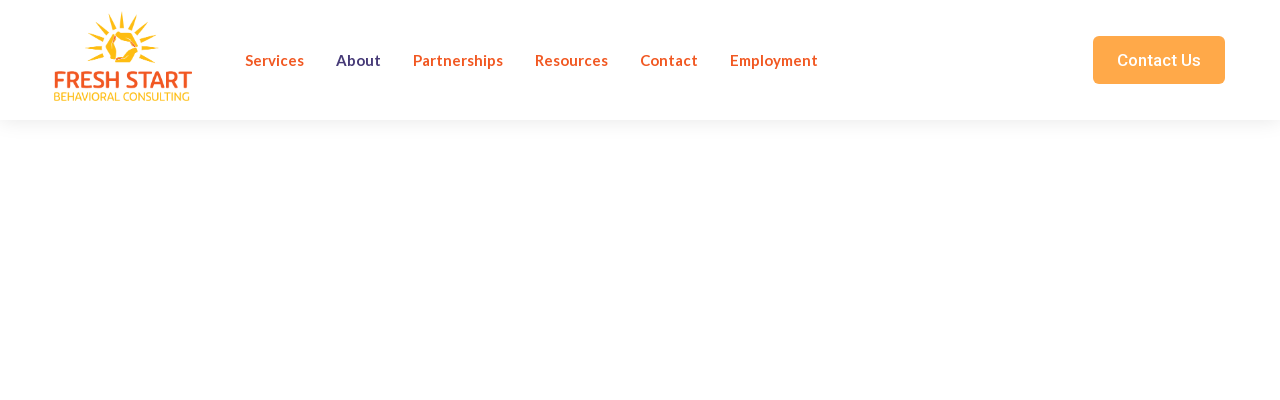

--- FILE ---
content_type: text/html
request_url: https://www.freshstartbehavior.com/about
body_size: 8288
content:
<!DOCTYPE html><!-- This site was created in Webflow. https://webflow.com --><!-- Last Published: Thu Mar 13 2025 23:13:48 GMT+0000 (Coordinated Universal Time) --><html data-wf-domain="www.freshstartbehavior.com" data-wf-page="64d64c43bf5d7ffc73378cb0" data-wf-site="64d64c42bf5d7ffc73378ba6"><head><meta charset="utf-8"/><title>A Fresh Start</title><meta content="A Fresh Start empowers families to support children with behavioral and social skill deficits through personalized ABA therapy programs, hands-on parent training, and enrichment programs offered in partnership with daycares and learning centers." name="description"/><meta content="A Fresh Start" property="og:title"/><meta content="A Fresh Start empowers families to support children with behavioral and social skill deficits through personalized ABA therapy programs, hands-on parent training, and enrichment programs offered in partnership with daycares and learning centers." property="og:description"/><meta content="A Fresh Start" property="twitter:title"/><meta content="A Fresh Start empowers families to support children with behavioral and social skill deficits through personalized ABA therapy programs, hands-on parent training, and enrichment programs offered in partnership with daycares and learning centers." property="twitter:description"/><meta property="og:type" content="website"/><meta content="summary_large_image" name="twitter:card"/><meta content="width=device-width, initial-scale=1" name="viewport"/><meta content="Webflow" name="generator"/><link href="https://cdn.prod.website-files.com/64d64c42bf5d7ffc73378ba6/css/a-fresh-start-853309.webflow.0e01d17c0.css" rel="stylesheet" type="text/css"/><link href="https://fonts.googleapis.com" rel="preconnect"/><link href="https://fonts.gstatic.com" rel="preconnect" crossorigin="anonymous"/><script src="https://ajax.googleapis.com/ajax/libs/webfont/1.6.26/webfont.js" type="text/javascript"></script><script type="text/javascript">WebFont.load({  google: {    families: ["Lato:100,100italic,300,300italic,400,400italic,700,700italic,900,900italic","Roboto:regular,500,700","Kalam:regular"]  }});</script><script type="text/javascript">!function(o,c){var n=c.documentElement,t=" w-mod-";n.className+=t+"js",("ontouchstart"in o||o.DocumentTouch&&c instanceof DocumentTouch)&&(n.className+=t+"touch")}(window,document);</script><link href="https://cdn.prod.website-files.com/64d64c42bf5d7ffc73378ba6/64eeaacaa599d7f1e1c04f1d_Favicon.png" rel="shortcut icon" type="image/x-icon"/><link href="https://cdn.prod.website-files.com/64d64c42bf5d7ffc73378ba6/64eeaa65ee93ebe37140d811_Webclip.png" rel="apple-touch-icon"/></head><body><div class="preloader"><div class="loading-info"><img src="https://cdn.prod.website-files.com/64d64c42bf5d7ffc73378ba6/64d64c43bf5d7ffc73378ed5_circles-menu-1.gif" alt="" class="loading-icon"/><div class="loading-text">Loading...</div></div></div><div data-w-id="12199839-079f-90c8-4396-933a27626a91" class="page-header-movement"></div><div data-collapse="medium" data-animation="default" data-duration="400" data-w-id="3e665832-e661-9678-7e97-efacb32f4091" data-easing="ease" data-easing2="ease" role="banner" class="nav-bar w-nav"><div class="wrapper nav-bar-wrapper"><a href="/" class="brand w-nav-brand"><img src="https://cdn.prod.website-files.com/64d64c42bf5d7ffc73378ba6/64d6a6d92f41f8549255eda3_FS_web_logo.png" alt="" class="logo"/><div class="logo-text">Jules</div></a><div class="navigation"><nav role="navigation" class="nav-menu w-nav-menu"><a href="/services" class="nav-link w-nav-link">Services</a><a href="/about" aria-current="page" class="nav-link w-nav-link w--current">About</a><a href="/partnerships" class="nav-link w-nav-link">Partnerships</a><a href="/resources" class="nav-link w-nav-link">Resources</a><a href="/contact" class="nav-link w-nav-link">Contact</a><a href="/employment" class="nav-link w-nav-link">Employment</a></nav><div class="nav-right"><div class="w-layout-grid nav-buttons"><div id="w-node-fe6cacd7-5cc4-a596-8b8f-96c0bcfebfab-b32f4091" data-w-id="fe6cacd7-5cc4-a596-8b8f-96c0bcfebfab" class="nav-search-button"></div><a href="/contact" class="button nav-button w-button">Contact Us</a></div></div><div class="nav-search"><form action="/search" class="nav-search-form w-form"><img src="https://cdn.prod.website-files.com/64d64c42bf5d7ffc73378ba6/64d64c43bf5d7ffc73378e48_search-dark.svg" alt="" class="big-form-icon"/><input class="form-big-input w-input" autofocus="true" maxlength="256" name="query" placeholder="What are you looking for?" type="search" id="search" required=""/><input type="submit" class="big-form-button w-button" value="Search"/></form><div data-w-id="9674a5c1-eed1-a2b0-d17d-9572e8f7b46a" class="popup-bg-overlay"><div class="modal-close-button"></div></div></div><div class="menu-button w-clearfix w-nav-button"><div class="menu-icon"><div class="menu-icon-line-top"></div><div class="menu-icon-line-middle"></div><div class="menu-icon-line-bottom"></div></div></div></div></div></div><div style="opacity:0" class="page-wrapper"><div class="section top-section"><div class="wrapper"><div class="page-intro"><h1 class="page-heading">About Us</h1><div style="width:0PX" class="divider page-intro-divider"></div></div></div><img src="https://cdn.prod.website-files.com/64d64c42bf5d7ffc73378ba6/64d64c43bf5d7ffc73378d68_decor-v1-haze.svg" alt="" class="decor-bottom"/><div class="bg-elements"><div class="bg-element-1"></div><div class="bg-element-2"></div><div class="bg-element-3"></div><div class="bg-element-4"></div></div></div><div class="section haze_bg about_pad"><div class="wrapper"><div class="w-layout-grid main-grid"><div id="w-node-d58160da-f2d0-885f-aad4-d7ed9f36ca76-73378cb0" class="intro left"><h2>Our Passion for Helping Children</h2><div class="divider animated"></div></div><div id="w-node-d58160da-f2d0-885f-aad4-d7ed9f36ca7a-73378cb0" class="intro left"><p class="text-big text-grey">Through our tailored behavioral therapy and parent training programs, we are passionate about improving the lives of children and families. Every child deserves the chance to attain their full potential, and we are dedicated to assisting families in achieving this objective.</p></div></div></div></div><div class="section yellow_bg about_pad"><div class="wrapper"><div class="w-layout-grid main-grid"><div id="w-node-a0c90ccc-c66d-f988-4633-5471c568159a-73378cb0" class="intro left"><h2 class="text-white">Our Vision</h2><div class="divider animated orange"></div></div><div id="w-node-a0c90ccc-c66d-f988-4633-5471c568159e-73378cb0" class="intro left"><p class="text-big text-white">Our vision is to empower individuals of all abilities to achieve their full potential through innovative, personalized, evidence-based behavioral services.</p></div></div></div></div><div class="section about_pad"><div class="wrapper"><div class="w-layout-grid main-grid"><div id="w-node-f0c1af71-c054-8b66-524a-045afd4c79af-73378cb0" class="intro left"><h2>Our Mission</h2><div class="divider animated"></div></div><div id="w-node-f0c1af71-c054-8b66-524a-045afd4c79b3-73378cb0" class="intro left"><p class="text-big text-grey">Our mission is to provide high-quality and compassionate care to individuals of all abilities and their families. We are committed to creating a supportive, collaborative environment fostering growth, learning, and independence.</p></div></div></div></div><div class="section orange_bg about_pad"><div class="wrapper"><div class="w-layout-grid main-grid"><div id="w-node-_498ec685-731b-00af-a0f7-ab83824d6b9a-73378cb0" class="intro left"><h2 class="text-white">Our Passion for Helping Children</h2><div class="divider animated"></div></div><div id="w-node-_498ec685-731b-00af-a0f7-ab83824d6b9e-73378cb0" class="intro left"><p class="text-big text-white">Through our tailored behavioral therapy and parent training programs, we are passionate about improving the lives of children and families. Every child deserves the chance to attain their full potential, and we are dedicated to assisting families in achieving this objective.</p></div></div></div></div><div class="section haze hide_section"><div class="wrapper"><div class="intro margin-bottom"><div data-w-id="1f4012ad-7685-7aa9-f213-5e295f62a1e4" style="opacity:0" class="text-label">Meet the Makers</div><h2 data-w-id="1f4012ad-7685-7aa9-f213-5e295f62a1e6" style="opacity:0">Our Amazing Team</h2><p data-w-id="1f4012ad-7685-7aa9-f213-5e295f62a1e8" style="opacity:0" class="text-dark-grey no-margin">Writing result-oriented ad copy is difficult, as it must appeal to, entice, and convince consumers to take action.</p></div><div class="w-dyn-list"><div data-w-id="1f4012ad-7685-7aa9-f213-5e295f62a1eb" style="opacity:0" role="list" class="team-cards w-dyn-items"><div id="w-node-_1f4012ad-7685-7aa9-f213-5e295f62a1ec-73378cb0" role="listitem" class="team-card-wrapper w-dyn-item"><div class="team-card"><div style="background-image:url(&quot;https://cdn.prod.website-files.com/64d64c43bf5d7ffc73378ce3/64d64c43bf5d7ffc73378eea_avatar-01.jpg&quot;)" class="team-photo"><div style="background-image:none" class="team-photo-hover"></div></div><div class="team-role">Founder, CEO</div><h5 class="team-member-name">Tony Matthews</h5><div class="team-social"><a href="https://twitter.com" target="_blank" class="social-link-small light w-inline-block"><img src="https://cdn.prod.website-files.com/64d64c42bf5d7ffc73378ba6/64d64c43bf5d7ffc73378da0_twitter-dark.svg" alt="" class="social-icon-small"/></a><a href="https://facebook.com" target="_blank" class="social-link-small light w-inline-block"><img src="https://cdn.prod.website-files.com/64d64c42bf5d7ffc73378ba6/64d64c43bf5d7ffc73378e22_facebook-dark.svg" alt="" class="social-icon-small"/></a><a href="https://instagram.com" target="_blank" class="social-link-small light w-inline-block"><img src="https://cdn.prod.website-files.com/5e09f044743608547fe6e12a/5e09f0447436080875e6e371_instagram-dark.svg" alt="" class="social-icon-small"/></a></div></div></div><div id="w-node-_1f4012ad-7685-7aa9-f213-5e295f62a1ec-73378cb0" role="listitem" class="team-card-wrapper w-dyn-item"><div class="team-card"><div style="background-image:url(&quot;https://cdn.prod.website-files.com/64d64c43bf5d7ffc73378ce3/64d64c43bf5d7ffc73378eec_avatar-02.jpg&quot;)" class="team-photo"><div style="background-image:none" class="team-photo-hover"></div></div><div class="team-role">Designer</div><h5 class="team-member-name">Tracy Jackson</h5><div class="team-social"><a href="https://twitter.com" target="_blank" class="social-link-small light w-inline-block"><img src="https://cdn.prod.website-files.com/64d64c42bf5d7ffc73378ba6/64d64c43bf5d7ffc73378da0_twitter-dark.svg" alt="" class="social-icon-small"/></a><a href="https://facebook.com" target="_blank" class="social-link-small light w-inline-block"><img src="https://cdn.prod.website-files.com/64d64c42bf5d7ffc73378ba6/64d64c43bf5d7ffc73378e22_facebook-dark.svg" alt="" class="social-icon-small"/></a><a href="https://instagram.com" target="_blank" class="social-link-small light w-inline-block"><img src="https://cdn.prod.website-files.com/5e09f044743608547fe6e12a/5e09f0447436080875e6e371_instagram-dark.svg" alt="" class="social-icon-small"/></a></div></div></div><div id="w-node-_1f4012ad-7685-7aa9-f213-5e295f62a1ec-73378cb0" role="listitem" class="team-card-wrapper w-dyn-item"><div class="team-card"><div style="background-image:url(&quot;https://cdn.prod.website-files.com/64d64c43bf5d7ffc73378ce3/64d64c43bf5d7ffc73378eeb_avatar-03.jpg&quot;)" class="team-photo"><div style="background-image:none" class="team-photo-hover"></div></div><div class="team-role">Developer</div><h5 class="team-member-name">Mason Edwards</h5><div class="team-social"><a href="https://twitter.com" target="_blank" class="social-link-small light w-inline-block"><img src="https://cdn.prod.website-files.com/64d64c42bf5d7ffc73378ba6/64d64c43bf5d7ffc73378da0_twitter-dark.svg" alt="" class="social-icon-small"/></a><a href="https://facebook.com" target="_blank" class="social-link-small light w-inline-block"><img src="https://cdn.prod.website-files.com/64d64c42bf5d7ffc73378ba6/64d64c43bf5d7ffc73378e22_facebook-dark.svg" alt="" class="social-icon-small"/></a><a href="https://instagram.com" target="_blank" class="social-link-small light w-inline-block"><img src="https://cdn.prod.website-files.com/5e09f044743608547fe6e12a/5e09f0447436080875e6e371_instagram-dark.svg" alt="" class="social-icon-small"/></a></div></div></div><div id="w-node-_1f4012ad-7685-7aa9-f213-5e295f62a1ec-73378cb0" role="listitem" class="team-card-wrapper w-dyn-item"><div class="team-card"><div style="background-image:url(&quot;https://cdn.prod.website-files.com/64d64c43bf5d7ffc73378ce3/64d64c43bf5d7ffc73378eed_avatar-04.jpg&quot;)" class="team-photo"><div style="background-image:none" class="team-photo-hover"></div></div><div class="team-role">PR Manager</div><h5 class="team-member-name">Olivia Murphy</h5><div class="team-social"><a href="https://twitter.com" target="_blank" class="social-link-small light w-inline-block"><img src="https://cdn.prod.website-files.com/64d64c42bf5d7ffc73378ba6/64d64c43bf5d7ffc73378da0_twitter-dark.svg" alt="" class="social-icon-small"/></a><a href="https://facebook.com" target="_blank" class="social-link-small light w-inline-block"><img src="https://cdn.prod.website-files.com/64d64c42bf5d7ffc73378ba6/64d64c43bf5d7ffc73378e22_facebook-dark.svg" alt="" class="social-icon-small"/></a><a href="https://instagram.com" target="_blank" class="social-link-small light w-inline-block"><img src="https://cdn.prod.website-files.com/5e09f044743608547fe6e12a/5e09f0447436080875e6e371_instagram-dark.svg" alt="" class="social-icon-small"/></a></div></div></div></div></div></div></div><div class="section haze no-padding-top"><div class="w-layout-grid main-grid"><div id="w-node-_581834e7-28c4-5e3f-232a-4b1f623826b3-73378cb0" class="pricing-v2-card about_pad"><div class="pricing-v2-header single"><div class="pricing-v2-name"><strong>Our Goals</strong></div><img alt="" src="https://cdn.prod.website-files.com/64d64c42bf5d7ffc73378ba6/64d64c43bf5d7ffc73378d6b_decor-v1.svg" class="pricing-v2-wave"/><div class="small-bg-elements"><div class="small-bg-element-1"></div><div class="small-bg-element-2"></div><div class="small-bg-element-3"></div></div></div><div class="pricing-v2-card-info about_mobile_pad"><div class="pricing-v2-features"><div class="pricing-feature"></div><div class="pricing-feature"><div class="pricing-feature-icon"></div><div>To provide individualized and evidence-based behavioral services to every client we serve.</div></div><div class="pricing-feature"><div class="pricing-feature-icon"></div><div>To empower parents and caregivers with the skills and knowledge they need to support their child&#x27;s progress and development.</div></div><div class="pricing-feature"><div class="pricing-feature-icon"></div><div>To continuously improve our services through ongoing training, research, and collaboration with other professionals in the field.</div></div><div class="pricing-feature"><div class="pricing-feature-icon"></div><div>To advocate for the rights and inclusion of individuals with developmental disabilities in our community and beyond.</div></div><div class="pricing-feature"><div class="pricing-feature-icon"></div><div>Expand our reach and impact by partnering with more daycares and learning centers to provide enrichment programs for children with behavioral and social skills deficits.</div></div></div></div></div></div></div><div class="section haze no-padding"><div class="wrapper"><div data-w-id="722b402f-cc6c-7b5d-743e-d53a141f422e" style="opacity:0" class="about-photo"></div></div></div><div class="section haze experience_section"><div class="wrapper about_wrapper_pad"><div class="intro margin-bottom about"><div class="text-label">Our Mission</div><h2>Our Expertise and Experience</h2><div class="divider"></div></div><div class="w-layout-grid main-grid experience_grid"><div id="w-node-_77ae6bed-d3c5-7d7e-39c0-4f88780101b5-73378cb0" class="text-2-cols">With a highly skilled and devoted professional team, our agency has vast behavioral health, teaching, and training experience. Our team includes Board-Certified Behavior Analysts and experienced parent trainers, each of whom brings their own set of talents and perspectives to the table. We are dedicated to remaining current on the most recent research and best practices to deliver the most effective treatment possible for your child.</div></div></div></div><div class="section haze experience_section"><div class="wrapper about_wrapper_pad"><div class="intro margin-bottom about"><div class="text-label">Our Mission</div><h2>Our Family-Centric Approach</h2><div class="divider"></div></div><div class="w-layout-grid main-grid experience_grid"><div id="w-node-d21d5b06-985c-cf34-0be3-3a96ae774af6-73378cb0" class="text-2-cols">We realize that working with your child while supporting every member of the family is key to success at A Fresh Start. We approach our work from a family-centric perspective, focusing on developing strong relationships with parents and caregivers, and creating a supportive, caring atmosphere for everyone involved. We find this method produces the best results for children and families.</div></div></div></div><div class="section haze experience_section"><div class="wrapper about_wrapper_pad"><div class="intro margin-bottom about"><div class="text-label">Our Mission</div><h2>Our Success Stories</h2><div class="divider"></div></div><div class="w-layout-grid main-grid experience_grid"><div id="w-node-_8d86fcaf-e7f0-6090-c517-006ec261e1b1-73378cb0" class="text-2-cols">We are pleased with the results we have achieved with our clientele. Our ABA therapy, social-emotional enrichment courses, and parent training programs have greatly improved children&#x27;s communication, social-emotional skills, executive functioning, and daily living activities. As they learn new techniques to promote their child&#x27;s growth, parents have gained confidence and empowerment. Don&#x27;t just take our word for it; read some of our success stories and client testimonials.</div></div></div></div><div class="section dark-mask"><div class="wrapper"></div><div class="bg-elements"><div class="bg-element-1"></div><div class="bg-element-2"></div><div class="bg-element-3"></div><div class="bg-element-4"></div></div><img src="https://cdn.prod.website-files.com/64d64c42bf5d7ffc73378ba6/64d64c43bf5d7ffc73378d68_decor-v1-haze.svg" alt="" class="decor-bottom"/><div class="wrapper"><div class="intro margin-bottom"><div class="text-label">Testimonials</div><h2>What Our Clients Say</h2></div><div data-delay="4000" data-animation="slide" class="testimonials-v5 w-slider" data-autoplay="false" data-easing="ease" data-hide-arrows="false" data-disable-swipe="false" data-autoplay-limit="0" data-nav-spacing="3" data-duration="400" data-infinite="true"><div class="w-slider-mask"><div class="testimonials-v5-slide w-slide"><div class="review-v5 hide_review"><img src="https://cdn.prod.website-files.com/64d64c42bf5d7ffc73378ba6/64d64c43bf5d7ffc73378e5a_zoo-tv.png" alt="" class="review-v5-logo"/><div><em>&quot;The ABA therapy program that the staff at A Fresh Start provided was the missing piece in our son&#x27;s development puzzle. The dedicated team&#x27;s approach, filled with empathy, has ignited remarkable advancements in his communication and growth.&quot;</em><br/><br/><strong>S.C., New Jersey</strong></div><div class="review-v5-rating no-bg"><div class="review-star"></div><div class="review-star"></div><div class="review-star"></div><div class="review-star"></div><div class="review-star"></div></div></div></div></div><div class="slider-button w-slider-arrow-left"><img src="https://cdn.prod.website-files.com/64d64c42bf5d7ffc73378ba6/64d64c43bf5d7ffc73378d9f_left-dark.svg" alt="" class="slider-arrow-icon"/></div><div class="slider-button right w-slider-arrow-right"><img src="https://cdn.prod.website-files.com/64d64c42bf5d7ffc73378ba6/64d64c43bf5d7ffc73378da8_right-dark.svg" alt="" class="slider-arrow-icon"/></div><div class="slider-nav w-slider-nav w-slider-nav-invert w-round"></div></div></div></div><div class="section team_pad"><div class="wrapper"><div class="w-layout-grid main-grid"><div id="w-node-b59585cf-d9f4-876c-88c2-5c2f98c04b2e-73378cb0" class="intro left about_team"><h2>Meet Our Team</h2><div class="divider animated"></div></div><div id="w-node-_8af3b004-aacd-e336-98a8-40008fbcb3e1-73378cb0" class="intro left"><p class="text-big text-grey">A Fresh Start&#x27;s team members are at the core of all we do. We are a collection of devoted specialists that are passionate about assisting children and families to thrive. Board-Certified Behavior Analysts and experienced parent trainers make up our team, each bringing their own set of talents and perspectives to the table. Learn about our team members and their qualifications to learn why we are the best choice for your child&#x27;s ABA therapy, social-emotional enrichment courses, and parent training needs.</p><p class="text-big text-grey">At A Fresh Start, we are dedicated to offering the greatest quality services to our community&#x27;s families. Contact us today to find out how we can assist your child in reaching their greatest potential.</p></div></div></div></div><div class="section no-padding-top"><div class="wrapper team_pad"><div class="main-grid"><div id="w-node-_0be1de33-70f9-52f4-83b3-7cbb5fbe3122-73378cb0" data-w-id="0be1de33-70f9-52f4-83b3-7cbb5fbe3122" style="opacity:0" class="intro left team_pad"><div class="text-label">Our Mission</div><div class="person"><img src="https://cdn.prod.website-files.com/64d64c42bf5d7ffc73378ba6/64d64c43bf5d7ffc73378cfb_avatar-10.jpg" alt="" class="person-avatar"/><div class="person-info"><h3>Lori Napolitano</h3><div class="person-text">Co-Founder, BCBA</div></div></div><p class="text-big text-grey">Lori got her start in the field of ABA in 2002. Her credentials include a Bachelor’s degree in Psychology, Masters of Art of Teaching, Teacher of the Handicapped Certification, ABA Certification, and Board Certified Behavior Analyst. Lori was a Special Education Teacher mainly in self -contained classes for students with ASD. After teaching for 11 years, in 2013, Lori began working as a Behaviorist in a private high school for students with special needs. During this time, she enrolled in courses through the Penn State online program for Applied Behavior Analysis. After completing the coursework and fieldwork, Lori passed the exam and became a BCBA in August of 2015. Lori then transitioned to working full time as a supervising BCBA in the homes of youths diagnosed with ASD in 2016. Throughout her career, Lori has worked with children from ages 2 to 21 with varying levels of functioning. She finds her career as a BCBA to be both challenging and rewarding. Lori has a love for learning and teaching and enjoys sharing that with colleagues, families, and others involved in the lives of individuals with special needs. Lori’s personal interests include traveling and she does so as often as possible.</p></div><div id="w-node-f2cdf1b3-065d-102d-8a60-5c6b346190d4-73378cb0" data-w-id="f2cdf1b3-065d-102d-8a60-5c6b346190d4" style="opacity:0" class="intro left"><div class="text-label">Our Mission</div><div class="person"><img src="https://cdn.prod.website-files.com/64d64c42bf5d7ffc73378ba6/64d64c43bf5d7ffc73378cfb_avatar-10.jpg" alt="" class="person-avatar"/><div class="person-info"><h3>Leighann Lorusso</h3><div class="person-text">Co-Founder, BCBA</div></div></div><p class="text-big text-grey">Leighann got her start in the field of ABA in 2012. She began working as a paraprofessional in an out of district special needs school for children with Autism and other developmental disabilities. Her credentials include a Bachelor’s degree in Speech Pathology and Audiology and a Master’s degree in Applied Behavior Analysis. Leighann began coursework for her master’s program in 2014, during which time she worked as a paraprofessional and in-home Registered Behavior Technician. She graduated in 2016 and took and passed the BCBA exam in May of 2017. She has been working as a BCBA, full-time, in homes of youths diagnosed with ASD since 2017. Throughout her career, Leighann has worked with children from the ages of 2 to 21 with varying levels of functioning. Her experience includes school evaluations and consultations as well as home programming.</p></div></div></div></div><div class="section haze hide_section"><div class="wrapper"><div class="intro margin-bottom"><div class="text-label">Read Our BLog</div><h2>Latest News &amp; Updates</h2><div class="divider animated"></div><div class="text-grey">Reader template looks great on both desktop and mobile devices. Your visitors will get the best experience while reading your blog.</div></div><div class="w-dyn-list"><div data-w-id="a55b857c-c48d-5a35-5d70-ff2f30d8d04a" style="opacity:0" role="list" class="posts-3-cols w-dyn-items"><div id="w-node-a55b857c-c48d-5a35-5d70-ff2f30d8d04b-73378cb0" role="listitem" class="w-dyn-item"><a href="/blog/3-simple-tips-for-using-webflow-templates" class="post-card w-inline-block"><div style="background-image:url(&quot;https://cdn.prod.website-files.com/64d64c43bf5d7ffc73378ce3/64d64c43bf5d7ffc73378ebd_new-data-services-UO-QYR28hS0-unsplash-thumb.jpg&quot;)" class="post-card-image"><div class="post-card-icon"></div></div><div class="post-card-content"><div class="post-card-info"><div class="w-hidden-tiny">Sep 15, 2019</div><div class="w-hidden-tiny"> in </div><div class="post-card-category">Marketing</div></div><h4 class="post-card-heading">3 simple tips for using Webflow templates</h4><div class="post-card-author"><img alt="" src="https://cdn.prod.website-files.com/64d64c43bf5d7ffc73378ce3/64d64c43bf5d7ffc73378eea_avatar-01.jpg" sizes="100vw" srcset="https://cdn.prod.website-files.com/64d64c43bf5d7ffc73378ce3/64d64c43bf5d7ffc73378eea_avatar-01-p-500.jpeg 500w, https://cdn.prod.website-files.com/64d64c43bf5d7ffc73378ce3/64d64c43bf5d7ffc73378eea_avatar-01.jpg 800w" class="post-card-avatar"/><div>Tony Matthews</div></div></div></a></div><div id="w-node-a55b857c-c48d-5a35-5d70-ff2f30d8d04b-73378cb0" role="listitem" class="w-dyn-item"><a href="/blog/what-makes-flyers-unrivaled" class="post-card w-inline-block"><div style="background-image:url(&quot;https://cdn.prod.website-files.com/64d64c43bf5d7ffc73378ce3/64d64c43bf5d7ffc73378ee5_tobias-nii-kwatei-quartey-KiSxX5iEQi4-unsplash-thumb.jpg&quot;)" class="post-card-image"><div class="post-card-icon"></div></div><div class="post-card-content"><div class="post-card-info"><div class="w-hidden-tiny">Aug 27, 2019</div><div class="w-hidden-tiny"> in </div><div class="post-card-category">Design</div></div><h4 class="post-card-heading">What makes flyers unrivaled</h4><div class="post-card-author"><img alt="" src="https://cdn.prod.website-files.com/64d64c43bf5d7ffc73378ce3/64d64c43bf5d7ffc73378eed_avatar-04.jpg" sizes="100vw" srcset="https://cdn.prod.website-files.com/64d64c43bf5d7ffc73378ce3/64d64c43bf5d7ffc73378eed_avatar-04-p-500.jpeg 500w, https://cdn.prod.website-files.com/64d64c43bf5d7ffc73378ce3/64d64c43bf5d7ffc73378eed_avatar-04.jpg 800w" class="post-card-avatar"/><div>Olivia Murphy</div></div></div></a></div><div id="w-node-a55b857c-c48d-5a35-5d70-ff2f30d8d04b-73378cb0" role="listitem" class="w-dyn-item"><a href="/blog/compare-prices-find-the-best-accessories" class="post-card w-inline-block"><div style="background-image:url(&quot;https://cdn.prod.website-files.com/64d64c43bf5d7ffc73378ce3/64d64c43bf5d7ffc73378eba_tanya-patrikeyeva-423820-unsplash-thumb.jpg&quot;)" class="post-card-image"><div class="post-card-icon"></div></div><div class="post-card-content"><div class="post-card-info"><div class="w-hidden-tiny">Jul 8, 2019</div><div class="w-hidden-tiny"> in </div><div class="post-card-category">Tutorial</div></div><h4 class="post-card-heading">Compare prices find the best accessories</h4><div class="post-card-author"><img alt="" src="https://cdn.prod.website-files.com/64d64c43bf5d7ffc73378ce3/64d64c43bf5d7ffc73378eec_avatar-02.jpg" sizes="100vw" srcset="https://cdn.prod.website-files.com/64d64c43bf5d7ffc73378ce3/64d64c43bf5d7ffc73378eec_avatar-02-p-500.jpeg 500w, https://cdn.prod.website-files.com/64d64c43bf5d7ffc73378ce3/64d64c43bf5d7ffc73378eec_avatar-02.jpg 800w" class="post-card-avatar"/><div>Tracy Jackson</div></div></div></a></div></div></div></div></div><div class="footer"><div class="wrapper"><div class="w-layout-grid footer-grid"><div id="w-node-_1f1d125a-d01b-7410-9598-eb77fd44e901-d1822f9d" class="footer-top"><a href="/home/old-home" class="footer-brand w-nav-brand"><img src="https://cdn.prod.website-files.com/64d64c42bf5d7ffc73378ba6/64ece21f213a10e9712bdaa2_foot_logo.png" alt="" class="logo footer_logo"/></a><a href="https://webflow.com/templates/designers/elastic-themes" target="_blank" class="button color-2 hide_button w-button">View on Webflow</a></div><div id="w-node-_4cccd955-1110-6266-a922-4b5ac4677b9d-d1822f9d" class="footer-v1-column"><h4 class="footer-heading">Navigation</h4><a href="/" class="footer-link">Home</a><a href="/services" class="footer-link">Services</a><a href="/about" aria-current="page" class="footer-link w--current">About</a><a href="/partnerships" class="footer-link">Partnerships</a><a href="/resources" class="footer-link">Resources</a><a href="/contact" class="footer-link">Contact</a></div><div id="w-node-_63f85f00-be05-c081-0d96-9fc6d1822fb9-d1822f9d" class="footer-v1-column"><h4 class="footer-heading hide_text">Template</h4><a href="/template/style-guide" class="footer-link hide_footer_link">Style Guide</a><a href="/template/licensing" class="footer-link hide_footer_link">Licenses</a><a href="/template/changelog" class="footer-link hide_footer_link">Changelog</a><a href="https://elasticthemes.com" target="_blank" class="footer-link hide_footer_link">Support</a></div><div id="w-node-ecf6cc58-22d3-8ae1-4b7e-213b09e4b74f-d1822f9d" class="footer-v1-column"><h4 class="footer-heading">Other Links</h4><div class="footer-link footer-contact"><img src="https://cdn.prod.website-files.com/64d64c42bf5d7ffc73378ba6/64d64c43bf5d7ffc73378de5_mail-white.svg" alt="" class="footer-contact-icon"/><div><a href="mailto:info@freshstartbehavior.com" class="link-2">info@freshstartbehavior.com</a></div></div><div class="footer-link footer-contact"><img src="https://cdn.prod.website-files.com/64d64c42bf5d7ffc73378ba6/64d64c43bf5d7ffc73378ddd_phone-call-white.svg" alt="" class="footer-contact-icon"/><a href="tel:732-228-4910" class="link-block w-inline-block"><div>732-228-4910</div></a></div><div class="footer-link footer-contact"><img src="https://cdn.prod.website-files.com/64d64c42bf5d7ffc73378ba6/64d64c43bf5d7ffc73378d6e_help-circle-white.svg" alt="" class="footer-contact-icon"/><div>732-384-2849</div></div><div class="footer-link footer-contact"><img src="https://cdn.prod.website-files.com/64d64c42bf5d7ffc73378ba6/64d64c43bf5d7ffc73378e4a_map-white.svg" alt="" class="footer-contact-icon"/><div>Located in New Jersey</div></div></div></div><div class="footer-bottom"><div class="footer-bottom-left"><div class="social-icons-small"><a href="https://twitter.com" target="_blank" class="social-link-small w-inline-block"><img src="https://cdn.prod.website-files.com/64d64c42bf5d7ffc73378ba6/64d64c43bf5d7ffc73378deb_twitter-white.svg" alt="" class="social-icon-small"/></a><a href="https://facebook.com" target="_blank" class="social-link-small w-inline-block"><img src="https://cdn.prod.website-files.com/64d64c42bf5d7ffc73378ba6/64d64c43bf5d7ffc73378dbd_facebook-white.svg" alt="" class="social-icon-small"/></a><a href="https://instagram.com" target="_blank" class="social-link-small w-inline-block"><img src="https://cdn.prod.website-files.com/64d64c42bf5d7ffc73378ba6/64d64c43bf5d7ffc73378d70_instagram-white.svg" alt="" class="social-icon-small"/></a><a href="https://pinterest.com" target="_blank" class="social-link-small w-inline-block"><img src="https://cdn.prod.website-files.com/64d64c42bf5d7ffc73378ba6/64d64c43bf5d7ffc73378da4_pinterest-white.svg" alt="" class="social-icon-small"/></a><a href="https://youtube.com" target="_blank" class="social-link-small w-inline-block"><img src="https://cdn.prod.website-files.com/64d64c42bf5d7ffc73378ba6/64d64c43bf5d7ffc73378df9_youtube-white.svg" alt="" class="social-icon-small"/></a></div></div><div class="footer-bottom-right"><div>© Created by <a href="https://tjborriello.com" target="_blank" class="link-white">ellomedia</a></div><div class="dot-divider white"></div><div>Powered by <a href="https://webflow.com/" target="_blank" class="link-white">Webflow</a></div></div></div></div></div></div><script src="https://d3e54v103j8qbb.cloudfront.net/js/jquery-3.5.1.min.dc5e7f18c8.js?site=64d64c42bf5d7ffc73378ba6" type="text/javascript" integrity="sha256-9/aliU8dGd2tb6OSsuzixeV4y/faTqgFtohetphbbj0=" crossorigin="anonymous"></script><script src="https://cdn.prod.website-files.com/64d64c42bf5d7ffc73378ba6/js/webflow.schunk.4a394eb5af8156f2.js" type="text/javascript"></script><script src="https://cdn.prod.website-files.com/64d64c42bf5d7ffc73378ba6/js/webflow.schunk.d8affbc47cf5ad9e.js" type="text/javascript"></script><script src="https://cdn.prod.website-files.com/64d64c42bf5d7ffc73378ba6/js/webflow.schunk.58d78bb00505e8dd.js" type="text/javascript"></script><script src="https://cdn.prod.website-files.com/64d64c42bf5d7ffc73378ba6/js/webflow.9b481472.da659689035c88c4.js" type="text/javascript"></script></body></html>

--- FILE ---
content_type: text/css
request_url: https://cdn.prod.website-files.com/64d64c42bf5d7ffc73378ba6/css/a-fresh-start-853309.webflow.0e01d17c0.css
body_size: 37005
content:
html {
  -webkit-text-size-adjust: 100%;
  -ms-text-size-adjust: 100%;
  font-family: sans-serif;
}

body {
  margin: 0;
}

article, aside, details, figcaption, figure, footer, header, hgroup, main, menu, nav, section, summary {
  display: block;
}

audio, canvas, progress, video {
  vertical-align: baseline;
  display: inline-block;
}

audio:not([controls]) {
  height: 0;
  display: none;
}

[hidden], template {
  display: none;
}

a {
  background-color: #0000;
}

a:active, a:hover {
  outline: 0;
}

abbr[title] {
  border-bottom: 1px dotted;
}

b, strong {
  font-weight: bold;
}

dfn {
  font-style: italic;
}

h1 {
  margin: .67em 0;
  font-size: 2em;
}

mark {
  color: #000;
  background: #ff0;
}

small {
  font-size: 80%;
}

sub, sup {
  vertical-align: baseline;
  font-size: 75%;
  line-height: 0;
  position: relative;
}

sup {
  top: -.5em;
}

sub {
  bottom: -.25em;
}

img {
  border: 0;
}

svg:not(:root) {
  overflow: hidden;
}

hr {
  box-sizing: content-box;
  height: 0;
}

pre {
  overflow: auto;
}

code, kbd, pre, samp {
  font-family: monospace;
  font-size: 1em;
}

button, input, optgroup, select, textarea {
  color: inherit;
  font: inherit;
  margin: 0;
}

button {
  overflow: visible;
}

button, select {
  text-transform: none;
}

button, html input[type="button"], input[type="reset"] {
  -webkit-appearance: button;
  cursor: pointer;
}

button[disabled], html input[disabled] {
  cursor: default;
}

button::-moz-focus-inner, input::-moz-focus-inner {
  border: 0;
  padding: 0;
}

input {
  line-height: normal;
}

input[type="checkbox"], input[type="radio"] {
  box-sizing: border-box;
  padding: 0;
}

input[type="number"]::-webkit-inner-spin-button, input[type="number"]::-webkit-outer-spin-button {
  height: auto;
}

input[type="search"] {
  -webkit-appearance: none;
}

input[type="search"]::-webkit-search-cancel-button, input[type="search"]::-webkit-search-decoration {
  -webkit-appearance: none;
}

legend {
  border: 0;
  padding: 0;
}

textarea {
  overflow: auto;
}

optgroup {
  font-weight: bold;
}

table {
  border-collapse: collapse;
  border-spacing: 0;
}

td, th {
  padding: 0;
}

@font-face {
  font-family: webflow-icons;
  src: url("[data-uri]") format("truetype");
  font-weight: normal;
  font-style: normal;
}

[class^="w-icon-"], [class*=" w-icon-"] {
  speak: none;
  font-variant: normal;
  text-transform: none;
  -webkit-font-smoothing: antialiased;
  -moz-osx-font-smoothing: grayscale;
  font-style: normal;
  font-weight: normal;
  line-height: 1;
  font-family: webflow-icons !important;
}

.w-icon-slider-right:before {
  content: "";
}

.w-icon-slider-left:before {
  content: "";
}

.w-icon-nav-menu:before {
  content: "";
}

.w-icon-arrow-down:before, .w-icon-dropdown-toggle:before {
  content: "";
}

.w-icon-file-upload-remove:before {
  content: "";
}

.w-icon-file-upload-icon:before {
  content: "";
}

* {
  box-sizing: border-box;
}

html {
  height: 100%;
}

body {
  color: #333;
  background-color: #fff;
  min-height: 100%;
  margin: 0;
  font-family: Arial, sans-serif;
  font-size: 14px;
  line-height: 20px;
}

img {
  vertical-align: middle;
  max-width: 100%;
  display: inline-block;
}

html.w-mod-touch * {
  background-attachment: scroll !important;
}

.w-block {
  display: block;
}

.w-inline-block {
  max-width: 100%;
  display: inline-block;
}

.w-clearfix:before, .w-clearfix:after {
  content: " ";
  grid-area: 1 / 1 / 2 / 2;
  display: table;
}

.w-clearfix:after {
  clear: both;
}

.w-hidden {
  display: none;
}

.w-button {
  color: #fff;
  line-height: inherit;
  cursor: pointer;
  background-color: #3898ec;
  border: 0;
  border-radius: 0;
  padding: 9px 15px;
  text-decoration: none;
  display: inline-block;
}

input.w-button {
  -webkit-appearance: button;
}

html[data-w-dynpage] [data-w-cloak] {
  color: #0000 !important;
}

.w-code-block {
  margin: unset;
}

pre.w-code-block code {
  all: inherit;
}

.w-optimization {
  display: contents;
}

.w-webflow-badge, .w-webflow-badge > img {
  box-sizing: unset;
  width: unset;
  height: unset;
  max-height: unset;
  max-width: unset;
  min-height: unset;
  min-width: unset;
  margin: unset;
  padding: unset;
  float: unset;
  clear: unset;
  border: unset;
  border-radius: unset;
  background: unset;
  background-image: unset;
  background-position: unset;
  background-size: unset;
  background-repeat: unset;
  background-origin: unset;
  background-clip: unset;
  background-attachment: unset;
  background-color: unset;
  box-shadow: unset;
  transform: unset;
  direction: unset;
  font-family: unset;
  font-weight: unset;
  color: unset;
  font-size: unset;
  line-height: unset;
  font-style: unset;
  font-variant: unset;
  text-align: unset;
  letter-spacing: unset;
  -webkit-text-decoration: unset;
  text-decoration: unset;
  text-indent: unset;
  text-transform: unset;
  list-style-type: unset;
  text-shadow: unset;
  vertical-align: unset;
  cursor: unset;
  white-space: unset;
  word-break: unset;
  word-spacing: unset;
  word-wrap: unset;
  transition: unset;
}

.w-webflow-badge {
  white-space: nowrap;
  cursor: pointer;
  box-shadow: 0 0 0 1px #0000001a, 0 1px 3px #0000001a;
  visibility: visible !important;
  opacity: 1 !important;
  z-index: 2147483647 !important;
  color: #aaadb0 !important;
  overflow: unset !important;
  background-color: #fff !important;
  border-radius: 3px !important;
  width: auto !important;
  height: auto !important;
  margin: 0 !important;
  padding: 6px !important;
  font-size: 12px !important;
  line-height: 14px !important;
  text-decoration: none !important;
  display: inline-block !important;
  position: fixed !important;
  inset: auto 12px 12px auto !important;
  transform: none !important;
}

.w-webflow-badge > img {
  position: unset;
  visibility: unset !important;
  opacity: 1 !important;
  vertical-align: middle !important;
  display: inline-block !important;
}

h1, h2, h3, h4, h5, h6 {
  margin-bottom: 10px;
  font-weight: bold;
}

h1 {
  margin-top: 20px;
  font-size: 38px;
  line-height: 44px;
}

h2 {
  margin-top: 20px;
  font-size: 32px;
  line-height: 36px;
}

h3 {
  margin-top: 20px;
  font-size: 24px;
  line-height: 30px;
}

h4 {
  margin-top: 10px;
  font-size: 18px;
  line-height: 24px;
}

h5 {
  margin-top: 10px;
  font-size: 14px;
  line-height: 20px;
}

h6 {
  margin-top: 10px;
  font-size: 12px;
  line-height: 18px;
}

p {
  margin-top: 0;
  margin-bottom: 10px;
}

blockquote {
  border-left: 5px solid #e2e2e2;
  margin: 0 0 10px;
  padding: 10px 20px;
  font-size: 18px;
  line-height: 22px;
}

figure {
  margin: 0 0 10px;
}

figcaption {
  text-align: center;
  margin-top: 5px;
}

ul, ol {
  margin-top: 0;
  margin-bottom: 10px;
  padding-left: 40px;
}

.w-list-unstyled {
  padding-left: 0;
  list-style: none;
}

.w-embed:before, .w-embed:after {
  content: " ";
  grid-area: 1 / 1 / 2 / 2;
  display: table;
}

.w-embed:after {
  clear: both;
}

.w-video {
  width: 100%;
  padding: 0;
  position: relative;
}

.w-video iframe, .w-video object, .w-video embed {
  border: none;
  width: 100%;
  height: 100%;
  position: absolute;
  top: 0;
  left: 0;
}

fieldset {
  border: 0;
  margin: 0;
  padding: 0;
}

button, [type="button"], [type="reset"] {
  cursor: pointer;
  -webkit-appearance: button;
  border: 0;
}

.w-form {
  margin: 0 0 15px;
}

.w-form-done {
  text-align: center;
  background-color: #ddd;
  padding: 20px;
  display: none;
}

.w-form-fail {
  background-color: #ffdede;
  margin-top: 10px;
  padding: 10px;
  display: none;
}

label {
  margin-bottom: 5px;
  font-weight: bold;
  display: block;
}

.w-input, .w-select {
  color: #333;
  vertical-align: middle;
  background-color: #fff;
  border: 1px solid #ccc;
  width: 100%;
  height: 38px;
  margin-bottom: 10px;
  padding: 8px 12px;
  font-size: 14px;
  line-height: 1.42857;
  display: block;
}

.w-input::placeholder, .w-select::placeholder {
  color: #999;
}

.w-input:focus, .w-select:focus {
  border-color: #3898ec;
  outline: 0;
}

.w-input[disabled], .w-select[disabled], .w-input[readonly], .w-select[readonly], fieldset[disabled] .w-input, fieldset[disabled] .w-select {
  cursor: not-allowed;
}

.w-input[disabled]:not(.w-input-disabled), .w-select[disabled]:not(.w-input-disabled), .w-input[readonly], .w-select[readonly], fieldset[disabled]:not(.w-input-disabled) .w-input, fieldset[disabled]:not(.w-input-disabled) .w-select {
  background-color: #eee;
}

textarea.w-input, textarea.w-select {
  height: auto;
}

.w-select {
  background-color: #f3f3f3;
}

.w-select[multiple] {
  height: auto;
}

.w-form-label {
  cursor: pointer;
  margin-bottom: 0;
  font-weight: normal;
  display: inline-block;
}

.w-radio {
  margin-bottom: 5px;
  padding-left: 20px;
  display: block;
}

.w-radio:before, .w-radio:after {
  content: " ";
  grid-area: 1 / 1 / 2 / 2;
  display: table;
}

.w-radio:after {
  clear: both;
}

.w-radio-input {
  float: left;
  margin: 3px 0 0 -20px;
  line-height: normal;
}

.w-file-upload {
  margin-bottom: 10px;
  display: block;
}

.w-file-upload-input {
  opacity: 0;
  z-index: -100;
  width: .1px;
  height: .1px;
  position: absolute;
  overflow: hidden;
}

.w-file-upload-default, .w-file-upload-uploading, .w-file-upload-success {
  color: #333;
  display: inline-block;
}

.w-file-upload-error {
  margin-top: 10px;
  display: block;
}

.w-file-upload-default.w-hidden, .w-file-upload-uploading.w-hidden, .w-file-upload-error.w-hidden, .w-file-upload-success.w-hidden {
  display: none;
}

.w-file-upload-uploading-btn {
  cursor: pointer;
  background-color: #fafafa;
  border: 1px solid #ccc;
  margin: 0;
  padding: 8px 12px;
  font-size: 14px;
  font-weight: normal;
  display: flex;
}

.w-file-upload-file {
  background-color: #fafafa;
  border: 1px solid #ccc;
  flex-grow: 1;
  justify-content: space-between;
  margin: 0;
  padding: 8px 9px 8px 11px;
  display: flex;
}

.w-file-upload-file-name {
  font-size: 14px;
  font-weight: normal;
  display: block;
}

.w-file-remove-link {
  cursor: pointer;
  width: auto;
  height: auto;
  margin-top: 3px;
  margin-left: 10px;
  padding: 3px;
  display: block;
}

.w-icon-file-upload-remove {
  margin: auto;
  font-size: 10px;
}

.w-file-upload-error-msg {
  color: #ea384c;
  padding: 2px 0;
  display: inline-block;
}

.w-file-upload-info {
  padding: 0 12px;
  line-height: 38px;
  display: inline-block;
}

.w-file-upload-label {
  cursor: pointer;
  background-color: #fafafa;
  border: 1px solid #ccc;
  margin: 0;
  padding: 8px 12px;
  font-size: 14px;
  font-weight: normal;
  display: inline-block;
}

.w-icon-file-upload-icon, .w-icon-file-upload-uploading {
  width: 20px;
  margin-right: 8px;
  display: inline-block;
}

.w-icon-file-upload-uploading {
  height: 20px;
}

.w-container {
  max-width: 940px;
  margin-left: auto;
  margin-right: auto;
}

.w-container:before, .w-container:after {
  content: " ";
  grid-area: 1 / 1 / 2 / 2;
  display: table;
}

.w-container:after {
  clear: both;
}

.w-container .w-row {
  margin-left: -10px;
  margin-right: -10px;
}

.w-row:before, .w-row:after {
  content: " ";
  grid-area: 1 / 1 / 2 / 2;
  display: table;
}

.w-row:after {
  clear: both;
}

.w-row .w-row {
  margin-left: 0;
  margin-right: 0;
}

.w-col {
  float: left;
  width: 100%;
  min-height: 1px;
  padding-left: 10px;
  padding-right: 10px;
  position: relative;
}

.w-col .w-col {
  padding-left: 0;
  padding-right: 0;
}

.w-col-1 {
  width: 8.33333%;
}

.w-col-2 {
  width: 16.6667%;
}

.w-col-3 {
  width: 25%;
}

.w-col-4 {
  width: 33.3333%;
}

.w-col-5 {
  width: 41.6667%;
}

.w-col-6 {
  width: 50%;
}

.w-col-7 {
  width: 58.3333%;
}

.w-col-8 {
  width: 66.6667%;
}

.w-col-9 {
  width: 75%;
}

.w-col-10 {
  width: 83.3333%;
}

.w-col-11 {
  width: 91.6667%;
}

.w-col-12 {
  width: 100%;
}

.w-hidden-main {
  display: none !important;
}

@media screen and (max-width: 991px) {
  .w-container {
    max-width: 728px;
  }

  .w-hidden-main {
    display: inherit !important;
  }

  .w-hidden-medium {
    display: none !important;
  }

  .w-col-medium-1 {
    width: 8.33333%;
  }

  .w-col-medium-2 {
    width: 16.6667%;
  }

  .w-col-medium-3 {
    width: 25%;
  }

  .w-col-medium-4 {
    width: 33.3333%;
  }

  .w-col-medium-5 {
    width: 41.6667%;
  }

  .w-col-medium-6 {
    width: 50%;
  }

  .w-col-medium-7 {
    width: 58.3333%;
  }

  .w-col-medium-8 {
    width: 66.6667%;
  }

  .w-col-medium-9 {
    width: 75%;
  }

  .w-col-medium-10 {
    width: 83.3333%;
  }

  .w-col-medium-11 {
    width: 91.6667%;
  }

  .w-col-medium-12 {
    width: 100%;
  }

  .w-col-stack {
    width: 100%;
    left: auto;
    right: auto;
  }
}

@media screen and (max-width: 767px) {
  .w-hidden-main, .w-hidden-medium {
    display: inherit !important;
  }

  .w-hidden-small {
    display: none !important;
  }

  .w-row, .w-container .w-row {
    margin-left: 0;
    margin-right: 0;
  }

  .w-col {
    width: 100%;
    left: auto;
    right: auto;
  }

  .w-col-small-1 {
    width: 8.33333%;
  }

  .w-col-small-2 {
    width: 16.6667%;
  }

  .w-col-small-3 {
    width: 25%;
  }

  .w-col-small-4 {
    width: 33.3333%;
  }

  .w-col-small-5 {
    width: 41.6667%;
  }

  .w-col-small-6 {
    width: 50%;
  }

  .w-col-small-7 {
    width: 58.3333%;
  }

  .w-col-small-8 {
    width: 66.6667%;
  }

  .w-col-small-9 {
    width: 75%;
  }

  .w-col-small-10 {
    width: 83.3333%;
  }

  .w-col-small-11 {
    width: 91.6667%;
  }

  .w-col-small-12 {
    width: 100%;
  }
}

@media screen and (max-width: 479px) {
  .w-container {
    max-width: none;
  }

  .w-hidden-main, .w-hidden-medium, .w-hidden-small {
    display: inherit !important;
  }

  .w-hidden-tiny {
    display: none !important;
  }

  .w-col {
    width: 100%;
  }

  .w-col-tiny-1 {
    width: 8.33333%;
  }

  .w-col-tiny-2 {
    width: 16.6667%;
  }

  .w-col-tiny-3 {
    width: 25%;
  }

  .w-col-tiny-4 {
    width: 33.3333%;
  }

  .w-col-tiny-5 {
    width: 41.6667%;
  }

  .w-col-tiny-6 {
    width: 50%;
  }

  .w-col-tiny-7 {
    width: 58.3333%;
  }

  .w-col-tiny-8 {
    width: 66.6667%;
  }

  .w-col-tiny-9 {
    width: 75%;
  }

  .w-col-tiny-10 {
    width: 83.3333%;
  }

  .w-col-tiny-11 {
    width: 91.6667%;
  }

  .w-col-tiny-12 {
    width: 100%;
  }
}

.w-widget {
  position: relative;
}

.w-widget-map {
  width: 100%;
  height: 400px;
}

.w-widget-map label {
  width: auto;
  display: inline;
}

.w-widget-map img {
  max-width: inherit;
}

.w-widget-map .gm-style-iw {
  text-align: center;
}

.w-widget-map .gm-style-iw > button {
  display: none !important;
}

.w-widget-twitter {
  overflow: hidden;
}

.w-widget-twitter-count-shim {
  vertical-align: top;
  text-align: center;
  background: #fff;
  border: 1px solid #758696;
  border-radius: 3px;
  width: 28px;
  height: 20px;
  display: inline-block;
  position: relative;
}

.w-widget-twitter-count-shim * {
  pointer-events: none;
  -webkit-user-select: none;
  user-select: none;
}

.w-widget-twitter-count-shim .w-widget-twitter-count-inner {
  text-align: center;
  color: #999;
  font-family: serif;
  font-size: 15px;
  line-height: 12px;
  position: relative;
}

.w-widget-twitter-count-shim .w-widget-twitter-count-clear {
  display: block;
  position: relative;
}

.w-widget-twitter-count-shim.w--large {
  width: 36px;
  height: 28px;
}

.w-widget-twitter-count-shim.w--large .w-widget-twitter-count-inner {
  font-size: 18px;
  line-height: 18px;
}

.w-widget-twitter-count-shim:not(.w--vertical) {
  margin-left: 5px;
  margin-right: 8px;
}

.w-widget-twitter-count-shim:not(.w--vertical).w--large {
  margin-left: 6px;
}

.w-widget-twitter-count-shim:not(.w--vertical):before, .w-widget-twitter-count-shim:not(.w--vertical):after {
  content: " ";
  pointer-events: none;
  border: solid #0000;
  width: 0;
  height: 0;
  position: absolute;
  top: 50%;
  left: 0;
}

.w-widget-twitter-count-shim:not(.w--vertical):before {
  border-width: 4px;
  border-color: #75869600 #5d6c7b #75869600 #75869600;
  margin-top: -4px;
  margin-left: -9px;
}

.w-widget-twitter-count-shim:not(.w--vertical).w--large:before {
  border-width: 5px;
  margin-top: -5px;
  margin-left: -10px;
}

.w-widget-twitter-count-shim:not(.w--vertical):after {
  border-width: 4px;
  border-color: #fff0 #fff #fff0 #fff0;
  margin-top: -4px;
  margin-left: -8px;
}

.w-widget-twitter-count-shim:not(.w--vertical).w--large:after {
  border-width: 5px;
  margin-top: -5px;
  margin-left: -9px;
}

.w-widget-twitter-count-shim.w--vertical {
  width: 61px;
  height: 33px;
  margin-bottom: 8px;
}

.w-widget-twitter-count-shim.w--vertical:before, .w-widget-twitter-count-shim.w--vertical:after {
  content: " ";
  pointer-events: none;
  border: solid #0000;
  width: 0;
  height: 0;
  position: absolute;
  top: 100%;
  left: 50%;
}

.w-widget-twitter-count-shim.w--vertical:before {
  border-width: 5px;
  border-color: #5d6c7b #75869600 #75869600;
  margin-left: -5px;
}

.w-widget-twitter-count-shim.w--vertical:after {
  border-width: 4px;
  border-color: #fff #fff0 #fff0;
  margin-left: -4px;
}

.w-widget-twitter-count-shim.w--vertical .w-widget-twitter-count-inner {
  font-size: 18px;
  line-height: 22px;
}

.w-widget-twitter-count-shim.w--vertical.w--large {
  width: 76px;
}

.w-background-video {
  color: #fff;
  height: 500px;
  position: relative;
  overflow: hidden;
}

.w-background-video > video {
  object-fit: cover;
  z-index: -100;
  background-position: 50%;
  background-size: cover;
  width: 100%;
  height: 100%;
  margin: auto;
  position: absolute;
  inset: -100%;
}

.w-background-video > video::-webkit-media-controls-start-playback-button {
  -webkit-appearance: none;
  display: none !important;
}

.w-background-video--control {
  background-color: #0000;
  padding: 0;
  position: absolute;
  bottom: 1em;
  right: 1em;
}

.w-background-video--control > [hidden] {
  display: none !important;
}

.w-slider {
  text-align: center;
  clear: both;
  -webkit-tap-highlight-color: #0000;
  tap-highlight-color: #0000;
  background: #ddd;
  height: 300px;
  position: relative;
}

.w-slider-mask {
  z-index: 1;
  white-space: nowrap;
  height: 100%;
  display: block;
  position: relative;
  left: 0;
  right: 0;
  overflow: hidden;
}

.w-slide {
  vertical-align: top;
  white-space: normal;
  text-align: left;
  width: 100%;
  height: 100%;
  display: inline-block;
  position: relative;
}

.w-slider-nav {
  z-index: 2;
  text-align: center;
  -webkit-tap-highlight-color: #0000;
  tap-highlight-color: #0000;
  height: 40px;
  margin: auto;
  padding-top: 10px;
  position: absolute;
  inset: auto 0 0;
}

.w-slider-nav.w-round > div {
  border-radius: 100%;
}

.w-slider-nav.w-num > div {
  font-size: inherit;
  line-height: inherit;
  width: auto;
  height: auto;
  padding: .2em .5em;
}

.w-slider-nav.w-shadow > div {
  box-shadow: 0 0 3px #3336;
}

.w-slider-nav-invert {
  color: #fff;
}

.w-slider-nav-invert > div {
  background-color: #2226;
}

.w-slider-nav-invert > div.w-active {
  background-color: #222;
}

.w-slider-dot {
  cursor: pointer;
  background-color: #fff6;
  width: 1em;
  height: 1em;
  margin: 0 3px .5em;
  transition: background-color .1s, color .1s;
  display: inline-block;
  position: relative;
}

.w-slider-dot.w-active {
  background-color: #fff;
}

.w-slider-dot:focus {
  outline: none;
  box-shadow: 0 0 0 2px #fff;
}

.w-slider-dot:focus.w-active {
  box-shadow: none;
}

.w-slider-arrow-left, .w-slider-arrow-right {
  cursor: pointer;
  color: #fff;
  -webkit-tap-highlight-color: #0000;
  tap-highlight-color: #0000;
  -webkit-user-select: none;
  user-select: none;
  width: 80px;
  margin: auto;
  font-size: 40px;
  position: absolute;
  inset: 0;
  overflow: hidden;
}

.w-slider-arrow-left [class^="w-icon-"], .w-slider-arrow-right [class^="w-icon-"], .w-slider-arrow-left [class*=" w-icon-"], .w-slider-arrow-right [class*=" w-icon-"] {
  position: absolute;
}

.w-slider-arrow-left:focus, .w-slider-arrow-right:focus {
  outline: 0;
}

.w-slider-arrow-left {
  z-index: 3;
  right: auto;
}

.w-slider-arrow-right {
  z-index: 4;
  left: auto;
}

.w-icon-slider-left, .w-icon-slider-right {
  width: 1em;
  height: 1em;
  margin: auto;
  inset: 0;
}

.w-slider-aria-label {
  clip: rect(0 0 0 0);
  border: 0;
  width: 1px;
  height: 1px;
  margin: -1px;
  padding: 0;
  position: absolute;
  overflow: hidden;
}

.w-slider-force-show {
  display: block !important;
}

.w-dropdown {
  text-align: left;
  z-index: 900;
  margin-left: auto;
  margin-right: auto;
  display: inline-block;
  position: relative;
}

.w-dropdown-btn, .w-dropdown-toggle, .w-dropdown-link {
  vertical-align: top;
  color: #222;
  text-align: left;
  white-space: nowrap;
  margin-left: auto;
  margin-right: auto;
  padding: 20px;
  text-decoration: none;
  position: relative;
}

.w-dropdown-toggle {
  -webkit-user-select: none;
  user-select: none;
  cursor: pointer;
  padding-right: 40px;
  display: inline-block;
}

.w-dropdown-toggle:focus {
  outline: 0;
}

.w-icon-dropdown-toggle {
  width: 1em;
  height: 1em;
  margin: auto 20px auto auto;
  position: absolute;
  top: 0;
  bottom: 0;
  right: 0;
}

.w-dropdown-list {
  background: #ddd;
  min-width: 100%;
  display: none;
  position: absolute;
}

.w-dropdown-list.w--open {
  display: block;
}

.w-dropdown-link {
  color: #222;
  padding: 10px 20px;
  display: block;
}

.w-dropdown-link.w--current {
  color: #0082f3;
}

.w-dropdown-link:focus {
  outline: 0;
}

@media screen and (max-width: 767px) {
  .w-nav-brand {
    padding-left: 10px;
  }
}

.w-lightbox-backdrop {
  cursor: auto;
  letter-spacing: normal;
  text-indent: 0;
  text-shadow: none;
  text-transform: none;
  visibility: visible;
  white-space: normal;
  word-break: normal;
  word-spacing: normal;
  word-wrap: normal;
  color: #fff;
  text-align: center;
  z-index: 2000;
  opacity: 0;
  -webkit-user-select: none;
  -moz-user-select: none;
  -webkit-tap-highlight-color: transparent;
  background: #000000e6;
  outline: 0;
  font-family: Helvetica Neue, Helvetica, Ubuntu, Segoe UI, Verdana, sans-serif;
  font-size: 17px;
  font-style: normal;
  font-weight: 300;
  line-height: 1.2;
  list-style: disc;
  position: fixed;
  inset: 0;
  -webkit-transform: translate(0);
}

.w-lightbox-backdrop, .w-lightbox-container {
  -webkit-overflow-scrolling: touch;
  height: 100%;
  overflow: auto;
}

.w-lightbox-content {
  height: 100vh;
  position: relative;
  overflow: hidden;
}

.w-lightbox-view {
  opacity: 0;
  width: 100vw;
  height: 100vh;
  position: absolute;
}

.w-lightbox-view:before {
  content: "";
  height: 100vh;
}

.w-lightbox-group, .w-lightbox-group .w-lightbox-view, .w-lightbox-group .w-lightbox-view:before {
  height: 86vh;
}

.w-lightbox-frame, .w-lightbox-view:before {
  vertical-align: middle;
  display: inline-block;
}

.w-lightbox-figure {
  margin: 0;
  position: relative;
}

.w-lightbox-group .w-lightbox-figure {
  cursor: pointer;
}

.w-lightbox-img {
  width: auto;
  max-width: none;
  height: auto;
}

.w-lightbox-image {
  float: none;
  max-width: 100vw;
  max-height: 100vh;
  display: block;
}

.w-lightbox-group .w-lightbox-image {
  max-height: 86vh;
}

.w-lightbox-caption {
  text-align: left;
  text-overflow: ellipsis;
  white-space: nowrap;
  background: #0006;
  padding: .5em 1em;
  position: absolute;
  bottom: 0;
  left: 0;
  right: 0;
  overflow: hidden;
}

.w-lightbox-embed {
  width: 100%;
  height: 100%;
  position: absolute;
  inset: 0;
}

.w-lightbox-control {
  cursor: pointer;
  background-position: center;
  background-repeat: no-repeat;
  background-size: 24px;
  width: 4em;
  transition: all .3s;
  position: absolute;
  top: 0;
}

.w-lightbox-left {
  background-image: url("[data-uri]");
  display: none;
  bottom: 0;
  left: 0;
}

.w-lightbox-right {
  background-image: url("[data-uri]");
  display: none;
  bottom: 0;
  right: 0;
}

.w-lightbox-close {
  background-image: url("[data-uri]");
  background-size: 18px;
  height: 2.6em;
  right: 0;
}

.w-lightbox-strip {
  white-space: nowrap;
  padding: 0 1vh;
  line-height: 0;
  position: absolute;
  bottom: 0;
  left: 0;
  right: 0;
  overflow: auto hidden;
}

.w-lightbox-item {
  box-sizing: content-box;
  cursor: pointer;
  width: 10vh;
  padding: 2vh 1vh;
  display: inline-block;
  -webkit-transform: translate3d(0, 0, 0);
}

.w-lightbox-active {
  opacity: .3;
}

.w-lightbox-thumbnail {
  background: #222;
  height: 10vh;
  position: relative;
  overflow: hidden;
}

.w-lightbox-thumbnail-image {
  position: absolute;
  top: 0;
  left: 0;
}

.w-lightbox-thumbnail .w-lightbox-tall {
  width: 100%;
  top: 50%;
  transform: translate(0, -50%);
}

.w-lightbox-thumbnail .w-lightbox-wide {
  height: 100%;
  left: 50%;
  transform: translate(-50%);
}

.w-lightbox-spinner {
  box-sizing: border-box;
  border: 5px solid #0006;
  border-radius: 50%;
  width: 40px;
  height: 40px;
  margin-top: -20px;
  margin-left: -20px;
  animation: .8s linear infinite spin;
  position: absolute;
  top: 50%;
  left: 50%;
}

.w-lightbox-spinner:after {
  content: "";
  border: 3px solid #0000;
  border-bottom-color: #fff;
  border-radius: 50%;
  position: absolute;
  inset: -4px;
}

.w-lightbox-hide {
  display: none;
}

.w-lightbox-noscroll {
  overflow: hidden;
}

@media (min-width: 768px) {
  .w-lightbox-content {
    height: 96vh;
    margin-top: 2vh;
  }

  .w-lightbox-view, .w-lightbox-view:before {
    height: 96vh;
  }

  .w-lightbox-group, .w-lightbox-group .w-lightbox-view, .w-lightbox-group .w-lightbox-view:before {
    height: 84vh;
  }

  .w-lightbox-image {
    max-width: 96vw;
    max-height: 96vh;
  }

  .w-lightbox-group .w-lightbox-image {
    max-width: 82.3vw;
    max-height: 84vh;
  }

  .w-lightbox-left, .w-lightbox-right {
    opacity: .5;
    display: block;
  }

  .w-lightbox-close {
    opacity: .8;
  }

  .w-lightbox-control:hover {
    opacity: 1;
  }
}

.w-lightbox-inactive, .w-lightbox-inactive:hover {
  opacity: 0;
}

.w-richtext:before, .w-richtext:after {
  content: " ";
  grid-area: 1 / 1 / 2 / 2;
  display: table;
}

.w-richtext:after {
  clear: both;
}

.w-richtext[contenteditable="true"]:before, .w-richtext[contenteditable="true"]:after {
  white-space: initial;
}

.w-richtext ol, .w-richtext ul {
  overflow: hidden;
}

.w-richtext .w-richtext-figure-selected.w-richtext-figure-type-video div:after, .w-richtext .w-richtext-figure-selected[data-rt-type="video"] div:after, .w-richtext .w-richtext-figure-selected.w-richtext-figure-type-image div, .w-richtext .w-richtext-figure-selected[data-rt-type="image"] div {
  outline: 2px solid #2895f7;
}

.w-richtext figure.w-richtext-figure-type-video > div:after, .w-richtext figure[data-rt-type="video"] > div:after {
  content: "";
  display: none;
  position: absolute;
  inset: 0;
}

.w-richtext figure {
  max-width: 60%;
  position: relative;
}

.w-richtext figure > div:before {
  cursor: default !important;
}

.w-richtext figure img {
  width: 100%;
}

.w-richtext figure figcaption.w-richtext-figcaption-placeholder {
  opacity: .6;
}

.w-richtext figure div {
  color: #0000;
  font-size: 0;
}

.w-richtext figure.w-richtext-figure-type-image, .w-richtext figure[data-rt-type="image"] {
  display: table;
}

.w-richtext figure.w-richtext-figure-type-image > div, .w-richtext figure[data-rt-type="image"] > div {
  display: inline-block;
}

.w-richtext figure.w-richtext-figure-type-image > figcaption, .w-richtext figure[data-rt-type="image"] > figcaption {
  caption-side: bottom;
  display: table-caption;
}

.w-richtext figure.w-richtext-figure-type-video, .w-richtext figure[data-rt-type="video"] {
  width: 60%;
  height: 0;
}

.w-richtext figure.w-richtext-figure-type-video iframe, .w-richtext figure[data-rt-type="video"] iframe {
  width: 100%;
  height: 100%;
  position: absolute;
  top: 0;
  left: 0;
}

.w-richtext figure.w-richtext-figure-type-video > div, .w-richtext figure[data-rt-type="video"] > div {
  width: 100%;
}

.w-richtext figure.w-richtext-align-center {
  clear: both;
  margin-left: auto;
  margin-right: auto;
}

.w-richtext figure.w-richtext-align-center.w-richtext-figure-type-image > div, .w-richtext figure.w-richtext-align-center[data-rt-type="image"] > div {
  max-width: 100%;
}

.w-richtext figure.w-richtext-align-normal {
  clear: both;
}

.w-richtext figure.w-richtext-align-fullwidth {
  text-align: center;
  clear: both;
  width: 100%;
  max-width: 100%;
  margin-left: auto;
  margin-right: auto;
  display: block;
}

.w-richtext figure.w-richtext-align-fullwidth > div {
  padding-bottom: inherit;
  display: inline-block;
}

.w-richtext figure.w-richtext-align-fullwidth > figcaption {
  display: block;
}

.w-richtext figure.w-richtext-align-floatleft {
  float: left;
  clear: none;
  margin-right: 15px;
}

.w-richtext figure.w-richtext-align-floatright {
  float: right;
  clear: none;
  margin-left: 15px;
}

.w-nav {
  z-index: 1000;
  background: #ddd;
  position: relative;
}

.w-nav:before, .w-nav:after {
  content: " ";
  grid-area: 1 / 1 / 2 / 2;
  display: table;
}

.w-nav:after {
  clear: both;
}

.w-nav-brand {
  float: left;
  color: #333;
  text-decoration: none;
  position: relative;
}

.w-nav-link {
  vertical-align: top;
  color: #222;
  text-align: left;
  margin-left: auto;
  margin-right: auto;
  padding: 20px;
  text-decoration: none;
  display: inline-block;
  position: relative;
}

.w-nav-link.w--current {
  color: #0082f3;
}

.w-nav-menu {
  float: right;
  position: relative;
}

[data-nav-menu-open] {
  text-align: center;
  background: #c8c8c8;
  min-width: 200px;
  position: absolute;
  top: 100%;
  left: 0;
  right: 0;
  overflow: visible;
  display: block !important;
}

.w--nav-link-open {
  display: block;
  position: relative;
}

.w-nav-overlay {
  width: 100%;
  display: none;
  position: absolute;
  top: 100%;
  left: 0;
  right: 0;
  overflow: hidden;
}

.w-nav-overlay [data-nav-menu-open] {
  top: 0;
}

.w-nav[data-animation="over-left"] .w-nav-overlay {
  width: auto;
}

.w-nav[data-animation="over-left"] .w-nav-overlay, .w-nav[data-animation="over-left"] [data-nav-menu-open] {
  z-index: 1;
  top: 0;
  right: auto;
}

.w-nav[data-animation="over-right"] .w-nav-overlay {
  width: auto;
}

.w-nav[data-animation="over-right"] .w-nav-overlay, .w-nav[data-animation="over-right"] [data-nav-menu-open] {
  z-index: 1;
  top: 0;
  left: auto;
}

.w-nav-button {
  float: right;
  cursor: pointer;
  -webkit-tap-highlight-color: #0000;
  tap-highlight-color: #0000;
  -webkit-user-select: none;
  user-select: none;
  padding: 18px;
  font-size: 24px;
  display: none;
  position: relative;
}

.w-nav-button:focus {
  outline: 0;
}

.w-nav-button.w--open {
  color: #fff;
  background-color: #c8c8c8;
}

.w-nav[data-collapse="all"] .w-nav-menu {
  display: none;
}

.w-nav[data-collapse="all"] .w-nav-button, .w--nav-dropdown-open, .w--nav-dropdown-toggle-open {
  display: block;
}

.w--nav-dropdown-list-open {
  position: static;
}

@media screen and (max-width: 991px) {
  .w-nav[data-collapse="medium"] .w-nav-menu {
    display: none;
  }

  .w-nav[data-collapse="medium"] .w-nav-button {
    display: block;
  }
}

@media screen and (max-width: 767px) {
  .w-nav[data-collapse="small"] .w-nav-menu {
    display: none;
  }

  .w-nav[data-collapse="small"] .w-nav-button {
    display: block;
  }

  .w-nav-brand {
    padding-left: 10px;
  }
}

@media screen and (max-width: 479px) {
  .w-nav[data-collapse="tiny"] .w-nav-menu {
    display: none;
  }

  .w-nav[data-collapse="tiny"] .w-nav-button {
    display: block;
  }
}

.w-tabs {
  position: relative;
}

.w-tabs:before, .w-tabs:after {
  content: " ";
  grid-area: 1 / 1 / 2 / 2;
  display: table;
}

.w-tabs:after {
  clear: both;
}

.w-tab-menu {
  position: relative;
}

.w-tab-link {
  vertical-align: top;
  text-align: left;
  cursor: pointer;
  color: #222;
  background-color: #ddd;
  padding: 9px 30px;
  text-decoration: none;
  display: inline-block;
  position: relative;
}

.w-tab-link.w--current {
  background-color: #c8c8c8;
}

.w-tab-link:focus {
  outline: 0;
}

.w-tab-content {
  display: block;
  position: relative;
  overflow: hidden;
}

.w-tab-pane {
  display: none;
  position: relative;
}

.w--tab-active {
  display: block;
}

@media screen and (max-width: 479px) {
  .w-tab-link {
    display: block;
  }
}

.w-ix-emptyfix:after {
  content: "";
}

@keyframes spin {
  0% {
    transform: rotate(0);
  }

  100% {
    transform: rotate(360deg);
  }
}

.w-dyn-empty {
  background-color: #ddd;
  padding: 10px;
}

.w-dyn-hide, .w-dyn-bind-empty, .w-condition-invisible {
  display: none !important;
}

.wf-layout-layout {
  display: grid;
}

.w-code-component > * {
  width: 100%;
  height: 100%;
  position: absolute;
  top: 0;
  left: 0;
}

:root {
  --black: #151515;
  --color-1: #ffa949;
  --grey-1: #666;
  --dark: #574b8a;
  --haze: #f3f3f7;
  --grey-3: #d1d1d1;
  --fs-orange: #f15822;
  --white: white;
  --fs-yellow: #ffa949;
  --color-1-hover: #f59933;
  --haze-hover: #eaeaf1;
  --color-2: #7666d5;
  --color-2-hover: #6755cf;
  --dark-hover: #463a77;
  --grey-4: #e3e3e3;
  --red: #ee3e54;
  --grey-2: #999;
  --green: #88ae45;
  --grade-1-light: #b87df9;
  --gradient-2-dark: #f85252;
  --gradient-2-light: #f8bb4b;
  --gradient-3-dark: #5c71d9;
  --gradient-3-light: #62d1f8;
  --gradient-4-dark: #11aeaf;
  --gradient-4-light: #84f796;
}

.w-layout-grid {
  grid-row-gap: 16px;
  grid-column-gap: 16px;
  grid-template-rows: auto auto;
  grid-template-columns: 1fr 1fr;
  grid-auto-columns: 1fr;
  display: grid;
}

.w-pagination-wrapper {
  flex-wrap: wrap;
  justify-content: center;
  display: flex;
}

.w-pagination-previous {
  color: #333;
  background-color: #fafafa;
  border: 1px solid #ccc;
  border-radius: 2px;
  margin-left: 10px;
  margin-right: 10px;
  padding: 9px 20px;
  font-size: 14px;
  display: block;
}

.w-pagination-previous-icon {
  margin-right: 4px;
}

.w-pagination-next {
  color: #333;
  background-color: #fafafa;
  border: 1px solid #ccc;
  border-radius: 2px;
  margin-left: 10px;
  margin-right: 10px;
  padding: 9px 20px;
  font-size: 14px;
  display: block;
}

.w-pagination-next-icon {
  margin-left: 4px;
}

.w-layout-blockcontainer {
  max-width: 940px;
  margin-left: auto;
  margin-right: auto;
  display: block;
}

.w-checkbox {
  margin-bottom: 5px;
  padding-left: 20px;
  display: block;
}

.w-checkbox:before {
  content: " ";
  grid-area: 1 / 1 / 2 / 2;
  display: table;
}

.w-checkbox:after {
  content: " ";
  clear: both;
  grid-area: 1 / 1 / 2 / 2;
  display: table;
}

.w-checkbox-input {
  float: left;
  margin: 4px 0 0 -20px;
  line-height: normal;
}

.w-checkbox-input--inputType-custom {
  border: 1px solid #ccc;
  border-radius: 2px;
  width: 12px;
  height: 12px;
}

.w-checkbox-input--inputType-custom.w--redirected-checked {
  background-color: #3898ec;
  background-image: url("https://d3e54v103j8qbb.cloudfront.net/static/custom-checkbox-checkmark.589d534424.svg");
  background-position: 50%;
  background-repeat: no-repeat;
  background-size: cover;
  border-color: #3898ec;
}

.w-checkbox-input--inputType-custom.w--redirected-focus {
  box-shadow: 0 0 3px 1px #3898ec;
}

@media screen and (max-width: 991px) {
  .w-layout-blockcontainer {
    max-width: 728px;
  }
}

@media screen and (max-width: 767px) {
  .w-layout-blockcontainer {
    max-width: none;
  }
}

body {
  color: var(--black);
  font-family: Lato, sans-serif;
  font-size: 15px;
  line-height: 24px;
}

h1 {
  margin-top: 0;
  margin-bottom: 16px;
  font-family: Roboto, sans-serif;
  font-size: 44px;
  font-weight: 700;
  line-height: 56px;
}

h2 {
  margin-top: 0;
  margin-bottom: 16px;
  font-family: Roboto, sans-serif;
  font-size: 34px;
  font-weight: 700;
  line-height: 44px;
}

h3 {
  margin-top: 0;
  margin-bottom: 16px;
  font-family: Roboto, sans-serif;
  font-size: 24px;
  font-weight: 700;
  line-height: 32px;
}

h4 {
  margin-top: 0;
  margin-bottom: 12px;
  font-family: Roboto, sans-serif;
  font-size: 21px;
  font-weight: 500;
  line-height: 28px;
}

h5 {
  margin-top: 0;
  margin-bottom: 8px;
  font-family: Roboto, sans-serif;
  font-size: 18px;
  font-weight: 700;
  line-height: 24px;
}

h6 {
  margin-top: 0;
  margin-bottom: 12px;
  font-family: Roboto, sans-serif;
  font-size: 15px;
  font-weight: 700;
  line-height: 20px;
}

p {
  margin-bottom: 24px;
}

a {
  color: var(--color-1);
  text-decoration: none;
}

ul, ol {
  margin-top: 16px;
  margin-bottom: 24px;
  padding-left: 40px;
}

img {
  max-width: 100%;
  display: inline-block;
}

label {
  color: var(--black);
  letter-spacing: 1.5px;
  text-transform: uppercase;
  margin-bottom: 8px;
  font-family: Roboto, sans-serif;
  font-size: 10px;
  font-weight: 500;
  line-height: 16px;
  display: block;
}

blockquote {
  border-left: 3px solid var(--color-1);
  margin-bottom: 24px;
  padding: 16px 32px;
  font-size: 20px;
  line-height: 28px;
}

figure {
  margin-bottom: 24px;
}

figcaption {
  color: var(--grey-1);
  text-align: center;
  margin-top: 12px;
  font-size: 13px;
  line-height: 20px;
}

.section {
  background-color: #fff;
  flex-direction: column;
  justify-content: center;
  align-items: center;
  padding-top: 120px;
  padding-bottom: 120px;
  position: relative;
}

.section.dark {
  background-color: var(--dark);
  color: #fff;
}

.section.haze {
  background-color: var(--haze);
  padding-top: 120px;
  padding-bottom: 120px;
}

.section.haze.no-padding-top.hide_section, .section.haze.mask.section_hide, .section.haze.no-padding-bottom.pricing_hide {
  display: none;
}

.section.haze.choose_us {
  padding-top: 60px;
}

.section.haze.contact_section_home {
  padding-top: 94px;
}

.section.haze.service_section {
  padding-bottom: 66px;
}

.section.haze.hide_section {
  display: none;
}

.section.haze.experience_section {
  padding-top: 0;
}

.section.haze.partnership_section {
  padding-top: 78px;
  padding-bottom: 247px;
}

.section.border-top {
  border-top: 1px solid var(--grey-3);
}

.section.no-padding-top.join_partner_sectin {
  padding-top: 57px;
}

.section.no-padding {
  display: none;
}

.section.top-section {
  background-color: var(--fs-orange);
  color: var(--white);
  padding-top: 81px;
  padding-bottom: 70px;
  overflow: hidden;
}

.section.mask {
  overflow: hidden;
}

.section.haze-gradient {
  background-image: linear-gradient(to bottom, var(--white), var(--haze));
}

.section.intro-hero {
  background-color: var(--haze);
  padding-bottom: 0;
  overflow: hidden;
}

.section.hero-v4 {
  background-color: var(--white);
  color: #fff;
  padding-top: 87px;
  padding-bottom: 210px;
}

.section.hero-v1 {
  background-color: var(--dark);
  color: #fff;
  padding-top: 96px;
  padding-bottom: 48px;
  overflow: hidden;
}

.section.hero-v2 {
  background-color: var(--fs-orange);
  color: var(--white);
  padding-top: 85px;
  padding-bottom: 136px;
  overflow: hidden;
}

.section.hero-v5 {
  background-color: var(--haze);
  height: 48vw;
  min-height: 640px;
  display: flex;
  overflow: hidden;
}

.section.dark-mask {
  background-color: var(--fs-orange);
  color: #fff;
  overflow: hidden;
}

.section.dark-mask.hide_section {
  display: none;
}

.section.padding-small {
  padding-top: 80px;
  padding-bottom: 80px;
}

.section.cta_contact_instance {
  padding-top: 40px;
  padding-bottom: 40px;
}

.section.orange_bg {
  background-color: var(--fs-orange);
}

.section.yellow_bg {
  background-color: var(--fs-yellow);
}

.section.haze_bg {
  background-color: var(--haze);
}

.section.hide_section {
  display: none;
}

.wrapper {
  z-index: 2;
  background-color: #0000;
  flex-direction: column;
  justify-content: center;
  align-items: center;
  width: 100%;
  max-width: 1280px;
  margin-left: auto;
  margin-right: auto;
  padding-left: 40px;
  padding-right: 40px;
  position: relative;
}

.wrapper.nav-bar-wrapper {
  flex-direction: row;
  justify-content: space-between;
  align-items: stretch;
  height: 100%;
  display: flex;
}

.wrapper.side-paddings {
  padding-left: 15px;
  padding-right: 15px;
}

.wrapper.centred {
  flex-direction: column;
  justify-content: center;
  align-items: center;
  display: flex;
}

.wrapper.service_cta_wrapper {
  background-color: var(--fs-orange);
  border-radius: 20px;
  flex-direction: row;
  width: 100%;
  max-width: none;
  margin-top: 0;
  margin-left: 0;
  margin-right: 0;
  padding: 40px 0;
  display: flex;
}

.button {
  background-color: var(--fs-yellow);
  color: #fff;
  text-align: center;
  border: 1px #0000;
  border-radius: 6px;
  justify-content: center;
  align-items: center;
  height: 48px;
  padding: 12px 24px;
  font-family: Roboto, sans-serif;
  font-size: 17px;
  font-weight: 500;
  line-height: 24px;
  text-decoration: none;
  transition: background-color .4s, border-color .4s, transform .4s, box-shadow .4s;
  display: flex;
}

.button:hover {
  background-color: var(--color-1-hover);
}

.button.small {
  height: 40px;
  padding: 8px 20px;
  font-size: 13px;
  line-height: 20px;
}

.button.white {
  color: var(--dark);
  background-color: #fff;
}

.button.white:hover {
  background-color: var(--haze);
}

.button.ghost {
  background-color: var(--haze);
  color: var(--dark);
}

.button.ghost:hover {
  background-color: var(--haze-hover);
  box-shadow: none;
}

.button.side-margins {
  margin-left: 6px;
  margin-right: 6px;
}

.button.tiny {
  height: 32px;
  padding: 8px 12px;
  font-size: 12px;
  line-height: 16px;
}

.button.color-2 {
  background-color: var(--color-2);
}

.button.color-2:hover {
  background-color: var(--color-2-hover);
}

.button.color-2.hide_button {
  display: none;
}

.button.color-3 {
  background-color: var(--dark);
}

.button.color-3:hover {
  background-color: var(--dark-hover);
}

.button.small-form-arrow-button {
  background-image: url("https://cdn.prod.website-files.com/64d64c42bf5d7ffc73378ba6/64d64c43bf5d7ffc73378dc2_arrow-right-white.svg");
  background-position: 50%;
  background-repeat: no-repeat;
  background-size: 24px;
  width: 40px;
  height: 40px;
  padding: 8px;
}

.style-block {
  text-align: left;
  width: 100%;
  padding-left: 8px;
  padding-right: 8px;
}

.text-small {
  font-size: 13px;
  line-height: 20px;
}

.sg-button-box {
  border: 1px solid var(--grey-4);
  text-align: center;
  background-color: #fff;
  border-radius: 12px;
  flex-direction: column;
  flex: 0 auto;
  justify-content: center;
  align-items: stretch;
  width: 100%;
  padding: 48px 16%;
  display: flex;
}

.sg-button-box.dark-bg {
  background-color: var(--dark);
  color: var(--grey-4);
  border-color: #0000;
}

.nav-bar {
  z-index: 100;
  background-color: var(--white);
  justify-content: center;
  height: 120px;
  display: flex;
  position: sticky;
  top: 0;
  left: 0;
  right: 0;
  box-shadow: 0 0 20px #0000001a;
}

.nav-link {
  color: var(--fs-orange);
  border-radius: 6px;
  padding: 8px 16px;
  font-weight: 700;
  transition: background-color .4s;
}

.nav-link:hover {
  background-color: var(--haze);
}

.nav-link.w--current {
  color: var(--dark-hover);
  font-weight: 700;
}

.text-white {
  color: #fff;
}

.text-link {
  color: var(--color-2);
  text-decoration: underline;
  transition: color .2s;
}

.text-link:hover {
  color: var(--color-1);
  text-decoration: underline;
}

.utility-page-wrapper {
  background-color: var(--dark);
  color: var(--white);
  flex-direction: column;
  justify-content: center;
  align-items: center;
  width: 100vw;
  max-width: 100%;
  height: 100vh;
  max-height: 100%;
  padding-left: 16px;
  padding-right: 16px;
  display: flex;
  position: relative;
  overflow: hidden;
}

.utility-page-wrapper._404-page {
  background-color: var(--white);
  color: var(--black);
}

.utility-page-content {
  z-index: 1;
  text-align: center;
  flex-direction: column;
  align-items: center;
  width: 470px;
  display: flex;
  position: relative;
}

.utility-page-form {
  flex-direction: column;
  align-items: stretch;
  width: 100%;
  margin-top: 8px;
  display: flex;
}

.tooltip {
  z-index: 5;
  background-color: var(--dark);
  color: var(--white);
  text-align: center;
  border-radius: 6px;
  justify-content: center;
  align-items: center;
  width: 200px;
  max-width: 200px;
  margin-bottom: 16px;
  padding: 12px 16px;
  font-size: 11px;
  line-height: 16px;
  display: flex;
  position: absolute;
  bottom: 50%;
}

.tooltip.sidebar-author-name {
  color: var(--grey-1);
  width: auto;
  margin-bottom: 36px;
  padding: 8px 12px;
  font-size: 13px;
  line-height: 20px;
  display: block;
}

.tooltip.change-tooltip {
  width: auto;
  margin-bottom: 26px;
  padding: 8px 12px;
  display: block;
}

.tooltip-text {
  color: var(--white);
}

.tooltip-arrow {
  border-right: 1px solid var(--grey-3);
  border-bottom: 1px solid var(--grey-3);
  background-color: #fff;
  width: 8px;
  height: 8px;
  margin-left: auto;
  margin-right: auto;
  display: none;
  position: absolute;
  bottom: -5px;
  left: 0;
  right: 0;
  transform: rotate(45deg);
}

.haze {
  background-color: var(--haze);
}

.text-grey {
  color: var(--grey-1);
}

.no-margin {
  margin: 0;
}

.no-margin-bottom {
  margin-bottom: 0;
}

.intro {
  z-index: 1;
  text-align: center;
  flex-direction: column;
  align-items: center;
  max-width: 570px;
  margin-left: auto;
  margin-right: auto;
  display: flex;
  position: relative;
}

.intro.no-margin-bottom {
  margin-bottom: 0;
}

.intro.wide {
  max-width: 800px;
}

.intro.left {
  text-align: left;
  align-items: flex-start;
  width: 100%;
  max-width: none;
  padding-left: 0;
  padding-right: 0;
}

.intro.left.margin-bottom {
  margin-bottom: 48px;
}

.intro.left.sticky {
  position: static;
  top: 160px;
}

.intro.margin-bottom {
  margin-bottom: 80px;
}

.intro.margin-bottom.about {
  margin-bottom: 28px;
}

.intro.full {
  max-width: 100%;
}

.text-left {
  text-align: left;
}

.text-label {
  color: var(--grey-1);
  letter-spacing: 1.5px;
  text-transform: uppercase;
  border-radius: 4px;
  margin-bottom: 16px;
  font-family: Roboto, sans-serif;
  font-size: 11px;
  font-weight: 500;
  line-height: 16px;
  display: none;
}

.text-label.white {
  color: var(--white);
  display: none;
}

.link-white {
  color: #fff;
  text-decoration: none;
}

.link-white:hover {
  text-decoration: underline;
}

.footer-link {
  color: var(--white);
  align-items: flex-start;
  padding-top: 6px;
  padding-bottom: 6px;
  text-decoration: none;
  transition: color .2s;
  display: flex;
}

.footer-link:hover {
  text-decoration: underline;
}

.footer-link.footer-contact:hover {
  text-decoration: none;
}

.footer-link.hide_footer_link {
  display: none;
}

.brand {
  justify-content: center;
  align-items: center;
  padding-left: 14px;
  padding-right: 14px;
  display: flex;
}

.changelog {
  flex-direction: column;
  width: 66.66%;
  margin-bottom: 64px;
  margin-left: auto;
  margin-right: auto;
  padding-left: 15px;
  padding-right: 15px;
  display: flex;
}

.change {
  border: 1px solid var(--grey-4);
  background-color: #fff;
  border-radius: 20px;
  align-items: center;
  margin-bottom: 24px;
  padding: 32px;
  display: flex;
}

.change-icon {
  background-color: var(--dark);
  color: #fff;
  cursor: pointer;
  border-radius: 50%;
  justify-content: center;
  align-items: center;
  width: 40px;
  height: 40px;
  font-size: 15px;
  font-weight: 700;
  display: flex;
  position: relative;
}

.change-icon.release {
  background-color: var(--color-1);
}

.change-text {
  color: var(--grey-1);
  flex: 1;
  margin-top: 0;
  margin-bottom: 0;
  margin-left: 24px;
}

.info-text {
  color: var(--black);
  text-align: center;
  max-width: 350px;
  margin-top: 40px;
  margin-left: auto;
  margin-right: auto;
  padding-left: 15px;
  padding-right: 15px;
  font-family: Kalam, sans-serif;
}

.nav-menu {
  align-items: center;
  padding-left: 15px;
  padding-right: 15px;
  display: flex;
}

.hidden {
  margin-left: 0;
  display: none;
}

.no-padding {
  padding: 0;
}

.no-padding-top {
  padding-top: 0;
}

.no-padding-bottom {
  padding-bottom: 0;
}

.full-width {
  width: 100%;
}

.page-wrapper {
  position: relative;
}

.page-wrapper.sg-wrapper {
  margin-left: 300px;
}

.page-wrapper.overflow-visible {
  overflow: visible;
}

.navigation {
  flex: 1;
  justify-content: space-between;
  align-items: center;
  padding-left: 8px;
  padding-right: 15px;
  display: flex;
}

.text-big {
  font-size: 17px;
  line-height: 28px;
}

.text-dark-grey {
  color: var(--grey-1);
}

.bg-elements {
  z-index: 0;
  opacity: .05;
  justify-content: center;
  align-items: center;
  max-width: 90%;
  height: 100%;
  min-height: 640px;
  margin: auto;
  display: flex;
  position: absolute;
  inset: 0;
}

.preloader {
  z-index: 5;
  background-color: #fbfbfb;
  justify-content: center;
  align-items: center;
  display: none;
  position: fixed;
  inset: 0;
}

.loading-icon {
  width: 40px;
}

.sg-sidebar {
  background-color: var(--dark);
  color: #fff;
  width: 300px;
  padding-bottom: 104px;
  position: fixed;
  top: 0;
  bottom: 0;
  left: 0;
}

.sg-sidebar-heading {
  border-bottom: 1px solid #ffffff1a;
  flex-wrap: wrap;
  justify-content: flex-start;
  align-items: center;
  padding: 24px;
  display: flex;
}

.sg-sidebar-menu {
  flex-direction: column;
  align-items: stretch;
  padding: 32px 24px;
  display: flex;
}

.sg-sidebar-link {
  color: #fff;
  border-radius: 6px;
  width: 100%;
  padding: 10px 20px;
  font-size: 15px;
  line-height: 24px;
  text-decoration: none;
}

.sg-sidebar-link:hover {
  background-color: #ffffff0a;
}

.sg-sidebar-link.w--current {
  background-color: #00000026;
  background-image: url("https://cdn.prod.website-files.com/64d64c42bf5d7ffc73378ba6/64d64c43bf5d7ffc73378ee3_right-white.svg");
  background-position: 94%;
  background-repeat: no-repeat;
  background-size: 20px;
}

.pricing-v1-card {
  color: var(--black);
  text-align: center;
  background-color: #fff;
  border-radius: 8px;
  flex: 1;
  padding: 48px;
  position: relative;
  box-shadow: 0 6px 12px #30364d1f;
}

.pricing-v1-billing {
  color: var(--dark);
  margin-bottom: 24px;
  font-family: Kalam, sans-serif;
  font-size: 11px;
}

.pricing-v1-tag {
  color: var(--dark);
  justify-content: center;
  align-items: flex-start;
  margin-top: -16px;
  margin-bottom: 4px;
  font-family: Roboto, sans-serif;
  font-size: 38px;
  font-weight: 700;
  line-height: 48px;
}

.pricing-v1-feature {
  color: var(--grey-1);
  cursor: help;
  border-radius: 5px;
  justify-content: center;
  align-items: center;
  padding-top: 10px;
  padding-bottom: 10px;
  transition: background-color .3s, color .3s;
  display: flex;
  position: relative;
}

.pricing-v1-feature:hover {
  background-color: var(--haze);
  color: var(--dark);
}

.info {
  cursor: pointer;
  border-radius: 50%;
  justify-content: center;
  align-items: center;
  width: 16px;
  height: 16px;
  margin-left: 8px;
  transition: border .3s;
  display: flex;
  position: relative;
}

.info:hover {
  border-color: red;
}

.tabs-menu-v2 {
  border: 1px solid var(--grey-4);
  background-color: var(--white);
  border-radius: 40px;
  justify-content: center;
  align-items: stretch;
  margin: -42px auto 58px;
  padding: 4px;
  display: flex;
}

.tabs {
  flex-direction: column;
  justify-content: center;
  align-items: center;
  width: 100%;
  display: flex;
}

.tab-link-v2 {
  color: var(--black);
  background-color: #0000;
  border-radius: 22px;
  padding: 10px 24px;
  font-weight: 700;
  transition: color .4s, background-color .4s;
}

.tab-link-v2:hover {
  color: var(--dark);
}

.tab-link-v2.w--current {
  background-color: var(--color-1);
  color: var(--white);
}

.sidebar {
  flex: 0 auto;
  width: 100%;
}

.sidebar.sticky {
  margin-top: 26px;
  position: sticky;
  top: 128px;
}

.form-error {
  color: var(--red);
  text-align: center;
  background-color: #ee3e541f;
  border: 1px solid #ee3e5480;
  border-radius: 8px;
  margin-top: 16px;
  padding: 7px 12px;
  font-size: 13px;
  line-height: 20px;
}

.form-error.dark {
  background-color: #0003;
  border-color: #0000;
}

.input {
  border: 1px none var(--grey-4);
  background-color: var(--haze);
  border-radius: 6px;
  height: 48px;
  margin-bottom: 0;
  padding: 7px 24px 8px;
  transition: color .4s, background-color .4s, border-color .4s;
}

.input:focus {
  border-color: var(--grey-3);
}

.input::placeholder {
  color: var(--grey-2);
}

.input.text-area {
  height: auto;
  min-height: 224px;
  padding-top: 20px;
  padding-bottom: 20px;
}

.input.password-input {
  text-align: center;
  margin-bottom: 16px;
}

.form-success {
  color: var(--green);
  background-color: #88ae451f;
  border: 1px solid #88ae4580;
  border-radius: 8px;
  padding: 7px 12px;
  font-size: 13px;
  line-height: 20px;
}

.form-success.dark {
  background-color: #15151533;
  border-color: #0000;
}

.sidebar-block {
  margin-bottom: 24px;
  padding-bottom: 24px;
}

.sidebar-block.sticky {
  position: sticky;
  top: 128px;
}

.post-card-info {
  color: var(--grey-2);
  letter-spacing: 1.5px;
  text-transform: uppercase;
  flex-wrap: wrap;
  justify-content: flex-start;
  align-items: center;
  padding-top: 8px;
  padding-bottom: 8px;
  font-family: Roboto, sans-serif;
  font-size: 10px;
  line-height: 20px;
  display: flex;
}

.post-card-avatar {
  border-radius: 50%;
  flex: none;
  width: 32px;
  height: 32px;
  margin-right: 12px;
}

.sidebar-post-card {
  color: var(--dark);
  border-radius: 12px;
  align-items: flex-start;
  margin-left: -12px;
  margin-right: -12px;
  padding: 12px;
  text-decoration: none;
  transition: transform .4s, box-shadow .4s, background-color .4s;
  display: flex;
}

.sidebar-post-card:hover {
  z-index: 1;
  background-color: var(--white);
  position: relative;
  box-shadow: 0 8px 16px #30364d1a;
}

.sidebar-post-image {
  background-color: red;
  background-image: url("https://d3e54v103j8qbb.cloudfront.net/img/background-image.svg");
  background-position: 50%;
  background-repeat: no-repeat;
  background-size: cover;
  border-radius: 6px;
  width: 88px;
  height: 72px;
  margin-right: 16px;
}

.sidebar-post-info {
  flex: 1;
}

.sidebar-author {
  z-index: 1;
  border: 4px solid var(--haze);
  color: var(--dark);
  border-radius: 50%;
  flex: none;
  justify-content: center;
  align-items: center;
  width: 64px;
  height: 64px;
  margin-right: -12px;
  text-decoration: none;
  display: flex;
}

.sidebar-tags {
  flex-wrap: wrap;
  justify-content: flex-start;
  margin-left: -4px;
  margin-right: -4px;
  padding-top: 4px;
  padding-bottom: 4px;
  display: flex;
}

.tag-link {
  border: 1px solid var(--grey-4);
  background-color: var(--white);
  color: var(--dark);
  text-align: center;
  border-radius: 6px;
  height: 28px;
  margin: 3px;
  padding-left: 10px;
  padding-right: 10px;
  font-family: Kalam, sans-serif;
  font-size: 14px;
  line-height: 28px;
  text-decoration: none;
  transition: border-color .4s, color .4s, background-color .4s;
  display: flex;
}

.tag-link:hover {
  background-color: var(--dark);
  color: var(--white);
  border-color: #0000;
  text-decoration: none;
}

.link {
  color: var(--dark);
  text-align: left;
  align-items: center;
  margin-top: -8px;
  padding-top: 4px;
  padding-bottom: 4px;
  font-size: 15px;
  font-weight: 700;
  line-height: 20px;
  text-decoration: none;
  display: flex;
}

.link.white {
  color: var(--white);
}

.link.extra_top_margin {
  margin-top: 30px;
  margin-left: 44px;
}

.link.extra_top_margin.white_bg {
  background-color: var(--white);
  border-radius: 9px;
  margin-left: 30px;
  padding: 7px 4px 7px 12px;
}

.link-arrow {
  background-image: url("https://cdn.prod.website-files.com/64d64c42bf5d7ffc73378ba6/64d64c43bf5d7ffc73378da8_right-dark.svg");
  background-position: 50%;
  background-repeat: no-repeat;
  background-size: cover;
  width: 23px;
  height: 23px;
  margin-bottom: -1px;
  margin-left: 0;
  font-size: 16px;
}

.link-arrow.small-white {
  background-image: url("https://cdn.prod.website-files.com/64d64c42bf5d7ffc73378ba6/64d64c43bf5d7ffc73378de6_right-white.svg");
  width: 17px;
  height: 17px;
}

.link-arrow.white {
  background-image: url("https://cdn.prod.website-files.com/64d64c42bf5d7ffc73378ba6/64d64c43bf5d7ffc73378da8_right-dark.svg");
}

.post-card {
  border: 1px solid var(--grey-4);
  background-color: var(--white);
  color: var(--black);
  border-radius: 20px;
  flex-direction: column;
  flex: 1;
  width: 100%;
  height: 100%;
  padding: 16px;
  text-decoration: none;
  transition: border-color .4s, background-color .4s, box-shadow .4s, transform .4s;
  display: flex;
  position: relative;
  overflow: hidden;
}

.post-card:hover {
  background-color: var(--white);
  border-color: #eaeaea00;
  transform: translate(0, -6px);
  box-shadow: 0 8px 16px #0000001a;
}

.post-card.big {
  padding: 24px;
}

.post-card-content {
  flex-direction: column;
  flex: 1;
  align-items: stretch;
  padding: 8px 16px;
  display: flex;
}

.post-card-image-big {
  background-color: var(--haze);
  background-image: url("https://d3e54v103j8qbb.cloudfront.net/img/background-image.svg");
  background-position: 50%;
  background-repeat: no-repeat;
  background-size: cover;
  border-radius: 10px;
  width: 100%;
  height: 336px;
  margin-bottom: 8px;
  transition: filter .2s;
  position: relative;
}

.post-card-description {
  color: var(--grey-1);
  flex: 1;
  margin-bottom: 12px;
}

.post-card-author {
  color: var(--grey-1);
  align-items: center;
  padding-top: 8px;
  padding-bottom: 8px;
  font-family: Kalam, sans-serif;
  text-decoration: none;
  display: flex;
}

.post-card-image {
  background-color: var(--haze);
  object-fit: cover;
  background-image: url("https://d3e54v103j8qbb.cloudfront.net/img/background-image.svg");
  background-position: 50%;
  background-repeat: no-repeat;
  background-size: cover;
  border-radius: 10px;
  width: 100%;
  height: 216px;
  max-height: 16vw;
  margin-bottom: 8px;
  transition: filter .2s;
  position: relative;
}

.nav-dropdown-icon {
  color: var(--grey-2);
  margin-right: 12px;
  font-size: 13px;
  display: none;
}

.dropdown-list.w--open {
  background-color: #fff;
  border-radius: 8px;
  flex-wrap: wrap;
  margin-top: 8px;
  margin-left: -4px;
  padding-top: 10px;
  padding-bottom: 10px;
  left: 0;
  box-shadow: 0 6px 24px #30364d38;
}

.dropdown-list.v2.w--open {
  width: 420px;
  margin-left: -48px;
  padding: 12px;
  display: flex;
}

.nav-dropdown-link {
  color: var(--black);
  padding: 9px 20px 11px;
  font-size: 14px;
  transition: color .1s, background-color .1s;
}

.nav-dropdown-link:hover {
  background-color: var(--haze);
}

.nav-dropdown-link.w--current {
  color: var(--dark);
  font-weight: 700;
}

.dropdown-corner {
  z-index: 1;
  background-color: #fff;
  width: 8px;
  height: 8px;
  margin-left: auto;
  margin-right: auto;
  display: none;
  position: absolute;
  top: -4px;
  left: 33px;
  transform: rotate(45deg);
}

.dropdown-corner.padding {
  left: 89px;
}

.dropdown-bridge {
  z-index: 1;
  height: 8px;
  position: absolute;
  top: -8px;
  left: 0;
  right: 0;
}

.sg-color {
  background-color: var(--color-1);
  box-shadow: none;
  border-radius: 8px;
  flex-wrap: wrap;
  flex-grow: 1;
  flex-basis: 25%;
  justify-content: center;
  align-items: center;
  width: 100%;
  height: 160px;
  display: flex;
  position: relative;
  overflow: hidden;
}

.sg-color._2 {
  background-color: var(--color-2);
}

.sg-color.dark {
  background-color: var(--dark);
}

.sg-color-name {
  color: var(--black);
  text-align: center;
  background-color: #fff;
  border-radius: 16px;
  height: 32px;
  padding: 10px 16px;
  font-family: Roboto, sans-serif;
  font-size: 11px;
  font-weight: 500;
  line-height: 12px;
  position: absolute;
  box-shadow: 0 1px 3px #5962731f;
}

.cta-card {
  background-color: var(--dark);
  color: #fff;
  text-align: center;
  border-radius: 10px;
  flex-direction: column;
  align-items: center;
  max-width: 770px;
  margin-left: auto;
  margin-right: auto;
  padding: 80px 10% 64px;
  display: flex;
  position: relative;
}

.cta-card-info {
  z-index: 1;
  flex-direction: column;
  align-items: center;
  display: flex;
  position: relative;
}

.inline-elements {
  justify-content: center;
  align-items: center;
  display: flex;
}

.breadcrumbs {
  color: #ffffff80;
  text-transform: capitalize;
  flex-wrap: wrap;
  align-items: center;
  margin-top: 2px;
  padding: 8px 12px;
  font-size: 12px;
  line-height: 16px;
  display: flex;
}

.link-grey {
  color: var(--grey-1);
  text-decoration: none;
}

.link-grey:hover {
  text-decoration: underline;
}

.review-v7 {
  cursor: pointer;
  justify-content: center;
  align-items: center;
  padding: 8px;
  display: flex;
}

.mini-blocks {
  border: 1px solid var(--grey-4);
  background-color: var(--white);
  border-radius: 20px;
  flex-wrap: wrap;
  justify-content: center;
  width: 100%;
  margin-left: auto;
  margin-right: auto;
  padding-top: 32px;
  padding-bottom: 32px;
  display: flex;
  position: relative;
  overflow: hidden;
}

.mini-blocks.dark {
  background-color: #0000001f;
  border-color: #0000;
}

.mini-blocks.contact-blocks {
  margin-top: 60px;
}

.mini-block {
  box-shadow: 1px 0 0 0 var(--grey-4);
  text-align: center;
  flex-direction: column;
  flex: 1;
  align-items: center;
  padding: 12px 15px;
  display: flex;
}

.mini-block.dark {
  color: var(--white);
  box-shadow: 1px 0 #ffffff4d;
}

.achievement-text-big {
  color: var(--black);
  margin-bottom: 8px;
  font-family: Roboto, sans-serif;
  font-size: 24px;
  font-weight: 700;
  line-height: 32px;
}

.achievement-text-big.small {
  margin-bottom: 4px;
  font-size: 24px;
  line-height: 36px;
}

.review-v9 {
  z-index: 1;
  cursor: pointer;
  justify-content: center;
  align-items: center;
  padding: 12px;
  display: flex;
  position: relative;
}

.icon {
  flex: none;
  justify-content: center;
  align-items: center;
  width: 350px;
  margin-bottom: 16px;
  display: flex;
}

.icon.contact_icons {
  width: 50px;
}

.pricing-v2-card {
  z-index: 1;
  text-align: center;
  background-color: #fff;
  border-radius: 20px;
  flex-direction: column;
  flex: 1;
  align-items: center;
  padding-bottom: 0;
  display: flex;
  position: relative;
  box-shadow: 0 15px 30px #30364d1a;
}

.pricing-v2-tag {
  z-index: 1;
  background-color: var(--white);
  color: var(--black);
  border-radius: 24px;
  justify-content: center;
  align-items: center;
  height: 48px;
  margin-top: -24px;
  margin-left: auto;
  margin-right: auto;
  padding-left: 20px;
  padding-right: 20px;
  font-family: Roboto, sans-serif;
  font-size: 21px;
  font-weight: 500;
  line-height: 28px;
  display: flex;
  box-shadow: 0 1px 2px #00000024;
}

.pricing-v2-card-info {
  flex-direction: column;
  width: 100%;
  margin-top: 24px;
  padding-left: 48px;
  padding-right: 48px;
  display: flex;
}

.pricing-v2-features {
  text-align: left;
  margin-bottom: 10px;
  padding-bottom: 32px;
}

.pricing-feature {
  color: var(--black);
  align-items: center;
  margin-bottom: -1px;
  padding-top: 8px;
  padding-bottom: 8px;
  display: flex;
}

.pricing-feature.no {
  color: var(--grey-2);
}

.pricing-feature-icon {
  background-image: url("https://cdn.prod.website-files.com/64d64c42bf5d7ffc73378ba6/64d64c43bf5d7ffc73378d9e_check-circle-dark.svg");
  background-position: 50%;
  background-size: 20px;
  flex: none;
  width: 20px;
  height: 20px;
  margin-right: 12px;
}

.pricing-feature-icon.no {
  opacity: .33;
  background-image: url("https://cdn.prod.website-files.com/64d64c42bf5d7ffc73378ba6/64d64c43bf5d7ffc73378dd7_slash-dark.svg");
}

.pricing-small-info {
  color: var(--grey-1);
  text-align: center;
  font-size: 13px;
  line-height: 20px;
}

.video-link {
  border: 1px solid var(--grey-3);
  color: var(--dark);
  border-radius: 17px;
  align-items: center;
  height: 34px;
  margin-top: 24px;
  padding-left: 4px;
  padding-right: 13px;
  text-decoration: none;
  display: flex;
}

.side-media {
  flex-direction: row;
  justify-content: center;
  align-items: center;
  display: flex;
  position: relative;
}

.feature {
  text-align: center;
  flex-direction: column;
  align-items: center;
  padding-left: 8%;
  padding-right: 8%;
  display: flex;
}

.feature.left {
  text-align: left;
  align-items: flex-start;
  padding-left: 0%;
}

.footer-v1-column {
  flex-direction: column;
  align-items: flex-start;
  display: flex;
}

.social-icons-small {
  justify-content: center;
  align-items: center;
  display: flex;
}

.social-link-small {
  border-radius: 4px;
  justify-content: center;
  align-items: center;
  padding: 6px;
  transition: background-color .4s;
  display: flex;
}

.social-link-small:hover {
  background-color: var(--color-2);
}

.social-link-small.light {
  opacity: 1;
}

.social-link-small.light:hover {
  background-color: var(--haze);
}

.social-icon-small {
  width: 16px;
}

.footer-v2 {
  flex-wrap: wrap;
  justify-content: center;
  align-items: flex-start;
  width: 100%;
  padding: 64px 15px 56px;
  display: flex;
}

.footer-v2-info {
  text-align: center;
  flex-direction: column;
  flex: 1;
  align-items: center;
  margin-bottom: 48px;
  padding-left: 15px;
  padding-right: 15px;
  display: flex;
}

.top-bar {
  z-index: 10;
  background-color: var(--dark);
  color: var(--white);
  justify-content: center;
  align-items: center;
  width: auto;
  min-height: 36px;
  padding-top: 4px;
  padding-bottom: 4px;
  font-size: 13px;
  line-height: 24px;
  display: flex;
  position: relative;
  overflow: hidden;
}

.small-message-text {
  margin-right: 12px;
}

.text-emoji-1 {
  color: #0000;
  background-image: url("https://cdn.prod.website-files.com/64d64c42bf5d7ffc73378ba6/64d64c43bf5d7ffc73378d11_emoji-point-right-icon.png");
  background-position: 50%;
  background-repeat: no-repeat;
  background-size: 16px;
  width: 20px;
  display: inline-block;
}

.text-emoji-1.big {
  background-size: 24px;
  width: 28px;
}

.text-emoji-2 {
  color: #0000;
  background-image: url("https://cdn.prod.website-files.com/64d64c42bf5d7ffc73378ba6/64d64c43bf5d7ffc73378d10_emoji-hi-icon.png");
  background-position: 50%;
  background-repeat: no-repeat;
  background-size: 16px;
  width: 20px;
  display: inline-block;
}

.text-emoji-4 {
  color: #0000;
  background-image: url("https://cdn.prod.website-files.com/64d64c42bf5d7ffc73378ba6/64d64c43bf5d7ffc73378d2e_emoji-boom-icon.png");
  background-position: 50%;
  background-repeat: no-repeat;
  background-size: 16px;
  width: 20px;
  display: inline-block;
}

.side-tabs {
  flex-direction: column;
  justify-content: center;
  min-height: 520px;
  display: flex;
}

.side-tab {
  background-color: var(--white);
  box-shadow: 0 8px 16px 0 transparent, inset 0 0 0 1px var(--grey-4);
  border-radius: 16px;
  align-items: flex-start;
  margin-top: 6px;
  margin-bottom: 6px;
  padding: 28px;
  transition: box-shadow .4s, background-color .4s;
  display: flex;
}

.side-tab:hover {
  box-shadow: 0 8px 16px 0 #0000001a, inset 0 0 0 1px var(--grey-4);
}

.side-tab.w--current {
  background-color: var(--white);
  box-shadow: inset 0 0 0 2px var(--color-1);
}

.message {
  background-color: var(--dark);
  color: var(--white);
  justify-content: center;
  align-items: center;
  padding: 24px 20px;
  display: flex;
}

.message-text {
  margin-right: 20px;
  font-size: 16px;
  line-height: 24px;
}

.post-info {
  z-index: 1;
  background-color: var(--white);
  text-align: center;
  border-radius: 16px;
  flex-direction: column;
  justify-content: center;
  align-items: center;
  width: 570px;
  max-width: 88vw;
  margin-bottom: 16px;
  padding: 40px;
  display: flex;
  position: relative;
  box-shadow: 0 8px 16px #0003;
}

.post-info-date {
  color: var(--grey-1);
  flex: 1;
  justify-content: flex-start;
  align-items: center;
  margin-top: 8px;
  margin-bottom: -8px;
  padding: 8px 16px;
  font-size: 13px;
  line-height: 16px;
  display: flex;
}

.post-heading {
  text-transform: capitalize;
  margin-bottom: 0;
  font-size: 34px;
  line-height: 44px;
}

.post-preview-box {
  z-index: 2;
  background-color: var(--dark);
  border-radius: 20px;
  flex-direction: column;
  justify-content: center;
  align-items: center;
  width: 98%;
  height: 680px;
  max-height: 60vw;
  margin: -56px auto 80px;
  padding: 40px;
  display: flex;
  position: relative;
  overflow: hidden;
  box-shadow: 0 15px 30px #00000026;
}

.post-rich-text {
  flex-direction: column;
  width: 100%;
  display: flex;
}

.post-rich-text p {
  color: var(--grey-1);
  margin-bottom: 28px;
  font-size: 16px;
  line-height: 28px;
}

.post-rich-text a {
  color: var(--color-1);
  text-decoration: none;
}

.post-rich-text a:hover {
  text-decoration: underline;
}

.post-rich-text img {
  border-radius: 12px;
}

.footer-bottom {
  color: #ffffff80;
  border-top: 1px solid #fff3;
  justify-content: space-between;
  align-items: center;
  margin-left: 15px;
  margin-right: 15px;
  padding-top: 24px;
  padding-bottom: 24px;
  font-size: 11px;
  line-height: 16px;
  display: flex;
}

.text-highlighted {
  color: var(--color-1);
  background-color: #ffa9491a;
  border-radius: 3px;
  padding-left: 4px;
  padding-right: 4px;
  font-weight: 700;
  display: inline-block;
}

.testimonials-v5 {
  background-color: #0000;
  width: 100%;
  max-width: 88vw;
  height: auto;
  margin: -40px auto;
  padding-bottom: 80px;
  padding-left: 32px;
  padding-right: 32px;
}

.testimonials-v5-slide {
  width: 33.33%;
  padding-top: 40px;
  padding-left: 3%;
  padding-right: 3%;
}

.slider-nav {
  opacity: 1;
  height: 30px;
  font-size: 8px;
  line-height: 16px;
}

.review-v5 {
  text-align: center;
  flex-direction: column;
  align-items: center;
  display: flex;
}

.review-v5-logo {
  height: 36px;
  margin-top: 20px;
  margin-bottom: 20px;
  display: none;
}

.feature-icon-left {
  flex-direction: row;
  align-items: flex-start;
  padding-right: 4%;
  display: flex;
}

.info-right {
  flex: 1;
  padding-left: 24px;
}

.logotypes {
  justify-content: space-around;
  align-items: center;
  width: 100%;
  margin-left: auto;
  margin-right: auto;
  padding-top: 40px;
  padding-bottom: 40px;
  display: flex;
}

.logo-link {
  margin: 20px 8px;
  padding: 8px;
  transition: opacity .4s, transform .4s;
}

.logo-link:hover {
  transform: scale(1.08);
}

.logo-link.faded {
  opacity: .5;
}

.logo-link.faded:hover {
  opacity: 1;
}

.logo {
  height: 90px;
  margin-bottom: 8px;
}

.logo.footer_logo {
  height: 140px;
}

.layouts {
  z-index: 1;
  grid-column-gap: 0px;
  grid-row-gap: 0px;
  perspective: 1000px;
  flex-wrap: wrap;
  grid-template-rows: auto auto;
  grid-template-columns: 1fr 1fr 1fr;
  grid-auto-columns: 1fr;
  justify-content: flex-start;
  align-items: stretch;
  max-width: 1600px;
  margin-bottom: -64px;
  margin-left: auto;
  margin-right: auto;
  padding-left: 3%;
  padding-right: 3%;
  display: grid;
  position: relative;
  overflow: hidden;
}

.layout-box {
  flex-direction: column;
  align-items: center;
  padding-bottom: 80px;
  padding-left: 9%;
  padding-right: 9%;
  display: flex;
}

.layout {
  border: 1px solid var(--grey-4);
  background-color: var(--haze);
  border-radius: 8px;
  flex-direction: column;
  width: 100%;
  text-decoration: none;
  transition: box-shadow .4s, transform .4s;
  display: flex;
  position: relative;
  overflow: hidden;
}

.layout:hover {
  transform: translate(0, -6px);
  box-shadow: 0 8px 16px #0000001a;
}

.post-author {
  border: 1px solid var(--grey-4);
  background-color: var(--white);
  border-radius: 20px;
  align-items: flex-start;
  margin-bottom: 48px;
  padding: 28px 28px 80px;
  display: flex;
  position: relative;
}

.post-author-avatar {
  border-radius: 50%;
  flex: none;
  width: 72px;
  height: 72px;
}

.post-author-info {
  flex-direction: column;
  flex: 1;
  justify-content: center;
  align-items: flex-start;
  padding-top: 10px;
  padding-left: 24px;
  display: flex;
}

.sidebar-card {
  background-color: var(--dark);
  color: var(--white);
  text-align: center;
  border-radius: 20px;
  flex-direction: column;
  align-items: center;
  padding: 36px;
  display: flex;
  position: relative;
  overflow: hidden;
}

.sidebar-card-info {
  z-index: 1;
  flex-direction: column;
  justify-content: flex-start;
  align-items: center;
  width: 100%;
  display: flex;
  position: relative;
}

.big-message {
  justify-content: center;
  align-items: center;
  padding: 48px 20px;
  display: flex;
  position: relative;
  overflow: hidden;
}

.big-message-text {
  margin-right: 24px;
  font-size: 22px;
  line-height: 28px;
}

.button-icon {
  float: left;
  width: 20px;
  margin-right: 10px;
}

.sg-back-link {
  color: #fff;
  letter-spacing: 1.5px;
  text-transform: uppercase;
  background-color: #00000026;
  justify-content: flex-start;
  align-items: center;
  padding: 24px;
  font-size: 13px;
  font-weight: 500;
  text-decoration: none;
  transition: background-color .2s, border-color .2s;
  display: flex;
  position: absolute;
  bottom: 0;
  left: 0;
  right: 0;
}

.sg-back-link:hover {
  border-top-color: var(--color-1);
  background-color: var(--color-1);
}

.sg-logo {
  float: left;
  flex: none;
  height: 32px;
  margin-top: -1px;
  margin-right: 12px;
}

.faq-question {
  flex-direction: column;
  align-items: flex-start;
  width: 100%;
  padding-bottom: 8px;
  display: flex;
}

.licence-item {
  border: 1px solid var(--grey-4);
  background-color: #fff;
  border-radius: 20px;
  align-items: center;
  margin-bottom: 32px;
  padding: 32px;
  display: flex;
}

.licence-item-info {
  flex: 1;
  padding-top: 16px;
  padding-bottom: 16px;
  padding-left: 40px;
}

.licence-link-divider {
  background-color: #dce0e9;
  border-radius: 50%;
  width: 3px;
  height: 3px;
  margin-bottom: 4px;
  margin-left: 10px;
  margin-right: 10px;
  display: inline-block;
}

.components {
  flex-wrap: wrap;
  justify-content: flex-start;
  margin-left: -8px;
  margin-right: -8px;
  display: flex;
}

.components-link {
  border: 1px solid var(--grey-4);
  background-color: var(--white);
  color: var(--black);
  text-align: center;
  border-radius: 8px;
  flex-grow: 1;
  flex-basis: 40%;
  width: 25%;
  margin: 6px;
  padding: 36px;
  font-family: Roboto, sans-serif;
  font-size: 20px;
  font-weight: 500;
  line-height: 32px;
  text-decoration: none;
  transition: color .4s, border-color .4s, box-shadow .4s;
}

.components-link:hover {
  background-color: var(--white);
  color: var(--color-2);
  border-color: #0000;
  box-shadow: 0 8px 16px #0000001a;
}

.password-card {
  z-index: 1;
  color: var(--black);
  text-align: center;
  background-color: #fff;
  border-radius: 10px;
  flex-direction: column;
  align-items: center;
  width: 100%;
  max-width: 370px;
  margin-top: 40px;
  padding: 56px;
  display: flex;
  position: relative;
  box-shadow: 0 15px 30px #2c334029;
}

.heading-margin-big {
  color: var(--white);
  margin-bottom: 28px;
}

.heading-margin-big.add_margin {
  margin-left: 13px;
}

.scroll-icon-link {
  z-index: 10;
  justify-content: center;
  align-items: center;
  width: 60px;
  margin-bottom: 28px;
  margin-left: auto;
  margin-right: auto;
  padding: 16px;
  display: none;
  position: absolute;
  inset: auto 0% 0%;
}

.scroll-mouse {
  background-color: var(--white);
  border-radius: 14px;
  flex-direction: column;
  align-items: center;
  width: 26px;
  height: 42px;
  display: flex;
  box-shadow: 0 1px 2px #30364d33;
}

.scroll-mouse-wheel {
  background-color: var(--color-2);
  border-radius: 50%;
  width: 6px;
  height: 6px;
  margin-top: 10px;
}

.faq-nav-link {
  z-index: 1;
  color: var(--dark);
  border-radius: 6px;
  padding: 12px 16px;
  font-weight: 700;
  text-decoration: none;
  transition: background-color .2s, padding .4s;
  display: block;
  position: relative;
}

.faq-nav-link:hover {
  background-color: var(--haze);
}

.faq-nav-link.w--current {
  background-image: url("https://cdn.prod.website-files.com/64d64c42bf5d7ffc73378ba6/64d64c43bf5d7ffc73378da8_right-dark.svg");
  background-position: 8px;
  background-repeat: no-repeat;
  background-size: 20px;
  padding-left: 36px;
}

.faq-nav-link.hide_faq {
  display: none;
}

.faq-block {
  padding-top: 80px;
}

.faq-block.first {
  padding-top: 16px;
}

.faq-block.hide_faq_block {
  display: none;
}

.faq-top-link {
  color: var(--grey-3);
  font-size: 12px;
  text-decoration: underline;
  display: inline-block;
}

.faq-top-link:hover {
  color: var(--dark);
  text-decoration: underline;
}

.footer-v3-right {
  flex-direction: row;
  flex: none;
  justify-content: flex-end;
  align-items: center;
  width: 240px;
  display: flex;
}

.footer-v3-link {
  color: var(--white);
  letter-spacing: 1.2px;
  text-transform: uppercase;
  border-radius: 5px;
  padding: 6px 10px 6px 12px;
  font-family: Roboto, sans-serif;
  font-size: 12px;
  font-weight: 500;
  line-height: 16px;
  text-decoration: none;
  transition: background-color .2s;
}

.footer-v3-link:hover {
  background-color: #0000001a;
}

.form-big {
  background-color: var(--white);
  border-radius: 8px;
  justify-content: flex-start;
  align-items: center;
  width: 100%;
  height: 60px;
  padding: 6px;
  transition: box-shadow .4s;
  display: flex;
  position: relative;
  box-shadow: 0 8px 16px #0000001a;
}

.form-big:hover {
  box-shadow: 0 12px 24px #00000029;
}

.form-big.search-results-form {
  max-width: 470px;
}

.form-big-input {
  background-color: #0000;
  border: 1px #000;
  flex: 1;
  height: 100%;
  margin-bottom: 0;
  padding: 12px 16px;
  font-size: 17px;
}

.form-big-input:hover, .form-big-input:focus {
  border-color: var(--color-1);
}

.form-big-input::placeholder {
  color: var(--grey-2);
}

.search-result-url {
  opacity: 1;
  color: var(--dark);
  justify-content: flex-start;
  align-items: center;
  margin-top: 4px;
  padding-top: 4px;
  padding-bottom: 4px;
  font-size: 12px;
  line-height: 16px;
  display: flex;
}

.search-result {
  border: 1px solid var(--grey-4);
  color: var(--black);
  background-color: #fff;
  border-radius: 20px;
  align-items: center;
  margin-bottom: 24px;
  padding: 16px;
  transition: box-shadow .4s, border-color .4s, transform .4s;
  display: flex;
}

.search-result:hover {
  z-index: 1;
  border-color: #0000;
  position: relative;
  box-shadow: 0 8px 16px #0000001a;
}

.feature-card-hover {
  color: var(--black);
  text-align: center;
  border-radius: 8px;
  flex-direction: column;
  flex: 270px;
  align-items: center;
  padding: 48px 12%;
  transition: transform .4s, background-color .4s, box-shadow .4s;
  display: flex;
}

.feature-card-hover:hover {
  background-color: var(--white);
  transform: translate(0, -4px);
  box-shadow: 0 15px 30px #30364d1a;
}

.sg-logo-link {
  color: #fff;
  align-items: center;
  padding-left: 2px;
  padding-right: 12px;
  text-decoration: none;
  display: flex;
}

.contact-v1 {
  border: 1px solid var(--grey-4);
  text-align: center;
  background-color: #fff;
  border-radius: 20px;
  flex-direction: column;
  align-items: center;
  padding: 64px 80px;
  display: flex;
}

.contact-form {
  grid-column-gap: 16px;
  grid-row-gap: 24px;
  text-align: left;
  flex-direction: column;
  grid-template-rows: auto auto;
  grid-template-columns: 1fr 1fr;
  grid-auto-columns: 1fr;
  width: 100%;
  padding-top: 24px;
  display: grid;
}

.loading-info {
  color: var(--grey-1);
  justify-content: center;
  align-items: center;
  font-size: 15px;
  display: flex;
}

.about-photo {
  background-image: url("https://cdn.prod.website-files.com/64d64c42bf5d7ffc73378ba6/64d64c43bf5d7ffc73378e8d_christina-wocintechchat-com-YCrgxs3e9lY-unsplash.jpg");
  background-position: 50%;
  background-repeat: no-repeat;
  background-size: cover;
  border-radius: 10px;
  height: 600px;
  margin-left: 15px;
  margin-right: 15px;
  box-shadow: 0 12px 40px #59627340;
}

.nav-dropdown-link-v2 {
  color: var(--dark);
  background-color: #0000;
  border-radius: 6px;
  align-items: center;
  width: 50%;
  padding: 12px;
  font-size: 14px;
  text-decoration: none;
  display: flex;
}

.nav-dropdown-link-v2:hover {
  background-color: var(--haze);
}

.nav-dropdown-link-v2.w--current {
  color: var(--dark);
  font-weight: 700;
}

.nav-dropdown-circle {
  background-color: var(--white);
  color: var(--dark);
  border: 2px solid #574b8a33;
  border-radius: 50%;
  flex: none;
  justify-content: center;
  align-items: center;
  width: 40px;
  height: 40px;
  font-size: 13px;
  font-weight: 700;
  line-height: 20px;
  display: flex;
}

.nav-dropdown-link-info {
  flex: 1;
  padding-top: 6px;
  padding-bottom: 6px;
  padding-left: 12px;
}

.pricing-v3 {
  border: 1px solid var(--grey-4);
  background-color: #fff;
  border-radius: 20px;
  min-height: 400px;
  margin-left: 15px;
  margin-right: 15px;
  top: 0;
  overflow: hidden;
}

.pricing-v3-plans {
  z-index: 3;
  border-bottom: 1px solid var(--grey-4);
  background-color: #fff;
  width: 100%;
  display: flex;
}

.pricing-v3-plans.mobile-sticky {
  display: none;
}

.pricing-v3-plans.bottom {
  border-top: 1px solid var(--grey-3);
}

.pricing-plan-cell {
  box-shadow: -1px 0 0 0 var(--grey-4);
  text-align: center;
  width: 25%;
  padding: 36px 24px;
}

.pricing-plan-cell.no-divider {
  box-shadow: none;
}

.pricing-v3-billing {
  color: var(--grey-2);
  font-size: 11px;
  line-height: 16px;
}

.pricing-v3-currency {
  color: var(--grey-2);
  margin-left: -12px;
  margin-right: 3px;
  line-height: 20px;
}

.pricing-v3-tag {
  justify-content: center;
  align-items: center;
  padding-top: 4px;
  padding-bottom: 4px;
  font-size: 32px;
  line-height: 32px;
  display: flex;
}

.pricing-v3-category-header {
  z-index: 2;
  border-top: 1px solid var(--grey-4);
  border-bottom: 1px solid var(--grey-4);
  background-color: var(--haze);
  color: var(--black);
  text-align: center;
  letter-spacing: 1.5px;
  text-transform: uppercase;
  justify-content: flex-start;
  align-items: center;
  width: 100%;
  margin-top: -1px;
  margin-bottom: -1px;
  padding: 8px 32px;
  font-family: Roboto, sans-serif;
  font-size: 13px;
  font-weight: 700;
  display: flex;
}

.pricing-v3-row {
  border-top: 1px solid var(--grey-4);
  width: 100%;
  display: flex;
}

.pricing-v3-row-header {
  align-items: center;
  width: 25%;
  min-height: 56px;
  padding: 9px 24px 9px 32px;
  display: flex;
}

.pricing-v3-cells {
  flex: 1;
}

.pricing-v3-cell {
  box-shadow: -1px 0 0 0 var(--grey-4);
  text-align: center;
  flex-wrap: wrap;
  justify-content: center;
  align-items: center;
  height: 100%;
  min-height: 56px;
  padding: 10px 24px;
  font-weight: 500;
  display: flex;
}

.pricing-cell-icon {
  background-image: url("https://cdn.prod.website-files.com/64d64c42bf5d7ffc73378ba6/64d64c43bf5d7ffc73378d9e_check-circle-dark.svg");
  background-position: 50%;
  background-size: contain;
  width: 24px;
  height: 24px;
  display: block;
}

.pricing-v3-category {
  width: 100%;
}

.pricing-v3-plan-name, .pricing-v3-plan-mobile {
  margin-top: -4px;
}

.pricing-v3-cell-description {
  color: var(--grey-2);
  width: 100%;
  margin-bottom: 4px;
  font-size: 10px;
  font-weight: 400;
  line-height: 16px;
}

.menu-icon-line-top, .menu-icon-line-bottom {
  background-color: var(--dark);
  border-radius: 1px;
  height: 2px;
}

.menu-icon {
  float: right;
  flex-direction: column;
  justify-content: center;
  align-items: stretch;
  width: 20px;
  padding-top: 8px;
  padding-bottom: 8px;
}

.nav-dropdown-2 {
  text-align: center;
  flex-direction: column;
  justify-content: center;
  align-items: center;
}

.menu-icon-line-middle {
  background-color: var(--dark);
  border-radius: 1px;
  height: 2px;
  margin-top: 4px;
  margin-bottom: 4px;
}

.testimonials-v1-columns {
  grid-column-gap: 30px;
  grid-template-rows: auto;
  grid-template-columns: 1fr 1fr 1fr;
  margin-left: 15px;
  margin-right: 15px;
}

.review-v1 {
  background-color: var(--white);
  color: var(--black);
  border-radius: 20px;
  flex-direction: column;
  padding: 16px 32px;
  display: flex;
  box-shadow: 0 12px 24px #30364d1a;
}

.review-v1-text {
  color: var(--grey-1);
  margin-top: 20px;
  margin-bottom: 20px;
  font-size: 17px;
  line-height: 28px;
}

.review-v1-top {
  border-bottom: 1px solid var(--grey-4);
  align-items: center;
  padding-top: 16px;
  padding-bottom: 16px;
  display: flex;
}

.testimonials-v1-column {
  grid-column-gap: 16px;
  grid-row-gap: 32px;
  grid-template-rows: auto auto;
  grid-template-columns: 100%;
  grid-auto-columns: 1fr;
  display: grid;
}

.review-v1-avatar {
  object-fit: cover;
  border-radius: 50%;
  flex: none;
  width: 48px;
  height: 48px;
}

.review-v1-info {
  flex: 1;
  padding-left: 16px;
  padding-right: 8px;
}

.review-v1-name {
  margin-top: 1px;
  font-family: Kalam, sans-serif;
  font-size: 17px;
  font-weight: 400;
  line-height: 24px;
}

.review-v1-company {
  color: var(--grey-2);
  letter-spacing: 1.5px;
  text-transform: uppercase;
  font-family: Roboto, sans-serif;
  font-size: 10px;
  font-weight: 500;
  line-height: 20px;
}

.review-v1-rating {
  flex: none;
  justify-content: flex-start;
  align-items: center;
  margin-right: -8px;
  padding: 8px;
  display: flex;
}

.review-star {
  background-image: url("https://cdn.prod.website-files.com/64d64c42bf5d7ffc73378ba6/64d64c43bf5d7ffc73378d78_star-filled-color.svg");
  background-position: 50%;
  background-repeat: no-repeat;
  background-size: 100%;
  width: 16px;
  height: 16px;
  margin-left: 1px;
  margin-right: 1px;
}

.review-star.small {
  width: 14px;
  height: 14px;
}

.logo-text {
  letter-spacing: 4px;
  text-transform: uppercase;
  font-family: Roboto, sans-serif;
  font-size: 21px;
  font-weight: 900;
  line-height: 24px;
  display: none;
}

.testimonials-v2 {
  background-color: var(--dark);
  border-radius: 20px;
  max-width: 970px;
  height: 448px;
  margin-left: auto;
  margin-right: auto;
}

.slider-button {
  background-color: var(--white);
  color: var(--dark);
  border-radius: 50%;
  justify-content: center;
  align-items: center;
  width: 56px;
  height: 56px;
  padding: 14px;
  font-size: 24px;
  transition: box-shadow .2s;
  display: flex;
  left: -28px;
  box-shadow: 0 1px 2px #00000024;
}

.slider-button:hover {
  box-shadow: 0 0 0 4px #00000026, 0 8px 16px #0000001a;
}

.slider-button.right {
  left: auto;
  right: -28px;
}

.slider-button.posts-arrow-left {
  left: -56px;
}

.slider-button.posts-arrow-left:hover {
  box-shadow: 0 0 0 4px var(--grey-3), 0 8px 16px 0 #0000001a;
}

.slider-button.posts-arrow-right {
  left: auto;
  right: -56px;
}

.slider-button.posts-arrow-right:hover {
  box-shadow: 0 0 0 4px var(--grey-3), 0 8px 16px 0 #0000001a;
}

.slider-button.dark-hover:hover {
  box-shadow: 0 0 0 4px var(--dark), 0 8px 16px 0 #0000001a;
}

.slider-button.hero-left {
  left: 24px;
}

.slider-button.hero-left:hover {
  box-shadow: 0 0 0 4px #0000004d, 0 8px 16px #0000001a;
}

.slider-button.hero-right {
  left: auto;
  right: 24px;
}

.slider-button.hero-right:hover {
  box-shadow: 0 0 0 4px #0000004d, 0 8px 16px #0000001a;
}

.slider-arrow-icon {
  opacity: 1;
  width: 100%;
}

.review-v2 {
  color: var(--white);
  flex-direction: row;
  justify-content: center;
  align-items: center;
  height: 100%;
  padding-bottom: 8px;
  padding-left: 21%;
  padding-right: 21%;
  display: flex;
  position: relative;
}

.review-v2-avatar {
  border: 2px solid var(--white);
  object-fit: cover;
  border-radius: 50%;
  width: 88px;
  height: 88px;
  margin: -8px auto 16px;
}

.review-v2-star {
  width: 16px;
  margin-left: 1px;
  margin-right: 1px;
}

.review-v2-text {
  text-align: center;
  margin-top: 8px;
  margin-bottom: 20px;
  font-size: 21px;
  line-height: 32px;
}

.review-v2-content {
  z-index: 1;
  text-align: center;
  flex-direction: column;
  justify-content: center;
  align-items: center;
  display: flex;
  position: relative;
}

.review-v2-author {
  color: var(--white);
  justify-content: center;
  align-items: center;
  height: 32px;
  padding: 4px 12px;
  font-family: Kalam, sans-serif;
  font-size: 24px;
  line-height: 28px;
  text-decoration: none;
  display: flex;
}

.testimonials-v2-bg {
  position: absolute;
  inset: 0%;
}

.review-v2-add-link {
  z-index: 3;
  color: var(--white);
  background-color: #0000001f;
  border-radius: 18px;
  justify-content: flex-end;
  align-items: center;
  height: 36px;
  padding: 8px 16px;
  font-family: Kalam, sans-serif;
  font-size: 12px;
  line-height: 20px;
  text-decoration: none;
  transition: background-color .4s;
  display: flex;
  position: absolute;
  inset: 24px 24px auto auto;
}

.review-v2-add-link:hover {
  background-color: var(--color-1);
}

.review-v2-icon {
  background-image: url("https://cdn.prod.website-files.com/64d64c42bf5d7ffc73378ba6/64d64c43bf5d7ffc73378dbf_pen-white.svg");
  background-position: 50%;
  background-repeat: no-repeat;
  background-size: cover;
  flex: none;
  width: 16px;
  height: 16px;
  margin-right: 8px;
}

.testimonials-v3 {
  z-index: 1;
  background-color: var(--white);
  color: var(--black);
  border-radius: 20px;
  height: 480px;
}

.review-quote-dark {
  opacity: .2;
  background-image: url("https://cdn.prod.website-files.com/64d64c42bf5d7ffc73378ba6/64d64c43bf5d7ffc73378e9c_quote-left-dark.svg");
  background-position: 50%;
  background-repeat: no-repeat;
  background-size: contain;
  width: 56px;
  height: 56px;
  position: absolute;
  top: 48px;
  left: 48px;
}

.review-quote-dark.right {
  background-image: url("https://cdn.prod.website-files.com/64d64c42bf5d7ffc73378ba6/64d64c43bf5d7ffc73378ea8_quote-right-dark.svg");
  inset: auto 48px 48px auto;
}

.review-v3 {
  flex-direction: row;
  justify-content: center;
  align-items: center;
  height: 100%;
  padding: 48px 12%;
  display: flex;
  position: relative;
}

.review-v3-avatar {
  object-fit: cover;
  border-radius: 50%;
  width: 88px;
  height: 88px;
  margin-bottom: 16px;
  margin-left: auto;
  margin-right: auto;
}

.review-v3-content {
  z-index: 1;
  text-align: center;
  flex-direction: column;
  justify-content: center;
  align-items: center;
  padding-bottom: 24px;
  display: flex;
  position: relative;
}

.review-v3-text {
  text-align: center;
  margin-top: 8px;
  margin-bottom: 20px;
  font-size: 21px;
  line-height: 32px;
}

.review-v3-author {
  justify-content: center;
  align-items: center;
  margin-bottom: 4px;
  font-family: Kalam, sans-serif;
  font-size: 20px;
  font-weight: 500;
  line-height: 28px;
  text-decoration: none;
  transition: background-color .4s;
  display: flex;
}

.main-grid {
  grid-column-gap: 30px;
  grid-row-gap: 64px;
  perspective: 2000px;
  grid-template-rows: auto;
  grid-template-columns: 1fr 1fr 1fr 1fr 1fr 1fr 1fr 1fr;
  grid-auto-columns: 1fr;
  width: 100%;
  padding-left: 15px;
  padding-right: 15px;
  display: grid;
  position: relative;
}

.main-grid.margin-bottom {
  margin-bottom: 120px;
}

.main-grid.margin-bottom.services_home {
  grid-template-columns: 1fr 1fr 1fr 1fr 1fr 1fr 1fr 1fr 1fr 1fr 1fr 1fr;
}

.main-grid.services {
  grid-template-columns: 1fr 1fr 1fr 1fr 1fr 1fr 1fr 1fr 1fr;
}

.review-v2-rating {
  flex: none;
  justify-content: flex-start;
  align-items: center;
  padding: 8px;
  display: flex;
}

.dots {
  opacity: .12;
  background-image: url("https://cdn.prod.website-files.com/64d64c42bf5d7ffc73378ba6/64d64c43bf5d7ffc73378ed9_circle-pattern-white.svg");
  background-position: 0 0;
  background-size: 12px;
  width: 297px;
  height: 118px;
  position: absolute;
  inset: 25% auto auto 3%;
}

.circle-small {
  opacity: .08;
  width: 8vw;
  position: absolute;
  inset: 12% 7% auto auto;
}

._2-buttons {
  grid-column-gap: 16px;
  grid-row-gap: 16px;
  grid-template-rows: auto;
  grid-template-columns: auto auto;
  grid-auto-columns: 1fr;
  display: grid;
}

.footer-top {
  border-bottom: 1px solid #fff3;
  justify-content: space-between;
  align-items: center;
  margin-bottom: 40px;
  padding-top: 32px;
  padding-bottom: 32px;
  display: flex;
}

.footer-brand {
  color: var(--white);
  justify-content: center;
  align-items: center;
  padding: 0;
  display: flex;
}

.footer-grid {
  grid-column-gap: 30px;
  grid-row-gap: 0px;
  grid-template-rows: auto;
  grid-template-columns: 1fr 1fr 1fr 1fr 1fr 1fr 1fr 1fr 1fr 1fr 1fr 1fr;
  width: 100%;
  padding-bottom: 48px;
  padding-left: 15px;
  padding-right: 15px;
  position: relative;
}

.footer-heading {
  margin-bottom: 20px;
}

.footer-heading.hide_text {
  display: none;
}

.breadcrumbs-arrow {
  opacity: .3;
  background-image: url("https://cdn.prod.website-files.com/64d64c42bf5d7ffc73378ba6/64d64c43bf5d7ffc73378ee3_right-white.svg");
  background-position: 50%;
  background-size: 16px;
  width: 17px;
  height: 17px;
  margin-left: 2px;
  margin-right: 2px;
}

.pricing-v2-header {
  background-color: var(--dark);
  color: var(--white);
  border-top-left-radius: 20px;
  border-top-right-radius: 20px;
  flex-direction: column;
  align-items: center;
  padding: 40px 25% 36px;
  display: flex;
  position: relative;
  overflow: hidden;
}

.pricing-v2-header.single {
  padding-left: 45%;
  padding-right: 45%;
}

.info-icon {
  opacity: .33;
  background-image: url("https://cdn.prod.website-files.com/64d64c42bf5d7ffc73378ba6/64d64c43bf5d7ffc73378da7_info-dark.svg");
  background-position: 50%;
  background-repeat: no-repeat;
  background-size: 100%;
  width: 100%;
  height: 100%;
  transition: opacity .4s;
}

.info-icon:hover {
  opacity: 1;
}

.pricing-v2-wave {
  width: 100%;
  max-width: none;
  height: 24px;
  display: block;
  position: absolute;
  top: auto;
  bottom: 0%;
}

.decor-bottom {
  z-index: 1;
  width: 100%;
  height: 4vw;
  position: absolute;
  inset: auto 0% -2px;
}

.pricing-v2-billing {
  border-left: 1px none var(--grey-4);
  color: var(--dark);
  height: 24px;
  margin-left: 0;
  padding-top: 5px;
  padding-left: 0;
  font-family: Kalam, sans-serif;
  font-size: 20px;
  font-weight: 400;
  line-height: 16px;
}

.icon-full-width {
  width: 100%;
}

.pricing-v1-background {
  background-color: var(--dark);
  height: 62%;
  position: absolute;
  inset: 0% 0% auto;
  overflow: hidden;
}

.pricing-side-features {
  grid-column-gap: 30px;
  grid-row-gap: 48px;
  grid-template-rows: auto;
}

.main-questions {
  grid-column-gap: 30px;
  grid-row-gap: 48px;
  grid-template-rows: auto;
  width: 83.33%;
  margin-left: auto;
  margin-right: auto;
  padding-left: 15px;
  padding-right: 15px;
}

.sidebar-grid {
  grid-column-gap: 72px;
  grid-row-gap: 48px;
  grid-template-rows: auto;
  grid-template-columns: 320px 1fr 320px;
  grid-auto-columns: 1fr;
  width: 100%;
  padding-left: 15px;
  padding-right: 15px;
  display: grid;
}

.posts-2-cols {
  grid-column-gap: 24px;
  grid-row-gap: 24px;
  grid-template-rows: auto;
  grid-template-columns: 1fr 1fr;
  grid-auto-columns: 1fr;
  display: grid;
}

.posts-2-cols.side-paddings {
  padding-left: 15px;
  padding-right: 15px;
}

.sidebar-heading {
  color: var(--black);
  margin-top: 0;
  margin-bottom: 24px;
}

.post-card-heading {
  text-transform: capitalize;
  flex: 1;
  margin-bottom: 8px;
}

.post-card-category {
  color: var(--grey-1);
  letter-spacing: 1.6px;
  text-transform: uppercase;
}

.sidebar-post-heading {
  color: var(--black);
  text-transform: capitalize;
  margin-bottom: 0;
}

.sidear-post-category {
  color: var(--dark);
  letter-spacing: 1.6px;
  text-transform: uppercase;
  margin-bottom: 6px;
  font-family: Roboto, sans-serif;
  font-size: 10px;
  font-weight: 500;
  line-height: 16px;
}

.sidebar-author-link {
  background-image: url("https://d3e54v103j8qbb.cloudfront.net/img/background-image.svg");
  background-position: 50%;
  background-repeat: no-repeat;
  background-size: cover;
  border-radius: 50%;
  justify-content: center;
  align-items: flex-start;
  width: 100%;
  height: 100%;
  display: flex;
  position: relative;
}

.sidebar-authors {
  flex-direction: row-reverse;
  justify-content: flex-end;
  align-items: center;
  display: flex;
}

.card-button {
  border-top: 1px solid var(--grey-4);
  color: var(--dark);
  text-align: center;
  text-transform: uppercase;
  justify-content: center;
  align-items: center;
  height: 56px;
  padding-bottom: 1px;
  font-family: Roboto, sans-serif;
  font-size: 13px;
  font-weight: 500;
  line-height: 20px;
  text-decoration: none;
  transition: color .4s;
  display: flex;
  position: absolute;
  inset: auto 0% 0%;
}

.card-button:hover {
  color: var(--color-1);
}

.post-tags {
  border-top: 1px solid var(--grey-3);
  align-items: flex-start;
  margin-top: 16px;
  padding-top: 32px;
  padding-bottom: 8px;
  display: flex;
}

.tags {
  flex-wrap: wrap;
  justify-content: flex-start;
  margin-top: -6px;
  margin-left: 11px;
  margin-right: -4px;
  display: flex;
}

.heading {
  flex: none;
}

.posts-3-cols {
  grid-column-gap: 24px;
  grid-row-gap: 24px;
  grid-template-rows: auto;
  grid-template-columns: 1fr 1fr 1fr;
  grid-auto-columns: 1fr;
  padding-left: 15px;
  padding-right: 15px;
  display: grid;
}

.tab-info-right {
  flex: 1;
  padding-left: 24px;
}

.sidebar-video {
  background-image: url("https://cdn.prod.website-files.com/64d64c42bf5d7ffc73378ba6/64d64c43bf5d7ffc73378e84_christina-wocintechchat-com-tKYfcTaXsf0-unsplash.jpg");
  background-position: 50%;
  background-repeat: no-repeat;
  background-size: cover;
  border-radius: 10px;
  justify-content: center;
  align-items: center;
  height: 200px;
  transition: filter .4s;
  display: flex;
  position: relative;
}

.sidebar-video-info {
  text-align: center;
  flex-direction: column;
  align-items: center;
  padding: 16px;
  display: flex;
}

.accordion-header {
  color: #222;
  cursor: pointer;
  justify-content: flex-end;
  align-items: center;
  min-height: 72px;
  padding: 20px 28px;
  display: flex;
}

.accordion-info {
  margin-left: 16px;
  margin-right: 16px;
}

.accordion-card {
  border: 1px solid var(--grey-4);
  background-color: var(--white);
  border-radius: 12px;
  margin-bottom: 12px;
  transition: box-shadow .4s, background-color .4s;
  overflow: hidden;
}

.accordion-card:hover {
  background-color: var(--white);
  box-shadow: 0 8px 16px #0000001a;
}

.accordion-arrow {
  opacity: .5;
  background-image: url("https://cdn.prod.website-files.com/64d64c42bf5d7ffc73378ba6/64d64c43bf5d7ffc73378ede_right-dark.svg");
  background-position: 50%;
  background-size: 100%;
  justify-content: center;
  align-items: center;
  width: 24px;
  height: 24px;
  position: relative;
}

.accordion-text {
  color: #888;
  margin-left: 12px;
  margin-right: 12px;
  padding-bottom: 32px;
}

.accordion-heading {
  flex: 1;
  margin-top: 4px;
  margin-bottom: 4px;
  margin-right: 16px;
}

.team-card {
  border: 1px solid var(--grey-4);
  background-color: var(--white);
  text-align: center;
  border-radius: 20px;
  flex-direction: column;
  align-items: center;
  height: 100%;
  padding: 16px 16px 20px;
  transition: transform .4s, box-shadow .4s, border-color .4s;
  display: flex;
  position: relative;
}

.team-card:hover {
  border-color: #0000;
  transform: translate(0, -6px);
  box-shadow: 0 8px 16px #0000001a;
}

.team-photo {
  background-image: url("https://d3e54v103j8qbb.cloudfront.net/img/background-image.svg");
  background-position: 50%;
  background-repeat: no-repeat;
  background-size: cover;
  border-radius: 10px;
  width: 100%;
  height: 232px;
  margin-bottom: 16px;
  position: relative;
  overflow: hidden;
}

.team-photo-hover {
  z-index: 2;
  background-image: url("https://d3e54v103j8qbb.cloudfront.net/img/background-image.svg");
  background-position: 50% 0;
  background-repeat: no-repeat;
  background-size: cover;
  border-radius: 50%;
  display: none;
  position: absolute;
  inset: 0;
}

.team-social {
  z-index: 3;
  justify-content: center;
  margin-top: -2px;
  padding-left: 8px;
  padding-right: 8px;
  display: flex;
  overflow: hidden;
}

.team-role {
  color: var(--grey-1);
  font-size: 13px;
  line-height: 20px;
}

.team-cards {
  grid-column-gap: 30px;
  grid-row-gap: 32px;
  grid-template-rows: auto;
  grid-template-columns: 1fr 1fr 1fr 1fr 1fr 1fr 1fr 1fr 1fr 1fr 1fr 1fr;
  grid-auto-columns: 1fr;
  width: 100%;
  padding-left: 15px;
  padding-right: 15px;
  display: grid;
  position: relative;
}

.breadcrumbs-link {
  color: var(--white);
  text-decoration: none;
}

.breadcrumbs-link:hover {
  text-decoration: underline;
}

.hero-form {
  text-align: left;
  flex-direction: column;
  align-items: flex-start;
  width: 400px;
  max-width: 100%;
  margin-bottom: 0;
  padding-top: 12px;
  padding-bottom: 8px;
  display: flex;
}

.text-quote {
  font-size: 21px;
  line-height: 32px;
}

.text-quote.services_blurb {
  margin-bottom: 40px;
  margin-left: 100px;
  margin-right: 100px;
}

.text-quote.services_blurb.mobile_vert {
  margin-bottom: 45px;
  margin-left: 0;
  margin-right: 0;
}

.text-quote.services_blurb.mobile_vert.list-header {
  margin-bottom: 3px;
}

.text-quote.services_blurb.mobile_vert.parent_training {
  margin-bottom: 17px;
}

.text-quote.services_blurb-copy, .text-quote.services_blurb_title {
  margin-bottom: 40px;
  margin-left: 100px;
  margin-right: 100px;
}

.text-quote.services_blurb_title.mobile_vert {
  margin-left: 0;
  margin-right: 0;
  font-size: 35px;
  font-weight: 700;
  line-height: 39px;
}

.side-accordion {
  width: 100%;
  padding-top: 12px;
  padding-bottom: 16px;
}

.accordion-icon {
  width: 24px;
  margin-right: 16px;
}

.person {
  flex-direction: row;
  align-items: center;
  padding-right: 4%;
  display: flex;
}

.person-avatar {
  border-radius: 50%;
  flex: none;
  width: 60px;
  height: 60px;
  margin-right: 16px;
  display: none;
}

.person-info {
  flex-direction: row;
  flex: 1;
  align-items: center;
}

.person-text {
  color: var(--grey-1);
  letter-spacing: 1.5px;
  text-transform: uppercase;
  margin-top: -16px;
  margin-bottom: 11px;
  font-size: 12px;
  line-height: 16px;
}

.question-v1 {
  background-color: var(--white);
  border-radius: 20px;
  flex-direction: row;
  align-items: flex-start;
  padding: 20px 46px 20px 20px;
  display: flex;
}

.questions-list {
  grid-column-gap: 16px;
  grid-row-gap: 40px;
  grid-template-rows: auto auto;
  grid-template-columns: 1fr;
  grid-auto-columns: 1fr;
  margin-top: 32px;
  margin-bottom: -24px;
  display: grid;
}

.post-slider {
  background-color: #0000;
  height: auto;
}

.post-slide {
  width: 50%;
  height: 100%;
  padding-left: 12px;
  padding-right: 12px;
}

.post-slider-mask {
  padding: 20px 12px;
}

.empty-state {
  border: 1px solid var(--grey-3);
  color: var(--grey-1);
  text-align: center;
  background-color: #0000;
  border-radius: 4px;
  padding: 8px 12px;
  font-size: 13px;
  line-height: 16px;
}

.video-1 {
  border: 8px solid var(--white);
  background-image: url("https://cdn.prod.website-files.com/64d64c42bf5d7ffc73378ba6/64d64c43bf5d7ffc73378e84_christina-wocintechchat-com-tKYfcTaXsf0-unsplash.jpg");
  background-position: 50%;
  background-repeat: no-repeat;
  background-size: cover;
  border-radius: 20px;
  justify-content: center;
  align-items: center;
  width: 100%;
  height: 400px;
  display: flex;
  box-shadow: 0 30px 30px -14px #00000054;
}

.header-line {
  background-color: var(--grey-4);
  flex: 1;
  height: 1px;
}

.header-line.white {
  background-color: var(--white);
  opacity: .3;
}

.lines-heading {
  letter-spacing: 1.5px;
  text-transform: uppercase;
  flex: none;
  margin-left: 16px;
  margin-right: 16px;
  font-family: Roboto, sans-serif;
  font-size: 13px;
  font-weight: 500;
  line-height: 20px;
}

.mini-gallery {
  grid-template-rows: 80px 80px 80px 80px 80px;
  grid-template-columns: 1fr 1fr 1fr 1fr;
}

.gallery-photo {
  background-image: url("https://d3e54v103j8qbb.cloudfront.net/img/background-image.svg");
  background-position: 50%;
  background-repeat: no-repeat;
  background-size: cover;
  border-radius: 12px;
  position: relative;
}

.gallery-photo._1 {
  background-image: url("https://cdn.prod.website-files.com/64d64c42bf5d7ffc73378ba6/64d64c43bf5d7ffc73378e8e_content-pixie-GAOlUc5TVXY-unsplash.jpg");
}

.gallery-photo._2 {
  background-image: url("https://cdn.prod.website-files.com/64d64c42bf5d7ffc73378ba6/64d64c43bf5d7ffc73378e87_christina-wocintechchat-com-NDoVgcS_lZM-unsplash.jpg");
}

.gallery-photo._4 {
  background-image: url("https://cdn.prod.website-files.com/64d64c42bf5d7ffc73378ba6/64d64c43bf5d7ffc73378e84_christina-wocintechchat-com-tKYfcTaXsf0-unsplash.jpg");
}

.gallery-photo._3 {
  background-image: url("https://cdn.prod.website-files.com/64d64c42bf5d7ffc73378ba6/64d64c43bf5d7ffc73378e94_arlington-research-BQTBlCxmPJM-unsplash.jpg");
}

.gallery-hover {
  background-color: var(--white);
  color: var(--dark);
  border-radius: 16px;
  justify-content: center;
  align-items: center;
  height: 32px;
  padding: 4px 12px;
  font-size: 11px;
  font-weight: 700;
  line-height: 16px;
  display: flex;
  position: absolute;
  inset: auto 16px 16px auto;
}

.gallery-zoom-icon {
  background-image: url("https://cdn.prod.website-files.com/64d64c42bf5d7ffc73378ba6/64d64c43bf5d7ffc73378e48_search-dark.svg");
  background-position: 50%;
  background-repeat: no-repeat;
  background-size: cover;
  width: 16px;
  height: 16px;
  margin-right: 4px;
}

.tab-link {
  box-shadow: 0 8px 16px 0 #0000, inset 0 0 0 1px var(--grey-4);
  color: var(--black);
  text-align: center;
  background-color: #0000;
  border-radius: 16px;
  flex-direction: column;
  justify-content: center;
  align-items: center;
  margin: 8px;
  padding: 24px;
  font-family: Roboto, sans-serif;
  font-size: 15px;
  font-weight: 500;
  line-height: 24px;
  text-decoration: none;
  transition: box-shadow .4s;
  display: flex;
}

.tab-link:hover {
  box-shadow: 0 8px 16px 0 #0000001a, inset 0 0 0 1px var(--grey-4);
}

.tab-link.w--current {
  background-color: var(--white);
  box-shadow: inset 0 0 0 2px var(--color-1);
}

.tab-link.fixed-width {
  width: 192px;
}

.tabs-horisontal {
  flex-wrap: wrap;
  justify-content: center;
  align-items: stretch;
  margin-bottom: 64px;
  margin-left: auto;
  margin-right: auto;
  display: flex;
}

.feature-image-big {
  width: 100%;
  margin-bottom: 32px;
}

.feature-card {
  border: 1px solid var(--grey-4);
  background-color: var(--white);
  text-align: center;
  border-radius: 20px;
  flex-direction: column;
  flex: 270px;
  align-items: center;
  padding: 12%;
  display: flex;
}

.feature-image-medium {
  object-fit: contain;
  width: 100%;
  margin-bottom: 24px;
  display: block;
}

.hero-video-big {
  border: 10px solid var(--white);
  background-color: var(--dark);
  background-image: url("https://cdn.prod.website-files.com/64d64c42bf5d7ffc73378ba6/64d64c43bf5d7ffc73378e8e_content-pixie-GAOlUc5TVXY-unsplash.jpg");
  background-size: cover;
  border-radius: 20px;
  justify-content: center;
  align-items: center;
  height: 640px;
  max-height: 50vw;
  display: flex;
  position: relative;
  box-shadow: 0 8px 16px #0000001a;
}

.hero-v4-bg {
  background-color: var(--dark);
  height: 74%;
  position: absolute;
  inset: 0% 0% auto;
  overflow: hidden;
}

.search-result-info {
  flex: 1;
  padding-top: 4px;
  padding-left: 32px;
  padding-right: 16px;
}

.search-result-image {
  background-image: url("https://d3e54v103j8qbb.cloudfront.net/img/background-image.svg");
  background-position: 50%;
  background-repeat: no-repeat;
  background-size: cover;
  border-radius: 10px;
  flex: none;
  width: 240px;
  height: 184px;
}

.search-result-heading {
  margin-bottom: 8px;
}

.pagination-arrow {
  width: 20px;
  height: 20px;
  margin-bottom: 2px;
}

.pagination {
  margin-top: 40px;
}

.pricing-tab-content {
  padding-top: 0;
  padding-bottom: 32px;
}

.sidebar-faq-links {
  border: 1px solid var(--grey-4);
  color: var(--white);
  text-align: left;
  background-color: #fff;
  border-radius: 10px;
  margin-bottom: 32px;
  padding: 24px;
  position: relative;
  overflow: hidden;
}

.post-card-heading-big {
  text-transform: capitalize;
  margin-top: 4px;
  margin-bottom: 12px;
}

.nav-right {
  flex: 1;
  justify-content: flex-end;
  align-items: center;
  display: flex;
}

.layout-name {
  margin-bottom: 24px;
}

.text-2-cols {
  color: var(--grey-1);
  column-count: 2;
  column-gap: 30px;
  font-size: 17px;
  line-height: 28px;
}

.testimonials-v3-nav, .testimonials-v2-nav {
  font-size: 8px;
  line-height: 16px;
}

.billing-bonus {
  z-index: 1;
  color: var(--grey-1);
  text-align: center;
  margin-bottom: 16px;
  font-family: Kalam, sans-serif;
  font-size: 13px;
  line-height: 16px;
  display: block;
}

.info-box {
  border: 1px solid var(--grey-4);
  border-radius: 8px;
  justify-content: center;
  align-items: center;
  width: auto;
  padding: 11px 20px;
  font-size: 15px;
  line-height: 24px;
  display: flex;
}

.info-box.blog-info {
  border-color: var(--grey-4);
  margin-top: 24px;
}

.info-box.pricing-info {
  color: var(--grey-1);
  margin-top: 64px;
  margin-left: auto;
  margin-right: auto;
  padding-top: 8px;
  padding-bottom: 7px;
  font-family: Kalam, sans-serif;
  display: flex;
}

.top-bar-close {
  cursor: pointer;
  background-color: #0003;
  background-image: url("https://cdn.prod.website-files.com/64d64c42bf5d7ffc73378ba6/64d64c43bf5d7ffc73378ee0_x-white.svg");
  background-position: 50%;
  background-repeat: no-repeat;
  background-size: 14px;
  border-radius: 50%;
  width: 20px;
  height: 20px;
  transition: background-color .4s;
  position: absolute;
  right: 15px;
}

.top-bar-close:hover {
  background-color: var(--color-1);
}

.top-bar-text {
  margin-right: 12px;
}

.small-message {
  background-color: var(--white);
  justify-content: center;
  align-items: center;
  width: auto;
  padding: 8px 20px;
  font-size: 15px;
  line-height: 24px;
  display: flex;
  position: relative;
  overflow: hidden;
}

.home-button {
  background-color: var(--grey-4);
  background-image: url("https://cdn.prod.website-files.com/64d64c42bf5d7ffc73378ba6/64d64c43bf5d7ffc73378ee2_home-color.svg");
  background-position: 8px;
  background-repeat: no-repeat;
  background-size: 16px;
  border-radius: 16px;
  flex: none;
  justify-content: flex-start;
  align-items: center;
  width: 78px;
  height: 32px;
  display: flex;
  position: relative;
  overflow: hidden;
}

.coming-soon {
  background-color: var(--fs-orange);
  color: var(--dark);
  flex-direction: column;
  justify-content: center;
  align-items: center;
  width: 100vw;
  max-width: 100%;
  min-height: 100vh;
  display: flex;
  position: relative;
  overflow: hidden;
}

.coming-soon-info {
  color: var(--white);
  text-align: center;
  flex-direction: column;
  align-items: center;
  width: 100%;
  padding-bottom: 32px;
  display: flex;
}

.coming-soon-image {
  width: 100%;
  max-width: 430px;
  margin-bottom: 16px;
}

.nav-buttons {
  grid-column-gap: 16px;
  grid-row-gap: 16px;
  flex: none;
  grid-template-rows: auto;
  grid-template-columns: auto;
  grid-auto-columns: 1fr;
  display: grid;
}

.footer-v3-links {
  flex: 1;
  justify-content: center;
  align-items: center;
  display: flex;
}

.dropdown-header {
  border-top: 1px solid var(--grey-4);
  margin-top: 8px;
  margin-left: -12px;
  margin-right: -12px;
  padding: 12px 24px 4px;
}

.dropdown-decription {
  color: var(--grey-1);
  margin-top: 4px;
  font-size: 12px;
  line-height: 16px;
}

.text-block-3 {
  padding-left: 1px;
}

.back-to-top, .top {
  height: 0;
}

.top-button {
  z-index: 10;
  background-color: var(--fs-yellow);
  cursor: pointer;
  background-image: url("https://cdn.prod.website-files.com/64d64c42bf5d7ffc73378ba6/64d64c43bf5d7ffc73378edb_up-white.svg");
  background-position: 50%;
  background-repeat: no-repeat;
  background-size: 24px;
  border-radius: 50%;
  width: 44px;
  height: 44px;
  transition: background-color .3s;
  position: fixed;
  inset: auto 16px 16px auto;
}

.top-button:hover {
  background-color: var(--color-1);
}

.sg-grid {
  grid-column-gap: 16px;
  grid-row-gap: 16px;
  grid-template-rows: auto;
  grid-template-columns: 1fr 1fr 1fr 1fr 1fr 1fr 1fr 1fr 1fr 1fr 1fr 1fr;
  grid-auto-columns: 1fr;
  width: 100%;
  margin-bottom: 64px;
  padding-left: 15px;
  padding-right: 15px;
  display: grid;
  position: relative;
}

.bg-element-1 {
  background-image: linear-gradient(118deg, #fff, #fff 0%, #fff0);
  border-radius: 10vh;
  width: 70vh;
  height: 70vh;
  margin: auto;
  position: absolute;
  inset: auto auto -19vh -30.7vh;
  transform: rotate(45deg);
}

.bg-element-2 {
  background-image: linear-gradient(163deg, var(--white), white 0%, #fff0);
  border-radius: 5vh;
  width: 22vh;
  height: 22vh;
  position: absolute;
  inset: 0 -14.9vh auto auto;
  transform: rotate(30deg);
}

.small-bg-element-3 {
  background-image: linear-gradient(135deg, var(--white), white 0%, #fff0);
  border-radius: 50%;
  width: 140px;
  height: 140px;
  position: absolute;
  top: -23%;
  left: 39%;
  transform: rotate(30deg);
}

.bg-element-4 {
  background-image: linear-gradient(159deg, var(--white), white 0%, #fff0);
  border-radius: 4vh;
  width: 16vh;
  height: 16vh;
  position: absolute;
  inset: auto 22.4vh 7.7vh auto;
  transform: rotate(60deg);
}

.post-card-icon {
  background-color: var(--color-1);
  background-image: url("https://cdn.prod.website-files.com/64d64c42bf5d7ffc73378ba6/64d64c43bf5d7ffc73378eda_file-text-white.svg");
  background-position: 50%;
  background-repeat: no-repeat;
  background-size: 24px;
  border-radius: 50%;
  width: 48px;
  height: 48px;
  position: absolute;
  inset: auto 24px -24px auto;
}

.post-card-icon.card-big-icon {
  position: absolute;
  inset: auto 16px 16px auto;
}

.full-height {
  height: 100%;
}

.divider {
  background-color: var(--color-1);
  border-radius: 1.5px;
  width: 88px;
  height: 3px;
  margin-top: 4px;
  margin-bottom: 21px;
}

.divider.animated.orange {
  background-color: var(--fs-orange);
}

.divider.page-intro-divider {
  background-color: var(--fs-yellow);
}

.page-heading {
  margin-bottom: 17px;
}

.page-intro {
  flex-direction: column;
  align-items: center;
  max-width: 570px;
  margin-left: auto;
  margin-right: auto;
  display: flex;
}

.big-form-button {
  background-color: var(--color-1);
  border-radius: 6px;
  flex: none;
  height: 100%;
  padding-left: 20px;
  padding-right: 20px;
  font-family: Roboto, sans-serif;
  font-size: 17px;
  font-weight: 500;
  line-height: 24px;
  transition: width .4s;
}

.big-form-icon {
  flex: none;
  height: 24px;
  margin-left: 16px;
}

.subscribe {
  width: 400px;
  max-width: 100%;
  margin-bottom: 0;
  padding-top: 0;
  padding-bottom: 8px;
}

.top-icon-box {
  background-color: var(--dark);
  border-radius: 50%;
  justify-content: center;
  align-items: center;
  width: 128px;
  height: 128px;
  margin-left: auto;
  margin-right: auto;
  padding: 24px;
  display: flex;
  position: absolute;
  top: -40px;
}

.form-info {
  letter-spacing: 1px;
  text-transform: uppercase;
  flex-wrap: wrap;
  justify-content: center;
  align-items: center;
  margin-top: 12px;
  margin-bottom: -16px;
  padding-top: 6px;
  padding-bottom: 6px;
  font-family: Roboto, sans-serif;
  font-size: 9px;
  line-height: 16px;
  display: flex;
}

.dot-divider {
  background-color: var(--grey-4);
  border-radius: 50%;
  width: 4px;
  height: 4px;
  margin-left: 8px;
  margin-right: 8px;
}

.dot-divider.white {
  background-color: #ffffff4d;
}

.pricing-v2-name {
  z-index: 3;
  margin-bottom: 8px;
  font-family: Roboto, sans-serif;
  font-size: 32px;
  font-weight: 700;
  line-height: 36px;
  position: relative;
}

.pricing-badge {
  z-index: 3;
  background-color: var(--color-1);
  color: var(--white);
  letter-spacing: 1.5px;
  text-transform: uppercase;
  border-top-left-radius: 6px;
  border-top-right-radius: 6px;
  align-items: center;
  height: 24px;
  margin-top: -24px;
  margin-left: 0;
  margin-right: 0;
  padding: 5px 10px;
  font-family: Roboto, sans-serif;
  font-size: 11px;
  font-weight: 700;
  line-height: 16px;
  display: none;
  position: absolute;
  top: 0;
  left: auto;
  right: auto;
}

.pricing-badge-icon {
  background-image: url("https://cdn.prod.website-files.com/64d64c42bf5d7ffc73378ba6/64d64c43bf5d7ffc73378df8_star-filled-white.svg");
  background-position: 50%;
  background-repeat: no-repeat;
  background-size: 100%;
  width: 14px;
  height: 14px;
  margin-right: 6px;
}

.small-bg-elements {
  z-index: 0;
  opacity: .07;
  justify-content: center;
  align-items: center;
  max-width: 90%;
  height: 100%;
  margin-left: auto;
  margin-right: auto;
  display: flex;
  position: absolute;
  inset: 0;
}

.small-bg-element-1 {
  background-image: linear-gradient(118deg, var(--white), white 0%, #fff0);
  border-radius: 36px;
  width: 200px;
  height: 200px;
  margin: auto;
  position: absolute;
  inset: 3% 20% -91% -67%;
  transform: rotate(45deg);
}

.small-bg-element-2 {
  background-image: linear-gradient(163deg, var(--white), white 0%, #fff0);
  border-radius: 20px;
  width: 100px;
  height: 100px;
  position: absolute;
  inset: 21% -23% auto auto;
  transform: rotate(30deg);
}

.search-results-form-wrapper {
  z-index: 10;
  justify-content: center;
  align-items: center;
  width: 100%;
  padding-left: 40px;
  padding-right: 40px;
  display: flex;
  position: absolute;
  top: -32px;
}

.image {
  width: 13px;
  margin-bottom: -3px;
  margin-right: 6px;
}

.footer-v3-left {
  flex: none;
  justify-content: flex-start;
  align-items: center;
  width: 240px;
  display: flex;
}

.footer {
  background-color: var(--fs-orange);
  color: var(--white);
}

.footer-bottom-left {
  flex-wrap: wrap;
  flex: 1;
  justify-content: flex-start;
  align-items: center;
  display: flex;
}

.footer-bottom-right {
  text-align: right;
  flex-wrap: wrap;
  flex: 1;
  justify-content: flex-end;
  align-items: center;
  display: flex;
}

.footer-v1-form {
  text-align: left;
  flex-direction: column;
  align-items: flex-start;
  width: 400px;
  max-width: 100%;
  margin-bottom: 0;
  padding-top: 8px;
  padding-bottom: 8px;
  display: flex;
}

.form-small {
  background-color: var(--white);
  border-radius: 8px;
  justify-content: flex-start;
  align-items: center;
  width: 100%;
  height: 48px;
  padding: 4px;
  display: flex;
  position: relative;
  box-shadow: 0 8px 16px #0000001a;
}

.form-small-input {
  background-color: #0000;
  border: 1px #000;
  flex: 1;
  height: 100%;
  margin-bottom: 0;
  padding: 12px 16px;
  font-size: 15px;
  line-height: 20px;
}

.form-small-input:hover, .form-small-input:focus {
  border-color: var(--color-1);
}

.form-small-input::placeholder {
  color: var(--grey-2);
}

.footer-contact-icon {
  height: 16px;
  margin-top: 5px;
  margin-right: 8px;
}

.text-color {
  color: var(--color-1);
}

.heading-thin {
  font-weight: 400;
}

.video-button {
  background-color: var(--dark);
  border-radius: 28px;
  justify-content: flex-end;
  height: 56px;
  padding: 4px;
  display: flex;
  overflow: hidden;
}

.play-button {
  background-color: var(--color-1);
  background-image: url("https://cdn.prod.website-files.com/64d64c42bf5d7ffc73378ba6/64d64c43bf5d7ffc73378df1_play-white.svg");
  background-position: 50%;
  background-repeat: no-repeat;
  background-size: 20px;
  border-radius: 50%;
  width: 48px;
  height: 48px;
}

.video-button-info {
  color: var(--white);
  text-align: right;
  flex-direction: column;
  justify-content: center;
  align-items: flex-end;
  margin-left: 14px;
  padding-left: 10px;
  padding-right: 10px;
  font-size: 13px;
  font-weight: 700;
  line-height: 20px;
  display: flex;
}

.video-button-time {
  background-image: url("https://cdn.prod.website-files.com/64d64c42bf5d7ffc73378ba6/64d64c43bf5d7ffc73378da3_clock-white.svg");
  background-position: 100%;
  background-repeat: no-repeat;
  background-size: 12px;
  padding-right: 16px;
  font-size: 10px;
}

.review-v5-rating {
  background-color: #1515151f;
  border-radius: 14px;
  flex: none;
  justify-content: center;
  align-items: center;
  height: 28px;
  margin-top: 16px;
  padding-left: 10px;
  padding-right: 10px;
  display: flex;
}

.review-v5-rating.no-bg {
  background-color: #0000;
}

.review-v5-avatar {
  border: 2px solid var(--white);
  object-fit: cover;
  border-radius: 50%;
  flex: none;
  width: 72px;
  height: 72px;
  margin-bottom: 16px;
  box-shadow: 0 1px 2px #00000024;
}

.review-v5-name {
  margin-bottom: 8px;
  font-family: Kalam, sans-serif;
  font-size: 20px;
  font-weight: 400;
  line-height: 28px;
}

.bg-element-3 {
  background-image: linear-gradient(135deg, var(--white), white 0%, #fff0);
  border-radius: 50%;
  width: 22vh;
  height: 22vh;
  position: absolute;
  top: 8vh;
  left: 40%;
  transform: rotate(30deg);
}

.review-v3-rating {
  border-radius: 14px;
  flex: none;
  justify-content: center;
  align-items: center;
  height: 28px;
  margin-top: -4px;
  padding-left: 10px;
  padding-right: 10px;
  display: flex;
}

.review-v2-add-text {
  margin-top: 2px;
}

.testimonials-v1-grid {
  grid-column-gap: 30px;
  grid-row-gap: 30px;
  grid-template-rows: auto;
  grid-template-columns: 1fr 1fr 1fr;
  padding-left: 15px;
  padding-right: 15px;
}

.footer-v3 {
  justify-content: flex-start;
  padding: 32px 15px;
  display: flex;
}

.footer-v3-brand {
  color: var(--white);
  justify-content: center;
  align-items: center;
  padding: 0;
  display: flex;
}

.footer-v2-left {
  flex-direction: column;
  align-items: flex-start;
  width: 25%;
  display: flex;
}

.footer-v2-right {
  flex-direction: column;
  align-items: flex-end;
  width: 25%;
  display: flex;
}

.footer-form {
  width: 400px;
  max-width: 100%;
  margin-bottom: 0;
  padding-top: 0;
  padding-bottom: 40px;
}

.footer-v2-heading {
  margin-bottom: 32px;
}

.pricing-features-left {
  grid-column-gap: 30px;
  grid-row-gap: 40px;
  flex-direction: column;
  grid-template-rows: auto auto;
  grid-template-columns: 1fr;
  grid-auto-columns: 1fr;
  align-items: flex-start;
  padding-right: 24px;
  display: grid;
}

.feature-icon-right {
  flex-direction: row;
  justify-content: flex-end;
  align-items: flex-start;
  padding-left: 4%;
  display: flex;
}

.feature-info-left {
  text-align: right;
  flex: 1;
  padding-right: 24px;
}

.pricing-features-right {
  grid-column-gap: 30px;
  grid-row-gap: 32px;
  flex-direction: column;
  grid-template-rows: auto auto;
  grid-template-columns: 1fr;
  grid-auto-columns: 1fr;
  align-items: flex-start;
  padding-left: 24px;
  display: grid;
}

.pricing-v2-description {
  z-index: 3;
  font-size: 13px;
  line-height: 20px;
  position: relative;
}

.logo-description {
  border-left: 1px solid #fff3;
  margin-left: 32px;
  padding-left: 16px;
  font-size: 12px;
  line-height: 20px;
}

.pricing-image {
  width: 72%;
  margin-top: -8px;
  margin-bottom: 20px;
}

.icon-box {
  background-color: var(--white);
  box-shadow: none;
  border: 2px solid #574b8a33;
  border-radius: 50%;
  justify-content: center;
  align-items: center;
  width: 56px;
  height: 56px;
  display: flex;
}

.question-icon {
  background-image: url("https://cdn.prod.website-files.com/64d64c42bf5d7ffc73378ba6/64d64c43bf5d7ffc73378dae_check-dark.svg");
  background-position: 0 0;
  background-size: cover;
  width: 24px;
  height: 24px;
}

.link-arrow-v2 {
  background-image: url("https://cdn.prod.website-files.com/64d64c42bf5d7ffc73378ba6/64d64c43bf5d7ffc73378de3_arrow-right-dark.svg");
  background-position: 50%;
  background-repeat: no-repeat;
  background-size: cover;
  width: 23px;
  height: 23px;
  margin-bottom: -1px;
  margin-left: 3px;
  font-size: 16px;
}

.hero-v2-image {
  margin-top: -5%;
  margin-right: -14%;
}

.hero-v4-form {
  text-align: center;
  flex-direction: column;
  align-items: flex-start;
  width: 400px;
  max-width: 100%;
  margin-bottom: 0;
  padding-top: 12px;
  padding-bottom: 8px;
  display: flex;
}

.team-member-name {
  margin-top: 6px;
  margin-bottom: 12px;
}

.team-card-wrapper {
  position: relative;
}

.tab-icon-top {
  flex: none;
  justify-content: center;
  align-items: center;
  width: 64px;
  margin-bottom: 12px;
  display: flex;
}

.mini-block-heading {
  z-index: 1;
  margin-bottom: 8px;
  position: relative;
}

.mini-block-description {
  z-index: 1;
  color: var(--grey-1);
  position: relative;
}

.mini-block-description.white {
  color: var(--white);
}

.achievement-number {
  color: var(--haze);
  font-family: Roboto, sans-serif;
  font-size: 112px;
  font-weight: 700;
  line-height: 80px;
  position: absolute;
  bottom: -13px;
}

.hero-v5-form {
  color: var(--grey-2);
  text-align: center;
  flex-direction: column;
  align-items: flex-start;
  width: 400px;
  max-width: 100%;
  margin-bottom: 0;
  padding-top: 12px;
  padding-bottom: 8px;
  display: flex;
}

.hero-v5-intro {
  z-index: 1;
  text-align: center;
  flex-direction: column;
  align-items: center;
  max-width: 570px;
  margin-left: auto;
  margin-right: auto;
  display: flex;
  position: relative;
}

.hero-object-1 {
  width: 12%;
  min-width: 150px;
  position: absolute;
  top: 9%;
  left: 12%;
}

.hero-object-2 {
  width: 16%;
  min-width: 190px;
  position: absolute;
  top: 15%;
  right: 5%;
  transform: rotate(-40deg);
}

.hero-object-3 {
  width: 9%;
  min-width: 119px;
  position: absolute;
  bottom: 25%;
  left: 3%;
  transform: rotate(69deg);
}

.objects {
  width: 100%;
  max-width: 1440px;
  height: 100%;
  position: absolute;
}

.hero-object-6 {
  width: 5%;
  min-width: 72px;
  position: absolute;
  bottom: 18%;
  right: 11%;
  transform: rotate(11deg);
}

.hero-object-5 {
  width: 9%;
  min-width: 87px;
  position: absolute;
  bottom: 10%;
  right: 27%;
  transform: rotate(-14deg);
}

.hero-object-4 {
  width: 4%;
  min-width: 46px;
  position: absolute;
  bottom: 12%;
  left: 28%;
  transform: rotate(0);
}

.hero-object-7 {
  width: 2%;
  min-width: 32px;
  position: absolute;
  top: 9%;
  right: 43%;
  transform: rotate(103deg);
}

.hero-object-8 {
  width: 2%;
  min-width: 32px;
  position: absolute;
  top: 17%;
  right: 36%;
}

.hero-object-9 {
  width: 2%;
  min-width: 32px;
  position: absolute;
  bottom: 33%;
  left: 18%;
  transform: rotate(137deg);
}

.hero-slider {
  color: #fff;
  height: 86vh;
  min-height: 680px;
  max-height: 64vw;
}

.hero-v4-nav {
  z-index: 4;
  background-color: #0000004d;
  border-radius: 12px;
  justify-content: center;
  align-items: center;
  width: 56px;
  height: 24px;
  margin-bottom: 24px;
  margin-left: auto;
  margin-right: auto;
  padding-top: 3px;
  font-size: 7px;
  line-height: 12px;
  display: flex;
}

.hero-slide {
  text-align: center;
  background-color: #21242d;
  flex-direction: column;
  justify-content: center;
  align-items: center;
  width: 100%;
  height: 100%;
  padding: 80px 104px;
  display: flex;
  position: relative;
}

.slider-arrow {
  flex-direction: column;
  justify-content: center;
  align-items: center;
  width: auto;
  display: flex;
}

.hero-slide-image {
  background-image: url("https://d3e54v103j8qbb.cloudfront.net/img/background-image.svg");
  background-position: 50%;
  background-repeat: no-repeat;
  background-size: cover;
  position: absolute;
  inset: 0;
}

.hero-slide-image._1 {
  background-image: linear-gradient(#1d18334d, #1d18334d), url("https://cdn.prod.website-files.com/64d64c42bf5d7ffc73378ba6/64d64c43bf5d7ffc73378e8c_tobias-nii-kwatei-quartey-ew-akplv348-unsplash.jpg");
  background-position: 0 0, 50% 100%;
  background-repeat: repeat, no-repeat;
  background-size: auto, cover;
}

.hero-slide-image._2 {
  background-image: linear-gradient(#16132480, #16132480), url("https://cdn.prod.website-files.com/64d64c42bf5d7ffc73378ba6/64d64c43bf5d7ffc73378e84_christina-wocintechchat-com-tKYfcTaXsf0-unsplash.jpg");
  background-position: 0 0, 50%;
  background-repeat: repeat, no-repeat;
  background-size: auto, cover;
}

.hero-slide-image._3 {
  background-image: linear-gradient(#16132480, #16132480), url("https://cdn.prod.website-files.com/64d64c42bf5d7ffc73378ba6/64d64c43bf5d7ffc73378e87_christina-wocintechchat-com-NDoVgcS_lZM-unsplash.jpg");
  background-position: 0 0, 50%;
  background-repeat: repeat, no-repeat;
  background-size: auto, cover;
}

.coming-soon-form {
  text-align: center;
  flex-direction: column;
  align-items: stretch;
  width: 400px;
  max-width: 100%;
  margin-bottom: 0;
  padding-bottom: 8px;
  display: flex;
}

._404-image {
  width: 100%;
  max-width: 430px;
  margin-top: -15%;
}

.sidebar-card-icon {
  flex: none;
  justify-content: center;
  align-items: center;
  width: 80px;
  margin-bottom: 12px;
  display: flex;
}

.promo-card-heading {
  margin-bottom: 20px;
}

.lines-header {
  z-index: 1;
  justify-content: center;
  align-items: center;
  margin-bottom: -8px;
  margin-left: 15px;
  margin-right: 15px;
  display: flex;
  position: relative;
}

.lines-header.hero-logo-header {
  margin-top: 80px;
}

.label {
  background-color: var(--fs-orange);
  color: var(--white);
  letter-spacing: 1.5px;
  text-transform: uppercase;
  border-radius: 4px;
  height: 24px;
  margin-bottom: 36px;
  padding-left: 300px;
  padding-right: 300px;
  font-family: Roboto, sans-serif;
  font-size: 11px;
  font-weight: 500;
}

.signature {
  color: var(--dark);
  margin-top: 24px;
  font-family: Kalam, sans-serif;
  font-size: 21px;
  line-height: 28px;
}

.signature.white {
  color: var(--white);
}

.side-video {
  background-image: url("https://cdn.prod.website-files.com/64d64c42bf5d7ffc73378ba6/64d64c43bf5d7ffc73378e8d_christina-wocintechchat-com-YCrgxs3e9lY-unsplash.jpg");
  background-position: 50%;
  background-repeat: no-repeat;
  background-size: cover;
  border-radius: 20px;
  justify-content: center;
  align-items: center;
  width: 100%;
  height: 400px;
  display: flex;
  box-shadow: 0 30px 30px -14px #0000001a;
}

.sidebar-video-block {
  border: 1px solid var(--grey-4);
  background-color: var(--white);
  border-radius: 20px;
  margin-bottom: 24px;
  padding: 16px;
}

.sidebar-video-block.hide_video {
  display: none;
}

.text-color-2 {
  color: var(--color-2);
}

.list-dropdown {
  z-index: 30;
  background-color: var(--white);
  border-radius: 28px;
  flex-wrap: wrap;
  justify-content: center;
  height: 56px;
  padding-left: 24px;
  padding-right: 24px;
  display: flex;
  position: relative;
  box-shadow: 0 8px 16px #0000001a;
}

.list-dropdown-heading {
  color: var(--dark);
  font-family: Roboto, sans-serif;
  font-weight: 400;
  display: none;
}

.category-link {
  color: var(--dark);
  justify-content: center;
  align-items: center;
  height: 100%;
  padding-bottom: 2px;
  padding-left: 12px;
  padding-right: 12px;
  font-size: 15px;
  font-weight: 700;
  line-height: 24px;
  text-decoration: none;
  transition: color .4s cubic-bezier(.165, .84, .44, 1);
  display: flex;
}

.category-link:hover {
  color: var(--color-1);
}

.category-link.w--current {
  color: var(--color-2);
}

.categories {
  justify-content: flex-start;
  align-items: stretch;
  height: 100%;
  display: flex;
}

.blog-categories-wrapper {
  z-index: 3;
  background-color: #0000;
  justify-content: center;
  align-items: center;
  margin-bottom: 92px;
  padding-left: 16px;
  padding-right: 16px;
  display: flex;
  position: relative;
  top: -28px;
}

.team-photo-v2 {
  background-image: url("https://d3e54v103j8qbb.cloudfront.net/img/background-image.svg");
  background-position: 50%;
  background-repeat: no-repeat;
  background-size: cover;
  border-radius: 50%;
  width: 128px;
  height: 128px;
  margin-bottom: 16px;
  position: relative;
  overflow: hidden;
}

.team-card-v2 {
  border: 1px solid var(--grey-4);
  background-color: var(--white);
  text-align: center;
  border-radius: 20px;
  flex-direction: column;
  align-items: center;
  height: 100%;
  padding: 32px;
  transition: box-shadow .4s, border-color .4s;
  display: flex;
  position: relative;
}

.team-card-v2:hover {
  border-color: #0000;
  box-shadow: 0 8px 16px #0000001a;
}

.top-message-content {
  flex-wrap: wrap;
  justify-content: flex-start;
  align-items: center;
  padding-left: 15px;
  padding-right: 15px;
  font-size: 12px;
  line-height: 20px;
  display: flex;
  position: relative;
}

.message-link {
  color: var(--white);
  text-align: left;
  align-items: center;
  padding-top: 0;
  padding-bottom: 0;
  font-weight: 700;
  text-decoration: none;
  display: flex;
}

.quote {
  font-size: 24px;
  font-weight: 400;
  line-height: 36px;
}

.contact-v2 {
  border: 1px solid var(--grey-4);
  background-color: var(--white);
  border-radius: 20px;
  align-items: stretch;
  margin-left: 15px;
  margin-right: 15px;
  padding: 40px;
  display: flex;
}

.contact-v2-map {
  border-radius: 10px;
  width: 40%;
  height: 640px;
  margin-right: 40px;
}

.contact-v2-info {
  flex-direction: column;
  flex: 1;
  justify-content: center;
  align-items: flex-start;
  padding-left: 2%;
  padding-right: 2%;
  display: flex;
}

.sg-logo-text {
  letter-spacing: 1.2px;
  text-transform: uppercase;
  border: 1px solid #ffffff1f;
  border-radius: 4px;
  justify-content: center;
  align-items: center;
  height: 24px;
  padding-left: 8px;
  padding-right: 8px;
  font-family: Roboto, sans-serif;
  font-size: 9px;
  line-height: 16px;
  display: flex;
}

.page-header-movement {
  z-index: 0;
  height: 100vh;
  position: absolute;
  inset: 0% 0% auto;
}

.faq-block-heading {
  margin-bottom: 0;
}

.nav-search-button {
  background-color: var(--haze);
  color: #fff;
  text-align: center;
  cursor: pointer;
  background-image: url("https://cdn.prod.website-files.com/64d64c42bf5d7ffc73378ba6/64d64c43bf5d7ffc73378e48_search-dark.svg");
  background-position: 50%;
  background-repeat: no-repeat;
  background-size: 20px;
  border: 1px #0000;
  border-radius: 6px;
  justify-content: center;
  align-items: center;
  width: 48px;
  height: 48px;
  font-family: Roboto, sans-serif;
  font-size: 17px;
  font-weight: 500;
  line-height: 24px;
  text-decoration: none;
  transition: background-color .4s, border-color .4s, transform .4s, box-shadow .4s;
  display: none;
}

.nav-search-button:hover {
  background-color: var(--haze-hover);
}

.nav-search {
  z-index: 100;
  justify-content: center;
  align-items: flex-start;
  display: none;
  position: fixed;
  inset: 0%;
}

.popup-bg-overlay {
  z-index: 1;
  background-color: #000000c7;
  position: fixed;
  inset: 0%;
}

.nav-search-form {
  z-index: 3;
  background-color: var(--white);
  border-radius: 8px;
  justify-content: flex-start;
  align-items: center;
  width: 470px;
  max-width: 94vw;
  height: 60px;
  margin-top: 208px;
  padding: 6px;
  transition: box-shadow .4s;
  display: flex;
  position: relative;
  box-shadow: 0 0 0 4px #0000004d;
}

.nav-search-form:hover {
  box-shadow: 0 0 0 4px #00000080;
}

.modal-close-button {
  z-index: 3;
  border: 2px solid var(--white);
  cursor: pointer;
  background-color: #0000004d;
  background-image: url("https://cdn.prod.website-files.com/64d64c42bf5d7ffc73378ba6/64d64c43bf5d7ffc73378db2_x-white.svg");
  background-position: 50%;
  background-repeat: no-repeat;
  background-size: 20px;
  border-radius: 50%;
  width: 40px;
  height: 40px;
  margin-top: 24px;
  margin-right: 24px;
  transition: transform .4s, border-color .4s, background-color .4s;
  position: absolute;
  inset: 0% 0% auto auto;
}

.modal-close-button:hover {
  background-color: var(--dark);
  transform: scale(1.1);
}

.works-grid {
  grid-column-gap: 30px;
  grid-row-gap: 30px;
  grid-template-rows: auto;
  grid-template-columns: 1fr 1fr 1fr;
  grid-auto-columns: 1fr;
  padding-left: 15px;
  padding-right: 15px;
  display: grid;
}

.work-card {
  border: 1px solid var(--grey-4);
  background-color: var(--white);
  color: var(--black);
  text-align: center;
  border-radius: 20px;
  height: 100%;
  padding: 16px;
  text-decoration: none;
  transition: transform .4s, border-color .4s, box-shadow .4s;
  display: block;
}

.work-card:hover {
  border-color: #0000;
  text-decoration: none;
  transform: translate(0, -6px);
  box-shadow: 0 8px 16px #0000001a;
}

.work-card-thumb {
  background-image: url("https://d3e54v103j8qbb.cloudfront.net/img/background-image.svg");
  background-position: 50%;
  background-repeat: no-repeat;
  background-size: cover;
  border-radius: 10px;
  height: 254px;
  max-height: 20vw;
  position: relative;
}

.work-card-heading {
  text-align: center;
  margin: 16px 12px 4px;
}

.work-card-category {
  background-color: var(--white);
  color: var(--black);
  text-align: center;
  letter-spacing: 1.2px;
  text-transform: uppercase;
  border-radius: 6px;
  justify-content: center;
  align-items: center;
  height: 24px;
  margin-top: 12px;
  margin-right: 12px;
  padding-left: 8px;
  padding-right: 8px;
  font-family: Roboto, sans-serif;
  font-size: 11px;
  font-weight: 700;
  line-height: 16px;
  display: flex;
  position: absolute;
  inset: 0% 0% auto auto;
}

.bottom-block {
  justify-content: center;
  align-items: center;
  margin-top: 64px;
  margin-left: 15px;
  margin-right: 15px;
  display: flex;
}

.post-image {
  background-image: url("https://d3e54v103j8qbb.cloudfront.net/img/background-image.svg");
  background-position: 50%;
  background-repeat: no-repeat;
  background-size: cover;
  position: absolute;
  inset: 0%;
}

.work-preview {
  z-index: 2;
  border: 8px solid var(--white);
  background-color: var(--dark);
  background-image: url("https://d3e54v103j8qbb.cloudfront.net/img/background-image.svg");
  background-position: 50%;
  background-repeat: no-repeat;
  background-size: cover;
  border-radius: 20px;
  flex-direction: column;
  justify-content: center;
  align-items: center;
  width: 98%;
  height: 680px;
  max-height: 60vw;
  margin: -56px auto 80px;
  padding: 40px;
  display: flex;
  position: relative;
  overflow: hidden;
  box-shadow: 0 15px 30px #00000026;
}

.sidebar-work-info {
  border: 1px solid var(--grey-4);
  text-align: left;
  background-color: #fff;
  border-radius: 10px;
  margin-bottom: 24px;
  padding: 24px;
  position: relative;
  overflow: hidden;
}

.work-rich-text img {
  border-radius: 12px;
}

.work-details {
  flex-wrap: wrap;
  align-items: center;
  margin-bottom: -1px;
  padding: 12px;
  display: flex;
}

.work-details-name {
  margin-right: 6px;
  font-weight: 700;
}

.work-details-info {
  color: var(--grey-1);
}

.work-details-info.work-category-link {
  color: var(--color-2);
}

.work-details-info.work-category-link:hover {
  text-decoration: underline;
}

.work-heading {
  margin-bottom: 24px;
}

.post-card-big {
  border: 1px solid var(--grey-4);
  background-color: var(--white);
  color: var(--black);
  border-radius: 20px;
  flex-direction: row;
  flex: 1;
  width: 100%;
  height: 100%;
  padding: 16px;
  text-decoration: none;
  transition: border-color .4s, background-color .4s, box-shadow .4s, transform .4s;
  display: flex;
  position: relative;
}

.post-card-big:hover {
  background-color: var(--white);
  border-color: #eaeaea00;
  transform: translate(0, -6px);
  box-shadow: 0 8px 16px #0000001a;
}

.top-post-wrapper {
  padding-bottom: 40px;
}

.post-card-big-image {
  background-color: var(--haze);
  object-fit: cover;
  background-image: url("https://d3e54v103j8qbb.cloudfront.net/img/background-image.svg");
  background-position: 50%;
  background-repeat: no-repeat;
  background-size: cover;
  border-radius: 10px;
  justify-content: center;
  align-items: center;
  width: 48%;
  height: auto;
  min-height: 280px;
  transition: filter .2s;
  display: flex;
  position: relative;
}

.post-card-big-content {
  flex-direction: column;
  flex: 1;
  align-items: stretch;
  padding: 8px 16px 8px 32px;
  display: flex;
}

.post-card-big-heading {
  text-transform: capitalize;
  margin-bottom: 8px;
}

.post-card-big-description {
  color: var(--grey-1);
  flex: 1;
  margin-bottom: 12px;
}

.post-badge {
  z-index: 3;
  background-color: var(--color-2);
  color: var(--white);
  letter-spacing: 1.5px;
  text-transform: uppercase;
  border-radius: 6px;
  align-items: center;
  height: 24px;
  margin-top: 16px;
  margin-left: 16px;
  padding: 5px 8px 5px 10px;
  font-family: Roboto, sans-serif;
  font-size: 11px;
  font-weight: 700;
  line-height: 16px;
  display: flex;
  position: absolute;
  inset: 0% auto auto 0%;
}

.review-quote-white {
  opacity: .15;
  background-image: url("https://cdn.prod.website-files.com/64d64c42bf5d7ffc73378ba6/64d64c43bf5d7ffc73378e9a_quote-left-white.svg");
  background-position: 50%;
  background-repeat: no-repeat;
  background-size: contain;
  width: 56px;
  height: 56px;
  position: absolute;
  top: 48px;
  left: 48px;
}

.review-quote-white.right {
  background-image: url("https://cdn.prod.website-files.com/64d64c42bf5d7ffc73378ba6/64d64c43bf5d7ffc73378e9b_quote-right-white.svg");
  inset: auto 48px 48px auto;
}

.changing-text._1, .changing-text._2, .changing-text._3, .changing-text._4 {
  display: none;
}

.intro-hero-heading {
  margin-bottom: 0;
  font-weight: 400;
}

.hero-intro {
  z-index: 1;
  text-align: center;
  flex-direction: column;
  align-items: center;
  max-width: 670px;
  margin-left: auto;
  margin-right: auto;
  display: flex;
  position: relative;
}

.changing-text-box {
  z-index: 1;
  color: var(--dark);
  margin-bottom: 16px;
  padding-left: 16px;
  padding-right: 16px;
  font-family: Roboto, sans-serif;
  font-size: 44px;
  font-weight: 700;
  line-height: 56px;
  position: relative;
  overflow: hidden;
}

.text-link-v2 {
  color: var(--color-1);
  transition: color .2s;
}

.text-link-v2:hover {
  text-decoration: underline;
}

.text-highlighted-v2 {
  color: var(--color-1);
  background-color: #0000001f;
  border-radius: 3px;
  padding-left: 4px;
  padding-right: 4px;
  font-weight: 700;
  display: inline-block;
}

.intro-buy-promo {
  justify-content: center;
  align-items: flex-end;
  width: 100%;
  padding-top: 24px;
  display: flex;
  position: relative;
}

.promo-layout {
  z-index: 10;
  border-radius: 6px;
  width: 45%;
  margin-bottom: -11%;
  position: relative;
  box-shadow: 0 10px 40px #0000004d;
}

.promo-layout-side {
  z-index: 1;
  border-top-left-radius: 6px;
  border-top-right-radius: 6px;
  width: 32%;
  position: absolute;
  bottom: -2px;
  left: 2%;
  right: auto;
  box-shadow: 0 8px 24px #0003;
}

.promo-layout-side.right {
  left: auto;
  right: 2%;
}

.side-nav {
  z-index: 9;
  background-color: #fff;
  border-radius: 12px;
  flex-direction: column;
  justify-content: center;
  align-items: center;
  width: 24px;
  height: 112px;
  margin-top: auto;
  margin-bottom: auto;
  margin-right: 24px;
  display: none;
  position: fixed;
  inset: -88px 0% 0% auto;
  box-shadow: 0 2px 7px #0000001f;
}

.side-nav-link {
  border: 4px solid var(--white);
  background-color: #574b8a4d;
  border-radius: 50%;
  justify-content: center;
  align-items: center;
  width: 16px;
  height: 16px;
  transition: box-shadow .4s, border-color .4s, background-color .4s;
  display: flex;
  position: relative;
}

.side-nav-link:hover {
  background-color: #574b8a80;
}

.side-nav-link.w--current {
  background-color: var(--dark);
  width: 16px;
  height: 16px;
  transition: border-radius .4s, border-color .4s, background-color .4s;
}

.side-nav-tooltip {
  z-index: 2;
  background-color: var(--dark);
  color: #fff;
  text-align: center;
  letter-spacing: 0;
  text-transform: none;
  border-radius: 12px;
  justify-content: center;
  align-items: center;
  max-width: 200px;
  height: 24px;
  margin-right: 12px;
  padding-bottom: 2px;
  padding-left: 12px;
  padding-right: 12px;
  font-family: Roboto, sans-serif;
  font-size: 12px;
  font-weight: 500;
  line-height: 16px;
  display: flex;
  position: absolute;
  right: 100%;
}

.hero-image-1, .hero-image-2, .hero-image-3, .hero-image-4, .hero-image-5, .hero-image-6 {
  width: 100%;
}

.loading-text {
  margin-left: 10px;
  display: none;
}

.text-block-4 {
  color: var(--dark-hover);
}

.link-2, .link-block {
  color: var(--white);
}

.container {
  margin-top: 70px;
}

.service_switches {
  font-size: 17px;
}

.service_switches.mobile-vert {
  line-height: 21px;
}

.billing-bonus-2 {
  z-index: 1;
  color: #666;
  text-align: center;
  margin-top: -63px;
  margin-bottom: 64px;
  font-family: Kalam, sans-serif;
  font-size: 15px;
  line-height: 16px;
  display: block;
}

.bold-text {
  margin-top: 11px;
}

.bold-text-2 {
  margin-top: 48px;
}

.bold-text-3 {
  margin-top: 49px;
}

.bold-text-4 {
  margin-top: 55px;
}

.bold-text-5 {
  margin-top: 61px;
}

.bold-text-6 {
  margin-top: 80px;
}

.bold-text-7 {
  margin-top: 126px;
}

.bold-text-8 {
  margin-top: 40px;
}

.bold-text-9 {
  margin-top: 14px;
}

.bold-text-10 {
  margin-top: 43px;
}

.bold-text-11 {
  margin-top: 50px;
}

.bold-text-12 {
  margin-top: 63px;
}

.bold-text-13, .bold-text-14, .bold-text-15 {
  padding-top: 0;
}

.bold-text-16 {
  padding-top: 44px;
}

.bold-text-17 {
  padding-top: 66px;
}

.bold-text-18, .bold-text-19 {
  padding-top: 0;
}

.container-2 {
  margin-top: 65px;
}

.heading-2 {
  border-style: none none solid;
  border-width: 1px 1px 5px;
  border-color: var(--fs-yellow);
}

.select-field {
  background-color: var(--haze);
  color: var(--grey-2);
  border: 1px #000;
  border-radius: 8px;
  height: 48px;
  margin-top: 0;
  padding-top: 7px;
  padding-left: 24px;
  padding-right: 24px;
}

@media screen and (max-width: 991px) {
  h1 {
    font-size: 40px;
    line-height: 48px;
  }

  h2 {
    font-size: 30px;
    line-height: 40px;
  }

  h3 {
    margin-bottom: 12px;
  }

  h5 {
    font-size: 17px;
  }

  h6 {
    font-size: 12px;
  }

  p {
    margin-bottom: 24px;
  }

  blockquote {
    padding: 12px 24px;
  }

  .section {
    padding-top: 80px;
    padding-bottom: 80px;
  }

  .section.haze.contact_section_home {
    padding-top: 80px;
  }

  .section.top-section {
    padding-top: 80px;
    padding-bottom: 80px;
  }

  .section.intro-hero {
    margin-top: -64px;
    padding-top: 128px;
    padding-bottom: 104px;
  }

  .section.hero-v1 {
    padding-top: 80px;
    padding-bottom: 24px;
  }

  .section.hero-v2 {
    margin-top: -64px;
    padding-top: 144px;
  }

  .section.hero-v5 {
    height: auto;
    min-height: 0;
    padding-top: 160px;
    padding-bottom: 160px;
  }

  .wrapper {
    padding-left: 8px;
    padding-right: 8px;
  }

  .wrapper.nav-bar-wrapper {
    padding-left: 0;
    padding-right: 0;
  }

  .wrapper.side-paddings {
    padding-left: 8px;
    padding-right: 8px;
  }

  .button.pricing-cell-button {
    height: 40px;
    padding-left: 16px;
    padding-right: 16px;
    font-size: 13px;
    line-height: 16px;
  }

  .sg-button-box {
    padding-left: 12%;
    padding-right: 12%;
  }

  .nav-bar {
    height: 100px;
    padding-left: 0;
    padding-right: 0;
  }

  .nav-link {
    color: var(--dark);
    background-color: #fff;
    border-radius: 0;
    margin-bottom: -1px;
    padding: 16px 24px;
  }

  .nav-link:hover {
    background-color: #fff;
  }

  .nav-link.w--current {
    color: var(--dark);
  }

  .tooltip.sidebar-author-name, .tooltip.change-tooltip {
    display: none;
  }

  .text-grey.mobile_center {
    text-align: center;
  }

  .no-margin {
    margin: 0;
  }

  .no-margin-bottom {
    margin-bottom: 0;
  }

  .intro {
    padding-left: 8px;
    padding-right: 8px;
  }

  .intro.no-margin-bottom {
    margin-bottom: 0;
  }

  .intro.wide {
    max-width: 83.33%;
  }

  .intro.left.sticky {
    position: static;
  }

  .intro.margin-bottom {
    margin-bottom: 64px;
  }

  .brand {
    padding-left: 16px;
    padding-right: 16px;
  }

  .changelog {
    width: 83.33%;
    padding-left: 8px;
    padding-right: 8px;
  }

  .change {
    padding: 24px;
  }

  .nav-menu {
    border-bottom: 1px solid var(--grey-4);
    background-color: var(--white);
    max-height: 90vh;
    margin-right: 0;
    padding-bottom: 12px;
    padding-left: 0;
    padding-right: 0;
    overflow: scroll;
  }

  .no-padding {
    padding: 0;
  }

  .no-padding-top {
    padding-top: 0;
  }

  .no-padding-bottom {
    padding-bottom: 0;
  }

  .page-wrapper.sg-wrapper {
    margin-left: 0;
  }

  .navigation {
    padding-left: 0;
    padding-right: 0;
  }

  .bg-elements {
    min-height: 420px;
  }

  .sg-sidebar {
    width: 100%;
    padding-bottom: 0;
    position: relative;
  }

  .sg-sidebar-heading {
    padding: 16px;
  }

  .sg-sidebar-menu {
    flex-flow: wrap;
    justify-content: flex-start;
    align-items: center;
    padding: 16px;
  }

  .sg-sidebar-link {
    width: auto;
    margin-top: 4px;
    margin-bottom: 4px;
  }

  .sg-sidebar-link.w--current {
    background-color: #0000001f;
    background-image: none;
    background-position: 0 0;
    background-repeat: repeat;
    background-size: auto;
  }

  .pricing-v1-card {
    flex: 0 auto;
    width: 100%;
  }

  .info {
    flex: none;
  }

  .tab-link-v2 {
    padding-left: 20px;
    padding-right: 20px;
  }

  .sidebar {
    max-width: 50%;
  }

  .sidebar.sticky {
    margin-top: 0;
    position: static;
  }

  .input {
    box-shadow: inset 0 0 #0000;
  }

  .sidebar-block {
    margin-bottom: 16px;
  }

  .post-card-info {
    padding-top: 10px;
    padding-bottom: 10px;
  }

  .sidebar-post-card {
    margin-left: 0;
    margin-right: 0;
    padding: 10px 0;
  }

  .sidebar-post-card:hover {
    box-shadow: none;
    background-color: #0000;
    transform: none;
  }

  .sidebar-post-image {
    width: 72px;
    height: 60px;
    margin-right: 12px;
  }

  .sidebar-author:hover {
    background-color: #0000;
  }

  .sidebar-tags {
    padding-left: 0;
    padding-right: 0;
  }

  .post-card:hover {
    border-color: var(--grey-4);
    box-shadow: none;
    transform: none;
  }

  .post-card.big {
    padding: 16px;
  }

  .post-card-image-big {
    height: 31vw;
    margin-bottom: 0;
  }

  .post-card-description {
    display: none;
  }

  .post-card-image {
    height: 31vw;
    max-height: none;
  }

  .nav-dropdown-icon {
    color: var(--grey-3);
    margin-right: 24px;
    font-size: 15px;
    display: inline-block;
  }

  .dropdown-list.w--open {
    z-index: 1;
    background-color: var(--white);
    border-radius: 0;
    margin-top: -1px;
    margin-left: 0;
    padding: 0 16px 8px;
    position: relative;
    box-shadow: 0 1px #ffffff1f;
  }

  .dropdown-list.v2.w--open {
    width: 100%;
    margin-left: 0;
  }

  .nav-dropdown-link {
    color: var(--dark);
    padding-left: 24px;
    font-size: 13px;
    font-weight: 700;
    line-height: 20px;
  }

  .nav-dropdown-link:hover {
    background-color: #0000;
  }

  .nav-dropdown-link.w--current {
    color: var(--dark);
  }

  .dropdown-corner, .dropdown-bridge {
    display: none;
  }

  .sg-color {
    height: 25vw;
  }

  .cta-card {
    margin-left: 8px;
    margin-right: 8px;
  }

  .breadcrumbs {
    margin-top: -2px;
    margin-left: 8px;
    margin-right: 8px;
  }

  .mini-blocks {
    padding-top: 0;
    padding-bottom: 0;
  }

  .mini-blocks.contact-blocks {
    margin-top: 40px;
  }

  .mini-block {
    box-shadow: 1px 1px 0 0 var(--grey-4);
    flex: 1 0 50%;
    margin-top: -1px;
    margin-left: -1px;
    padding: 40px 4%;
    position: relative;
    overflow: hidden;
  }

  .icon {
    width: 350px;
    margin-bottom: 12px;
  }

  .icon.ipad_size {
    width: 250px;
  }

  .pricing-v2-card {
    flex: 0 auto;
  }

  .feature.left.mobile_center {
    align-items: center;
  }

  .footer-v2 {
    padding-top: 48px;
    padding-left: 20%;
    padding-right: 20%;
  }

  .footer-v2-info {
    flex: 0 auto;
    order: -1;
    width: 100%;
    padding-left: 8px;
    padding-right: 8px;
  }

  .top-bar {
    justify-content: flex-start;
  }

  .small-message-text {
    flex: 1;
  }

  .side-tab {
    margin-top: 4px;
    margin-bottom: 4px;
    padding: 24px;
  }

  .message {
    padding-left: 16px;
    padding-right: 16px;
  }

  .message-text {
    flex: 1;
  }

  .post-info-date {
    font-size: 11px;
  }

  .post-preview-box {
    border-radius: 12px;
    width: auto;
    max-width: 100%;
    height: 68vw;
    max-height: none;
    margin-bottom: 48px;
    margin-left: 8px;
    margin-right: 8px;
  }

  .footer-bottom {
    margin-left: 8px;
    margin-right: 8px;
    padding-top: 20px;
    padding-bottom: 20px;
  }

  .testimonials-v5 {
    padding-bottom: 72px;
  }

  .testimonials-v5-slide {
    width: 100%;
    padding-top: 0;
    padding-left: 15%;
    padding-right: 15%;
  }

  .review-v5 {
    font-size: 15px;
  }

  .review-v5-logo {
    height: 36px;
  }

  .info-right {
    padding-left: 20px;
  }

  .logotypes {
    flex-wrap: wrap;
    justify-content: center;
    padding-top: 24px;
    padding-bottom: 24px;
  }

  .logo-link {
    flex: none;
    margin: 12px;
  }

  .logo {
    height: 60px;
    margin-bottom: 0;
  }

  .logo.footer_logo {
    height: 120px;
  }

  .menu-button {
    z-index: 99;
    background-color: #0000;
  }

  .menu-button.w--open {
    color: var(--dark);
    background-color: #0000;
  }

  .layouts {
    border-radius: 0;
    grid-template-columns: 1fr 1fr;
    margin-bottom: 48px;
  }

  .layout-box {
    padding: 8%;
  }

  .layout {
    overflow: hidden;
  }

  .post-author {
    margin-top: 0;
    margin-bottom: 48px;
    padding-right: 16%;
  }

  .big-message {
    padding: 24px 16px;
  }

  .big-message-text {
    flex: 1;
  }

  .sg-back-link {
    padding: 16px;
    position: relative;
  }

  .licence-item {
    margin-bottom: 20px;
    box-shadow: 0 10px 20px #30364d1a;
  }

  .components-link {
    border-radius: 8px;
    padding: 28px;
    font-size: 15px;
    line-height: 20px;
  }

  .scroll-icon-link {
    display: none;
  }

  .faq-nav-link:hover {
    background-color: #0000;
  }

  .faq-nav-link.w--current {
    background-image: none;
    background-repeat: repeat;
    background-size: auto;
    padding-left: 16px;
  }

  .footer-v3-right {
    width: 100%;
    margin-top: 20px;
  }

  .search-result {
    align-items: flex-start;
    box-shadow: 7px 7px 20px #5962731f;
  }

  .feature-card-hover {
    margin-bottom: 32px;
    margin-left: 8px;
    margin-right: 8px;
    padding-left: 12%;
    padding-right: 12%;
  }

  .about-photo {
    height: 60vw;
    margin-left: 8px;
    margin-right: 8px;
  }

  .nav-dropdown-link-v2 {
    width: 100%;
    padding-top: 8px;
    padding-bottom: 8px;
  }

  .nav-dropdown-link-v2:hover {
    background-color: #0000;
  }

  .nav-dropdown-link-v2.w--current {
    color: var(--dark);
  }

  .pricing-v3 {
    margin-left: 8px;
    margin-right: 8px;
  }

  .pricing-v3-plans {
    top: 64px;
  }

  .pricing-plan-cell {
    padding: 20px;
  }

  .pricing-v3-category-header {
    padding-left: 18px;
    padding-right: 20px;
    top: 124px;
  }

  .pricing-v3-row-header {
    padding-left: 20px;
    padding-right: 20px;
  }

  .pricing-v3-plan-name, .pricing-v3-plan-mobile {
    font-size: 14px;
  }

  .testimonials-v1-columns {
    grid-column-gap: 16px;
    grid-template-columns: 1fr 1fr;
    margin-left: 8px;
    margin-right: 8px;
  }

  .testimonials-v1-column.mobile-hidden {
    display: none;
  }

  .testimonials-v2 {
    width: 90vw;
    max-width: none;
    height: 440px;
  }

  .slider-button.posts-arrow-left, .slider-button.posts-arrow-right {
    display: none;
  }

  .slider-button.hero-left {
    left: 16px;
  }

  .slider-button.hero-right {
    right: 16px;
  }

  .review-v2 {
    padding-bottom: 16px;
    padding-left: 12%;
    padding-right: 12%;
  }

  .review-v2-text {
    font-size: 18px;
    line-height: 28px;
  }

  .review-v3-author {
    font-size: 18px;
    line-height: 24px;
  }

  .main-grid {
    grid-column-gap: 16px;
    grid-row-gap: 64px;
    flex-direction: column;
    grid-template-rows: auto;
    grid-template-columns: 1fr 1fr 1fr 1fr 1fr 1fr 1fr 1fr;
    padding-left: 8px;
    padding-right: 8px;
  }

  .main-grid.margin-bottom {
    margin-bottom: 80px;
  }

  .main-grid.services {
    grid-template-columns: 1fr 1fr 1fr 1fr;
  }

  .dots {
    height: 81px;
    top: 34%;
    bottom: -10%;
    left: -14%;
  }

  .circle-small {
    width: 10vw;
    top: 20%;
    right: 4%;
  }

  ._2-buttons {
    grid-column-gap: 12px;
  }

  .footer-top {
    margin-bottom: 0;
  }

  .footer-grid {
    grid-column-gap: 16px;
    grid-row-gap: 32px;
    flex-direction: column;
    grid-template-rows: auto;
    grid-template-columns: 1fr 1fr 1fr 1fr 1fr 1fr 1fr 1fr;
    padding-left: 8px;
    padding-right: 8px;
  }

  .footer-heading {
    margin-bottom: 12px;
  }

  .pricing-v2-header {
    padding-left: 19%;
    padding-right: 19%;
  }

  .pricing-v2-header.single {
    padding-left: 40%;
    padding-right: 40%;
  }

  .pricing-v1-background {
    height: 70%;
  }

  .main-questions {
    width: 100%;
    padding-left: 8px;
    padding-right: 8px;
  }

  .sidebar-grid {
    grid-column-gap: 16px;
    grid-template-columns: 1fr 1fr;
    padding-left: 8px;
    padding-right: 8px;
  }

  .posts-2-cols {
    grid-column-gap: 16px;
    grid-row-gap: 16px;
  }

  .posts-2-cols.side-paddings {
    margin-top: 0;
    padding-left: 8px;
    padding-right: 8px;
  }

  .sidebar-post-heading {
    font-size: 15px;
    line-height: 24px;
  }

  .sidear-post-category {
    margin-bottom: 4px;
  }

  .tags {
    padding-left: 0;
    padding-right: 0;
  }

  .posts-3-cols {
    grid-column-gap: 16px;
    grid-row-gap: 32px;
    grid-template-columns: 1fr 1fr;
    margin-top: 0;
    padding-left: 8px;
    padding-right: 8px;
  }

  .tab-info-right {
    padding-left: 20px;
  }

  .sidebar-video {
    height: 30vw;
  }

  .team-photo {
    height: 42vw;
  }

  .team-cards {
    grid-column-gap: 16px;
    grid-row-gap: 16px;
    flex-direction: column;
    grid-template-rows: auto;
    grid-template-columns: 1fr 1fr 1fr 1fr 1fr 1fr 1fr 1fr;
    padding-left: 8px;
    padding-right: 8px;
  }

  .post-slider {
    width: 95%;
  }

  .post-slide {
    padding-left: 0;
    padding-right: 16px;
  }

  .post-slider-mask {
    padding: 0;
    overflow: visible;
  }

  .video-1 {
    height: 48vw;
  }

  .lines-heading {
    margin-left: 12px;
    margin-right: 12px;
    font-size: 12px;
    line-height: 16px;
  }

  .mini-gallery {
    grid-template-rows: 12vw 12vw 12vw 12vw 12vw;
  }

  .tab-link {
    margin-left: 6px;
    margin-right: 6px;
    padding: 24px 16px;
  }

  .feature-card {
    padding: 5vw;
  }

  .feature-image-medium {
    height: 27vw;
  }

  .hero-video-big {
    height: 70vw;
  }

  .search-result-info {
    padding: 8px 8px 4px 24px;
  }

  .search-result-image {
    width: 30vw;
    height: 22vw;
  }

  .pricing-tab-content {
    padding-left: 20px;
    padding-right: 20px;
  }

  .sidebar-faq-links {
    padding: 24px;
  }

  .post-card-heading-big {
    flex: 1;
    font-size: 18px;
    line-height: 24px;
  }

  .layout-name {
    margin-bottom: 24px;
  }

  .info-box {
    margin-left: 8px;
    margin-right: 8px;
  }

  .top-bar-close {
    right: 0;
  }

  .small-message {
    padding-left: 16px;
    padding-right: 16px;
  }

  .home-button {
    width: 32px;
  }

  .nav-buttons {
    grid-column-gap: 12px;
  }

  .footer-v3-links {
    justify-content: flex-end;
    margin-right: -6px;
  }

  .dropdown-header {
    display: none;
  }

  .top-button {
    bottom: 12px;
    right: 12px;
  }

  .sg-grid {
    grid-column-gap: 16px;
    grid-row-gap: 16px;
    flex-direction: column;
    grid-template-rows: auto;
    grid-template-columns: 1fr 1fr 1fr 1fr 1fr 1fr 1fr 1fr;
    padding-left: 8px;
    padding-right: 8px;
  }

  .bg-element-1 {
    border-radius: 8vw;
    width: 48vw;
    height: 48vw;
    left: -27.9vw;
  }

  .bg-element-2 {
    border-radius: 4vw;
    width: 20vw;
    height: 20vw;
    right: -13.9vw;
  }

  .bg-element-4 {
    border-radius: 3vw;
    width: 14vw;
    height: 14vw;
    right: 13.1vw;
  }

  .post-card-icon {
    display: none;
  }

  .search-results-form-wrapper {
    padding-left: 16px;
    padding-right: 16px;
  }

  .bg-element-3 {
    width: 16vw;
    height: 16vw;
  }

  .testimonials-v1-grid {
    grid-column-gap: 16px;
    grid-row-gap: 16px;
    grid-template-rows: auto auto;
    grid-template-columns: 1fr 1fr;
    padding-left: 8px;
    padding-right: 8px;
  }

  .footer-v3 {
    flex-wrap: wrap;
    padding-left: 8px;
    padding-right: 8px;
  }

  .footer-v2-left, .footer-v2-right {
    width: 50%;
    padding-left: 8px;
    padding-right: 8px;
  }

  .footer-form {
    width: 100%;
  }

  .pricing-features-left {
    padding-right: 0;
  }

  .feature-icon-right {
    flex-direction: row-reverse;
    padding-left: 0%;
    padding-right: 4%;
  }

  .feature-info-left {
    text-align: left;
    padding-left: 20px;
    padding-right: 0;
  }

  .pricing-features-right {
    padding-left: 0;
  }

  .icon-box {
    width: 48px;
    height: 48px;
  }

  .question-icon {
    width: 20px;
    height: 20px;
  }

  .hero-v2-image {
    margin-top: 0%;
    margin-right: 0%;
  }

  .hero-v5-intro {
    padding-left: 8px;
    padding-right: 8px;
  }

  .hero-object-1 {
    width: 13%;
    min-width: 0;
    top: 8%;
    left: 10%;
  }

  .hero-object-2 {
    width: 18%;
    min-width: 0;
    top: 5%;
  }

  .hero-object-3 {
    width: 11%;
    min-width: 0;
    bottom: 23%;
  }

  .hero-object-6 {
    width: 6%;
    min-width: 0;
  }

  .hero-object-5 {
    width: 11%;
    min-width: 0;
    bottom: 9%;
  }

  .hero-object-4 {
    width: 5%;
    min-width: 0;
    bottom: 10%;
  }

  .hero-object-7, .hero-object-8 {
    width: 3%;
    min-width: 0;
  }

  .hero-object-9 {
    width: 3%;
    min-width: 0;
    bottom: 23%;
    left: 17%;
  }

  .hero-slider {
    height: 520px;
    min-height: 0;
    max-height: none;
    margin-top: 0;
    padding-top: 0;
  }

  .hero-v4-nav {
    border-radius: 10px;
    width: 48px;
    height: 20px;
    margin-bottom: 20px;
    font-size: 6px;
  }

  .hero-slide {
    padding: 64px 88px;
  }

  .lines-header {
    margin-left: 8px;
    margin-right: 8px;
  }

  .lines-header.hero-logo-header {
    margin-top: 64px;
  }

  .side-video {
    height: 48vw;
  }

  .sidebar-video-block {
    margin-bottom: 16px;
  }

  .list-dropdown {
    height: 48px;
    padding-left: 20px;
    padding-right: 20px;
  }

  .category-link {
    font-size: 13px;
  }

  .blog-categories-wrapper {
    margin-bottom: 60px;
    padding-left: 8px;
    padding-right: 8px;
    top: -24px;
  }

  .top-message-content {
    padding-left: 0;
    padding-right: 28px;
  }

  .contact-v2 {
    margin-left: 8px;
    margin-right: 8px;
  }

  .contact-v2-map {
    width: auto;
    height: 50vw;
    margin-bottom: 40px;
    margin-right: 0;
  }

  .nav-search-form {
    margin-top: 136px;
  }

  .modal-close-button {
    margin-top: 12px;
    margin-right: 12px;
  }

  .works-grid {
    grid-column-gap: 16px;
    grid-row-gap: 16px;
    grid-template-columns: 1fr 1fr;
    padding-left: 8px;
    padding-right: 8px;
  }

  .work-card-thumb {
    height: 32vw;
    max-height: none;
  }

  .work-preview {
    border-radius: 12px;
    width: auto;
    max-width: 100%;
    height: 68vw;
    max-height: none;
    margin-bottom: 48px;
    margin-left: 8px;
    margin-right: 8px;
  }

  .sidebar-work-info {
    padding: 24px;
  }

  .post-card-big:hover {
    border-color: var(--grey-4);
    box-shadow: none;
    transform: none;
  }

  .top-post-wrapper {
    padding-bottom: 32px;
  }

  .post-card-big-image {
    min-height: 32vw;
    max-height: none;
  }

  .changing-text {
    font-size: 40px;
  }

  .hero-intro {
    padding-left: 8px;
    padding-right: 8px;
  }

  .changing-text-box {
    margin-bottom: 12px;
  }

  .intro-buy-promo {
    padding-top: 0;
  }

  .side-nav, .side-nav-tooltip {
    display: none;
  }
}

@media screen and (max-width: 767px) {
  h1 {
    font-size: 32px;
    line-height: 40px;
  }

  h2 {
    font-size: 25px;
  }

  h4 {
    margin-bottom: 8px;
    font-size: 20px;
  }

  .section {
    padding-top: 64px;
    padding-bottom: 64px;
  }

  .section.haze.contact_section_home {
    padding-top: 51px;
  }

  .section.top-section {
    padding-top: 64px;
    padding-bottom: 64px;
  }

  .section.intro-hero {
    margin-top: -60px;
    padding-top: 96px;
    padding-bottom: 80px;
  }

  .section.hero-v1 {
    padding-top: 64px;
  }

  .section.hero-v2 {
    margin-top: -60px;
    padding-top: 96px;
  }

  .button.pricing-cell-button {
    margin-bottom: -8px;
    margin-left: -12px;
    margin-right: -12px;
  }

  .button.nav-button {
    display: none;
  }

  .sg-button-box {
    padding-top: 40px;
    padding-bottom: 40px;
  }

  .nav-bar {
    height: 75px;
  }

  .nav-link {
    padding-top: 12px;
    padding-bottom: 12px;
  }

  .no-margin {
    margin: 0;
  }

  .no-margin-bottom, .intro.no-margin-bottom {
    margin-bottom: 0;
  }

  .intro.left.sticky {
    position: static;
  }

  .intro.margin-bottom {
    margin-bottom: 48px;
  }

  .footer-link {
    font-size: 13px;
    line-height: 20px;
  }

  .changelog {
    width: 100%;
  }

  .no-padding {
    padding: 0;
  }

  .no-padding-top {
    padding-top: 0;
  }

  .no-padding-bottom {
    padding-bottom: 0;
  }

  .pricing-v1-card {
    padding: 32px;
  }

  .pricing-v1-tag {
    font-size: 40px;
    line-height: 48px;
  }

  .tabs-menu-v2 {
    flex-wrap: wrap;
    margin-bottom: 48px;
  }

  .sidebar {
    max-width: 320px;
  }

  .post-card {
    padding: 12px;
  }

  .post-card-content {
    padding: 4px 12px;
  }

  .cta-card {
    padding-left: 12%;
    padding-right: 12%;
  }

  .mini-blocks {
    flex-wrap: wrap;
    padding-top: 0;
    padding-bottom: 0;
  }

  .mini-block {
    box-shadow: 1px 1px 0 0 var(--grey-4);
    width: 50%;
    padding-top: 24px;
    padding-bottom: 24px;
    position: relative;
    overflow: hidden;
  }

  .mini-block.dark {
    box-shadow: 1px 1px #ffffff4d;
  }

  .review-v9 {
    padding: 6px;
  }

  .icon {
    width: 250px;
  }

  .feature {
    width: 100%;
  }

  .footer-v2 {
    padding-left: 16%;
    padding-right: 16%;
  }

  .top-bar {
    min-height: 32px;
  }

  .side-tab {
    text-align: left;
    flex-direction: row;
    align-items: flex-start;
  }

  .post-info {
    box-shadow: none;
    background-color: #0000;
    width: auto;
    max-width: none;
    margin-top: -12px;
    padding: 0 16px;
  }

  .post-heading {
    font-size: 21px;
    line-height: 28px;
  }

  .post-preview-box {
    background-color: var(--white);
    align-items: stretch;
    height: auto;
    max-height: none;
    margin-top: -24px;
    margin-bottom: 32px;
    padding: 16px;
    box-shadow: 0 8px 16px #0000001a;
  }

  .post-rich-text img {
    border-radius: 8px;
  }

  .footer-bottom {
    flex-wrap: wrap;
  }

  .testimonials-v5 {
    margin-top: -8px;
    margin-bottom: -24px;
  }

  .testimonials-v5-slide {
    padding-left: 8%;
    padding-right: 8%;
  }

  .slider-nav {
    font-size: 8px;
  }

  .logotypes {
    padding-top: 20px;
    padding-bottom: 20px;
  }

  .logo-link {
    margin: 4px 8px;
  }

  .logo {
    height: 66px;
  }

  .logo.footer_logo {
    height: 100px;
  }

  .layouts {
    margin-bottom: 0;
  }

  .post-author-avatar {
    width: 64px;
    height: 64px;
  }

  .post-author-info {
    padding-top: 8px;
    padding-left: 20px;
    font-size: 13px;
    line-height: 20px;
  }

  .big-message {
    padding: 24px;
  }

  .components {
    justify-content: center;
    align-items: center;
  }

  .components-link {
    flex-basis: 40%;
    padding: 20px;
  }

  .faq-block {
    padding-top: 48px;
  }

  .footer-v3-right {
    flex-wrap: wrap;
    flex: 0 auto;
    justify-content: center;
    padding-left: 0;
  }

  .footer-v3-link {
    margin-left: 0;
    padding-left: 10px;
    padding-right: 10px;
  }

  .contact-v1 {
    padding-left: 12%;
    padding-right: 12%;
  }

  .contact-form {
    padding-top: 16px;
  }

  .pricing-v3-plans {
    position: static;
  }

  .pricing-v3-plans.mobile-sticky {
    display: flex;
    position: sticky;
    top: 0;
  }

  .pricing-v3-plans.bottom {
    border-top: 1px solid var(--grey-4);
    display: flex;
  }

  .pricing-plan-cell {
    width: 33.33%;
  }

  .pricing-plan-cell.no-divider {
    display: none;
  }

  .pricing-v3-currency {
    margin-top: 0;
    margin-left: -11px;
    font-size: 14px;
  }

  .pricing-v3-tag {
    font-size: 24px;
    line-height: 24px;
  }

  .pricing-v3-category-header {
    padding-left: 14px;
    padding-right: 16px;
  }

  .pricing-v3-row {
    flex-wrap: wrap;
  }

  .pricing-v3-row-header {
    border-bottom: 1px solid var(--grey-4);
    width: 100%;
    min-height: 32px;
    padding: 4px 16px;
    font-size: 12px;
    line-height: 16px;
  }

  .pricing-v3-cell {
    min-height: 48px;
    font-size: 13px;
  }

  .pricing-cell-icon {
    width: 20px;
  }

  .pricing-v3-plan-name {
    font-size: 13px;
    display: none;
    position: sticky;
  }

  .pricing-v3-plan-mobile {
    margin-top: -10px;
    margin-bottom: -10px;
    font-size: 13px;
    position: sticky;
  }

  .menu-icon {
    margin-left: 2px;
    margin-right: 2px;
  }

  .testimonials-v1-columns {
    grid-template-columns: 1fr;
  }

  .review-v1-top {
    flex-wrap: wrap;
  }

  .testimonials-v1-column {
    grid-row-gap: 16px;
  }

  .logo-text {
    font-size: 18px;
    line-height: 24px;
  }

  .testimonials-v2 {
    width: 88vw;
  }

  .slider-button {
    width: 48px;
    height: 48px;
    padding: 10px;
    left: -24px;
  }

  .slider-button.right {
    right: -24px;
  }

  .review-v2-add-link {
    top: 16px;
    right: 16px;
  }

  .review-quote-dark {
    width: 48px;
    height: 48px;
    top: 32px;
    left: 32px;
  }

  .review-quote-dark.right {
    bottom: 32px;
    right: 32px;
  }

  .review-v3-text {
    font-size: 19px;
    line-height: 28px;
  }

  .main-grid {
    grid-row-gap: 48px;
    grid-template-rows: auto;
  }

  .main-grid.margin-bottom {
    margin-bottom: 64px;
  }

  .main-grid.enrichment {
    padding-left: 10px;
    padding-right: 10px;
  }

  .dots {
    width: 226px;
    height: 71px;
    top: 38%;
  }

  .circle-small {
    width: 15vw;
    top: 17%;
  }

  .footer-top {
    padding-top: 40px;
    padding-bottom: 40px;
  }

  .pricing-v2-header.single {
    padding-left: 37%;
    padding-right: 37%;
  }

  .pricing-v2-wave {
    height: 32px;
  }

  .pricing-v1-background {
    height: 84%;
  }

  .pricing-side-features, .main-questions {
    grid-template-columns: 1fr;
  }

  .sidebar-video {
    height: 216px;
  }

  .accordion-header {
    min-height: 60px;
    padding: 12px 16px;
  }

  .accordion-card {
    margin-bottom: 12px;
  }

  .accordion-text {
    margin-left: 4px;
    margin-right: 4px;
    padding-bottom: 24px;
  }

  .accordion-heading {
    font-size: 17px;
    line-height: 24px;
  }

  .team-photo {
    height: 39vw;
  }

  .hero-form {
    width: 100%;
  }

  .text-quote {
    font-size: 20px;
    line-height: 28px;
  }

  .accordion-icon {
    width: 20px;
    margin-left: 1px;
    margin-right: 10px;
  }

  .video-1 {
    border-width: 4px;
    border-radius: 12px;
  }

  .mini-gallery {
    grid-template-rows: 14vw 14vw 14vw 14vw 14vw;
  }

  .tab-link {
    padding: 12px;
  }

  .tab-link.fixed-width {
    width: 176px;
  }

  .feature-image-big {
    width: 100%;
  }

  .feature-image-medium {
    height: 25vw;
  }

  .hero-video-big {
    border-width: 6px;
    border-radius: 16px;
  }

  .pricing-tab-content {
    padding-left: 0;
    padding-right: 0;
  }

  .sidebar-faq-links {
    padding: 20px;
  }

  .layout-name {
    margin-bottom: 16px;
    font-size: 15px;
  }

  .text-2-cols {
    column-count: 1;
  }

  .testimonials-v3-nav {
    height: 40px;
  }

  .footer-v3-links {
    text-align: center;
    flex-wrap: wrap;
    justify-content: center;
    margin-right: 0;
  }

  .top-button {
    display: none;
  }

  .bg-element-4 {
    border-radius: 4vw;
    width: 16vw;
    height: 16vw;
  }

  .page-intro {
    padding-left: 8px;
    padding-right: 8px;
  }

  .subscribe {
    width: 100%;
  }

  .footer-v3-left {
    justify-content: center;
    margin-bottom: 20px;
  }

  .footer-bottom-left {
    text-align: center;
    flex: 0 auto;
    justify-content: center;
    width: 100%;
    margin-bottom: 12px;
  }

  .footer-bottom-right {
    text-align: center;
    flex: 0 auto;
    justify-content: center;
    width: 100%;
  }

  .footer-v1-form {
    width: 100%;
  }

  .testimonials-v1-grid {
    grid-template-columns: 1fr;
  }

  .footer-v3 {
    flex-direction: column;
    justify-content: center;
    align-items: center;
  }

  .footer-form, .hero-v4-form {
    width: 100%;
  }

  .tab-icon-top {
    width: 48px;
    margin-bottom: 8px;
  }

  .hero-v5-form {
    width: 70%;
  }

  .hero-object-1 {
    width: 15%;
    top: 8%;
    left: 8%;
  }

  .hero-object-2 {
    width: 22%;
    top: 4%;
    right: 4%;
  }

  .hero-object-3 {
    bottom: 14%;
  }

  .hero-object-6 {
    width: 7%;
  }

  .hero-object-4 {
    width: 6%;
    bottom: 10%;
  }

  .hero-object-7, .hero-object-8 {
    width: 4%;
  }

  .hero-object-9 {
    width: 4%;
    bottom: 20%;
    left: 19%;
  }

  .hero-slider {
    height: 480px;
  }

  .hero-v4-nav {
    margin-bottom: 16px;
  }

  .hero-slide {
    padding-top: 48px;
    padding-bottom: 48px;
  }

  .side-video {
    border-width: 4px;
    border-radius: 12px;
  }

  .blog-categories-wrapper {
    margin-bottom: 36px;
  }

  .top-message-content {
    font-size: 11px;
    line-height: 16px;
  }

  .contact-v2-map {
    margin-bottom: 32px;
  }

  .faq-block-heading {
    margin-bottom: -16px;
  }

  .nav-search-button {
    width: 40px;
    height: 40px;
  }

  .nav-search-form {
    margin-top: 104px;
  }

  .modal-close-button {
    width: 36px;
    height: 36px;
  }

  .work-card-thumb {
    height: 30vw;
  }

  .bottom-block {
    margin-top: 48px;
  }

  .post-image {
    border-radius: 10px;
    width: 100%;
    height: 52vw;
    position: static;
  }

  .work-preview {
    background-color: var(--white);
    align-items: stretch;
    max-height: none;
    margin-top: -24px;
    margin-bottom: 32px;
    padding: 16px;
    box-shadow: 0 8px 16px #0000001a;
  }

  .sidebar-work-info {
    padding: 20px;
  }

  .work-rich-text img {
    border-radius: 8px;
  }

  .post-card-big {
    padding: 12px;
  }

  .top-post-wrapper {
    padding-bottom: 24px;
  }

  .post-card-big-image {
    min-height: 33vw;
  }

  .post-card-big-content {
    padding-left: 24px;
    padding-right: 12px;
  }

  .post-card-big-heading {
    flex: 1;
    font-size: 21px;
    font-weight: 500;
    line-height: 28px;
  }

  .post-card-big-description {
    display: none;
  }

  .post-badge {
    margin-top: 12px;
    margin-left: 12px;
  }

  .review-quote-white {
    width: 48px;
    height: 48px;
    top: 32px;
    left: 32px;
  }

  .review-quote-white.right {
    bottom: 32px;
    right: 32px;
  }

  .changing-text {
    font-size: 32px;
  }

  .intro-hero-heading {
    z-index: 2;
    position: relative;
  }

  .changing-text-box {
    margin-top: -4px;
  }

  .promo-layout, .promo-layout-side {
    border-radius: 4px;
  }

  .container-2 {
    padding-left: 10px;
    padding-right: 10px;
  }
}

@media screen and (max-width: 479px) {
  .section.haze.contact_section_home {
    padding-top: 48px;
  }

  .section.yellow_bg.about_pad, .section.haze_bg.about_pad, .section.about_pad, .section.team_pad {
    padding-left: 10px;
    padding-right: 10px;
  }

  .wrapper.about_wrapper_pad, .wrapper.team_pad {
    padding-left: 15px;
    padding-right: 15px;
  }

  .button.small {
    padding-left: 16px;
    padding-right: 16px;
  }

  .button.side-margins {
    margin-top: 6px;
    margin-bottom: 6px;
  }

  .button.pricing-cell-button {
    margin-left: 0;
    margin-right: 0;
  }

  .nav-link {
    padding-left: 20px;
    padding-right: 20px;
  }

  .utility-page-content {
    width: 100%;
  }

  .text-grey.mobile_center {
    text-align: center;
  }

  .no-margin {
    margin: 0;
  }

  .no-margin-bottom {
    margin-bottom: 0;
  }

  .intro.no-margin-bottom {
    width: 100%;
    margin-bottom: 0;
  }

  .intro.wide {
    max-width: 100%;
  }

  .intro.left {
    padding-left: 10px;
    padding-right: 10px;
  }

  .intro.left.center {
    align-items: center;
  }

  .intro.left.team_pad {
    padding-left: 10px;
    padding-right: 10px;
  }

  .nav-menu {
    width: 100%;
  }

  .no-padding {
    padding: 0;
  }

  .no-padding-top {
    padding-top: 0;
  }

  .no-padding-bottom {
    padding-bottom: 0;
  }

  .tabs-menu-v2.mobile_vert {
    text-align: center;
  }

  .sidebar {
    max-width: none;
  }

  .input {
    min-width: 0;
  }

  .post-card-image-big {
    height: 58vw;
  }

  .post-card-author {
    margin-left: 0;
    padding-left: 0;
  }

  .post-card-image {
    height: 58vw;
  }

  .nav-dropdown-icon {
    margin-right: 18px;
  }

  .nav-dropdown-link {
    padding-left: 16px;
    padding-right: 16px;
  }

  .sg-color {
    height: 40vw;
  }

  .cta-card-info {
    align-items: stretch;
  }

  .inline-elements {
    flex-direction: column;
    align-items: stretch;
    width: 100%;
  }

  .mini-blocks {
    flex-direction: column;
    width: 100%;
  }

  .mini-block {
    box-shadow: 0 1px 0 0 var(--grey-4);
    flex: 0 auto;
    width: 100%;
    margin-top: 0;
    margin-left: 0;
  }

  .icon {
    width: 200px;
  }

  .pricing-v2-card {
    padding-bottom: 40px;
  }

  .pricing-v2-card.about_pad {
    padding-left: 10px;
    padding-right: 10px;
  }

  .pricing-v2-card-info {
    padding-left: 20px;
    padding-right: 20px;
  }

  .pricing-v2-card-info.about_mobile_pad {
    padding-left: 10px;
    padding-right: 10px;
  }

  .feature {
    padding-left: 4%;
    padding-right: 4%;
  }

  .feature.left.mobile_center {
    align-items: center;
  }

  .footer-v2 {
    padding-left: 0%;
    padding-right: 0%;
  }

  .side-tabs {
    padding-left: 0;
    padding-right: 0;
  }

  .side-tab {
    padding: 16px;
  }

  .message {
    text-align: center;
    flex-direction: column;
  }

  .message-text {
    margin-bottom: 16px;
    margin-right: 0;
  }

  .footer-bottom {
    flex-wrap: wrap;
  }

  .testimonials-v5 {
    padding-bottom: 56px;
    padding-left: 0;
    padding-right: 0;
  }

  .testimonials-v5-slide {
    padding-left: 0%;
    padding-right: 0%;
  }

  .feature-icon-left {
    padding-right: 0;
  }

  .info-right {
    padding-left: 20px;
  }

  .logotypes {
    flex-wrap: wrap;
    justify-content: center;
  }

  .logo-link {
    padding-top: 8px;
    padding-bottom: 8px;
  }

  .layouts {
    grid-template-columns: 1fr;
  }

  .big-message {
    text-align: center;
    flex-direction: column;
    padding-top: 40px;
    padding-bottom: 40px;
  }

  .big-message-text {
    margin-bottom: 16px;
    margin-right: 0;
  }

  .licence-item {
    flex-direction: column;
    padding-top: 48px;
  }

  .licence-item-info {
    text-align: center;
    margin-top: 8px;
    padding-left: 0;
  }

  .components-link {
    flex: 0 auto;
    width: 100%;
  }

  .password-card {
    padding: 40px;
  }

  .search-result {
    flex-wrap: wrap;
  }

  .contact-v1 {
    flex-direction: column;
    padding: 40px 8%;
  }

  .pricing-v3 {
    border-radius: 0;
    margin-left: -8px;
    margin-right: -8px;
  }

  .pricing-plan-cell {
    flex-direction: column;
    align-items: stretch;
    padding: 16px 8px;
    display: flex;
  }

  .pricing-v3-billing {
    flex: 1;
  }

  .pricing-v3-currency {
    margin-left: -10px;
    margin-right: 2px;
  }

  .pricing-v3-row-header {
    padding-left: 12px;
    padding-right: 12px;
  }

  .testimonials-v1-columns {
    grid-template-columns: 1fr;
  }

  .review-v1-rating {
    width: 100%;
    padding-left: 61px;
  }

  .testimonials-v2 {
    height: 520px;
  }

  .slider-button {
    display: none;
  }

  .review-v2 {
    padding-bottom: 32px;
    padding-left: 10%;
    padding-right: 10%;
  }

  .review-v2-text {
    font-size: 15px;
    line-height: 25px;
  }

  .review-v2-add-link {
    justify-content: center;
    width: 36px;
    padding-left: 8px;
    padding-right: 8px;
  }

  .review-v2-icon {
    margin-right: 0;
  }

  .testimonials-v3 {
    border-radius: 12px;
  }

  .review-quote-dark {
    width: 40px;
    height: 40px;
    top: 24px;
    left: 24px;
  }

  .review-quote-dark.right {
    bottom: 24px;
    right: 24px;
  }

  .review-v3 {
    padding-left: 10%;
    padding-right: 10%;
  }

  .main-grid {
    grid-row-gap: 40px;
    grid-template-rows: auto;
    grid-template-columns: 1fr 1fr 1fr 1fr;
    padding-left: 0;
    padding-right: 0;
  }

  .main-grid.services {
    grid-template-columns: 1fr 1fr 1fr 1fr;
  }

  .dots {
    width: 160px;
    height: 82px;
    bottom: -12%;
  }

  .circle-small {
    width: 17vw;
    top: 22%;
    right: 6%;
  }

  ._2-buttons {
    grid-template-columns: auto;
    justify-items: center;
    width: 100%;
  }

  .footer-top {
    flex-direction: column;
    justify-content: flex-start;
    align-items: flex-start;
    padding-top: 10px;
    padding-bottom: 0;
    display: flex;
  }

  .footer-brand {
    margin-top: 10px;
    margin-bottom: 20px;
  }

  .footer-grid {
    grid-template-columns: 1fr 1fr 1fr 1fr;
  }

  .decor-bottom {
    bottom: -1px;
  }

  .pricing-v1-background {
    height: 83%;
  }

  .pricing-side-features, .main-questions {
    grid-template-columns: 1fr;
  }

  .posts-2-cols, .posts-3-cols {
    grid-template-columns: 100%;
  }

  .tab-info-right {
    padding-left: 16px;
  }

  .sidebar-video {
    height: 60vw;
  }

  .team-photo {
    height: 80vw;
  }

  .team-cards {
    grid-template-columns: 1fr 1fr 1fr 1fr;
  }

  .text-quote.services_blurb.mobile_vert {
    text-align: left;
    margin-left: 10px;
    margin-right: 10px;
  }

  .text-quote.services_blurb_title.mobile_vert {
    text-align: left;
    margin-left: 10px;
    margin-right: 10px;
    font-size: 26px;
    line-height: 30px;
  }

  .person, .person-info, .question-v1 {
    padding-right: 0;
  }

  .question-v1.choose_us_mobile_pad {
    padding-left: 10px;
    padding-right: 20px;
  }

  .post-slider {
    width: 100%;
  }

  .post-slide {
    width: 100%;
    padding-right: 16px;
  }

  .video-1 {
    height: 64vw;
  }

  .mini-gallery {
    grid-template-rows: 30vw;
    grid-template-columns: 1fr 1fr;
    grid-auto-rows: 30vw;
  }

  .tab-link {
    flex-direction: row;
    justify-content: flex-start;
    margin-left: 8px;
    margin-right: 8px;
    padding: 12px 16px;
  }

  .tab-link.fixed-width {
    width: auto;
  }

  .tabs-horisontal {
    border-bottom-style: none;
    display: block;
  }

  .feature-card {
    padding: 10vw;
  }

  .feature-image-medium {
    width: 100%;
    height: auto;
  }

  .hero-v4-bg {
    height: 81%;
  }

  .search-result-info {
    padding-top: 20px;
    padding-left: 0;
    padding-right: 0;
  }

  .search-result-image {
    flex: 0 auto;
    width: 100%;
    height: 60vw;
  }

  .pricing-tab-content {
    padding-left: 0;
    padding-right: 0;
  }

  .testimonials-v3-nav {
    margin-bottom: 12px;
    display: block;
  }

  .testimonials-v2-nav {
    margin-bottom: 20px;
  }

  .nav-buttons {
    justify-items: center;
    width: 100%;
  }

  .sg-grid {
    grid-template-columns: 1fr 1fr 1fr 1fr;
  }

  .bg-element-1 {
    bottom: 8vh;
  }

  .bg-element-2 {
    border-radius: 6vw;
    width: 28vw;
    height: 28vw;
    top: 14.2vh;
    right: -16vw;
  }

  .small-bg-element-3 {
    width: 35vw;
    height: 35vw;
  }

  .bg-element-4 {
    border-radius: 6vw;
    width: 24vw;
    height: 24vw;
  }

  .big-form-icon {
    display: none;
  }

  .small-bg-element-1 {
    width: 52vw;
    height: 52vw;
  }

  .small-bg-element-2 {
    width: 30vw;
    height: 30vw;
  }

  .footer {
    background-color: var(--fs-orange);
  }

  .bg-element-3 {
    width: 30vw;
    height: 30vw;
    left: 24%;
  }

  .review-v2-add-text {
    display: none;
  }

  .feature-icon-right {
    padding-right: 0;
  }

  .feature-info-left {
    padding-left: 20px;
  }

  .icon-box.mobile_hide_check {
    display: none;
  }

  .tab-icon-top {
    width: 48px;
    margin-bottom: 0;
    margin-right: 12px;
  }

  .hero-v5-form {
    width: 100%;
  }

  .hero-object-1 {
    width: 21%;
    top: 8%;
  }

  .hero-object-2 {
    width: 32%;
    top: 3%;
    right: 5%;
  }

  .hero-object-3 {
    width: 14%;
    bottom: 10%;
    left: 3%;
  }

  .hero-object-6 {
    width: 9%;
    bottom: 14%;
  }

  .hero-object-5 {
    width: 18%;
    bottom: 7%;
  }

  .hero-object-4 {
    width: 8%;
    bottom: 9%;
    left: 33%;
  }

  .hero-object-7 {
    width: 5%;
    top: 4%;
    right: 54%;
  }

  .hero-object-8 {
    width: 5%;
    top: 8%;
    right: 46%;
  }

  .hero-object-9 {
    width: 5%;
    bottom: 15%;
    left: 24%;
  }

  .hero-slider {
    height: 560px;
  }

  .hero-slide {
    padding-left: 8px;
    padding-right: 8px;
  }

  .slider-arrow {
    display: none;
  }

  .sidebar-card-icon {
    width: 72px;
  }

  .label {
    background-color: var(--fs-orange);
    margin-bottom: 36px;
    padding-left: 120px;
    padding-right: 120px;
  }

  .side-video {
    height: 64vw;
  }

  .list-dropdown {
    flex-flow: column;
    justify-content: flex-start;
    height: auto;
    overflow: hidden;
  }

  .list-dropdown-heading {
    color: #574b8a;
    cursor: pointer;
    flex: none;
    justify-content: center;
    align-items: center;
    height: 48px;
    padding: 0 12px;
    display: flex;
    position: relative;
  }

  .list-dropdown-arrow {
    width: 20px;
    margin-bottom: -1px;
    margin-left: 4px;
    margin-right: -8px;
  }

  .category-link {
    box-shadow: none;
    text-align: center;
    flex: none;
    justify-content: center;
    align-items: center;
    height: 48px;
    margin-bottom: 0;
    margin-right: 0;
    padding: 0 20px;
    font-family: Roboto, sans-serif;
    font-size: 15px;
    display: flex;
  }

  .category-link.w--current {
    box-shadow: none;
  }

  .categories {
    flex-direction: column;
  }

  .contact-v2.mobile_pad {
    padding-left: 10px;
    padding-right: 10px;
  }

  .contact-v2-map {
    height: 80vw;
    margin-bottom: 32px;
  }

  .works-grid {
    grid-template-columns: 1fr;
  }

  .work-card-thumb, .post-image {
    height: 60vw;
  }

  .post-card-big {
    flex-direction: column;
  }

  .post-card-big-image {
    width: 100%;
    height: 58vw;
    min-height: 0;
  }

  .post-card-big-content {
    padding: 4px 12px;
  }

  .review-quote-white {
    width: 40px;
    height: 40px;
    top: 24px;
    left: 24px;
  }

  .review-quote-white.right {
    bottom: 24px;
    right: 24px;
  }

  .changing-text-box {
    padding-left: 0;
    padding-right: 0;
  }

  .promo-layout {
    width: 54%;
    margin-bottom: -18%;
  }

  .promo-layout-side {
    left: 1%;
  }

  .promo-layout-side.right {
    right: 1%;
  }

  .service_switches.mobile-vert {
    text-align: center;
    font-size: 22px;
    line-height: 26px;
  }
}

#w-node-bbb674e0-84ec-7c77-4f8c-32dcec7f4896-73378cad, #w-node-bbb674e0-84ec-7c77-4f8c-32dcec7f489d-73378cad, #w-node-bbb674e0-84ec-7c77-4f8c-32dcec7f48a4-73378cad, #w-node-bbb674e0-84ec-7c77-4f8c-32dcec7f48ae-73378cad, #w-node-bbb674e0-84ec-7c77-4f8c-32dcec7f48b8-73378cad, #w-node-bbb674e0-84ec-7c77-4f8c-32dcec7f48bf-73378cad {
  grid-area: span 1 / span 4 / span 1 / span 4;
}

#w-node-_2c5d3970-3afc-1510-cc9a-40adab73d8b5-73378cad {
  grid-area: span 1 / span 4 / span 1 / span 4;
  align-self: start;
}

#w-node-_43f5a451-063c-585a-92df-7190b37a7811-73378cad {
  grid-area: 1 / 6 / 2 / 13;
}

#w-node-e6db089f-36b5-feeb-de89-01afacb53e6b-73378cad {
  grid-area: 1 / 2 / 2 / 12;
}

#w-node-fe6cacd7-5cc4-a596-8b8f-96c0bcfebfab-b32f4091 {
  justify-self: end;
}

#w-node-d58160da-f2d0-885f-aad4-d7ed9f36ca76-73378cb0 {
  grid-area: span 1 / span 5 / span 1 / span 5;
}

#w-node-d58160da-f2d0-885f-aad4-d7ed9f36ca7a-73378cb0 {
  grid-area: 1 / 7 / 2 / 13;
}

#w-node-a0c90ccc-c66d-f988-4633-5471c568159a-73378cb0 {
  grid-area: span 1 / span 5 / span 1 / span 5;
}

#w-node-a0c90ccc-c66d-f988-4633-5471c568159e-73378cb0 {
  grid-area: 1 / 7 / 2 / 13;
}

#w-node-f0c1af71-c054-8b66-524a-045afd4c79af-73378cb0 {
  grid-area: span 1 / span 5 / span 1 / span 5;
}

#w-node-f0c1af71-c054-8b66-524a-045afd4c79b3-73378cb0 {
  grid-area: 1 / 7 / 2 / 13;
}

#w-node-_498ec685-731b-00af-a0f7-ab83824d6b9a-73378cb0 {
  grid-area: span 1 / span 5 / span 1 / span 5;
}

#w-node-_498ec685-731b-00af-a0f7-ab83824d6b9e-73378cb0 {
  grid-area: 1 / 7 / 2 / 13;
}

#w-node-_1f4012ad-7685-7aa9-f213-5e295f62a1ec-73378cb0 {
  grid-area: span 1 / span 3 / span 1 / span 3;
}

#w-node-_581834e7-28c4-5e3f-232a-4b1f623826b3-73378cb0 {
  grid-area: span 1 / span 8 / span 1 / span 8;
  align-self: stretch;
}

#w-node-_77ae6bed-d3c5-7d7e-39c0-4f88780101b5-73378cb0, #w-node-d21d5b06-985c-cf34-0be3-3a96ae774af6-73378cb0, #w-node-_8d86fcaf-e7f0-6090-c517-006ec261e1b1-73378cb0 {
  grid-area: 1 / 1 / 2 / 12;
}

#w-node-b59585cf-d9f4-876c-88c2-5c2f98c04b2e-73378cb0 {
  grid-area: span 1 / span 5 / span 1 / span 5;
}

#w-node-_8af3b004-aacd-e336-98a8-40008fbcb3e1-73378cb0 {
  grid-area: 1 / 7 / 2 / 13;
}

#w-node-_0be1de33-70f9-52f4-83b3-7cbb5fbe3122-73378cb0 {
  grid-area: 1 / 1 / 2 / 6;
  align-self: center;
}

#w-node-f2cdf1b3-065d-102d-8a60-5c6b346190d4-73378cb0 {
  grid-area: 1 / 7 / 2 / 12;
  align-self: start;
}

#w-node-_1f1d125a-d01b-7410-9598-eb77fd44e901-d1822f9d {
  grid-area: span 1 / span 12 / span 1 / span 12;
}

#w-node-_4cccd955-1110-6266-a922-4b5ac4677b9d-d1822f9d, #w-node-_63f85f00-be05-c081-0d96-9fc6d1822fb9-d1822f9d, #w-node-ecf6cc58-22d3-8ae1-4b7e-213b09e4b74f-d1822f9d {
  grid-area: span 1 / span 3 / span 1 / span 3;
}

#w-node-a97166c0-9c1d-fe26-7fca-914ef08c6033-73378cb2, #w-node-_3714c7ed-15ac-d04b-6b89-a48118cde545-d3ddaf23, #w-node-_3714c7ed-15ac-d04b-6b89-a48118cde549-d3ddaf23 {
  grid-area: span 1 / span 2 / span 1 / span 2;
}

#w-node-_3714c7ed-15ac-d04b-6b89-a48118cde54d-d3ddaf23 {
  grid-area: span 1 / span 2 / span 1 / span 2;
  justify-self: start;
}

#w-node-_3714c7ed-15ac-d04b-6b89-a48118cde555-d3ddaf23 {
  grid-area: span 1 / span 12 / span 1 / span 12;
}

#w-node-_522f2796-9e15-a488-7944-aa5c2b11f18c-73378cb8 {
  grid-area: 1 / 4 / 2 / 10;
}

#w-node-_469b4a55-acab-67cf-1df0-d3839343218c-73378cba {
  grid-area: 1 / 3 / 2 / 11;
}

#w-node-e3b528c9-c5bb-34d6-a3e1-1b661267df27-73378cba, #w-node-_33f6c3e2-b2d9-83b1-c376-83268f84cde6-73378cba {
  grid-area: span 1 / span 2 / span 1 / span 2;
}

#w-node-_6bfb38f4-decd-2089-68f7-ded6b15babb8-73378cba {
  grid-area: span 1 / span 2 / span 1 / span 2;
  justify-self: center;
}

#w-node-f6404e87-b7f9-e167-00f1-9cac2dba1e09-73378cba {
  grid-area: 1 / 3 / 2 / 11;
}

#w-node-f650f776-de5f-0710-099f-11403b0a0cc2-73378cbb, #w-node-f650f776-de5f-0710-099f-11403b0a0cc6-73378cbb {
  grid-area: span 1 / span 2 / span 1 / span 2;
}

#w-node-f650f776-de5f-0710-099f-11403b0a0cca-73378cbb {
  grid-area: span 1 / span 2 / span 1 / span 2;
  justify-self: start;
}

#w-node-f650f776-de5f-0710-099f-11403b0a0cd2-73378cbb {
  grid-area: span 1 / span 12 / span 1 / span 12;
}

#w-node-_19066cec-f9d4-553f-2edf-ebe1e0072792-73378cbd, #w-node-_1fccab7b-adf7-8cb5-cade-4ac8d7ba73a9-73378cbe, #w-node-_078de49d-f311-e015-247c-76967aff5c0a-73378cbf, #w-node-a5655f81-cb83-b4aa-6ba8-6fe80a405d6d-73378cc0 {
  grid-area: span 1 / span 2 / span 1 / span 2;
}

#w-node-_6498b807-201f-a9ca-4f10-02e55d7d80b1-73378cc1 {
  place-self: stretch stretch;
}

#w-node-c9bd6fd5-4e01-28c4-e6dc-0291122521f9-73378cc2 {
  grid-area: span 1 / span 2 / span 1 / span 2;
}

#w-node-_3dc99884-20a1-f24b-7397-9616c7c810a1-73378cc2 {
  grid-area: span 1 / span 1 / span 1 / span 1;
  align-self: start;
}

#w-node-_8d6635f3-a354-2ae0-a7ca-28d21aaca41a-73378cc2 {
  place-self: stretch stretch;
}

#w-node-bdc693aa-93d6-f004-b043-32061db55d6a-73378cc3 {
  grid-area: span 1 / span 1 / span 1 / span 1;
  align-self: start;
}

#w-node-bdc693aa-93d6-f004-b043-32061db55d0c-73378cc3 {
  grid-area: span 1 / span 2 / span 1 / span 2;
}

#w-node-ed4652a9-599b-9b3b-f5c5-0eafd0acfb80-73378cc4, #w-node-_1dbc26e9-d4d3-1c11-eeab-daf26eabd374-73378cc4 {
  grid-area: span 1 / span 6 / span 1 / span 6;
}

#w-node-b9d4e890-325e-5015-436c-1bedff42e0d5-73378cc4, #w-node-_74452e8e-a7a1-30a4-a474-5c490c37e084-73378cc4, #w-node-_56084885-8d15-98cb-162f-841d5e0451ac-73378cc4 {
  grid-area: span 1 / span 4 / span 1 / span 4;
}

#w-node-_9781476f-ac1f-6957-5922-c9eee0ea3a64-73378cc4, #w-node-_9781476f-ac1f-6957-5922-c9eee0ea3a6e-73378cc4, #w-node-_9781476f-ac1f-6957-5922-c9eee0ea3a78-73378cc4, #w-node-f8adfb03-a8e4-3f91-f682-9e8ea07e7fda-73378cc4, #w-node-_5aa33da9-be52-40f0-627d-0b5f5ed7fcc5-73378cc4, #w-node-_5aa33da9-be52-40f0-627d-0b5f5ed7fcd0-73378cc4, #w-node-_5aa33da9-be52-40f0-627d-0b5f5ed7fcdb-73378cc4, #w-node-_5aa33da9-be52-40f0-627d-0b5f5ed7fce6-73378cc4 {
  grid-area: span 1 / span 3 / span 1 / span 3;
}

#w-node-c3b32333-27b5-f8bc-850f-3c7cd95e56b4-73378cc4, #w-node-deb572c1-87c8-85f5-cdbe-ff3f5814a6d5-73378cc4, #w-node-_9af6e2b1-26fb-626c-48a5-1f3e551f00e8-73378cc4, #w-node-_01841f9d-503c-efbc-abb8-04ec0115d046-73378cc4, #w-node-_4d4e8739-00b5-cecd-304e-3eeb09eafa16-73378cc4, #w-node-b5b08318-978e-56d7-f0d6-cb491f9d2b00-73378cc4, #w-node-a8ba8feb-dc9e-8634-f4bc-d8d1ef917f3c-73378cc4, #w-node-_06c85145-c8a9-0ff3-b229-1eb520ae4633-73378cc4, #w-node-_2af7634f-7839-35d9-8b8f-3bd7838005cb-73378cc4, #w-node-_721d133d-a30a-44ad-356b-37962db6ac91-73378cc4, #w-node-_3adb5583-e7ee-9af5-1bd0-4172f37659f8-73378cc4, #w-node-_33b62014-f0d2-beab-4ccb-0c27fd0a28fd-73378cc4, #w-node-_1980476d-e972-57d6-0288-6b153f686701-73378cc4, #w-node-_0efec2aa-dc6a-5a5b-5989-d6363ee7fd9a-73378cc4, #w-node-_38082cff-37e3-6efc-6511-0fd83c17f993-73378cc4 {
  grid-area: span 1 / span 4 / span 1 / span 4;
}

#w-node-d0d3bf36-e56e-f538-344b-80a0c94f3946-73378cc8 {
  grid-area: span 1 / span 6 / span 1 / span 6;
  align-self: center;
}

#w-node-d0d3bf36-e56e-f538-344b-80a0c94f3945-73378cc8 {
  grid-area: 1 / 7 / 2 / 13;
  place-self: center;
}

#w-node-_125dd2d4-5457-6e06-47c3-846f592d2f14-73378cc8 {
  grid-area: span 1 / span 6 / span 1 / span 6;
  place-self: center;
}

#w-node-_125dd2d4-5457-6e06-47c3-846f592d2f15-73378cc8 {
  grid-area: 1 / 8 / 2 / 13;
  align-self: center;
}

#w-node-d0d3bf36-e56e-f538-344b-80a0c94f397b-73378cc8 {
  grid-area: 1 / 3 / 2 / 11;
}

#w-node-_4497b501-ab0f-e779-875b-a45b79e8e2ba-73378cc8, #w-node-_4497b501-ab0f-e779-875b-a45b79e8e2b0-73378cc8, #w-node-_4497b501-ab0f-e779-875b-a45b79e8e2c4-73378cc8 {
  grid-area: span 1 / span 3 / span 1 / span 3;
}

#w-node-fe7597fe-e3d4-b5da-3006-14bbe78ecc4b-73378cc8 {
  grid-area: span 1 / span 4 / span 1 / span 4;
  align-self: start;
}

#w-node-fe7597fe-e3d4-b5da-3006-14bbe78ecc76-73378cc8 {
  grid-area: span 1 / span 4 / span 1 / span 4;
}

#w-node-fe7597fe-e3d4-b5da-3006-14bbe78ecca1-73378cc8 {
  grid-area: span 1 / span 4 / span 1 / span 4;
  align-self: start;
}

#w-node-fe7597fe-e3d4-b5da-3006-14bbe78ecccb-73378cc8 {
  grid-area: 2 / 4 / 3 / 10;
}

#w-node-f876738c-291d-3b7a-9626-8ee706ced456-73378cc8 {
  grid-area: span 1 / span 4 / span 1 / span 4;
  align-self: start;
}

#w-node-f876738c-291d-3b7a-9626-8ee706ced45e-73378cc8 {
  grid-area: 1 / 6 / 2 / 13;
}

#w-node-_73516e31-cbb1-4b87-6adc-793f89ad2a5d-73378cc8, #w-node-_73516e31-cbb1-4b87-6adc-793f89ad2a61-73378cc8 {
  grid-area: span 1 / span 2 / span 1 / span 2;
}

#w-node-_73516e31-cbb1-4b87-6adc-793f89ad2a65-73378cc8 {
  grid-area: span 1 / span 2 / span 1 / span 2;
  justify-self: start;
}

#w-node-_73516e31-cbb1-4b87-6adc-793f89ad2a6d-73378cc8 {
  grid-area: span 1 / span 12 / span 1 / span 12;
}

#w-node-_8936da31-b6dd-22d9-41ea-7a686570e7a6-73378cc8 {
  grid-area: span 1 / span 4 / span 1 / span 4;
  place-self: center start;
}

#w-node-c1e89564-71cb-3ab7-66ed-8f4edcc973c3-73378cc8 {
  grid-area: span 1 / span 8 / span 1 / span 8;
}

#w-node-_3824b2e1-1378-71a7-bcce-6a116c0040c1-73378cca, #w-node-_3824b2e1-1378-71a7-bcce-6a116c0040c8-73378cca, #w-node-_3824b2e1-1378-71a7-bcce-6a116c0040cf-73378cca {
  grid-area: span 1 / span 4 / span 1 / span 4;
}

#w-node-_672d7ae7-4d32-db91-e519-3f9c16390b7f-73378cca {
  grid-area: 1 / 3 / 2 / 11;
}

#w-node-c1520dc5-165f-5c00-550c-37384a5acca5-73378cca {
  grid-area: span 1 / span 6 / span 1 / span 6;
  place-self: start center;
}

#w-node-c1520dc5-165f-5c00-550c-37384a5acca6-73378cca {
  grid-area: 1 / 8 / 2 / 13;
  align-self: start;
}

#w-node-afebdb96-2fd3-a5fb-f04e-250c715523f4-73378cca {
  grid-area: 1 / 1 / 2 / 6;
  align-self: center;
}

#w-node-afebdb96-2fd3-a5fb-f04e-250c715523fd-73378cca {
  grid-area: 1 / 7 / 2 / 13;
}

#w-node-_559d3b84-d83e-0a99-791d-de821f68999d-73378cca {
  place-self: stretch stretch;
}

#w-node-_202afff7-f5d6-90c1-254f-4b315077b160-73378cca {
  grid-area: span 1 / span 3 / span 1 / span 3;
}

#w-node-ecd2b6fc-1cb2-792c-bbea-7af596faf0ea-73378cca {
  grid-area: 1 / 3 / 2 / 11;
}

#w-node-ecd2b6fc-1cb2-792c-bbea-7af596faf0f8-73378cca, #w-node-ecd2b6fc-1cb2-792c-bbea-7af596faf0fc-73378cca {
  grid-area: span 1 / span 2 / span 1 / span 2;
}

#w-node-ecd2b6fc-1cb2-792c-bbea-7af596faf100-73378cca {
  grid-area: span 1 / span 2 / span 1 / span 2;
  justify-self: center;
}

#w-node-_09c223b0-6aec-419f-a4ad-e7b131e08f7b-73378ccc {
  grid-area: 1 / 1 / 2 / 7;
}

#w-node-_91c5e20f-6a72-8699-87b8-8ffb655d9fe8-73378ccc {
  grid-area: 1 / 8 / 2 / 13;
  align-self: center;
}

#w-node-_60552766-87a4-1a2f-4172-a49ecfc9712c-73378ccc {
  grid-area: 1 / 7 / 2 / 13;
  place-self: center;
}

#w-node-_60552766-87a4-1a2f-4172-a49ecfc9712d-73378ccc {
  grid-area: 1 / 2 / 2 / 7;
  align-self: center;
}

#w-node-_88133647-95c3-a031-ea51-1a933f19c02a-73378ccc {
  grid-area: 1 / 7 / 2 / 13;
  place-self: center;
}

#w-node-_88133647-95c3-a031-ea51-1a933f19c02b-73378ccc {
  grid-area: 1 / 2 / 2 / 7;
  align-self: center;
}

#w-node-_4ef9677b-398f-780d-5bdc-a6da7e00b46a-73378ccc {
  grid-area: 1 / 7 / 2 / 13;
  place-self: center;
}

#w-node-_4ef9677b-398f-780d-5bdc-a6da7e00b46b-73378ccc {
  grid-area: 1 / 2 / 2 / 7;
  align-self: center;
}

#w-node-_572118a2-08be-d15b-f1a2-437b85288333-73378ccc {
  grid-area: span 1 / span 6 / span 1 / span 6;
  place-self: center;
}

#w-node-_572118a2-08be-d15b-f1a2-437b85288334-73378ccc {
  grid-area: 1 / 8 / 2 / 13;
  align-self: center;
}

#w-node-_829dde23-ffa4-6aa1-0c3b-02208a9b47df-73378ccc {
  grid-area: 1 / 2 / 2 / 12;
}

#w-node-_5c343027-683e-3c23-2cc2-27ae2ed93081-73378ccc {
  grid-area: span 1 / span 8 / span 1 / span 8;
  align-self: center;
}

#w-node-_5c343027-683e-3c23-2cc2-27ae2ed930ac-73378ccc {
  grid-area: span 1 / span 4 / span 1 / span 4;
}

#w-node-_2395fdb3-6e6a-ee0f-e7fd-85590059ebc9-73378ccc {
  grid-area: 1 / 3 / 2 / 11;
}

#w-node-_53f7b15d-8486-532d-d988-021f7c6a3785-73378ccc {
  grid-area: span 1 / span 4 / span 1 / span 4;
  align-self: center;
}

#w-node-_53f7b15d-8486-532d-d988-021f7c6a378c-73378ccc {
  grid-area: span 1 / span 8 / span 1 / span 8;
}

#w-node-_4bcc923a-1c20-9dcb-ce7c-05d22e543035-73378cce {
  grid-area: span 1 / span 5 / span 1 / span 5;
}

#w-node-_4bcc923a-1c20-9dcb-ce7c-05d22e543038-73378cce {
  grid-area: 1 / 7 / 2 / 13;
}

#w-node-dd3c9cec-0d77-0720-dc84-d32c33b9534f-73378cce {
  grid-area: span 1 / span 12 / span 1 / span 12;
}

#w-node-c5d9ae3f-9f13-fe2c-a62f-e8e209321e50-73378cce, #w-node-c5d9ae3f-9f13-fe2c-a62f-e8e209321e5a-73378cce, #w-node-f117815a-aa00-1d77-5995-2c89eeaf7152-73378cce, #w-node-cf55d12b-1f72-be21-75ed-d6047c77bcad-73378cce {
  grid-area: span 1 / span 6 / span 1 / span 6;
}

#w-node-_24b19be3-3f25-92e0-b302-edf8cce6c4da-73378cce {
  grid-area: span 1 / span 4 / span 1 / span 4;
  place-self: center start;
}

#w-node-_24b19be3-3f25-92e0-b302-edf8cce6c4e6-73378cce, #w-node-_24b19be3-3f25-92e0-b302-edf8cce6c515-73378cce {
  grid-area: span 1 / span 4 / span 1 / span 4;
  align-self: stretch;
}

#w-node-_28df6004-54c7-6975-c355-1f26634777c3-73378cd0 {
  grid-area: 1 / 1 / 2 / 11;
  align-self: center;
}

#w-node-_17cfb2c5-4c5f-457f-8db5-3d0bfad6ab86-73378cd0 {
  grid-area: 1 / 6 / 2 / 13;
  place-self: center;
}

#w-node-_17cfb2c5-4c5f-457f-8db5-3d0bfad6ab87-73378cd0 {
  grid-area: 1 / 1 / 2 / 6;
  align-self: center;
}

#w-node-_5db9c68a-778f-8343-e789-c3c552ae7205-73378cd0, #w-node-_5db9c68a-778f-8343-e789-c3c552ae720d-73378cd0, #w-node-_5db9c68a-778f-8343-e789-c3c552ae7215-73378cd0 {
  grid-area: span 1 / span 4 / span 1 / span 4;
}

#w-node-ceec7b92-9fbc-bd65-327b-4f9e49ab8239-73378cd0 {
  grid-area: 1 / 8 / 2 / 13;
}

#w-node-ceec7b92-9fbc-bd65-327b-4f9e49ab824f-73378cd0 {
  grid-area: 1 / 1 / 2 / 7;
}

#w-node-_6afb3839-a63d-5692-9e9b-6d2a01844ce6-73378cd0 {
  grid-area: 1 / 6 / 2 / 13;
  place-self: center;
}

#w-node-_6afb3839-a63d-5692-9e9b-6d2a01844ce7-73378cd0 {
  grid-area: 1 / 1 / 2 / 6;
  align-self: center;
}

#w-node-_7bea1fea-78a6-ccbf-a6d8-c9f8c0a3de5d-73378cd0 {
  grid-area: span 1 / span 4 / span 1 / span 4;
  align-self: start;
}

#w-node-dfd48c73-bf4c-e428-76ea-5c46b0814352-73378cd0 {
  grid-area: 1 / 5 / 2 / 13;
}

#w-node-_7692cd99-4ff1-2112-b65c-4ed437335758-73378cd0, #w-node-_7692cd99-4ff1-2112-b65c-4ed43733575c-73378cd0 {
  grid-area: span 1 / span 2 / span 1 / span 2;
}

#w-node-_7692cd99-4ff1-2112-b65c-4ed437335760-73378cd0 {
  grid-area: span 1 / span 2 / span 1 / span 2;
  justify-self: start;
}

#w-node-_7692cd99-4ff1-2112-b65c-4ed437335768-73378cd0 {
  grid-area: span 1 / span 12 / span 1 / span 12;
}

#w-node-cc10b544-9340-fc1a-3ce0-1570071c8d31-73378cd4 {
  grid-area: 1 / 3 / 2 / 11;
}

#w-node-ff9a0151-48d6-aca2-11c5-74009c19121f-73378cd7, #w-node-ff9a0151-48d6-aca2-11c5-74009c19124e-73378cd7, #w-node-ff9a0151-48d6-aca2-11c5-74009c191282-73378cd7 {
  grid-area: span 1 / span 4 / span 1 / span 4;
  align-self: stretch;
}

#w-node-f14ef521-8202-31ab-e5d2-cacf3537bea4-73378cd7 {
  grid-area: span 1 / span 4 / span 1 / span 4;
  place-self: center start;
}

#w-node-f6a99c4d-f5c9-e546-db5f-012203033c6a-73378cd7 {
  grid-area: span 1 / span 4 / span 1 / span 4;
  place-self: center;
}

#w-node-_39d48801-17d1-4d3a-1bad-a1dcabe59481-73378cd7 {
  grid-area: span 1 / span 4 / span 1 / span 4;
  place-self: center start;
}

#w-node-_6b8423b8-1207-dc28-1cb9-c725edfd5d6b-73378cd7 {
  grid-area: span 1 / span 8 / span 1 / span 8;
  align-self: center;
}

#w-node-_8a40f9bf-9065-73a5-d81f-2990cc62a933-73378cd7 {
  grid-area: span 1 / span 4 / span 1 / span 4;
}

#w-node-ffcd286d-e20e-a8d4-8ccd-98a0d0005a5d-73378cd7 {
  grid-area: span 1 / span 8 / span 1 / span 8;
  align-self: center;
}

#w-node-ffcd286d-e20e-a8d4-8ccd-98a0d0005a88-73378cd7 {
  grid-area: span 1 / span 4 / span 1 / span 4;
}

#w-node-_61469818-e7f1-8f28-9837-bb68a52e3d51-73378cd7, #w-node-b1b985e4-b7d1-c749-62b8-827d23cc582d-73378cd7, #w-node-_470e49be-2b22-e83c-76f8-cacd71d6edd8-73378cd7 {
  grid-area: span 1 / span 4 / span 1 / span 4;
  align-self: stretch;
}

#w-node-_80021e0a-ad58-5238-1430-f78fcd5b4bd6-73378cd7 {
  grid-area: 2 / 4 / 3 / 10;
}

#w-node-_956c12ab-76a8-47fb-f780-ac9977623268-73378cd7 {
  grid-area: span 1 / span 4 / span 1 / span 4;
  place-self: center start;
}

#w-node-_84121c1a-d41d-2943-85a8-f4dd01c58de4-73378cd7 {
  grid-area: span 1 / span 4 / span 1 / span 4;
  align-self: start;
}

#w-node-d57e12ea-93a8-3b79-5b94-90c6e57f768f-73378cd7 {
  grid-area: span 1 / span 4 / span 1 / span 4;
}

#w-node-_37d87412-4fda-33dd-f85e-27e2393cdd93-73378cd8 {
  grid-area: span 1 / span 4 / span 1 / span 4;
  place-self: center start;
}

#w-node-_37d87412-4fda-33dd-f85e-27e2393cdd9f-73378cd8 {
  grid-area: span 1 / span 4 / span 1 / span 4;
  align-self: stretch;
}

#w-node-_37d87412-4fda-33dd-f85e-27e2393cddce-73378cd8 {
  grid-area: span 1 / span 4 / span 1 / span 4;
}

#w-node-_608dea95-7bc2-69f2-aa96-508fe615a397-73378cd8 {
  grid-area: 1 / 3 / 2 / 11;
}

#w-node-cd2429f6-a537-31bc-5451-f93e84b942bf-73378cda {
  grid-area: span 1 / span 4 / span 1 / span 4;
  align-self: start;
}

#w-node-cd2429f6-a537-31bc-5451-f93e84b942ee-73378cda, #w-node-cd2429f6-a537-31bc-5451-f93e84b94326-73378cda, #w-node-cb1027ea-97e4-b6fa-ebc9-3d073f4dedb3-73378cda {
  grid-area: span 1 / span 4 / span 1 / span 4;
}

#w-node-_6db778f0-283d-a77f-a9d4-c75632ce76ff-73378cda {
  grid-area: span 1 / span 4 / span 1 / span 4;
  align-self: start;
}

#w-node-_6db778f0-283d-a77f-a9d4-c75632ce770d-73378cda {
  grid-area: span 1 / span 4 / span 1 / span 4;
}

#w-node-b2729574-0cc0-a9c1-fd10-b802ddb48b12-73378cda, #w-node-f498aec9-b053-4076-cd5a-52993ba7608b-73378cda {
  grid-area: span 1 / span 4 / span 1 / span 4;
  align-self: stretch;
}

#w-node-_7ad669d4-ecdb-428e-3800-84ac7828d134-73378cda {
  grid-area: span 1 / span 8 / span 1 / span 8;
  align-self: stretch;
}

#w-node-_3123a81a-7eab-afc5-dfc9-86a520635348-73378cda {
  grid-area: span 1 / span 4 / span 1 / span 4;
  align-self: start;
}

#w-node-_3123a81a-7eab-afc5-dfc9-86a520635350-73378cda {
  grid-area: 1 / 6 / 2 / 13;
}

#w-node-_329e29cc-c490-587b-1819-52344b31618e-73378cdb {
  grid-area: span 1 / span 4 / span 1 / span 4;
  align-self: start;
}

#w-node-_329e29cc-c490-587b-1819-52344b3161b9-73378cdb {
  grid-area: span 1 / span 4 / span 1 / span 4;
}

#w-node-_329e29cc-c490-587b-1819-52344b3161e4-73378cdb {
  grid-area: span 1 / span 4 / span 1 / span 4;
  align-self: start;
}

#w-node-_5bdbfc94-c4d7-268c-c315-1b8c7471d403-73378cdb {
  grid-area: span 1 / span 4 / span 1 / span 4;
  align-self: center;
}

#w-node-_5bdbfc94-c4d7-268c-c315-1b8c7471d40b-73378cdb {
  grid-area: 1 / 6 / 2 / 13;
  align-self: center;
}

#w-node-_2bb0f701-5da1-0e4a-1593-201ee3e1331d-73378cdc {
  grid-area: 1 / 7 / 2 / 13;
  place-self: center;
}

#w-node-_2bb0f701-5da1-0e4a-1593-201ee3e13312-73378cdc {
  grid-area: 1 / 1 / 2 / 6;
  align-self: center;
}

#w-node-_082cfa76-3721-6fb8-c823-38f338404556-73378cdc {
  grid-area: span 1 / span 6 / span 1 / span 6;
  place-self: center;
}

#w-node-_9f074c0c-05b3-0994-40a0-462c1822d5a7-73378cdc {
  grid-area: 1 / 8 / 2 / 13;
  align-self: center;
}

#w-node-_084c64bf-3a97-b3e4-f8b7-39c7306f92f1-73378cdc {
  grid-area: span 1 / span 6 / span 1 / span 6;
  place-self: center;
}

#w-node-_084c64bf-3a97-b3e4-f8b7-39c7306f92e6-73378cdc {
  grid-area: 1 / 8 / 2 / 13;
  align-self: center;
}

#w-node-c3ae8ef8-50d8-2964-2a20-f5aaa98ae2ba-73378cdc {
  grid-area: 1 / 1 / 2 / 6;
  align-self: center;
}

#w-node-c3ae8ef8-50d8-2964-2a20-f5aaa98ae2cb-73378cdc {
  grid-area: 1 / 7 / 2 / 13;
}

#w-node-_8adcd3c8-670d-c56f-cefc-ea7d7f7ed036-73378cdc {
  grid-area: 1 / 1 / 2 / 6;
}

#w-node-dbcbce68-c064-4463-1e1e-a025cbcc9f7e-73378cdc {
  grid-area: 1 / 7 / 2 / 13;
}

#w-node-d1b9e7af-13cf-79c0-1677-b1edb7a11695-73378cdc {
  grid-area: 1 / 8 / 2 / 13;
}

#w-node-d1b9e7af-13cf-79c0-1677-b1edb7a116ae-73378cdc {
  grid-area: 1 / 1 / 2 / 7;
}

#w-node-af144072-d688-b3df-22a7-696dbe0faa2e-73378cdc {
  grid-area: 1 / 7 / 2 / 13;
  place-self: start center;
}

#w-node-af144072-d688-b3df-22a7-696dbe0faa2f-73378cdc {
  grid-area: 1 / 1 / 2 / 6;
  align-self: start;
}

#w-node-_9f703eb6-e1ee-4823-a348-1bacc85f0f1a-73378cdd {
  grid-area: 1 / 2 / 2 / 12;
}

#w-node-_288bcd71-5654-3b5d-c119-d933f2cb910a-73378cde {
  grid-area: span 1 / span 12 / span 1 / span 12;
}

#w-node-bce69323-1e34-c95c-0281-5bf16e6767ae-73378cde, #w-node-bce69323-1e34-c95c-0281-5bf16e6767b1-73378cde, #w-node-bce69323-1e34-c95c-0281-5bf16e6767b4-73378cde {
  grid-area: span 1 / span 4 / span 1 / span 4;
}

#w-node-_20f12d6c-e14b-cde1-1603-59016d411964-73378cde {
  grid-area: span 1 / span 12 / span 1 / span 12;
}

#w-node-_20f12d6c-e14b-cde1-1603-59016d411985-73378cde, #w-node-_20f12d6c-e14b-cde1-1603-59016d41198d-73378cde, #w-node-db9250f8-3cc0-011d-511c-da2a58487b9c-73378cde, #w-node-_01837008-85b7-c6f2-78d6-b66eb7c001bd-73378cde, #w-node-_39686f7b-6f49-a886-ebd5-ae3f6f774d52-73378cde, #w-node-_20f12d6c-e14b-cde1-1603-59016d411989-73378cde, #w-node-_20f12d6c-e14b-cde1-1603-59016d411993-73378cde {
  grid-area: span 1 / span 4 / span 1 / span 4;
}

#w-node-c0f5c994-4338-0b86-c4f1-519a00f204ca-73378cde, #w-node-dc4c9ad4-59f9-f8ba-3c06-c3caccb18f25-73378cde {
  grid-area: span 1 / span 12 / span 1 / span 12;
}

#w-node-b73301ea-a807-e88c-1cb3-b0587d1660fd-73378cde {
  grid-area: span 1 / span 2 / span 1 / span 2;
}

#w-node-_0d99bf52-e498-23a4-e946-30316dde9365-73378d14, #w-node-_0d99bf52-e498-23a4-e946-30316dde9389-73378d14, #w-node-_0d99bf52-e498-23a4-e946-30316dde93ad-73378d14 {
  align-self: start;
}

#w-node-_3ba849be-beff-6b05-1659-d4f59fae1bcb-73378d14 {
  grid-area: span 1 / span 4 / span 1 / span 4;
  align-self: center;
}

#w-node-_73cd63ed-c7a4-acd6-a609-e038c290baa3-73378d14 {
  grid-area: 1 / 6 / 2 / 13;
  align-self: center;
}

#w-node-_0b8a9aaf-9a30-ac16-f78e-f7673bb3a689-73378d14 {
  grid-area: span 1 / span 12 / span 1 / span 12;
}

#w-node-_036dc93e-b33b-92db-c38a-6b27f3e57832-73378d17 {
  place-self: stretch stretch;
}

#w-node-_28df6004-54c7-6975-c355-1f26634777c3-b3f11ee9 {
  grid-area: 1 / 1 / 2 / 11;
  align-self: center;
}

#w-node-_17cfb2c5-4c5f-457f-8db5-3d0bfad6ab86-b3f11ee9 {
  grid-area: 1 / 6 / 2 / 13;
  place-self: center;
}

#w-node-_17cfb2c5-4c5f-457f-8db5-3d0bfad6ab87-b3f11ee9 {
  grid-area: 1 / 1 / 2 / 6;
  align-self: center;
}

#w-node-_5db9c68a-778f-8343-e789-c3c552ae7205-b3f11ee9, #w-node-_5db9c68a-778f-8343-e789-c3c552ae720d-b3f11ee9, #w-node-_5db9c68a-778f-8343-e789-c3c552ae7215-b3f11ee9 {
  grid-area: span 1 / span 4 / span 1 / span 4;
}

#w-node-ceec7b92-9fbc-bd65-327b-4f9e49ab8239-b3f11ee9 {
  grid-area: 1 / 8 / 2 / 13;
}

#w-node-ceec7b92-9fbc-bd65-327b-4f9e49ab824f-b3f11ee9 {
  grid-area: 1 / 1 / 2 / 7;
}

#w-node-_7bea1fea-78a6-ccbf-a6d8-c9f8c0a3de5d-b3f11ee9 {
  grid-area: span 1 / span 4 / span 1 / span 4;
  align-self: start;
}

#w-node-dfd48c73-bf4c-e428-76ea-5c46b0814352-b3f11ee9 {
  grid-area: 1 / 5 / 2 / 13;
}

#w-node-_7692cd99-4ff1-2112-b65c-4ed437335758-b3f11ee9, #w-node-_467789fb-4507-6d7c-6d61-9d5b2513eec6-b3f11ee9, #w-node-_44525e3b-7f02-d8a7-d394-1efc50182289-b3f11ee9, #w-node-_53fe6311-0f81-893d-2da2-52cc319074e1-b3f11ee9, #w-node-eb7e3128-4651-5676-5bcb-1a8b456260e9-b3f11ee9, #w-node-_38d1c50b-a148-6a28-8cc8-d9f97be0af77-b3f11ee9, #w-node-c19828e8-55bc-7161-33c2-8e8abc4571f4-b3f11ee9, #w-node-b7fde1c1-050a-4d2d-426b-09cbc8dd4f2d-b3f11ee9 {
  grid-area: span 1 / span 1 / span 1 / span 1;
}

#w-node-_1f3dda2a-0c7d-973c-7e76-f611f8d3739f-b3f11ee9, #w-node-_7692cd99-4ff1-2112-b65c-4ed43733575c-b3f11ee9, #w-node-a3a50f50-ea18-5424-0c0b-7eafe21ea65f-b3f11ee9 {
  grid-area: span 1 / span 2 / span 1 / span 2;
}

#w-node-_7692cd99-4ff1-2112-b65c-4ed437335760-b3f11ee9 {
  grid-area: span 1 / span 2 / span 1 / span 2;
  justify-self: start;
}

#w-node-_7692cd99-4ff1-2112-b65c-4ed437335768-b3f11ee9 {
  grid-area: span 1 / span 12 / span 1 / span 12;
}

@media screen and (max-width: 991px) {
  #w-node-_2c5d3970-3afc-1510-cc9a-40adab73d8b5-73378cad {
    grid-area: 1 / 2 / 2 / 8;
    align-self: center;
  }

  #w-node-_43f5a451-063c-585a-92df-7190b37a7811-73378cad {
    grid-area: 2 / 2 / 3 / 8;
  }

  #w-node-e6db089f-36b5-feeb-de89-01afacb53e6b-73378cad {
    grid-area: 1 / 2 / 2 / 8;
  }

  #w-node-d58160da-f2d0-885f-aad4-d7ed9f36ca76-73378cb0 {
    grid-area: span 1 / span 3 / span 1 / span 3;
  }

  #w-node-d58160da-f2d0-885f-aad4-d7ed9f36ca7a-73378cb0 {
    grid-area: span 1 / span 5 / span 1 / span 5;
  }

  #w-node-a0c90ccc-c66d-f988-4633-5471c568159a-73378cb0 {
    grid-area: span 1 / span 3 / span 1 / span 3;
  }

  #w-node-a0c90ccc-c66d-f988-4633-5471c568159e-73378cb0 {
    grid-area: span 1 / span 5 / span 1 / span 5;
  }

  #w-node-f0c1af71-c054-8b66-524a-045afd4c79af-73378cb0 {
    grid-area: span 1 / span 3 / span 1 / span 3;
  }

  #w-node-f0c1af71-c054-8b66-524a-045afd4c79b3-73378cb0 {
    grid-area: span 1 / span 5 / span 1 / span 5;
  }

  #w-node-_498ec685-731b-00af-a0f7-ab83824d6b9a-73378cb0 {
    grid-area: span 1 / span 3 / span 1 / span 3;
  }

  #w-node-_498ec685-731b-00af-a0f7-ab83824d6b9e-73378cb0 {
    grid-area: span 1 / span 5 / span 1 / span 5;
  }

  #w-node-_1f4012ad-7685-7aa9-f213-5e295f62a1ec-73378cb0 {
    grid-area: span 1 / span 4 / span 1 / span 4;
  }

  #w-node-_77ae6bed-d3c5-7d7e-39c0-4f88780101b5-73378cb0, #w-node-d21d5b06-985c-cf34-0be3-3a96ae774af6-73378cb0, #w-node-_8d86fcaf-e7f0-6090-c517-006ec261e1b1-73378cb0 {
    grid-area: 1 / 1 / 2 / 9;
  }

  #w-node-b59585cf-d9f4-876c-88c2-5c2f98c04b2e-73378cb0 {
    grid-area: span 1 / span 3 / span 1 / span 3;
  }

  #w-node-_8af3b004-aacd-e336-98a8-40008fbcb3e1-73378cb0 {
    grid-area: span 1 / span 5 / span 1 / span 5;
  }

  #w-node-_0be1de33-70f9-52f4-83b3-7cbb5fbe3122-73378cb0 {
    grid-area: 1 / 2 / 2 / 8;
    align-self: center;
  }

  #w-node-f2cdf1b3-065d-102d-8a60-5c6b346190d4-73378cb0 {
    grid-area: 2 / 2 / 3 / 8;
    align-self: center;
  }

  #w-node-_1f1d125a-d01b-7410-9598-eb77fd44e901-d1822f9d {
    grid-column: span 8 / span 8;
  }

  #w-node-_4cccd955-1110-6266-a922-4b5ac4677b9d-d1822f9d, #w-node-_63f85f00-be05-c081-0d96-9fc6d1822fb9-d1822f9d, #w-node-e2cdc039-5e3c-e9d9-f8a7-82b56be3447f-73378cb2 {
    grid-area: span 1 / span 2 / span 1 / span 2;
  }

  #w-node-_3714c7ed-15ac-d04b-6b89-a48118cde555-d3ddaf23 {
    grid-column: span 8 / span 8;
  }

  #w-node-_522f2796-9e15-a488-7944-aa5c2b11f18c-73378cb8 {
    grid-area: 1 / 2 / 2 / 8;
  }

  #w-node-_469b4a55-acab-67cf-1df0-d3839343218c-73378cba, #w-node-f6404e87-b7f9-e167-00f1-9cac2dba1e09-73378cba {
    grid-area: span 1 / span 8 / span 1 / span 8;
  }

  #w-node-f650f776-de5f-0710-099f-11403b0a0cd2-73378cbb {
    grid-column: span 8 / span 8;
  }

  #w-node-_167e257b-ed41-e367-3cdc-f0068bda4fd4-73378cbd, #w-node-_1fccab7b-adf7-8cb5-cade-4ac8d7ba73c2-73378cbe, #w-node-_078de49d-f311-e015-247c-76967aff5c23-73378cbf, #w-node-a5655f81-cb83-b4aa-6ba8-6fe80a405d86-73378cc0 {
    grid-area: span 1 / span 2 / span 1 / span 2;
  }

  #w-node-_3dc99884-20a1-f24b-7397-9616c7c810a1-73378cc2, #w-node-bdc693aa-93d6-f004-b043-32061db55d6a-73378cc3 {
    grid-area: span 1 / span 2 / span 1 / span 2;
    align-self: start;
  }

  #w-node-ed4652a9-599b-9b3b-f5c5-0eafd0acfb80-73378cc4, #w-node-_1dbc26e9-d4d3-1c11-eeab-daf26eabd374-73378cc4, #w-node-b9d4e890-325e-5015-436c-1bedff42e0d5-73378cc4, #w-node-_74452e8e-a7a1-30a4-a474-5c490c37e084-73378cc4, #w-node-_56084885-8d15-98cb-162f-841d5e0451ac-73378cc4, #w-node-_9781476f-ac1f-6957-5922-c9eee0ea3a64-73378cc4, #w-node-_9781476f-ac1f-6957-5922-c9eee0ea3a6e-73378cc4, #w-node-_9781476f-ac1f-6957-5922-c9eee0ea3a78-73378cc4, #w-node-f8adfb03-a8e4-3f91-f682-9e8ea07e7fda-73378cc4, #w-node-_5aa33da9-be52-40f0-627d-0b5f5ed7fcc5-73378cc4, #w-node-_5aa33da9-be52-40f0-627d-0b5f5ed7fcd0-73378cc4, #w-node-_5aa33da9-be52-40f0-627d-0b5f5ed7fcdb-73378cc4, #w-node-_5aa33da9-be52-40f0-627d-0b5f5ed7fce6-73378cc4 {
    grid-area: span 1 / span 4 / span 1 / span 4;
  }

  #w-node-d0d3bf36-e56e-f538-344b-80a0c94f3946-73378cc8 {
    grid-area: 2 / 2 / 3 / 8;
    align-self: center;
  }

  #w-node-d0d3bf36-e56e-f538-344b-80a0c94f3945-73378cc8, #w-node-_125dd2d4-5457-6e06-47c3-846f592d2f14-73378cc8 {
    grid-area: 1 / 2 / 2 / 8;
    place-self: center;
  }

  #w-node-_125dd2d4-5457-6e06-47c3-846f592d2f15-73378cc8 {
    grid-area: 2 / 2 / 3 / 8;
    align-self: center;
  }

  #w-node-d0d3bf36-e56e-f538-344b-80a0c94f397b-73378cc8 {
    grid-area: 1 / 3 / 2 / 11;
  }

  #w-node-_4497b501-ab0f-e779-875b-a45b79e8e2ba-73378cc8, #w-node-_4497b501-ab0f-e779-875b-a45b79e8e2b0-73378cc8, #w-node-_4497b501-ab0f-e779-875b-a45b79e8e2c4-73378cc8, #w-node-fe7597fe-e3d4-b5da-3006-14bbe78ecc76-73378cc8 {
    grid-area: span 1 / span 4 / span 1 / span 4;
  }

  #w-node-fe7597fe-e3d4-b5da-3006-14bbe78ecca1-73378cc8 {
    grid-area: 2 / 3 / 3 / 7;
    align-self: start;
  }

  #w-node-fe7597fe-e3d4-b5da-3006-14bbe78ecccb-73378cc8 {
    grid-area: 3 / 2 / 4 / 8;
  }

  #w-node-f876738c-291d-3b7a-9626-8ee706ced456-73378cc8 {
    grid-area: span 1 / span 3 / span 1 / span 3;
    align-self: start;
  }

  #w-node-f876738c-291d-3b7a-9626-8ee706ced45e-73378cc8 {
    grid-area: 1 / 4 / 2 / 9;
  }

  #w-node-_73516e31-cbb1-4b87-6adc-793f89ad2a6d-73378cc8 {
    grid-column: span 8 / span 8;
  }

  #w-node-_8936da31-b6dd-22d9-41ea-7a686570e7a6-73378cc8 {
    grid-area: span 1 / span 5 / span 1 / span 5;
    place-self: start;
  }

  #w-node-c1e89564-71cb-3ab7-66ed-8f4edcc973c3-73378cc8 {
    grid-area: span 1 / span 8 / span 1 / span 8;
  }

  #w-node-_672d7ae7-4d32-db91-e519-3f9c16390b7f-73378cca {
    grid-area: 1 / 2 / 2 / 8;
  }

  #w-node-c1520dc5-165f-5c00-550c-37384a5acca5-73378cca {
    grid-area: 1 / 2 / 2 / 8;
    place-self: center;
  }

  #w-node-c1520dc5-165f-5c00-550c-37384a5acca6-73378cca {
    grid-area: 2 / 2 / 3 / 8;
    align-self: center;
  }

  #w-node-afebdb96-2fd3-a5fb-f04e-250c715523f4-73378cca {
    grid-area: 1 / 2 / 2 / 8;
    align-self: center;
  }

  #w-node-afebdb96-2fd3-a5fb-f04e-250c715523fd-73378cca {
    grid-area: 2 / 2 / 3 / 8;
  }

  #w-node-_202afff7-f5d6-90c1-254f-4b315077b160-73378cca {
    grid-area: span 1 / span 4 / span 1 / span 4;
  }

  #w-node-ecd2b6fc-1cb2-792c-bbea-7af596faf0ea-73378cca {
    grid-area: span 1 / span 8 / span 1 / span 8;
  }

  #w-node-_09c223b0-6aec-419f-a4ad-e7b131e08f7b-73378ccc {
    grid-area: 2 / 2 / 3 / 8;
  }

  #w-node-_91c5e20f-6a72-8699-87b8-8ffb655d9fe8-73378ccc {
    grid-area: 1 / 2 / 2 / 8;
    align-self: center;
  }

  #w-node-_60552766-87a4-1a2f-4172-a49ecfc9712c-73378ccc {
    grid-area: 1 / 2 / 2 / 8;
    place-self: center;
  }

  #w-node-_60552766-87a4-1a2f-4172-a49ecfc9712d-73378ccc {
    grid-area: 2 / 2 / 3 / 8;
    align-self: center;
  }

  #w-node-_88133647-95c3-a031-ea51-1a933f19c02a-73378ccc {
    grid-area: 1 / 2 / 2 / 8;
    place-self: center;
  }

  #w-node-_88133647-95c3-a031-ea51-1a933f19c02b-73378ccc {
    grid-area: 2 / 2 / 3 / 8;
    align-self: center;
  }

  #w-node-_4ef9677b-398f-780d-5bdc-a6da7e00b46a-73378ccc {
    grid-area: 1 / 2 / 2 / 8;
    place-self: center;
  }

  #w-node-_4ef9677b-398f-780d-5bdc-a6da7e00b46b-73378ccc {
    grid-area: 2 / 2 / 3 / 8;
    align-self: center;
  }

  #w-node-_572118a2-08be-d15b-f1a2-437b85288333-73378ccc {
    grid-area: 1 / 2 / 2 / 8;
    place-self: center;
  }

  #w-node-_572118a2-08be-d15b-f1a2-437b85288334-73378ccc {
    grid-area: 2 / 2 / 3 / 8;
    align-self: center;
  }

  #w-node-_829dde23-ffa4-6aa1-0c3b-02208a9b47df-73378ccc {
    grid-area: 1 / 2 / 2 / 8;
  }

  #w-node-_5c343027-683e-3c23-2cc2-27ae2ed930ac-73378ccc {
    grid-area: 1 / 3 / 2 / 7;
  }

  #w-node-_2395fdb3-6e6a-ee0f-e7fd-85590059ebc9-73378ccc {
    grid-area: span 1 / span 8 / span 1 / span 8;
  }

  #w-node-_53f7b15d-8486-532d-d988-021f7c6a3785-73378ccc {
    grid-area: span 1 / span 5 / span 1 / span 5;
  }

  #w-node-_4bcc923a-1c20-9dcb-ce7c-05d22e543035-73378cce {
    grid-area: span 1 / span 3 / span 1 / span 3;
  }

  #w-node-_4bcc923a-1c20-9dcb-ce7c-05d22e543038-73378cce {
    grid-area: span 1 / span 5 / span 1 / span 5;
  }

  #w-node-c5d9ae3f-9f13-fe2c-a62f-e8e209321e50-73378cce, #w-node-c5d9ae3f-9f13-fe2c-a62f-e8e209321e5a-73378cce, #w-node-f117815a-aa00-1d77-5995-2c89eeaf7152-73378cce, #w-node-cf55d12b-1f72-be21-75ed-d6047c77bcad-73378cce {
    grid-area: span 1 / span 4 / span 1 / span 4;
  }

  #w-node-_24b19be3-3f25-92e0-b302-edf8cce6c4da-73378cce {
    grid-area: 1 / 2 / 2 / 8;
    place-self: center start;
  }

  #w-node-_28df6004-54c7-6975-c355-1f26634777c3-73378cd0 {
    grid-area: 1 / 2 / 2 / 8;
    align-self: center;
  }

  #w-node-_17cfb2c5-4c5f-457f-8db5-3d0bfad6ab86-73378cd0 {
    grid-area: 1 / 2 / 2 / 8;
    place-self: center;
  }

  #w-node-_17cfb2c5-4c5f-457f-8db5-3d0bfad6ab87-73378cd0 {
    grid-area: 2 / 2 / 3 / 8;
    align-self: center;
  }

  #w-node-ceec7b92-9fbc-bd65-327b-4f9e49ab8239-73378cd0 {
    grid-area: 1 / 2 / 2 / 8;
  }

  #w-node-ceec7b92-9fbc-bd65-327b-4f9e49ab824f-73378cd0 {
    grid-area: span 1 / span 8 / span 1 / span 8;
  }

  #w-node-_6afb3839-a63d-5692-9e9b-6d2a01844ce6-73378cd0 {
    grid-area: 1 / 2 / 2 / 8;
    place-self: center;
  }

  #w-node-_6afb3839-a63d-5692-9e9b-6d2a01844ce7-73378cd0 {
    grid-area: 2 / 2 / 3 / 8;
    align-self: center;
  }

  #w-node-_7bea1fea-78a6-ccbf-a6d8-c9f8c0a3de5d-73378cd0 {
    grid-area: span 1 / span 4 / span 1 / span 4;
    align-self: start;
  }

  #w-node-dfd48c73-bf4c-e428-76ea-5c46b0814352-73378cd0 {
    grid-area: span 1 / span 8 / span 1 / span 8;
  }

  #w-node-_7692cd99-4ff1-2112-b65c-4ed437335768-73378cd0 {
    grid-column: span 8 / span 8;
  }

  #w-node-cc10b544-9340-fc1a-3ce0-1570071c8d31-73378cd4 {
    grid-area: span 1 / span 8 / span 1 / span 8;
  }

  #w-node-ff9a0151-48d6-aca2-11c5-74009c191282-73378cd7 {
    grid-area: 2 / 3 / 3 / 7;
  }

  #w-node-f14ef521-8202-31ab-e5d2-cacf3537bea4-73378cd7 {
    grid-area: span 1 / span 4 / span 1 / span 4;
    place-self: center start;
  }

  #w-node-f6a99c4d-f5c9-e546-db5f-012203033c6a-73378cd7, #w-node-_8a40f9bf-9065-73a5-d81f-2990cc62a933-73378cd7, #w-node-ffcd286d-e20e-a8d4-8ccd-98a0d0005a88-73378cd7 {
    grid-area: 1 / 3 / 2 / 7;
  }

  #w-node-b1b985e4-b7d1-c749-62b8-827d23cc582d-73378cd7 {
    grid-area: span 1 / span 4 / span 1 / span 4;
  }

  #w-node-_470e49be-2b22-e83c-76f8-cacd71d6edd8-73378cd7 {
    grid-area: 2 / 3 / 3 / 7;
    align-self: start;
  }

  #w-node-_80021e0a-ad58-5238-1430-f78fcd5b4bd6-73378cd7 {
    grid-area: 3 / 2 / 4 / 8;
  }

  #w-node-_956c12ab-76a8-47fb-f780-ac9977623268-73378cd7, #w-node-_37d87412-4fda-33dd-f85e-27e2393cdd93-73378cd8 {
    grid-area: 1 / 2 / 2 / 8;
    place-self: center start;
  }

  #w-node-_608dea95-7bc2-69f2-aa96-508fe615a397-73378cd8 {
    grid-area: span 1 / span 8 / span 1 / span 8;
  }

  #w-node-cd2429f6-a537-31bc-5451-f93e84b94326-73378cda {
    grid-area: 2 / 1 / 3 / 5;
  }

  #w-node-cb1027ea-97e4-b6fa-ebc9-3d073f4dedb3-73378cda {
    grid-area: 1 / 1 / 2 / 5;
  }

  #w-node-_6db778f0-283d-a77f-a9d4-c75632ce76ff-73378cda {
    grid-area: span 1 / span 4 / span 1 / span 4;
    align-self: start;
  }

  #w-node-_3123a81a-7eab-afc5-dfc9-86a520635348-73378cda {
    grid-area: span 1 / span 3 / span 1 / span 3;
    align-self: start;
  }

  #w-node-_3123a81a-7eab-afc5-dfc9-86a520635350-73378cda {
    grid-area: 1 / 4 / 2 / 9;
  }

  #w-node-_329e29cc-c490-587b-1819-52344b3161b9-73378cdb {
    grid-area: span 1 / span 4 / span 1 / span 4;
  }

  #w-node-_329e29cc-c490-587b-1819-52344b3161e4-73378cdb {
    grid-area: 2 / 3 / 3 / 7;
    align-self: start;
  }

  #w-node-_5bdbfc94-c4d7-268c-c315-1b8c7471d403-73378cdb {
    grid-area: 1 / 2 / 2 / 6;
    align-self: center;
  }

  #w-node-_5bdbfc94-c4d7-268c-c315-1b8c7471d40b-73378cdb {
    grid-area: 2 / 2 / 3 / 8;
  }

  #w-node-_2bb0f701-5da1-0e4a-1593-201ee3e1331d-73378cdc {
    grid-area: 1 / 2 / 2 / 8;
    place-self: center;
  }

  #w-node-_2bb0f701-5da1-0e4a-1593-201ee3e13312-73378cdc {
    grid-area: 2 / 2 / 3 / 8;
    align-self: center;
  }

  #w-node-_082cfa76-3721-6fb8-c823-38f338404556-73378cdc {
    grid-area: span 1 / span 8 / span 1 / span 8;
    place-self: center;
  }

  #w-node-_9f074c0c-05b3-0994-40a0-462c1822d5a7-73378cdc {
    grid-area: 2 / 2 / 3 / 8;
    align-self: center;
  }

  #w-node-_084c64bf-3a97-b3e4-f8b7-39c7306f92f1-73378cdc {
    grid-area: 1 / 2 / 2 / 8;
    place-self: center;
  }

  #w-node-_084c64bf-3a97-b3e4-f8b7-39c7306f92e6-73378cdc {
    grid-area: 2 / 2 / 3 / 8;
    align-self: center;
  }

  #w-node-c3ae8ef8-50d8-2964-2a20-f5aaa98ae2ba-73378cdc {
    grid-area: 1 / 2 / 2 / 8;
    align-self: center;
  }

  #w-node-c3ae8ef8-50d8-2964-2a20-f5aaa98ae2cb-73378cdc {
    grid-area: 2 / 2 / 3 / 8;
  }

  #w-node-_8adcd3c8-670d-c56f-cefc-ea7d7f7ed036-73378cdc {
    grid-area: 1 / 2 / 2 / 8;
  }

  #w-node-dbcbce68-c064-4463-1e1e-a025cbcc9f7e-73378cdc {
    grid-area: span 1 / span 8 / span 1 / span 8;
  }

  #w-node-d1b9e7af-13cf-79c0-1677-b1edb7a11695-73378cdc {
    grid-area: 1 / 2 / 2 / 8;
  }

  #w-node-d1b9e7af-13cf-79c0-1677-b1edb7a116ae-73378cdc {
    grid-area: span 1 / span 8 / span 1 / span 8;
  }

  #w-node-af144072-d688-b3df-22a7-696dbe0faa2e-73378cdc {
    grid-area: 1 / 2 / 2 / 8;
    place-self: center;
  }

  #w-node-af144072-d688-b3df-22a7-696dbe0faa2f-73378cdc {
    grid-area: 2 / 2 / 3 / 8;
    align-self: center;
  }

  #w-node-_9f703eb6-e1ee-4823-a348-1bacc85f0f1a-73378cdd {
    grid-area: span 1 / span 8 / span 1 / span 8;
  }

  #w-node-_288bcd71-5654-3b5d-c119-d933f2cb910a-73378cde {
    grid-column: span 8 / span 8;
  }

  #w-node-bce69323-1e34-c95c-0281-5bf16e6767ae-73378cde, #w-node-bce69323-1e34-c95c-0281-5bf16e6767b1-73378cde, #w-node-bce69323-1e34-c95c-0281-5bf16e6767b4-73378cde {
    grid-area: span 1 / span 4 / span 1 / span 4;
  }

  #w-node-_20f12d6c-e14b-cde1-1603-59016d411964-73378cde, #w-node-c0f5c994-4338-0b86-c4f1-519a00f204ca-73378cde {
    grid-area: span 1 / span 8 / span 1 / span 8;
  }

  #w-node-dc4c9ad4-59f9-f8ba-3c06-c3caccb18f25-73378cde {
    grid-column: span 8 / span 8;
  }

  #w-node-_3ba849be-beff-6b05-1659-d4f59fae1bcb-73378d14 {
    grid-area: 1 / 2 / 2 / 6;
    align-self: center;
  }

  #w-node-_73cd63ed-c7a4-acd6-a609-e038c290baa3-73378d14 {
    grid-area: 2 / 2 / 3 / 8;
  }

  #w-node-_28df6004-54c7-6975-c355-1f26634777c3-b3f11ee9 {
    grid-area: 1 / 2 / 2 / 8;
    align-self: center;
  }

  #w-node-_17cfb2c5-4c5f-457f-8db5-3d0bfad6ab86-b3f11ee9 {
    grid-area: 1 / 2 / 2 / 8;
    place-self: center;
  }

  #w-node-_17cfb2c5-4c5f-457f-8db5-3d0bfad6ab87-b3f11ee9 {
    grid-area: 2 / 2 / 3 / 8;
    align-self: center;
  }

  #w-node-ceec7b92-9fbc-bd65-327b-4f9e49ab8239-b3f11ee9 {
    grid-area: 1 / 2 / 2 / 8;
  }

  #w-node-ceec7b92-9fbc-bd65-327b-4f9e49ab824f-b3f11ee9 {
    grid-area: span 1 / span 8 / span 1 / span 8;
  }

  #w-node-_7bea1fea-78a6-ccbf-a6d8-c9f8c0a3de5d-b3f11ee9 {
    grid-area: span 1 / span 4 / span 1 / span 4;
    align-self: start;
  }

  #w-node-dfd48c73-bf4c-e428-76ea-5c46b0814352-b3f11ee9 {
    grid-area: span 1 / span 8 / span 1 / span 8;
  }

  #w-node-_7692cd99-4ff1-2112-b65c-4ed437335768-b3f11ee9 {
    grid-column: span 8 / span 8;
  }
}

@media screen and (max-width: 767px) {
  #w-node-bbb674e0-84ec-7c77-4f8c-32dcec7f4896-73378cad {
    grid-area: 1 / 2 / 2 / 8;
  }

  #w-node-bbb674e0-84ec-7c77-4f8c-32dcec7f489d-73378cad {
    grid-area: 2 / 2 / 3 / 8;
  }

  #w-node-bbb674e0-84ec-7c77-4f8c-32dcec7f48a4-73378cad {
    grid-area: 3 / 2 / 4 / 8;
  }

  #w-node-bbb674e0-84ec-7c77-4f8c-32dcec7f48ae-73378cad {
    grid-area: 4 / 2 / 5 / 8;
  }

  #w-node-bbb674e0-84ec-7c77-4f8c-32dcec7f48b8-73378cad {
    grid-area: 5 / 2 / 6 / 8;
  }

  #w-node-bbb674e0-84ec-7c77-4f8c-32dcec7f48bf-73378cad {
    grid-area: 6 / 2 / 7 / 8;
  }

  #w-node-fe6cacd7-5cc4-a596-8b8f-96c0bcfebfab-b32f4091 {
    grid-area: 1 / 2 / 2 / 3;
    justify-self: end;
  }

  #w-node-d58160da-f2d0-885f-aad4-d7ed9f36ca76-73378cb0, #w-node-d58160da-f2d0-885f-aad4-d7ed9f36ca7a-73378cb0, #w-node-a0c90ccc-c66d-f988-4633-5471c568159a-73378cb0, #w-node-a0c90ccc-c66d-f988-4633-5471c568159e-73378cb0, #w-node-f0c1af71-c054-8b66-524a-045afd4c79af-73378cb0, #w-node-f0c1af71-c054-8b66-524a-045afd4c79b3-73378cb0, #w-node-_498ec685-731b-00af-a0f7-ab83824d6b9a-73378cb0, #w-node-_498ec685-731b-00af-a0f7-ab83824d6b9e-73378cb0 {
    grid-area: span 1 / span 8 / span 1 / span 8;
  }

  #w-node-_581834e7-28c4-5e3f-232a-4b1f623826b3-73378cb0 {
    grid-area: 1 / 1 / 2 / 9;
    align-self: start;
  }

  #w-node-b59585cf-d9f4-876c-88c2-5c2f98c04b2e-73378cb0, #w-node-_8af3b004-aacd-e336-98a8-40008fbcb3e1-73378cb0 {
    grid-area: span 1 / span 8 / span 1 / span 8;
  }

  #w-node-_0be1de33-70f9-52f4-83b3-7cbb5fbe3122-73378cb0, #w-node-f2cdf1b3-065d-102d-8a60-5c6b346190d4-73378cb0 {
    grid-column: 1 / 9;
  }

  #w-node-_3714c7ed-15ac-d04b-6b89-a48118cde53d-d3ddaf23, #w-node-_3714c7ed-15ac-d04b-6b89-a48118cde541-d3ddaf23, #w-node-_10ed533c-0ed2-3d3d-25d6-8835f1270d36-73378cba, #w-node-_44f2be9c-2060-ecfa-0afa-231519311b56-73378cba, #w-node-f650f776-de5f-0710-099f-11403b0a0cba-73378cbb, #w-node-f650f776-de5f-0710-099f-11403b0a0cbe-73378cbb, #w-node-_3dc99884-20a1-f24b-7397-9616c7c810a1-73378cc2, #w-node-bdc693aa-93d6-f004-b043-32061db55d6a-73378cc3 {
    grid-area: span 1 / span 2 / span 1 / span 2;
  }

  #w-node-ed4652a9-599b-9b3b-f5c5-0eafd0acfb80-73378cc4, #w-node-_1dbc26e9-d4d3-1c11-eeab-daf26eabd374-73378cc4 {
    grid-area: span 1 / span 8 / span 1 / span 8;
  }

  #w-node-b9d4e890-325e-5015-436c-1bedff42e0d5-73378cc4, #w-node-_74452e8e-a7a1-30a4-a474-5c490c37e084-73378cc4, #w-node-_56084885-8d15-98cb-162f-841d5e0451ac-73378cc4, #w-node-_9781476f-ac1f-6957-5922-c9eee0ea3a64-73378cc4, #w-node-_9781476f-ac1f-6957-5922-c9eee0ea3a6e-73378cc4, #w-node-_9781476f-ac1f-6957-5922-c9eee0ea3a78-73378cc4, #w-node-f8adfb03-a8e4-3f91-f682-9e8ea07e7fda-73378cc4 {
    grid-area: span 1 / span 4 / span 1 / span 4;
  }

  #w-node-d0d3bf36-e56e-f538-344b-80a0c94f397b-73378cc8 {
    grid-area: 1 / 2 / 2 / 12;
  }

  #w-node-fe7597fe-e3d4-b5da-3006-14bbe78ecc4b-73378cc8 {
    grid-area: 1 / 2 / 2 / 8;
    align-self: start;
  }

  #w-node-fe7597fe-e3d4-b5da-3006-14bbe78ecc76-73378cc8 {
    grid-area: 3 / 2 / 4 / 8;
  }

  #w-node-fe7597fe-e3d4-b5da-3006-14bbe78ecca1-73378cc8 {
    grid-area: 2 / 2 / 3 / 8;
    align-self: start;
  }

  #w-node-fe7597fe-e3d4-b5da-3006-14bbe78ecccb-73378cc8 {
    grid-area: span 1 / span 8 / span 1 / span 8;
  }

  #w-node-f876738c-291d-3b7a-9626-8ee706ced456-73378cc8 {
    grid-area: span 1 / span 8 / span 1 / span 8;
    align-self: start;
  }

  #w-node-f876738c-291d-3b7a-9626-8ee706ced45e-73378cc8 {
    grid-area: span 1 / span 8 / span 1 / span 8;
  }

  #w-node-_73516e31-cbb1-4b87-6adc-793f89ad2a55-73378cc8, #w-node-_73516e31-cbb1-4b87-6adc-793f89ad2a59-73378cc8 {
    grid-area: span 1 / span 2 / span 1 / span 2;
  }

  #w-node-_8936da31-b6dd-22d9-41ea-7a686570e7a6-73378cc8 {
    grid-area: span 1 / span 6 / span 1 / span 6;
    place-self: start;
  }

  #w-node-_3824b2e1-1378-71a7-bcce-6a116c0040c1-73378cca {
    grid-area: 1 / 2 / 2 / 8;
  }

  #w-node-_3824b2e1-1378-71a7-bcce-6a116c0040c8-73378cca {
    grid-area: 2 / 2 / 3 / 8;
  }

  #w-node-_3824b2e1-1378-71a7-bcce-6a116c0040cf-73378cca {
    grid-area: 3 / 2 / 4 / 8;
  }

  #w-node-_672d7ae7-4d32-db91-e519-3f9c16390b7f-73378cca {
    grid-area: 1 / 1 / 2 / 9;
  }

  #w-node-ecd2b6fc-1cb2-792c-bbea-7af596faf0f0-73378cca, #w-node-ecd2b6fc-1cb2-792c-bbea-7af596faf0f4-73378cca {
    grid-area: span 1 / span 2 / span 1 / span 2;
  }

  #w-node-_5c343027-683e-3c23-2cc2-27ae2ed93081-73378ccc {
    grid-area: 2 / 2 / 3 / 8;
    align-self: center;
  }

  #w-node-_5c343027-683e-3c23-2cc2-27ae2ed930ac-73378ccc {
    grid-area: 1 / 2 / 2 / 8;
  }

  #w-node-_4bcc923a-1c20-9dcb-ce7c-05d22e543035-73378cce, #w-node-_4bcc923a-1c20-9dcb-ce7c-05d22e543038-73378cce, #w-node-c5d9ae3f-9f13-fe2c-a62f-e8e209321e50-73378cce, #w-node-c5d9ae3f-9f13-fe2c-a62f-e8e209321e5a-73378cce, #w-node-f117815a-aa00-1d77-5995-2c89eeaf7152-73378cce, #w-node-cf55d12b-1f72-be21-75ed-d6047c77bcad-73378cce {
    grid-area: span 1 / span 8 / span 1 / span 8;
  }

  #w-node-_24b19be3-3f25-92e0-b302-edf8cce6c4e6-73378cce {
    grid-area: 2 / 2 / 3 / 8;
    align-self: start;
  }

  #w-node-_24b19be3-3f25-92e0-b302-edf8cce6c515-73378cce {
    grid-area: 3 / 2 / 4 / 8;
  }

  #w-node-ceec7b92-9fbc-bd65-327b-4f9e49ab8239-73378cd0 {
    grid-area: span 1 / span 8 / span 1 / span 8;
  }

  #w-node-_7bea1fea-78a6-ccbf-a6d8-c9f8c0a3de5d-73378cd0 {
    grid-area: span 1 / span 8 / span 1 / span 8;
    align-self: start;
  }

  #w-node-_7692cd99-4ff1-2112-b65c-4ed437335750-73378cd0, #w-node-_7692cd99-4ff1-2112-b65c-4ed437335754-73378cd0 {
    grid-area: span 1 / span 2 / span 1 / span 2;
  }

  #w-node-cc10b544-9340-fc1a-3ce0-1570071c8d31-73378cd4 {
    grid-area: span 1 / span 8 / span 1 / span 8;
  }

  #w-node-ff9a0151-48d6-aca2-11c5-74009c19121f-73378cd7 {
    grid-area: 1 / 2 / 2 / 8;
    align-self: start;
  }

  #w-node-ff9a0151-48d6-aca2-11c5-74009c19124e-73378cd7 {
    grid-area: 2 / 2 / 3 / 8;
  }

  #w-node-ff9a0151-48d6-aca2-11c5-74009c191282-73378cd7 {
    grid-area: 3 / 2 / 4 / 8;
  }

  #w-node-f14ef521-8202-31ab-e5d2-cacf3537bea4-73378cd7 {
    grid-area: 2 / 2 / 3 / 8;
    place-self: center start;
  }

  #w-node-f6a99c4d-f5c9-e546-db5f-012203033c6a-73378cd7 {
    grid-area: 1 / 2 / 2 / 8;
  }

  #w-node-_39d48801-17d1-4d3a-1bad-a1dcabe59481-73378cd7 {
    grid-area: 3 / 2 / 4 / 8;
    place-self: center start;
  }

  #w-node-_6b8423b8-1207-dc28-1cb9-c725edfd5d6b-73378cd7 {
    grid-area: 2 / 2 / 3 / 8;
    align-self: center;
  }

  #w-node-_8a40f9bf-9065-73a5-d81f-2990cc62a933-73378cd7 {
    grid-area: 1 / 2 / 2 / 8;
  }

  #w-node-ffcd286d-e20e-a8d4-8ccd-98a0d0005a5d-73378cd7 {
    grid-area: 2 / 2 / 3 / 8;
    align-self: center;
  }

  #w-node-ffcd286d-e20e-a8d4-8ccd-98a0d0005a88-73378cd7 {
    grid-area: 1 / 2 / 2 / 8;
  }

  #w-node-_61469818-e7f1-8f28-9837-bb68a52e3d51-73378cd7 {
    grid-area: 1 / 2 / 2 / 8;
    align-self: start;
  }

  #w-node-b1b985e4-b7d1-c749-62b8-827d23cc582d-73378cd7 {
    grid-area: 3 / 2 / 4 / 8;
  }

  #w-node-_470e49be-2b22-e83c-76f8-cacd71d6edd8-73378cd7 {
    grid-area: 2 / 2 / 3 / 8;
    align-self: start;
  }

  #w-node-_80021e0a-ad58-5238-1430-f78fcd5b4bd6-73378cd7 {
    grid-area: span 1 / span 8 / span 1 / span 8;
  }

  #w-node-_84121c1a-d41d-2943-85a8-f4dd01c58de4-73378cd7 {
    grid-area: 2 / 2 / 3 / 8;
    align-self: start;
  }

  #w-node-d57e12ea-93a8-3b79-5b94-90c6e57f768f-73378cd7 {
    grid-area: 3 / 2 / 4 / 8;
  }

  #w-node-_37d87412-4fda-33dd-f85e-27e2393cdd9f-73378cd8 {
    grid-area: 2 / 2 / 3 / 8;
    align-self: start;
  }

  #w-node-_37d87412-4fda-33dd-f85e-27e2393cddce-73378cd8 {
    grid-area: 3 / 2 / 4 / 8;
  }

  #w-node-cd2429f6-a537-31bc-5451-f93e84b942bf-73378cda {
    grid-area: 1 / 1 / 2 / 9;
    align-self: start;
  }

  #w-node-cd2429f6-a537-31bc-5451-f93e84b942ee-73378cda {
    grid-area: 2 / 1 / 3 / 9;
  }

  #w-node-cd2429f6-a537-31bc-5451-f93e84b94326-73378cda {
    grid-area: 3 / 1 / 4 / 9;
  }

  #w-node-cb1027ea-97e4-b6fa-ebc9-3d073f4dedb3-73378cda {
    grid-area: 4 / 1 / 5 / 9;
  }

  #w-node-_6db778f0-283d-a77f-a9d4-c75632ce76ff-73378cda {
    grid-area: 1 / 1 / 2 / 9;
    align-self: start;
  }

  #w-node-_6db778f0-283d-a77f-a9d4-c75632ce770d-73378cda {
    grid-area: 2 / 1 / 3 / 9;
  }

  #w-node-b2729574-0cc0-a9c1-fd10-b802ddb48b12-73378cda {
    grid-area: 2 / 1 / 3 / 9;
    align-self: start;
  }

  #w-node-f498aec9-b053-4076-cd5a-52993ba7608b-73378cda, #w-node-_7ad669d4-ecdb-428e-3800-84ac7828d134-73378cda {
    grid-area: 1 / 1 / 2 / 9;
    align-self: start;
  }

  #w-node-_3123a81a-7eab-afc5-dfc9-86a520635348-73378cda {
    grid-area: span 1 / span 8 / span 1 / span 8;
    align-self: start;
  }

  #w-node-_3123a81a-7eab-afc5-dfc9-86a520635350-73378cda {
    grid-area: span 1 / span 8 / span 1 / span 8;
  }

  #w-node-_329e29cc-c490-587b-1819-52344b31618e-73378cdb {
    grid-area: 1 / 2 / 2 / 8;
    align-self: start;
  }

  #w-node-_329e29cc-c490-587b-1819-52344b3161b9-73378cdb {
    grid-area: 3 / 2 / 4 / 8;
  }

  #w-node-_329e29cc-c490-587b-1819-52344b3161e4-73378cdb {
    grid-area: 2 / 2 / 3 / 8;
    align-self: start;
  }

  #w-node-_5bdbfc94-c4d7-268c-c315-1b8c7471d403-73378cdb {
    grid-area: 1 / 2 / 2 / 7;
    align-self: center;
  }

  #w-node-_082cfa76-3721-6fb8-c823-38f338404556-73378cdc {
    grid-area: span 1 / span 8 / span 1 / span 8;
    place-self: center;
  }

  #w-node-_8adcd3c8-670d-c56f-cefc-ea7d7f7ed036-73378cdc, #w-node-d1b9e7af-13cf-79c0-1677-b1edb7a11695-73378cdc {
    grid-area: span 1 / span 8 / span 1 / span 8;
  }

  #w-node-_3ba849be-beff-6b05-1659-d4f59fae1bcb-73378d14 {
    grid-area: 1 / 2 / 2 / 7;
    align-self: center;
  }

  #w-node-ceec7b92-9fbc-bd65-327b-4f9e49ab8239-b3f11ee9 {
    grid-area: span 1 / span 8 / span 1 / span 8;
  }

  #w-node-_7bea1fea-78a6-ccbf-a6d8-c9f8c0a3de5d-b3f11ee9 {
    grid-area: span 1 / span 8 / span 1 / span 8;
    align-self: start;
  }

  #w-node-_7692cd99-4ff1-2112-b65c-4ed437335750-b3f11ee9, #w-node-_7692cd99-4ff1-2112-b65c-4ed437335754-b3f11ee9 {
    grid-area: span 1 / span 2 / span 1 / span 2;
  }
}

@media screen and (max-width: 479px) {
  #w-node-bbb674e0-84ec-7c77-4f8c-32dcec7f4896-73378cad, #w-node-bbb674e0-84ec-7c77-4f8c-32dcec7f489d-73378cad, #w-node-bbb674e0-84ec-7c77-4f8c-32dcec7f48a4-73378cad, #w-node-bbb674e0-84ec-7c77-4f8c-32dcec7f48ae-73378cad, #w-node-bbb674e0-84ec-7c77-4f8c-32dcec7f48b8-73378cad, #w-node-bbb674e0-84ec-7c77-4f8c-32dcec7f48bf-73378cad, #w-node-_2c5d3970-3afc-1510-cc9a-40adab73d8b5-73378cad, #w-node-_43f5a451-063c-585a-92df-7190b37a7811-73378cad, #w-node-e6db089f-36b5-feeb-de89-01afacb53e6b-73378cad {
    grid-area: span 1 / span 4 / span 1 / span 4;
  }

  #w-node-d58160da-f2d0-885f-aad4-d7ed9f36ca76-73378cb0, #w-node-d58160da-f2d0-885f-aad4-d7ed9f36ca7a-73378cb0, #w-node-a0c90ccc-c66d-f988-4633-5471c568159a-73378cb0, #w-node-a0c90ccc-c66d-f988-4633-5471c568159e-73378cb0, #w-node-f0c1af71-c054-8b66-524a-045afd4c79af-73378cb0, #w-node-f0c1af71-c054-8b66-524a-045afd4c79b3-73378cb0, #w-node-_498ec685-731b-00af-a0f7-ab83824d6b9a-73378cb0, #w-node-_498ec685-731b-00af-a0f7-ab83824d6b9e-73378cb0 {
    grid-column: span 4 / span 4;
  }

  #w-node-_581834e7-28c4-5e3f-232a-4b1f623826b3-73378cb0 {
    grid-area: span 1 / span 4 / span 1 / span 4;
    align-self: start;
  }

  #w-node-_77ae6bed-d3c5-7d7e-39c0-4f88780101b5-73378cb0, #w-node-d21d5b06-985c-cf34-0be3-3a96ae774af6-73378cb0, #w-node-_8d86fcaf-e7f0-6090-c517-006ec261e1b1-73378cb0 {
    grid-area: span 1 / span 4 / span 1 / span 4;
  }

  #w-node-b59585cf-d9f4-876c-88c2-5c2f98c04b2e-73378cb0, #w-node-_8af3b004-aacd-e336-98a8-40008fbcb3e1-73378cb0 {
    grid-column: span 4 / span 4;
  }

  #w-node-_0be1de33-70f9-52f4-83b3-7cbb5fbe3122-73378cb0, #w-node-f2cdf1b3-065d-102d-8a60-5c6b346190d4-73378cb0 {
    grid-area: span 1 / span 4 / span 1 / span 4;
    align-self: center;
  }

  #w-node-a55b857c-c48d-5a35-5d70-ff2f30d8d04b-73378cb0 {
    grid-area: span 1 / span 1 / span 1 / span 1;
  }

  #w-node-_1f1d125a-d01b-7410-9598-eb77fd44e901-d1822f9d {
    grid-column: span 4 / span 4;
  }

  #w-node-_4cccd955-1110-6266-a922-4b5ac4677b9d-d1822f9d {
    grid-area: span 1 / span 2 / span 1 / span 2;
  }

  #w-node-ecf6cc58-22d3-8ae1-4b7e-213b09e4b74f-d1822f9d {
    grid-area: span 1 / span 4 / span 1 / span 4;
  }

  #w-node-_6bfe1745-8e6a-adf4-8d11-3d8189ffc7e9-73378cb4 {
    grid-area: span 1 / span 1 / span 1 / span 1;
  }

  #w-node-_522f2796-9e15-a488-7944-aa5c2b11f18c-73378cb8, #w-node-_469b4a55-acab-67cf-1df0-d3839343218c-73378cba {
    grid-column: span 4 / span 4;
  }

  #w-node-_19066cec-f9d4-553f-2edf-ebe1e0072792-73378cbd, #w-node-_167e257b-ed41-e367-3cdc-f0068bda4fd4-73378cbd {
    grid-area: span 1 / span 2 / span 1 / span 2;
  }

  #w-node-_73bd75e6-ef71-8334-4caf-364f79fc7b5d-73378cbd {
    grid-area: span 1 / span 1 / span 1 / span 1;
  }

  #w-node-_3dc99884-20a1-f24b-7397-9616c7c810a1-73378cc2, #w-node-bdc693aa-93d6-f004-b043-32061db55d6a-73378cc3, #w-node-bdc693aa-93d6-f004-b043-32061db55d0c-73378cc3 {
    grid-column: span 2 / span 2;
  }

  #w-node-_5aa33da9-be52-40f0-627d-0b5f5ed7fcc5-73378cc4 {
    grid-area: span 1 / span 4 / span 1 / span 4;
  }

  #w-node-d0d3bf36-e56e-f538-344b-80a0c94f3946-73378cc8 {
    grid-area: 2 / 1 / 3 / 5;
    align-self: center;
  }

  #w-node-_1d6378f9-aa40-7ce4-681d-abc3b20bc01e-73378cc8, #w-node-d7353658-1cad-55e7-39c5-10519644f850-73378cc8 {
    justify-self: stretch;
  }

  #w-node-d0d3bf36-e56e-f538-344b-80a0c94f3945-73378cc8, #w-node-_125dd2d4-5457-6e06-47c3-846f592d2f14-73378cc8 {
    grid-area: span 1 / span 4 / span 1 / span 4;
    place-self: center;
  }

  #w-node-_125dd2d4-5457-6e06-47c3-846f592d2f15-73378cc8 {
    grid-area: 2 / 1 / 3 / 5;
    align-self: center;
  }

  #w-node-d0d3bf36-e56e-f538-344b-80a0c94f397b-73378cc8 {
    grid-area: 1 / 1 / 2 / 13;
  }

  #w-node-_4497b501-ab0f-e779-875b-a45b79e8e2b0-73378cc8 {
    grid-area: span 1 / span 4 / span 1 / span 4;
  }

  #w-node-fe7597fe-e3d4-b5da-3006-14bbe78ecc4b-73378cc8 {
    grid-area: span 1 / span 4 / span 1 / span 4;
    align-self: start;
  }

  #w-node-fe7597fe-e3d4-b5da-3006-14bbe78ecc76-73378cc8, #w-node-fe7597fe-e3d4-b5da-3006-14bbe78ecca1-73378cc8, #w-node-fe7597fe-e3d4-b5da-3006-14bbe78ecccb-73378cc8 {
    grid-area: span 1 / span 4 / span 1 / span 4;
  }

  #w-node-f876738c-291d-3b7a-9626-8ee706ced456-73378cc8, #w-node-f876738c-291d-3b7a-9626-8ee706ced45e-73378cc8 {
    grid-column: span 4 / span 4;
  }

  #w-node-_8936da31-b6dd-22d9-41ea-7a686570e7a6-73378cc8 {
    grid-area: span 1 / span 4 / span 1 / span 4;
    place-self: start;
  }

  #w-node-c1e89564-71cb-3ab7-66ed-8f4edcc973c3-73378cc8, #w-node-_3824b2e1-1378-71a7-bcce-6a116c0040c1-73378cca, #w-node-_3824b2e1-1378-71a7-bcce-6a116c0040c8-73378cca, #w-node-_3824b2e1-1378-71a7-bcce-6a116c0040cf-73378cca {
    grid-area: span 1 / span 4 / span 1 / span 4;
  }

  #w-node-c1520dc5-165f-5c00-550c-37384a5acca5-73378cca {
    grid-area: span 1 / span 4 / span 1 / span 4;
    place-self: center;
  }

  #w-node-c1520dc5-165f-5c00-550c-37384a5acca6-73378cca, #w-node-afebdb96-2fd3-a5fb-f04e-250c715523f4-73378cca {
    grid-area: span 1 / span 4 / span 1 / span 4;
    align-self: center;
  }

  #w-node-afebdb96-2fd3-a5fb-f04e-250c715523fd-73378cca {
    grid-area: span 1 / span 4 / span 1 / span 4;
  }

  #w-node-_7ecef8fe-278e-11ba-3c02-05c9130975d5-73378cca, #w-node-_7ecef8fe-278e-11ba-3c02-05c9130975d7-73378cca {
    justify-self: stretch;
  }

  #w-node-ecd2b6fc-1cb2-792c-bbea-7af596faf0ea-73378cca {
    grid-column: span 4 / span 4;
  }

  #w-node-_09c223b0-6aec-419f-a4ad-e7b131e08f7b-73378ccc {
    grid-area: 2 / 1 / 3 / 5;
  }

  #w-node-_91c5e20f-6a72-8699-87b8-8ffb655d9fe8-73378ccc {
    grid-area: span 1 / span 4 / span 1 / span 4;
    align-self: center;
  }

  #w-node-_60552766-87a4-1a2f-4172-a49ecfc9712c-73378ccc {
    grid-area: span 1 / span 4 / span 1 / span 4;
    place-self: center;
  }

  #w-node-_60552766-87a4-1a2f-4172-a49ecfc9712d-73378ccc {
    grid-area: span 1 / span 4 / span 1 / span 4;
    align-self: center;
  }

  #w-node-_88133647-95c3-a031-ea51-1a933f19c02a-73378ccc {
    grid-area: span 1 / span 4 / span 1 / span 4;
    place-self: center;
  }

  #w-node-_88133647-95c3-a031-ea51-1a933f19c02b-73378ccc {
    grid-area: span 1 / span 4 / span 1 / span 4;
    align-self: center;
  }

  #w-node-_4ef9677b-398f-780d-5bdc-a6da7e00b46a-73378ccc {
    grid-area: span 1 / span 4 / span 1 / span 4;
    place-self: center;
  }

  #w-node-_4ef9677b-398f-780d-5bdc-a6da7e00b46b-73378ccc {
    grid-area: span 1 / span 4 / span 1 / span 4;
    align-self: center;
  }

  #w-node-_572118a2-08be-d15b-f1a2-437b85288333-73378ccc {
    grid-area: span 1 / span 4 / span 1 / span 4;
    place-self: center;
  }

  #w-node-_572118a2-08be-d15b-f1a2-437b85288334-73378ccc {
    grid-area: 2 / 1 / 3 / 5;
    align-self: center;
  }

  #w-node-_829dde23-ffa4-6aa1-0c3b-02208a9b47df-73378ccc {
    grid-area: span 1 / span 4 / span 1 / span 4;
  }

  #w-node-_5c343027-683e-3c23-2cc2-27ae2ed93081-73378ccc {
    grid-area: span 1 / span 4 / span 1 / span 4;
    align-self: center;
  }

  #w-node-_5c343027-683e-3c23-2cc2-27ae2ed930ac-73378ccc {
    grid-area: 1 / 1 / 2 / 5;
  }

  #w-node-_2395fdb3-6e6a-ee0f-e7fd-85590059ebc9-73378ccc, #w-node-_53f7b15d-8486-532d-d988-021f7c6a3785-73378ccc, #w-node-_53f7b15d-8486-532d-d988-021f7c6a378c-73378ccc, #w-node-_4bcc923a-1c20-9dcb-ce7c-05d22e543035-73378cce, #w-node-_4bcc923a-1c20-9dcb-ce7c-05d22e543038-73378cce {
    grid-column: span 4 / span 4;
  }

  #w-node-_24b19be3-3f25-92e0-b302-edf8cce6c4da-73378cce {
    grid-area: span 1 / span 4 / span 1 / span 4;
    place-self: center start;
  }

  #w-node-_24b19be3-3f25-92e0-b302-edf8cce6c4e6-73378cce {
    grid-area: span 1 / span 4 / span 1 / span 4;
    align-self: start;
  }

  #w-node-_24b19be3-3f25-92e0-b302-edf8cce6c515-73378cce {
    grid-area: span 1 / span 4 / span 1 / span 4;
  }

  #w-node-_799f600f-eeee-02a1-2614-3e02db8e31c1-73378cce, #w-node-_799f600f-eeee-02a1-2614-3e02db8e31c3-73378cce {
    justify-self: stretch;
  }

  #w-node-_4d0a6d72-1fbb-2e82-72e4-7a778990c870-73378cce {
    grid-area: span 1 / span 1 / span 1 / span 1;
  }

  #w-node-_28df6004-54c7-6975-c355-1f26634777c3-73378cd0 {
    grid-area: span 1 / span 4 / span 1 / span 4;
    align-self: center;
  }

  #w-node-_17cfb2c5-4c5f-457f-8db5-3d0bfad6ab86-73378cd0 {
    grid-area: span 1 / span 4 / span 1 / span 4;
    place-self: center;
  }

  #w-node-_17cfb2c5-4c5f-457f-8db5-3d0bfad6ab87-73378cd0 {
    grid-area: span 1 / span 4 / span 1 / span 4;
    align-self: center;
  }

  #w-node-_6afb3839-a63d-5692-9e9b-6d2a01844ce6-73378cd0 {
    grid-area: span 1 / span 4 / span 1 / span 4;
    place-self: center;
  }

  #w-node-_6afb3839-a63d-5692-9e9b-6d2a01844ce7-73378cd0 {
    grid-area: span 1 / span 4 / span 1 / span 4;
    align-self: center;
  }

  #w-node-_7bea1fea-78a6-ccbf-a6d8-c9f8c0a3de5d-73378cd0, #w-node-dfd48c73-bf4c-e428-76ea-5c46b0814352-73378cd0, #w-node-cc10b544-9340-fc1a-3ce0-1570071c8d31-73378cd4 {
    grid-column: span 4 / span 4;
  }

  #w-node-ff9a0151-48d6-aca2-11c5-74009c19121f-73378cd7 {
    grid-area: span 1 / span 4 / span 1 / span 4;
    align-self: start;
  }

  #w-node-ff9a0151-48d6-aca2-11c5-74009c19124e-73378cd7, #w-node-ff9a0151-48d6-aca2-11c5-74009c191282-73378cd7, #w-node-f14ef521-8202-31ab-e5d2-cacf3537bea4-73378cd7 {
    grid-area: span 1 / span 4 / span 1 / span 4;
  }

  #w-node-f6a99c4d-f5c9-e546-db5f-012203033c6a-73378cd7 {
    grid-area: 1 / 1 / 2 / 5;
  }

  #w-node-_39d48801-17d1-4d3a-1bad-a1dcabe59481-73378cd7 {
    grid-area: span 1 / span 4 / span 1 / span 4;
  }

  #w-node-_6b8423b8-1207-dc28-1cb9-c725edfd5d6b-73378cd7 {
    grid-area: span 1 / span 4 / span 1 / span 4;
    align-self: center;
  }

  #w-node-_8a40f9bf-9065-73a5-d81f-2990cc62a933-73378cd7 {
    grid-area: 1 / 1 / 2 / 5;
  }

  #w-node-ffcd286d-e20e-a8d4-8ccd-98a0d0005a5d-73378cd7 {
    grid-area: span 1 / span 4 / span 1 / span 4;
    align-self: center;
  }

  #w-node-ffcd286d-e20e-a8d4-8ccd-98a0d0005a88-73378cd7 {
    grid-area: 1 / 1 / 2 / 5;
  }

  #w-node-_61469818-e7f1-8f28-9837-bb68a52e3d51-73378cd7 {
    grid-area: span 1 / span 4 / span 1 / span 4;
    align-self: start;
  }

  #w-node-b1b985e4-b7d1-c749-62b8-827d23cc582d-73378cd7, #w-node-_470e49be-2b22-e83c-76f8-cacd71d6edd8-73378cd7, #w-node-_80021e0a-ad58-5238-1430-f78fcd5b4bd6-73378cd7 {
    grid-area: span 1 / span 4 / span 1 / span 4;
  }

  #w-node-_956c12ab-76a8-47fb-f780-ac9977623268-73378cd7 {
    grid-area: span 1 / span 4 / span 1 / span 4;
    place-self: center start;
  }

  #w-node-_84121c1a-d41d-2943-85a8-f4dd01c58de4-73378cd7 {
    grid-area: span 1 / span 4 / span 1 / span 4;
    align-self: start;
  }

  #w-node-d57e12ea-93a8-3b79-5b94-90c6e57f768f-73378cd7 {
    grid-area: span 1 / span 4 / span 1 / span 4;
  }

  #w-node-_37d87412-4fda-33dd-f85e-27e2393cdd93-73378cd8 {
    grid-area: span 1 / span 4 / span 1 / span 4;
    place-self: center start;
  }

  #w-node-_37d87412-4fda-33dd-f85e-27e2393cdd9f-73378cd8 {
    grid-area: span 1 / span 4 / span 1 / span 4;
    align-self: start;
  }

  #w-node-_37d87412-4fda-33dd-f85e-27e2393cddce-73378cd8 {
    grid-area: span 1 / span 4 / span 1 / span 4;
  }

  #w-node-_608dea95-7bc2-69f2-aa96-508fe615a397-73378cd8 {
    grid-column: span 4 / span 4;
  }

  #w-node-cd2429f6-a537-31bc-5451-f93e84b942bf-73378cda {
    grid-area: span 1 / span 4 / span 1 / span 4;
    align-self: start;
  }

  #w-node-cd2429f6-a537-31bc-5451-f93e84b942ee-73378cda, #w-node-cd2429f6-a537-31bc-5451-f93e84b94326-73378cda, #w-node-cb1027ea-97e4-b6fa-ebc9-3d073f4dedb3-73378cda {
    grid-area: span 1 / span 4 / span 1 / span 4;
  }

  #w-node-_6db778f0-283d-a77f-a9d4-c75632ce76ff-73378cda {
    grid-area: span 1 / span 4 / span 1 / span 4;
    align-self: start;
  }

  #w-node-_6db778f0-283d-a77f-a9d4-c75632ce770d-73378cda {
    grid-area: span 1 / span 4 / span 1 / span 4;
  }

  #w-node-b2729574-0cc0-a9c1-fd10-b802ddb48b12-73378cda, #w-node-f498aec9-b053-4076-cd5a-52993ba7608b-73378cda, #w-node-_7ad669d4-ecdb-428e-3800-84ac7828d134-73378cda {
    grid-area: span 1 / span 4 / span 1 / span 4;
    align-self: start;
  }

  #w-node-_3123a81a-7eab-afc5-dfc9-86a520635348-73378cda, #w-node-_3123a81a-7eab-afc5-dfc9-86a520635350-73378cda {
    grid-column: span 4 / span 4;
  }

  #w-node-_329e29cc-c490-587b-1819-52344b31618e-73378cdb {
    grid-area: span 1 / span 4 / span 1 / span 4;
    align-self: start;
  }

  #w-node-_329e29cc-c490-587b-1819-52344b3161b9-73378cdb, #w-node-_329e29cc-c490-587b-1819-52344b3161e4-73378cdb, #w-node-_5bdbfc94-c4d7-268c-c315-1b8c7471d403-73378cdb {
    grid-area: span 1 / span 4 / span 1 / span 4;
  }

  #w-node-_5bdbfc94-c4d7-268c-c315-1b8c7471d40b-73378cdb {
    grid-area: span 1 / span 4 / span 1 / span 4;
    align-self: center;
  }

  #w-node-_2bb0f701-5da1-0e4a-1593-201ee3e1331d-73378cdc {
    grid-area: span 1 / span 4 / span 1 / span 4;
    place-self: center;
  }

  #w-node-_2bb0f701-5da1-0e4a-1593-201ee3e13312-73378cdc {
    grid-area: span 1 / span 4 / span 1 / span 4;
    align-self: center;
  }

  #w-node-_082cfa76-3721-6fb8-c823-38f338404556-73378cdc {
    grid-area: span 1 / span 4 / span 1 / span 4;
    place-self: center;
  }

  #w-node-_9f074c0c-05b3-0994-40a0-462c1822d5a7-73378cdc {
    grid-area: 2 / 1 / 3 / 5;
    align-self: center;
  }

  #w-node-_084c64bf-3a97-b3e4-f8b7-39c7306f92f1-73378cdc {
    grid-area: span 1 / span 4 / span 1 / span 4;
    place-self: center;
  }

  #w-node-_084c64bf-3a97-b3e4-f8b7-39c7306f92e6-73378cdc {
    grid-area: 2 / 1 / 3 / 5;
    align-self: center;
  }

  #w-node-c3ae8ef8-50d8-2964-2a20-f5aaa98ae2ba-73378cdc {
    grid-area: span 1 / span 4 / span 1 / span 4;
    align-self: center;
  }

  #w-node-c3ae8ef8-50d8-2964-2a20-f5aaa98ae2cb-73378cdc {
    grid-area: span 1 / span 4 / span 1 / span 4;
  }

  #w-node-af144072-d688-b3df-22a7-696dbe0faa2e-73378cdc {
    grid-area: span 1 / span 4 / span 1 / span 4;
    place-self: center;
  }

  #w-node-af144072-d688-b3df-22a7-696dbe0faa2f-73378cdc {
    grid-area: span 1 / span 4 / span 1 / span 4;
    align-self: center;
  }

  #w-node-_288bcd71-5654-3b5d-c119-d933f2cb910a-73378cde, #w-node-_20f12d6c-e14b-cde1-1603-59016d411964-73378cde, #w-node-c0f5c994-4338-0b86-c4f1-519a00f204ca-73378cde, #w-node-dc4c9ad4-59f9-f8ba-3c06-c3caccb18f25-73378cde {
    grid-column: span 4 / span 4;
  }

  #w-node-_3ba849be-beff-6b05-1659-d4f59fae1bcb-73378d14 {
    grid-area: span 1 / span 4 / span 1 / span 4;
  }

  #w-node-_73cd63ed-c7a4-acd6-a609-e038c290baa3-73378d14, #w-node-_28df6004-54c7-6975-c355-1f26634777c3-b3f11ee9 {
    grid-area: span 1 / span 4 / span 1 / span 4;
    align-self: center;
  }

  #w-node-_17cfb2c5-4c5f-457f-8db5-3d0bfad6ab86-b3f11ee9 {
    grid-area: span 1 / span 4 / span 1 / span 4;
    place-self: center;
  }

  #w-node-_17cfb2c5-4c5f-457f-8db5-3d0bfad6ab87-b3f11ee9 {
    grid-area: span 1 / span 4 / span 1 / span 4;
    align-self: center;
  }

  #w-node-_7bea1fea-78a6-ccbf-a6d8-c9f8c0a3de5d-b3f11ee9, #w-node-dfd48c73-bf4c-e428-76ea-5c46b0814352-b3f11ee9 {
    grid-column: span 4 / span 4;
  }
}


--- FILE ---
content_type: image/svg+xml
request_url: https://cdn.prod.website-files.com/64d64c42bf5d7ffc73378ba6/64d64c43bf5d7ffc73378e22_facebook-dark.svg
body_size: 227
content:
<?xml version="1.0" encoding="UTF-8"?>
<svg width="24px" height="24px" viewBox="0 0 24 24" version="1.1" xmlns="http://www.w3.org/2000/svg" xmlns:xlink="http://www.w3.org/1999/xlink">
    <!-- Generator: Sketch 61.2 (89653) - https://sketch.com -->
    <title>Icons/facebook-dark</title>
    <desc>Created with Sketch.</desc>
    <g id="Icons/facebook" stroke="none" stroke-width="1" fill="none" fill-rule="evenodd">
        <path d="M20.3333333,2 C21.2447917,2 22,2.75520833 22,3.66666667 L22,3.66666667 L22,20.3333333 C22,21.2447917 21.2447917,22 20.3333333,22 L20.3333333,22 L15.165,22 L15.1659167,14.7401741 L17.5308907,14.7401741 L17.8840083,11.9229269 L15.1659167,11.9229269 L15.1659167,10.0984239 C15.1659167,9.26666521 15.378473,8.70321577 16.5143918,8.70321577 L16.5143918,8.70321577 L18,8.70321577 L18,6.1073237 C17.7491608,6.07378505 16.8715092,6 15.8715806,6 C13.7831583,6 12.3718306,7.34825402 12.3718306,9.79657599 L12.3718306,9.79657599 L12.3718306,11.9229269 L10,11.9229269 L10,14.7401741 L12.3712592,14.7401741 L12.367,22 L3.66666667,22 C2.80317982,22 2.07992844,21.3221953 2.00618865,20.475862 L2,20.3333333 L2,3.66666667 C2,2.75520833 2.75520833,2 3.66666667,2 L3.66666667,2 Z" id="icon" fill="#574B8A"></path>
    </g>
</svg>

--- FILE ---
content_type: image/svg+xml
request_url: https://cdn.prod.website-files.com/64d64c42bf5d7ffc73378ba6/64d64c43bf5d7ffc73378df9_youtube-white.svg
body_size: 209
content:
<?xml version="1.0" encoding="UTF-8"?>
<svg width="24px" height="24px" viewBox="0 0 24 24" version="1.1" xmlns="http://www.w3.org/2000/svg" xmlns:xlink="http://www.w3.org/1999/xlink">
    <!-- Generator: Sketch 61.2 (89653) - https://sketch.com -->
    <title>Icons/youtube-white</title>
    <desc>Created with Sketch.</desc>
    <g id="Icons/youtube" stroke="none" stroke-width="1" fill="none" fill-rule="evenodd">
        <path d="M12,3 C15.1866154,3 18.0026154,3.3519 19.7211538,3.6192 C21.1426923,3.8406 22.2892308,4.9791 22.5506923,6.4875 C22.7749231,7.7745 23,9.6555 23,12 C23,14.3445 22.7715385,16.2255 22.5506923,17.5125 C22.2892308,19.0209 21.1426923,20.163 19.7211538,20.3808 C17.9958462,20.6481 15.1696923,21 12,21 C8.83030769,21 6.00415385,20.6481 4.27884615,20.3808 C2.85730769,20.163 1.71076923,19.0209 1.44930769,17.5125 C1.22846154,16.2291 1,14.3517 1,12 C1,9.6483 1.22846154,7.7709 1.44930769,6.4875 C1.71076923,4.9791 2.85730769,3.8406 4.27884615,3.6192 C5.99738462,3.3519 8.81338462,3 12,3 Z M9.46153846,7.17375 L9.46153846,16.8245625 L10.7307692,16.1124375 L16.6538462,12.7374375 L17.9230769,11.9991563 L16.6538462,11.260875 L10.7307692,7.885875 L9.46153846,7.17375 Z" id="Icon" fill="#FFFFFF"></path>
    </g>
</svg>

--- FILE ---
content_type: text/javascript
request_url: https://cdn.prod.website-files.com/64d64c42bf5d7ffc73378ba6/js/webflow.schunk.d8affbc47cf5ad9e.js
body_size: 57282
content:
(self.webpackChunk=self.webpackChunk||[]).push([["983"],{5487:function(){"use strict";window.tram=function(e){function t(e,t){return(new G.Bare).init(e,t)}function n(e){var t=parseInt(e.slice(1),16);return[t>>16&255,t>>8&255,255&t]}function i(e,t,n){return"#"+(0x1000000|e<<16|t<<8|n).toString(16).slice(1)}function a(){}function c(e,t,n){if(void 0!==t&&(n=t),void 0===e)return n;var i=n;return $.test(e)||!q.test(e)?i=parseInt(e,10):q.test(e)&&(i=1e3*parseFloat(e)),0>i&&(i=0),i==i?i:n}function o(e){Q.debug&&window&&window.console.warn(e)}var d,l,s,r=function(e,t,n){function i(e){return"object"==typeof e}function a(e){return"function"==typeof e}function c(){}return function o(d,l){function s(){var e=new r;return a(e.init)&&e.init.apply(e,arguments),e}function r(){}l===n&&(l=d,d=Object),s.Bare=r;var f,u=c[e]=d[e],p=r[e]=s[e]=new c;return p.constructor=s,s.mixin=function(t){return r[e]=s[e]=o(s,t)[e],s},s.open=function(e){if(f={},a(e)?f=e.call(s,p,u,s,d):i(e)&&(f=e),i(f))for(var n in f)t.call(f,n)&&(p[n]=f[n]);return a(p.init)||(p.init=d),s},s.open(l)}}("prototype",{}.hasOwnProperty),f={ease:["ease",function(e,t,n,i){var a=(e/=i)*e,c=a*e;return t+n*(-2.75*c*a+11*a*a+-15.5*c+8*a+.25*e)}],"ease-in":["ease-in",function(e,t,n,i){var a=(e/=i)*e,c=a*e;return t+n*(-1*c*a+3*a*a+-3*c+2*a)}],"ease-out":["ease-out",function(e,t,n,i){var a=(e/=i)*e,c=a*e;return t+n*(.3*c*a+-1.6*a*a+2.2*c+-1.8*a+1.9*e)}],"ease-in-out":["ease-in-out",function(e,t,n,i){var a=(e/=i)*e,c=a*e;return t+n*(2*c*a+-5*a*a+2*c+2*a)}],linear:["linear",function(e,t,n,i){return n*e/i+t}],"ease-in-quad":["cubic-bezier(0.550, 0.085, 0.680, 0.530)",function(e,t,n,i){return n*(e/=i)*e+t}],"ease-out-quad":["cubic-bezier(0.250, 0.460, 0.450, 0.940)",function(e,t,n,i){return-n*(e/=i)*(e-2)+t}],"ease-in-out-quad":["cubic-bezier(0.455, 0.030, 0.515, 0.955)",function(e,t,n,i){return(e/=i/2)<1?n/2*e*e+t:-n/2*(--e*(e-2)-1)+t}],"ease-in-cubic":["cubic-bezier(0.550, 0.055, 0.675, 0.190)",function(e,t,n,i){return n*(e/=i)*e*e+t}],"ease-out-cubic":["cubic-bezier(0.215, 0.610, 0.355, 1)",function(e,t,n,i){return n*((e=e/i-1)*e*e+1)+t}],"ease-in-out-cubic":["cubic-bezier(0.645, 0.045, 0.355, 1)",function(e,t,n,i){return(e/=i/2)<1?n/2*e*e*e+t:n/2*((e-=2)*e*e+2)+t}],"ease-in-quart":["cubic-bezier(0.895, 0.030, 0.685, 0.220)",function(e,t,n,i){return n*(e/=i)*e*e*e+t}],"ease-out-quart":["cubic-bezier(0.165, 0.840, 0.440, 1)",function(e,t,n,i){return-n*((e=e/i-1)*e*e*e-1)+t}],"ease-in-out-quart":["cubic-bezier(0.770, 0, 0.175, 1)",function(e,t,n,i){return(e/=i/2)<1?n/2*e*e*e*e+t:-n/2*((e-=2)*e*e*e-2)+t}],"ease-in-quint":["cubic-bezier(0.755, 0.050, 0.855, 0.060)",function(e,t,n,i){return n*(e/=i)*e*e*e*e+t}],"ease-out-quint":["cubic-bezier(0.230, 1, 0.320, 1)",function(e,t,n,i){return n*((e=e/i-1)*e*e*e*e+1)+t}],"ease-in-out-quint":["cubic-bezier(0.860, 0, 0.070, 1)",function(e,t,n,i){return(e/=i/2)<1?n/2*e*e*e*e*e+t:n/2*((e-=2)*e*e*e*e+2)+t}],"ease-in-sine":["cubic-bezier(0.470, 0, 0.745, 0.715)",function(e,t,n,i){return-n*Math.cos(e/i*(Math.PI/2))+n+t}],"ease-out-sine":["cubic-bezier(0.390, 0.575, 0.565, 1)",function(e,t,n,i){return n*Math.sin(e/i*(Math.PI/2))+t}],"ease-in-out-sine":["cubic-bezier(0.445, 0.050, 0.550, 0.950)",function(e,t,n,i){return-n/2*(Math.cos(Math.PI*e/i)-1)+t}],"ease-in-expo":["cubic-bezier(0.950, 0.050, 0.795, 0.035)",function(e,t,n,i){return 0===e?t:n*Math.pow(2,10*(e/i-1))+t}],"ease-out-expo":["cubic-bezier(0.190, 1, 0.220, 1)",function(e,t,n,i){return e===i?t+n:n*(-Math.pow(2,-10*e/i)+1)+t}],"ease-in-out-expo":["cubic-bezier(1, 0, 0, 1)",function(e,t,n,i){return 0===e?t:e===i?t+n:(e/=i/2)<1?n/2*Math.pow(2,10*(e-1))+t:n/2*(-Math.pow(2,-10*--e)+2)+t}],"ease-in-circ":["cubic-bezier(0.600, 0.040, 0.980, 0.335)",function(e,t,n,i){return-n*(Math.sqrt(1-(e/=i)*e)-1)+t}],"ease-out-circ":["cubic-bezier(0.075, 0.820, 0.165, 1)",function(e,t,n,i){return n*Math.sqrt(1-(e=e/i-1)*e)+t}],"ease-in-out-circ":["cubic-bezier(0.785, 0.135, 0.150, 0.860)",function(e,t,n,i){return(e/=i/2)<1?-n/2*(Math.sqrt(1-e*e)-1)+t:n/2*(Math.sqrt(1-(e-=2)*e)+1)+t}],"ease-in-back":["cubic-bezier(0.600, -0.280, 0.735, 0.045)",function(e,t,n,i,a){return void 0===a&&(a=1.70158),n*(e/=i)*e*((a+1)*e-a)+t}],"ease-out-back":["cubic-bezier(0.175, 0.885, 0.320, 1.275)",function(e,t,n,i,a){return void 0===a&&(a=1.70158),n*((e=e/i-1)*e*((a+1)*e+a)+1)+t}],"ease-in-out-back":["cubic-bezier(0.680, -0.550, 0.265, 1.550)",function(e,t,n,i,a){return void 0===a&&(a=1.70158),(e/=i/2)<1?n/2*e*e*(((a*=1.525)+1)*e-a)+t:n/2*((e-=2)*e*(((a*=1.525)+1)*e+a)+2)+t}]},u={"ease-in-back":"cubic-bezier(0.600, 0, 0.735, 0.045)","ease-out-back":"cubic-bezier(0.175, 0.885, 0.320, 1)","ease-in-out-back":"cubic-bezier(0.680, 0, 0.265, 1)"},p=window,I="bkwld-tram",E=/[\-\.0-9]/g,T=/[A-Z]/,y="number",g=/^(rgb|#)/,b=/(em|cm|mm|in|pt|pc|px)$/,m=/(em|cm|mm|in|pt|pc|px|%)$/,O=/(deg|rad|turn)$/,L="unitless",v=/(all|none) 0s ease 0s/,_=/^(width|height)$/,S=document.createElement("a"),R=["Webkit","Moz","O","ms"],N=["-webkit-","-moz-","-o-","-ms-"],A=function(e){if(e in S.style)return{dom:e,css:e};var t,n,i="",a=e.split("-");for(t=0;t<a.length;t++)i+=a[t].charAt(0).toUpperCase()+a[t].slice(1);for(t=0;t<R.length;t++)if((n=R[t]+i)in S.style)return{dom:n,css:N[t]+e}},h=t.support={bind:Function.prototype.bind,transform:A("transform"),transition:A("transition"),backface:A("backface-visibility"),timing:A("transition-timing-function")};if(h.transition){var C=h.timing.dom;if(S.style[C]=f["ease-in-back"][0],!S.style[C])for(var M in u)f[M][0]=u[M]}var F=t.frame=(d=p.requestAnimationFrame||p.webkitRequestAnimationFrame||p.mozRequestAnimationFrame||p.oRequestAnimationFrame||p.msRequestAnimationFrame)&&h.bind?d.bind(p):function(e){p.setTimeout(e,16)},U=t.now=(s=(l=p.performance)&&(l.now||l.webkitNow||l.msNow||l.mozNow))&&h.bind?s.bind(l):Date.now||function(){return+new Date},V=r(function(t){function n(e,t){var n=function(e){for(var t=-1,n=e?e.length:0,i=[];++t<n;){var a=e[t];a&&i.push(a)}return i}((""+e).split(" ")),i=n[0];t=t||{};var a=z[i];if(!a)return o("Unsupported property: "+i);if(!t.weak||!this.props[i]){var c=a[0],d=this.props[i];return d||(d=this.props[i]=new c.Bare),d.init(this.$el,n,a,t),d}}function i(e,t,i){if(e){var o=typeof e;if(t||(this.timer&&this.timer.destroy(),this.queue=[],this.active=!1),"number"==o&&t)return this.timer=new D({duration:e,context:this,complete:a}),void(this.active=!0);if("string"==o&&t){switch(e){case"hide":l.call(this);break;case"stop":d.call(this);break;case"redraw":s.call(this);break;default:n.call(this,e,i&&i[1])}return a.call(this)}if("function"==o)return void e.call(this,this);if("object"==o){var u=0;f.call(this,e,function(e,t){e.span>u&&(u=e.span),e.stop(),e.animate(t)},function(e){"wait"in e&&(u=c(e.wait,0))}),r.call(this),u>0&&(this.timer=new D({duration:u,context:this}),this.active=!0,t&&(this.timer.complete=a));var p=this,I=!1,E={};F(function(){f.call(p,e,function(e){e.active&&(I=!0,E[e.name]=e.nextStyle)}),I&&p.$el.css(E)})}}}function a(){if(this.timer&&this.timer.destroy(),this.active=!1,this.queue.length){var e=this.queue.shift();i.call(this,e.options,!0,e.args)}}function d(e){var t;this.timer&&this.timer.destroy(),this.queue=[],this.active=!1,"string"==typeof e?(t={})[e]=1:t="object"==typeof e&&null!=e?e:this.props,f.call(this,t,u),r.call(this)}function l(){d.call(this),this.el.style.display="none"}function s(){this.el.offsetHeight}function r(){var e,t,n=[];for(e in this.upstream&&n.push(this.upstream),this.props)(t=this.props[e]).active&&n.push(t.string);n=n.join(","),this.style!==n&&(this.style=n,this.el.style[h.transition.dom]=n)}function f(e,t,i){var a,c,o,d,l=t!==u,s={};for(a in e)o=e[a],a in j?(s.transform||(s.transform={}),s.transform[a]=o):(T.test(a)&&(a=a.replace(/[A-Z]/g,function(e){return"-"+e.toLowerCase()})),a in z?s[a]=o:(d||(d={}),d[a]=o));for(a in s){if(o=s[a],!(c=this.props[a])){if(!l)continue;c=n.call(this,a)}t.call(this,c,o)}i&&d&&i.call(this,d)}function u(e){e.stop()}function p(e,t){e.set(t)}function E(e){this.$el.css(e)}function y(e,n){t[e]=function(){return this.children?g.call(this,n,arguments):(this.el&&n.apply(this,arguments),this)}}function g(e,t){var n,i=this.children.length;for(n=0;i>n;n++)e.apply(this.children[n],t);return this}t.init=function(t){if(this.$el=e(t),this.el=this.$el[0],this.props={},this.queue=[],this.style="",this.active=!1,Q.keepInherited&&!Q.fallback){var n=Y(this.el,"transition");n&&!v.test(n)&&(this.upstream=n)}h.backface&&Q.hideBackface&&W(this.el,h.backface.css,"hidden")},y("add",n),y("start",i),y("wait",function(e){e=c(e,0),this.active?this.queue.push({options:e}):(this.timer=new D({duration:e,context:this,complete:a}),this.active=!0)}),y("then",function(e){return this.active?(this.queue.push({options:e,args:arguments}),void(this.timer.complete=a)):o("No active transition timer. Use start() or wait() before then().")}),y("next",a),y("stop",d),y("set",function(e){d.call(this,e),f.call(this,e,p,E)}),y("show",function(e){"string"!=typeof e&&(e="block"),this.el.style.display=e}),y("hide",l),y("redraw",s),y("destroy",function(){d.call(this),e.removeData(this.el,I),this.$el=this.el=null})}),G=r(V,function(t){function n(t,n){var i=e.data(t,I)||e.data(t,I,new V.Bare);return i.el||i.init(t),n?i.start(n):i}t.init=function(t,i){var a=e(t);if(!a.length)return this;if(1===a.length)return n(a[0],i);var c=[];return a.each(function(e,t){c.push(n(t,i))}),this.children=c,this}}),P=r(function(e){function t(){var e=this.get();this.update("auto");var t=this.get();return this.update(e),t}var n=500,a="ease",d=0;e.init=function(e,t,i,o){this.$el=e,this.el=e[0];var l,s,r,u=t[0];i[2]&&(u=i[2]),H[u]&&(u=H[u]),this.name=u,this.type=i[1],this.duration=c(t[1],this.duration,n),this.ease=(l=t[2],s=this.ease,r=a,void 0!==s&&(r=s),l in f?l:r),this.delay=c(t[3],this.delay,d),this.span=this.duration+this.delay,this.active=!1,this.nextStyle=null,this.auto=_.test(this.name),this.unit=o.unit||this.unit||Q.defaultUnit,this.angle=o.angle||this.angle||Q.defaultAngle,Q.fallback||o.fallback?this.animate=this.fallback:(this.animate=this.transition,this.string=this.name+" "+this.duration+"ms"+("ease"!=this.ease?" "+f[this.ease][0]:"")+(this.delay?" "+this.delay+"ms":""))},e.set=function(e){e=this.convert(e,this.type),this.update(e),this.redraw()},e.transition=function(e){this.active=!0,e=this.convert(e,this.type),this.auto&&("auto"==this.el.style[this.name]&&(this.update(this.get()),this.redraw()),"auto"==e&&(e=t.call(this))),this.nextStyle=e},e.fallback=function(e){var n=this.el.style[this.name]||this.convert(this.get(),this.type);e=this.convert(e,this.type),this.auto&&("auto"==n&&(n=this.convert(this.get(),this.type)),"auto"==e&&(e=t.call(this))),this.tween=new w({from:n,to:e,duration:this.duration,delay:this.delay,ease:this.ease,update:this.update,context:this})},e.get=function(){return Y(this.el,this.name)},e.update=function(e){W(this.el,this.name,e)},e.stop=function(){(this.active||this.nextStyle)&&(this.active=!1,this.nextStyle=null,W(this.el,this.name,this.get()));var e=this.tween;e&&e.context&&e.destroy()},e.convert=function(e,t){if("auto"==e&&this.auto)return e;var n,a,c,d,l="number"==typeof e,s="string"==typeof e;switch(t){case y:if(l)return e;if(s&&""===e.replace(E,""))return+e;d="number(unitless)";break;case g:if(s){if(""===e&&this.original)return this.original;if(t.test(e)){;return"#"==e.charAt(0)&&7==e.length?e:(n=e,((a=/rgba?\((\d+),\s*(\d+),\s*(\d+)/.exec(n))?i(a[1],a[2],a[3]):n).replace(/#(\w)(\w)(\w)$/,"#$1$1$2$2$3$3"))}}d="hex or rgb string";break;case b:if(l)return e+this.unit;if(s&&t.test(e))return e;d="number(px) or string(unit)";break;case m:if(l)return e+this.unit;if(s&&t.test(e))return e;d="number(px) or string(unit or %)";break;case O:if(l)return e+this.angle;if(s&&t.test(e))return e;d="number(deg) or string(angle)";break;case L:if(l||s&&m.test(e))return e;d="number(unitless) or string(unit or %)"}return o("Type warning: Expected: ["+d+"] Got: ["+typeof(c=e)+"] "+c),e},e.redraw=function(){this.el.offsetHeight}}),k=r(P,function(e,t){e.init=function(){t.init.apply(this,arguments),this.original||(this.original=this.convert(this.get(),g))}}),B=r(P,function(e,t){e.init=function(){t.init.apply(this,arguments),this.animate=this.fallback},e.get=function(){return this.$el[this.name]()},e.update=function(e){this.$el[this.name](e)}}),x=r(P,function(e,t){function n(e,t){var n,i,a,c,o;for(n in e)a=(c=j[n])[0],i=c[1]||n,o=this.convert(e[n],a),t.call(this,i,o,a)}e.init=function(){t.init.apply(this,arguments),this.current||(this.current={},j.perspective&&Q.perspective&&(this.current.perspective=Q.perspective,W(this.el,this.name,this.style(this.current)),this.redraw()))},e.set=function(e){n.call(this,e,function(e,t){this.current[e]=t}),W(this.el,this.name,this.style(this.current)),this.redraw()},e.transition=function(e){var t=this.values(e);this.tween=new X({current:this.current,values:t,duration:this.duration,delay:this.delay,ease:this.ease});var n,i={};for(n in this.current)i[n]=n in t?t[n]:this.current[n];this.active=!0,this.nextStyle=this.style(i)},e.fallback=function(e){var t=this.values(e);this.tween=new X({current:this.current,values:t,duration:this.duration,delay:this.delay,ease:this.ease,update:this.update,context:this})},e.update=function(){W(this.el,this.name,this.style(this.current))},e.style=function(e){var t,n="";for(t in e)n+=t+"("+e[t]+") ";return n},e.values=function(e){var t,i={};return n.call(this,e,function(e,n,a){i[e]=n,void 0===this.current[e]&&(t=0,~e.indexOf("scale")&&(t=1),this.current[e]=this.convert(t,a))}),i}}),w=r(function(t){function c(){var e,t,n,i=l.length;if(i)for(F(c),t=U(),e=i;e--;)(n=l[e])&&n.render(t)}var d={ease:f.ease[1],from:0,to:1};t.init=function(e){this.duration=e.duration||0,this.delay=e.delay||0;var t=e.ease||d.ease;f[t]&&(t=f[t][1]),"function"!=typeof t&&(t=d.ease),this.ease=t,this.update=e.update||a,this.complete=e.complete||a,this.context=e.context||this,this.name=e.name;var n=e.from,i=e.to;void 0===n&&(n=d.from),void 0===i&&(i=d.to),this.unit=e.unit||"","number"==typeof n&&"number"==typeof i?(this.begin=n,this.change=i-n):this.format(i,n),this.value=this.begin+this.unit,this.start=U(),!1!==e.autoplay&&this.play()},t.play=function(){var e;this.active||(this.start||(this.start=U()),this.active=!0,e=this,1===l.push(e)&&F(c))},t.stop=function(){var t,n,i;this.active&&(this.active=!1,t=this,(i=e.inArray(t,l))>=0&&(n=l.slice(i+1),l.length=i,n.length&&(l=l.concat(n))))},t.render=function(e){var t,n=e-this.start;if(this.delay){if(n<=this.delay)return;n-=this.delay}if(n<this.duration){var a,c,o,d=this.ease(n,0,1,this.duration);return t=this.startRGB?(a=this.startRGB,c=this.endRGB,o=d,i(a[0]+o*(c[0]-a[0]),a[1]+o*(c[1]-a[1]),a[2]+o*(c[2]-a[2]))):Math.round((this.begin+d*this.change)*s)/s,this.value=t+this.unit,void this.update.call(this.context,this.value)}t=this.endHex||this.begin+this.change,this.value=t+this.unit,this.update.call(this.context,this.value),this.complete.call(this.context),this.destroy()},t.format=function(e,t){if(t+="","#"==(e+="").charAt(0))return this.startRGB=n(t),this.endRGB=n(e),this.endHex=e,this.begin=0,void(this.change=1);if(!this.unit){var i=t.replace(E,"");i!==e.replace(E,"")&&o("Units do not match [tween]: "+t+", "+e),this.unit=i}t=parseFloat(t),e=parseFloat(e),this.begin=this.value=t,this.change=e-t},t.destroy=function(){this.stop(),this.context=null,this.ease=this.update=this.complete=a};var l=[],s=1e3}),D=r(w,function(e){e.init=function(e){this.duration=e.duration||0,this.complete=e.complete||a,this.context=e.context,this.play()},e.render=function(e){e-this.start<this.duration||(this.complete.call(this.context),this.destroy())}}),X=r(w,function(e,t){e.init=function(e){var t,n;for(t in this.context=e.context,this.update=e.update,this.tweens=[],this.current=e.current,e.values)n=e.values[t],this.current[t]!==n&&this.tweens.push(new w({name:t,from:this.current[t],to:n,duration:e.duration,delay:e.delay,ease:e.ease,autoplay:!1}));this.play()},e.render=function(e){var t,n,i=this.tweens.length,a=!1;for(t=i;t--;)(n=this.tweens[t]).context&&(n.render(e),this.current[n.name]=n.value,a=!0);return a?void(this.update&&this.update.call(this.context)):this.destroy()},e.destroy=function(){if(t.destroy.call(this),this.tweens){var e,n;for(e=this.tweens.length;e--;)this.tweens[e].destroy();this.tweens=null,this.current=null}}}),Q=t.config={debug:!1,defaultUnit:"px",defaultAngle:"deg",keepInherited:!1,hideBackface:!1,perspective:"",fallback:!h.transition,agentTests:[]};t.fallback=function(e){if(!h.transition)return Q.fallback=!0;Q.agentTests.push("("+e+")");var t=RegExp(Q.agentTests.join("|"),"i");Q.fallback=t.test(navigator.userAgent)},t.fallback("6.0.[2-5] Safari"),t.tween=function(e){return new w(e)},t.delay=function(e,t,n){return new D({complete:t,duration:e,context:n})},e.fn.tram=function(e){return t.call(null,this,e)};var W=e.style,Y=e.css,H={transform:h.transform&&h.transform.css},z={color:[k,g],background:[k,g,"background-color"],"outline-color":[k,g],"border-color":[k,g],"border-top-color":[k,g],"border-right-color":[k,g],"border-bottom-color":[k,g],"border-left-color":[k,g],"border-width":[P,b],"border-top-width":[P,b],"border-right-width":[P,b],"border-bottom-width":[P,b],"border-left-width":[P,b],"border-spacing":[P,b],"letter-spacing":[P,b],margin:[P,b],"margin-top":[P,b],"margin-right":[P,b],"margin-bottom":[P,b],"margin-left":[P,b],padding:[P,b],"padding-top":[P,b],"padding-right":[P,b],"padding-bottom":[P,b],"padding-left":[P,b],"outline-width":[P,b],opacity:[P,y],top:[P,m],right:[P,m],bottom:[P,m],left:[P,m],"font-size":[P,m],"text-indent":[P,m],"word-spacing":[P,m],width:[P,m],"min-width":[P,m],"max-width":[P,m],height:[P,m],"min-height":[P,m],"max-height":[P,m],"line-height":[P,L],"scroll-top":[B,y,"scrollTop"],"scroll-left":[B,y,"scrollLeft"]},j={};h.transform&&(z.transform=[x],j={x:[m,"translateX"],y:[m,"translateY"],rotate:[O],rotateX:[O],rotateY:[O],scale:[y],scaleX:[y],scaleY:[y],skew:[O],skewX:[O],skewY:[O]}),h.transform&&h.backface&&(j.z=[m,"translateZ"],j.rotateZ=[O],j.scaleZ=[y],j.perspective=[b]);var $=/ms/,q=/s|\./;return e.tram=t}(window.jQuery)},5756:function(e,t,n){"use strict";var i,a,c,o,d,l,s,r,f,u,p,I,E,T,y,g,b,m,O,L,v=window.$,_=n(5487)&&v.tram;e.exports=((i={}).VERSION="1.6.0-Webflow",a={},c=Array.prototype,o=Object.prototype,d=Function.prototype,c.push,l=c.slice,s=(c.concat,o.toString,o.hasOwnProperty),r=c.forEach,f=c.map,u=(c.reduce,c.reduceRight,c.filter),p=(c.every,c.some),I=c.indexOf,E=(c.lastIndexOf,Object.keys),d.bind,T=i.each=i.forEach=function(e,t,n){if(null==e)return e;if(r&&e.forEach===r)e.forEach(t,n);else if(e.length===+e.length){for(var c=0,o=e.length;c<o;c++)if(t.call(n,e[c],c,e)===a)return}else{for(var d=i.keys(e),c=0,o=d.length;c<o;c++)if(t.call(n,e[d[c]],d[c],e)===a)return}return e},i.map=i.collect=function(e,t,n){var i=[];return null==e?i:f&&e.map===f?e.map(t,n):(T(e,function(e,a,c){i.push(t.call(n,e,a,c))}),i)},i.find=i.detect=function(e,t,n){var i;return y(e,function(e,a,c){if(t.call(n,e,a,c))return i=e,!0}),i},i.filter=i.select=function(e,t,n){var i=[];return null==e?i:u&&e.filter===u?e.filter(t,n):(T(e,function(e,a,c){t.call(n,e,a,c)&&i.push(e)}),i)},y=i.some=i.any=function(e,t,n){t||(t=i.identity);var c=!1;return null==e?c:p&&e.some===p?e.some(t,n):(T(e,function(e,i,o){if(c||(c=t.call(n,e,i,o)))return a}),!!c)},i.contains=i.include=function(e,t){return null!=e&&(I&&e.indexOf===I?-1!=e.indexOf(t):y(e,function(e){return e===t}))},i.delay=function(e,t){var n=l.call(arguments,2);return setTimeout(function(){return e.apply(null,n)},t)},i.defer=function(e){return i.delay.apply(i,[e,1].concat(l.call(arguments,1)))},i.throttle=function(e){var t,n,i;return function(){!t&&(t=!0,n=arguments,i=this,_.frame(function(){t=!1,e.apply(i,n)}))}},i.debounce=function(e,t,n){var a,c,o,d,l,s=function(){var r=i.now()-d;r<t?a=setTimeout(s,t-r):(a=null,!n&&(l=e.apply(o,c),o=c=null))};return function(){o=this,c=arguments,d=i.now();var r=n&&!a;return!a&&(a=setTimeout(s,t)),r&&(l=e.apply(o,c),o=c=null),l}},i.defaults=function(e){if(!i.isObject(e))return e;for(var t=1,n=arguments.length;t<n;t++){var a=arguments[t];for(var c in a)void 0===e[c]&&(e[c]=a[c])}return e},i.keys=function(e){if(!i.isObject(e))return[];if(E)return E(e);var t=[];for(var n in e)i.has(e,n)&&t.push(n);return t},i.has=function(e,t){return s.call(e,t)},i.isObject=function(e){return e===Object(e)},i.now=Date.now||function(){return new Date().getTime()},i.templateSettings={evaluate:/<%([\s\S]+?)%>/g,interpolate:/<%=([\s\S]+?)%>/g,escape:/<%-([\s\S]+?)%>/g},g=/(.)^/,b={"'":"'","\\":"\\","\r":"r","\n":"n","\u2028":"u2028","\u2029":"u2029"},m=/\\|'|\r|\n|\u2028|\u2029/g,O=function(e){return"\\"+b[e]},L=/^\s*(\w|\$)+\s*$/,i.template=function(e,t,n){!t&&n&&(t=n);var a,c=RegExp([((t=i.defaults({},t,i.templateSettings)).escape||g).source,(t.interpolate||g).source,(t.evaluate||g).source].join("|")+"|$","g"),o=0,d="__p+='";e.replace(c,function(t,n,i,a,c){return d+=e.slice(o,c).replace(m,O),o=c+t.length,n?d+="'+\n((__t=("+n+"))==null?'':_.escape(__t))+\n'":i?d+="'+\n((__t=("+i+"))==null?'':__t)+\n'":a&&(d+="';\n"+a+"\n__p+='"),t}),d+="';\n";var l=t.variable;if(l){if(!L.test(l))throw Error("variable is not a bare identifier: "+l)}else d="with(obj||{}){\n"+d+"}\n",l="obj";d="var __t,__p='',__j=Array.prototype.join,print=function(){__p+=__j.call(arguments,'');};\n"+d+"return __p;\n";try{a=Function(t.variable||"obj","_",d)}catch(e){throw e.source=d,e}var s=function(e){return a.call(this,e,i)};return s.source="function("+l+"){\n"+d+"}",s},i)},9461:function(e,t,n){"use strict";var i=n(3949);i.define("brand",e.exports=function(e){var t,n={},a=document,c=e("html"),o=e("body"),d=window.location,l=/PhantomJS/i.test(navigator.userAgent),s="fullscreenchange webkitfullscreenchange mozfullscreenchange msfullscreenchange";function r(){var n=a.fullScreen||a.mozFullScreen||a.webkitIsFullScreen||a.msFullscreenElement||!!a.webkitFullscreenElement;e(t).attr("style",n?"display: none !important;":"")}n.ready=function(){var n=c.attr("data-wf-status"),i=c.attr("data-wf-domain")||"";/\.webflow\.io$/i.test(i)&&d.hostname!==i&&(n=!0),n&&!l&&(t=t||function(){var t=e('<a class="w-webflow-badge"></a>').attr("href","https://webflow.com?utm_campaign=brandjs"),n=e("<img>").attr("src","https://d3e54v103j8qbb.cloudfront.net/img/webflow-badge-icon-d2.89e12c322e.svg").attr("alt","").css({marginRight:"4px",width:"26px"}),i=e("<img>").attr("src","https://d3e54v103j8qbb.cloudfront.net/img/webflow-badge-text-d2.c82cec3b78.svg").attr("alt","Made in Webflow");return t.append(n,i),t[0]}(),f(),setTimeout(f,500),e(a).off(s,r).on(s,r))};function f(){var e=o.children(".w-webflow-badge"),n=e.length&&e.get(0)===t,a=i.env("editor");if(n){a&&e.remove();return}e.length&&e.remove(),!a&&o.append(t)}return n})},322:function(e,t,n){"use strict";var i=n(3949);i.define("edit",e.exports=function(e,t,n){if(n=n||{},(i.env("test")||i.env("frame"))&&!n.fixture&&!function(){try{return!!(window.top.__Cypress__||window.PLAYWRIGHT_TEST)}catch(e){return!1}}())return{exit:1};var a,c=e(window),o=e(document.documentElement),d=document.location,l="hashchange",s=n.load||function(){a=!0,window.WebflowEditor=!0,c.off(l,f),function(e){var t=window.document.createElement("iframe");t.src="https://webflow.com/site/third-party-cookie-check.html",t.style.display="none",t.sandbox="allow-scripts allow-same-origin";var n=function(i){"WF_third_party_cookies_unsupported"===i.data?(I(t,n),e(!1)):"WF_third_party_cookies_supported"===i.data&&(I(t,n),e(!0))};t.onerror=function(){I(t,n),e(!1)},window.addEventListener("message",n,!1),window.document.body.appendChild(t)}(function(t){e.ajax({url:p("https://editor-api.webflow.com/api/editor/view"),data:{siteId:o.attr("data-wf-site")},xhrFields:{withCredentials:!0},dataType:"json",crossDomain:!0,success:function(t){return function(n){if(!n){console.error("Could not load editor data");return}n.thirdPartyCookiesSupported=t,function(t,n){e.ajax({type:"GET",url:t,dataType:"script",cache:!0}).then(n,u)}(function(e){return e.indexOf("//")>=0?e:p("https://editor-api.webflow.com"+e)}(n.scriptPath),function(){window.WebflowEditor(n)})}}(t)})})},r=!1;try{r=localStorage&&localStorage.getItem&&localStorage.getItem("WebflowEditor")}catch(e){}function f(){if(!a)/\?edit/.test(d.hash)&&s()}r?s():d.search?(/[?&](edit)(?:[=&?]|$)/.test(d.search)||/\?edit$/.test(d.href))&&s():c.on(l,f).triggerHandler(l);function u(e,t,n){throw console.error("Could not load editor script: "+t),n}function p(e){return e.replace(/([^:])\/\//g,"$1/")}function I(e,t){window.removeEventListener("message",t,!1),e.remove()}return{}})},2338:function(e,t,n){"use strict";n(3949).define("focus-visible",e.exports=function(){return{ready:function(){if("undefined"!=typeof document)try{document.querySelector(":focus-visible")}catch(e){!function(e){var t=!0,n=!1,i=null,a={text:!0,search:!0,url:!0,tel:!0,email:!0,password:!0,number:!0,date:!0,month:!0,week:!0,time:!0,datetime:!0,"datetime-local":!0};function c(e){return!!e&&e!==document&&"HTML"!==e.nodeName&&"BODY"!==e.nodeName&&"classList"in e&&"contains"in e.classList||!1}function o(e){if(!e.getAttribute("data-wf-focus-visible"))e.setAttribute("data-wf-focus-visible","true")}function d(){t=!1}function l(){document.addEventListener("mousemove",s),document.addEventListener("mousedown",s),document.addEventListener("mouseup",s),document.addEventListener("pointermove",s),document.addEventListener("pointerdown",s),document.addEventListener("pointerup",s),document.addEventListener("touchmove",s),document.addEventListener("touchstart",s),document.addEventListener("touchend",s)}function s(e){if(!e.target.nodeName||"html"!==e.target.nodeName.toLowerCase())t=!1,document.removeEventListener("mousemove",s),document.removeEventListener("mousedown",s),document.removeEventListener("mouseup",s),document.removeEventListener("pointermove",s),document.removeEventListener("pointerdown",s),document.removeEventListener("pointerup",s),document.removeEventListener("touchmove",s),document.removeEventListener("touchstart",s),document.removeEventListener("touchend",s)}document.addEventListener("keydown",function(n){if(!n.metaKey&&!n.altKey&&!n.ctrlKey)c(e.activeElement)&&o(e.activeElement),t=!0},!0),document.addEventListener("mousedown",d,!0),document.addEventListener("pointerdown",d,!0),document.addEventListener("touchstart",d,!0),document.addEventListener("visibilitychange",function(){"hidden"===document.visibilityState&&(n&&(t=!0),l())},!0),l(),e.addEventListener("focus",function(e){var n,i,d;if(!!c(e.target)){if(t||(i=(n=e.target).type,"INPUT"===(d=n.tagName)&&a[i]&&!n.readOnly||"TEXTAREA"===d&&!n.readOnly||n.isContentEditable))o(e.target)}},!0),e.addEventListener("blur",function(e){if(!!c(e.target))e.target.hasAttribute("data-wf-focus-visible")&&(n=!0,window.clearTimeout(i),i=window.setTimeout(function(){n=!1},100),!function(e){if(!!e.getAttribute("data-wf-focus-visible"))e.removeAttribute("data-wf-focus-visible")}(e.target))},!0)}(document)}}}})},8334:function(e,t,n){"use strict";var i=n(3949);i.define("focus",e.exports=function(){var e=[],t=!1;function n(n){t&&(n.preventDefault(),n.stopPropagation(),n.stopImmediatePropagation(),e.unshift(n))}function a(n){var i,a;if(a=(i=n.target).tagName,/^a$/i.test(a)&&null!=i.href||/^(button|textarea)$/i.test(a)&&!0!==i.disabled||/^input$/i.test(a)&&/^(button|reset|submit|radio|checkbox)$/i.test(i.type)&&!i.disabled||!/^(button|input|textarea|select|a)$/i.test(a)&&!Number.isNaN(Number.parseFloat(i.tabIndex))||/^audio$/i.test(a)||/^video$/i.test(a)&&!0===i.controls)t=!0,setTimeout(()=>{for(t=!1,n.target.focus();e.length>0;){var i=e.pop();i.target.dispatchEvent(new MouseEvent(i.type,i))}},0)}return{ready:function(){"undefined"!=typeof document&&document.body.hasAttribute("data-wf-focus-within")&&i.env.safari&&(document.addEventListener("mousedown",a,!0),document.addEventListener("mouseup",n,!0),document.addEventListener("click",n,!0))}}})},7199:function(e){"use strict";var t=window.jQuery,n={},i=[],a=".w-ix",c={reset:function(e,t){t.__wf_intro=null},intro:function(e,i){if(!i.__wf_intro)i.__wf_intro=!0,t(i).triggerHandler(n.types.INTRO)},outro:function(e,i){if(!!i.__wf_intro)i.__wf_intro=null,t(i).triggerHandler(n.types.OUTRO)}};n.triggers={},n.types={INTRO:"w-ix-intro"+a,OUTRO:"w-ix-outro"+a},n.init=function(){for(var e=i.length,a=0;a<e;a++){var o=i[a];o[0](0,o[1])}i=[],t.extend(n.triggers,c)},n.async=function(){for(var e in c){var t=c[e];if(!!c.hasOwnProperty(e))n.triggers[e]=function(e,n){i.push([t,n])}}},n.async(),e.exports=n},5134:function(e,t,n){"use strict";var i=n(7199);function a(e,t){var n=document.createEvent("CustomEvent");n.initCustomEvent(t,!0,!0,null),e.dispatchEvent(n)}var c=window.jQuery,o={},d=".w-ix";o.triggers={},o.types={INTRO:"w-ix-intro"+d,OUTRO:"w-ix-outro"+d},c.extend(o.triggers,{reset:function(e,t){i.triggers.reset(e,t)},intro:function(e,t){i.triggers.intro(e,t),a(t,"COMPONENT_ACTIVE")},outro:function(e,t){i.triggers.outro(e,t),a(t,"COMPONENT_INACTIVE")}}),e.exports=o},941:function(e,t,n){"use strict";var i=n(3949),a=n(6011);a.setEnv(i.env),i.define("ix2",e.exports=function(){return a})},3949:function(e,t,n){"use strict";var i,a,c={},o={},d=[],l=window.Webflow||[],s=window.jQuery,r=s(window),f=s(document),u=s.isFunction,p=c._=n(5756),I=c.tram=n(5487)&&s.tram,E=!1,T=!1;function y(e){c.env()&&(u(e.design)&&r.on("__wf_design",e.design),u(e.preview)&&r.on("__wf_preview",e.preview)),u(e.destroy)&&r.on("__wf_destroy",e.destroy),e.ready&&u(e.ready)&&function(e){if(E){e.ready();return}if(!p.contains(d,e.ready))d.push(e.ready)}(e)}I.config.hideBackface=!1,I.config.keepInherited=!0,c.define=function(e,t,n){o[e]&&g(o[e]);var i=o[e]=t(s,p,n)||{};return y(i),i},c.require=function(e){return o[e]};function g(e){u(e.design)&&r.off("__wf_design",e.design),u(e.preview)&&r.off("__wf_preview",e.preview),u(e.destroy)&&r.off("__wf_destroy",e.destroy),e.ready&&u(e.ready)&&function(e){d=p.filter(d,function(t){return t!==e.ready})}(e)}c.push=function(e){if(E){u(e)&&e();return}l.push(e)},c.env=function(e){var t=window.__wf_design,n=void 0!==t;return e?"design"===e?n&&t:"preview"===e?n&&!t:"slug"===e?n&&window.__wf_slug:"editor"===e?window.WebflowEditor:"test"===e?window.__wf_test:"frame"===e?window!==window.top:void 0:n};var b=navigator.userAgent.toLowerCase(),m=c.env.touch="ontouchstart"in window||window.DocumentTouch&&document instanceof window.DocumentTouch,O=c.env.chrome=/chrome/.test(b)&&/Google/.test(navigator.vendor)&&parseInt(b.match(/chrome\/(\d+)\./)[1],10),L=c.env.ios=/(ipod|iphone|ipad)/.test(b);c.env.safari=/safari/.test(b)&&!O&&!L,m&&f.on("touchstart mousedown",function(e){i=e.target}),c.validClick=m?function(e){return e===i||s.contains(e,i)}:function(){return!0};var v="resize.webflow orientationchange.webflow load.webflow",_="scroll.webflow "+v;function S(e,t){var n=[],i={};return i.up=p.throttle(function(e){p.each(n,function(t){t(e)})}),e&&t&&e.on(t,i.up),i.on=function(e){if(!("function"!=typeof e||p.contains(n,e)))n.push(e)},i.off=function(e){if(!arguments.length){n=[];return}n=p.filter(n,function(t){return t!==e})},i}function R(e){u(e)&&e()}c.resize=S(r,v),c.scroll=S(r,_),c.redraw=S(),c.location=function(e){window.location=e},c.env()&&(c.location=function(){}),c.ready=function(){E=!0,T?function(){T=!1,p.each(o,y)}():p.each(d,R),p.each(l,R),c.resize.up()};function N(){a&&(a.reject(),r.off("load",a.resolve)),a=new s.Deferred,r.on("load",a.resolve)}c.load=function(e){a.then(e)},c.destroy=function(e){e=e||{},T=!0,r.triggerHandler("__wf_destroy"),null!=e.domready&&(E=e.domready),p.each(o,g),c.resize.off(),c.scroll.off(),c.redraw.off(),d=[],l=[],"pending"===a.state()&&N()},s(c.ready),N(),e.exports=window.Webflow=c},7624:function(e,t,n){"use strict";var i=n(3949);i.define("links",e.exports=function(e,t){var n,a,c,o={},d=e(window),l=i.env(),s=window.location,r=document.createElement("a"),f="w--current",u=/index\.(html|php)$/,p=/\/$/;o.ready=o.design=o.preview=function(){n=l&&i.env("design"),c=i.env("slug")||s.pathname||"",i.scroll.off(I),a=[];for(var t=document.links,o=0;o<t.length;++o)(function(t){if(t.getAttribute("hreflang"))return;var i=n&&t.getAttribute("href-disabled")||t.getAttribute("href");if(r.href=i,i.indexOf(":")>=0)return;var o=e(t);if(r.hash.length>1&&r.host+r.pathname===s.host+s.pathname){if(!/^#[a-zA-Z0-9\-\_]+$/.test(r.hash))return;var d=e(r.hash);d.length&&a.push({link:o,sec:d,active:!1});return}if("#"!==i&&""!==i)E(o,f,r.href===s.href||i===c||u.test(i)&&p.test(c))})(t[o]);a.length&&(i.scroll.on(I),I())};function I(){var e=d.scrollTop(),n=d.height();t.each(a,function(t){if(t.link.attr("hreflang"))return;var i=t.link,a=t.sec,c=a.offset().top,o=a.outerHeight(),d=.5*n,l=a.is(":visible")&&c+o-d>=e&&c+d<=e+n;if(t.active!==l)t.active=l,E(i,f,l)})}function E(e,t,n){var i=e.hasClass(t);if((!n||!i)&&(!!n||!!i))n?e.addClass(t):e.removeClass(t)}return o})},286:function(e,t,n){"use strict";var i=n(3949);i.define("scroll",e.exports=function(e){var t={WF_CLICK_EMPTY:"click.wf-empty-link",WF_CLICK_SCROLL:"click.wf-scroll"},n=window.location,a=function(){try{return!!window.frameElement}catch(e){return!0}}()?null:window.history,c=e(window),o=e(document),d=e(document.body),l=window.requestAnimationFrame||window.mozRequestAnimationFrame||window.webkitRequestAnimationFrame||function(e){window.setTimeout(e,15)},s=i.env("editor")?".w-editor-body":"body",r="header, "+s+" > .header, "+s+" > .w-nav:not([data-no-scroll])",f='a[href="#"]',u='a[href*="#"]:not(.w-tab-link):not('+f+")",p=document.createElement("style");p.appendChild(document.createTextNode('.wf-force-outline-none[tabindex="-1"]:focus{outline:none;}'));var I=/^#[a-zA-Z0-9][\w:.-]*$/;let E="function"==typeof window.matchMedia&&window.matchMedia("(prefers-reduced-motion: reduce)");function T(e,t){var n;switch(t){case"add":(n=e.attr("tabindex"))?e.attr("data-wf-tabindex-swap",n):e.attr("tabindex","-1");break;case"remove":(n=e.attr("data-wf-tabindex-swap"))?(e.attr("tabindex",n),e.removeAttr("data-wf-tabindex-swap")):e.removeAttr("tabindex")}e.toggleClass("wf-force-outline-none","add"===t)}function y(t){var o,s=t.currentTarget;if(!(i.env("design")||window.$.mobile&&/(?:^|\s)ui-link(?:$|\s)/.test(s.className))){var f=(o=s,I.test(o.hash)&&o.host+o.pathname===n.host+n.pathname)?s.hash:"";if(""!==f){var u=e(f);if(!u.length)return;t&&(t.preventDefault(),t.stopPropagation()),function(e){n.hash!==e&&a&&a.pushState&&!(i.env.chrome&&"file:"===n.protocol)&&(a.state&&a.state.hash)!==e&&a.pushState({hash:e},"",e)}(f,t),window.setTimeout(function(){(function(t,n){var i=c.scrollTop(),a=function(t){var n=e(r),i="fixed"===n.css("position")?n.outerHeight():0,a=t.offset().top-i;if("mid"===t.data("scroll")){var o=c.height()-i,d=t.outerHeight();d<o&&(a-=Math.round((o-d)/2))}return a}(t);if(i!==a){var o=function(e,t,n){if("none"===document.body.getAttribute("data-wf-scroll-motion")||E.matches)return 0;var i=1;return d.add(e).each(function(e,t){var n=parseFloat(t.getAttribute("data-scroll-time"));!isNaN(n)&&n>=0&&(i=n)}),(472.143*Math.log(Math.abs(t-n)+125)-2e3)*i}(t,i,a),s=Date.now(),f=function(){var e=Date.now()-s;window.scroll(0,function(e,t,n,i){return n>i?t:e+(t-e)*function(e){return e<.5?4*e*e*e:(e-1)*(2*e-2)*(2*e-2)+1}(n/i)}(i,a,e,o)),e<=o?l(f):"function"==typeof n&&n()};l(f)}})(u,function(){T(u,"add"),u.get(0).focus({preventScroll:!0}),T(u,"remove")})},t?0:300)}}}return{ready:function(){var{WF_CLICK_EMPTY:e,WF_CLICK_SCROLL:n}=t;o.on(n,u,y),o.on(e,f,function(e){e.preventDefault()}),document.head.insertBefore(p,document.head.firstChild)}}})},3695:function(e,t,n){"use strict";n(3949).define("touch",e.exports=function(e){var t={},n=window.getSelection;function i(t){var i,a,c=!1,o=!1,d=Math.min(Math.round(.04*window.innerWidth),40);function l(e){var t=e.touches;if(!t||!(t.length>1))c=!0,t?(o=!0,i=t[0].clientX):i=e.clientX,a=i}function s(t){if(!!c){if(o&&"mousemove"===t.type){t.preventDefault(),t.stopPropagation();return}var i=t.touches,l=i?i[0].clientX:t.clientX,s=l-a;a=l,Math.abs(s)>d&&n&&""===String(n())&&(function(t,n,i){var a=e.Event(t,{originalEvent:n});e(n.target).trigger(a,i)}("swipe",t,{direction:s>0?"right":"left"}),f())}}function r(e){if(!!c){if(c=!1,o&&"mouseup"===e.type){e.preventDefault(),e.stopPropagation(),o=!1;return}}}function f(){c=!1}t.addEventListener("touchstart",l,!1),t.addEventListener("touchmove",s,!1),t.addEventListener("touchend",r,!1),t.addEventListener("touchcancel",f,!1),t.addEventListener("mousedown",l,!1),t.addEventListener("mousemove",s,!1),t.addEventListener("mouseup",r,!1),t.addEventListener("mouseout",f,!1);this.destroy=function(){t.removeEventListener("touchstart",l,!1),t.removeEventListener("touchmove",s,!1),t.removeEventListener("touchend",r,!1),t.removeEventListener("touchcancel",f,!1),t.removeEventListener("mousedown",l,!1),t.removeEventListener("mousemove",s,!1),t.removeEventListener("mouseup",r,!1),t.removeEventListener("mouseout",f,!1),t=null}}return e.event.special.tap={bindType:"click",delegateType:"click"},t.init=function(t){return(t="string"==typeof t?e(t).get(0):t)?new i(t):null},t.instance=t.init(document),t})},6524:function(e,t){"use strict";function n(e,t,n,i,a,c,o,d,l,s,r,f,u){return function(p){e(p);var I=p.form,E={name:I.attr("data-name")||I.attr("name")||"Untitled Form",pageId:I.attr("data-wf-page-id")||"",elementId:I.attr("data-wf-element-id")||"",domain:f("html").attr("data-wf-domain")||null,source:t.href,test:n.env(),fields:{},fileUploads:{},dolphin:/pass[\s-_]?(word|code)|secret|login|credentials/i.test(I.html()),trackingCookies:i()};let T=I.attr("data-wf-flow");T&&(E.wfFlow=T),a(p);var y=c(I,E.fields);if(y)return o(y);if(E.fileUploads=d(I),l(p),!s){r(p);return}f.ajax({url:u,type:"POST",data:E,dataType:"json",crossDomain:!0}).done(function(e){e&&200===e.code&&(p.success=!0),r(p)}).fail(function(){r(p)})}}Object.defineProperty(t,"default",{enumerable:!0,get:function(){return n}})},7527:function(e,t,n){"use strict";var i=n(3949);let a=(e,t,n,i)=>{let a=document.createElement("div");t.appendChild(a),turnstile.render(a,{sitekey:e,callback:function(e){n(e)},"error-callback":function(){i()}})};i.define("forms",e.exports=function(e,t){let c;let o="TURNSTILE_LOADED";var d,l,s,r,f,u={},p=e(document),I=window.location,E=window.XDomainRequest&&!window.atob,T=".w-form",y=/e(-)?mail/i,g=/^\S+@\S+$/,b=window.alert,m=i.env();let O=p.find("[data-turnstile-sitekey]").data("turnstile-sitekey");var L=/list-manage[1-9]?.com/i,v=t.debounce(function(){b("Oops! This page has improperly configured forms. Please contact your website administrator to fix this issue.")},100);u.ready=u.design=u.preview=function(){(function(){O&&((c=document.createElement("script")).src="https://challenges.cloudflare.com/turnstile/v0/api.js",document.head.appendChild(c),c.onload=()=>{p.trigger(o)})})(),function(){if(r="https://webflow.com/api/v1/form/"+(l=e("html").attr("data-wf-site")),E&&r.indexOf("https://webflow.com")>=0&&(r=r.replace("https://webflow.com","https://formdata.webflow.com")),f=`${r}/signFile`,!!(d=e(T+" form")).length)d.each(_)}(),!m&&!s&&function(){s=!0,p.on("submit",T+" form",function(t){var n=e.data(this,T);n.handler&&(n.evt=t,n.handler(n))});let t=".w-checkbox-input",n=".w-radio-input",i="w--redirected-checked",a="w--redirected-focus",c="w--redirected-focus-visible",o=[["checkbox",t],["radio",n]];p.on("change",T+' form input[type="checkbox"]:not('+t+")",n=>{e(n.target).siblings(t).toggleClass(i)}),p.on("change",T+' form input[type="radio"]',a=>{e(`input[name="${a.target.name}"]:not(${t})`).map((t,a)=>e(a).siblings(n).removeClass(i));let c=e(a.target);!c.hasClass("w-radio-input")&&c.siblings(n).addClass(i)}),o.forEach(([t,n])=>{p.on("focus",T+` form input[type="${t}"]:not(`+n+")",t=>{e(t.target).siblings(n).addClass(a),e(t.target).filter(":focus-visible, [data-wf-focus-visible]").siblings(n).addClass(c)}),p.on("blur",T+` form input[type="${t}"]:not(`+n+")",t=>{e(t.target).siblings(n).removeClass(`${a} ${c}`)})})}()};function _(t,c){var d=e(c),s=e.data(c,T);!s&&(s=e.data(c,T,{form:d})),S(s);var u=d.closest("div.w-form");s.done=u.find("> .w-form-done"),s.fail=u.find("> .w-form-fail"),s.fileUploads=u.find(".w-file-upload"),s.fileUploads.each(function(t){(function(t,n){if(!!n.fileUploads&&!!n.fileUploads[t]){var i,a=e(n.fileUploads[t]),c=a.find("> .w-file-upload-default"),o=a.find("> .w-file-upload-uploading"),d=a.find("> .w-file-upload-success"),l=a.find("> .w-file-upload-error"),s=c.find(".w-file-upload-input"),r=c.find(".w-file-upload-label"),u=r.children(),p=l.find(".w-file-upload-error-msg"),I=d.find(".w-file-upload-file"),E=d.find(".w-file-remove-link"),T=I.find(".w-file-upload-file-name"),y=p.attr("data-w-size-error"),g=p.attr("data-w-type-error"),b=p.attr("data-w-generic-error");if(!m&&r.on("click keydown",function(e){if("keydown"!==e.type||13===e.which||32===e.which)e.preventDefault(),s.click()}),r.find(".w-icon-file-upload-icon").attr("aria-hidden","true"),E.find(".w-icon-file-upload-remove").attr("aria-hidden","true"),m)s.on("click",function(e){e.preventDefault()}),r.on("click",function(e){e.preventDefault()}),u.on("click",function(e){e.preventDefault()});else{E.on("click keydown",function(e){if("keydown"===e.type){if(13!==e.which&&32!==e.which)return;e.preventDefault()}s.removeAttr("data-value"),s.val(""),T.html(""),c.toggle(!0),d.toggle(!1),r.focus()}),s.on("change",function(a){if(!!(i=a.target&&a.target.files&&a.target.files[0]))c.toggle(!1),l.toggle(!1),o.toggle(!0),o.focus(),T.text(i.name),!N()&&R(n),n.fileUploads[t].uploading=!0,function(t,n){var i=new URLSearchParams({name:t.name,size:t.size});e.ajax({type:"GET",url:`${f}?${i}`,crossDomain:!0}).done(function(e){n(null,e)}).fail(function(e){n(e)})}(i,v)});var O=r.outerHeight();s.height(O),s.width(1)}}function L(e){var i=e.responseJSON&&e.responseJSON.msg,a=b;"string"==typeof i&&0===i.indexOf("InvalidFileTypeError")?a=g:"string"==typeof i&&0===i.indexOf("MaxFileSizeError")&&(a=y),p.text(a),s.removeAttr("data-value"),s.val(""),o.toggle(!1),c.toggle(!0),l.toggle(!0),l.focus(),n.fileUploads[t].uploading=!1,!N()&&S(n)}function v(t,n){if(t)return L(t);var a=n.fileName,c=n.postData,o=n.fileId,d=n.s3Url;s.attr("data-value",o),function(t,n,i,a,c){var o=new FormData;for(var d in n)o.append(d,n[d]);o.append("file",i,a),e.ajax({type:"POST",url:t,data:o,processData:!1,contentType:!1}).done(function(){c(null)}).fail(function(e){c(e)})}(d,c,i,a,_)}function _(e){if(e)return L(e);o.toggle(!1),d.css("display","inline-block"),d.focus(),n.fileUploads[t].uploading=!1,!N()&&S(n)}function N(){return(n.fileUploads&&n.fileUploads.toArray()||[]).some(function(e){return e.uploading})}})(t,s)}),O&&(s.wait=!1,R(s),p.on("undefined"!=typeof turnstile?"ready":o,function(){a(O,c,e=>{s.turnstileToken=e,S(s)},()=>{R(s)})}));var E=s.form.attr("aria-label")||s.form.attr("data-name")||"Form";!s.done.attr("aria-label")&&s.form.attr("aria-label",E),s.done.attr("tabindex","-1"),s.done.attr("role","region"),!s.done.attr("aria-label")&&s.done.attr("aria-label",E+" success"),s.fail.attr("tabindex","-1"),s.fail.attr("role","region"),!s.fail.attr("aria-label")&&s.fail.attr("aria-label",E+" failure");var y=s.action=d.attr("action");if(s.handler=null,s.redirect=d.attr("data-redirect"),L.test(y)){s.handler=M;return}if(!y){if(l){s.handler=(0,n(6524).default)(S,I,i,C,U,N,b,A,R,l,F,e,r);return}v()}}function S(e){var t=e.btn=e.form.find(':input[type="submit"]');e.wait=e.btn.attr("data-wait")||null,e.success=!1,t.prop("disabled",!!(O&&!e.turnstileToken)),e.label&&t.val(e.label)}function R(e){var t=e.btn,n=e.wait;t.prop("disabled",!0),n&&(e.label=t.val(),t.val(n))}function N(t,n){var i=null;return n=n||{},t.find(':input:not([type="submit"]):not([type="file"]):not([type="button"])').each(function(a,c){var o=e(c),d=o.attr("type"),l=o.attr("data-name")||o.attr("name")||"Field "+(a+1);l=encodeURIComponent(l);var s=o.val();if("checkbox"===d)s=o.is(":checked");else if("radio"===d){if(null===n[l]||"string"==typeof n[l])return;s=t.find('input[name="'+o.attr("name")+'"]:checked').val()||null}"string"==typeof s&&(s=e.trim(s)),n[l]=s,i=i||function(e,t,n,i){var a=null;return"password"===t?a="Passwords cannot be submitted.":e.attr("required")?i?y.test(e.attr("type"))&&!g.test(i)&&(a="Please enter a valid email address for: "+n):a="Please fill out the required field: "+n:"g-recaptcha-response"===n&&!i&&(a="Please confirm you’re not a robot."),a}(o,d,l,s)}),i}function A(t){var n={};return t.find(':input[type="file"]').each(function(t,i){var a=e(i),c=a.attr("data-name")||a.attr("name")||"File "+(t+1),o=a.attr("data-value");"string"==typeof o&&(o=e.trim(o)),n[c]=o}),n}let h={_mkto_trk:"marketo"};function C(){return document.cookie.split("; ").reduce(function(e,t){let n=t.split("="),i=n[0];if(i in h){let t=h[i],a=n.slice(1).join("=");e[t]=a}return e},{})}function M(n){S(n);var i,a=n.form,c={};if(/^https/.test(I.href)&&!/^https/.test(n.action)){a.attr("method","post");return}U(n);var o=N(a,c);if(o)return b(o);R(n),t.each(c,function(e,t){y.test(t)&&(c.EMAIL=e),/^((full[ _-]?)?name)$/i.test(t)&&(i=e),/^(first[ _-]?name)$/i.test(t)&&(c.FNAME=e),/^(last[ _-]?name)$/i.test(t)&&(c.LNAME=e)}),i&&!c.FNAME&&(i=i.split(" "),c.FNAME=i[0],c.LNAME=c.LNAME||i[1]);var d=n.action.replace("/post?","/post-json?")+"&c=?",l=d.indexOf("u=")+2;l=d.substring(l,d.indexOf("&",l));var s=d.indexOf("id=")+3;c["b_"+l+"_"+(s=d.substring(s,d.indexOf("&",s)))]="",e.ajax({url:d,data:c,dataType:"jsonp"}).done(function(e){n.success="success"===e.result||/already/.test(e.msg),!n.success&&console.info("MailChimp error: "+e.msg),F(n)}).fail(function(){F(n)})}function F(e){var t=e.form,n=e.redirect,a=e.success;if(a&&n){i.location(n);return}e.done.toggle(a),e.fail.toggle(!a),a?e.done.focus():e.fail.focus(),t.toggle(!a),S(e)}function U(e){e.evt&&e.evt.preventDefault(),e.evt=null}return u})},1655:function(e,t,n){"use strict";var i=n(3949),a=n(5134);let c={ARROW_LEFT:37,ARROW_UP:38,ARROW_RIGHT:39,ARROW_DOWN:40,ESCAPE:27,SPACE:32,ENTER:13,HOME:36,END:35};i.define("navbar",e.exports=function(e,t){var n,o,d,l,s={},r=e.tram,f=e(window),u=e(document),p=t.debounce,I=i.env(),E=".w-nav",T="w--open",y="w--nav-dropdown-open",g="w--nav-dropdown-toggle-open",b="w--nav-dropdown-list-open",m="w--nav-link-open",O=a.triggers,L=e();s.ready=s.design=s.preview=function(){if(d=I&&i.env("design"),l=i.env("editor"),n=e(document.body),!!(o=u.find(E)).length)o.each(S),v(),function(){i.resize.on(_)}()},s.destroy=function(){L=e(),v(),o&&o.length&&o.each(R)};function v(){i.resize.off(_)}function _(){o.each(V)}function S(n,i){var a=e(i),o=e.data(i,E);!o&&(o=e.data(i,E,{open:!1,el:a,config:{},selectedIdx:-1})),o.menu=a.find(".w-nav-menu"),o.links=o.menu.find(".w-nav-link"),o.dropdowns=o.menu.find(".w-dropdown"),o.dropdownToggle=o.menu.find(".w-dropdown-toggle"),o.dropdownList=o.menu.find(".w-dropdown-list"),o.button=a.find(".w-nav-button"),o.container=a.find(".w-container"),o.overlayContainerId="w-nav-overlay-"+n,o.outside=function(t){return t.outside&&u.off("click"+E,t.outside),function(n){var i=e(n.target);if(!l||!i.closest(".w-editor-bem-EditorOverlay").length)U(t,i)}}(o);var s=a.find(".w-nav-brand");s&&"/"===s.attr("href")&&null==s.attr("aria-label")&&s.attr("aria-label","home"),o.button.attr("style","-webkit-user-select: text;"),null==o.button.attr("aria-label")&&o.button.attr("aria-label","menu"),o.button.attr("role","button"),o.button.attr("tabindex","0"),o.button.attr("aria-controls",o.overlayContainerId),o.button.attr("aria-haspopup","menu"),o.button.attr("aria-expanded","false"),o.el.off(E),o.button.off(E),o.menu.off(E),A(o),d?(N(o),o.el.on("setting"+E,function(e){return function(n,i){i=i||{};var a=f.width();A(e),!0===i.open&&B(e,!0),!1===i.open&&w(e,!0),e.open&&t.defer(function(){a!==f.width()&&C(e)})}}(o))):(function(t){if(!t.overlay)t.overlay=e('<div class="w-nav-overlay" data-wf-ignore />').appendTo(t.el),t.overlay.attr("id",t.overlayContainerId),t.parent=t.menu.parent(),w(t,!0)}(o),o.button.on("click"+E,M(o)),o.menu.on("click"+E,"a",F(o)),o.button.on("keydown"+E,function(e){return function(t){switch(t.keyCode){case c.SPACE:case c.ENTER:return M(e)(),t.preventDefault(),t.stopPropagation();case c.ESCAPE:return w(e),t.preventDefault(),t.stopPropagation();case c.ARROW_RIGHT:case c.ARROW_DOWN:case c.HOME:case c.END:if(!e.open)return t.preventDefault(),t.stopPropagation();return t.keyCode===c.END?e.selectedIdx=e.links.length-1:e.selectedIdx=0,h(e),t.preventDefault(),t.stopPropagation()}}}(o)),o.el.on("keydown"+E,function(e){return function(t){if(!!e.open)switch(e.selectedIdx=e.links.index(document.activeElement),t.keyCode){case c.HOME:case c.END:return t.keyCode===c.END?e.selectedIdx=e.links.length-1:e.selectedIdx=0,h(e),t.preventDefault(),t.stopPropagation();case c.ESCAPE:return w(e),e.button.focus(),t.preventDefault(),t.stopPropagation();case c.ARROW_LEFT:case c.ARROW_UP:return e.selectedIdx=Math.max(-1,e.selectedIdx-1),h(e),t.preventDefault(),t.stopPropagation();case c.ARROW_RIGHT:case c.ARROW_DOWN:return e.selectedIdx=Math.min(e.links.length-1,e.selectedIdx+1),h(e),t.preventDefault(),t.stopPropagation()}}}(o))),V(n,i)}function R(t,n){var i=e.data(n,E);i&&(N(i),e.removeData(n,E))}function N(e){if(!!e.overlay)w(e,!0),e.overlay.remove(),e.overlay=null}function A(e){var n={},i=e.config||{},a=n.animation=e.el.attr("data-animation")||"default";n.animOver=/^over/.test(a),n.animDirect=/left$/.test(a)?-1:1,i.animation!==a&&e.open&&t.defer(C,e),n.easing=e.el.attr("data-easing")||"ease",n.easing2=e.el.attr("data-easing2")||"ease";var c=e.el.attr("data-duration");n.duration=null!=c?Number(c):400,n.docHeight=e.el.attr("data-doc-height"),e.config=n}function h(e){if(e.links[e.selectedIdx]){var t=e.links[e.selectedIdx];t.focus(),F(t)}}function C(e){if(!!e.open)w(e,!0),B(e,!0)}function M(e){return p(function(){e.open?w(e):B(e)})}function F(t){return function(n){var a=e(this).attr("href");if(!i.validClick(n.currentTarget)){n.preventDefault();return}a&&0===a.indexOf("#")&&t.open&&w(t)}}var U=p(function(e,t){if(!!e.open){var n=t.closest(".w-nav-menu");!e.menu.is(n)&&w(e)}});function V(t,n){var i=e.data(n,E),a=i.collapsed="none"!==i.button.css("display");if(i.open&&!a&&!d&&w(i,!0),i.container.length){var c=function(t){var n=t.container.css(G);return"none"===n&&(n=""),function(t,i){(i=e(i)).css(G,""),"none"===i.css(G)&&i.css(G,n)}}(i);i.links.each(c),i.dropdowns.each(c)}i.open&&x(i)}var G="max-width";function P(e,t){t.setAttribute("data-nav-menu-open","")}function k(e,t){t.removeAttribute("data-nav-menu-open")}function B(e,t){if(!e.open){e.open=!0,e.menu.each(P),e.links.addClass(m),e.dropdowns.addClass(y),e.dropdownToggle.addClass(g),e.dropdownList.addClass(b),e.button.addClass(T);var n=e.config;("none"===n.animation||!r.support.transform||n.duration<=0)&&(t=!0);var a=x(e),c=e.menu.outerHeight(!0),o=e.menu.outerWidth(!0),l=e.el.height(),s=e.el[0];if(V(0,s),O.intro(0,s),i.redraw.up(),!d&&u.on("click"+E,e.outside),t){p();return}var f="transform "+n.duration+"ms "+n.easing;if(e.overlay&&(L=e.menu.prev(),e.overlay.show().append(e.menu)),n.animOver){r(e.menu).add(f).set({x:n.animDirect*o,height:a}).start({x:0}).then(p),e.overlay&&e.overlay.width(o);return}r(e.menu).add(f).set({y:-(l+c)}).start({y:0}).then(p)}function p(){e.button.attr("aria-expanded","true")}}function x(e){var t=e.config,i=t.docHeight?u.height():n.height();return t.animOver?e.menu.height(i):"fixed"!==e.el.css("position")&&(i-=e.el.outerHeight(!0)),e.overlay&&e.overlay.height(i),i}function w(e,t){if(!!e.open){e.open=!1,e.button.removeClass(T);var n=e.config;if(("none"===n.animation||!r.support.transform||n.duration<=0)&&(t=!0),O.outro(0,e.el[0]),u.off("click"+E,e.outside),t){r(e.menu).stop(),d();return}var i="transform "+n.duration+"ms "+n.easing2,a=e.menu.outerHeight(!0),c=e.menu.outerWidth(!0),o=e.el.height();if(n.animOver){r(e.menu).add(i).start({x:c*n.animDirect}).then(d);return}r(e.menu).add(i).start({y:-(o+a)}).then(d)}function d(){e.menu.height(""),r(e.menu).set({x:0,y:0}),e.menu.each(k),e.links.removeClass(m),e.dropdowns.removeClass(y),e.dropdownToggle.removeClass(g),e.dropdownList.removeClass(b),e.overlay&&e.overlay.children().length&&(L.length?e.menu.insertAfter(L):e.menu.prependTo(e.parent),e.overlay.attr("style","").hide()),e.el.triggerHandler("w-close"),e.button.attr("aria-expanded","false")}}return s})},3946:function(e,t,n){"use strict";Object.defineProperty(t,"__esModule",{value:!0});!function(e,t){for(var n in t)Object.defineProperty(e,n,{enumerable:!0,get:t[n]})}(t,{actionListPlaybackChanged:function(){return Q},animationFrameChanged:function(){return k},clearRequested:function(){return U},elementStateChanged:function(){return X},eventListenerAdded:function(){return V},eventStateChanged:function(){return P},instanceAdded:function(){return x},instanceRemoved:function(){return D},instanceStarted:function(){return w},mediaQueriesDefined:function(){return Y},parameterChanged:function(){return B},playbackRequested:function(){return M},previewRequested:function(){return C},rawDataImported:function(){return R},sessionInitialized:function(){return N},sessionStarted:function(){return A},sessionStopped:function(){return h},stopRequested:function(){return F},testFrameRendered:function(){return G},viewportWidthChanged:function(){return W}});let i=n(7087),a=n(9468),{IX2_RAW_DATA_IMPORTED:c,IX2_SESSION_INITIALIZED:o,IX2_SESSION_STARTED:d,IX2_SESSION_STOPPED:l,IX2_PREVIEW_REQUESTED:s,IX2_PLAYBACK_REQUESTED:r,IX2_STOP_REQUESTED:f,IX2_CLEAR_REQUESTED:u,IX2_EVENT_LISTENER_ADDED:p,IX2_TEST_FRAME_RENDERED:I,IX2_EVENT_STATE_CHANGED:E,IX2_ANIMATION_FRAME_CHANGED:T,IX2_PARAMETER_CHANGED:y,IX2_INSTANCE_ADDED:g,IX2_INSTANCE_STARTED:b,IX2_INSTANCE_REMOVED:m,IX2_ELEMENT_STATE_CHANGED:O,IX2_ACTION_LIST_PLAYBACK_CHANGED:L,IX2_VIEWPORT_WIDTH_CHANGED:v,IX2_MEDIA_QUERIES_DEFINED:_}=i.IX2EngineActionTypes,{reifyState:S}=a.IX2VanillaUtils,R=e=>({type:c,payload:{...S(e)}}),N=({hasBoundaryNodes:e,reducedMotion:t})=>({type:o,payload:{hasBoundaryNodes:e,reducedMotion:t}}),A=()=>({type:d}),h=()=>({type:l}),C=({rawData:e,defer:t})=>({type:s,payload:{defer:t,rawData:e}}),M=({actionTypeId:e=i.ActionTypeConsts.GENERAL_START_ACTION,actionListId:t,actionItemId:n,eventId:a,allowEvents:c,immediate:o,testManual:d,verbose:l,rawData:s})=>({type:r,payload:{actionTypeId:e,actionListId:t,actionItemId:n,testManual:d,eventId:a,allowEvents:c,immediate:o,verbose:l,rawData:s}}),F=e=>({type:f,payload:{actionListId:e}}),U=()=>({type:u}),V=(e,t)=>({type:p,payload:{target:e,listenerParams:t}}),G=(e=1)=>({type:I,payload:{step:e}}),P=(e,t)=>({type:E,payload:{stateKey:e,newState:t}}),k=(e,t)=>({type:T,payload:{now:e,parameters:t}}),B=(e,t)=>({type:y,payload:{key:e,value:t}}),x=e=>({type:g,payload:{...e}}),w=(e,t)=>({type:b,payload:{instanceId:e,time:t}}),D=e=>({type:m,payload:{instanceId:e}}),X=(e,t,n,i)=>({type:O,payload:{elementId:e,actionTypeId:t,current:n,actionItem:i}}),Q=({actionListId:e,isPlaying:t})=>({type:L,payload:{actionListId:e,isPlaying:t}}),W=({width:e,mediaQueries:t})=>({type:v,payload:{width:e,mediaQueries:t}}),Y=()=>({type:_})},6011:function(e,t,n){"use strict";Object.defineProperty(t,"__esModule",{value:!0});!function(e,t){for(var n in t)Object.defineProperty(e,n,{enumerable:!0,get:t[n]})}(t,{actions:function(){return o},destroy:function(){return f},init:function(){return r},setEnv:function(){return s},store:function(){return l}});let i=n(9516),a=function(e){return e&&e.__esModule?e:{default:e}}(n(7243)),c=n(1970),o=function(e,t){if(!t&&e&&e.__esModule)return e;if(null===e||"object"!=typeof e&&"function"!=typeof e)return{default:e};var n=d(t);if(n&&n.has(e))return n.get(e);var i={__proto__:null},a=Object.defineProperty&&Object.getOwnPropertyDescriptor;for(var c in e)if("default"!==c&&Object.prototype.hasOwnProperty.call(e,c)){var o=a?Object.getOwnPropertyDescriptor(e,c):null;o&&(o.get||o.set)?Object.defineProperty(i,c,o):i[c]=e[c]}return i.default=e,n&&n.set(e,i),i}(n(3946));function d(e){if("function"!=typeof WeakMap)return null;var t=new WeakMap,n=new WeakMap;return(d=function(e){return e?n:t})(e)}let l=(0,i.createStore)(a.default);function s(e){e()&&(0,c.observeRequests)(l)}function r(e){f(),(0,c.startEngine)({store:l,rawData:e,allowEvents:!0})}function f(){(0,c.stopEngine)(l)}},5012:function(e,t,n){"use strict";Object.defineProperty(t,"__esModule",{value:!0});!function(e,t){for(var n in t)Object.defineProperty(e,n,{enumerable:!0,get:t[n]})}(t,{elementContains:function(){return y},getChildElements:function(){return b},getClosestElement:function(){return O},getProperty:function(){return u},getQuerySelector:function(){return I},getRefType:function(){return L},getSiblingElements:function(){return m},getStyle:function(){return f},getValidDocument:function(){return E},isSiblingNode:function(){return g},matchSelector:function(){return p},queryDocument:function(){return T},setStyle:function(){return r}});let i=n(9468),a=n(7087),{ELEMENT_MATCHES:c}=i.IX2BrowserSupport,{IX2_ID_DELIMITER:o,HTML_ELEMENT:d,PLAIN_OBJECT:l,WF_PAGE:s}=a.IX2EngineConstants;function r(e,t,n){e.style[t]=n}function f(e,t){return t.startsWith("--")?window.getComputedStyle(document.documentElement).getPropertyValue(t):e.style instanceof CSSStyleDeclaration?e.style[t]:void 0}function u(e,t){return e[t]}function p(e){return t=>t[c](e)}function I({id:e,selector:t}){if(e){let t=e;if(-1!==e.indexOf(o)){let n=e.split(o),i=n[0];if(t=n[1],i!==document.documentElement.getAttribute(s))return null}return`[data-w-id="${t}"], [data-w-id^="${t}_instance"]`}return t}function E(e){return null==e||e===document.documentElement.getAttribute(s)?document:null}function T(e,t){return Array.prototype.slice.call(document.querySelectorAll(t?e+" "+t:e))}function y(e,t){return e.contains(t)}function g(e,t){return e!==t&&e.parentNode===t.parentNode}function b(e){let t=[];for(let n=0,{length:i}=e||[];n<i;n++){let{children:i}=e[n],{length:a}=i;if(!!a)for(let e=0;e<a;e++)t.push(i[e])}return t}function m(e=[]){let t=[],n=[];for(let i=0,{length:a}=e;i<a;i++){let{parentNode:a}=e[i];if(!a||!a.children||!a.children.length||-1!==n.indexOf(a))continue;n.push(a);let c=a.firstElementChild;for(;null!=c;)-1===e.indexOf(c)&&t.push(c),c=c.nextElementSibling}return t}let O=Element.prototype.closest?(e,t)=>document.documentElement.contains(e)?e.closest(t):null:(e,t)=>{if(!document.documentElement.contains(e))return null;let n=e;do{if(n[c]&&n[c](t))return n;n=n.parentNode}while(null!=n);return null};function L(e){return null!=e&&"object"==typeof e?e instanceof Element?d:l:null}},1970:function(e,t,n){"use strict";Object.defineProperty(t,"__esModule",{value:!0});!function(e,t){for(var n in t)Object.defineProperty(e,n,{enumerable:!0,get:t[n]})}(t,{observeRequests:function(){return $},startActionGroup:function(){return eu},startEngine:function(){return et},stopActionGroup:function(){return ef},stopAllActionGroups:function(){return er},stopEngine:function(){return en}});let i=T(n(9777)),a=T(n(4738)),c=T(n(4659)),o=T(n(3452)),d=T(n(6633)),l=T(n(3729)),s=T(n(2397)),r=T(n(5082)),f=n(7087),u=n(9468),p=n(3946),I=function(e,t){if(!t&&e&&e.__esModule)return e;if(null===e||"object"!=typeof e&&"function"!=typeof e)return{default:e};var n=y(t);if(n&&n.has(e))return n.get(e);var i={__proto__:null},a=Object.defineProperty&&Object.getOwnPropertyDescriptor;for(var c in e)if("default"!==c&&Object.prototype.hasOwnProperty.call(e,c)){var o=a?Object.getOwnPropertyDescriptor(e,c):null;o&&(o.get||o.set)?Object.defineProperty(i,c,o):i[c]=e[c]}return i.default=e,n&&n.set(e,i),i}(n(5012)),E=T(n(8955));function T(e){return e&&e.__esModule?e:{default:e}}function y(e){if("function"!=typeof WeakMap)return null;var t=new WeakMap,n=new WeakMap;return(y=function(e){return e?n:t})(e)}let g=Object.keys(f.QuickEffectIds),b=e=>g.includes(e),{COLON_DELIMITER:m,BOUNDARY_SELECTOR:O,HTML_ELEMENT:L,RENDER_GENERAL:v,W_MOD_IX:_}=f.IX2EngineConstants,{getAffectedElements:S,getElementId:R,getDestinationValues:N,observeStore:A,getInstanceId:h,renderHTMLElement:C,clearAllStyles:M,getMaxDurationItemIndex:F,getComputedStyle:U,getInstanceOrigin:V,reduceListToGroup:G,shouldNamespaceEventParameter:P,getNamespacedParameterId:k,shouldAllowMediaQuery:B,cleanupHTMLElement:x,clearObjectCache:w,stringifyTarget:D,mediaQueriesEqual:X,shallowEqual:Q}=u.IX2VanillaUtils,{isPluginType:W,createPluginInstance:Y,getPluginDuration:H}=u.IX2VanillaPlugins,z=navigator.userAgent,j=z.match(/iPad/i)||z.match(/iPhone/);function $(e){A({store:e,select:({ixRequest:e})=>e.preview,onChange:q}),A({store:e,select:({ixRequest:e})=>e.playback,onChange:Z}),A({store:e,select:({ixRequest:e})=>e.stop,onChange:J}),A({store:e,select:({ixRequest:e})=>e.clear,onChange:ee})}function q({rawData:e,defer:t},n){let i=()=>{et({store:n,rawData:e,allowEvents:!0}),K()};t?setTimeout(i,0):i()}function K(){document.dispatchEvent(new CustomEvent("IX2_PAGE_UPDATE"))}function Z(e,t){let{actionTypeId:n,actionListId:i,actionItemId:a,eventId:c,allowEvents:o,immediate:d,testManual:l,verbose:s=!0}=e,{rawData:r}=e;if(i&&a&&r&&d){let e=r.actionLists[i];e&&(r=G({actionList:e,actionItemId:a,rawData:r}))}if(et({store:t,rawData:r,allowEvents:o,testManual:l}),i&&n===f.ActionTypeConsts.GENERAL_START_ACTION||b(n)){ef({store:t,actionListId:i}),es({store:t,actionListId:i,eventId:c});let e=eu({store:t,eventId:c,actionListId:i,immediate:d,verbose:s});s&&e&&t.dispatch((0,p.actionListPlaybackChanged)({actionListId:i,isPlaying:!d}))}}function J({actionListId:e},t){e?ef({store:t,actionListId:e}):er({store:t}),en(t)}function ee(e,t){en(t),M({store:t,elementApi:I})}function et({store:e,rawData:t,allowEvents:n,testManual:o}){let{ixSession:d}=e.getState();if(t&&e.dispatch((0,p.rawDataImported)(t)),!d.active){if(e.dispatch((0,p.sessionInitialized)({hasBoundaryNodes:!!document.querySelector(O),reducedMotion:document.body.hasAttribute("data-wf-ix-vacation")&&window.matchMedia("(prefers-reduced-motion)").matches})),n&&(function(e){let{ixData:t}=e.getState(),{eventTypeMap:n}=t;ec(e),(0,s.default)(n,(t,n)=>{let o=E.default[n];if(!o){console.warn(`IX2 event type not configured: ${n}`);return}(function({logic:e,store:t,events:n}){(function(e){if(!j)return;let t={},n="";for(let i in e){let{eventTypeId:a,target:c}=e[i],o=I.getQuerySelector(c);if(!t[o])(a===f.EventTypeConsts.MOUSE_CLICK||a===f.EventTypeConsts.MOUSE_SECOND_CLICK)&&(t[o]=!0,n+=o+"{cursor: pointer;touch-action: manipulation;}")}if(n){let e=document.createElement("style");e.textContent=n,document.body.appendChild(e)}})(n);let{types:o,handler:d}=e,{ixData:l}=t.getState(),{actionLists:u}=l,E=eo(n,el);if(!(0,c.default)(E))return;(0,s.default)(E,(e,c)=>{let o=n[c],{action:d,id:s,mediaQueries:r=l.mediaQueryKeys}=o,{actionListId:E}=d.config;!X(r,l.mediaQueryKeys)&&t.dispatch((0,p.mediaQueriesDefined)()),d.actionTypeId===f.ActionTypeConsts.GENERAL_CONTINUOUS_ACTION&&(Array.isArray(o.config)?o.config:[o.config]).forEach(n=>{let{continuousParameterGroupId:c}=n,o=(0,a.default)(u,`${E}.continuousParameterGroups`,[]),d=(0,i.default)(o,({id:e})=>e===c),l=(n.smoothing||0)/100,r=(n.restingState||0)/100;if(!!d)e.forEach((e,i)=>{!function({store:e,eventStateKey:t,eventTarget:n,eventId:i,eventConfig:c,actionListId:o,parameterGroup:d,smoothing:l,restingValue:s}){let{ixData:r,ixSession:u}=e.getState(),{events:p}=r,E=p[i],{eventTypeId:T}=E,y={},g={},b=[],{continuousActionGroups:L}=d,{id:v}=d;P(T,c)&&(v=k(t,v));let _=u.hasBoundaryNodes&&n?I.getClosestElement(n,O):null;L.forEach(e=>{let{keyframe:t,actionItems:i}=e;i.forEach(e=>{let{actionTypeId:i}=e,{target:a}=e.config;if(!a)return;let c=a.boundaryMode?_:null,o=D(a)+m+i;if(g[o]=function(e=[],t,n){let i;let a=[...e];return a.some((e,n)=>e.keyframe===t&&(i=n,!0)),null==i&&(i=a.length,a.push({keyframe:t,actionItems:[]})),a[i].actionItems.push(n),a}(g[o],t,e),!y[o]){y[o]=!0;let{config:t}=e;S({config:t,event:E,eventTarget:n,elementRoot:c,elementApi:I}).forEach(e=>{b.push({element:e,key:o})})}})}),b.forEach(({element:t,key:n})=>{let c=g[n],d=(0,a.default)(c,"[0].actionItems[0]",{}),{actionTypeId:r}=d,u=(r===f.ActionTypeConsts.PLUGIN_RIVE?0===(d.config?.target?.selectorGuids||[]).length:W(r))?Y(r)?.(t,d):null,p=N({element:t,actionItem:d,elementApi:I},u);ep({store:e,element:t,eventId:i,actionListId:o,actionItem:d,destination:p,continuous:!0,parameterId:v,actionGroups:c,smoothing:l,restingValue:s,pluginInstance:u})})}({store:t,eventStateKey:s+m+i,eventTarget:e,eventId:s,eventConfig:n,actionListId:E,parameterGroup:d,smoothing:l,restingValue:r})})}),(d.actionTypeId===f.ActionTypeConsts.GENERAL_START_ACTION||b(d.actionTypeId))&&es({store:t,actionListId:E,eventId:s})});let T=e=>{let{ixSession:i}=t.getState();ed(E,(a,c,o)=>{let s=n[c],r=i.eventState[o],{action:u,mediaQueries:I=l.mediaQueryKeys}=s;if(!B(I,i.mediaQueryKey))return;let E=(n={})=>{let i=d({store:t,element:a,event:s,eventConfig:n,nativeEvent:e,eventStateKey:o},r);!Q(i,r)&&t.dispatch((0,p.eventStateChanged)(o,i))};u.actionTypeId===f.ActionTypeConsts.GENERAL_CONTINUOUS_ACTION?(Array.isArray(s.config)?s.config:[s.config]).forEach(E):E()})},y=(0,r.default)(T,12),g=({target:e=document,types:n,throttle:i})=>{n.split(" ").filter(Boolean).forEach(n=>{let a=i?y:T;e.addEventListener(n,a),t.dispatch((0,p.eventListenerAdded)(e,[n,a]))})};Array.isArray(o)?o.forEach(g):"string"==typeof o&&g(e)})({logic:o,store:e,events:t})});let{ixSession:o}=e.getState();o.eventListeners.length&&function(e){let t=()=>{ec(e)};ea.forEach(n=>{window.addEventListener(n,t),e.dispatch((0,p.eventListenerAdded)(window,[n,t]))}),t()}(e)}(e),function(){let{documentElement:e}=document;-1===e.className.indexOf(_)&&(e.className+=` ${_}`)}(),e.getState().ixSession.hasDefinedMediaQueries)){var l;A({store:l=e,select:({ixSession:e})=>e.mediaQueryKey,onChange:()=>{en(l),M({store:l,elementApi:I}),et({store:l,allowEvents:!0}),K()}})}e.dispatch((0,p.sessionStarted)()),function(e,t){let n=i=>{let{ixSession:a,ixParameters:c}=e.getState();a.active&&(e.dispatch((0,p.animationFrameChanged)(i,c)),t?!function(e,t){let n=A({store:e,select:({ixSession:e})=>e.tick,onChange:e=>{t(e),n()}})}(e,n):requestAnimationFrame(n))};n(window.performance.now())}(e,o)}}function en(e){let{ixSession:t}=e.getState();if(t.active){let{eventListeners:n}=t;n.forEach(ei),w(),e.dispatch((0,p.sessionStopped)())}}function ei({target:e,listenerParams:t}){e.removeEventListener.apply(e,t)}let ea=["resize","orientationchange"];function ec(e){let{ixSession:t,ixData:n}=e.getState(),i=window.innerWidth;if(i!==t.viewportWidth){let{mediaQueries:t}=n;e.dispatch((0,p.viewportWidthChanged)({width:i,mediaQueries:t}))}}let eo=(e,t)=>(0,o.default)((0,l.default)(e,t),d.default),ed=(e,t)=>{(0,s.default)(e,(e,n)=>{e.forEach((e,i)=>{t(e,n,n+m+i)})})},el=e=>S({config:{target:e.target,targets:e.targets},elementApi:I});function es({store:e,actionListId:t,eventId:n}){let{ixData:i,ixSession:c}=e.getState(),{actionLists:o,events:d}=i,l=d[n],s=o[t];if(s&&s.useFirstGroupAsInitialState){let o=(0,a.default)(s,"actionItemGroups[0].actionItems",[]);if(!B((0,a.default)(l,"mediaQueries",i.mediaQueryKeys),c.mediaQueryKey))return;o.forEach(i=>{let{config:a,actionTypeId:c}=i,o=S({config:a?.target?.useEventTarget===!0&&a?.target?.objectId==null?{target:l.target,targets:l.targets}:a,event:l,elementApi:I}),d=W(c);o.forEach(a=>{let o=d?Y(c)?.(a,i):null;ep({destination:N({element:a,actionItem:i,elementApi:I},o),immediate:!0,store:e,element:a,eventId:n,actionItem:i,actionListId:t,pluginInstance:o})})})}}function er({store:e}){let{ixInstances:t}=e.getState();(0,s.default)(t,t=>{if(!t.continuous){let{actionListId:n,verbose:i}=t;eI(t,e),i&&e.dispatch((0,p.actionListPlaybackChanged)({actionListId:n,isPlaying:!1}))}})}function ef({store:e,eventId:t,eventTarget:n,eventStateKey:i,actionListId:c}){let{ixInstances:o,ixSession:d}=e.getState(),l=d.hasBoundaryNodes&&n?I.getClosestElement(n,O):null;(0,s.default)(o,n=>{let o=(0,a.default)(n,"actionItem.config.target.boundaryMode"),d=!i||n.eventStateKey===i;if(n.actionListId===c&&n.eventId===t&&d){if(l&&o&&!I.elementContains(l,n.element))return;eI(n,e),n.verbose&&e.dispatch((0,p.actionListPlaybackChanged)({actionListId:c,isPlaying:!1}))}})}function eu({store:e,eventId:t,eventTarget:n,eventStateKey:i,actionListId:c,groupIndex:o=0,immediate:d,verbose:l}){let{ixData:s,ixSession:r}=e.getState(),{events:f}=s,u=f[t]||{},{mediaQueries:p=s.mediaQueryKeys}=u,{actionItemGroups:E,useFirstGroupAsInitialState:T}=(0,a.default)(s,`actionLists.${c}`,{});if(!E||!E.length)return!1;o>=E.length&&(0,a.default)(u,"config.loop")&&(o=0),0===o&&T&&o++;let y=(0===o||1===o&&T)&&b(u.action?.actionTypeId)?u.config.delay:void 0,g=(0,a.default)(E,[o,"actionItems"],[]);if(!g.length||!B(p,r.mediaQueryKey))return!1;let m=r.hasBoundaryNodes&&n?I.getClosestElement(n,O):null,L=F(g),v=!1;return g.forEach((a,s)=>{let{config:r,actionTypeId:f}=a,p=W(f),{target:E}=r;if(!!E)S({config:r,event:u,eventTarget:n,elementRoot:E.boundaryMode?m:null,elementApi:I}).forEach((r,u)=>{let E=p?Y(f)?.(r,a):null,T=p?H(f)(r,a):null;v=!0;let g=U({element:r,actionItem:a}),b=N({element:r,actionItem:a,elementApi:I},E);ep({store:e,element:r,actionItem:a,eventId:t,eventTarget:n,eventStateKey:i,actionListId:c,groupIndex:o,isCarrier:L===s&&0===u,computedStyle:g,destination:b,immediate:d,verbose:l,pluginInstance:E,pluginDuration:T,instanceDelay:y})})}),v}function ep(e){let t;let{store:n,computedStyle:i,...a}=e,{element:c,actionItem:o,immediate:d,pluginInstance:l,continuous:s,restingValue:r,eventId:u}=a,E=h(),{ixElements:T,ixSession:y,ixData:g}=n.getState(),b=R(T,c),{refState:m}=T[b]||{},O=I.getRefType(c),L=y.reducedMotion&&f.ReducedMotionTypes[o.actionTypeId];if(L&&s)switch(g.events[u]?.eventTypeId){case f.EventTypeConsts.MOUSE_MOVE:case f.EventTypeConsts.MOUSE_MOVE_IN_VIEWPORT:t=r;break;default:t=.5}let v=V(c,m,i,o,I,l);if(n.dispatch((0,p.instanceAdded)({instanceId:E,elementId:b,origin:v,refType:O,skipMotion:L,skipToValue:t,...a})),eE(document.body,"ix2-animation-started",E),d){(function(e,t){let{ixParameters:n}=e.getState();e.dispatch((0,p.instanceStarted)(t,0)),e.dispatch((0,p.animationFrameChanged)(performance.now(),n));let{ixInstances:i}=e.getState();eT(i[t],e)})(n,E);return}A({store:n,select:({ixInstances:e})=>e[E],onChange:eT}),!s&&n.dispatch((0,p.instanceStarted)(E,y.tick))}function eI(e,t){eE(document.body,"ix2-animation-stopping",{instanceId:e.id,state:t.getState()});let{elementId:n,actionItem:i}=e,{ixElements:a}=t.getState(),{ref:c,refType:o}=a[n]||{};o===L&&x(c,i,I),t.dispatch((0,p.instanceRemoved)(e.id))}function eE(e,t,n){let i=document.createEvent("CustomEvent");i.initCustomEvent(t,!0,!0,n),e.dispatchEvent(i)}function eT(e,t){let{active:n,continuous:i,complete:a,elementId:c,actionItem:o,actionTypeId:d,renderType:l,current:s,groupIndex:r,eventId:f,eventTarget:u,eventStateKey:E,actionListId:T,isCarrier:y,styleProp:g,verbose:b,pluginInstance:m}=e,{ixData:O,ixSession:_}=t.getState(),{events:S}=O,{mediaQueries:R=O.mediaQueryKeys}=S&&S[f]?S[f]:{};if(!!B(R,_.mediaQueryKey)){if(i||n||a){if(s||l===v&&a){t.dispatch((0,p.elementStateChanged)(c,d,s,o));let{ixElements:e}=t.getState(),{ref:n,refType:i,refState:a}=e[c]||{},r=a&&a[d];(i===L||W(d))&&C(n,a,r,f,o,g,I,l,m)}if(a){if(y){let e=eu({store:t,eventId:f,eventTarget:u,eventStateKey:E,actionListId:T,groupIndex:r+1,verbose:b});b&&!e&&t.dispatch((0,p.actionListPlaybackChanged)({actionListId:T,isPlaying:!1}))}eI(e,t)}}}}},8955:function(e,t,n){"use strict";let i,a,c;Object.defineProperty(t,"__esModule",{value:!0}),Object.defineProperty(t,"default",{enumerable:!0,get:function(){return eE}});let o=p(n(5801)),d=p(n(4738)),l=p(n(3789)),s=n(7087),r=n(1970),f=n(3946),u=n(9468);function p(e){return e&&e.__esModule?e:{default:e}}let{MOUSE_CLICK:I,MOUSE_SECOND_CLICK:E,MOUSE_DOWN:T,MOUSE_UP:y,MOUSE_OVER:g,MOUSE_OUT:b,DROPDOWN_CLOSE:m,DROPDOWN_OPEN:O,SLIDER_ACTIVE:L,SLIDER_INACTIVE:v,TAB_ACTIVE:_,TAB_INACTIVE:S,NAVBAR_CLOSE:R,NAVBAR_OPEN:N,MOUSE_MOVE:A,PAGE_SCROLL_DOWN:h,SCROLL_INTO_VIEW:C,SCROLL_OUT_OF_VIEW:M,PAGE_SCROLL_UP:F,SCROLLING_IN_VIEW:U,PAGE_FINISH:V,ECOMMERCE_CART_CLOSE:G,ECOMMERCE_CART_OPEN:P,PAGE_START:k,PAGE_SCROLL:B}=s.EventTypeConsts,x="COMPONENT_ACTIVE",w="COMPONENT_INACTIVE",{COLON_DELIMITER:D}=s.IX2EngineConstants,{getNamespacedParameterId:X}=u.IX2VanillaUtils,Q=e=>t=>!!("object"==typeof t&&e(t))||t,W=Q(({element:e,nativeEvent:t})=>e===t.target),Y=Q(({element:e,nativeEvent:t})=>e.contains(t.target)),H=(0,o.default)([W,Y]),z=(e,t)=>{if(t){let{ixData:n}=e.getState(),{events:i}=n,a=i[t];if(a&&!en[a.eventTypeId])return a}return null},j=({store:e,event:t})=>{let{action:n}=t,{autoStopEventId:i}=n.config;return!!z(e,i)},$=({store:e,event:t,element:n,eventStateKey:i},a)=>{let{action:c,id:o}=t,{actionListId:l,autoStopEventId:s}=c.config,f=z(e,s);return f&&(0,r.stopActionGroup)({store:e,eventId:s,eventTarget:n,eventStateKey:s+D+i.split(D)[1],actionListId:(0,d.default)(f,"action.config.actionListId")}),(0,r.stopActionGroup)({store:e,eventId:o,eventTarget:n,eventStateKey:i,actionListId:l}),(0,r.startActionGroup)({store:e,eventId:o,eventTarget:n,eventStateKey:i,actionListId:l}),a},q=(e,t)=>(n,i)=>!0===e(n,i)?t(n,i):i,K={handler:q(H,$)},Z={...K,types:[x,w].join(" ")},J=[{target:window,types:"resize orientationchange",throttle:!0},{target:document,types:"scroll wheel readystatechange IX2_PAGE_UPDATE",throttle:!0}],ee="mouseover mouseout",et={types:J},en={PAGE_START:k,PAGE_FINISH:V},ei=(()=>{let e=void 0!==window.pageXOffset,t="CSS1Compat"===document.compatMode?document.documentElement:document.body;return()=>({scrollLeft:e?window.pageXOffset:t.scrollLeft,scrollTop:e?window.pageYOffset:t.scrollTop,stiffScrollTop:(0,l.default)(e?window.pageYOffset:t.scrollTop,0,t.scrollHeight-window.innerHeight),scrollWidth:t.scrollWidth,scrollHeight:t.scrollHeight,clientWidth:t.clientWidth,clientHeight:t.clientHeight,innerWidth:window.innerWidth,innerHeight:window.innerHeight})})(),ea=(e,t)=>!(e.left>t.right||e.right<t.left||e.top>t.bottom||e.bottom<t.top),ec=({element:e,nativeEvent:t})=>{let{type:n,target:i,relatedTarget:a}=t,c=e.contains(i);if("mouseover"===n&&c)return!0;let o=e.contains(a);return"mouseout"===n&&!!c&&!!o||!1},eo=e=>{let{element:t,event:{config:n}}=e,{clientWidth:i,clientHeight:a}=ei(),c=n.scrollOffsetValue,o=n.scrollOffsetUnit,d="PX"===o?c:a*(c||0)/100;return ea(t.getBoundingClientRect(),{left:0,top:d,right:i,bottom:a-d})},ed=e=>(t,n)=>{let{type:i}=t.nativeEvent,a=-1!==[x,w].indexOf(i)?i===x:n.isActive,c={...n,isActive:a};return n&&c.isActive===n.isActive?c:e(t,c)||c},el=e=>(t,n)=>{let i={elementHovered:ec(t)};return(n?i.elementHovered!==n.elementHovered:i.elementHovered)&&e(t,i)||i},es=e=>(t,n={})=>{let i,a;let{stiffScrollTop:c,scrollHeight:o,innerHeight:d}=ei(),{event:{config:l,eventTypeId:s}}=t,{scrollOffsetValue:r,scrollOffsetUnit:f}=l,u=o-d,p=Number((c/u).toFixed(2));if(n&&n.percentTop===p)return n;let I=("PX"===f?r:d*(r||0)/100)/u,E=0;n&&(i=p>n.percentTop,E=(a=n.scrollingDown!==i)?p:n.anchorTop);let T=s===h?p>=E+I:p<=E-I,y={...n,percentTop:p,inBounds:T,anchorTop:E,scrollingDown:i};return n&&T&&(a||y.inBounds!==n.inBounds)&&e(t,y)||y},er=(e,t)=>e.left>t.left&&e.left<t.right&&e.top>t.top&&e.top<t.bottom,ef=e=>(t,n={clickCount:0})=>{let i={clickCount:n.clickCount%2+1};return i.clickCount!==n.clickCount&&e(t,i)||i},eu=(e=!0)=>({...Z,handler:q(e?H:W,ed((e,t)=>t.isActive?K.handler(e,t):t))}),ep=(e=!0)=>({...Z,handler:q(e?H:W,ed((e,t)=>t.isActive?t:K.handler(e,t)))});let eI={...et,handler:(i=(e,t)=>{let{elementVisible:n}=t,{event:i,store:a}=e,{ixData:c}=a.getState(),{events:o}=c;return!o[i.action.config.autoStopEventId]&&t.triggered?t:i.eventTypeId===C===n?($(e),{...t,triggered:!0}):t},(e,t)=>{let n={...t,elementVisible:eo(e)};return(t?n.elementVisible!==t.elementVisible:n.elementVisible)&&i(e,n)||n})};let eE={[L]:eu(),[v]:ep(),[O]:eu(),[m]:ep(),[N]:eu(!1),[R]:ep(!1),[_]:eu(),[S]:ep(),[P]:{types:"ecommerce-cart-open",handler:q(H,$)},[G]:{types:"ecommerce-cart-close",handler:q(H,$)},[I]:{types:"click",handler:q(H,ef((e,{clickCount:t})=>{j(e)?1===t&&$(e):$(e)}))},[E]:{types:"click",handler:q(H,ef((e,{clickCount:t})=>{2===t&&$(e)}))},[T]:{...K,types:"mousedown"},[y]:{...K,types:"mouseup"},[g]:{types:ee,handler:q(H,el((e,t)=>{t.elementHovered&&$(e)}))},[b]:{types:ee,handler:q(H,el((e,t)=>{!t.elementHovered&&$(e)}))},[A]:{types:"mousemove mouseout scroll",handler:({store:e,element:t,eventConfig:n,nativeEvent:i,eventStateKey:a},c={clientX:0,clientY:0,pageX:0,pageY:0})=>{let{basedOn:o,selectedAxis:d,continuousParameterGroupId:l,reverse:r,restingState:u=0}=n,{clientX:p=c.clientX,clientY:I=c.clientY,pageX:E=c.pageX,pageY:T=c.pageY}=i,y="X_AXIS"===d,g="mouseout"===i.type,b=u/100,m=l,O=!1;switch(o){case s.EventBasedOn.VIEWPORT:b=y?Math.min(p,window.innerWidth)/window.innerWidth:Math.min(I,window.innerHeight)/window.innerHeight;break;case s.EventBasedOn.PAGE:{let{scrollLeft:e,scrollTop:t,scrollWidth:n,scrollHeight:i}=ei();b=y?Math.min(e+E,n)/n:Math.min(t+T,i)/i;break}case s.EventBasedOn.ELEMENT:default:{m=X(a,l);let e=0===i.type.indexOf("mouse");if(e&&!0!==H({element:t,nativeEvent:i}))break;let n=t.getBoundingClientRect(),{left:c,top:o,width:d,height:s}=n;if(!e&&!er({left:p,top:I},n))break;O=!0,b=y?(p-c)/d:(I-o)/s}}return g&&(b>.95||b<.05)&&(b=Math.round(b)),(o!==s.EventBasedOn.ELEMENT||O||O!==c.elementHovered)&&(b=r?1-b:b,e.dispatch((0,f.parameterChanged)(m,b))),{elementHovered:O,clientX:p,clientY:I,pageX:E,pageY:T}}},[B]:{types:J,handler:({store:e,eventConfig:t})=>{let{continuousParameterGroupId:n,reverse:i}=t,{scrollTop:a,scrollHeight:c,clientHeight:o}=ei(),d=a/(c-o);d=i?1-d:d,e.dispatch((0,f.parameterChanged)(n,d))}},[U]:{types:J,handler:({element:e,store:t,eventConfig:n,eventStateKey:i},a={scrollPercent:0})=>{let{scrollLeft:c,scrollTop:o,scrollWidth:d,scrollHeight:l,clientHeight:r}=ei(),{basedOn:u,selectedAxis:p,continuousParameterGroupId:I,startsEntering:E,startsExiting:T,addEndOffset:y,addStartOffset:g,addOffsetValue:b=0,endOffsetValue:m=0}=n;if(u===s.EventBasedOn.VIEWPORT){let e="X_AXIS"===p?c/d:o/l;return e!==a.scrollPercent&&t.dispatch((0,f.parameterChanged)(I,e)),{scrollPercent:e}}{let n=X(i,I),c=e.getBoundingClientRect(),o=(g?b:0)/100,d=(y?m:0)/100;o=E?o:1-o,d=T?d:1-d;let s=c.top+Math.min(c.height*o,r),u=c.top+c.height*d,p=Math.min(r+(u-s),l),O=Math.min(Math.max(0,r-s),p)/p;return O!==a.scrollPercent&&t.dispatch((0,f.parameterChanged)(n,O)),{scrollPercent:O}}}},[C]:eI,[M]:eI,[h]:{...et,handler:es((e,t)=>{t.scrollingDown&&$(e)})},[F]:{...et,handler:es((e,t)=>{!t.scrollingDown&&$(e)})},[V]:{types:"readystatechange IX2_PAGE_UPDATE",handler:q(W,(a=$,(e,t)=>{let n={finished:"complete"===document.readyState};return n.finished&&!(t&&t.finshed)&&a(e),n}))},[k]:{types:"readystatechange IX2_PAGE_UPDATE",handler:q(W,(c=$,(e,t)=>(t||c(e),{started:!0})))}}},4609:function(e,t,n){"use strict";Object.defineProperty(t,"__esModule",{value:!0}),Object.defineProperty(t,"ixData",{enumerable:!0,get:function(){return a}});let{IX2_RAW_DATA_IMPORTED:i}=n(7087).IX2EngineActionTypes,a=(e=Object.freeze({}),t)=>{if(t.type===i)return t.payload.ixData||Object.freeze({});return e}},7718:function(e,t,n){"use strict";Object.defineProperty(t,"__esModule",{value:!0}),Object.defineProperty(t,"ixInstances",{enumerable:!0,get:function(){return O}});let i=n(7087),a=n(9468),c=n(1185),{IX2_RAW_DATA_IMPORTED:o,IX2_SESSION_STOPPED:d,IX2_INSTANCE_ADDED:l,IX2_INSTANCE_STARTED:s,IX2_INSTANCE_REMOVED:r,IX2_ANIMATION_FRAME_CHANGED:f}=i.IX2EngineActionTypes,{optimizeFloat:u,applyEasing:p,createBezierEasing:I}=a.IX2EasingUtils,{RENDER_GENERAL:E}=i.IX2EngineConstants,{getItemConfigByKey:T,getRenderType:y,getStyleProp:g}=a.IX2VanillaUtils,b=(e,t)=>{let n,i,a,o;let{position:d,parameterId:l,actionGroups:s,destinationKeys:r,smoothing:f,restingValue:I,actionTypeId:E,customEasingFn:y,skipMotion:g,skipToValue:b}=e,{parameters:m}=t.payload,O=Math.max(1-f,.01),L=m[l];null==L&&(O=1,L=I);let v=u((Math.max(L,0)||0)-d),_=g?b:u(d+v*O),S=100*_;if(_===d&&e.current)return e;for(let e=0,{length:t}=s;e<t;e++){let{keyframe:t,actionItems:c}=s[e];if(0===e&&(n=c[0]),S>=t){n=c[0];let d=s[e+1],l=d&&S!==t;i=l?d.actionItems[0]:null,l&&(a=t/100,o=(d.keyframe-t)/100)}}let R={};if(n&&!i)for(let e=0,{length:t}=r;e<t;e++){let t=r[e];R[t]=T(E,t,n.config)}else if(n&&i&&void 0!==a&&void 0!==o){let e=(_-a)/o,t=p(n.config.easing,e,y);for(let e=0,{length:a}=r;e<a;e++){let a=r[e],c=T(E,a,n.config),o=(T(E,a,i.config)-c)*t+c;R[a]=o}}return(0,c.merge)(e,{position:_,current:R})},m=(e,t)=>{let{active:n,origin:i,start:a,immediate:o,renderType:d,verbose:l,actionItem:s,destination:r,destinationKeys:f,pluginDuration:I,instanceDelay:T,customEasingFn:y,skipMotion:g}=e,b=s.config.easing,{duration:m,delay:O}=s.config;null!=I&&(m=I),O=null!=T?T:O,d===E?m=0:(o||g)&&(m=O=0);let{now:L}=t.payload;if(n&&i){let t=L-(a+O);if(l){let t=m+O,n=u(Math.min(Math.max(0,(L-a)/t),1));e=(0,c.set)(e,"verboseTimeElapsed",t*n)}if(t<0)return e;let n=u(Math.min(Math.max(0,t/m),1)),o=p(b,n,y),d={},s=null;return f.length&&(s=f.reduce((e,t)=>{let n=r[t],a=parseFloat(i[t])||0,c=parseFloat(n)-a;return e[t]=c*o+a,e},{})),d.current=s,d.position=n,1===n&&(d.active=!1,d.complete=!0),(0,c.merge)(e,d)}return e},O=(e=Object.freeze({}),t)=>{switch(t.type){case o:return t.payload.ixInstances||Object.freeze({});case d:return Object.freeze({});case l:{let{instanceId:n,elementId:i,actionItem:a,eventId:o,eventTarget:d,eventStateKey:l,actionListId:s,groupIndex:r,isCarrier:f,origin:u,destination:p,immediate:E,verbose:T,continuous:b,parameterId:m,actionGroups:O,smoothing:L,restingValue:v,pluginInstance:_,pluginDuration:S,instanceDelay:R,skipMotion:N,skipToValue:A}=t.payload,{actionTypeId:h}=a,C=y(h),M=g(C,h),F=Object.keys(p).filter(e=>null!=p[e]&&"string"!=typeof p[e]),{easing:U}=a.config;return(0,c.set)(e,n,{id:n,elementId:i,active:!1,position:0,start:0,origin:u,destination:p,destinationKeys:F,immediate:E,verbose:T,current:null,actionItem:a,actionTypeId:h,eventId:o,eventTarget:d,eventStateKey:l,actionListId:s,groupIndex:r,renderType:C,isCarrier:f,styleProp:M,continuous:b,parameterId:m,actionGroups:O,smoothing:L,restingValue:v,pluginInstance:_,pluginDuration:S,instanceDelay:R,skipMotion:N,skipToValue:A,customEasingFn:Array.isArray(U)&&4===U.length?I(U):void 0})}case s:{let{instanceId:n,time:i}=t.payload;return(0,c.mergeIn)(e,[n],{active:!0,complete:!1,start:i})}case r:{let{instanceId:n}=t.payload;if(!e[n])return e;let i={},a=Object.keys(e),{length:c}=a;for(let t=0;t<c;t++){let c=a[t];c!==n&&(i[c]=e[c])}return i}case f:{let n=e,i=Object.keys(e),{length:a}=i;for(let o=0;o<a;o++){let a=i[o],d=e[a],l=d.continuous?b:m;n=(0,c.set)(n,a,l(d,t))}return n}default:return e}}},1540:function(e,t,n){"use strict";Object.defineProperty(t,"__esModule",{value:!0}),Object.defineProperty(t,"ixParameters",{enumerable:!0,get:function(){return o}});let{IX2_RAW_DATA_IMPORTED:i,IX2_SESSION_STOPPED:a,IX2_PARAMETER_CHANGED:c}=n(7087).IX2EngineActionTypes,o=(e={},t)=>{switch(t.type){case i:return t.payload.ixParameters||{};case a:return{};case c:{let{key:n,value:i}=t.payload;return e[n]=i,e}default:return e}}},7243:function(e,t,n){"use strict";Object.defineProperty(t,"__esModule",{value:!0}),Object.defineProperty(t,"default",{enumerable:!0,get:function(){return f}});let i=n(9516),a=n(4609),c=n(628),o=n(5862),d=n(9468),l=n(7718),s=n(1540),{ixElements:r}=d.IX2ElementsReducer,f=(0,i.combineReducers)({ixData:a.ixData,ixRequest:c.ixRequest,ixSession:o.ixSession,ixElements:r,ixInstances:l.ixInstances,ixParameters:s.ixParameters})},628:function(e,t,n){"use strict";Object.defineProperty(t,"__esModule",{value:!0}),Object.defineProperty(t,"ixRequest",{enumerable:!0,get:function(){return f}});let i=n(7087),a=n(1185),{IX2_PREVIEW_REQUESTED:c,IX2_PLAYBACK_REQUESTED:o,IX2_STOP_REQUESTED:d,IX2_CLEAR_REQUESTED:l}=i.IX2EngineActionTypes,s={preview:{},playback:{},stop:{},clear:{}},r=Object.create(null,{[c]:{value:"preview"},[o]:{value:"playback"},[d]:{value:"stop"},[l]:{value:"clear"}}),f=(e=s,t)=>{if(t.type in r){let n=[r[t.type]];return(0,a.setIn)(e,[n],{...t.payload})}return e}},5862:function(e,t,n){"use strict";Object.defineProperty(t,"__esModule",{value:!0}),Object.defineProperty(t,"ixSession",{enumerable:!0,get:function(){return T}});let i=n(7087),a=n(1185),{IX2_SESSION_INITIALIZED:c,IX2_SESSION_STARTED:o,IX2_TEST_FRAME_RENDERED:d,IX2_SESSION_STOPPED:l,IX2_EVENT_LISTENER_ADDED:s,IX2_EVENT_STATE_CHANGED:r,IX2_ANIMATION_FRAME_CHANGED:f,IX2_ACTION_LIST_PLAYBACK_CHANGED:u,IX2_VIEWPORT_WIDTH_CHANGED:p,IX2_MEDIA_QUERIES_DEFINED:I}=i.IX2EngineActionTypes,E={active:!1,tick:0,eventListeners:[],eventState:{},playbackState:{},viewportWidth:0,mediaQueryKey:null,hasBoundaryNodes:!1,hasDefinedMediaQueries:!1,reducedMotion:!1},T=(e=E,t)=>{switch(t.type){case c:{let{hasBoundaryNodes:n,reducedMotion:i}=t.payload;return(0,a.merge)(e,{hasBoundaryNodes:n,reducedMotion:i})}case o:return(0,a.set)(e,"active",!0);case d:{let{payload:{step:n=20}}=t;return(0,a.set)(e,"tick",e.tick+n)}case l:return E;case f:{let{payload:{now:n}}=t;return(0,a.set)(e,"tick",n)}case s:{let n=(0,a.addLast)(e.eventListeners,t.payload);return(0,a.set)(e,"eventListeners",n)}case r:{let{stateKey:n,newState:i}=t.payload;return(0,a.setIn)(e,["eventState",n],i)}case u:{let{actionListId:n,isPlaying:i}=t.payload;return(0,a.setIn)(e,["playbackState",n],i)}case p:{let{width:n,mediaQueries:i}=t.payload,c=i.length,o=null;for(let e=0;e<c;e++){let{key:t,min:a,max:c}=i[e];if(n>=a&&n<=c){o=t;break}}return(0,a.merge)(e,{viewportWidth:n,mediaQueryKey:o})}case I:return(0,a.set)(e,"hasDefinedMediaQueries",!0);default:return e}}},7377:function(e,t){"use strict";Object.defineProperty(t,"__esModule",{value:!0});!function(e,t){for(var n in t)Object.defineProperty(e,n,{enumerable:!0,get:t[n]})}(t,{clearPlugin:function(){return l},createPluginInstance:function(){return o},getPluginConfig:function(){return n},getPluginDestination:function(){return c},getPluginDuration:function(){return i},getPluginOrigin:function(){return a},renderPlugin:function(){return d}});let n=e=>e.value,i=(e,t)=>{if("auto"!==t.config.duration)return null;let n=parseFloat(e.getAttribute("data-duration"));return n>0?1e3*n:1e3*parseFloat(e.getAttribute("data-default-duration"))},a=e=>e||{value:0},c=e=>({value:e.value}),o=e=>{let t=window.Webflow.require("lottie");if(!t)return null;let n=t.createInstance(e);return n.stop(),n.setSubframe(!0),n},d=(e,t,n)=>{if(!e)return;let i=t[n.actionTypeId].value/100;e.goToFrame(e.frames*i)},l=e=>{let t=window.Webflow.require("lottie");t&&t.createInstance(e).stop()}},2570:function(e,t){"use strict";Object.defineProperty(t,"__esModule",{value:!0});!function(e,t){for(var n in t)Object.defineProperty(e,n,{enumerable:!0,get:t[n]})}(t,{clearPlugin:function(){return u},createPluginInstance:function(){return r},getPluginConfig:function(){return o},getPluginDestination:function(){return s},getPluginDuration:function(){return d},getPluginOrigin:function(){return l},renderPlugin:function(){return f}});let n="--wf-rive-fit",i="--wf-rive-alignment",a=e=>document.querySelector(`[data-w-id="${e}"]`),c=()=>window.Webflow.require("rive"),o=(e,t)=>e.value.inputs[t],d=()=>null,l=(e,t)=>{if(e)return e;let n={},{inputs:i={}}=t.config.value;for(let e in i)null==i[e]&&(n[e]=0);return n},s=e=>e.value.inputs??{},r=(e,t)=>{if((t.config?.target?.selectorGuids||[]).length>0)return e;let n=t?.config?.target?.pluginElement;return n?a(n):null},f=(e,{PLUGIN_RIVE:t},a)=>{let o=c();if(!o)return;let d=o.getInstance(e),l=o.rive.StateMachineInputType,{name:s,inputs:r={}}=a.config.value||{};function f(e){if(e.loaded)a();else{let t=()=>{a(),e?.off("load",t)};e?.on("load",t)}function a(){let a=e.stateMachineInputs(s);if(null!=a){if(!e.isPlaying&&e.play(s,!1),n in r||i in r){let t=e.layout,a=r[n]??t.fit,c=r[i]??t.alignment;(a!==t.fit||c!==t.alignment)&&(e.layout=t.copyWith({fit:a,alignment:c}))}for(let e in r){if(e===n||e===i)continue;let c=a.find(t=>t.name===e);if(null!=c)switch(c.type){case l.Boolean:if(null!=r[e]){let t=!!r[e];c.value=t}break;case l.Number:{let n=t[e];null!=n&&(c.value=n);break}case l.Trigger:r[e]&&c.fire()}}}}}d?.rive?f(d.rive):o.setLoadHandler(e,f)},u=(e,t)=>null},2866:function(e,t){"use strict";Object.defineProperty(t,"__esModule",{value:!0});!function(e,t){for(var n in t)Object.defineProperty(e,n,{enumerable:!0,get:t[n]})}(t,{clearPlugin:function(){return u},createPluginInstance:function(){return r},getPluginConfig:function(){return c},getPluginDestination:function(){return s},getPluginDuration:function(){return o},getPluginOrigin:function(){return l},renderPlugin:function(){return f}});let n=e=>document.querySelector(`[data-w-id="${e}"]`),i=()=>window.Webflow.require("spline"),a=(e,t)=>e.filter(e=>!t.includes(e)),c=(e,t)=>e.value[t],o=()=>null,d=Object.freeze({positionX:0,positionY:0,positionZ:0,rotationX:0,rotationY:0,rotationZ:0,scaleX:1,scaleY:1,scaleZ:1}),l=(e,t)=>{let n=Object.keys(t.config.value);if(e){let t=a(n,Object.keys(e));return t.length?t.reduce((e,t)=>(e[t]=d[t],e),e):e}return n.reduce((e,t)=>(e[t]=d[t],e),{})},s=e=>e.value,r=(e,t)=>{let i=t?.config?.target?.pluginElement;return i?n(i):null},f=(e,t,n)=>{let a=i();if(!a)return;let c=a.getInstance(e),o=n.config.target.objectId,d=e=>{if(!e)throw Error("Invalid spline app passed to renderSpline");let n=o&&e.findObjectById(o);if(!n)return;let{PLUGIN_SPLINE:i}=t;null!=i.positionX&&(n.position.x=i.positionX),null!=i.positionY&&(n.position.y=i.positionY),null!=i.positionZ&&(n.position.z=i.positionZ),null!=i.rotationX&&(n.rotation.x=i.rotationX),null!=i.rotationY&&(n.rotation.y=i.rotationY),null!=i.rotationZ&&(n.rotation.z=i.rotationZ),null!=i.scaleX&&(n.scale.x=i.scaleX),null!=i.scaleY&&(n.scale.y=i.scaleY),null!=i.scaleZ&&(n.scale.z=i.scaleZ)};c?d(c.spline):a.setLoadHandler(e,d)},u=()=>null},1407:function(e,t,n){"use strict";Object.defineProperty(t,"__esModule",{value:!0});!function(e,t){for(var n in t)Object.defineProperty(e,n,{enumerable:!0,get:t[n]})}(t,{clearPlugin:function(){return f},createPluginInstance:function(){return l},getPluginConfig:function(){return a},getPluginDestination:function(){return d},getPluginDuration:function(){return c},getPluginOrigin:function(){return o},renderPlugin:function(){return r}});let i=n(380),a=(e,t)=>e.value[t],c=()=>null,o=(e,t)=>{if(e)return e;let n=t.config.value,a=t.config.target.objectId,c=getComputedStyle(document.documentElement).getPropertyValue(a);return null!=n.size?{size:parseInt(c,10)}:"%"===n.unit||"-"===n.unit?{size:parseFloat(c)}:null!=n.red&&null!=n.green&&null!=n.blue?(0,i.normalizeColor)(c):void 0},d=e=>e.value,l=()=>null,s={color:{match:({red:e,green:t,blue:n,alpha:i})=>[e,t,n,i].every(e=>null!=e),getValue:({red:e,green:t,blue:n,alpha:i})=>`rgba(${e}, ${t}, ${n}, ${i})`},size:{match:({size:e})=>null!=e,getValue:({size:e},t)=>{if("-"===t)return e;return`${e}${t}`}}},r=(e,t,n)=>{let{target:{objectId:i},value:{unit:a}}=n.config,c=t.PLUGIN_VARIABLE,o=Object.values(s).find(e=>e.match(c,a));o&&document.documentElement.style.setProperty(i,o.getValue(c,a))},f=(e,t)=>{let n=t.config.target.objectId;document.documentElement.style.removeProperty(n)}},3690:function(e,t,n){"use strict";Object.defineProperty(t,"__esModule",{value:!0}),Object.defineProperty(t,"pluginMethodMap",{enumerable:!0,get:function(){return r}});let i=n(7087),a=s(n(7377)),c=s(n(2866)),o=s(n(2570)),d=s(n(1407));function l(e){if("function"!=typeof WeakMap)return null;var t=new WeakMap,n=new WeakMap;return(l=function(e){return e?n:t})(e)}function s(e,t){if(!t&&e&&e.__esModule)return e;if(null===e||"object"!=typeof e&&"function"!=typeof e)return{default:e};var n=l(t);if(n&&n.has(e))return n.get(e);var i={__proto__:null},a=Object.defineProperty&&Object.getOwnPropertyDescriptor;for(var c in e)if("default"!==c&&Object.prototype.hasOwnProperty.call(e,c)){var o=a?Object.getOwnPropertyDescriptor(e,c):null;o&&(o.get||o.set)?Object.defineProperty(i,c,o):i[c]=e[c]}return i.default=e,n&&n.set(e,i),i}let r=new Map([[i.ActionTypeConsts.PLUGIN_LOTTIE,{...a}],[i.ActionTypeConsts.PLUGIN_SPLINE,{...c}],[i.ActionTypeConsts.PLUGIN_RIVE,{...o}],[i.ActionTypeConsts.PLUGIN_VARIABLE,{...d}]])},8023:function(e,t){"use strict";Object.defineProperty(t,"__esModule",{value:!0});!function(e,t){for(var n in t)Object.defineProperty(e,n,{enumerable:!0,get:t[n]})}(t,{IX2_ACTION_LIST_PLAYBACK_CHANGED:function(){return g},IX2_ANIMATION_FRAME_CHANGED:function(){return u},IX2_CLEAR_REQUESTED:function(){return s},IX2_ELEMENT_STATE_CHANGED:function(){return y},IX2_EVENT_LISTENER_ADDED:function(){return r},IX2_EVENT_STATE_CHANGED:function(){return f},IX2_INSTANCE_ADDED:function(){return I},IX2_INSTANCE_REMOVED:function(){return T},IX2_INSTANCE_STARTED:function(){return E},IX2_MEDIA_QUERIES_DEFINED:function(){return m},IX2_PARAMETER_CHANGED:function(){return p},IX2_PLAYBACK_REQUESTED:function(){return d},IX2_PREVIEW_REQUESTED:function(){return o},IX2_RAW_DATA_IMPORTED:function(){return n},IX2_SESSION_INITIALIZED:function(){return i},IX2_SESSION_STARTED:function(){return a},IX2_SESSION_STOPPED:function(){return c},IX2_STOP_REQUESTED:function(){return l},IX2_TEST_FRAME_RENDERED:function(){return O},IX2_VIEWPORT_WIDTH_CHANGED:function(){return b}});let n="IX2_RAW_DATA_IMPORTED",i="IX2_SESSION_INITIALIZED",a="IX2_SESSION_STARTED",c="IX2_SESSION_STOPPED",o="IX2_PREVIEW_REQUESTED",d="IX2_PLAYBACK_REQUESTED",l="IX2_STOP_REQUESTED",s="IX2_CLEAR_REQUESTED",r="IX2_EVENT_LISTENER_ADDED",f="IX2_EVENT_STATE_CHANGED",u="IX2_ANIMATION_FRAME_CHANGED",p="IX2_PARAMETER_CHANGED",I="IX2_INSTANCE_ADDED",E="IX2_INSTANCE_STARTED",T="IX2_INSTANCE_REMOVED",y="IX2_ELEMENT_STATE_CHANGED",g="IX2_ACTION_LIST_PLAYBACK_CHANGED",b="IX2_VIEWPORT_WIDTH_CHANGED",m="IX2_MEDIA_QUERIES_DEFINED",O="IX2_TEST_FRAME_RENDERED"},2686:function(e,t){"use strict";Object.defineProperty(t,"__esModule",{value:!0});!function(e,t){for(var n in t)Object.defineProperty(e,n,{enumerable:!0,get:t[n]})}(t,{ABSTRACT_NODE:function(){return J},AUTO:function(){return X},BACKGROUND:function(){return P},BACKGROUND_COLOR:function(){return G},BAR_DELIMITER:function(){return Y},BORDER_COLOR:function(){return k},BOUNDARY_SELECTOR:function(){return o},CHILDREN:function(){return H},COLON_DELIMITER:function(){return W},COLOR:function(){return B},COMMA_DELIMITER:function(){return Q},CONFIG_UNIT:function(){return I},CONFIG_VALUE:function(){return r},CONFIG_X_UNIT:function(){return f},CONFIG_X_VALUE:function(){return d},CONFIG_Y_UNIT:function(){return u},CONFIG_Y_VALUE:function(){return l},CONFIG_Z_UNIT:function(){return p},CONFIG_Z_VALUE:function(){return s},DISPLAY:function(){return x},FILTER:function(){return M},FLEX:function(){return w},FONT_VARIATION_SETTINGS:function(){return F},HEIGHT:function(){return V},HTML_ELEMENT:function(){return K},IMMEDIATE_CHILDREN:function(){return z},IX2_ID_DELIMITER:function(){return n},OPACITY:function(){return C},PARENT:function(){return $},PLAIN_OBJECT:function(){return Z},PRESERVE_3D:function(){return q},RENDER_GENERAL:function(){return et},RENDER_PLUGIN:function(){return ei},RENDER_STYLE:function(){return en},RENDER_TRANSFORM:function(){return ee},ROTATE_X:function(){return _},ROTATE_Y:function(){return S},ROTATE_Z:function(){return R},SCALE_3D:function(){return v},SCALE_X:function(){return m},SCALE_Y:function(){return O},SCALE_Z:function(){return L},SIBLINGS:function(){return j},SKEW:function(){return N},SKEW_X:function(){return A},SKEW_Y:function(){return h},TRANSFORM:function(){return E},TRANSLATE_3D:function(){return b},TRANSLATE_X:function(){return T},TRANSLATE_Y:function(){return y},TRANSLATE_Z:function(){return g},WF_PAGE:function(){return i},WIDTH:function(){return U},WILL_CHANGE:function(){return D},W_MOD_IX:function(){return c},W_MOD_JS:function(){return a}});let n="|",i="data-wf-page",a="w-mod-js",c="w-mod-ix",o=".w-dyn-item",d="xValue",l="yValue",s="zValue",r="value",f="xUnit",u="yUnit",p="zUnit",I="unit",E="transform",T="translateX",y="translateY",g="translateZ",b="translate3d",m="scaleX",O="scaleY",L="scaleZ",v="scale3d",_="rotateX",S="rotateY",R="rotateZ",N="skew",A="skewX",h="skewY",C="opacity",M="filter",F="font-variation-settings",U="width",V="height",G="backgroundColor",P="background",k="borderColor",B="color",x="display",w="flex",D="willChange",X="AUTO",Q=",",W=":",Y="|",H="CHILDREN",z="IMMEDIATE_CHILDREN",j="SIBLINGS",$="PARENT",q="preserve-3d",K="HTML_ELEMENT",Z="PLAIN_OBJECT",J="ABSTRACT_NODE",ee="RENDER_TRANSFORM",et="RENDER_GENERAL",en="RENDER_STYLE",ei="RENDER_PLUGIN"},262:function(e,t){"use strict";Object.defineProperty(t,"__esModule",{value:!0});!function(e,t){for(var n in t)Object.defineProperty(e,n,{enumerable:!0,get:t[n]})}(t,{ActionAppliesTo:function(){return i},ActionTypeConsts:function(){return n}});let n={TRANSFORM_MOVE:"TRANSFORM_MOVE",TRANSFORM_SCALE:"TRANSFORM_SCALE",TRANSFORM_ROTATE:"TRANSFORM_ROTATE",TRANSFORM_SKEW:"TRANSFORM_SKEW",STYLE_OPACITY:"STYLE_OPACITY",STYLE_SIZE:"STYLE_SIZE",STYLE_FILTER:"STYLE_FILTER",STYLE_FONT_VARIATION:"STYLE_FONT_VARIATION",STYLE_BACKGROUND_COLOR:"STYLE_BACKGROUND_COLOR",STYLE_BORDER:"STYLE_BORDER",STYLE_TEXT_COLOR:"STYLE_TEXT_COLOR",OBJECT_VALUE:"OBJECT_VALUE",PLUGIN_LOTTIE:"PLUGIN_LOTTIE",PLUGIN_SPLINE:"PLUGIN_SPLINE",PLUGIN_RIVE:"PLUGIN_RIVE",PLUGIN_VARIABLE:"PLUGIN_VARIABLE",GENERAL_DISPLAY:"GENERAL_DISPLAY",GENERAL_START_ACTION:"GENERAL_START_ACTION",GENERAL_CONTINUOUS_ACTION:"GENERAL_CONTINUOUS_ACTION",GENERAL_COMBO_CLASS:"GENERAL_COMBO_CLASS",GENERAL_STOP_ACTION:"GENERAL_STOP_ACTION",GENERAL_LOOP:"GENERAL_LOOP",STYLE_BOX_SHADOW:"STYLE_BOX_SHADOW"},i={ELEMENT:"ELEMENT",ELEMENT_CLASS:"ELEMENT_CLASS",TRIGGER_ELEMENT:"TRIGGER_ELEMENT"}},7087:function(e,t,n){"use strict";Object.defineProperty(t,"__esModule",{value:!0});!function(e,t){for(var n in t)Object.defineProperty(e,n,{enumerable:!0,get:t[n]})}(t,{ActionTypeConsts:function(){return a.ActionTypeConsts},IX2EngineActionTypes:function(){return c},IX2EngineConstants:function(){return o},QuickEffectIds:function(){return i.QuickEffectIds}});let i=d(n(1833),t),a=d(n(262),t);d(n(8704),t),d(n(3213),t);let c=s(n(8023)),o=s(n(2686));function d(e,t){return Object.keys(e).forEach(function(n){"default"!==n&&!Object.prototype.hasOwnProperty.call(t,n)&&Object.defineProperty(t,n,{enumerable:!0,get:function(){return e[n]}})}),e}function l(e){if("function"!=typeof WeakMap)return null;var t=new WeakMap,n=new WeakMap;return(l=function(e){return e?n:t})(e)}function s(e,t){if(!t&&e&&e.__esModule)return e;if(null===e||"object"!=typeof e&&"function"!=typeof e)return{default:e};var n=l(t);if(n&&n.has(e))return n.get(e);var i={__proto__:null},a=Object.defineProperty&&Object.getOwnPropertyDescriptor;for(var c in e)if("default"!==c&&Object.prototype.hasOwnProperty.call(e,c)){var o=a?Object.getOwnPropertyDescriptor(e,c):null;o&&(o.get||o.set)?Object.defineProperty(i,c,o):i[c]=e[c]}return i.default=e,n&&n.set(e,i),i}},3213:function(e,t,n){"use strict";Object.defineProperty(t,"__esModule",{value:!0}),Object.defineProperty(t,"ReducedMotionTypes",{enumerable:!0,get:function(){return r}});let{TRANSFORM_MOVE:i,TRANSFORM_SCALE:a,TRANSFORM_ROTATE:c,TRANSFORM_SKEW:o,STYLE_SIZE:d,STYLE_FILTER:l,STYLE_FONT_VARIATION:s}=n(262).ActionTypeConsts,r={[i]:!0,[a]:!0,[c]:!0,[o]:!0,[d]:!0,[l]:!0,[s]:!0}},1833:function(e,t){"use strict";Object.defineProperty(t,"__esModule",{value:!0});!function(e,t){for(var n in t)Object.defineProperty(e,n,{enumerable:!0,get:t[n]})}(t,{EventAppliesTo:function(){return i},EventBasedOn:function(){return a},EventContinuousMouseAxes:function(){return c},EventLimitAffectedElements:function(){return o},EventTypeConsts:function(){return n},QuickEffectDirectionConsts:function(){return l},QuickEffectIds:function(){return d}});let n={NAVBAR_OPEN:"NAVBAR_OPEN",NAVBAR_CLOSE:"NAVBAR_CLOSE",TAB_ACTIVE:"TAB_ACTIVE",TAB_INACTIVE:"TAB_INACTIVE",SLIDER_ACTIVE:"SLIDER_ACTIVE",SLIDER_INACTIVE:"SLIDER_INACTIVE",DROPDOWN_OPEN:"DROPDOWN_OPEN",DROPDOWN_CLOSE:"DROPDOWN_CLOSE",MOUSE_CLICK:"MOUSE_CLICK",MOUSE_SECOND_CLICK:"MOUSE_SECOND_CLICK",MOUSE_DOWN:"MOUSE_DOWN",MOUSE_UP:"MOUSE_UP",MOUSE_OVER:"MOUSE_OVER",MOUSE_OUT:"MOUSE_OUT",MOUSE_MOVE:"MOUSE_MOVE",MOUSE_MOVE_IN_VIEWPORT:"MOUSE_MOVE_IN_VIEWPORT",SCROLL_INTO_VIEW:"SCROLL_INTO_VIEW",SCROLL_OUT_OF_VIEW:"SCROLL_OUT_OF_VIEW",SCROLLING_IN_VIEW:"SCROLLING_IN_VIEW",ECOMMERCE_CART_OPEN:"ECOMMERCE_CART_OPEN",ECOMMERCE_CART_CLOSE:"ECOMMERCE_CART_CLOSE",PAGE_START:"PAGE_START",PAGE_FINISH:"PAGE_FINISH",PAGE_SCROLL_UP:"PAGE_SCROLL_UP",PAGE_SCROLL_DOWN:"PAGE_SCROLL_DOWN",PAGE_SCROLL:"PAGE_SCROLL"},i={ELEMENT:"ELEMENT",CLASS:"CLASS",PAGE:"PAGE"},a={ELEMENT:"ELEMENT",VIEWPORT:"VIEWPORT"},c={X_AXIS:"X_AXIS",Y_AXIS:"Y_AXIS"},o={CHILDREN:"CHILDREN",SIBLINGS:"SIBLINGS",IMMEDIATE_CHILDREN:"IMMEDIATE_CHILDREN"},d={FADE_EFFECT:"FADE_EFFECT",SLIDE_EFFECT:"SLIDE_EFFECT",GROW_EFFECT:"GROW_EFFECT",SHRINK_EFFECT:"SHRINK_EFFECT",SPIN_EFFECT:"SPIN_EFFECT",FLY_EFFECT:"FLY_EFFECT",POP_EFFECT:"POP_EFFECT",FLIP_EFFECT:"FLIP_EFFECT",JIGGLE_EFFECT:"JIGGLE_EFFECT",PULSE_EFFECT:"PULSE_EFFECT",DROP_EFFECT:"DROP_EFFECT",BLINK_EFFECT:"BLINK_EFFECT",BOUNCE_EFFECT:"BOUNCE_EFFECT",FLIP_LEFT_TO_RIGHT_EFFECT:"FLIP_LEFT_TO_RIGHT_EFFECT",FLIP_RIGHT_TO_LEFT_EFFECT:"FLIP_RIGHT_TO_LEFT_EFFECT",RUBBER_BAND_EFFECT:"RUBBER_BAND_EFFECT",JELLO_EFFECT:"JELLO_EFFECT",GROW_BIG_EFFECT:"GROW_BIG_EFFECT",SHRINK_BIG_EFFECT:"SHRINK_BIG_EFFECT",PLUGIN_LOTTIE_EFFECT:"PLUGIN_LOTTIE_EFFECT"},l={LEFT:"LEFT",RIGHT:"RIGHT",BOTTOM:"BOTTOM",TOP:"TOP",BOTTOM_LEFT:"BOTTOM_LEFT",BOTTOM_RIGHT:"BOTTOM_RIGHT",TOP_RIGHT:"TOP_RIGHT",TOP_LEFT:"TOP_LEFT",CLOCKWISE:"CLOCKWISE",COUNTER_CLOCKWISE:"COUNTER_CLOCKWISE"}},8704:function(e,t){"use strict";Object.defineProperty(t,"__esModule",{value:!0}),Object.defineProperty(t,"InteractionTypeConsts",{enumerable:!0,get:function(){return n}});let n={MOUSE_CLICK_INTERACTION:"MOUSE_CLICK_INTERACTION",MOUSE_HOVER_INTERACTION:"MOUSE_HOVER_INTERACTION",MOUSE_MOVE_INTERACTION:"MOUSE_MOVE_INTERACTION",SCROLL_INTO_VIEW_INTERACTION:"SCROLL_INTO_VIEW_INTERACTION",SCROLLING_IN_VIEW_INTERACTION:"SCROLLING_IN_VIEW_INTERACTION",MOUSE_MOVE_IN_VIEWPORT_INTERACTION:"MOUSE_MOVE_IN_VIEWPORT_INTERACTION",PAGE_IS_SCROLLING_INTERACTION:"PAGE_IS_SCROLLING_INTERACTION",PAGE_LOAD_INTERACTION:"PAGE_LOAD_INTERACTION",PAGE_SCROLLED_INTERACTION:"PAGE_SCROLLED_INTERACTION",NAVBAR_INTERACTION:"NAVBAR_INTERACTION",DROPDOWN_INTERACTION:"DROPDOWN_INTERACTION",ECOMMERCE_CART_INTERACTION:"ECOMMERCE_CART_INTERACTION",TAB_INTERACTION:"TAB_INTERACTION",SLIDER_INTERACTION:"SLIDER_INTERACTION"}},380:function(e,t){"use strict";Object.defineProperty(t,"__esModule",{value:!0}),Object.defineProperty(t,"normalizeColor",{enumerable:!0,get:function(){return i}});let n={aliceblue:"#F0F8FF",antiquewhite:"#FAEBD7",aqua:"#00FFFF",aquamarine:"#7FFFD4",azure:"#F0FFFF",beige:"#F5F5DC",bisque:"#FFE4C4",black:"#000000",blanchedalmond:"#FFEBCD",blue:"#0000FF",blueviolet:"#8A2BE2",brown:"#A52A2A",burlywood:"#DEB887",cadetblue:"#5F9EA0",chartreuse:"#7FFF00",chocolate:"#D2691E",coral:"#FF7F50",cornflowerblue:"#6495ED",cornsilk:"#FFF8DC",crimson:"#DC143C",cyan:"#00FFFF",darkblue:"#00008B",darkcyan:"#008B8B",darkgoldenrod:"#B8860B",darkgray:"#A9A9A9",darkgreen:"#006400",darkgrey:"#A9A9A9",darkkhaki:"#BDB76B",darkmagenta:"#8B008B",darkolivegreen:"#556B2F",darkorange:"#FF8C00",darkorchid:"#9932CC",darkred:"#8B0000",darksalmon:"#E9967A",darkseagreen:"#8FBC8F",darkslateblue:"#483D8B",darkslategray:"#2F4F4F",darkslategrey:"#2F4F4F",darkturquoise:"#00CED1",darkviolet:"#9400D3",deeppink:"#FF1493",deepskyblue:"#00BFFF",dimgray:"#696969",dimgrey:"#696969",dodgerblue:"#1E90FF",firebrick:"#B22222",floralwhite:"#FFFAF0",forestgreen:"#228B22",fuchsia:"#FF00FF",gainsboro:"#DCDCDC",ghostwhite:"#F8F8FF",gold:"#FFD700",goldenrod:"#DAA520",gray:"#808080",green:"#008000",greenyellow:"#ADFF2F",grey:"#808080",honeydew:"#F0FFF0",hotpink:"#FF69B4",indianred:"#CD5C5C",indigo:"#4B0082",ivory:"#FFFFF0",khaki:"#F0E68C",lavender:"#E6E6FA",lavenderblush:"#FFF0F5",lawngreen:"#7CFC00",lemonchiffon:"#FFFACD",lightblue:"#ADD8E6",lightcoral:"#F08080",lightcyan:"#E0FFFF",lightgoldenrodyellow:"#FAFAD2",lightgray:"#D3D3D3",lightgreen:"#90EE90",lightgrey:"#D3D3D3",lightpink:"#FFB6C1",lightsalmon:"#FFA07A",lightseagreen:"#20B2AA",lightskyblue:"#87CEFA",lightslategray:"#778899",lightslategrey:"#778899",lightsteelblue:"#B0C4DE",lightyellow:"#FFFFE0",lime:"#00FF00",limegreen:"#32CD32",linen:"#FAF0E6",magenta:"#FF00FF",maroon:"#800000",mediumaquamarine:"#66CDAA",mediumblue:"#0000CD",mediumorchid:"#BA55D3",mediumpurple:"#9370DB",mediumseagreen:"#3CB371",mediumslateblue:"#7B68EE",mediumspringgreen:"#00FA9A",mediumturquoise:"#48D1CC",mediumvioletred:"#C71585",midnightblue:"#191970",mintcream:"#F5FFFA",mistyrose:"#FFE4E1",moccasin:"#FFE4B5",navajowhite:"#FFDEAD",navy:"#000080",oldlace:"#FDF5E6",olive:"#808000",olivedrab:"#6B8E23",orange:"#FFA500",orangered:"#FF4500",orchid:"#DA70D6",palegoldenrod:"#EEE8AA",palegreen:"#98FB98",paleturquoise:"#AFEEEE",palevioletred:"#DB7093",papayawhip:"#FFEFD5",peachpuff:"#FFDAB9",peru:"#CD853F",pink:"#FFC0CB",plum:"#DDA0DD",powderblue:"#B0E0E6",purple:"#800080",rebeccapurple:"#663399",red:"#FF0000",rosybrown:"#BC8F8F",royalblue:"#4169E1",saddlebrown:"#8B4513",salmon:"#FA8072",sandybrown:"#F4A460",seagreen:"#2E8B57",seashell:"#FFF5EE",sienna:"#A0522D",silver:"#C0C0C0",skyblue:"#87CEEB",slateblue:"#6A5ACD",slategray:"#708090",slategrey:"#708090",snow:"#FFFAFA",springgreen:"#00FF7F",steelblue:"#4682B4",tan:"#D2B48C",teal:"#008080",thistle:"#D8BFD8",tomato:"#FF6347",turquoise:"#40E0D0",violet:"#EE82EE",wheat:"#F5DEB3",white:"#FFFFFF",whitesmoke:"#F5F5F5",yellow:"#FFFF00",yellowgreen:"#9ACD32"};function i(e){let t,i,a;let c=1,o=e.replace(/\s/g,"").toLowerCase(),d=("string"==typeof n[o]?n[o].toLowerCase():null)||o;if(d.startsWith("#")){let e=d.substring(1);3===e.length||4===e.length?(t=parseInt(e[0]+e[0],16),i=parseInt(e[1]+e[1],16),a=parseInt(e[2]+e[2],16),4===e.length&&(c=parseInt(e[3]+e[3],16)/255)):(6===e.length||8===e.length)&&(t=parseInt(e.substring(0,2),16),i=parseInt(e.substring(2,4),16),a=parseInt(e.substring(4,6),16),8===e.length&&(c=parseInt(e.substring(6,8),16)/255))}else if(d.startsWith("rgba")){let e=d.match(/rgba\(([^)]+)\)/)[1].split(",");t=parseInt(e[0],10),i=parseInt(e[1],10),a=parseInt(e[2],10),c=parseFloat(e[3])}else if(d.startsWith("rgb")){let e=d.match(/rgb\(([^)]+)\)/)[1].split(",");t=parseInt(e[0],10),i=parseInt(e[1],10),a=parseInt(e[2],10)}else if(d.startsWith("hsla")){let e,n,o;let l=d.match(/hsla\(([^)]+)\)/)[1].split(","),s=parseFloat(l[0]),r=parseFloat(l[1].replace("%",""))/100,f=parseFloat(l[2].replace("%",""))/100;c=parseFloat(l[3]);let u=(1-Math.abs(2*f-1))*r,p=u*(1-Math.abs(s/60%2-1)),I=f-u/2;s>=0&&s<60?(e=u,n=p,o=0):s>=60&&s<120?(e=p,n=u,o=0):s>=120&&s<180?(e=0,n=u,o=p):s>=180&&s<240?(e=0,n=p,o=u):s>=240&&s<300?(e=p,n=0,o=u):(e=u,n=0,o=p),t=Math.round((e+I)*255),i=Math.round((n+I)*255),a=Math.round((o+I)*255)}else if(d.startsWith("hsl")){let e,n,c;let o=d.match(/hsl\(([^)]+)\)/)[1].split(","),l=parseFloat(o[0]),s=parseFloat(o[1].replace("%",""))/100,r=parseFloat(o[2].replace("%",""))/100,f=(1-Math.abs(2*r-1))*s,u=f*(1-Math.abs(l/60%2-1)),p=r-f/2;l>=0&&l<60?(e=f,n=u,c=0):l>=60&&l<120?(e=u,n=f,c=0):l>=120&&l<180?(e=0,n=f,c=u):l>=180&&l<240?(e=0,n=u,c=f):l>=240&&l<300?(e=u,n=0,c=f):(e=f,n=0,c=u),t=Math.round((e+p)*255),i=Math.round((n+p)*255),a=Math.round((c+p)*255)}if(Number.isNaN(t)||Number.isNaN(i)||Number.isNaN(a))throw Error(`Invalid color in [ix2/shared/utils/normalizeColor.js] '${e}'`);return{red:t,green:i,blue:a,alpha:c}}},9468:function(e,t,n){"use strict";Object.defineProperty(t,"__esModule",{value:!0});!function(e,t){for(var n in t)Object.defineProperty(e,n,{enumerable:!0,get:t[n]})}(t,{IX2BrowserSupport:function(){return i},IX2EasingUtils:function(){return c},IX2Easings:function(){return a},IX2ElementsReducer:function(){return o},IX2VanillaPlugins:function(){return d},IX2VanillaUtils:function(){return l}});let i=r(n(2662)),a=r(n(8686)),c=r(n(3767)),o=r(n(5861)),d=r(n(1799)),l=r(n(4124));function s(e){if("function"!=typeof WeakMap)return null;var t=new WeakMap,n=new WeakMap;return(s=function(e){return e?n:t})(e)}function r(e,t){if(!t&&e&&e.__esModule)return e;if(null===e||"object"!=typeof e&&"function"!=typeof e)return{default:e};var n=s(t);if(n&&n.has(e))return n.get(e);var i={__proto__:null},a=Object.defineProperty&&Object.getOwnPropertyDescriptor;for(var c in e)if("default"!==c&&Object.prototype.hasOwnProperty.call(e,c)){var o=a?Object.getOwnPropertyDescriptor(e,c):null;o&&(o.get||o.set)?Object.defineProperty(i,c,o):i[c]=e[c]}return i.default=e,n&&n.set(e,i),i}},2662:function(e,t,n){"use strict";Object.defineProperty(t,"__esModule",{value:!0});!function(e,t){for(var n in t)Object.defineProperty(e,n,{enumerable:!0,get:t[n]})}(t,{ELEMENT_MATCHES:function(){return o},FLEX_PREFIXED:function(){return d},IS_BROWSER_ENV:function(){return a},TRANSFORM_PREFIXED:function(){return l},TRANSFORM_STYLE_PREFIXED:function(){return r},withBrowser:function(){return c}});let i=function(e){return e&&e.__esModule?e:{default:e}}(n(9777)),a="undefined"!=typeof window,c=(e,t)=>a?e():t,o=c(()=>(0,i.default)(["matches","matchesSelector","mozMatchesSelector","msMatchesSelector","oMatchesSelector","webkitMatchesSelector"],e=>e in Element.prototype)),d=c(()=>{let e=document.createElement("i"),t=["flex","-webkit-flex","-ms-flexbox","-moz-box","-webkit-box"];try{let{length:n}=t;for(let i=0;i<n;i++){let n=t[i];if(e.style.display=n,e.style.display===n)return n}return""}catch(e){return""}},"flex"),l=c(()=>{let e=document.createElement("i");if(null==e.style.transform){let t=["Webkit","Moz","ms"],{length:n}=t;for(let i=0;i<n;i++){let n=t[i]+"Transform";if(void 0!==e.style[n])return n}}return"transform"},"transform"),s=l.split("transform")[0],r=s?s+"TransformStyle":"transformStyle"},3767:function(e,t,n){"use strict";Object.defineProperty(t,"__esModule",{value:!0});!function(e,t){for(var n in t)Object.defineProperty(e,n,{enumerable:!0,get:t[n]})}(t,{applyEasing:function(){return l},createBezierEasing:function(){return d},optimizeFloat:function(){return o}});let i=function(e,t){if(!t&&e&&e.__esModule)return e;if(null===e||"object"!=typeof e&&"function"!=typeof e)return{default:e};var n=c(t);if(n&&n.has(e))return n.get(e);var i={__proto__:null},a=Object.defineProperty&&Object.getOwnPropertyDescriptor;for(var o in e)if("default"!==o&&Object.prototype.hasOwnProperty.call(e,o)){var d=a?Object.getOwnPropertyDescriptor(e,o):null;d&&(d.get||d.set)?Object.defineProperty(i,o,d):i[o]=e[o]}return i.default=e,n&&n.set(e,i),i}(n(8686)),a=function(e){return e&&e.__esModule?e:{default:e}}(n(1361));function c(e){if("function"!=typeof WeakMap)return null;var t=new WeakMap,n=new WeakMap;return(c=function(e){return e?n:t})(e)}function o(e,t=5,n=10){let i=Math.pow(n,t),a=Number(Math.round(e*i)/i);return Math.abs(a)>1e-4?a:0}function d(e){return(0,a.default)(...e)}function l(e,t,n){return 0===t?0:1===t?1:n?o(t>0?n(t):t):o(t>0&&e&&i[e]?i[e](t):t)}},8686:function(e,t,n){"use strict";Object.defineProperty(t,"__esModule",{value:!0});!function(e,t){for(var n in t)Object.defineProperty(e,n,{enumerable:!0,get:t[n]})}(t,{bounce:function(){return x},bouncePast:function(){return w},ease:function(){return a},easeIn:function(){return c},easeInOut:function(){return d},easeOut:function(){return o},inBack:function(){return C},inCirc:function(){return R},inCubic:function(){return f},inElastic:function(){return U},inExpo:function(){return v},inOutBack:function(){return F},inOutCirc:function(){return A},inOutCubic:function(){return p},inOutElastic:function(){return G},inOutExpo:function(){return S},inOutQuad:function(){return r},inOutQuart:function(){return T},inOutQuint:function(){return b},inOutSine:function(){return L},inQuad:function(){return l},inQuart:function(){return I},inQuint:function(){return y},inSine:function(){return m},outBack:function(){return M},outBounce:function(){return h},outCirc:function(){return N},outCubic:function(){return u},outElastic:function(){return V},outExpo:function(){return _},outQuad:function(){return s},outQuart:function(){return E},outQuint:function(){return g},outSine:function(){return O},swingFrom:function(){return k},swingFromTo:function(){return P},swingTo:function(){return B}});let i=function(e){return e&&e.__esModule?e:{default:e}}(n(1361)),a=(0,i.default)(.25,.1,.25,1),c=(0,i.default)(.42,0,1,1),o=(0,i.default)(0,0,.58,1),d=(0,i.default)(.42,0,.58,1);function l(e){return Math.pow(e,2)}function s(e){return-(Math.pow(e-1,2)-1)}function r(e){return(e/=.5)<1?.5*Math.pow(e,2):-.5*((e-=2)*e-2)}function f(e){return Math.pow(e,3)}function u(e){return Math.pow(e-1,3)+1}function p(e){return(e/=.5)<1?.5*Math.pow(e,3):.5*(Math.pow(e-2,3)+2)}function I(e){return Math.pow(e,4)}function E(e){return-(Math.pow(e-1,4)-1)}function T(e){return(e/=.5)<1?.5*Math.pow(e,4):-.5*((e-=2)*Math.pow(e,3)-2)}function y(e){return Math.pow(e,5)}function g(e){return Math.pow(e-1,5)+1}function b(e){return(e/=.5)<1?.5*Math.pow(e,5):.5*(Math.pow(e-2,5)+2)}function m(e){return-Math.cos(Math.PI/2*e)+1}function O(e){return Math.sin(Math.PI/2*e)}function L(e){return -.5*(Math.cos(Math.PI*e)-1)}function v(e){return 0===e?0:Math.pow(2,10*(e-1))}function _(e){return 1===e?1:-Math.pow(2,-10*e)+1}function S(e){return 0===e?0:1===e?1:(e/=.5)<1?.5*Math.pow(2,10*(e-1)):.5*(-Math.pow(2,-10*--e)+2)}function R(e){return-(Math.sqrt(1-e*e)-1)}function N(e){return Math.sqrt(1-Math.pow(e-1,2))}function A(e){return(e/=.5)<1?-.5*(Math.sqrt(1-e*e)-1):.5*(Math.sqrt(1-(e-=2)*e)+1)}function h(e){if(e<1/2.75)return 7.5625*e*e;if(e<2/2.75)return 7.5625*(e-=1.5/2.75)*e+.75;if(e<2.5/2.75)return 7.5625*(e-=2.25/2.75)*e+.9375;else return 7.5625*(e-=2.625/2.75)*e+.984375}function C(e){return e*e*(2.70158*e-1.70158)}function M(e){return(e-=1)*e*(2.70158*e+1.70158)+1}function F(e){let t=1.70158;return(e/=.5)<1?.5*(e*e*(((t*=1.525)+1)*e-t)):.5*((e-=2)*e*(((t*=1.525)+1)*e+t)+2)}function U(e){let t=1.70158,n=0,i=1;return 0===e?0:1===e?1:(!n&&(n=.3),i<1?(i=1,t=n/4):t=n/(2*Math.PI)*Math.asin(1/i),-(i*Math.pow(2,10*(e-=1))*Math.sin(2*Math.PI*(e-t)/n)))}function V(e){let t=1.70158,n=0,i=1;return 0===e?0:1===e?1:(!n&&(n=.3),i<1?(i=1,t=n/4):t=n/(2*Math.PI)*Math.asin(1/i),i*Math.pow(2,-10*e)*Math.sin(2*Math.PI*(e-t)/n)+1)}function G(e){let t=1.70158,n=0,i=1;return 0===e?0:2==(e/=.5)?1:(!n&&(n=.3*1.5),i<1?(i=1,t=n/4):t=n/(2*Math.PI)*Math.asin(1/i),e<1)?-.5*(i*Math.pow(2,10*(e-=1))*Math.sin(2*Math.PI*(e-t)/n)):i*Math.pow(2,-10*(e-=1))*Math.sin(2*Math.PI*(e-t)/n)*.5+1}function P(e){let t=1.70158;return(e/=.5)<1?.5*(e*e*(((t*=1.525)+1)*e-t)):.5*((e-=2)*e*(((t*=1.525)+1)*e+t)+2)}function k(e){return e*e*(2.70158*e-1.70158)}function B(e){return(e-=1)*e*(2.70158*e+1.70158)+1}function x(e){if(e<1/2.75)return 7.5625*e*e;if(e<2/2.75)return 7.5625*(e-=1.5/2.75)*e+.75;if(e<2.5/2.75)return 7.5625*(e-=2.25/2.75)*e+.9375;else return 7.5625*(e-=2.625/2.75)*e+.984375}function w(e){if(e<1/2.75)return 7.5625*e*e;if(e<2/2.75)return 2-(7.5625*(e-=1.5/2.75)*e+.75);if(e<2.5/2.75)return 2-(7.5625*(e-=2.25/2.75)*e+.9375);else return 2-(7.5625*(e-=2.625/2.75)*e+.984375)}},1799:function(e,t,n){"use strict";Object.defineProperty(t,"__esModule",{value:!0});!function(e,t){for(var n in t)Object.defineProperty(e,n,{enumerable:!0,get:t[n]})}(t,{clearPlugin:function(){return p},createPluginInstance:function(){return f},getPluginConfig:function(){return d},getPluginDestination:function(){return r},getPluginDuration:function(){return s},getPluginOrigin:function(){return l},isPluginType:function(){return c},renderPlugin:function(){return u}});let i=n(2662),a=n(3690);function c(e){return a.pluginMethodMap.has(e)}let o=e=>t=>{if(!i.IS_BROWSER_ENV)return()=>null;let n=a.pluginMethodMap.get(t);if(!n)throw Error(`IX2 no plugin configured for: ${t}`);let c=n[e];if(!c)throw Error(`IX2 invalid plugin method: ${e}`);return c},d=o("getPluginConfig"),l=o("getPluginOrigin"),s=o("getPluginDuration"),r=o("getPluginDestination"),f=o("createPluginInstance"),u=o("renderPlugin"),p=o("clearPlugin")},4124:function(e,t,n){"use strict";Object.defineProperty(t,"__esModule",{value:!0});!function(e,t){for(var n in t)Object.defineProperty(e,n,{enumerable:!0,get:t[n]})}(t,{cleanupHTMLElement:function(){return eQ},clearAllStyles:function(){return ew},clearObjectCache:function(){return es},getActionListProgress:function(){return ez},getAffectedElements:function(){return eg},getComputedStyle:function(){return eb},getDestinationValues:function(){return eN},getElementId:function(){return ep},getInstanceId:function(){return ef},getInstanceOrigin:function(){return ev},getItemConfigByKey:function(){return eR},getMaxDurationItemIndex:function(){return eH},getNamespacedParameterId:function(){return eq},getRenderType:function(){return eA},getStyleProp:function(){return eh},mediaQueriesEqual:function(){return eZ},observeStore:function(){return eT},reduceListToGroup:function(){return ej},reifyState:function(){return eI},renderHTMLElement:function(){return eC},shallowEqual:function(){return l.default},shouldAllowMediaQuery:function(){return eK},shouldNamespaceEventParameter:function(){return e$},stringifyTarget:function(){return eJ}});let i=p(n(4075)),a=p(n(1455)),c=p(n(5720)),o=n(1185),d=n(7087),l=p(n(7164)),s=n(3767),r=n(380),f=n(1799),u=n(2662);function p(e){return e&&e.__esModule?e:{default:e}}let{BACKGROUND:I,TRANSFORM:E,TRANSLATE_3D:T,SCALE_3D:y,ROTATE_X:g,ROTATE_Y:b,ROTATE_Z:m,SKEW:O,PRESERVE_3D:L,FLEX:v,OPACITY:_,FILTER:S,FONT_VARIATION_SETTINGS:R,WIDTH:N,HEIGHT:A,BACKGROUND_COLOR:h,BORDER_COLOR:C,COLOR:M,CHILDREN:F,IMMEDIATE_CHILDREN:U,SIBLINGS:V,PARENT:G,DISPLAY:P,WILL_CHANGE:k,AUTO:B,COMMA_DELIMITER:x,COLON_DELIMITER:w,BAR_DELIMITER:D,RENDER_TRANSFORM:X,RENDER_GENERAL:Q,RENDER_STYLE:W,RENDER_PLUGIN:Y}=d.IX2EngineConstants,{TRANSFORM_MOVE:H,TRANSFORM_SCALE:z,TRANSFORM_ROTATE:j,TRANSFORM_SKEW:$,STYLE_OPACITY:q,STYLE_FILTER:K,STYLE_FONT_VARIATION:Z,STYLE_SIZE:J,STYLE_BACKGROUND_COLOR:ee,STYLE_BORDER:et,STYLE_TEXT_COLOR:en,GENERAL_DISPLAY:ei,OBJECT_VALUE:ea}=d.ActionTypeConsts,ec=e=>e.trim(),eo=Object.freeze({[ee]:h,[et]:C,[en]:M}),ed=Object.freeze({[u.TRANSFORM_PREFIXED]:E,[h]:I,[_]:_,[S]:S,[N]:N,[A]:A,[R]:R}),el=new Map;function es(){el.clear()}let er=1;function ef(){return"i"+er++}let eu=1;function ep(e,t){for(let n in e){let i=e[n];if(i&&i.ref===t)return i.id}return"e"+eu++}function eI({events:e,actionLists:t,site:n}={}){let i=(0,a.default)(e,(e,t)=>{let{eventTypeId:n}=t;return!e[n]&&(e[n]={}),e[n][t.id]=t,e},{}),c=n&&n.mediaQueries,o=[];return c?o=c.map(e=>e.key):(c=[],console.warn("IX2 missing mediaQueries in site data")),{ixData:{events:e,actionLists:t,eventTypeMap:i,mediaQueries:c,mediaQueryKeys:o}}}let eE=(e,t)=>e===t;function eT({store:e,select:t,onChange:n,comparator:i=eE}){let{getState:a,subscribe:c}=e,o=c(function(){let c=t(a());if(null==c){o();return}!i(c,d)&&n(d=c,e)}),d=t(a());return o}function ey(e){let t=typeof e;if("string"===t)return{id:e};if(null!=e&&"object"===t){let{id:t,objectId:n,selector:i,selectorGuids:a,appliesTo:c,useEventTarget:o}=e;return{id:t,objectId:n,selector:i,selectorGuids:a,appliesTo:c,useEventTarget:o}}return{}}function eg({config:e,event:t,eventTarget:n,elementRoot:i,elementApi:a}){let c,o,l;if(!a)throw Error("IX2 missing elementApi");let{targets:s}=e;if(Array.isArray(s)&&s.length>0)return s.reduce((e,c)=>e.concat(eg({config:{target:c},event:t,eventTarget:n,elementRoot:i,elementApi:a})),[]);let{getValidDocument:r,getQuerySelector:f,queryDocument:p,getChildElements:I,getSiblingElements:E,matchSelector:T,elementContains:y,isSiblingNode:g}=a,{target:b}=e;if(!b)return[];let{id:m,objectId:O,selector:L,selectorGuids:v,appliesTo:_,useEventTarget:S}=ey(b);if(O)return[el.has(O)?el.get(O):el.set(O,{}).get(O)];if(_===d.EventAppliesTo.PAGE){let e=r(m);return e?[e]:[]}let R=(t?.action?.config?.affectedElements??{})[m||L]||{},N=!!(R.id||R.selector),A=t&&f(ey(t.target));if(N?(c=R.limitAffectedElements,o=A,l=f(R)):o=l=f({id:m,selector:L,selectorGuids:v}),t&&S){let e=n&&(l||!0===S)?[n]:p(A);if(l){if(S===G)return p(l).filter(t=>e.some(e=>y(t,e)));if(S===F)return p(l).filter(t=>e.some(e=>y(e,t)));if(S===V)return p(l).filter(t=>e.some(e=>g(e,t)))}return e}if(null==o||null==l)return[];if(u.IS_BROWSER_ENV&&i)return p(l).filter(e=>i.contains(e));if(c===F)return p(o,l);if(c===U)return I(p(o)).filter(T(l));if(c===V)return E(p(o)).filter(T(l));else return p(l)}function eb({element:e,actionItem:t}){if(!u.IS_BROWSER_ENV)return{};let{actionTypeId:n}=t;switch(n){case J:case ee:case et:case en:case ei:return window.getComputedStyle(e);default:return{}}}let em=/px/,eO=(e,t)=>t.reduce((e,t)=>(null==e[t.type]&&(e[t.type]=eF[t.type]),e),e||{}),eL=(e,t)=>t.reduce((e,t)=>(null==e[t.type]&&(e[t.type]=eU[t.type]||t.defaultValue||0),e),e||{});function ev(e,t={},n={},a,c){let{getStyle:o}=c,{actionTypeId:d}=a;if((0,f.isPluginType)(d))return(0,f.getPluginOrigin)(d)(t[d],a);switch(a.actionTypeId){case H:case z:case j:case $:return t[a.actionTypeId]||eM[a.actionTypeId];case K:return eO(t[a.actionTypeId],a.config.filters);case Z:return eL(t[a.actionTypeId],a.config.fontVariations);case q:return{value:(0,i.default)(parseFloat(o(e,_)),1)};case J:{let t,c;let d=o(e,N),l=o(e,A);return t=a.config.widthUnit===B?em.test(d)?parseFloat(d):parseFloat(n.width):(0,i.default)(parseFloat(d),parseFloat(n.width)),{widthValue:t,heightValue:c=a.config.heightUnit===B?em.test(l)?parseFloat(l):parseFloat(n.height):(0,i.default)(parseFloat(l),parseFloat(n.height))}}case ee:case et:case en:return function({element:e,actionTypeId:t,computedStyle:n,getStyle:a}){let c=eo[t],o=a(e,c),d=(function(e,t){let n=e.exec(t);return n?n[1]:""})(ek,eP.test(o)?o:n[c]).split(x);return{rValue:(0,i.default)(parseInt(d[0],10),255),gValue:(0,i.default)(parseInt(d[1],10),255),bValue:(0,i.default)(parseInt(d[2],10),255),aValue:(0,i.default)(parseFloat(d[3]),1)}}({element:e,actionTypeId:a.actionTypeId,computedStyle:n,getStyle:o});case ei:return{value:(0,i.default)(o(e,P),n.display)};case ea:return t[a.actionTypeId]||{value:0};default:return}}let e_=(e,t)=>(t&&(e[t.type]=t.value||0),e),eS=(e,t)=>(t&&(e[t.type]=t.value||0),e),eR=(e,t,n)=>{if((0,f.isPluginType)(e))return(0,f.getPluginConfig)(e)(n,t);switch(e){case K:{let e=(0,c.default)(n.filters,({type:e})=>e===t);return e?e.value:0}case Z:{let e=(0,c.default)(n.fontVariations,({type:e})=>e===t);return e?e.value:0}default:return n[t]}};function eN({element:e,actionItem:t,elementApi:n}){if((0,f.isPluginType)(t.actionTypeId))return(0,f.getPluginDestination)(t.actionTypeId)(t.config);switch(t.actionTypeId){case H:case z:case j:case $:{let{xValue:e,yValue:n,zValue:i}=t.config;return{xValue:e,yValue:n,zValue:i}}case J:{let{getStyle:i,setStyle:a,getProperty:c}=n,{widthUnit:o,heightUnit:d}=t.config,{widthValue:l,heightValue:s}=t.config;if(!u.IS_BROWSER_ENV)return{widthValue:l,heightValue:s};if(o===B){let t=i(e,N);a(e,N,""),l=c(e,"offsetWidth"),a(e,N,t)}if(d===B){let t=i(e,A);a(e,A,""),s=c(e,"offsetHeight"),a(e,A,t)}return{widthValue:l,heightValue:s}}case ee:case et:case en:{let{rValue:i,gValue:a,bValue:c,aValue:o,globalSwatchId:d}=t.config;if(d&&d.startsWith("--")){let{getStyle:t}=n,i=t(e,d),a=(0,r.normalizeColor)(i);return{rValue:a.red,gValue:a.green,bValue:a.blue,aValue:a.alpha}}return{rValue:i,gValue:a,bValue:c,aValue:o}}case K:return t.config.filters.reduce(e_,{});case Z:return t.config.fontVariations.reduce(eS,{});default:{let{value:e}=t.config;return{value:e}}}}function eA(e){return/^TRANSFORM_/.test(e)?X:/^STYLE_/.test(e)?W:/^GENERAL_/.test(e)?Q:/^PLUGIN_/.test(e)?Y:void 0}function eh(e,t){return e===W?t.replace("STYLE_","").toLowerCase():null}function eC(e,t,n,i,c,o,d,l,s){switch(l){case X:return function(e,t,n,i,a){let c=eG.map(e=>{let n=eM[e],{xValue:i=n.xValue,yValue:a=n.yValue,zValue:c=n.zValue,xUnit:o="",yUnit:d="",zUnit:l=""}=t[e]||{};switch(e){case H:return`${T}(${i}${o}, ${a}${d}, ${c}${l})`;case z:return`${y}(${i}${o}, ${a}${d}, ${c}${l})`;case j:return`${g}(${i}${o}) ${b}(${a}${d}) ${m}(${c}${l})`;case $:return`${O}(${i}${o}, ${a}${d})`;default:return""}}).join(" "),{setStyle:o}=a;eB(e,u.TRANSFORM_PREFIXED,a),o(e,u.TRANSFORM_PREFIXED,c),function({actionTypeId:e},{xValue:t,yValue:n,zValue:i}){return e===H&&void 0!==i||e===z&&void 0!==i||e===j&&(void 0!==t||void 0!==n)}(i,n)&&o(e,u.TRANSFORM_STYLE_PREFIXED,L)}(e,t,n,c,d);case W:return function(e,t,n,i,c,o){let{setStyle:d}=o;switch(i.actionTypeId){case J:{let{widthUnit:t="",heightUnit:a=""}=i.config,{widthValue:c,heightValue:l}=n;void 0!==c&&(t===B&&(t="px"),eB(e,N,o),d(e,N,c+t)),void 0!==l&&(a===B&&(a="px"),eB(e,A,o),d(e,A,l+a));break}case K:!function(e,t,n,i){let c=(0,a.default)(t,(e,t,i)=>`${e} ${i}(${t}${eV(i,n)})`,""),{setStyle:o}=i;eB(e,S,i),o(e,S,c)}(e,n,i.config,o);break;case Z:!function(e,t,n,i){let c=(0,a.default)(t,(e,t,n)=>(e.push(`"${n}" ${t}`),e),[]).join(", "),{setStyle:o}=i;eB(e,R,i),o(e,R,c)}(e,n,i.config,o);break;case ee:case et:case en:{let t=eo[i.actionTypeId],a=Math.round(n.rValue),c=Math.round(n.gValue),l=Math.round(n.bValue),s=n.aValue;eB(e,t,o),d(e,t,s>=1?`rgb(${a},${c},${l})`:`rgba(${a},${c},${l},${s})`);break}default:{let{unit:t=""}=i.config;eB(e,c,o),d(e,c,n.value+t)}}}(e,t,n,c,o,d);case Q:return function(e,t,n){let{setStyle:i}=n;if(t.actionTypeId===ei){let{value:n}=t.config;i(e,P,n===v&&u.IS_BROWSER_ENV?u.FLEX_PREFIXED:n);return}}(e,c,d);case Y:{let{actionTypeId:e}=c;if((0,f.isPluginType)(e))return(0,f.renderPlugin)(e)(s,t,c)}}}let eM={[H]:Object.freeze({xValue:0,yValue:0,zValue:0}),[z]:Object.freeze({xValue:1,yValue:1,zValue:1}),[j]:Object.freeze({xValue:0,yValue:0,zValue:0}),[$]:Object.freeze({xValue:0,yValue:0})},eF=Object.freeze({blur:0,"hue-rotate":0,invert:0,grayscale:0,saturate:100,sepia:0,contrast:100,brightness:100}),eU=Object.freeze({wght:0,opsz:0,wdth:0,slnt:0}),eV=(e,t)=>{let n=(0,c.default)(t.filters,({type:t})=>t===e);if(n&&n.unit)return n.unit;switch(e){case"blur":return"px";case"hue-rotate":return"deg";default:return"%"}},eG=Object.keys(eM),eP=/^rgb/,ek=RegExp("rgba?\\(([^)]+)\\)");function eB(e,t,n){if(!u.IS_BROWSER_ENV)return;let i=ed[t];if(!i)return;let{getStyle:a,setStyle:c}=n,o=a(e,k);if(!o){c(e,k,i);return}let d=o.split(x).map(ec);-1===d.indexOf(i)&&c(e,k,d.concat(i).join(x))}function ex(e,t,n){if(!u.IS_BROWSER_ENV)return;let i=ed[t];if(!i)return;let{getStyle:a,setStyle:c}=n,o=a(e,k);if(!!o&&-1!==o.indexOf(i))c(e,k,o.split(x).map(ec).filter(e=>e!==i).join(x))}function ew({store:e,elementApi:t}){let{ixData:n}=e.getState(),{events:i={},actionLists:a={}}=n;Object.keys(i).forEach(e=>{let n=i[e],{config:c}=n.action,{actionListId:o}=c,d=a[o];d&&eD({actionList:d,event:n,elementApi:t})}),Object.keys(a).forEach(e=>{eD({actionList:a[e],elementApi:t})})}function eD({actionList:e={},event:t,elementApi:n}){let{actionItemGroups:i,continuousParameterGroups:a}=e;i&&i.forEach(e=>{eX({actionGroup:e,event:t,elementApi:n})}),a&&a.forEach(e=>{let{continuousActionGroups:i}=e;i.forEach(e=>{eX({actionGroup:e,event:t,elementApi:n})})})}function eX({actionGroup:e,event:t,elementApi:n}){let{actionItems:i}=e;i.forEach(e=>{let i;let{actionTypeId:a,config:c}=e;i=(0,f.isPluginType)(a)?t=>(0,f.clearPlugin)(a)(t,e):eW({effect:eY,actionTypeId:a,elementApi:n}),eg({config:c,event:t,elementApi:n}).forEach(i)})}function eQ(e,t,n){let{setStyle:i,getStyle:a}=n,{actionTypeId:c}=t;if(c===J){let{config:n}=t;n.widthUnit===B&&i(e,N,""),n.heightUnit===B&&i(e,A,"")}a(e,k)&&eW({effect:ex,actionTypeId:c,elementApi:n})(e)}let eW=({effect:e,actionTypeId:t,elementApi:n})=>i=>{switch(t){case H:case z:case j:case $:e(i,u.TRANSFORM_PREFIXED,n);break;case K:e(i,S,n);break;case Z:e(i,R,n);break;case q:e(i,_,n);break;case J:e(i,N,n),e(i,A,n);break;case ee:case et:case en:e(i,eo[t],n);break;case ei:e(i,P,n)}};function eY(e,t,n){let{setStyle:i}=n;ex(e,t,n),i(e,t,""),t===u.TRANSFORM_PREFIXED&&i(e,u.TRANSFORM_STYLE_PREFIXED,"")}function eH(e){let t=0,n=0;return e.forEach((e,i)=>{let{config:a}=e,c=a.delay+a.duration;c>=t&&(t=c,n=i)}),n}function ez(e,t){let{actionItemGroups:n,useFirstGroupAsInitialState:i}=e,{actionItem:a,verboseTimeElapsed:c=0}=t,o=0,d=0;return n.forEach((e,t)=>{if(i&&0===t)return;let{actionItems:n}=e,l=n[eH(n)],{config:s,actionTypeId:r}=l;a.id===l.id&&(d=o+c);let f=eA(r)===Q?0:s.duration;o+=s.delay+f}),o>0?(0,s.optimizeFloat)(d/o):0}function ej({actionList:e,actionItemId:t,rawData:n}){let{actionItemGroups:i,continuousParameterGroups:a}=e,c=[],d=e=>(c.push((0,o.mergeIn)(e,["config"],{delay:0,duration:0})),e.id===t);return i&&i.some(({actionItems:e})=>e.some(d)),a&&a.some(e=>{let{continuousActionGroups:t}=e;return t.some(({actionItems:e})=>e.some(d))}),(0,o.setIn)(n,["actionLists"],{[e.id]:{id:e.id,actionItemGroups:[{actionItems:c}]}})}function e$(e,{basedOn:t}){return e===d.EventTypeConsts.SCROLLING_IN_VIEW&&(t===d.EventBasedOn.ELEMENT||null==t)||e===d.EventTypeConsts.MOUSE_MOVE&&t===d.EventBasedOn.ELEMENT}function eq(e,t){return e+w+t}function eK(e,t){return null==t||-1!==e.indexOf(t)}function eZ(e,t){return(0,l.default)(e&&e.sort(),t&&t.sort())}function eJ(e){if("string"==typeof e)return e;if(e.pluginElement&&e.objectId)return e.pluginElement+D+e.objectId;if(e.objectId)return e.objectId;let{id:t="",selector:n="",useEventTarget:i=""}=e;return t+D+n+D+i}},7164:function(e,t){"use strict";function n(e,t){return e===t?0!==e||0!==t||1/e==1/t:e!=e&&t!=t}Object.defineProperty(t,"__esModule",{value:!0}),Object.defineProperty(t,"default",{enumerable:!0,get:function(){return i}});let i=function(e,t){if(n(e,t))return!0;if("object"!=typeof e||null===e||"object"!=typeof t||null===t)return!1;let i=Object.keys(e),a=Object.keys(t);if(i.length!==a.length)return!1;for(let a=0;a<i.length;a++)if(!Object.hasOwn(t,i[a])||!n(e[i[a]],t[i[a]]))return!1;return!0}},5861:function(e,t,n){"use strict";Object.defineProperty(t,"__esModule",{value:!0});!function(e,t){for(var n in t)Object.defineProperty(e,n,{enumerable:!0,get:t[n]})}(t,{createElementState:function(){return O},ixElements:function(){return m},mergeActionState:function(){return L}});let i=n(1185),a=n(7087),{HTML_ELEMENT:c,PLAIN_OBJECT:o,ABSTRACT_NODE:d,CONFIG_X_VALUE:l,CONFIG_Y_VALUE:s,CONFIG_Z_VALUE:r,CONFIG_VALUE:f,CONFIG_X_UNIT:u,CONFIG_Y_UNIT:p,CONFIG_Z_UNIT:I,CONFIG_UNIT:E}=a.IX2EngineConstants,{IX2_SESSION_STOPPED:T,IX2_INSTANCE_ADDED:y,IX2_ELEMENT_STATE_CHANGED:g}=a.IX2EngineActionTypes,b={},m=(e=b,t={})=>{switch(t.type){case T:return b;case y:{let{elementId:n,element:a,origin:c,actionItem:o,refType:d}=t.payload,{actionTypeId:l}=o,s=e;return(0,i.getIn)(s,[n,a])!==a&&(s=O(s,a,d,n,o)),L(s,n,l,c,o)}case g:{let{elementId:n,actionTypeId:i,current:a,actionItem:c}=t.payload;return L(e,n,i,a,c)}default:return e}};function O(e,t,n,a,c){let d=n===o?(0,i.getIn)(c,["config","target","objectId"]):null;return(0,i.mergeIn)(e,[a],{id:a,ref:t,refId:d,refType:n})}function L(e,t,n,a,c){let o=function(e){let{config:t}=e;return v.reduce((e,n)=>{let i=n[0],a=n[1],c=t[i],o=t[a];return null!=c&&null!=o&&(e[a]=o),e},{})}(c);return(0,i.mergeIn)(e,[t,"refState",n],a,o)}let v=[[l,u],[s,p],[r,I],[f,E]]},1938:function(){Webflow.require("ix2").init({events:{"e-3":{id:"e-3",animationType:"custom",eventTypeId:"MOUSE_OVER",action:{id:"",actionTypeId:"GENERAL_START_ACTION",config:{delay:0,easing:"",duration:0,actionListId:"a",affectedElements:{},playInReverse:!1,autoStopEventId:"e-4"}},mediaQueries:["main","medium","small","tiny"],target:{selector:".change-icon",originalId:"64d64c43bf5d7ffc73378cb7|890a95e7-32e5-c7a5-9874-d9d71fd01d8b",appliesTo:"CLASS"},targets:[{selector:".change-icon",originalId:"64d64c43bf5d7ffc73378cb7|890a95e7-32e5-c7a5-9874-d9d71fd01d8b",appliesTo:"CLASS"}],config:{loop:!1,playInReverse:!1,scrollOffsetValue:null,scrollOffsetUnit:null,delay:null,direction:null,effectIn:null},createdOn:0x1610d6d54fb},"e-4":{id:"e-4",animationType:"custom",eventTypeId:"MOUSE_OUT",action:{id:"",actionTypeId:"GENERAL_START_ACTION",config:{delay:0,easing:"",duration:0,actionListId:"a-2",affectedElements:{},playInReverse:!1,autoStopEventId:"e-3"}},mediaQueries:["main","medium","small","tiny"],target:{selector:".change-icon",originalId:"64d64c43bf5d7ffc73378cb7|890a95e7-32e5-c7a5-9874-d9d71fd01d8b",appliesTo:"CLASS"},targets:[{selector:".change-icon",originalId:"64d64c43bf5d7ffc73378cb7|890a95e7-32e5-c7a5-9874-d9d71fd01d8b",appliesTo:"CLASS"}],config:{loop:!1,playInReverse:!1,scrollOffsetValue:null,scrollOffsetUnit:null,delay:null,direction:null,effectIn:null},createdOn:0x1610d6d54fb},"e-33":{id:"e-33",animationType:"custom",eventTypeId:"MOUSE_MOVE",action:{id:"",actionTypeId:"GENERAL_CONTINUOUS_ACTION",config:{actionListId:"a-3",affectedElements:{},duration:0}},mediaQueries:["main"],target:{id:"64d64c43bf5d7ffc73378cb7|20b97226-5cff-0013-d622-4b13c648f333",appliesTo:"ELEMENT",styleBlockIds:[]},targets:[{id:"64d64c43bf5d7ffc73378cb7|20b97226-5cff-0013-d622-4b13c648f333",appliesTo:"ELEMENT",styleBlockIds:[]}],config:[{continuousParameterGroupId:"a-3-p",selectedAxis:"X_AXIS",basedOn:"ELEMENT",reverse:!1,smoothing:97,restingState:50},{continuousParameterGroupId:"a-3-p-2",selectedAxis:"Y_AXIS",basedOn:"ELEMENT",reverse:!1,smoothing:97,restingState:50}],createdOn:0x16352823569},"e-36":{id:"e-36",animationType:"custom",eventTypeId:"MOUSE_OVER",action:{id:"",actionTypeId:"GENERAL_START_ACTION",config:{delay:0,easing:"",duration:0,actionListId:"a",affectedElements:{},playInReverse:!1,autoStopEventId:"e-37"}},mediaQueries:["main","medium","small","tiny"],target:{id:"64d64c43bf5d7ffc73378cd7|4a4a72dd-38bd-7de4-03d7-dbfae70e9ae9",appliesTo:"ELEMENT",styleBlockIds:[]},targets:[{id:"64d64c43bf5d7ffc73378cd7|4a4a72dd-38bd-7de4-03d7-dbfae70e9ae9",appliesTo:"ELEMENT",styleBlockIds:[]}],config:{loop:!1,playInReverse:!1,scrollOffsetValue:null,scrollOffsetUnit:null,delay:null,direction:null,effectIn:null},createdOn:0x16352a4c445},"e-37":{id:"e-37",animationType:"custom",eventTypeId:"MOUSE_OUT",action:{id:"",actionTypeId:"GENERAL_START_ACTION",config:{delay:0,easing:"",duration:0,actionListId:"a-2",affectedElements:{},playInReverse:!1,autoStopEventId:"e-36"}},mediaQueries:["main","medium","small","tiny"],target:{id:"64d64c43bf5d7ffc73378cd7|4a4a72dd-38bd-7de4-03d7-dbfae70e9ae9",appliesTo:"ELEMENT",styleBlockIds:[]},targets:[{id:"64d64c43bf5d7ffc73378cd7|4a4a72dd-38bd-7de4-03d7-dbfae70e9ae9",appliesTo:"ELEMENT",styleBlockIds:[]}],config:{loop:!1,playInReverse:!1,scrollOffsetValue:null,scrollOffsetUnit:null,delay:null,direction:null,effectIn:null},createdOn:0x16352a4c445},"e-40":{id:"e-40",animationType:"custom",eventTypeId:"MOUSE_OVER",action:{id:"",actionTypeId:"GENERAL_START_ACTION",config:{delay:0,easing:"",duration:0,actionListId:"a",affectedElements:{},playInReverse:!1,autoStopEventId:"e-41"}},mediaQueries:["main","medium","small","tiny"],target:{selector:".pricing-v1-feature",originalId:"64d64c43bf5d7ffc73378cd7|d9328462-fcb4-8f33-654c-802f9602bb2d",appliesTo:"CLASS"},targets:[{selector:".pricing-v1-feature",originalId:"64d64c43bf5d7ffc73378cd7|d9328462-fcb4-8f33-654c-802f9602bb2d",appliesTo:"CLASS"}],config:{loop:!1,playInReverse:!1,scrollOffsetValue:null,scrollOffsetUnit:null,delay:null,direction:null,effectIn:null},createdOn:0x16352b4ca73},"e-41":{id:"e-41",animationType:"custom",eventTypeId:"MOUSE_OUT",action:{id:"",actionTypeId:"GENERAL_START_ACTION",config:{delay:0,easing:"",duration:0,actionListId:"a-2",affectedElements:{},playInReverse:!1,autoStopEventId:"e-40"}},mediaQueries:["main","medium","small","tiny"],target:{selector:".pricing-v1-feature",originalId:"64d64c43bf5d7ffc73378cd7|d9328462-fcb4-8f33-654c-802f9602bb2d",appliesTo:"CLASS"},targets:[{selector:".pricing-v1-feature",originalId:"64d64c43bf5d7ffc73378cd7|d9328462-fcb4-8f33-654c-802f9602bb2d",appliesTo:"CLASS"}],config:{loop:!1,playInReverse:!1,scrollOffsetValue:null,scrollOffsetUnit:null,delay:null,direction:null,effectIn:null},createdOn:0x16352b4ca74},"e-43":{id:"e-43",animationType:"custom",eventTypeId:"MOUSE_OVER",action:{id:"",actionTypeId:"GENERAL_START_ACTION",config:{delay:0,easing:"",duration:0,actionListId:"a-6",affectedElements:{},playInReverse:!1,autoStopEventId:"e-44"}},mediaQueries:["main","medium","small","tiny"],target:{selector:".link",originalId:"64d64c43bf5d7ffc73378cb2|b350c1c1-d742-37fd-995f-5666a4b470e4",appliesTo:"CLASS"},targets:[{selector:".link",originalId:"64d64c43bf5d7ffc73378cb2|b350c1c1-d742-37fd-995f-5666a4b470e4",appliesTo:"CLASS"}],config:{loop:!1,playInReverse:!1,scrollOffsetValue:null,scrollOffsetUnit:null,delay:null,direction:null,effectIn:null},createdOn:0x1636405bc31},"e-44":{id:"e-44",animationType:"custom",eventTypeId:"MOUSE_OUT",action:{id:"",actionTypeId:"GENERAL_START_ACTION",config:{delay:0,easing:"",duration:0,actionListId:"a-7",affectedElements:{},playInReverse:!1,autoStopEventId:"e-43"}},mediaQueries:["main","medium","small","tiny"],target:{selector:".link",originalId:"64d64c43bf5d7ffc73378cb2|b350c1c1-d742-37fd-995f-5666a4b470e4",appliesTo:"CLASS"},targets:[{selector:".link",originalId:"64d64c43bf5d7ffc73378cb2|b350c1c1-d742-37fd-995f-5666a4b470e4",appliesTo:"CLASS"}],config:{loop:!1,playInReverse:!1,scrollOffsetValue:null,scrollOffsetUnit:null,delay:null,direction:null,effectIn:null},createdOn:0x1636405bc32},"e-55":{id:"e-55",animationType:"custom",eventTypeId:"MOUSE_MOVE",action:{id:"",actionTypeId:"GENERAL_CONTINUOUS_ACTION",config:{actionListId:"a-3",affectedElements:{},duration:0}},mediaQueries:["main"],target:{id:"64d64c43bf5d7ffc73378cbc|bdc44556-4734-1e9b-4abd-5c0d78fc00b2",appliesTo:"ELEMENT",styleBlockIds:[]},targets:[{id:"64d64c43bf5d7ffc73378cbc|bdc44556-4734-1e9b-4abd-5c0d78fc00b2",appliesTo:"ELEMENT",styleBlockIds:[]}],config:[{continuousParameterGroupId:"a-3-p",selectedAxis:"X_AXIS",basedOn:"ELEMENT",reverse:!1,smoothing:97,restingState:50},{continuousParameterGroupId:"a-3-p-2",selectedAxis:"Y_AXIS",basedOn:"ELEMENT",reverse:!1,smoothing:97,restingState:50}],createdOn:0x1636cca7ddc},"e-98":{id:"e-98",animationType:"custom",eventTypeId:"MOUSE_OVER",action:{id:"",actionTypeId:"GENERAL_START_ACTION",config:{delay:0,easing:"",duration:0,actionListId:"a",affectedElements:{},playInReverse:!1,autoStopEventId:"e-99"}},mediaQueries:["main","medium","small","tiny"],target:{selector:".review-v7",originalId:"64d64c43bf5d7ffc73378d14|4092be47-8380-5256-ccdc-26f2df409bf4",appliesTo:"CLASS"},targets:[{selector:".review-v7",originalId:"64d64c43bf5d7ffc73378d14|4092be47-8380-5256-ccdc-26f2df409bf4",appliesTo:"CLASS"}],config:{loop:!1,playInReverse:!1,scrollOffsetValue:null,scrollOffsetUnit:null,delay:null,direction:null,effectIn:null},createdOn:0x1637170eed3},"e-99":{id:"e-99",animationType:"custom",eventTypeId:"MOUSE_OUT",action:{id:"",actionTypeId:"GENERAL_START_ACTION",config:{delay:0,easing:"",duration:0,actionListId:"a-2",affectedElements:{},playInReverse:!1,autoStopEventId:"e-98"}},mediaQueries:["main","medium","small","tiny"],target:{selector:".review-v7",originalId:"64d64c43bf5d7ffc73378d14|4092be47-8380-5256-ccdc-26f2df409bf4",appliesTo:"CLASS"},targets:[{selector:".review-v7",originalId:"64d64c43bf5d7ffc73378d14|4092be47-8380-5256-ccdc-26f2df409bf4",appliesTo:"CLASS"}],config:{loop:!1,playInReverse:!1,scrollOffsetValue:null,scrollOffsetUnit:null,delay:null,direction:null,effectIn:null},createdOn:0x1637170eed5},"e-130":{id:"e-130",animationType:"custom",eventTypeId:"MOUSE_OVER",action:{id:"",actionTypeId:"GENERAL_START_ACTION",config:{delay:0,easing:"",duration:0,actionListId:"a",affectedElements:{},playInReverse:!1,autoStopEventId:"e-131"}},mediaQueries:["main","medium"],target:{selector:".review-v9",originalId:"64d64c43bf5d7ffc73378d14|13379d92-0ae9-c9a7-5ef2-c5c7b06aae97",appliesTo:"CLASS"},targets:[{selector:".review-v9",originalId:"64d64c43bf5d7ffc73378d14|13379d92-0ae9-c9a7-5ef2-c5c7b06aae97",appliesTo:"CLASS"}],config:{loop:!1,playInReverse:!1,scrollOffsetValue:null,scrollOffsetUnit:null,delay:null,direction:null,effectIn:null},createdOn:0x16371f8b712},"e-131":{id:"e-131",animationType:"custom",eventTypeId:"MOUSE_OUT",action:{id:"",actionTypeId:"GENERAL_START_ACTION",config:{delay:0,easing:"",duration:0,actionListId:"a-2",affectedElements:{},playInReverse:!1,autoStopEventId:"e-130"}},mediaQueries:["main","medium"],target:{selector:".review-v9",originalId:"64d64c43bf5d7ffc73378d14|13379d92-0ae9-c9a7-5ef2-c5c7b06aae97",appliesTo:"CLASS"},targets:[{selector:".review-v9",originalId:"64d64c43bf5d7ffc73378d14|13379d92-0ae9-c9a7-5ef2-c5c7b06aae97",appliesTo:"CLASS"}],config:{loop:!1,playInReverse:!1,scrollOffsetValue:null,scrollOffsetUnit:null,delay:null,direction:null,effectIn:null},createdOn:0x16371f8b714},"e-144":{id:"e-144",animationType:"custom",eventTypeId:"MOUSE_MOVE",action:{id:"",actionTypeId:"GENERAL_CONTINUOUS_ACTION",config:{actionListId:"a-3",affectedElements:{},duration:0}},mediaQueries:["main"],target:{id:"64d64c43bf5d7ffc73378cc4|93e23332-0cdb-5ba3-87ea-ec318c49c82c",appliesTo:"ELEMENT",styleBlockIds:[]},targets:[{id:"64d64c43bf5d7ffc73378cc4|93e23332-0cdb-5ba3-87ea-ec318c49c82c",appliesTo:"ELEMENT",styleBlockIds:[]}],config:[{continuousParameterGroupId:"a-3-p",selectedAxis:"X_AXIS",basedOn:"ELEMENT",reverse:!1,smoothing:97,restingState:50},{continuousParameterGroupId:"a-3-p-2",selectedAxis:"Y_AXIS",basedOn:"ELEMENT",reverse:!1,smoothing:97,restingState:50}],createdOn:0x163733e5006},"e-231":{id:"e-231",animationType:"preset",eventTypeId:"SCROLL_INTO_VIEW",action:{id:"",actionTypeId:"SLIDE_EFFECT",instant:!1,config:{actionListId:"slideInBottom",autoStopEventId:"e-232"}},mediaQueries:["main","medium","small","tiny"],target:{id:"64d64c43bf5d7ffc73378cc4|c3b32333-27b5-f8bc-850f-3c7cd95e56b4",appliesTo:"ELEMENT",styleBlockIds:[]},targets:[{id:"64d64c43bf5d7ffc73378cc4|c3b32333-27b5-f8bc-850f-3c7cd95e56b4",appliesTo:"ELEMENT",styleBlockIds:[]}],config:{loop:!1,playInReverse:!1,scrollOffsetValue:0,scrollOffsetUnit:"%",delay:0,direction:"BOTTOM",effectIn:!0},createdOn:0x163734de3fb},"e-237":{id:"e-237",animationType:"custom",eventTypeId:"MOUSE_OVER",action:{id:"",actionTypeId:"GENERAL_START_ACTION",config:{delay:0,easing:"",duration:0,actionListId:"a-11",affectedElements:{},playInReverse:!1,autoStopEventId:"e-238"}},mediaQueries:["main","medium","small","tiny"],target:{selector:".video-link",originalId:"64d64c43bf5d7ffc73378cbc|2504d1f9-6ca2-e2be-94f0-fbb865d2c431",appliesTo:"CLASS"},targets:[{selector:".video-link",originalId:"64d64c43bf5d7ffc73378cbc|2504d1f9-6ca2-e2be-94f0-fbb865d2c431",appliesTo:"CLASS"}],config:{loop:!1,playInReverse:!1,scrollOffsetValue:null,scrollOffsetUnit:null,delay:null,direction:null,effectIn:null},createdOn:0x1637b4739a9},"e-238":{id:"e-238",animationType:"custom",eventTypeId:"MOUSE_OUT",action:{id:"",actionTypeId:"GENERAL_START_ACTION",config:{delay:0,easing:"",duration:0,actionListId:"a-12",affectedElements:{},playInReverse:!1,autoStopEventId:"e-237"}},mediaQueries:["main","medium","small","tiny"],target:{selector:".video-link",originalId:"64d64c43bf5d7ffc73378cbc|2504d1f9-6ca2-e2be-94f0-fbb865d2c431",appliesTo:"CLASS"},targets:[{selector:".video-link",originalId:"64d64c43bf5d7ffc73378cbc|2504d1f9-6ca2-e2be-94f0-fbb865d2c431",appliesTo:"CLASS"}],config:{loop:!1,playInReverse:!1,scrollOffsetValue:null,scrollOffsetUnit:null,delay:null,direction:null,effectIn:null},createdOn:0x1637b4739ab},"e-413":{id:"e-413",animationType:"preset",eventTypeId:"SCROLL_INTO_VIEW",action:{id:"",actionTypeId:"SLIDE_EFFECT",instant:!1,config:{actionListId:"slideInLeft",autoStopEventId:"e-414"}},mediaQueries:["main","medium","small","tiny"],target:{id:"64d64c43bf5d7ffc73378cdc|2bb0f701-5da1-0e4a-1593-201ee3e13312",appliesTo:"ELEMENT",styleBlockIds:[]},targets:[{id:"64d64c43bf5d7ffc73378cdc|2bb0f701-5da1-0e4a-1593-201ee3e13312",appliesTo:"ELEMENT",styleBlockIds:[]}],config:{loop:!1,playInReverse:!1,scrollOffsetValue:10,scrollOffsetUnit:"%",delay:0,direction:"LEFT",effectIn:!0},createdOn:0x1638ac6ad3d},"e-563":{id:"e-563",animationType:"preset",eventTypeId:"SCROLL_INTO_VIEW",action:{id:"",actionTypeId:"SLIDE_EFFECT",instant:!1,config:{actionListId:"slideInBottom",autoStopEventId:"e-564"}},mediaQueries:["main","medium","small","tiny"],target:{id:"64d64c43bf5d7ffc73378cbd|f01bca6e-e09d-49c7-b10a-6b852f0ac88d",appliesTo:"ELEMENT",styleBlockIds:[]},targets:[{id:"64d64c43bf5d7ffc73378cbd|f01bca6e-e09d-49c7-b10a-6b852f0ac88d",appliesTo:"ELEMENT",styleBlockIds:[]}],config:{loop:!1,playInReverse:!1,scrollOffsetValue:0,scrollOffsetUnit:"%",delay:0,direction:"BOTTOM",effectIn:!0},createdOn:0x1639c958ab7},"e-565":{id:"e-565",animationType:"preset",eventTypeId:"SCROLL_INTO_VIEW",action:{id:"",actionTypeId:"SLIDE_EFFECT",instant:!1,config:{actionListId:"slideInBottom",autoStopEventId:"e-566"}},mediaQueries:["main","medium","small","tiny"],target:{id:"64d64c43bf5d7ffc73378cbd|f01bca6e-e09d-49c7-b10a-6b852f0ac890",appliesTo:"ELEMENT",styleBlockIds:[]},targets:[{id:"64d64c43bf5d7ffc73378cbd|f01bca6e-e09d-49c7-b10a-6b852f0ac890",appliesTo:"ELEMENT",styleBlockIds:[]}],config:{loop:!1,playInReverse:!1,scrollOffsetValue:0,scrollOffsetUnit:"%",delay:0,direction:"BOTTOM",effectIn:!0},createdOn:0x1639c958ab7},"e-906":{id:"e-906",animationType:"custom",eventTypeId:"PAGE_FINISH",action:{id:"",actionTypeId:"GENERAL_START_ACTION",config:{delay:0,easing:"",duration:0,actionListId:"a-5",affectedElements:{},playInReverse:!1,autoStopEventId:"e-905"}},mediaQueries:["main","medium","small","tiny"],target:{id:"64d64c43bf5d7ffc73378cb3",appliesTo:"PAGE",styleBlockIds:[]},targets:[{id:"64d64c43bf5d7ffc73378cb3",appliesTo:"PAGE",styleBlockIds:[]}],config:{loop:!1,playInReverse:!1,scrollOffsetValue:null,scrollOffsetUnit:null,delay:null,direction:null,effectIn:null},createdOn:0x163b1ad0217},"e-936":{id:"e-936",animationType:"custom",eventTypeId:"MOUSE_MOVE",action:{id:"",actionTypeId:"GENERAL_CONTINUOUS_ACTION",config:{actionListId:"a-3",affectedElements:{},duration:0}},mediaQueries:["main"],target:{id:"64d64c43bf5d7ffc73378cae|86309ab4-2b01-64f8-5436-ad5536069797",appliesTo:"ELEMENT",styleBlockIds:[]},targets:[{id:"64d64c43bf5d7ffc73378cae|86309ab4-2b01-64f8-5436-ad5536069797",appliesTo:"ELEMENT",styleBlockIds:[]}],config:[{continuousParameterGroupId:"a-3-p",selectedAxis:"X_AXIS",basedOn:"ELEMENT",reverse:!1,smoothing:96,restingState:50},{continuousParameterGroupId:"a-3-p-2",selectedAxis:"Y_AXIS",basedOn:"ELEMENT",reverse:!1,smoothing:96,restingState:50}],createdOn:0x163b440977b},"e-1076":{id:"e-1076",animationType:"custom",eventTypeId:"MOUSE_MOVE",action:{id:"",actionTypeId:"GENERAL_CONTINUOUS_ACTION",config:{actionListId:"a-3",affectedElements:{},duration:0}},mediaQueries:["main"],target:{id:"64d64c43bf5d7ffc73378cc3|9d7a0e08-e91c-0a1e-26f8-43972dc7186a",appliesTo:"ELEMENT",styleBlockIds:[]},targets:[{id:"64d64c43bf5d7ffc73378cc3|9d7a0e08-e91c-0a1e-26f8-43972dc7186a",appliesTo:"ELEMENT",styleBlockIds:[]}],config:[{continuousParameterGroupId:"a-3-p",selectedAxis:"X_AXIS",basedOn:"ELEMENT",reverse:!1,smoothing:97,restingState:50},{continuousParameterGroupId:"a-3-p-2",selectedAxis:"Y_AXIS",basedOn:"ELEMENT",reverse:!1,smoothing:97,restingState:50}],createdOn:0x163bed615d3},"e-1083":{id:"e-1083",animationType:"preset",eventTypeId:"SCROLL_INTO_VIEW",action:{id:"",actionTypeId:"SLIDE_EFFECT",instant:!1,config:{actionListId:"slideInRight",autoStopEventId:"e-1084"}},mediaQueries:["main","medium","small","tiny"],target:{selector:".faq-question",originalId:"64d64c43bf5d7ffc73378cc3|47a2ea81-18df-9bc2-ac06-b7bfd8f42396",appliesTo:"CLASS"},targets:[{selector:".faq-question",originalId:"64d64c43bf5d7ffc73378cc3|47a2ea81-18df-9bc2-ac06-b7bfd8f42396",appliesTo:"CLASS"}],config:{loop:!1,playInReverse:!1,scrollOffsetValue:0,scrollOffsetUnit:"%",delay:0,direction:"RIGHT",effectIn:!0},createdOn:0x163bf069eab},"e-1129":{id:"e-1129",animationType:"preset",eventTypeId:"SCROLL_INTO_VIEW",action:{id:"",actionTypeId:"SLIDE_EFFECT",instant:!1,config:{actionListId:"slideInRight",autoStopEventId:"e-1130"}},mediaQueries:["main","medium","small","tiny"],target:{selector:".faq-top-link",originalId:"64d64c43bf5d7ffc73378cc3|8f1dbf29-ab86-ea1e-45f1-c72e288616bd",appliesTo:"CLASS"},targets:[{selector:".faq-top-link",originalId:"64d64c43bf5d7ffc73378cc3|8f1dbf29-ab86-ea1e-45f1-c72e288616bd",appliesTo:"CLASS"}],config:{loop:!1,playInReverse:!1,scrollOffsetValue:0,scrollOffsetUnit:"%",delay:0,direction:"RIGHT",effectIn:!0},createdOn:0x163bf381a2a},"e-1227":{id:"e-1227",animationType:"custom",eventTypeId:"DROPDOWN_OPEN",action:{id:"",actionTypeId:"GENERAL_START_ACTION",config:{delay:0,easing:"",duration:0,actionListId:"a-17",affectedElements:{},playInReverse:!1,autoStopEventId:"e-1228"}},mediaQueries:["main","medium","small","tiny"],target:{selector:".nav-dropdown",originalId:"8b8872fa-a3ee-54f8-634c-3aad4dfce3d8",appliesTo:"CLASS"},targets:[{selector:".nav-dropdown",originalId:"8b8872fa-a3ee-54f8-634c-3aad4dfce3d8",appliesTo:"CLASS"}],config:{loop:!1,playInReverse:!1,scrollOffsetValue:null,scrollOffsetUnit:null,delay:null,direction:null,effectIn:null},createdOn:0x1667dc6355c},"e-1228":{id:"e-1228",animationType:"custom",eventTypeId:"DROPDOWN_CLOSE",action:{id:"",actionTypeId:"GENERAL_START_ACTION",config:{delay:0,easing:"",duration:0,actionListId:"a-18",affectedElements:{},playInReverse:!1,autoStopEventId:"e-1227"}},mediaQueries:["main","medium","small","tiny"],target:{selector:".nav-dropdown",originalId:"8b8872fa-a3ee-54f8-634c-3aad4dfce3d8",appliesTo:"CLASS"},targets:[{selector:".nav-dropdown",originalId:"8b8872fa-a3ee-54f8-634c-3aad4dfce3d8",appliesTo:"CLASS"}],config:{loop:!1,playInReverse:!1,scrollOffsetValue:null,scrollOffsetUnit:null,delay:null,direction:null,effectIn:null},createdOn:0x1667dc63565},"e-1732":{id:"e-1732",animationType:"custom",eventTypeId:"MOUSE_OVER",action:{id:"",actionTypeId:"GENERAL_START_ACTION",config:{delay:0,easing:"",duration:0,actionListId:"a",affectedElements:{},playInReverse:!1,autoStopEventId:"e-1733"}},mediaQueries:["main","medium","small","tiny"],target:{id:"64d64c43bf5d7ffc73378cdb|b534bcac-a029-8c04-5655-c66150ef0813",appliesTo:"ELEMENT",styleBlockIds:[]},targets:[{id:"64d64c43bf5d7ffc73378cdb|b534bcac-a029-8c04-5655-c66150ef0813",appliesTo:"ELEMENT",styleBlockIds:[]}],config:{loop:!1,playInReverse:!1,scrollOffsetValue:null,scrollOffsetUnit:null,delay:null,direction:null,effectIn:null},createdOn:0x168f63f82ae},"e-1733":{id:"e-1733",animationType:"custom",eventTypeId:"MOUSE_OUT",action:{id:"",actionTypeId:"GENERAL_START_ACTION",config:{delay:0,easing:"",duration:0,actionListId:"a-2",affectedElements:{},playInReverse:!1,autoStopEventId:"e-1732"}},mediaQueries:["main","medium","small","tiny"],target:{id:"64d64c43bf5d7ffc73378cdb|b534bcac-a029-8c04-5655-c66150ef0813",appliesTo:"ELEMENT",styleBlockIds:[]},targets:[{id:"64d64c43bf5d7ffc73378cdb|b534bcac-a029-8c04-5655-c66150ef0813",appliesTo:"ELEMENT",styleBlockIds:[]}],config:{loop:!1,playInReverse:!1,scrollOffsetValue:null,scrollOffsetUnit:null,delay:null,direction:null,effectIn:null},createdOn:0x168f63f82bd},"e-1754":{id:"e-1754",animationType:"preset",eventTypeId:"SCROLL_INTO_VIEW",action:{id:"",actionTypeId:"GROW_EFFECT",instant:!1,config:{actionListId:"growIn",autoStopEventId:"e-1755"}},mediaQueries:["main","medium","small","tiny"],target:{id:"64d64c43bf5d7ffc73378d14|defecc67-d3cf-2d1c-6586-74c161fce8c6",appliesTo:"ELEMENT",styleBlockIds:[]},targets:[{id:"64d64c43bf5d7ffc73378d14|defecc67-d3cf-2d1c-6586-74c161fce8c6",appliesTo:"ELEMENT",styleBlockIds:[]}],config:{loop:!1,playInReverse:!1,scrollOffsetValue:20,scrollOffsetUnit:"%",delay:800,direction:null,effectIn:!0},createdOn:0x16c9b0d272c},"e-1804":{id:"e-1804",animationType:"preset",eventTypeId:"SCROLL_INTO_VIEW",action:{id:"",actionTypeId:"SLIDE_EFFECT",instant:!1,config:{actionListId:"slideInBottom",autoStopEventId:"e-1805"}},mediaQueries:["main","medium","small","tiny"],target:{id:"64d64c43bf5d7ffc73378cde|14d36d69-d13a-aabd-65b5-0ac69d190b30",appliesTo:"ELEMENT",styleBlockIds:[]},targets:[{id:"64d64c43bf5d7ffc73378cde|14d36d69-d13a-aabd-65b5-0ac69d190b30",appliesTo:"ELEMENT",styleBlockIds:[]}],config:{loop:!1,playInReverse:!1,scrollOffsetValue:0,scrollOffsetUnit:"%",delay:0,direction:"BOTTOM",effectIn:!0},createdOn:0x16ca96bb53f},"e-1822":{id:"e-1822",animationType:"preset",eventTypeId:"SCROLL_INTO_VIEW",action:{id:"",actionTypeId:"SLIDE_EFFECT",instant:!1,config:{actionListId:"slideInBottom",autoStopEventId:"e-1823"}},mediaQueries:["main"],target:{id:"64d64c43bf5d7ffc73378cd7|b1b985e4-b7d1-c749-62b8-827d23cc582d",appliesTo:"ELEMENT",styleBlockIds:[]},targets:[{id:"64d64c43bf5d7ffc73378cd7|b1b985e4-b7d1-c749-62b8-827d23cc582d",appliesTo:"ELEMENT",styleBlockIds:[]}],config:{loop:!1,playInReverse:!1,scrollOffsetValue:0,scrollOffsetUnit:"%",delay:200,direction:"BOTTOM",effectIn:!0},createdOn:0x16caea79569},"e-1824":{id:"e-1824",animationType:"preset",eventTypeId:"SCROLL_INTO_VIEW",action:{id:"",actionTypeId:"SLIDE_EFFECT",instant:!1,config:{actionListId:"slideInLeft",autoStopEventId:"e-1825"}},mediaQueries:["main"],target:{id:"64d64c43bf5d7ffc73378cd7|61469818-e7f1-8f28-9837-bb68a52e3d51",appliesTo:"ELEMENT",styleBlockIds:[]},targets:[{id:"64d64c43bf5d7ffc73378cd7|61469818-e7f1-8f28-9837-bb68a52e3d51",appliesTo:"ELEMENT",styleBlockIds:[]}],config:{loop:!1,playInReverse:!1,scrollOffsetValue:0,scrollOffsetUnit:"%",delay:600,direction:"LEFT",effectIn:!0},createdOn:0x16caea7e13a},"e-1826":{id:"e-1826",animationType:"preset",eventTypeId:"SCROLL_INTO_VIEW",action:{id:"",actionTypeId:"SLIDE_EFFECT",instant:!1,config:{actionListId:"slideInRight",autoStopEventId:"e-1827"}},mediaQueries:["main"],target:{id:"64d64c43bf5d7ffc73378cd7|470e49be-2b22-e83c-76f8-cacd71d6edd8",appliesTo:"ELEMENT",styleBlockIds:[]},targets:[{id:"64d64c43bf5d7ffc73378cd7|470e49be-2b22-e83c-76f8-cacd71d6edd8",appliesTo:"ELEMENT",styleBlockIds:[]}],config:{loop:!1,playInReverse:!1,scrollOffsetValue:0,scrollOffsetUnit:"%",delay:600,direction:"RIGHT",effectIn:!0},createdOn:0x16caea82c44},"e-1828":{id:"e-1828",animationType:"preset",eventTypeId:"SCROLL_INTO_VIEW",action:{id:"",actionTypeId:"SLIDE_EFFECT",instant:!1,config:{actionListId:"slideInBottom",autoStopEventId:"e-1829"}},mediaQueries:["main"],target:{id:"64d64c43bf5d7ffc73378cd7|80021e0a-ad58-5238-1430-f78fcd5b4bd6",appliesTo:"ELEMENT",styleBlockIds:[]},targets:[{id:"64d64c43bf5d7ffc73378cd7|80021e0a-ad58-5238-1430-f78fcd5b4bd6",appliesTo:"ELEMENT",styleBlockIds:[]}],config:{loop:!1,playInReverse:!1,scrollOffsetValue:0,scrollOffsetUnit:"%",delay:600,direction:"BOTTOM",effectIn:!0},createdOn:0x16caeacd7e3},"e-1830":{id:"e-1830",animationType:"preset",eventTypeId:"SCROLL_INTO_VIEW",action:{id:"",actionTypeId:"SLIDE_EFFECT",instant:!1,config:{actionListId:"slideInBottom",autoStopEventId:"e-1831"}},mediaQueries:["main","medium","small","tiny"],target:{id:"64d64c43bf5d7ffc73378cc4|9af6e2b1-26fb-626c-48a5-1f3e551f00e8",appliesTo:"ELEMENT",styleBlockIds:[]},targets:[{id:"64d64c43bf5d7ffc73378cc4|9af6e2b1-26fb-626c-48a5-1f3e551f00e8",appliesTo:"ELEMENT",styleBlockIds:[]}],config:{loop:!1,playInReverse:!1,scrollOffsetValue:0,scrollOffsetUnit:"%",delay:0,direction:"BOTTOM",effectIn:!0},createdOn:0x16caf7b5432},"e-1832":{id:"e-1832",animationType:"preset",eventTypeId:"SCROLL_INTO_VIEW",action:{id:"",actionTypeId:"SLIDE_EFFECT",instant:!1,config:{actionListId:"slideInBottom",autoStopEventId:"e-1833"}},mediaQueries:["main","medium","small","tiny"],target:{id:"64d64c43bf5d7ffc73378cc4|deb572c1-87c8-85f5-cdbe-ff3f5814a6d5",appliesTo:"ELEMENT",styleBlockIds:[]},targets:[{id:"64d64c43bf5d7ffc73378cc4|deb572c1-87c8-85f5-cdbe-ff3f5814a6d5",appliesTo:"ELEMENT",styleBlockIds:[]}],config:{loop:!1,playInReverse:!1,scrollOffsetValue:0,scrollOffsetUnit:"%",delay:0,direction:"BOTTOM",effectIn:!0},createdOn:0x16caf7b5cf2},"e-1834":{id:"e-1834",animationType:"preset",eventTypeId:"SCROLL_INTO_VIEW",action:{id:"",actionTypeId:"SLIDE_EFFECT",instant:!1,config:{actionListId:"slideInBottom",autoStopEventId:"e-1835"}},mediaQueries:["main","medium","small","tiny"],target:{id:"64d64c43bf5d7ffc73378cc4|b5b08318-978e-56d7-f0d6-cb491f9d2b00",appliesTo:"ELEMENT",styleBlockIds:[]},targets:[{id:"64d64c43bf5d7ffc73378cc4|b5b08318-978e-56d7-f0d6-cb491f9d2b00",appliesTo:"ELEMENT",styleBlockIds:[]}],config:{loop:!1,playInReverse:!1,scrollOffsetValue:0,scrollOffsetUnit:"%",delay:0,direction:"BOTTOM",effectIn:!0},createdOn:0x16caf7b7e57},"e-1836":{id:"e-1836",animationType:"preset",eventTypeId:"SCROLL_INTO_VIEW",action:{id:"",actionTypeId:"SLIDE_EFFECT",instant:!1,config:{actionListId:"slideInBottom",autoStopEventId:"e-1837"}},mediaQueries:["main","medium","small","tiny"],target:{id:"64d64c43bf5d7ffc73378cc4|4d4e8739-00b5-cecd-304e-3eeb09eafa16",appliesTo:"ELEMENT",styleBlockIds:[]},targets:[{id:"64d64c43bf5d7ffc73378cc4|4d4e8739-00b5-cecd-304e-3eeb09eafa16",appliesTo:"ELEMENT",styleBlockIds:[]}],config:{loop:!1,playInReverse:!1,scrollOffsetValue:0,scrollOffsetUnit:"%",delay:0,direction:"BOTTOM",effectIn:!0},createdOn:0x16caf7b86a7},"e-1838":{id:"e-1838",animationType:"preset",eventTypeId:"SCROLL_INTO_VIEW",action:{id:"",actionTypeId:"SLIDE_EFFECT",instant:!1,config:{actionListId:"slideInBottom",autoStopEventId:"e-1839"}},mediaQueries:["main","medium","small","tiny"],target:{id:"64d64c43bf5d7ffc73378cc4|01841f9d-503c-efbc-abb8-04ec0115d046",appliesTo:"ELEMENT",styleBlockIds:[]},targets:[{id:"64d64c43bf5d7ffc73378cc4|01841f9d-503c-efbc-abb8-04ec0115d046",appliesTo:"ELEMENT",styleBlockIds:[]}],config:{loop:!1,playInReverse:!1,scrollOffsetValue:0,scrollOffsetUnit:"%",delay:0,direction:"BOTTOM",effectIn:!0},createdOn:0x16caf7b8b0a},"e-1848":{id:"e-1848",animationType:"preset",eventTypeId:"SCROLL_INTO_VIEW",action:{id:"",actionTypeId:"SLIDE_EFFECT",instant:!1,config:{actionListId:"slideInBottom",autoStopEventId:"e-1849"}},mediaQueries:["main","medium","small","tiny"],target:{id:"64d64c43bf5d7ffc73378cc4|1dbc26e9-d4d3-1c11-eeab-daf26eabd374",appliesTo:"ELEMENT",styleBlockIds:[]},targets:[{id:"64d64c43bf5d7ffc73378cc4|1dbc26e9-d4d3-1c11-eeab-daf26eabd374",appliesTo:"ELEMENT",styleBlockIds:[]}],config:{loop:!1,playInReverse:!1,scrollOffsetValue:0,scrollOffsetUnit:"%",delay:0,direction:"BOTTOM",effectIn:!0},createdOn:0x16caf83e24c},"e-1852":{id:"e-1852",animationType:"preset",eventTypeId:"SCROLL_INTO_VIEW",action:{id:"",actionTypeId:"SLIDE_EFFECT",instant:!1,config:{actionListId:"slideInBottom",autoStopEventId:"e-1853"}},mediaQueries:["main","medium","small","tiny"],target:{id:"64d64c43bf5d7ffc73378cc4|ed4652a9-599b-9b3b-f5c5-0eafd0acfb80",appliesTo:"ELEMENT",styleBlockIds:[]},targets:[{id:"64d64c43bf5d7ffc73378cc4|ed4652a9-599b-9b3b-f5c5-0eafd0acfb80",appliesTo:"ELEMENT",styleBlockIds:[]}],config:{loop:!1,playInReverse:!1,scrollOffsetValue:0,scrollOffsetUnit:"%",delay:0,direction:"BOTTOM",effectIn:!0},createdOn:0x16caf83e8b1},"e-1856":{id:"e-1856",animationType:"custom",eventTypeId:"MOUSE_OVER",action:{id:"",actionTypeId:"GENERAL_START_ACTION",config:{delay:0,easing:"",duration:0,actionListId:"a",affectedElements:{},playInReverse:!1,autoStopEventId:"e-1857"}},mediaQueries:["main"],target:{selector:".sidebar-author-link",originalId:"64d64c43bf5d7ffc73378cb2|e2cdc039-5e3c-e9d9-f8a7-82b56be3449a",appliesTo:"CLASS"},targets:[{selector:".sidebar-author-link",originalId:"64d64c43bf5d7ffc73378cb2|e2cdc039-5e3c-e9d9-f8a7-82b56be3449a",appliesTo:"CLASS"}],config:{loop:!1,playInReverse:!1,scrollOffsetValue:null,scrollOffsetUnit:null,delay:null,direction:null,effectIn:null},createdOn:0x16cb53660df},"e-1857":{id:"e-1857",animationType:"custom",eventTypeId:"MOUSE_OUT",action:{id:"",actionTypeId:"GENERAL_START_ACTION",config:{delay:0,easing:"",duration:0,actionListId:"a-2",affectedElements:{},playInReverse:!1,autoStopEventId:"e-1856"}},mediaQueries:["main"],target:{selector:".sidebar-author-link",originalId:"64d64c43bf5d7ffc73378cb2|e2cdc039-5e3c-e9d9-f8a7-82b56be3449a",appliesTo:"CLASS"},targets:[{selector:".sidebar-author-link",originalId:"64d64c43bf5d7ffc73378cb2|e2cdc039-5e3c-e9d9-f8a7-82b56be3449a",appliesTo:"CLASS"}],config:{loop:!1,playInReverse:!1,scrollOffsetValue:null,scrollOffsetUnit:null,delay:null,direction:null,effectIn:null},createdOn:0x16cb53660fd},"e-1860":{id:"e-1860",animationType:"preset",eventTypeId:"SCROLL_INTO_VIEW",action:{id:"",actionTypeId:"SLIDE_EFFECT",instant:!1,config:{actionListId:"slideInBottom",autoStopEventId:"e-1861"}},mediaQueries:["main","medium","small","tiny"],target:{id:"64d64c43bf5d7ffc73378cbd|73bd75e6-ef71-8334-4caf-364f79fc7b5c",appliesTo:"ELEMENT",styleBlockIds:[]},targets:[{id:"64d64c43bf5d7ffc73378cbd|73bd75e6-ef71-8334-4caf-364f79fc7b5c",appliesTo:"ELEMENT",styleBlockIds:[]}],config:{loop:!1,playInReverse:!1,scrollOffsetValue:0,scrollOffsetUnit:"%",delay:200,direction:"BOTTOM",effectIn:!0},createdOn:0x16cba08f895},"e-1864":{id:"e-1864",animationType:"preset",eventTypeId:"SCROLL_INTO_VIEW",action:{id:"",actionTypeId:"SLIDE_EFFECT",instant:!1,config:{actionListId:"slideInRight",autoStopEventId:"e-1865"}},mediaQueries:["main","medium","small","tiny"],target:{id:"64d64c43bf5d7ffc73378cdc|dd2cbed7-b02e-c174-3c45-7f77069d0b1e",appliesTo:"ELEMENT",styleBlockIds:[]},targets:[{id:"64d64c43bf5d7ffc73378cdc|dd2cbed7-b02e-c174-3c45-7f77069d0b1e",appliesTo:"ELEMENT",styleBlockIds:[]}],config:{loop:!1,playInReverse:!1,scrollOffsetValue:0,scrollOffsetUnit:"%",delay:200,direction:"RIGHT",effectIn:!0},createdOn:0x16cbe6ccff1},"e-1866":{id:"e-1866",animationType:"preset",eventTypeId:"SCROLL_INTO_VIEW",action:{id:"",actionTypeId:"SLIDE_EFFECT",instant:!1,config:{actionListId:"slideInRight",autoStopEventId:"e-1867"}},mediaQueries:["main","medium","small","tiny"],target:{id:"64d64c43bf5d7ffc73378cdc|100245b2-2daf-87e2-89f9-fb2a5787630c",appliesTo:"ELEMENT",styleBlockIds:[]},targets:[{id:"64d64c43bf5d7ffc73378cdc|100245b2-2daf-87e2-89f9-fb2a5787630c",appliesTo:"ELEMENT",styleBlockIds:[]}],config:{loop:!1,playInReverse:!1,scrollOffsetValue:0,scrollOffsetUnit:"%",delay:200,direction:"RIGHT",effectIn:!0},createdOn:0x16cbe6d551e},"e-1868":{id:"e-1868",animationType:"preset",eventTypeId:"SCROLL_INTO_VIEW",action:{id:"",actionTypeId:"SLIDE_EFFECT",instant:!1,config:{actionListId:"slideInRight",autoStopEventId:"e-1869"}},mediaQueries:["main","medium","small","tiny"],target:{id:"64d64c43bf5d7ffc73378cdc|be3149a8-737f-a1ba-5b21-677006bff353",appliesTo:"ELEMENT",styleBlockIds:[]},targets:[{id:"64d64c43bf5d7ffc73378cdc|be3149a8-737f-a1ba-5b21-677006bff353",appliesTo:"ELEMENT",styleBlockIds:[]}],config:{loop:!1,playInReverse:!1,scrollOffsetValue:0,scrollOffsetUnit:"%",delay:200,direction:"RIGHT",effectIn:!0},createdOn:0x16cbe6e1e7a},"e-1870":{id:"e-1870",animationType:"preset",eventTypeId:"SCROLL_INTO_VIEW",action:{id:"",actionTypeId:"SLIDE_EFFECT",instant:!1,config:{actionListId:"slideInLeft",autoStopEventId:"e-1871"}},mediaQueries:["main","medium","small","tiny"],target:{id:"64d64c43bf5d7ffc73378cdc|d1b9e7af-13cf-79c0-1677-b1edb7a11696",appliesTo:"ELEMENT",styleBlockIds:[]},targets:[{id:"64d64c43bf5d7ffc73378cdc|d1b9e7af-13cf-79c0-1677-b1edb7a11696",appliesTo:"ELEMENT",styleBlockIds:[]}],config:{loop:!1,playInReverse:!1,scrollOffsetValue:0,scrollOffsetUnit:"%",delay:200,direction:"LEFT",effectIn:!0},createdOn:0x16cbf9535ba},"e-1872":{id:"e-1872",animationType:"preset",eventTypeId:"SCROLL_INTO_VIEW",action:{id:"",actionTypeId:"SLIDE_EFFECT",instant:!1,config:{actionListId:"slideInLeft",autoStopEventId:"e-1873"}},mediaQueries:["main","medium","small","tiny"],target:{id:"64d64c43bf5d7ffc73378cdc|d1b9e7af-13cf-79c0-1677-b1edb7a1169e",appliesTo:"ELEMENT",styleBlockIds:[]},targets:[{id:"64d64c43bf5d7ffc73378cdc|d1b9e7af-13cf-79c0-1677-b1edb7a1169e",appliesTo:"ELEMENT",styleBlockIds:[]}],config:{loop:!1,playInReverse:!1,scrollOffsetValue:0,scrollOffsetUnit:"%",delay:200,direction:"LEFT",effectIn:!0},createdOn:0x16cbf9535ba},"e-1874":{id:"e-1874",animationType:"preset",eventTypeId:"SCROLL_INTO_VIEW",action:{id:"",actionTypeId:"SLIDE_EFFECT",instant:!1,config:{actionListId:"slideInLeft",autoStopEventId:"e-1875"}},mediaQueries:["main","medium","small","tiny"],target:{id:"64d64c43bf5d7ffc73378cdc|d1b9e7af-13cf-79c0-1677-b1edb7a116a6",appliesTo:"ELEMENT",styleBlockIds:[]},targets:[{id:"64d64c43bf5d7ffc73378cdc|d1b9e7af-13cf-79c0-1677-b1edb7a116a6",appliesTo:"ELEMENT",styleBlockIds:[]}],config:{loop:!1,playInReverse:!1,scrollOffsetValue:0,scrollOffsetUnit:"%",delay:200,direction:"LEFT",effectIn:!0},createdOn:0x16cbf9535ba},"e-1876":{id:"e-1876",animationType:"preset",eventTypeId:"SCROLL_INTO_VIEW",action:{id:"",actionTypeId:"SLIDE_EFFECT",instant:!1,config:{actionListId:"slideInBottom",autoStopEventId:"e-1877"}},mediaQueries:["main","medium","small","tiny"],target:{id:"64d64c43bf5d7ffc73378cdc|09626022-233f-6f5e-2117-9da7bd9acbd1",appliesTo:"ELEMENT",styleBlockIds:[]},targets:[{id:"64d64c43bf5d7ffc73378cdc|09626022-233f-6f5e-2117-9da7bd9acbd1",appliesTo:"ELEMENT",styleBlockIds:[]}],config:{loop:!1,playInReverse:!1,scrollOffsetValue:0,scrollOffsetUnit:"%",delay:0,direction:"BOTTOM",effectIn:!0},createdOn:0x16cbfa0cdd1},"e-1878":{id:"e-1878",animationType:"preset",eventTypeId:"SCROLL_INTO_VIEW",action:{id:"",actionTypeId:"SLIDE_EFFECT",instant:!1,config:{actionListId:"slideInBottom",autoStopEventId:"e-1879"}},mediaQueries:["main","medium","small","tiny"],target:{id:"64d64c43bf5d7ffc73378cdc|d0d55016-ab53-457f-b14a-4cc627c7efe5",appliesTo:"ELEMENT",styleBlockIds:[]},targets:[{id:"64d64c43bf5d7ffc73378cdc|d0d55016-ab53-457f-b14a-4cc627c7efe5",appliesTo:"ELEMENT",styleBlockIds:[]}],config:{loop:!1,playInReverse:!1,scrollOffsetValue:0,scrollOffsetUnit:"%",delay:0,direction:"BOTTOM",effectIn:!0},createdOn:0x16cbfa12ddd},"e-1880":{id:"e-1880",animationType:"preset",eventTypeId:"SCROLL_INTO_VIEW",action:{id:"",actionTypeId:"SLIDE_EFFECT",instant:!1,config:{actionListId:"slideInRight",autoStopEventId:"e-1881"}},mediaQueries:["main","medium","small","tiny"],target:{id:"64d64c43bf5d7ffc73378cdc|084c64bf-3a97-b3e4-f8b7-39c7306f92e6",appliesTo:"ELEMENT",styleBlockIds:[]},targets:[{id:"64d64c43bf5d7ffc73378cdc|084c64bf-3a97-b3e4-f8b7-39c7306f92e6",appliesTo:"ELEMENT",styleBlockIds:[]}],config:{loop:!1,playInReverse:!1,scrollOffsetValue:10,scrollOffsetUnit:"%",delay:0,direction:"RIGHT",effectIn:!0},createdOn:0x16cbfa34be2},"e-1884":{id:"e-1884",animationType:"custom",eventTypeId:"SCROLLING_IN_VIEW",action:{id:"",actionTypeId:"GENERAL_CONTINUOUS_ACTION",config:{actionListId:"a-16",affectedElements:{},duration:0}},mediaQueries:["main","medium","small","tiny"],target:{selector:".dots",originalId:"64d64c43bf5d7ffc73378cc6|dfdb0cee-3e10-bfb5-cbd2-2bed6e11e158",appliesTo:"CLASS"},targets:[{selector:".dots",originalId:"64d64c43bf5d7ffc73378cc6|dfdb0cee-3e10-bfb5-cbd2-2bed6e11e158",appliesTo:"CLASS"}],config:[{continuousParameterGroupId:"a-16-p",smoothing:50,startsEntering:!0,addStartOffset:!1,addOffsetValue:50,startsExiting:!1,addEndOffset:!1,endOffsetValue:50}],createdOn:0x16cc3720ad4},"e-1885":{id:"e-1885",animationType:"custom",eventTypeId:"SCROLLING_IN_VIEW",action:{id:"",actionTypeId:"GENERAL_CONTINUOUS_ACTION",config:{actionListId:"a-14",affectedElements:{},duration:0}},mediaQueries:["main","medium","small","tiny"],target:{selector:".circle-small",originalId:"64d64c43bf5d7ffc73378cc6|7869ecf2-016d-b3bb-b935-d1da1d2b35b9",appliesTo:"CLASS"},targets:[{selector:".circle-small",originalId:"64d64c43bf5d7ffc73378cc6|7869ecf2-016d-b3bb-b935-d1da1d2b35b9",appliesTo:"CLASS"}],config:[{continuousParameterGroupId:"a-14-p",smoothing:50,startsEntering:!0,addStartOffset:!1,addOffsetValue:50,startsExiting:!1,addEndOffset:!1,endOffsetValue:50}],createdOn:0x16cc3724393},"e-1898":{id:"e-1898",animationType:"custom",eventTypeId:"MOUSE_OVER",action:{id:"",actionTypeId:"GENERAL_START_ACTION",config:{delay:0,easing:"",duration:0,actionListId:"a-32",affectedElements:{},playInReverse:!1,autoStopEventId:"e-1899"}},mediaQueries:["main"],target:{selector:".accordion-header",originalId:"64d64c43bf5d7ffc73378cc6|8e38eade-3aab-7b96-dccc-813f965d6f9c",appliesTo:"CLASS"},targets:[{selector:".accordion-header",originalId:"64d64c43bf5d7ffc73378cc6|8e38eade-3aab-7b96-dccc-813f965d6f9c",appliesTo:"CLASS"}],config:{loop:!1,playInReverse:!1,scrollOffsetValue:null,scrollOffsetUnit:null,delay:null,direction:null,effectIn:null},createdOn:0x16cc84ae775},"e-1899":{id:"e-1899",animationType:"custom",eventTypeId:"MOUSE_OUT",action:{id:"",actionTypeId:"GENERAL_START_ACTION",config:{delay:0,easing:"",duration:0,actionListId:"a-33",affectedElements:{},playInReverse:!1,autoStopEventId:"e-1898"}},mediaQueries:["main"],target:{selector:".accordion-header",originalId:"64d64c43bf5d7ffc73378cc6|8e38eade-3aab-7b96-dccc-813f965d6f9c",appliesTo:"CLASS"},targets:[{selector:".accordion-header",originalId:"64d64c43bf5d7ffc73378cc6|8e38eade-3aab-7b96-dccc-813f965d6f9c",appliesTo:"CLASS"}],config:{loop:!1,playInReverse:!1,scrollOffsetValue:null,scrollOffsetUnit:null,delay:null,direction:null,effectIn:null},createdOn:0x16cc84ae790},"e-1926":{id:"e-1926",animationType:"custom",eventTypeId:"MOUSE_OVER",action:{id:"",actionTypeId:"GENERAL_START_ACTION",config:{delay:0,easing:"",duration:0,actionListId:"a-34",affectedElements:{},playInReverse:!1,autoStopEventId:"e-1927"}},mediaQueries:["main"],target:{selector:".sidebar-author-link",originalId:"64d64c43bf5d7ffc73378cb2|e2cdc039-5e3c-e9d9-f8a7-82b56be3449a",appliesTo:"CLASS"},targets:[{selector:".sidebar-author-link",originalId:"64d64c43bf5d7ffc73378cb2|e2cdc039-5e3c-e9d9-f8a7-82b56be3449a",appliesTo:"CLASS"}],config:{loop:!1,playInReverse:!1,scrollOffsetValue:null,scrollOffsetUnit:null,delay:null,direction:null,effectIn:null},createdOn:0x16ccc6c3400},"e-1927":{id:"e-1927",animationType:"custom",eventTypeId:"MOUSE_OUT",action:{id:"",actionTypeId:"GENERAL_START_ACTION",config:{delay:0,easing:"",duration:0,actionListId:"a-35",affectedElements:{},playInReverse:!1,autoStopEventId:"e-1926"}},mediaQueries:["main"],target:{selector:".sidebar-author-link",originalId:"64d64c43bf5d7ffc73378cb2|e2cdc039-5e3c-e9d9-f8a7-82b56be3449a",appliesTo:"CLASS"},targets:[{selector:".sidebar-author-link",originalId:"64d64c43bf5d7ffc73378cb2|e2cdc039-5e3c-e9d9-f8a7-82b56be3449a",appliesTo:"CLASS"}],config:{loop:!1,playInReverse:!1,scrollOffsetValue:null,scrollOffsetUnit:null,delay:null,direction:null,effectIn:null},createdOn:0x16ccc6c3414},"e-1973":{id:"e-1973",animationType:"preset",eventTypeId:"SCROLL_INTO_VIEW",action:{id:"",actionTypeId:"SLIDE_EFFECT",instant:!1,config:{actionListId:"slideInRight",autoStopEventId:"e-1974"}},mediaQueries:["main","medium","small","tiny"],target:{id:"64d64c43bf5d7ffc73378cdc|2bb0f701-5da1-0e4a-1593-201ee3e1331d",appliesTo:"ELEMENT",styleBlockIds:[]},targets:[{id:"64d64c43bf5d7ffc73378cdc|2bb0f701-5da1-0e4a-1593-201ee3e1331d",appliesTo:"ELEMENT",styleBlockIds:[]}],config:{loop:!1,playInReverse:!1,scrollOffsetValue:10,scrollOffsetUnit:"%",delay:0,direction:"RIGHT",effectIn:!0},createdOn:0x16cdd5a4fe6},"e-1975":{id:"e-1975",animationType:"preset",eventTypeId:"SCROLL_INTO_VIEW",action:{id:"",actionTypeId:"SLIDE_EFFECT",instant:!1,config:{actionListId:"slideInLeft",autoStopEventId:"e-1976"}},mediaQueries:["main","medium","small","tiny"],target:{id:"64d64c43bf5d7ffc73378cdc|084c64bf-3a97-b3e4-f8b7-39c7306f92f1",appliesTo:"ELEMENT",styleBlockIds:[]},targets:[{id:"64d64c43bf5d7ffc73378cdc|084c64bf-3a97-b3e4-f8b7-39c7306f92f1",appliesTo:"ELEMENT",styleBlockIds:[]}],config:{loop:!1,playInReverse:!1,scrollOffsetValue:10,scrollOffsetUnit:"%",delay:0,direction:"LEFT",effectIn:!0},createdOn:0x16cdd5b07ae},"e-1985":{id:"e-1985",animationType:"preset",eventTypeId:"SCROLL_INTO_VIEW",action:{id:"",actionTypeId:"SLIDE_EFFECT",instant:!1,config:{actionListId:"slideInLeft",autoStopEventId:"e-1986"}},mediaQueries:["main","medium","small","tiny"],target:{id:"64d64c43bf5d7ffc73378ccc|572118a2-08be-d15b-f1a2-437b85288333",appliesTo:"ELEMENT",styleBlockIds:[]},targets:[{id:"64d64c43bf5d7ffc73378ccc|572118a2-08be-d15b-f1a2-437b85288333",appliesTo:"ELEMENT",styleBlockIds:[]}],config:{loop:!1,playInReverse:!1,scrollOffsetValue:10,scrollOffsetUnit:"%",delay:0,direction:"LEFT",effectIn:!0},createdOn:0x16cde153239},"e-1987":{id:"e-1987",animationType:"preset",eventTypeId:"SCROLL_INTO_VIEW",action:{id:"",actionTypeId:"SLIDE_EFFECT",instant:!1,config:{actionListId:"slideInRight",autoStopEventId:"e-1988"}},mediaQueries:["main","medium","small","tiny"],target:{id:"64d64c43bf5d7ffc73378ccc|572118a2-08be-d15b-f1a2-437b85288334",appliesTo:"ELEMENT",styleBlockIds:[]},targets:[{id:"64d64c43bf5d7ffc73378ccc|572118a2-08be-d15b-f1a2-437b85288334",appliesTo:"ELEMENT",styleBlockIds:[]}],config:{loop:!1,playInReverse:!1,scrollOffsetValue:10,scrollOffsetUnit:"%",delay:0,direction:"RIGHT",effectIn:!0},createdOn:0x16cde153239},"e-2007":{id:"e-2007",animationType:"preset",eventTypeId:"SCROLL_INTO_VIEW",action:{id:"",actionTypeId:"SLIDE_EFFECT",instant:!1,config:{actionListId:"slideInBottom",autoStopEventId:"e-2008"}},mediaQueries:["main","medium","small","tiny"],target:{selector:".question-v1",originalId:"64d64c43bf5d7ffc73378ccc|aab690f8-20d2-6c25-c6cd-9233a71b0de9",appliesTo:"CLASS"},targets:[{selector:".question-v1",originalId:"64d64c43bf5d7ffc73378ccc|aab690f8-20d2-6c25-c6cd-9233a71b0de9",appliesTo:"CLASS"}],config:{loop:!1,playInReverse:!1,scrollOffsetValue:10,scrollOffsetUnit:"%",delay:0,direction:"BOTTOM",effectIn:!0},createdOn:0x16ce1cf7bdc},"e-2076":{id:"e-2076",animationType:"preset",eventTypeId:"SCROLL_INTO_VIEW",action:{id:"",actionTypeId:"GROW_EFFECT",instant:!1,config:{actionListId:"growIn",autoStopEventId:"e-2077"}},mediaQueries:["main"],target:{id:"64d64c43bf5d7ffc73378cc8|c1e89564-71cb-3ab7-66ed-8f4edcc973c5",appliesTo:"ELEMENT",styleBlockIds:[]},targets:[{id:"64d64c43bf5d7ffc73378cc8|c1e89564-71cb-3ab7-66ed-8f4edcc973c5",appliesTo:"ELEMENT",styleBlockIds:[]}],config:{loop:!1,playInReverse:!1,scrollOffsetValue:10,scrollOffsetUnit:"%",delay:0,direction:null,effectIn:!0},createdOn:0x16ce6a5d0eb},"e-2078":{id:"e-2078",animationType:"preset",eventTypeId:"SCROLL_INTO_VIEW",action:{id:"",actionTypeId:"GROW_EFFECT",instant:!1,config:{actionListId:"growIn",autoStopEventId:"e-2079"}},mediaQueries:["main"],target:{id:"64d64c43bf5d7ffc73378cc8|c1e89564-71cb-3ab7-66ed-8f4edcc973c6",appliesTo:"ELEMENT",styleBlockIds:[]},targets:[{id:"64d64c43bf5d7ffc73378cc8|c1e89564-71cb-3ab7-66ed-8f4edcc973c6",appliesTo:"ELEMENT",styleBlockIds:[]}],config:{loop:!1,playInReverse:!1,scrollOffsetValue:10,scrollOffsetUnit:"%",delay:0,direction:null,effectIn:!0},createdOn:0x16ce6a626c3},"e-2080":{id:"e-2080",animationType:"preset",eventTypeId:"SCROLL_INTO_VIEW",action:{id:"",actionTypeId:"SLIDE_EFFECT",instant:!1,config:{actionListId:"slideInLeft",autoStopEventId:"e-2081"}},mediaQueries:["main"],target:{id:"64d64c43bf5d7ffc73378cc8|8936da31-b6dd-22d9-41ea-7a686570e7a6",appliesTo:"ELEMENT",styleBlockIds:[]},targets:[{id:"64d64c43bf5d7ffc73378cc8|8936da31-b6dd-22d9-41ea-7a686570e7a6",appliesTo:"ELEMENT",styleBlockIds:[]}],config:{loop:!1,playInReverse:!1,scrollOffsetValue:10,scrollOffsetUnit:"%",delay:0,direction:"LEFT",effectIn:!0},createdOn:0x16ce6a94f20},"e-2109":{id:"e-2109",animationType:"preset",eventTypeId:"SCROLL_INTO_VIEW",action:{id:"",actionTypeId:"SLIDE_EFFECT",instant:!1,config:{actionListId:"slideInBottom",autoStopEventId:"e-2110"}},mediaQueries:["main","medium","small","tiny"],target:{id:"64d64c43bf5d7ffc73378cce|799f600f-eeee-02a1-2614-3e02db8e31bc",appliesTo:"ELEMENT",styleBlockIds:[]},targets:[{id:"64d64c43bf5d7ffc73378cce|799f600f-eeee-02a1-2614-3e02db8e31bc",appliesTo:"ELEMENT",styleBlockIds:[]}],config:{loop:!1,playInReverse:!1,scrollOffsetValue:0,scrollOffsetUnit:"%",delay:0,direction:"BOTTOM",effectIn:!0},createdOn:0x16ce6e9dbcf},"e-2111":{id:"e-2111",animationType:"preset",eventTypeId:"SCROLL_INTO_VIEW",action:{id:"",actionTypeId:"SLIDE_EFFECT",instant:!1,config:{actionListId:"slideInBottom",autoStopEventId:"e-2112"}},mediaQueries:["main","medium","small","tiny"],target:{id:"64d64c43bf5d7ffc73378cce|799f600f-eeee-02a1-2614-3e02db8e31be",appliesTo:"ELEMENT",styleBlockIds:[]},targets:[{id:"64d64c43bf5d7ffc73378cce|799f600f-eeee-02a1-2614-3e02db8e31be",appliesTo:"ELEMENT",styleBlockIds:[]}],config:{loop:!1,playInReverse:!1,scrollOffsetValue:0,scrollOffsetUnit:"%",delay:0,direction:"BOTTOM",effectIn:!0},createdOn:0x16ce6e9dbcf},"e-2113":{id:"e-2113",animationType:"preset",eventTypeId:"SCROLL_INTO_VIEW",action:{id:"",actionTypeId:"SLIDE_EFFECT",instant:!1,config:{actionListId:"slideInBottom",autoStopEventId:"e-2114"}},mediaQueries:["main","medium","small","tiny"],target:{id:"64d64c43bf5d7ffc73378cce|799f600f-eeee-02a1-2614-3e02db8e31c0",appliesTo:"ELEMENT",styleBlockIds:[]},targets:[{id:"64d64c43bf5d7ffc73378cce|799f600f-eeee-02a1-2614-3e02db8e31c0",appliesTo:"ELEMENT",styleBlockIds:[]}],config:{loop:!1,playInReverse:!1,scrollOffsetValue:0,scrollOffsetUnit:"%",delay:0,direction:"BOTTOM",effectIn:!0},createdOn:0x16ce6e9dbcf},"e-2117":{id:"e-2117",animationType:"custom",eventTypeId:"MOUSE_OVER",action:{id:"",actionTypeId:"GENERAL_START_ACTION",config:{delay:0,easing:"",duration:0,actionListId:"a-36",affectedElements:{},playInReverse:!1,autoStopEventId:"e-2118"}},mediaQueries:["main"],target:{selector:".gallery-photo",originalId:"64d64c43bf5d7ffc73378cce|80926c44-7ea6-054b-4476-01b705bde972",appliesTo:"CLASS"},targets:[{selector:".gallery-photo",originalId:"64d64c43bf5d7ffc73378cce|80926c44-7ea6-054b-4476-01b705bde972",appliesTo:"CLASS"}],config:{loop:!1,playInReverse:!1,scrollOffsetValue:null,scrollOffsetUnit:null,delay:null,direction:null,effectIn:null},createdOn:0x16ce723549a},"e-2118":{id:"e-2118",animationType:"custom",eventTypeId:"MOUSE_OUT",action:{id:"",actionTypeId:"GENERAL_START_ACTION",config:{delay:0,easing:"",duration:0,actionListId:"a-37",affectedElements:{},playInReverse:!1,autoStopEventId:"e-2117"}},mediaQueries:["main"],target:{selector:".gallery-photo",originalId:"64d64c43bf5d7ffc73378cce|80926c44-7ea6-054b-4476-01b705bde972",appliesTo:"CLASS"},targets:[{selector:".gallery-photo",originalId:"64d64c43bf5d7ffc73378cce|80926c44-7ea6-054b-4476-01b705bde972",appliesTo:"CLASS"}],config:{loop:!1,playInReverse:!1,scrollOffsetValue:null,scrollOffsetUnit:null,delay:null,direction:null,effectIn:null},createdOn:0x16ce72354b0},"e-2119":{id:"e-2119",animationType:"preset",eventTypeId:"SCROLL_INTO_VIEW",action:{id:"",actionTypeId:"GROW_EFFECT",instant:!1,config:{actionListId:"growIn",autoStopEventId:"e-2120"}},mediaQueries:["main","medium","small","tiny"],target:{selector:".gallery-photo",originalId:"64d64c43bf5d7ffc73378cce|80926c44-7ea6-054b-4476-01b705bde972",appliesTo:"CLASS"},targets:[{selector:".gallery-photo",originalId:"64d64c43bf5d7ffc73378cce|80926c44-7ea6-054b-4476-01b705bde972",appliesTo:"CLASS"}],config:{loop:!1,playInReverse:!1,scrollOffsetValue:20,scrollOffsetUnit:"%",delay:0,direction:null,effectIn:!0},createdOn:0x16ce728c3e3},"e-2121":{id:"e-2121",animationType:"preset",eventTypeId:"SCROLL_INTO_VIEW",action:{id:"",actionTypeId:"SLIDE_EFFECT",instant:!1,config:{actionListId:"slideInBottom",autoStopEventId:"e-2122"}},mediaQueries:["main","medium","small","tiny"],target:{id:"64d64c43bf5d7ffc73378cce|6e3db12f-d32d-58df-4d03-1ad687861b84",appliesTo:"ELEMENT",styleBlockIds:[]},targets:[{id:"64d64c43bf5d7ffc73378cce|6e3db12f-d32d-58df-4d03-1ad687861b84",appliesTo:"ELEMENT",styleBlockIds:[]}],config:{loop:!1,playInReverse:!1,scrollOffsetValue:10,scrollOffsetUnit:"%",delay:0,direction:"BOTTOM",effectIn:!0},createdOn:0x16ce72ec206},"e-2131":{id:"e-2131",animationType:"preset",eventTypeId:"SCROLL_INTO_VIEW",action:{id:"",actionTypeId:"SLIDE_EFFECT",instant:!1,config:{actionListId:"slideInBottom",autoStopEventId:"e-2132"}},mediaQueries:["main","medium","small","tiny"],target:{id:"64d64c43bf5d7ffc73378cc4|5aa33da9-be52-40f0-627d-0b5f5ed7fcc5",appliesTo:"ELEMENT",styleBlockIds:[]},targets:[{id:"64d64c43bf5d7ffc73378cc4|5aa33da9-be52-40f0-627d-0b5f5ed7fcc5",appliesTo:"ELEMENT",styleBlockIds:[]}],config:{loop:!1,playInReverse:!1,scrollOffsetValue:0,scrollOffsetUnit:"%",delay:0,direction:"BOTTOM",effectIn:!0},createdOn:0x16cebf812be},"e-2133":{id:"e-2133",animationType:"preset",eventTypeId:"SCROLL_INTO_VIEW",action:{id:"",actionTypeId:"SLIDE_EFFECT",instant:!1,config:{actionListId:"slideInBottom",autoStopEventId:"e-2134"}},mediaQueries:["main","medium","small","tiny"],target:{id:"64d64c43bf5d7ffc73378cc4|5aa33da9-be52-40f0-627d-0b5f5ed7fcd0",appliesTo:"ELEMENT",styleBlockIds:[]},targets:[{id:"64d64c43bf5d7ffc73378cc4|5aa33da9-be52-40f0-627d-0b5f5ed7fcd0",appliesTo:"ELEMENT",styleBlockIds:[]}],config:{loop:!1,playInReverse:!1,scrollOffsetValue:0,scrollOffsetUnit:"%",delay:0,direction:"BOTTOM",effectIn:!0},createdOn:0x16cebf812be},"e-2135":{id:"e-2135",animationType:"preset",eventTypeId:"SCROLL_INTO_VIEW",action:{id:"",actionTypeId:"SLIDE_EFFECT",instant:!1,config:{actionListId:"slideInBottom",autoStopEventId:"e-2136"}},mediaQueries:["main","medium","small","tiny"],target:{id:"64d64c43bf5d7ffc73378cc4|5aa33da9-be52-40f0-627d-0b5f5ed7fcdb",appliesTo:"ELEMENT",styleBlockIds:[]},targets:[{id:"64d64c43bf5d7ffc73378cc4|5aa33da9-be52-40f0-627d-0b5f5ed7fcdb",appliesTo:"ELEMENT",styleBlockIds:[]}],config:{loop:!1,playInReverse:!1,scrollOffsetValue:0,scrollOffsetUnit:"%",delay:0,direction:"BOTTOM",effectIn:!0},createdOn:0x16cebf812be},"e-2137":{id:"e-2137",animationType:"preset",eventTypeId:"SCROLL_INTO_VIEW",action:{id:"",actionTypeId:"SLIDE_EFFECT",instant:!1,config:{actionListId:"slideInBottom",autoStopEventId:"e-2138"}},mediaQueries:["main","medium","small","tiny"],target:{id:"64d64c43bf5d7ffc73378cc4|5aa33da9-be52-40f0-627d-0b5f5ed7fce6",appliesTo:"ELEMENT",styleBlockIds:[]},targets:[{id:"64d64c43bf5d7ffc73378cc4|5aa33da9-be52-40f0-627d-0b5f5ed7fce6",appliesTo:"ELEMENT",styleBlockIds:[]}],config:{loop:!1,playInReverse:!1,scrollOffsetValue:0,scrollOffsetUnit:"%",delay:0,direction:"BOTTOM",effectIn:!0},createdOn:0x16cebf812be},"e-2151":{id:"e-2151",animationType:"preset",eventTypeId:"SCROLL_INTO_VIEW",action:{id:"",actionTypeId:"SLIDE_EFFECT",instant:!1,config:{actionListId:"slideInBottom",autoStopEventId:"e-2152"}},mediaQueries:["main","medium","small","tiny"],target:{id:"64d64c43bf5d7ffc73378cc4|b9d4e890-325e-5015-436c-1bedff42e0d4",appliesTo:"ELEMENT",styleBlockIds:[]},targets:[{id:"64d64c43bf5d7ffc73378cc4|b9d4e890-325e-5015-436c-1bedff42e0d4",appliesTo:"ELEMENT",styleBlockIds:[]}],config:{loop:!1,playInReverse:!1,scrollOffsetValue:10,scrollOffsetUnit:"%",delay:0,direction:"BOTTOM",effectIn:!0},createdOn:0x16cec37d48b},"e-2159":{id:"e-2159",animationType:"preset",eventTypeId:"SCROLL_INTO_VIEW",action:{id:"",actionTypeId:"SLIDE_EFFECT",instant:!1,config:{actionListId:"slideInBottom",autoStopEventId:"e-2160"}},mediaQueries:["main","medium","small","tiny"],target:{id:"64d64c43bf5d7ffc73378cc4|9781476f-ac1f-6957-5922-c9eee0ea3a63",appliesTo:"ELEMENT",styleBlockIds:[]},targets:[{id:"64d64c43bf5d7ffc73378cc4|9781476f-ac1f-6957-5922-c9eee0ea3a63",appliesTo:"ELEMENT",styleBlockIds:[]}],config:{loop:!1,playInReverse:!1,scrollOffsetValue:10,scrollOffsetUnit:"%",delay:0,direction:"BOTTOM",effectIn:!0},createdOn:0x16cec3d9a46},"e-2195":{id:"e-2195",animationType:"preset",eventTypeId:"SCROLL_INTO_VIEW",action:{id:"",actionTypeId:"SLIDE_EFFECT",instant:!1,config:{actionListId:"slideInBottom",autoStopEventId:"e-2196"}},mediaQueries:["main","medium","small","tiny"],target:{id:"64d64c43bf5d7ffc73378cce|4d0a6d72-1fbb-2e82-72e4-7a778990c86f",appliesTo:"ELEMENT",styleBlockIds:[]},targets:[{id:"64d64c43bf5d7ffc73378cce|4d0a6d72-1fbb-2e82-72e4-7a778990c86f",appliesTo:"ELEMENT",styleBlockIds:[]}],config:{loop:!1,playInReverse:!1,scrollOffsetValue:0,scrollOffsetUnit:"%",delay:200,direction:"BOTTOM",effectIn:!0},createdOn:0x16cf12ec68d},"e-2334":{id:"e-2334",animationType:"preset",eventTypeId:"SCROLL_INTO_VIEW",action:{id:"",actionTypeId:"SLIDE_EFFECT",instant:!1,config:{actionListId:"slideInBottom",autoStopEventId:"e-2335"}},mediaQueries:["main","medium","small","tiny"],target:{id:"64d64c43bf5d7ffc73378cca|202afff7-f5d6-90c1-254f-4b315077b15f",appliesTo:"ELEMENT",styleBlockIds:[]},targets:[{id:"64d64c43bf5d7ffc73378cca|202afff7-f5d6-90c1-254f-4b315077b15f",appliesTo:"ELEMENT",styleBlockIds:[]}],config:{loop:!1,playInReverse:!1,scrollOffsetValue:10,scrollOffsetUnit:"%",delay:0,direction:"BOTTOM",effectIn:!0},createdOn:0x16cf7480c63},"e-2362":{id:"e-2362",animationType:"preset",eventTypeId:"SCROLL_INTO_VIEW",action:{id:"",actionTypeId:"SLIDE_EFFECT",instant:!1,config:{actionListId:"slideInBottom",autoStopEventId:"e-2363"}},mediaQueries:["main","medium","small","tiny"],target:{id:"64d64c43bf5d7ffc73378cdd|f14b726c-baff-bf10-1c38-71c219193630",appliesTo:"ELEMENT",styleBlockIds:[]},targets:[{id:"64d64c43bf5d7ffc73378cdd|f14b726c-baff-bf10-1c38-71c219193630",appliesTo:"ELEMENT",styleBlockIds:[]}],config:{loop:!1,playInReverse:!1,scrollOffsetValue:0,scrollOffsetUnit:"%",delay:0,direction:"BOTTOM",effectIn:!0},createdOn:0x16cfbbdcff4},"e-2364":{id:"e-2364",animationType:"preset",eventTypeId:"SCROLL_INTO_VIEW",action:{id:"",actionTypeId:"SLIDE_EFFECT",instant:!1,config:{actionListId:"slideInBottom",autoStopEventId:"e-2365"}},mediaQueries:["main","medium","small","tiny"],target:{id:"64d64c43bf5d7ffc73378cdd|f14b726c-baff-bf10-1c38-71c219193632",appliesTo:"ELEMENT",styleBlockIds:[]},targets:[{id:"64d64c43bf5d7ffc73378cdd|f14b726c-baff-bf10-1c38-71c219193632",appliesTo:"ELEMENT",styleBlockIds:[]}],config:{loop:!1,playInReverse:!1,scrollOffsetValue:0,scrollOffsetUnit:"%",delay:0,direction:"BOTTOM",effectIn:!0},createdOn:0x16cfbbdcff4},"e-2366":{id:"e-2366",animationType:"preset",eventTypeId:"SCROLL_INTO_VIEW",action:{id:"",actionTypeId:"SLIDE_EFFECT",instant:!1,config:{actionListId:"slideInBottom",autoStopEventId:"e-2367"}},mediaQueries:["main","medium","small","tiny"],target:{id:"64d64c43bf5d7ffc73378cdd|f14b726c-baff-bf10-1c38-71c219193634",appliesTo:"ELEMENT",styleBlockIds:[]},targets:[{id:"64d64c43bf5d7ffc73378cdd|f14b726c-baff-bf10-1c38-71c219193634",appliesTo:"ELEMENT",styleBlockIds:[]}],config:{loop:!1,playInReverse:!1,scrollOffsetValue:0,scrollOffsetUnit:"%",delay:0,direction:"BOTTOM",effectIn:!0},createdOn:0x16cfbbdcff4},"e-2370":{id:"e-2370",animationType:"preset",eventTypeId:"SCROLL_INTO_VIEW",action:{id:"",actionTypeId:"SLIDE_EFFECT",instant:!1,config:{actionListId:"slideInBottom",autoStopEventId:"e-2371"}},mediaQueries:["main","medium","small","tiny"],target:{id:"64d64c43bf5d7ffc73378cc4|9781476f-ac1f-6957-5922-c9eee0ea3a64",appliesTo:"ELEMENT",styleBlockIds:[]},targets:[{id:"64d64c43bf5d7ffc73378cc4|9781476f-ac1f-6957-5922-c9eee0ea3a64",appliesTo:"ELEMENT",styleBlockIds:[]}],config:{loop:!1,playInReverse:!1,scrollOffsetValue:0,scrollOffsetUnit:"%",delay:0,direction:"BOTTOM",effectIn:!0},createdOn:0x16d00eadb28},"e-2372":{id:"e-2372",animationType:"preset",eventTypeId:"SCROLL_INTO_VIEW",action:{id:"",actionTypeId:"SLIDE_EFFECT",instant:!1,config:{actionListId:"slideInBottom",autoStopEventId:"e-2373"}},mediaQueries:["main","medium","small","tiny"],target:{id:"64d64c43bf5d7ffc73378cc4|9781476f-ac1f-6957-5922-c9eee0ea3a6e",appliesTo:"ELEMENT",styleBlockIds:[]},targets:[{id:"64d64c43bf5d7ffc73378cc4|9781476f-ac1f-6957-5922-c9eee0ea3a6e",appliesTo:"ELEMENT",styleBlockIds:[]}],config:{loop:!1,playInReverse:!1,scrollOffsetValue:0,scrollOffsetUnit:"%",delay:200,direction:"BOTTOM",effectIn:!0},createdOn:0x16d00eaff38},"e-2374":{id:"e-2374",animationType:"preset",eventTypeId:"SCROLL_INTO_VIEW",action:{id:"",actionTypeId:"SLIDE_EFFECT",instant:!1,config:{actionListId:"slideInBottom",autoStopEventId:"e-2375"}},mediaQueries:["main","medium","small","tiny"],target:{id:"64d64c43bf5d7ffc73378cc4|9781476f-ac1f-6957-5922-c9eee0ea3a78",appliesTo:"ELEMENT",styleBlockIds:[]},targets:[{id:"64d64c43bf5d7ffc73378cc4|9781476f-ac1f-6957-5922-c9eee0ea3a78",appliesTo:"ELEMENT",styleBlockIds:[]}],config:{loop:!1,playInReverse:!1,scrollOffsetValue:0,scrollOffsetUnit:"%",delay:400,direction:"BOTTOM",effectIn:!0},createdOn:0x16d00eb3913},"e-2376":{id:"e-2376",animationType:"preset",eventTypeId:"SCROLL_INTO_VIEW",action:{id:"",actionTypeId:"SLIDE_EFFECT",instant:!1,config:{actionListId:"slideInBottom",autoStopEventId:"e-2377"}},mediaQueries:["main","medium","small","tiny"],target:{id:"64d64c43bf5d7ffc73378cc4|f8adfb03-a8e4-3f91-f682-9e8ea07e7fda",appliesTo:"ELEMENT",styleBlockIds:[]},targets:[{id:"64d64c43bf5d7ffc73378cc4|f8adfb03-a8e4-3f91-f682-9e8ea07e7fda",appliesTo:"ELEMENT",styleBlockIds:[]}],config:{loop:!1,playInReverse:!1,scrollOffsetValue:0,scrollOffsetUnit:"%",delay:600,direction:"BOTTOM",effectIn:!0},createdOn:0x16d00eb6779},"e-2470":{id:"e-2470",animationType:"preset",eventTypeId:"SCROLL_INTO_VIEW",action:{id:"",actionTypeId:"SLIDE_EFFECT",instant:!1,config:{actionListId:"slideInRight",autoStopEventId:"e-2471"}},mediaQueries:["main","medium","small","tiny"],target:{id:"64d64c43bf5d7ffc73378cb0|f2cdf1b3-065d-102d-8a60-5c6b346190d4",appliesTo:"ELEMENT",styleBlockIds:[]},targets:[{id:"64d64c43bf5d7ffc73378cb0|f2cdf1b3-065d-102d-8a60-5c6b346190d4",appliesTo:"ELEMENT",styleBlockIds:[]}],config:{loop:!1,playInReverse:!1,scrollOffsetValue:10,scrollOffsetUnit:"%",delay:0,direction:"RIGHT",effectIn:!0},createdOn:0x16d0693456a},"e-2504":{id:"e-2504",animationType:"preset",eventTypeId:"SCROLL_INTO_VIEW",action:{id:"",actionTypeId:"GROW_EFFECT",instant:!1,config:{actionListId:"growIn",autoStopEventId:"e-2505"}},mediaQueries:["main","medium","small","tiny"],target:{id:"64d64c43bf5d7ffc73378cb0|722b402f-cc6c-7b5d-743e-d53a141f422e",appliesTo:"ELEMENT",styleBlockIds:[]},targets:[{id:"64d64c43bf5d7ffc73378cb0|722b402f-cc6c-7b5d-743e-d53a141f422e",appliesTo:"ELEMENT",styleBlockIds:[]}],config:{loop:!1,playInReverse:!1,scrollOffsetValue:20,scrollOffsetUnit:"%",delay:0,direction:null,effectIn:!0},createdOn:0x16d10a70bb8},"e-2550":{id:"e-2550",animationType:"custom",eventTypeId:"MOUSE_CLICK",action:{id:"",actionTypeId:"GENERAL_START_ACTION",config:{delay:0,easing:"",duration:0,actionListId:"a-38",affectedElements:{},playInReverse:!1,autoStopEventId:"e-2551"}},mediaQueries:["main","medium","small","tiny"],target:{selector:".top-bar-close",originalId:"64d64c43bf5d7ffc73378cbc|a49eb681-0d17-8a7b-fdcb-fcfbeb9348ad",appliesTo:"CLASS"},targets:[{selector:".top-bar-close",originalId:"64d64c43bf5d7ffc73378cbc|a49eb681-0d17-8a7b-fdcb-fcfbeb9348ad",appliesTo:"CLASS"}],config:{loop:!1,playInReverse:!1,scrollOffsetValue:null,scrollOffsetUnit:null,delay:null,direction:null,effectIn:null},createdOn:0x16d3a957adc},"e-2552":{id:"e-2552",animationType:"custom",eventTypeId:"MOUSE_OVER",action:{id:"",actionTypeId:"GENERAL_START_ACTION",config:{delay:0,easing:"",duration:0,actionListId:"a-39",affectedElements:{},playInReverse:!1,autoStopEventId:"e-2553"}},mediaQueries:["main"],target:{selector:".home-button",originalId:"c05056ef-dacb-b7d2-9713-091368ec7764",appliesTo:"CLASS"},targets:[{selector:".home-button",originalId:"c05056ef-dacb-b7d2-9713-091368ec7764",appliesTo:"CLASS"}],config:{loop:!1,playInReverse:!1,scrollOffsetValue:null,scrollOffsetUnit:null,delay:null,direction:null,effectIn:null},createdOn:0x16d3aef44f1},"e-2553":{id:"e-2553",animationType:"custom",eventTypeId:"MOUSE_OUT",action:{id:"",actionTypeId:"GENERAL_START_ACTION",config:{delay:0,easing:"",duration:0,actionListId:"a-40",affectedElements:{},playInReverse:!1,autoStopEventId:"e-2552"}},mediaQueries:["main"],target:{selector:".home-button",originalId:"c05056ef-dacb-b7d2-9713-091368ec7764",appliesTo:"CLASS"},targets:[{selector:".home-button",originalId:"c05056ef-dacb-b7d2-9713-091368ec7764",appliesTo:"CLASS"}],config:{loop:!1,playInReverse:!1,scrollOffsetValue:null,scrollOffsetUnit:null,delay:null,direction:null,effectIn:null},createdOn:0x16d3aef450a},"e-2569":{id:"e-2569",animationType:"custom",eventTypeId:"DROPDOWN_OPEN",action:{id:"",actionTypeId:"GENERAL_START_ACTION",config:{delay:0,easing:"",duration:0,actionListId:"a-17",affectedElements:{},playInReverse:!1,autoStopEventId:"e-2570"}},mediaQueries:["main","medium","small","tiny"],target:{selector:".nav-dropdown",originalId:"48b98369-4885-d2b9-5c99-3f5a64111077",appliesTo:"CLASS"},targets:[{selector:".nav-dropdown",originalId:"48b98369-4885-d2b9-5c99-3f5a64111077",appliesTo:"CLASS"}],config:{loop:!1,playInReverse:!1,scrollOffsetValue:null,scrollOffsetUnit:null,delay:null,direction:null,effectIn:null},createdOn:0x16d3edab794},"e-2570":{id:"e-2570",animationType:"custom",eventTypeId:"DROPDOWN_CLOSE",action:{id:"",actionTypeId:"GENERAL_START_ACTION",config:{delay:0,easing:"",duration:0,actionListId:"a-18",affectedElements:{},playInReverse:!1,autoStopEventId:"e-2569"}},mediaQueries:["main","medium","small","tiny"],target:{selector:".nav-dropdown",originalId:"48b98369-4885-d2b9-5c99-3f5a64111077",appliesTo:"CLASS"},targets:[{selector:".nav-dropdown",originalId:"48b98369-4885-d2b9-5c99-3f5a64111077",appliesTo:"CLASS"}],config:{loop:!1,playInReverse:!1,scrollOffsetValue:null,scrollOffsetUnit:null,delay:null,direction:null,effectIn:null},createdOn:0x16d3edab794},"e-2579":{id:"e-2579",animationType:"custom",eventTypeId:"SCROLL_INTO_VIEW",action:{id:"",actionTypeId:"GENERAL_START_ACTION",config:{delay:0,easing:"",duration:0,actionListId:"a-46",affectedElements:{},playInReverse:!1,autoStopEventId:"e-2580"}},mediaQueries:["main","medium"],target:{selector:".top",originalId:"d194294c-641d-1c5e-d2f0-f4188fd9b61e",appliesTo:"CLASS"},targets:[{selector:".top",originalId:"d194294c-641d-1c5e-d2f0-f4188fd9b61e",appliesTo:"CLASS"}],config:{loop:!1,playInReverse:!1,scrollOffsetValue:-40,scrollOffsetUnit:"%",delay:0,direction:"LEFT",effectIn:!0},createdOn:0x16d54c714ec},"e-2580":{id:"e-2580",animationType:"custom",eventTypeId:"SCROLL_OUT_OF_VIEW",action:{id:"",actionTypeId:"GENERAL_START_ACTION",config:{delay:0,easing:"",duration:0,actionListId:"a-47",affectedElements:{},playInReverse:!1,autoStopEventId:"e-2579"}},mediaQueries:["main","medium"],target:{selector:".top",originalId:"d194294c-641d-1c5e-d2f0-f4188fd9b61e",appliesTo:"CLASS"},targets:[{selector:".top",originalId:"d194294c-641d-1c5e-d2f0-f4188fd9b61e",appliesTo:"CLASS"}],config:{loop:!1,playInReverse:!1,scrollOffsetValue:-20,scrollOffsetUnit:"%",delay:null,direction:null,effectIn:null},createdOn:0x16d54c714f6},"e-2581":{id:"e-2581",animationType:"preset",eventTypeId:"SCROLL_INTO_VIEW",action:{id:"",actionTypeId:"SLIDE_EFFECT",instant:!1,config:{actionListId:"slideInLeft",autoStopEventId:"e-2582"}},mediaQueries:["main"],target:{id:"64d64c43bf5d7ffc73378cdc|082cfa76-3721-6fb8-c823-38f338404556",appliesTo:"ELEMENT",styleBlockIds:[]},targets:[{id:"64d64c43bf5d7ffc73378cdc|082cfa76-3721-6fb8-c823-38f338404556",appliesTo:"ELEMENT",styleBlockIds:[]}],config:{loop:!1,playInReverse:!1,scrollOffsetValue:10,scrollOffsetUnit:"%",delay:0,direction:"LEFT",effectIn:!0},createdOn:0x16dbac915c0},"e-2583":{id:"e-2583",animationType:"preset",eventTypeId:"SCROLL_INTO_VIEW",action:{id:"",actionTypeId:"SLIDE_EFFECT",instant:!1,config:{actionListId:"slideInRight",autoStopEventId:"e-2584"}},mediaQueries:["main"],target:{id:"64d64c43bf5d7ffc73378cdc|9f074c0c-05b3-0994-40a0-462c1822d5a7",appliesTo:"ELEMENT",styleBlockIds:[]},targets:[{id:"64d64c43bf5d7ffc73378cdc|9f074c0c-05b3-0994-40a0-462c1822d5a7",appliesTo:"ELEMENT",styleBlockIds:[]}],config:{loop:!1,playInReverse:!1,scrollOffsetValue:10,scrollOffsetUnit:"%",delay:0,direction:"RIGHT",effectIn:!0},createdOn:0x16dbac962cb},"e-2587":{id:"e-2587",animationType:"custom",eventTypeId:"MOUSE_CLICK",action:{id:"",actionTypeId:"GENERAL_START_ACTION",config:{delay:0,easing:"",duration:0,actionListId:"a-30",affectedElements:{},playInReverse:!1,autoStopEventId:"e-2588"}},mediaQueries:["main","medium","small","tiny"],target:{selector:".accordion-header",originalId:"64d64c43bf5d7ffc73378cc3|bdc693aa-93d6-f004-b043-32061db55d1e",appliesTo:"CLASS"},targets:[{selector:".accordion-header",originalId:"64d64c43bf5d7ffc73378cc3|bdc693aa-93d6-f004-b043-32061db55d1e",appliesTo:"CLASS"}],config:{loop:!1,playInReverse:!1,scrollOffsetValue:null,scrollOffsetUnit:null,delay:null,direction:null,effectIn:null},createdOn:0x16ecb1de2bf},"e-2588":{id:"e-2588",animationType:"custom",eventTypeId:"MOUSE_SECOND_CLICK",action:{id:"",actionTypeId:"GENERAL_START_ACTION",config:{delay:0,easing:"",duration:0,actionListId:"a-31",affectedElements:{},playInReverse:!1,autoStopEventId:"e-2587"}},mediaQueries:["main","medium","small","tiny"],target:{selector:".accordion-header",originalId:"64d64c43bf5d7ffc73378cc3|bdc693aa-93d6-f004-b043-32061db55d1e",appliesTo:"CLASS"},targets:[{selector:".accordion-header",originalId:"64d64c43bf5d7ffc73378cc3|bdc693aa-93d6-f004-b043-32061db55d1e",appliesTo:"CLASS"}],config:{loop:!1,playInReverse:!1,scrollOffsetValue:null,scrollOffsetUnit:null,delay:null,direction:null,effectIn:null},createdOn:0x16ecb1de2d0},"e-2589":{id:"e-2589",animationType:"custom",eventTypeId:"MOUSE_OVER",action:{id:"",actionTypeId:"GENERAL_START_ACTION",config:{delay:0,easing:"",duration:0,actionListId:"a",affectedElements:{},playInReverse:!1,autoStopEventId:"e-2590"}},mediaQueries:["main","medium","small","tiny"],target:{selector:".info",originalId:"64d64c43bf5d7ffc73378cda|b534bcac-a029-8c04-5655-c66150ef0813",appliesTo:"CLASS"},targets:[{selector:".info",originalId:"64d64c43bf5d7ffc73378cda|b534bcac-a029-8c04-5655-c66150ef0813",appliesTo:"CLASS"}],config:{loop:!1,playInReverse:!1,scrollOffsetValue:null,scrollOffsetUnit:null,delay:null,direction:null,effectIn:null},createdOn:0x16ecb2586d9},"e-2590":{id:"e-2590",animationType:"custom",eventTypeId:"MOUSE_OUT",action:{id:"",actionTypeId:"GENERAL_START_ACTION",config:{delay:0,easing:"",duration:0,actionListId:"a-2",affectedElements:{},playInReverse:!1,autoStopEventId:"e-2589"}},mediaQueries:["main","medium","small","tiny"],target:{selector:".info",originalId:"64d64c43bf5d7ffc73378cda|b534bcac-a029-8c04-5655-c66150ef0813",appliesTo:"CLASS"},targets:[{selector:".info",originalId:"64d64c43bf5d7ffc73378cda|b534bcac-a029-8c04-5655-c66150ef0813",appliesTo:"CLASS"}],config:{loop:!1,playInReverse:!1,scrollOffsetValue:null,scrollOffsetUnit:null,delay:null,direction:null,effectIn:null},createdOn:0x16ecb2586eb},"e-2591":{id:"e-2591",animationType:"custom",eventTypeId:"MOUSE_OVER",action:{id:"",actionTypeId:"GENERAL_START_ACTION",config:{delay:0,easing:"",duration:0,actionListId:"a-48",affectedElements:{},playInReverse:!1,autoStopEventId:"e-2592"}},mediaQueries:["main"],target:{selector:".post-card",originalId:"64d64c43bf5d7ffc73378cce|c5e8c085-d528-88c8-2ffa-073354dc1492",appliesTo:"CLASS"},targets:[{selector:".post-card",originalId:"64d64c43bf5d7ffc73378cce|c5e8c085-d528-88c8-2ffa-073354dc1492",appliesTo:"CLASS"}],config:{loop:!1,playInReverse:!1,scrollOffsetValue:null,scrollOffsetUnit:null,delay:null,direction:null,effectIn:null},createdOn:0x16f6c4e1129},"e-2592":{id:"e-2592",animationType:"custom",eventTypeId:"MOUSE_OUT",action:{id:"",actionTypeId:"GENERAL_START_ACTION",config:{delay:0,easing:"",duration:0,actionListId:"a-49",affectedElements:{},playInReverse:!1,autoStopEventId:"e-2591"}},mediaQueries:["main"],target:{selector:".post-card",originalId:"64d64c43bf5d7ffc73378cce|c5e8c085-d528-88c8-2ffa-073354dc1492",appliesTo:"CLASS"},targets:[{selector:".post-card",originalId:"64d64c43bf5d7ffc73378cce|c5e8c085-d528-88c8-2ffa-073354dc1492",appliesTo:"CLASS"}],config:{loop:!1,playInReverse:!1,scrollOffsetValue:null,scrollOffsetUnit:null,delay:null,direction:null,effectIn:null},createdOn:0x16f6c4e1139},"e-2593":{id:"e-2593",animationType:"custom",eventTypeId:"SCROLL_INTO_VIEW",action:{id:"",actionTypeId:"GENERAL_START_ACTION",config:{delay:0,easing:"",duration:0,actionListId:"a-50",affectedElements:{},playInReverse:!1,autoStopEventId:"e-2594"}},mediaQueries:["main","medium","small","tiny"],target:{selector:".divider.animated",originalId:"64d64c43bf5d7ffc73378cc4|87a819d3-e5a8-b411-467f-3729dbe368a9",appliesTo:"CLASS"},targets:[{selector:".divider.animated",originalId:"64d64c43bf5d7ffc73378cc4|87a819d3-e5a8-b411-467f-3729dbe368a9",appliesTo:"CLASS"}],config:{loop:!1,playInReverse:!1,scrollOffsetValue:0,scrollOffsetUnit:"%",delay:null,direction:null,effectIn:null},createdOn:0x16f6c7a231d},"e-2595":{id:"e-2595",animationType:"custom",eventTypeId:"MOUSE_MOVE",action:{id:"",actionTypeId:"GENERAL_CONTINUOUS_ACTION",config:{actionListId:"a-3",affectedElements:{},duration:0}},mediaQueries:["main"],target:{id:"64d64c43bf5d7ffc73378cdd|146ace29-77d7-bf11-1b95-01e2422b4f9e",appliesTo:"ELEMENT",styleBlockIds:[]},targets:[{id:"64d64c43bf5d7ffc73378cdd|146ace29-77d7-bf11-1b95-01e2422b4f9e",appliesTo:"ELEMENT",styleBlockIds:[]}],config:[{continuousParameterGroupId:"a-3-p",selectedAxis:"X_AXIS",basedOn:"ELEMENT",reverse:!1,smoothing:97,restingState:50},{continuousParameterGroupId:"a-3-p-2",selectedAxis:"Y_AXIS",basedOn:"ELEMENT",reverse:!1,smoothing:97,restingState:50}],createdOn:0x16f7125b6a9},"e-2602":{id:"e-2602",animationType:"custom",eventTypeId:"NAVBAR_OPEN",action:{id:"",actionTypeId:"GENERAL_START_ACTION",config:{delay:0,easing:"",duration:0,actionListId:"a-26",affectedElements:{},playInReverse:!1,autoStopEventId:"e-2603"}},mediaQueries:["main","medium","small","tiny"],target:{id:"3e665832-e661-9678-7e97-efacb32f4091",appliesTo:"ELEMENT",styleBlockIds:[]},targets:[{id:"3e665832-e661-9678-7e97-efacb32f4091",appliesTo:"ELEMENT",styleBlockIds:[]}],config:{loop:!1,playInReverse:!1,scrollOffsetValue:null,scrollOffsetUnit:null,delay:null,direction:null,effectIn:null},createdOn:0x16f805d0c03},"e-2603":{id:"e-2603",animationType:"custom",eventTypeId:"NAVBAR_CLOSE",action:{id:"",actionTypeId:"GENERAL_START_ACTION",config:{delay:0,easing:"",duration:0,actionListId:"a-27",affectedElements:{},playInReverse:!1,autoStopEventId:"e-2602"}},mediaQueries:["main","medium","small","tiny"],target:{id:"3e665832-e661-9678-7e97-efacb32f4091",appliesTo:"ELEMENT",styleBlockIds:[]},targets:[{id:"3e665832-e661-9678-7e97-efacb32f4091",appliesTo:"ELEMENT",styleBlockIds:[]}],config:{loop:!1,playInReverse:!1,scrollOffsetValue:null,scrollOffsetUnit:null,delay:null,direction:null,effectIn:null},createdOn:0x16f805d0c0d},"e-2604":{id:"e-2604",animationType:"custom",eventTypeId:"MOUSE_OVER",action:{id:"",actionTypeId:"GENERAL_START_ACTION",config:{delay:0,easing:"",duration:0,actionListId:"a-51",affectedElements:{},playInReverse:!1,autoStopEventId:"e-2605"}},mediaQueries:["main"],target:{id:"64d64c43bf5d7ffc73378ccc|09c223b0-6aec-419f-a4ad-e7b131e08f7b",appliesTo:"ELEMENT",styleBlockIds:[]},targets:[{id:"64d64c43bf5d7ffc73378ccc|09c223b0-6aec-419f-a4ad-e7b131e08f7b",appliesTo:"ELEMENT",styleBlockIds:[]}],config:{loop:!1,playInReverse:!1,scrollOffsetValue:null,scrollOffsetUnit:null,delay:null,direction:null,effectIn:null},createdOn:0x16f8b8c4518},"e-2605":{id:"e-2605",animationType:"custom",eventTypeId:"MOUSE_OUT",action:{id:"",actionTypeId:"GENERAL_START_ACTION",config:{delay:0,easing:"",duration:0,actionListId:"a-52",affectedElements:{},playInReverse:!1,autoStopEventId:"e-2604"}},mediaQueries:["main"],target:{id:"64d64c43bf5d7ffc73378ccc|09c223b0-6aec-419f-a4ad-e7b131e08f7b",appliesTo:"ELEMENT",styleBlockIds:[]},targets:[{id:"64d64c43bf5d7ffc73378ccc|09c223b0-6aec-419f-a4ad-e7b131e08f7b",appliesTo:"ELEMENT",styleBlockIds:[]}],config:{loop:!1,playInReverse:!1,scrollOffsetValue:null,scrollOffsetUnit:null,delay:null,direction:null,effectIn:null},createdOn:0x16f8b8c4529},"e-2614":{id:"e-2614",animationType:"preset",eventTypeId:"MOUSE_CLICK",action:{id:"",actionTypeId:"JELLO_EFFECT",instant:!1,config:{actionListId:"jello",autoStopEventId:"e-2615"}},mediaQueries:["main","medium","small","tiny"],target:{selector:".slider-button",originalId:"64d64c43bf5d7ffc73378d14|4462f337-d41d-1222-9285-3ee6f4973860",appliesTo:"CLASS"},targets:[{selector:".slider-button",originalId:"64d64c43bf5d7ffc73378d14|4462f337-d41d-1222-9285-3ee6f4973860",appliesTo:"CLASS"}],config:{loop:!1,playInReverse:!1,scrollOffsetValue:null,scrollOffsetUnit:null,delay:0,direction:null,effectIn:null},createdOn:0x16f8f7ce63c},"e-2617":{id:"e-2617",animationType:"preset",eventTypeId:"SCROLL_INTO_VIEW",action:{id:"",actionTypeId:"GROW_EFFECT",instant:!1,config:{actionListId:"growIn",autoStopEventId:"e-2618"}},mediaQueries:["main","medium","small","tiny"],target:{id:"64d64c43bf5d7ffc73378d14|73cd63ed-c7a4-acd6-a609-e038c290baa3",appliesTo:"ELEMENT",styleBlockIds:[]},targets:[{id:"64d64c43bf5d7ffc73378d14|73cd63ed-c7a4-acd6-a609-e038c290baa3",appliesTo:"ELEMENT",styleBlockIds:[]}],config:{loop:!1,playInReverse:!1,scrollOffsetValue:20,scrollOffsetUnit:"%",delay:200,direction:null,effectIn:!0},createdOn:0x16f908d8040},"e-2619":{id:"e-2619",animationType:"preset",eventTypeId:"SCROLL_INTO_VIEW",action:{id:"",actionTypeId:"GROW_EFFECT",instant:!1,config:{actionListId:"growIn",autoStopEventId:"e-2620"}},mediaQueries:["main","medium","small","tiny"],target:{selector:".review-v1",originalId:"64d64c43bf5d7ffc73378d14|cdbcc0d0-42ad-896a-7412-7653aa17024f",appliesTo:"CLASS"},targets:[{selector:".review-v1",originalId:"64d64c43bf5d7ffc73378d14|cdbcc0d0-42ad-896a-7412-7653aa17024f",appliesTo:"CLASS"}],config:{loop:!1,playInReverse:!1,scrollOffsetValue:20,scrollOffsetUnit:"%",delay:0,direction:null,effectIn:!0},createdOn:0x16f952525ec},"e-2621":{id:"e-2621",animationType:"preset",eventTypeId:"SCROLL_INTO_VIEW",action:{id:"",actionTypeId:"GROW_EFFECT",instant:!1,config:{actionListId:"growIn",autoStopEventId:"e-2622"}},mediaQueries:["main","medium","small","tiny"],target:{id:"64d64c43bf5d7ffc73378cd7|f6a99c4d-f5c9-e546-db5f-012203033c6a",appliesTo:"ELEMENT",styleBlockIds:[]},targets:[{id:"64d64c43bf5d7ffc73378cd7|f6a99c4d-f5c9-e546-db5f-012203033c6a",appliesTo:"ELEMENT",styleBlockIds:[]}],config:{loop:!1,playInReverse:!1,scrollOffsetValue:0,scrollOffsetUnit:"%",delay:200,direction:null,effectIn:!0},createdOn:0x16f9b052c1c},"e-2623":{id:"e-2623",animationType:"preset",eventTypeId:"SCROLL_INTO_VIEW",action:{id:"",actionTypeId:"SLIDE_EFFECT",instant:!1,config:{actionListId:"slideInRight",autoStopEventId:"e-2624"}},mediaQueries:["main"],target:{selector:".pricing-features-left",originalId:"64d64c43bf5d7ffc73378cd7|f14ef521-8202-31ab-e5d2-cacf3537bea4",appliesTo:"CLASS"},targets:[{selector:".pricing-features-left",originalId:"64d64c43bf5d7ffc73378cd7|f14ef521-8202-31ab-e5d2-cacf3537bea4",appliesTo:"CLASS"}],config:{loop:!1,playInReverse:!1,scrollOffsetValue:0,scrollOffsetUnit:"%",delay:800,direction:"RIGHT",effectIn:!0},createdOn:0x16f9b05e233},"e-2625":{id:"e-2625",animationType:"preset",eventTypeId:"SCROLL_INTO_VIEW",action:{id:"",actionTypeId:"SLIDE_EFFECT",instant:!1,config:{actionListId:"slideInLeft",autoStopEventId:"e-2626"}},mediaQueries:["main"],target:{selector:".pricing-features-right",originalId:"64d64c43bf5d7ffc73378cd7|39d48801-17d1-4d3a-1bad-a1dcabe59481",appliesTo:"CLASS"},targets:[{selector:".pricing-features-right",originalId:"64d64c43bf5d7ffc73378cd7|39d48801-17d1-4d3a-1bad-a1dcabe59481",appliesTo:"CLASS"}],config:{loop:!1,playInReverse:!1,scrollOffsetValue:0,scrollOffsetUnit:"%",delay:800,direction:"LEFT",effectIn:!0},createdOn:0x16f9b060e31},"e-2627":{id:"e-2627",animationType:"preset",eventTypeId:"SCROLL_INTO_VIEW",action:{id:"",actionTypeId:"SLIDE_EFFECT",instant:!1,config:{actionListId:"slideInRight",autoStopEventId:"e-2628"}},mediaQueries:["main","medium","small","tiny"],target:{id:"64d64c43bf5d7ffc73378cd7|6b8423b8-1207-dc28-1cb9-c725edfd5d6b",appliesTo:"ELEMENT",styleBlockIds:[]},targets:[{id:"64d64c43bf5d7ffc73378cd7|6b8423b8-1207-dc28-1cb9-c725edfd5d6b",appliesTo:"ELEMENT",styleBlockIds:[]}],config:{loop:!1,playInReverse:!1,scrollOffsetValue:0,scrollOffsetUnit:"%",delay:200,direction:"RIGHT",effectIn:!0},createdOn:0x16f9b15990e},"e-2631":{id:"e-2631",animationType:"preset",eventTypeId:"SCROLL_INTO_VIEW",action:{id:"",actionTypeId:"SLIDE_EFFECT",instant:!1,config:{actionListId:"slideInRight",autoStopEventId:"e-2632"}},mediaQueries:["main"],target:{id:"64d64c43bf5d7ffc73378cd7|ffcd286d-e20e-a8d4-8ccd-98a0d0005a5d",appliesTo:"ELEMENT",styleBlockIds:[]},targets:[{id:"64d64c43bf5d7ffc73378cd7|ffcd286d-e20e-a8d4-8ccd-98a0d0005a5d",appliesTo:"ELEMENT",styleBlockIds:[]}],config:{loop:!1,playInReverse:!1,scrollOffsetValue:0,scrollOffsetUnit:"%",delay:200,direction:"RIGHT",effectIn:!0},createdOn:0x16f9b1827ef},"e-2633":{id:"e-2633",animationType:"preset",eventTypeId:"SCROLL_INTO_VIEW",action:{id:"",actionTypeId:"FLIP_EFFECT",instant:!1,config:{actionListId:"flipInLeft",autoStopEventId:"e-2634"}},mediaQueries:["main","medium","small","tiny"],target:{id:"64d64c43bf5d7ffc73378cd7|ffcd286d-e20e-a8d4-8ccd-98a0d0005a88",appliesTo:"ELEMENT",styleBlockIds:[]},targets:[{id:"64d64c43bf5d7ffc73378cd7|ffcd286d-e20e-a8d4-8ccd-98a0d0005a88",appliesTo:"ELEMENT",styleBlockIds:[]}],config:{loop:!1,playInReverse:!1,scrollOffsetValue:0,scrollOffsetUnit:"%",delay:800,direction:"LEFT",effectIn:!0},createdOn:0x16f9b185f49},"e-2635":{id:"e-2635",animationType:"preset",eventTypeId:"SCROLL_INTO_VIEW",action:{id:"",actionTypeId:"SLIDE_EFFECT",instant:!1,config:{actionListId:"slideInBottom",autoStopEventId:"e-2636"}},mediaQueries:["main","medium","small","tiny"],target:{id:"64d64c43bf5d7ffc73378cd7|8a40f9bf-9065-73a5-d81f-2990cc62a933",appliesTo:"ELEMENT",styleBlockIds:[]},targets:[{id:"64d64c43bf5d7ffc73378cd7|8a40f9bf-9065-73a5-d81f-2990cc62a933",appliesTo:"ELEMENT",styleBlockIds:[]}],config:{loop:!1,playInReverse:!1,scrollOffsetValue:0,scrollOffsetUnit:"%",delay:200,direction:"BOTTOM",effectIn:!0},createdOn:0x16f9e1c5ca5},"e-2640":{id:"e-2640",animationType:"custom",eventTypeId:"SCROLLING_IN_VIEW",action:{id:"",actionTypeId:"GENERAL_CONTINUOUS_ACTION",config:{actionListId:"a-53",affectedElements:{},duration:0}},mediaQueries:["main","medium","small","tiny"],target:{selector:".bg-elements",originalId:"f3f1243f-cf8c-736c-a9b1-89e3a33dee22",appliesTo:"CLASS"},targets:[{selector:".bg-elements",originalId:"f3f1243f-cf8c-736c-a9b1-89e3a33dee22",appliesTo:"CLASS"}],config:[{continuousParameterGroupId:"a-53-p",smoothing:80,startsEntering:!0,addStartOffset:!1,addOffsetValue:50,startsExiting:!1,addEndOffset:!1,endOffsetValue:50}],createdOn:0x16f9e7cbeac},"e-2641":{id:"e-2641",animationType:"preset",eventTypeId:"SCROLL_INTO_VIEW",action:{id:"",actionTypeId:"GROW_EFFECT",instant:!1,config:{actionListId:"growIn",autoStopEventId:"e-2642"}},mediaQueries:["main","medium","small","tiny"],target:{id:"64d64c43bf5d7ffc73378cdc|af144072-d688-b3df-22a7-696dbe0faa2e",appliesTo:"ELEMENT",styleBlockIds:[]},targets:[{id:"64d64c43bf5d7ffc73378cdc|af144072-d688-b3df-22a7-696dbe0faa2e",appliesTo:"ELEMENT",styleBlockIds:[]}],config:{loop:!1,playInReverse:!1,scrollOffsetValue:10,scrollOffsetUnit:"%",delay:0,direction:null,effectIn:!0},createdOn:0x16f9eedb931},"e-2643":{id:"e-2643",animationType:"preset",eventTypeId:"SCROLL_INTO_VIEW",action:{id:"",actionTypeId:"SLIDE_EFFECT",instant:!1,config:{actionListId:"slideInLeft",autoStopEventId:"e-2644"}},mediaQueries:["main","medium","small","tiny"],target:{id:"64d64c43bf5d7ffc73378cdc|af144072-d688-b3df-22a7-696dbe0faa2f",appliesTo:"ELEMENT",styleBlockIds:[]},targets:[{id:"64d64c43bf5d7ffc73378cdc|af144072-d688-b3df-22a7-696dbe0faa2f",appliesTo:"ELEMENT",styleBlockIds:[]}],config:{loop:!1,playInReverse:!1,scrollOffsetValue:10,scrollOffsetUnit:"%",delay:0,direction:"LEFT",effectIn:!0},createdOn:0x16f9eedb931},"e-2645":{id:"e-2645",animationType:"custom",eventTypeId:"MOUSE_OVER",action:{id:"",actionTypeId:"GENERAL_START_ACTION",config:{delay:0,easing:"",duration:0,actionListId:"a-51",affectedElements:{},playInReverse:!1,autoStopEventId:"e-2646"}},mediaQueries:["main"],target:{id:"64d64c43bf5d7ffc73378cdc|c3ae8ef8-50d8-2964-2a20-f5aaa98ae2cb",appliesTo:"ELEMENT",styleBlockIds:[]},targets:[{id:"64d64c43bf5d7ffc73378cdc|c3ae8ef8-50d8-2964-2a20-f5aaa98ae2cb",appliesTo:"ELEMENT",styleBlockIds:[]}],config:{loop:!1,playInReverse:!1,scrollOffsetValue:null,scrollOffsetUnit:null,delay:null,direction:null,effectIn:null},createdOn:0x16f9f1bda18},"e-2646":{id:"e-2646",animationType:"custom",eventTypeId:"MOUSE_OUT",action:{id:"",actionTypeId:"GENERAL_START_ACTION",config:{delay:0,easing:"",duration:0,actionListId:"a-52",affectedElements:{},playInReverse:!1,autoStopEventId:"e-2645"}},mediaQueries:["main"],target:{id:"64d64c43bf5d7ffc73378cdc|c3ae8ef8-50d8-2964-2a20-f5aaa98ae2cb",appliesTo:"ELEMENT",styleBlockIds:[]},targets:[{id:"64d64c43bf5d7ffc73378cdc|c3ae8ef8-50d8-2964-2a20-f5aaa98ae2cb",appliesTo:"ELEMENT",styleBlockIds:[]}],config:{loop:!1,playInReverse:!1,scrollOffsetValue:null,scrollOffsetUnit:null,delay:null,direction:null,effectIn:null},createdOn:0x16f9f1bda27},"e-2651":{id:"e-2651",animationType:"preset",eventTypeId:"SCROLL_INTO_VIEW",action:{id:"",actionTypeId:"GROW_EFFECT",instant:!1,config:{actionListId:"growIn",autoStopEventId:"e-2652"}},mediaQueries:["main"],target:{selector:".tab-link",originalId:"64d64c43bf5d7ffc73378ccc|79fcb427-fbda-2bd8-f759-046185caeecd",appliesTo:"CLASS"},targets:[{selector:".tab-link",originalId:"64d64c43bf5d7ffc73378ccc|79fcb427-fbda-2bd8-f759-046185caeecd",appliesTo:"CLASS"}],config:{loop:!1,playInReverse:!1,scrollOffsetValue:10,scrollOffsetUnit:"%",delay:0,direction:null,effectIn:!0},createdOn:0x16fa4662a08},"e-2657":{id:"e-2657",animationType:"preset",eventTypeId:"SCROLL_INTO_VIEW",action:{id:"",actionTypeId:"SLIDE_EFFECT",instant:!1,config:{actionListId:"slideInRight",autoStopEventId:"e-2658"}},mediaQueries:["main","medium","small","tiny"],target:{id:"64d64c43bf5d7ffc73378ccc|60552766-87a4-1a2f-4172-a49ecfc9712d",appliesTo:"ELEMENT",styleBlockIds:[]},targets:[{id:"64d64c43bf5d7ffc73378ccc|60552766-87a4-1a2f-4172-a49ecfc9712d",appliesTo:"ELEMENT",styleBlockIds:[]}],config:{loop:!1,playInReverse:!1,scrollOffsetValue:10,scrollOffsetUnit:"%",delay:0,direction:"RIGHT",effectIn:!0},createdOn:0x16fa468cf31},"e-2659":{id:"e-2659",animationType:"preset",eventTypeId:"SCROLL_INTO_VIEW",action:{id:"",actionTypeId:"SLIDE_EFFECT",instant:!1,config:{actionListId:"slideInLeft",autoStopEventId:"e-2660"}},mediaQueries:["main","medium","small","tiny"],target:{id:"64d64c43bf5d7ffc73378ccc|60552766-87a4-1a2f-4172-a49ecfc9712c",appliesTo:"ELEMENT",styleBlockIds:[]},targets:[{id:"64d64c43bf5d7ffc73378ccc|60552766-87a4-1a2f-4172-a49ecfc9712c",appliesTo:"ELEMENT",styleBlockIds:[]}],config:{loop:!1,playInReverse:!1,scrollOffsetValue:10,scrollOffsetUnit:"%",delay:0,direction:"LEFT",effectIn:!0},createdOn:0x16fa469362e},"e-2669":{id:"e-2669",animationType:"preset",eventTypeId:"SCROLL_INTO_VIEW",action:{id:"",actionTypeId:"SLIDE_EFFECT",instant:!1,config:{actionListId:"slideInLeft",autoStopEventId:"e-2670"}},mediaQueries:["main","medium","small","tiny"],target:{id:"64d64c43bf5d7ffc73378cc8|125dd2d4-5457-6e06-47c3-846f592d2f14",appliesTo:"ELEMENT",styleBlockIds:[]},targets:[{id:"64d64c43bf5d7ffc73378cc8|125dd2d4-5457-6e06-47c3-846f592d2f14",appliesTo:"ELEMENT",styleBlockIds:[]}],config:{loop:!1,playInReverse:!1,scrollOffsetValue:10,scrollOffsetUnit:"%",delay:0,direction:"LEFT",effectIn:!0},createdOn:0x16faf36bdfa},"e-2671":{id:"e-2671",animationType:"preset",eventTypeId:"SCROLL_INTO_VIEW",action:{id:"",actionTypeId:"SLIDE_EFFECT",instant:!1,config:{actionListId:"slideInRight",autoStopEventId:"e-2672"}},mediaQueries:["main","medium","small","tiny"],target:{id:"64d64c43bf5d7ffc73378cc8|125dd2d4-5457-6e06-47c3-846f592d2f15",appliesTo:"ELEMENT",styleBlockIds:[]},targets:[{id:"64d64c43bf5d7ffc73378cc8|125dd2d4-5457-6e06-47c3-846f592d2f15",appliesTo:"ELEMENT",styleBlockIds:[]}],config:{loop:!1,playInReverse:!1,scrollOffsetValue:10,scrollOffsetUnit:"%",delay:0,direction:"RIGHT",effectIn:!0},createdOn:0x16faf36bdfa},"e-2673":{id:"e-2673",animationType:"custom",eventTypeId:"SCROLLING_IN_VIEW",action:{id:"",actionTypeId:"GENERAL_CONTINUOUS_ACTION",config:{actionListId:"a-53",affectedElements:{},duration:0}},mediaQueries:["main","medium","small","tiny"],target:{id:"64d64c43bf5d7ffc73378cc8|fe7597fe-e3d4-b5da-3006-14bbe78ecc41",appliesTo:"ELEMENT",styleBlockIds:[]},targets:[{id:"64d64c43bf5d7ffc73378cc8|fe7597fe-e3d4-b5da-3006-14bbe78ecc41",appliesTo:"ELEMENT",styleBlockIds:[]}],config:[{continuousParameterGroupId:"a-53-p",smoothing:80,startsEntering:!0,addStartOffset:!1,addOffsetValue:50,startsExiting:!1,addEndOffset:!1,endOffsetValue:50}],createdOn:0x16faf3fa3f8},"e-2674":{id:"e-2674",animationType:"preset",eventTypeId:"SCROLL_INTO_VIEW",action:{id:"",actionTypeId:"SLIDE_EFFECT",instant:!1,config:{actionListId:"slideInLeft",autoStopEventId:"e-2675"}},mediaQueries:["main"],target:{id:"64d64c43bf5d7ffc73378cc8|fe7597fe-e3d4-b5da-3006-14bbe78ecc4b",appliesTo:"ELEMENT",styleBlockIds:[]},targets:[{id:"64d64c43bf5d7ffc73378cc8|fe7597fe-e3d4-b5da-3006-14bbe78ecc4b",appliesTo:"ELEMENT",styleBlockIds:[]}],config:{loop:!1,playInReverse:!1,scrollOffsetValue:0,scrollOffsetUnit:"%",delay:600,direction:"LEFT",effectIn:!0},createdOn:0x16faf3fa3f8},"e-2676":{id:"e-2676",animationType:"preset",eventTypeId:"SCROLL_INTO_VIEW",action:{id:"",actionTypeId:"SLIDE_EFFECT",instant:!1,config:{actionListId:"slideInBottom",autoStopEventId:"e-2677"}},mediaQueries:["main"],target:{id:"64d64c43bf5d7ffc73378cc8|fe7597fe-e3d4-b5da-3006-14bbe78ecc76",appliesTo:"ELEMENT",styleBlockIds:[]},targets:[{id:"64d64c43bf5d7ffc73378cc8|fe7597fe-e3d4-b5da-3006-14bbe78ecc76",appliesTo:"ELEMENT",styleBlockIds:[]}],config:{loop:!1,playInReverse:!1,scrollOffsetValue:0,scrollOffsetUnit:"%",delay:200,direction:"BOTTOM",effectIn:!0},createdOn:0x16faf3fa3f8},"e-2678":{id:"e-2678",animationType:"preset",eventTypeId:"SCROLL_INTO_VIEW",action:{id:"",actionTypeId:"SLIDE_EFFECT",instant:!1,config:{actionListId:"slideInRight",autoStopEventId:"e-2679"}},mediaQueries:["main"],target:{id:"64d64c43bf5d7ffc73378cc8|fe7597fe-e3d4-b5da-3006-14bbe78ecca1",appliesTo:"ELEMENT",styleBlockIds:[]},targets:[{id:"64d64c43bf5d7ffc73378cc8|fe7597fe-e3d4-b5da-3006-14bbe78ecca1",appliesTo:"ELEMENT",styleBlockIds:[]}],config:{loop:!1,playInReverse:!1,scrollOffsetValue:0,scrollOffsetUnit:"%",delay:600,direction:"RIGHT",effectIn:!0},createdOn:0x16faf3fa3f8},"e-2680":{id:"e-2680",animationType:"preset",eventTypeId:"SCROLL_INTO_VIEW",action:{id:"",actionTypeId:"SLIDE_EFFECT",instant:!1,config:{actionListId:"slideInRight",autoStopEventId:"e-2681"}},mediaQueries:["main","medium","small","tiny"],target:{id:"64d64c43bf5d7ffc73378cc8|4497b501-ab0f-e779-875b-a45b79e8e2b0",appliesTo:"ELEMENT",styleBlockIds:[]},targets:[{id:"64d64c43bf5d7ffc73378cc8|4497b501-ab0f-e779-875b-a45b79e8e2b0",appliesTo:"ELEMENT",styleBlockIds:[]}],config:{loop:!1,playInReverse:!1,scrollOffsetValue:0,scrollOffsetUnit:"%",delay:0,direction:"RIGHT",effectIn:!0},createdOn:0x16fb3b73193},"e-2682":{id:"e-2682",animationType:"preset",eventTypeId:"SCROLL_INTO_VIEW",action:{id:"",actionTypeId:"SLIDE_EFFECT",instant:!1,config:{actionListId:"slideInRight",autoStopEventId:"e-2683"}},mediaQueries:["main","medium","small","tiny"],target:{id:"64d64c43bf5d7ffc73378cc8|4497b501-ab0f-e779-875b-a45b79e8e2ba",appliesTo:"ELEMENT",styleBlockIds:[]},targets:[{id:"64d64c43bf5d7ffc73378cc8|4497b501-ab0f-e779-875b-a45b79e8e2ba",appliesTo:"ELEMENT",styleBlockIds:[]}],config:{loop:!1,playInReverse:!1,scrollOffsetValue:0,scrollOffsetUnit:"%",delay:200,direction:"RIGHT",effectIn:!0},createdOn:0x16fb3b73193},"e-2684":{id:"e-2684",animationType:"preset",eventTypeId:"SCROLL_INTO_VIEW",action:{id:"",actionTypeId:"SLIDE_EFFECT",instant:!1,config:{actionListId:"slideInRight",autoStopEventId:"e-2685"}},mediaQueries:["main","medium","small","tiny"],target:{id:"64d64c43bf5d7ffc73378cc8|4497b501-ab0f-e779-875b-a45b79e8e2c4",appliesTo:"ELEMENT",styleBlockIds:[]},targets:[{id:"64d64c43bf5d7ffc73378cc8|4497b501-ab0f-e779-875b-a45b79e8e2c4",appliesTo:"ELEMENT",styleBlockIds:[]}],config:{loop:!1,playInReverse:!1,scrollOffsetValue:0,scrollOffsetUnit:"%",delay:400,direction:"RIGHT",effectIn:!0},createdOn:0x16fb3b73193},"e-2688":{id:"e-2688",animationType:"preset",eventTypeId:"SCROLL_INTO_VIEW",action:{id:"",actionTypeId:"GROW_EFFECT",instant:!1,config:{actionListId:"growIn",autoStopEventId:"e-2689"}},mediaQueries:["main","medium","small","tiny"],target:{id:"64d64c43bf5d7ffc73378cca|c1520dc5-165f-5c00-550c-37384a5acca5",appliesTo:"ELEMENT",styleBlockIds:[]},targets:[{id:"64d64c43bf5d7ffc73378cca|c1520dc5-165f-5c00-550c-37384a5acca5",appliesTo:"ELEMENT",styleBlockIds:[]}],config:{loop:!1,playInReverse:!1,scrollOffsetValue:10,scrollOffsetUnit:"%",delay:0,direction:null,effectIn:!0},createdOn:0x16fb3d4cd82},"e-2690":{id:"e-2690",animationType:"preset",eventTypeId:"SCROLL_INTO_VIEW",action:{id:"",actionTypeId:"SLIDE_EFFECT",instant:!1,config:{actionListId:"slideInLeft",autoStopEventId:"e-2691"}},mediaQueries:["main","medium","small","tiny"],target:{id:"64d64c43bf5d7ffc73378cca|c1520dc5-165f-5c00-550c-37384a5acca6",appliesTo:"ELEMENT",styleBlockIds:[]},targets:[{id:"64d64c43bf5d7ffc73378cca|c1520dc5-165f-5c00-550c-37384a5acca6",appliesTo:"ELEMENT",styleBlockIds:[]}],config:{loop:!1,playInReverse:!1,scrollOffsetValue:10,scrollOffsetUnit:"%",delay:0,direction:"LEFT",effectIn:!0},createdOn:0x16fb3d4cd82},"e-2692":{id:"e-2692",animationType:"custom",eventTypeId:"MOUSE_OVER",action:{id:"",actionTypeId:"GENERAL_START_ACTION",config:{delay:0,easing:"",duration:0,actionListId:"a-51",affectedElements:{},playInReverse:!1,autoStopEventId:"e-2693"}},mediaQueries:["main"],target:{id:"64d64c43bf5d7ffc73378cca|afebdb96-2fd3-a5fb-f04e-250c715523fd",appliesTo:"ELEMENT",styleBlockIds:[]},targets:[{id:"64d64c43bf5d7ffc73378cca|afebdb96-2fd3-a5fb-f04e-250c715523fd",appliesTo:"ELEMENT",styleBlockIds:[]}],config:{loop:!1,playInReverse:!1,scrollOffsetValue:null,scrollOffsetUnit:null,delay:null,direction:null,effectIn:null},createdOn:0x16fb3e0ce50},"e-2693":{id:"e-2693",animationType:"custom",eventTypeId:"MOUSE_OUT",action:{id:"",actionTypeId:"GENERAL_START_ACTION",config:{delay:0,easing:"",duration:0,actionListId:"a-52",affectedElements:{},playInReverse:!1,autoStopEventId:"e-2692"}},mediaQueries:["main"],target:{id:"64d64c43bf5d7ffc73378cca|afebdb96-2fd3-a5fb-f04e-250c715523fd",appliesTo:"ELEMENT",styleBlockIds:[]},targets:[{id:"64d64c43bf5d7ffc73378cca|afebdb96-2fd3-a5fb-f04e-250c715523fd",appliesTo:"ELEMENT",styleBlockIds:[]}],config:{loop:!1,playInReverse:!1,scrollOffsetValue:null,scrollOffsetUnit:null,delay:null,direction:null,effectIn:null},createdOn:0x16fb3e0ce50},"e-2704":{id:"e-2704",animationType:"preset",eventTypeId:"SCROLL_INTO_VIEW",action:{id:"",actionTypeId:"SLIDE_EFFECT",instant:!1,config:{actionListId:"slideInBottom",autoStopEventId:"e-2705"}},mediaQueries:["main","medium","small","tiny"],target:{id:"64d64c43bf5d7ffc73378cca|7ecef8fe-278e-11ba-3c02-05c9130975d0",appliesTo:"ELEMENT",styleBlockIds:[]},targets:[{id:"64d64c43bf5d7ffc73378cca|7ecef8fe-278e-11ba-3c02-05c9130975d0",appliesTo:"ELEMENT",styleBlockIds:[]}],config:{loop:!1,playInReverse:!1,scrollOffsetValue:0,scrollOffsetUnit:"%",delay:0,direction:"BOTTOM",effectIn:!0},createdOn:0x16fb3e7f02d},"e-2706":{id:"e-2706",animationType:"preset",eventTypeId:"SCROLL_INTO_VIEW",action:{id:"",actionTypeId:"SLIDE_EFFECT",instant:!1,config:{actionListId:"slideInBottom",autoStopEventId:"e-2707"}},mediaQueries:["main","medium","small","tiny"],target:{id:"64d64c43bf5d7ffc73378cca|7ecef8fe-278e-11ba-3c02-05c9130975d2",appliesTo:"ELEMENT",styleBlockIds:[]},targets:[{id:"64d64c43bf5d7ffc73378cca|7ecef8fe-278e-11ba-3c02-05c9130975d2",appliesTo:"ELEMENT",styleBlockIds:[]}],config:{loop:!1,playInReverse:!1,scrollOffsetValue:0,scrollOffsetUnit:"%",delay:0,direction:"BOTTOM",effectIn:!0},createdOn:0x16fb3e7f02d},"e-2708":{id:"e-2708",animationType:"preset",eventTypeId:"SCROLL_INTO_VIEW",action:{id:"",actionTypeId:"SLIDE_EFFECT",instant:!1,config:{actionListId:"slideInBottom",autoStopEventId:"e-2709"}},mediaQueries:["main","medium","small","tiny"],target:{id:"64d64c43bf5d7ffc73378cca|7ecef8fe-278e-11ba-3c02-05c9130975d4",appliesTo:"ELEMENT",styleBlockIds:[]},targets:[{id:"64d64c43bf5d7ffc73378cca|7ecef8fe-278e-11ba-3c02-05c9130975d4",appliesTo:"ELEMENT",styleBlockIds:[]}],config:{loop:!1,playInReverse:!1,scrollOffsetValue:0,scrollOffsetUnit:"%",delay:0,direction:"BOTTOM",effectIn:!0},createdOn:0x16fb3e7f02d},"e-2710":{id:"e-2710",animationType:"custom",eventTypeId:"MOUSE_OVER",action:{id:"",actionTypeId:"GENERAL_START_ACTION",config:{delay:0,easing:"",duration:0,actionListId:"a-51",affectedElements:{},playInReverse:!1,autoStopEventId:"e-2711"}},mediaQueries:["main"],target:{id:"64d64c43bf5d7ffc73378cc3|bdc693aa-93d6-f004-b043-32061db55d77",appliesTo:"ELEMENT",styleBlockIds:[]},targets:[{id:"64d64c43bf5d7ffc73378cc3|bdc693aa-93d6-f004-b043-32061db55d77",appliesTo:"ELEMENT",styleBlockIds:[]}],config:{loop:!1,playInReverse:!1,scrollOffsetValue:null,scrollOffsetUnit:null,delay:null,direction:null,effectIn:null},createdOn:0x16fb44865ef},"e-2711":{id:"e-2711",animationType:"custom",eventTypeId:"MOUSE_OUT",action:{id:"",actionTypeId:"GENERAL_START_ACTION",config:{delay:0,easing:"",duration:0,actionListId:"a-52",affectedElements:{},playInReverse:!1,autoStopEventId:"e-2710"}},mediaQueries:["main"],target:{id:"64d64c43bf5d7ffc73378cc3|bdc693aa-93d6-f004-b043-32061db55d77",appliesTo:"ELEMENT",styleBlockIds:[]},targets:[{id:"64d64c43bf5d7ffc73378cc3|bdc693aa-93d6-f004-b043-32061db55d77",appliesTo:"ELEMENT",styleBlockIds:[]}],config:{loop:!1,playInReverse:!1,scrollOffsetValue:null,scrollOffsetUnit:null,delay:null,direction:null,effectIn:null},createdOn:0x16fb4486605},"e-2712":{id:"e-2712",animationType:"custom",eventTypeId:"MOUSE_CLICK",action:{id:"",actionTypeId:"GENERAL_START_ACTION",config:{delay:0,easing:"",duration:0,actionListId:"a-55",affectedElements:{},playInReverse:!1,autoStopEventId:"e-2713"}},mediaQueries:["tiny"],target:{id:"64d64c43bf5d7ffc73378cb2|a2379c14-bb7c-7543-28d0-b923057fc62e",appliesTo:"ELEMENT",styleBlockIds:[]},targets:[{id:"64d64c43bf5d7ffc73378cb2|a2379c14-bb7c-7543-28d0-b923057fc62e",appliesTo:"ELEMENT",styleBlockIds:[]}],config:{loop:!1,playInReverse:!1,scrollOffsetValue:null,scrollOffsetUnit:null,delay:null,direction:null,effectIn:null},createdOn:0x16ea72b37d3},"e-2713":{id:"e-2713",animationType:"custom",eventTypeId:"MOUSE_SECOND_CLICK",action:{id:"",actionTypeId:"GENERAL_START_ACTION",config:{delay:0,easing:"",duration:0,actionListId:"a-56",affectedElements:{},playInReverse:!1,autoStopEventId:"e-2712"}},mediaQueries:["tiny"],target:{id:"64d64c43bf5d7ffc73378cb2|a2379c14-bb7c-7543-28d0-b923057fc62e",appliesTo:"ELEMENT",styleBlockIds:[]},targets:[{id:"64d64c43bf5d7ffc73378cb2|a2379c14-bb7c-7543-28d0-b923057fc62e",appliesTo:"ELEMENT",styleBlockIds:[]}],config:{loop:!1,playInReverse:!1,scrollOffsetValue:null,scrollOffsetUnit:null,delay:null,direction:null,effectIn:null},createdOn:0x16ea72b37d8},"e-2714":{id:"e-2714",animationType:"custom",eventTypeId:"MOUSE_CLICK",action:{id:"",actionTypeId:"GENERAL_START_ACTION",config:{delay:0,easing:"",duration:0,actionListId:"a-55",affectedElements:{},playInReverse:!1,autoStopEventId:"e-2715"}},mediaQueries:["tiny"],target:{id:"64d64c43bf5d7ffc73378cb3|5a9cffc8-dc96-fdbd-0861-2b9904a715c2",appliesTo:"ELEMENT",styleBlockIds:[]},targets:[{id:"64d64c43bf5d7ffc73378cb3|5a9cffc8-dc96-fdbd-0861-2b9904a715c2",appliesTo:"ELEMENT",styleBlockIds:[]}],config:{loop:!1,playInReverse:!1,scrollOffsetValue:null,scrollOffsetUnit:null,delay:null,direction:null,effectIn:null},createdOn:0x16fb863fe57},"e-2715":{id:"e-2715",animationType:"custom",eventTypeId:"MOUSE_SECOND_CLICK",action:{id:"",actionTypeId:"GENERAL_START_ACTION",config:{delay:0,easing:"",duration:0,actionListId:"a-56",affectedElements:{},playInReverse:!1,autoStopEventId:"e-2714"}},mediaQueries:["tiny"],target:{id:"64d64c43bf5d7ffc73378cb3|5a9cffc8-dc96-fdbd-0861-2b9904a715c2",appliesTo:"ELEMENT",styleBlockIds:[]},targets:[{id:"64d64c43bf5d7ffc73378cb3|5a9cffc8-dc96-fdbd-0861-2b9904a715c2",appliesTo:"ELEMENT",styleBlockIds:[]}],config:{loop:!1,playInReverse:!1,scrollOffsetValue:null,scrollOffsetUnit:null,delay:null,direction:null,effectIn:null},createdOn:0x16fb863fe57},"e-2716":{id:"e-2716",animationType:"custom",eventTypeId:"MOUSE_CLICK",action:{id:"",actionTypeId:"GENERAL_START_ACTION",config:{delay:0,easing:"",duration:0,actionListId:"a-55",affectedElements:{},playInReverse:!1,autoStopEventId:"e-2717"}},mediaQueries:["tiny"],target:{id:"64d64c43bf5d7ffc73378cb4|c23e47d8-c5eb-3221-3264-76857a662fa6",appliesTo:"ELEMENT",styleBlockIds:[]},targets:[{id:"64d64c43bf5d7ffc73378cb4|c23e47d8-c5eb-3221-3264-76857a662fa6",appliesTo:"ELEMENT",styleBlockIds:[]}],config:{loop:!1,playInReverse:!1,scrollOffsetValue:null,scrollOffsetUnit:null,delay:null,direction:null,effectIn:null},createdOn:0x16fb86b1bfc},"e-2717":{id:"e-2717",animationType:"custom",eventTypeId:"MOUSE_SECOND_CLICK",action:{id:"",actionTypeId:"GENERAL_START_ACTION",config:{delay:0,easing:"",duration:0,actionListId:"a-56",affectedElements:{},playInReverse:!1,autoStopEventId:"e-2716"}},mediaQueries:["tiny"],target:{id:"64d64c43bf5d7ffc73378cb4|c23e47d8-c5eb-3221-3264-76857a662fa6",appliesTo:"ELEMENT",styleBlockIds:[]},targets:[{id:"64d64c43bf5d7ffc73378cb4|c23e47d8-c5eb-3221-3264-76857a662fa6",appliesTo:"ELEMENT",styleBlockIds:[]}],config:{loop:!1,playInReverse:!1,scrollOffsetValue:null,scrollOffsetUnit:null,delay:null,direction:null,effectIn:null},createdOn:0x16fb86b1bfc},"e-2718":{id:"e-2718",animationType:"custom",eventTypeId:"MOUSE_CLICK",action:{id:"",actionTypeId:"GENERAL_START_ACTION",config:{delay:0,easing:"",duration:0,actionListId:"a-55",affectedElements:{},playInReverse:!1,autoStopEventId:"e-2719"}},mediaQueries:["tiny"],target:{id:"64d64c43bf5d7ffc73378cc0|e42704e7-569c-ab1e-7946-d786ab18fd22",appliesTo:"ELEMENT",styleBlockIds:[]},targets:[{id:"64d64c43bf5d7ffc73378cc0|e42704e7-569c-ab1e-7946-d786ab18fd22",appliesTo:"ELEMENT",styleBlockIds:[]}],config:{loop:!1,playInReverse:!1,scrollOffsetValue:null,scrollOffsetUnit:null,delay:null,direction:null,effectIn:null},createdOn:0x16fb86bb46c},"e-2719":{id:"e-2719",animationType:"custom",eventTypeId:"MOUSE_SECOND_CLICK",action:{id:"",actionTypeId:"GENERAL_START_ACTION",config:{delay:0,easing:"",duration:0,actionListId:"a-56",affectedElements:{},playInReverse:!1,autoStopEventId:"e-2718"}},mediaQueries:["tiny"],target:{id:"64d64c43bf5d7ffc73378cc0|e42704e7-569c-ab1e-7946-d786ab18fd22",appliesTo:"ELEMENT",styleBlockIds:[]},targets:[{id:"64d64c43bf5d7ffc73378cc0|e42704e7-569c-ab1e-7946-d786ab18fd22",appliesTo:"ELEMENT",styleBlockIds:[]}],config:{loop:!1,playInReverse:!1,scrollOffsetValue:null,scrollOffsetUnit:null,delay:null,direction:null,effectIn:null},createdOn:0x16fb86bb46c},"e-2720":{id:"e-2720",animationType:"custom",eventTypeId:"MOUSE_CLICK",action:{id:"",actionTypeId:"GENERAL_START_ACTION",config:{delay:0,easing:"",duration:0,actionListId:"a-55",affectedElements:{},playInReverse:!1,autoStopEventId:"e-2721"}},mediaQueries:["tiny"],target:{id:"64d64c43bf5d7ffc73378cbe|3433842d-ba45-e7b8-30be-6a56ffd04960",appliesTo:"ELEMENT",styleBlockIds:[]},targets:[{id:"64d64c43bf5d7ffc73378cbe|3433842d-ba45-e7b8-30be-6a56ffd04960",appliesTo:"ELEMENT",styleBlockIds:[]}],config:{loop:!1,playInReverse:!1,scrollOffsetValue:null,scrollOffsetUnit:null,delay:null,direction:null,effectIn:null},createdOn:0x16fb86c6f94},"e-2721":{id:"e-2721",animationType:"custom",eventTypeId:"MOUSE_SECOND_CLICK",action:{id:"",actionTypeId:"GENERAL_START_ACTION",config:{delay:0,easing:"",duration:0,actionListId:"a-56",affectedElements:{},playInReverse:!1,autoStopEventId:"e-2720"}},mediaQueries:["tiny"],target:{id:"64d64c43bf5d7ffc73378cbe|3433842d-ba45-e7b8-30be-6a56ffd04960",appliesTo:"ELEMENT",styleBlockIds:[]},targets:[{id:"64d64c43bf5d7ffc73378cbe|3433842d-ba45-e7b8-30be-6a56ffd04960",appliesTo:"ELEMENT",styleBlockIds:[]}],config:{loop:!1,playInReverse:!1,scrollOffsetValue:null,scrollOffsetUnit:null,delay:null,direction:null,effectIn:null},createdOn:0x16fb86c6f94},"e-2722":{id:"e-2722",animationType:"custom",eventTypeId:"MOUSE_CLICK",action:{id:"",actionTypeId:"GENERAL_START_ACTION",config:{delay:0,easing:"",duration:0,actionListId:"a-55",affectedElements:{},playInReverse:!1,autoStopEventId:"e-2723"}},mediaQueries:["tiny"],target:{id:"64d64c43bf5d7ffc73378cbf|403bc412-8d43-94cf-7896-dc7f5f30d7b6",appliesTo:"ELEMENT",styleBlockIds:[]},targets:[{id:"64d64c43bf5d7ffc73378cbf|403bc412-8d43-94cf-7896-dc7f5f30d7b6",appliesTo:"ELEMENT",styleBlockIds:[]}],config:{loop:!1,playInReverse:!1,scrollOffsetValue:null,scrollOffsetUnit:null,delay:null,direction:null,effectIn:null},createdOn:0x16fb86cc36f},"e-2723":{id:"e-2723",animationType:"custom",eventTypeId:"MOUSE_SECOND_CLICK",action:{id:"",actionTypeId:"GENERAL_START_ACTION",config:{delay:0,easing:"",duration:0,actionListId:"a-56",affectedElements:{},playInReverse:!1,autoStopEventId:"e-2722"}},mediaQueries:["tiny"],target:{id:"64d64c43bf5d7ffc73378cbf|403bc412-8d43-94cf-7896-dc7f5f30d7b6",appliesTo:"ELEMENT",styleBlockIds:[]},targets:[{id:"64d64c43bf5d7ffc73378cbf|403bc412-8d43-94cf-7896-dc7f5f30d7b6",appliesTo:"ELEMENT",styleBlockIds:[]}],config:{loop:!1,playInReverse:!1,scrollOffsetValue:null,scrollOffsetUnit:null,delay:null,direction:null,effectIn:null},createdOn:0x16fb86cc36f},"e-2724":{id:"e-2724",animationType:"preset",eventTypeId:"SCROLL_INTO_VIEW",action:{id:"",actionTypeId:"GROW_EFFECT",instant:!1,config:{actionListId:"growIn",autoStopEventId:"e-2725"}},mediaQueries:["main","medium","small","tiny"],target:{id:"64d64c43bf5d7ffc73378cca|7ecef8fe-278e-11ba-3c02-05c9130975cf",appliesTo:"ELEMENT",styleBlockIds:[]},targets:[{id:"64d64c43bf5d7ffc73378cca|7ecef8fe-278e-11ba-3c02-05c9130975cf",appliesTo:"ELEMENT",styleBlockIds:[]}],config:{loop:!1,playInReverse:!1,scrollOffsetValue:0,scrollOffsetUnit:"%",delay:0,direction:null,effectIn:!0},createdOn:0x16fb8cb096a},"e-2734":{id:"e-2734",animationType:"custom",eventTypeId:"MOUSE_OVER",action:{id:"",actionTypeId:"GENERAL_START_ACTION",config:{delay:0,easing:"",duration:0,actionListId:"a-6",affectedElements:{},playInReverse:!1,autoStopEventId:"e-2735"}},mediaQueries:["main"],target:{id:"8d4e2f94-352a-f2a8-c10e-e863cfda16a2",appliesTo:"ELEMENT",styleBlockIds:[]},targets:[{id:"8d4e2f94-352a-f2a8-c10e-e863cfda16a2",appliesTo:"ELEMENT",styleBlockIds:[]}],config:{loop:!1,playInReverse:!1,scrollOffsetValue:null,scrollOffsetUnit:null,delay:null,direction:null,effectIn:null},createdOn:0x16fb8d8d104},"e-2735":{id:"e-2735",animationType:"custom",eventTypeId:"MOUSE_OUT",action:{id:"",actionTypeId:"GENERAL_START_ACTION",config:{delay:0,easing:"",duration:0,actionListId:"a-7",affectedElements:{},playInReverse:!1,autoStopEventId:"e-2734"}},mediaQueries:["main"],target:{id:"8d4e2f94-352a-f2a8-c10e-e863cfda16a2",appliesTo:"ELEMENT",styleBlockIds:[]},targets:[{id:"8d4e2f94-352a-f2a8-c10e-e863cfda16a2",appliesTo:"ELEMENT",styleBlockIds:[]}],config:{loop:!1,playInReverse:!1,scrollOffsetValue:null,scrollOffsetUnit:null,delay:null,direction:null,effectIn:null},createdOn:0x16fb8d8d115},"e-2736":{id:"e-2736",animationType:"preset",eventTypeId:"SCROLL_INTO_VIEW",action:{id:"",actionTypeId:"SLIDE_EFFECT",instant:!1,config:{actionListId:"slideInRight",autoStopEventId:"e-2737"}},mediaQueries:["main","medium","small","tiny"],target:{id:"64d64c43bf5d7ffc73378ccc|5c343027-683e-3c23-2cc2-27ae2ed93081",appliesTo:"ELEMENT",styleBlockIds:[]},targets:[{id:"64d64c43bf5d7ffc73378ccc|5c343027-683e-3c23-2cc2-27ae2ed93081",appliesTo:"ELEMENT",styleBlockIds:[]}],config:{loop:!1,playInReverse:!1,scrollOffsetValue:0,scrollOffsetUnit:"%",delay:200,direction:"RIGHT",effectIn:!0},createdOn:0x16fb8ddadb4},"e-2738":{id:"e-2738",animationType:"preset",eventTypeId:"SCROLL_INTO_VIEW",action:{id:"",actionTypeId:"SLIDE_EFFECT",instant:!1,config:{actionListId:"slideInBottom",autoStopEventId:"e-2739"}},mediaQueries:["main","medium","small","tiny"],target:{id:"64d64c43bf5d7ffc73378ccc|5c343027-683e-3c23-2cc2-27ae2ed930ac",appliesTo:"ELEMENT",styleBlockIds:[]},targets:[{id:"64d64c43bf5d7ffc73378ccc|5c343027-683e-3c23-2cc2-27ae2ed930ac",appliesTo:"ELEMENT",styleBlockIds:[]}],config:{loop:!1,playInReverse:!1,scrollOffsetValue:0,scrollOffsetUnit:"%",delay:200,direction:"BOTTOM",effectIn:!0},createdOn:0x16fb8ddadb4},"e-2744":{id:"e-2744",animationType:"preset",eventTypeId:"SCROLL_INTO_VIEW",action:{id:"",actionTypeId:"SLIDE_EFFECT",instant:!1,config:{actionListId:"slideInBottom",autoStopEventId:"e-2745"}},mediaQueries:["main","medium","small","tiny"],target:{id:"64d64c43bf5d7ffc73378ccc|829dde23-ffa4-6aa1-0c3b-02208a9b47df",appliesTo:"ELEMENT",styleBlockIds:[]},targets:[{id:"64d64c43bf5d7ffc73378ccc|829dde23-ffa4-6aa1-0c3b-02208a9b47df",appliesTo:"ELEMENT",styleBlockIds:[]}],config:{loop:!1,playInReverse:!1,scrollOffsetValue:10,scrollOffsetUnit:"%",delay:0,direction:"BOTTOM",effectIn:!0},createdOn:0x16fb8e832d0},"e-2746":{id:"e-2746",animationType:"preset",eventTypeId:"SCROLL_INTO_VIEW",action:{id:"",actionTypeId:"SLIDE_EFFECT",instant:!1,config:{actionListId:"slideInBottom",autoStopEventId:"e-2747"}},mediaQueries:["main","medium","small","tiny"],target:{id:"64d64c43bf5d7ffc73378cce|c5d9ae3f-9f13-fe2c-a62f-e8e209321e50",appliesTo:"ELEMENT",styleBlockIds:[]},targets:[{id:"64d64c43bf5d7ffc73378cce|c5d9ae3f-9f13-fe2c-a62f-e8e209321e50",appliesTo:"ELEMENT",styleBlockIds:[]}],config:{loop:!1,playInReverse:!1,scrollOffsetValue:0,scrollOffsetUnit:"%",delay:0,direction:"BOTTOM",effectIn:!0},createdOn:0x16fb8f65660},"e-2748":{id:"e-2748",animationType:"preset",eventTypeId:"SCROLL_INTO_VIEW",action:{id:"",actionTypeId:"SLIDE_EFFECT",instant:!1,config:{actionListId:"slideInBottom",autoStopEventId:"e-2749"}},mediaQueries:["main","medium","small","tiny"],target:{id:"64d64c43bf5d7ffc73378cce|c5d9ae3f-9f13-fe2c-a62f-e8e209321e5a",appliesTo:"ELEMENT",styleBlockIds:[]},targets:[{id:"64d64c43bf5d7ffc73378cce|c5d9ae3f-9f13-fe2c-a62f-e8e209321e5a",appliesTo:"ELEMENT",styleBlockIds:[]}],config:{loop:!1,playInReverse:!1,scrollOffsetValue:0,scrollOffsetUnit:"%",delay:0,direction:"BOTTOM",effectIn:!0},createdOn:0x16fb8f65660},"e-2750":{id:"e-2750",animationType:"preset",eventTypeId:"SCROLL_INTO_VIEW",action:{id:"",actionTypeId:"SLIDE_EFFECT",instant:!1,config:{actionListId:"slideInBottom",autoStopEventId:"e-2751"}},mediaQueries:["main","medium","small","tiny"],target:{id:"64d64c43bf5d7ffc73378cce|f117815a-aa00-1d77-5995-2c89eeaf7152",appliesTo:"ELEMENT",styleBlockIds:[]},targets:[{id:"64d64c43bf5d7ffc73378cce|f117815a-aa00-1d77-5995-2c89eeaf7152",appliesTo:"ELEMENT",styleBlockIds:[]}],config:{loop:!1,playInReverse:!1,scrollOffsetValue:0,scrollOffsetUnit:"%",delay:0,direction:"BOTTOM",effectIn:!0},createdOn:0x16fb8fd5c95},"e-2752":{id:"e-2752",animationType:"preset",eventTypeId:"SCROLL_INTO_VIEW",action:{id:"",actionTypeId:"SLIDE_EFFECT",instant:!1,config:{actionListId:"slideInBottom",autoStopEventId:"e-2753"}},mediaQueries:["main","medium","small","tiny"],target:{id:"64d64c43bf5d7ffc73378cce|cf55d12b-1f72-be21-75ed-d6047c77bcad",appliesTo:"ELEMENT",styleBlockIds:[]},targets:[{id:"64d64c43bf5d7ffc73378cce|cf55d12b-1f72-be21-75ed-d6047c77bcad",appliesTo:"ELEMENT",styleBlockIds:[]}],config:{loop:!1,playInReverse:!1,scrollOffsetValue:0,scrollOffsetUnit:"%",delay:0,direction:"BOTTOM",effectIn:!0},createdOn:0x16fb8fd6e62},"e-2754":{id:"e-2754",animationType:"preset",eventTypeId:"SCROLL_INTO_VIEW",action:{id:"",actionTypeId:"GROW_EFFECT",instant:!1,config:{actionListId:"growIn",autoStopEventId:"e-2755"}},mediaQueries:["main","medium","small","tiny"],target:{id:"64d64c43bf5d7ffc73378cce|5f0558df-fb18-76d5-dc1e-ed1021be888a",appliesTo:"ELEMENT",styleBlockIds:[]},targets:[{id:"64d64c43bf5d7ffc73378cce|5f0558df-fb18-76d5-dc1e-ed1021be888a",appliesTo:"ELEMENT",styleBlockIds:[]}],config:{loop:!1,playInReverse:!1,scrollOffsetValue:0,scrollOffsetUnit:"%",delay:0,direction:null,effectIn:!0},createdOn:0x16fb909d16f},"e-2756":{id:"e-2756",animationType:"preset",eventTypeId:"SCROLL_INTO_VIEW",action:{id:"",actionTypeId:"SLIDE_EFFECT",instant:!1,config:{actionListId:"slideInBottom",autoStopEventId:"e-2757"}},mediaQueries:["main","medium","small","tiny"],target:{id:"64d64c43bf5d7ffc73378cd0|5db9c68a-778f-8343-e789-c3c552ae7205",appliesTo:"ELEMENT",styleBlockIds:[]},targets:[{id:"64d64c43bf5d7ffc73378cd0|5db9c68a-778f-8343-e789-c3c552ae7205",appliesTo:"ELEMENT",styleBlockIds:[]}],config:{loop:!1,playInReverse:!1,scrollOffsetValue:0,scrollOffsetUnit:"%",delay:0,direction:"BOTTOM",effectIn:!0},createdOn:1579357637e3},"e-2758":{id:"e-2758",animationType:"preset",eventTypeId:"SCROLL_INTO_VIEW",action:{id:"",actionTypeId:"SLIDE_EFFECT",instant:!1,config:{actionListId:"slideInBottom",autoStopEventId:"e-2759"}},mediaQueries:["main","medium","small","tiny"],target:{id:"64d64c43bf5d7ffc73378cd0|5db9c68a-778f-8343-e789-c3c552ae720d",appliesTo:"ELEMENT",styleBlockIds:[]},targets:[{id:"64d64c43bf5d7ffc73378cd0|5db9c68a-778f-8343-e789-c3c552ae720d",appliesTo:"ELEMENT",styleBlockIds:[]}],config:{loop:!1,playInReverse:!1,scrollOffsetValue:0,scrollOffsetUnit:"%",delay:0,direction:"BOTTOM",effectIn:!0},createdOn:1579357637e3},"e-2760":{id:"e-2760",animationType:"preset",eventTypeId:"SCROLL_INTO_VIEW",action:{id:"",actionTypeId:"SLIDE_EFFECT",instant:!1,config:{actionListId:"slideInBottom",autoStopEventId:"e-2761"}},mediaQueries:["main","medium","small","tiny"],target:{id:"64d64c43bf5d7ffc73378cd0|5db9c68a-778f-8343-e789-c3c552ae7215",appliesTo:"ELEMENT",styleBlockIds:[]},targets:[{id:"64d64c43bf5d7ffc73378cd0|5db9c68a-778f-8343-e789-c3c552ae7215",appliesTo:"ELEMENT",styleBlockIds:[]}],config:{loop:!1,playInReverse:!1,scrollOffsetValue:0,scrollOffsetUnit:"%",delay:0,direction:"BOTTOM",effectIn:!0},createdOn:1579357637e3},"e-2762":{id:"e-2762",animationType:"preset",eventTypeId:"SCROLL_INTO_VIEW",action:{id:"",actionTypeId:"SLIDE_EFFECT",instant:!1,config:{actionListId:"slideInLeft",autoStopEventId:"e-2763"}},mediaQueries:["main","medium","small","tiny"],target:{id:"64d64c43bf5d7ffc73378cd0|6afb3839-a63d-5692-9e9b-6d2a01844ce6",appliesTo:"ELEMENT",styleBlockIds:[]},targets:[{id:"64d64c43bf5d7ffc73378cd0|6afb3839-a63d-5692-9e9b-6d2a01844ce6",appliesTo:"ELEMENT",styleBlockIds:[]}],config:{loop:!1,playInReverse:!1,scrollOffsetValue:10,scrollOffsetUnit:"%",delay:0,direction:"LEFT",effectIn:!0},createdOn:0x16fb90fa3a2},"e-2764":{id:"e-2764",animationType:"preset",eventTypeId:"SCROLL_INTO_VIEW",action:{id:"",actionTypeId:"SLIDE_EFFECT",instant:!1,config:{actionListId:"slideInRight",autoStopEventId:"e-2765"}},mediaQueries:["main","medium","small","tiny"],target:{id:"64d64c43bf5d7ffc73378cd0|6afb3839-a63d-5692-9e9b-6d2a01844ce7",appliesTo:"ELEMENT",styleBlockIds:[]},targets:[{id:"64d64c43bf5d7ffc73378cd0|6afb3839-a63d-5692-9e9b-6d2a01844ce7",appliesTo:"ELEMENT",styleBlockIds:[]}],config:{loop:!1,playInReverse:!1,scrollOffsetValue:10,scrollOffsetUnit:"%",delay:0,direction:"RIGHT",effectIn:!0},createdOn:0x16fb90fa3a2},"e-2768":{id:"e-2768",animationType:"preset",eventTypeId:"SCROLL_INTO_VIEW",action:{id:"",actionTypeId:"SLIDE_EFFECT",instant:!1,config:{actionListId:"slideInLeft",autoStopEventId:"e-2769"}},mediaQueries:["main","medium","small","tiny"],target:{id:"64d64c43bf5d7ffc73378cd0|ceec7b92-9fbc-bd65-327b-4f9e49ab823a",appliesTo:"ELEMENT",styleBlockIds:[]},targets:[{id:"64d64c43bf5d7ffc73378cd0|ceec7b92-9fbc-bd65-327b-4f9e49ab823a",appliesTo:"ELEMENT",styleBlockIds:[]}],config:{loop:!1,playInReverse:!1,scrollOffsetValue:0,scrollOffsetUnit:"%",delay:200,direction:"LEFT",effectIn:!0},createdOn:0x16fb9113e9e},"e-2770":{id:"e-2770",animationType:"preset",eventTypeId:"SCROLL_INTO_VIEW",action:{id:"",actionTypeId:"SLIDE_EFFECT",instant:!1,config:{actionListId:"slideInLeft",autoStopEventId:"e-2771"}},mediaQueries:["main","medium","small","tiny"],target:{id:"64d64c43bf5d7ffc73378cd0|ceec7b92-9fbc-bd65-327b-4f9e49ab8241",appliesTo:"ELEMENT",styleBlockIds:[]},targets:[{id:"64d64c43bf5d7ffc73378cd0|ceec7b92-9fbc-bd65-327b-4f9e49ab8241",appliesTo:"ELEMENT",styleBlockIds:[]}],config:{loop:!1,playInReverse:!1,scrollOffsetValue:0,scrollOffsetUnit:"%",delay:200,direction:"LEFT",effectIn:!0},createdOn:0x16fb9113e9e},"e-2772":{id:"e-2772",animationType:"preset",eventTypeId:"SCROLL_INTO_VIEW",action:{id:"",actionTypeId:"SLIDE_EFFECT",instant:!1,config:{actionListId:"slideInLeft",autoStopEventId:"e-2773"}},mediaQueries:["main","medium","small","tiny"],target:{id:"64d64c43bf5d7ffc73378cd0|ceec7b92-9fbc-bd65-327b-4f9e49ab8248",appliesTo:"ELEMENT",styleBlockIds:[]},targets:[{id:"64d64c43bf5d7ffc73378cd0|ceec7b92-9fbc-bd65-327b-4f9e49ab8248",appliesTo:"ELEMENT",styleBlockIds:[]}],config:{loop:!1,playInReverse:!1,scrollOffsetValue:0,scrollOffsetUnit:"%",delay:200,direction:"LEFT",effectIn:!0},createdOn:0x16fb9113e9e},"e-2774":{id:"e-2774",animationType:"preset",eventTypeId:"SCROLL_INTO_VIEW",action:{id:"",actionTypeId:"SLIDE_EFFECT",instant:!1,config:{actionListId:"slideInBottom",autoStopEventId:"e-2775"}},mediaQueries:["main","medium","small","tiny"],target:{id:"64d64c43bf5d7ffc73378cb0|1f4012ad-7685-7aa9-f213-5e295f62a1e4",appliesTo:"ELEMENT",styleBlockIds:[]},targets:[{id:"64d64c43bf5d7ffc73378cb0|1f4012ad-7685-7aa9-f213-5e295f62a1e4",appliesTo:"ELEMENT",styleBlockIds:[]}],config:{loop:!1,playInReverse:!1,scrollOffsetValue:0,scrollOffsetUnit:"%",delay:0,direction:"BOTTOM",effectIn:!0},createdOn:0x16fb95deeaf},"e-2776":{id:"e-2776",animationType:"preset",eventTypeId:"SCROLL_INTO_VIEW",action:{id:"",actionTypeId:"SLIDE_EFFECT",instant:!1,config:{actionListId:"slideInBottom",autoStopEventId:"e-2777"}},mediaQueries:["main","medium","small","tiny"],target:{id:"64d64c43bf5d7ffc73378cb0|1f4012ad-7685-7aa9-f213-5e295f62a1e6",appliesTo:"ELEMENT",styleBlockIds:[]},targets:[{id:"64d64c43bf5d7ffc73378cb0|1f4012ad-7685-7aa9-f213-5e295f62a1e6",appliesTo:"ELEMENT",styleBlockIds:[]}],config:{loop:!1,playInReverse:!1,scrollOffsetValue:0,scrollOffsetUnit:"%",delay:0,direction:"BOTTOM",effectIn:!0},createdOn:0x16fb95deeaf},"e-2778":{id:"e-2778",animationType:"preset",eventTypeId:"SCROLL_INTO_VIEW",action:{id:"",actionTypeId:"SLIDE_EFFECT",instant:!1,config:{actionListId:"slideInBottom",autoStopEventId:"e-2779"}},mediaQueries:["main","medium","small","tiny"],target:{id:"64d64c43bf5d7ffc73378cb0|1f4012ad-7685-7aa9-f213-5e295f62a1e8",appliesTo:"ELEMENT",styleBlockIds:[]},targets:[{id:"64d64c43bf5d7ffc73378cb0|1f4012ad-7685-7aa9-f213-5e295f62a1e8",appliesTo:"ELEMENT",styleBlockIds:[]}],config:{loop:!1,playInReverse:!1,scrollOffsetValue:0,scrollOffsetUnit:"%",delay:0,direction:"BOTTOM",effectIn:!0},createdOn:0x16fb95deeaf},"e-2780":{id:"e-2780",animationType:"preset",eventTypeId:"SCROLL_INTO_VIEW",action:{id:"",actionTypeId:"SLIDE_EFFECT",instant:!1,config:{actionListId:"slideInBottom",autoStopEventId:"e-2781"}},mediaQueries:["main","medium","small","tiny"],target:{id:"64d64c43bf5d7ffc73378cb0|1f4012ad-7685-7aa9-f213-5e295f62a1eb",appliesTo:"ELEMENT",styleBlockIds:[]},targets:[{id:"64d64c43bf5d7ffc73378cb0|1f4012ad-7685-7aa9-f213-5e295f62a1eb",appliesTo:"ELEMENT",styleBlockIds:[]}],config:{loop:!1,playInReverse:!1,scrollOffsetValue:10,scrollOffsetUnit:"%",delay:0,direction:"BOTTOM",effectIn:!0},createdOn:0x16fb95deeaf},"e-2788":{id:"e-2788",animationType:"preset",eventTypeId:"SCROLL_INTO_VIEW",action:{id:"",actionTypeId:"SLIDE_EFFECT",instant:!1,config:{actionListId:"slideInBottom",autoStopEventId:"e-2789"}},mediaQueries:["main","medium","small","tiny"],target:{id:"64d64c43bf5d7ffc73378cb0|a55b857c-c48d-5a35-5d70-ff2f30d8d04a",appliesTo:"ELEMENT",styleBlockIds:[]},targets:[{id:"64d64c43bf5d7ffc73378cb0|a55b857c-c48d-5a35-5d70-ff2f30d8d04a",appliesTo:"ELEMENT",styleBlockIds:[]}],config:{loop:!1,playInReverse:!1,scrollOffsetValue:0,scrollOffsetUnit:"%",delay:200,direction:"BOTTOM",effectIn:!0},createdOn:0x16fb96415b4},"e-2800":{id:"e-2800",animationType:"preset",eventTypeId:"SCROLL_INTO_VIEW",action:{id:"",actionTypeId:"SLIDE_EFFECT",instant:!1,config:{actionListId:"slideInBottom",autoStopEventId:"e-2801"}},mediaQueries:["main","medium","small","tiny"],target:{id:"64d64c43bf5d7ffc73378cdb|329e29cc-c490-587b-1819-52344b316185",appliesTo:"ELEMENT",styleBlockIds:[]},targets:[{id:"64d64c43bf5d7ffc73378cdb|329e29cc-c490-587b-1819-52344b316185",appliesTo:"ELEMENT",styleBlockIds:[]}],config:{loop:!1,playInReverse:!1,scrollOffsetValue:0,scrollOffsetUnit:"%",delay:0,direction:"BOTTOM",effectIn:!0},createdOn:0x16fc2822efa},"e-2802":{id:"e-2802",animationType:"preset",eventTypeId:"SCROLL_INTO_VIEW",action:{id:"",actionTypeId:"SLIDE_EFFECT",instant:!1,config:{actionListId:"slideInBottom",autoStopEventId:"e-2803"}},mediaQueries:["main","medium","small","tiny"],target:{id:"64d64c43bf5d7ffc73378cdb|c735819f-aeb7-58b4-fdab-fbb4eac8f5db",appliesTo:"ELEMENT",styleBlockIds:[]},targets:[{id:"64d64c43bf5d7ffc73378cdb|c735819f-aeb7-58b4-fdab-fbb4eac8f5db",appliesTo:"ELEMENT",styleBlockIds:[]}],config:{loop:!1,playInReverse:!1,scrollOffsetValue:0,scrollOffsetUnit:"%",delay:0,direction:"BOTTOM",effectIn:!0},createdOn:0x16fc2825814},"e-2806":{id:"e-2806",animationType:"preset",eventTypeId:"SCROLL_INTO_VIEW",action:{id:"",actionTypeId:"SLIDE_EFFECT",instant:!1,config:{actionListId:"slideInBottom",autoStopEventId:"e-2807"}},mediaQueries:["main","medium","small","tiny"],target:{id:"64d64c43bf5d7ffc73378cdb|3d821df6-64ee-fa2c-51b3-7b043b131079",appliesTo:"ELEMENT",styleBlockIds:[]},targets:[{id:"64d64c43bf5d7ffc73378cdb|3d821df6-64ee-fa2c-51b3-7b043b131079",appliesTo:"ELEMENT",styleBlockIds:[]}],config:{loop:!1,playInReverse:!1,scrollOffsetValue:0,scrollOffsetUnit:"%",delay:0,direction:"BOTTOM",effectIn:!0},createdOn:0x16fc284c262},"e-2808":{id:"e-2808",animationType:"custom",eventTypeId:"MOUSE_MOVE",action:{id:"",actionTypeId:"GENERAL_CONTINUOUS_ACTION",config:{actionListId:"a-3",affectedElements:{},duration:0}},mediaQueries:["main"],target:{id:"64d64c43bf5d7ffc73378cbb|a3b6d44d-22be-c5f5-429f-f48c8fd0db18",appliesTo:"ELEMENT",styleBlockIds:[]},targets:[{id:"64d64c43bf5d7ffc73378cbb|a3b6d44d-22be-c5f5-429f-f48c8fd0db18",appliesTo:"ELEMENT",styleBlockIds:[]}],config:[{continuousParameterGroupId:"a-3-p",selectedAxis:"X_AXIS",basedOn:"ELEMENT",reverse:!1,smoothing:96,restingState:50},{continuousParameterGroupId:"a-3-p-2",selectedAxis:"Y_AXIS",basedOn:"ELEMENT",reverse:!1,smoothing:96,restingState:50}],createdOn:0x16fc365369a},"e-2810":{id:"e-2810",animationType:"custom",eventTypeId:"SCROLLING_IN_VIEW",action:{id:"",actionTypeId:"GENERAL_CONTINUOUS_ACTION",config:{actionListId:"a-58",affectedElements:{},duration:0}},mediaQueries:["main","medium"],target:{id:"12199839-079f-90c8-4396-933a27626a91",appliesTo:"ELEMENT",styleBlockIds:[]},targets:[{id:"12199839-079f-90c8-4396-933a27626a91",appliesTo:"ELEMENT",styleBlockIds:[]}],config:[{continuousParameterGroupId:"a-58-p",smoothing:50,startsEntering:!0,addStartOffset:!1,addOffsetValue:50,startsExiting:!1,addEndOffset:!1,endOffsetValue:50}],createdOn:0x16fc3bbc1e9},"e-2811":{id:"e-2811",animationType:"custom",eventTypeId:"MOUSE_CLICK",action:{id:"",actionTypeId:"GENERAL_START_ACTION",config:{delay:0,easing:"",duration:0,actionListId:"a-59",affectedElements:{},playInReverse:!1,autoStopEventId:"e-2812"}},mediaQueries:["main","medium","small","tiny"],target:{id:"fe6cacd7-5cc4-a596-8b8f-96c0bcfebfab",appliesTo:"ELEMENT",styleBlockIds:[]},targets:[{id:"fe6cacd7-5cc4-a596-8b8f-96c0bcfebfab",appliesTo:"ELEMENT",styleBlockIds:[]}],config:{loop:!1,playInReverse:!1,scrollOffsetValue:null,scrollOffsetUnit:null,delay:null,direction:null,effectIn:null},createdOn:0x16fd2c3b0f9},"e-2813":{id:"e-2813",animationType:"custom",eventTypeId:"MOUSE_CLICK",action:{id:"",actionTypeId:"GENERAL_START_ACTION",config:{delay:0,easing:"",duration:0,actionListId:"a-60",affectedElements:{},playInReverse:!1,autoStopEventId:"e-2814"}},mediaQueries:["main","medium","small","tiny"],target:{id:"9674a5c1-eed1-a2b0-d17d-9572e8f7b46a",appliesTo:"ELEMENT",styleBlockIds:[]},targets:[{id:"9674a5c1-eed1-a2b0-d17d-9572e8f7b46a",appliesTo:"ELEMENT",styleBlockIds:[]}],config:{loop:!1,playInReverse:!1,scrollOffsetValue:null,scrollOffsetUnit:null,delay:null,direction:null,effectIn:null},createdOn:0x16fd2c6b075},"e-2821":{id:"e-2821",animationType:"preset",eventTypeId:"SCROLL_INTO_VIEW",action:{id:"",actionTypeId:"SLIDE_EFFECT",instant:!1,config:{actionListId:"slideInRight",autoStopEventId:"e-2822"}},mediaQueries:["main","medium","small","tiny"],target:{id:"64d64c43bf5d7ffc73378cca|afebdb96-2fd3-a5fb-f04e-250c715523f4",appliesTo:"ELEMENT",styleBlockIds:[]},targets:[{id:"64d64c43bf5d7ffc73378cca|afebdb96-2fd3-a5fb-f04e-250c715523f4",appliesTo:"ELEMENT",styleBlockIds:[]}],config:{loop:!1,playInReverse:!1,scrollOffsetValue:10,scrollOffsetUnit:"%",delay:0,direction:"RIGHT",effectIn:!0},createdOn:0x16fd33e835b},"e-2823":{id:"e-2823",animationType:"preset",eventTypeId:"SCROLL_INTO_VIEW",action:{id:"",actionTypeId:"GROW_EFFECT",instant:!1,config:{actionListId:"growIn",autoStopEventId:"e-2824"}},mediaQueries:["main","medium","small","tiny"],target:{id:"64d64c43bf5d7ffc73378cca|afebdb96-2fd3-a5fb-f04e-250c715523fd",appliesTo:"ELEMENT",styleBlockIds:[]},targets:[{id:"64d64c43bf5d7ffc73378cca|afebdb96-2fd3-a5fb-f04e-250c715523fd",appliesTo:"ELEMENT",styleBlockIds:[]}],config:{loop:!1,playInReverse:!1,scrollOffsetValue:10,scrollOffsetUnit:"%",delay:0,direction:null,effectIn:!0},createdOn:0x16fd33ea843},"e-2827":{id:"e-2827",animationType:"custom",eventTypeId:"MOUSE_CLICK",action:{id:"",actionTypeId:"GENERAL_START_ACTION",config:{delay:0,easing:"",duration:0,actionListId:"a-55",affectedElements:{},playInReverse:!1,autoStopEventId:"e-2828"}},mediaQueries:["tiny"],target:{selector:".list-dropdown",originalId:"64d64c43bf5d7ffc73378d17|4003e8e7-5a55-e6ea-5f9e-97a7c551fa85",appliesTo:"CLASS"},targets:[{selector:".list-dropdown",originalId:"64d64c43bf5d7ffc73378d17|4003e8e7-5a55-e6ea-5f9e-97a7c551fa85",appliesTo:"CLASS"}],config:{loop:!1,playInReverse:!1,scrollOffsetValue:null,scrollOffsetUnit:null,delay:null,direction:null,effectIn:null},createdOn:0x16fd34fb193},"e-2828":{id:"e-2828",animationType:"custom",eventTypeId:"MOUSE_SECOND_CLICK",action:{id:"",actionTypeId:"GENERAL_START_ACTION",config:{delay:0,easing:"",duration:0,actionListId:"a-56",affectedElements:{},playInReverse:!1,autoStopEventId:"e-2827"}},mediaQueries:["tiny"],target:{selector:".list-dropdown",originalId:"64d64c43bf5d7ffc73378d17|4003e8e7-5a55-e6ea-5f9e-97a7c551fa85",appliesTo:"CLASS"},targets:[{selector:".list-dropdown",originalId:"64d64c43bf5d7ffc73378d17|4003e8e7-5a55-e6ea-5f9e-97a7c551fa85",appliesTo:"CLASS"}],config:{loop:!1,playInReverse:!1,scrollOffsetValue:null,scrollOffsetUnit:null,delay:null,direction:null,effectIn:null},createdOn:0x16fd34fb193},"e-2829":{id:"e-2829",animationType:"custom",eventTypeId:"MOUSE_OVER",action:{id:"",actionTypeId:"GENERAL_START_ACTION",config:{delay:0,easing:"",duration:0,actionListId:"a-48",affectedElements:{},playInReverse:!1,autoStopEventId:"e-2830"}},mediaQueries:["main"],target:{selector:".post-card-big",originalId:"64d64c43bf5d7ffc73378cb2|8075d5bb-fa04-b9f9-be4e-a1bd819741b7",appliesTo:"CLASS"},targets:[{selector:".post-card-big",originalId:"64d64c43bf5d7ffc73378cb2|8075d5bb-fa04-b9f9-be4e-a1bd819741b7",appliesTo:"CLASS"}],config:{loop:!1,playInReverse:!1,scrollOffsetValue:null,scrollOffsetUnit:null,delay:null,direction:null,effectIn:null},createdOn:0x16fd7b08b54},"e-2830":{id:"e-2830",animationType:"custom",eventTypeId:"MOUSE_OUT",action:{id:"",actionTypeId:"GENERAL_START_ACTION",config:{delay:0,easing:"",duration:0,actionListId:"a-49",affectedElements:{},playInReverse:!1,autoStopEventId:"e-2829"}},mediaQueries:["main"],target:{selector:".post-card-big",originalId:"64d64c43bf5d7ffc73378cb2|8075d5bb-fa04-b9f9-be4e-a1bd819741b7",appliesTo:"CLASS"},targets:[{selector:".post-card-big",originalId:"64d64c43bf5d7ffc73378cb2|8075d5bb-fa04-b9f9-be4e-a1bd819741b7",appliesTo:"CLASS"}],config:{loop:!1,playInReverse:!1,scrollOffsetValue:null,scrollOffsetUnit:null,delay:null,direction:null,effectIn:null},createdOn:0x16fd7b08b65},"e-2831":{id:"e-2831",animationType:"preset",eventTypeId:"SCROLL_INTO_VIEW",action:{id:"",actionTypeId:"GROW_EFFECT",instant:!1,config:{actionListId:"growIn",autoStopEventId:"e-2832"}},mediaQueries:["main","medium","small","tiny"],target:{id:"64d64c43bf5d7ffc73378ccc|2e07040f-9c31-eea8-ba3d-f8782bc578c8",appliesTo:"ELEMENT",styleBlockIds:[]},targets:[{id:"64d64c43bf5d7ffc73378ccc|2e07040f-9c31-eea8-ba3d-f8782bc578c8",appliesTo:"ELEMENT",styleBlockIds:[]}],config:{loop:!1,playInReverse:!1,scrollOffsetValue:20,scrollOffsetUnit:"%",delay:800,direction:null,effectIn:!0},createdOn:0x16fe6577d04},"e-2836":{id:"e-2836",animationType:"custom",eventTypeId:"PAGE_FINISH",action:{id:"",actionTypeId:"GENERAL_START_ACTION",config:{delay:0,easing:"",duration:0,actionListId:"a-23",affectedElements:{},playInReverse:!1,autoStopEventId:"e-2835"}},mediaQueries:["main","medium","small","tiny"],target:{id:"64d64c43bf5d7ffc73378cc8",appliesTo:"PAGE",styleBlockIds:[]},targets:[{id:"64d64c43bf5d7ffc73378cc8",appliesTo:"PAGE",styleBlockIds:[]}],config:{loop:!0,playInReverse:!1,scrollOffsetValue:null,scrollOffsetUnit:null,delay:null,direction:null,effectIn:null},createdOn:0x16fe65b952f},"e-2838":{id:"e-2838",animationType:"custom",eventTypeId:"PAGE_FINISH",action:{id:"",actionTypeId:"GENERAL_START_ACTION",config:{delay:0,easing:"",duration:0,actionListId:"a-61",affectedElements:{},playInReverse:!1,autoStopEventId:"e-2837"}},mediaQueries:["main","medium","small","tiny"],target:{id:"64d64c43bf5d7ffc73378cad",appliesTo:"PAGE",styleBlockIds:[]},targets:[{id:"64d64c43bf5d7ffc73378cad",appliesTo:"PAGE",styleBlockIds:[]}],config:{loop:!0,playInReverse:!1,scrollOffsetValue:null,scrollOffsetUnit:null,delay:null,direction:null,effectIn:null},createdOn:0x16fec4d3e3c},"e-2859":{id:"e-2859",animationType:"preset",eventTypeId:"SCROLL_INTO_VIEW",action:{id:"",actionTypeId:"GROW_EFFECT",instant:!1,config:{actionListId:"growIn",autoStopEventId:"e-2860"}},mediaQueries:["main","medium","small","tiny"],target:{id:"64d64c43bf5d7ffc73378cad|3e64373a-b5ba-e713-6286-9c70289af17c",appliesTo:"ELEMENT",styleBlockIds:[]},targets:[{id:"64d64c43bf5d7ffc73378cad|3e64373a-b5ba-e713-6286-9c70289af17c",appliesTo:"ELEMENT",styleBlockIds:[]}],config:{loop:!1,playInReverse:!1,scrollOffsetValue:20,scrollOffsetUnit:"%",delay:800,direction:null,effectIn:!0},createdOn:0x16fec748003},"e-2861":{id:"e-2861",animationType:"preset",eventTypeId:"SCROLL_INTO_VIEW",action:{id:"",actionTypeId:"GROW_EFFECT",instant:!1,config:{actionListId:"growIn",autoStopEventId:"e-2862"}},mediaQueries:["main","medium","small","tiny"],target:{selector:".components-link",originalId:"64d64c43bf5d7ffc73378cad|43f5a451-063c-585a-92df-7190b37a7812",appliesTo:"CLASS"},targets:[{selector:".components-link",originalId:"64d64c43bf5d7ffc73378cad|43f5a451-063c-585a-92df-7190b37a7812",appliesTo:"CLASS"}],config:{loop:!1,playInReverse:!1,scrollOffsetValue:10,scrollOffsetUnit:"%",delay:0,direction:null,effectIn:!0},createdOn:0x16fec901424},"e-2863":{id:"e-2863",animationType:"preset",eventTypeId:"SCROLL_INTO_VIEW",action:{id:"",actionTypeId:"GROW_EFFECT",instant:!1,config:{actionListId:"growIn",autoStopEventId:"e-2864"}},mediaQueries:["main","medium","small","tiny"],target:{id:"64d64c43bf5d7ffc73378cad|3e64373a-b5ba-e713-6286-9c70289af145",appliesTo:"ELEMENT",styleBlockIds:[]},targets:[{id:"64d64c43bf5d7ffc73378cad|3e64373a-b5ba-e713-6286-9c70289af145",appliesTo:"ELEMENT",styleBlockIds:[]}],config:{loop:!1,playInReverse:!1,scrollOffsetValue:20,scrollOffsetUnit:"%",delay:0,direction:null,effectIn:!0},createdOn:0x16fec91337a},"e-2865":{id:"e-2865",animationType:"preset",eventTypeId:"SCROLL_INTO_VIEW",action:{id:"",actionTypeId:"SLIDE_EFFECT",instant:!1,config:{actionListId:"slideInBottom",autoStopEventId:"e-2866"}},mediaQueries:["main","medium","small","tiny"],target:{id:"64d64c43bf5d7ffc73378cad|791208f3-3c87-29fb-cf45-f7ade140dca6",appliesTo:"ELEMENT",styleBlockIds:[]},targets:[{id:"64d64c43bf5d7ffc73378cad|791208f3-3c87-29fb-cf45-f7ade140dca6",appliesTo:"ELEMENT",styleBlockIds:[]}],config:{loop:!1,playInReverse:!1,scrollOffsetValue:10,scrollOffsetUnit:"%",delay:0,direction:"BOTTOM",effectIn:!0},createdOn:0x16fec9233a2},"e-2869":{id:"e-2869",animationType:"preset",eventTypeId:"SCROLL_INTO_VIEW",action:{id:"",actionTypeId:"SLIDE_EFFECT",instant:!1,config:{actionListId:"slideInRight",autoStopEventId:"e-2870"}},mediaQueries:["main","medium"],target:{id:"64d64c43bf5d7ffc73378cad|9c15e620-7bde-3425-0d12-084903bda39f",appliesTo:"ELEMENT",styleBlockIds:[]},targets:[{id:"64d64c43bf5d7ffc73378cad|9c15e620-7bde-3425-0d12-084903bda39f",appliesTo:"ELEMENT",styleBlockIds:[]}],config:{loop:!1,playInReverse:!1,scrollOffsetValue:20,scrollOffsetUnit:"%",delay:400,direction:"RIGHT",effectIn:!0},createdOn:0x16be1498960},"e-2871":{id:"e-2871",animationType:"preset",eventTypeId:"SCROLL_INTO_VIEW",action:{id:"",actionTypeId:"SLIDE_EFFECT",instant:!1,config:{actionListId:"slideInLeft",autoStopEventId:"e-2872"}},mediaQueries:["main","medium"],target:{id:"64d64c43bf5d7ffc73378cad|9c15e620-7bde-3425-0d12-084903bda3a0",appliesTo:"ELEMENT",styleBlockIds:[]},targets:[{id:"64d64c43bf5d7ffc73378cad|9c15e620-7bde-3425-0d12-084903bda3a0",appliesTo:"ELEMENT",styleBlockIds:[]}],config:{loop:!1,playInReverse:!1,scrollOffsetValue:20,scrollOffsetUnit:"%",delay:400,direction:"LEFT",effectIn:!0},createdOn:0x16be14cbaaf},"e-2873":{id:"e-2873",animationType:"preset",eventTypeId:"SCROLL_INTO_VIEW",action:{id:"",actionTypeId:"SLIDE_EFFECT",instant:!1,config:{actionListId:"slideInBottom",autoStopEventId:"e-2874"}},mediaQueries:["main","medium"],target:{id:"64d64c43bf5d7ffc73378cad|9c15e620-7bde-3425-0d12-084903bda39d",appliesTo:"ELEMENT",styleBlockIds:[]},targets:[{id:"64d64c43bf5d7ffc73378cad|9c15e620-7bde-3425-0d12-084903bda39d",appliesTo:"ELEMENT",styleBlockIds:[]}],config:{loop:!1,playInReverse:!1,scrollOffsetValue:20,scrollOffsetUnit:"%",delay:0,direction:"BOTTOM",effectIn:!0},createdOn:0x16fecfb0414},"e-2875":{id:"e-2875",animationType:"preset",eventTypeId:"SCROLL_INTO_VIEW",action:{id:"",actionTypeId:"SLIDE_EFFECT",instant:!1,config:{actionListId:"slideInBottom",autoStopEventId:"e-2876"}},mediaQueries:["main","medium","small","tiny"],target:{id:"64d64c43bf5d7ffc73378cc8|d0d3bf36-e56e-f538-344b-80a0c94f397b",appliesTo:"ELEMENT",styleBlockIds:[]},targets:[{id:"64d64c43bf5d7ffc73378cc8|d0d3bf36-e56e-f538-344b-80a0c94f397b",appliesTo:"ELEMENT",styleBlockIds:[]}],config:{loop:!1,playInReverse:!1,scrollOffsetValue:10,scrollOffsetUnit:"%",delay:0,direction:"BOTTOM",effectIn:!0},createdOn:0x17000bc8bf2},"e-2877":{id:"e-2877",animationType:"custom",eventTypeId:"MOUSE_OVER",action:{id:"",actionTypeId:"GENERAL_START_ACTION",config:{delay:0,easing:"",duration:0,actionListId:"a-62",affectedElements:{},playInReverse:!1,autoStopEventId:"e-2878"}},mediaQueries:["main"],target:{selector:".side-nav-link",originalId:"64d64c43bf5d7ffc73378cc8|326b4a92-dbf2-33a1-75d2-f33ef554a4aa",appliesTo:"CLASS"},targets:[{selector:".side-nav-link",originalId:"64d64c43bf5d7ffc73378cc8|326b4a92-dbf2-33a1-75d2-f33ef554a4aa",appliesTo:"CLASS"}],config:{loop:!1,playInReverse:!1,scrollOffsetValue:null,scrollOffsetUnit:null,delay:null,direction:null,effectIn:null},createdOn:0x16a78004156},"e-2878":{id:"e-2878",animationType:"custom",eventTypeId:"MOUSE_OUT",action:{id:"",actionTypeId:"GENERAL_START_ACTION",config:{delay:0,easing:"",duration:0,actionListId:"a-63",affectedElements:{},playInReverse:!1,autoStopEventId:"e-2877"}},mediaQueries:["main"],target:{selector:".side-nav-link",originalId:"64d64c43bf5d7ffc73378cc8|326b4a92-dbf2-33a1-75d2-f33ef554a4aa",appliesTo:"CLASS"},targets:[{selector:".side-nav-link",originalId:"64d64c43bf5d7ffc73378cc8|326b4a92-dbf2-33a1-75d2-f33ef554a4aa",appliesTo:"CLASS"}],config:{loop:!1,playInReverse:!1,scrollOffsetValue:null,scrollOffsetUnit:null,delay:null,direction:null,effectIn:null},createdOn:0x16a78004159},"e-2880":{id:"e-2880",animationType:"custom",eventTypeId:"PAGE_FINISH",action:{id:"",actionTypeId:"GENERAL_START_ACTION",config:{delay:0,easing:"",duration:0,actionListId:"a-64",affectedElements:{},playInReverse:!1,autoStopEventId:"e-2879"}},mediaQueries:["main","medium","small","tiny"],target:{id:"64d64c43bf5d7ffc73378cca",appliesTo:"PAGE",styleBlockIds:[]},targets:[{id:"64d64c43bf5d7ffc73378cca",appliesTo:"PAGE",styleBlockIds:[]}],config:{loop:!1,playInReverse:!1,scrollOffsetValue:null,scrollOffsetUnit:null,delay:null,direction:null,effectIn:null},createdOn:0x17005d6079a},"e-2882":{id:"e-2882",animationType:"custom",eventTypeId:"PAGE_FINISH",action:{id:"",actionTypeId:"GENERAL_START_ACTION",config:{delay:0,easing:"",duration:0,actionListId:"a-5",affectedElements:{},playInReverse:!1,autoStopEventId:"e-2881"}},mediaQueries:["main","medium","small","tiny"],target:{id:"64d64c43bf5d7ffc73378cca",appliesTo:"PAGE",styleBlockIds:[]},targets:[{id:"64d64c43bf5d7ffc73378cca",appliesTo:"PAGE",styleBlockIds:[]}],config:{loop:!1,playInReverse:!1,scrollOffsetValue:null,scrollOffsetUnit:null,delay:null,direction:null,effectIn:null},createdOn:0x170060dca8b},"e-2884":{id:"e-2884",animationType:"custom",eventTypeId:"PAGE_FINISH",action:{id:"",actionTypeId:"GENERAL_START_ACTION",config:{delay:0,easing:"",duration:0,actionListId:"a-5",affectedElements:{},playInReverse:!1,autoStopEventId:"e-2883"}},mediaQueries:["main","medium","small","tiny"],target:{id:"64d64c43bf5d7ffc73378cc8",appliesTo:"PAGE",styleBlockIds:[]},targets:[{id:"64d64c43bf5d7ffc73378cc8",appliesTo:"PAGE",styleBlockIds:[]}],config:{loop:!1,playInReverse:!1,scrollOffsetValue:null,scrollOffsetUnit:null,delay:null,direction:null,effectIn:null},createdOn:0x17006370b78},"e-2886":{id:"e-2886",animationType:"custom",eventTypeId:"PAGE_FINISH",action:{id:"",actionTypeId:"GENERAL_START_ACTION",config:{delay:0,easing:"",duration:0,actionListId:"a-5",affectedElements:{},playInReverse:!1,autoStopEventId:"e-2885"}},mediaQueries:["main","medium","small","tiny"],target:{id:"64d64c43bf5d7ffc73378cdc",appliesTo:"PAGE",styleBlockIds:[]},targets:[{id:"64d64c43bf5d7ffc73378cdc",appliesTo:"PAGE",styleBlockIds:[]}],config:{loop:!1,playInReverse:!1,scrollOffsetValue:null,scrollOffsetUnit:null,delay:null,direction:null,effectIn:null},createdOn:0x17006396e09},"e-2888":{id:"e-2888",animationType:"custom",eventTypeId:"PAGE_FINISH",action:{id:"",actionTypeId:"GENERAL_START_ACTION",config:{delay:0,easing:"",duration:0,actionListId:"a-5",affectedElements:{},playInReverse:!1,autoStopEventId:"e-2887"}},mediaQueries:["main","medium","small","tiny"],target:{id:"64d64c43bf5d7ffc73378cad",appliesTo:"PAGE",styleBlockIds:[]},targets:[{id:"64d64c43bf5d7ffc73378cad",appliesTo:"PAGE",styleBlockIds:[]}],config:{loop:!1,playInReverse:!1,scrollOffsetValue:null,scrollOffsetUnit:null,delay:null,direction:null,effectIn:null},createdOn:0x1700641e754},"e-2890":{id:"e-2890",animationType:"custom",eventTypeId:"PAGE_FINISH",action:{id:"",actionTypeId:"GENERAL_START_ACTION",config:{delay:0,easing:"",duration:0,actionListId:"a-5",affectedElements:{},playInReverse:!1,autoStopEventId:"e-2889"}},mediaQueries:["main","medium","small","tiny"],target:{id:"64d64c43bf5d7ffc73378ccc",appliesTo:"PAGE",styleBlockIds:[]},targets:[{id:"64d64c43bf5d7ffc73378ccc",appliesTo:"PAGE",styleBlockIds:[]}],config:{loop:!1,playInReverse:!1,scrollOffsetValue:null,scrollOffsetUnit:null,delay:null,direction:null,effectIn:null},createdOn:0x17006426cb8},"e-2892":{id:"e-2892",animationType:"custom",eventTypeId:"PAGE_FINISH",action:{id:"",actionTypeId:"GENERAL_START_ACTION",config:{delay:0,easing:"",duration:0,actionListId:"a-5",affectedElements:{},playInReverse:!1,autoStopEventId:"e-2891"}},mediaQueries:["main","medium","small","tiny"],target:{id:"64d64c43bf5d7ffc73378cce",appliesTo:"PAGE",styleBlockIds:[]},targets:[{id:"64d64c43bf5d7ffc73378cce",appliesTo:"PAGE",styleBlockIds:[]}],config:{loop:!1,playInReverse:!1,scrollOffsetValue:null,scrollOffsetUnit:null,delay:null,direction:null,effectIn:null},createdOn:0x1700642e718},"e-2894":{id:"e-2894",animationType:"custom",eventTypeId:"PAGE_FINISH",action:{id:"",actionTypeId:"GENERAL_START_ACTION",config:{delay:0,easing:"",duration:0,actionListId:"a-5",affectedElements:{},playInReverse:!1,autoStopEventId:"e-2893"}},mediaQueries:["main","medium","small","tiny"],target:{id:"64d64c43bf5d7ffc73378cc4",appliesTo:"PAGE",styleBlockIds:[]},targets:[{id:"64d64c43bf5d7ffc73378cc4",appliesTo:"PAGE",styleBlockIds:[]}],config:{loop:!1,playInReverse:!1,scrollOffsetValue:null,scrollOffsetUnit:null,delay:null,direction:null,effectIn:null},createdOn:0x1700652c3c4},"e-2896":{id:"e-2896",animationType:"custom",eventTypeId:"PAGE_FINISH",action:{id:"",actionTypeId:"GENERAL_START_ACTION",config:{delay:0,easing:"",duration:0,actionListId:"a-5",affectedElements:{},playInReverse:!1,autoStopEventId:"e-2895"}},mediaQueries:["main","medium","small","tiny"],target:{id:"64d64c43bf5d7ffc73378cbc",appliesTo:"PAGE",styleBlockIds:[]},targets:[{id:"64d64c43bf5d7ffc73378cbc",appliesTo:"PAGE",styleBlockIds:[]}],config:{loop:!1,playInReverse:!1,scrollOffsetValue:null,scrollOffsetUnit:null,delay:null,direction:null,effectIn:null},createdOn:0x17006535d39},"e-2898":{id:"e-2898",animationType:"custom",eventTypeId:"PAGE_FINISH",action:{id:"",actionTypeId:"GENERAL_START_ACTION",config:{delay:0,easing:"",duration:0,actionListId:"a-5",affectedElements:{},playInReverse:!1,autoStopEventId:"e-2897"}},mediaQueries:["main","medium","small","tiny"],target:{id:"64d64c43bf5d7ffc73378cd7",appliesTo:"PAGE",styleBlockIds:[]},targets:[{id:"64d64c43bf5d7ffc73378cd7",appliesTo:"PAGE",styleBlockIds:[]}],config:{loop:!1,playInReverse:!1,scrollOffsetValue:null,scrollOffsetUnit:null,delay:null,direction:null,effectIn:null},createdOn:0x1700653b195},"e-2900":{id:"e-2900",animationType:"custom",eventTypeId:"PAGE_FINISH",action:{id:"",actionTypeId:"GENERAL_START_ACTION",config:{delay:0,easing:"",duration:0,actionListId:"a-5",affectedElements:{},playInReverse:!1,autoStopEventId:"e-2899"}},mediaQueries:["main","medium","small","tiny"],target:{id:"64d64c43bf5d7ffc73378d14",appliesTo:"PAGE",styleBlockIds:[]},targets:[{id:"64d64c43bf5d7ffc73378d14",appliesTo:"PAGE",styleBlockIds:[]}],config:{loop:!1,playInReverse:!1,scrollOffsetValue:null,scrollOffsetUnit:null,delay:null,direction:null,effectIn:null},createdOn:0x1700654428b},"e-2902":{id:"e-2902",animationType:"custom",eventTypeId:"PAGE_FINISH",action:{id:"",actionTypeId:"GENERAL_START_ACTION",config:{delay:0,easing:"",duration:0,actionListId:"a-5",affectedElements:{},playInReverse:!1,autoStopEventId:"e-2901"}},mediaQueries:["main","medium","small","tiny"],target:{id:"64d64c43bf5d7ffc73378cc5",appliesTo:"PAGE",styleBlockIds:[]},targets:[{id:"64d64c43bf5d7ffc73378cc5",appliesTo:"PAGE",styleBlockIds:[]}],config:{loop:!1,playInReverse:!1,scrollOffsetValue:null,scrollOffsetUnit:null,delay:null,direction:null,effectIn:null},createdOn:0x1700655209a},"e-2904":{id:"e-2904",animationType:"custom",eventTypeId:"PAGE_FINISH",action:{id:"",actionTypeId:"GENERAL_START_ACTION",config:{delay:0,easing:"",duration:0,actionListId:"a-5",affectedElements:{},playInReverse:!1,autoStopEventId:"e-2903"}},mediaQueries:["main","medium","small","tiny"],target:{id:"64d64c43bf5d7ffc73378cd8",appliesTo:"PAGE",styleBlockIds:[]},targets:[{id:"64d64c43bf5d7ffc73378cd8",appliesTo:"PAGE",styleBlockIds:[]}],config:{loop:!1,playInReverse:!1,scrollOffsetValue:null,scrollOffsetUnit:null,delay:null,direction:null,effectIn:null},createdOn:0x17006559130},"e-2906":{id:"e-2906",animationType:"custom",eventTypeId:"PAGE_FINISH",action:{id:"",actionTypeId:"GENERAL_START_ACTION",config:{delay:0,easing:"",duration:0,actionListId:"a-5",affectedElements:{},playInReverse:!1,autoStopEventId:"e-2905"}},mediaQueries:["main","medium","small","tiny"],target:{id:"64d64c43bf5d7ffc73378cda",appliesTo:"PAGE",styleBlockIds:[]},targets:[{id:"64d64c43bf5d7ffc73378cda",appliesTo:"PAGE",styleBlockIds:[]}],config:{loop:!1,playInReverse:!1,scrollOffsetValue:null,scrollOffsetUnit:null,delay:null,direction:null,effectIn:null},createdOn:0x1700655feef},"e-2908":{id:"e-2908",animationType:"custom",eventTypeId:"PAGE_FINISH",action:{id:"",actionTypeId:"GENERAL_START_ACTION",config:{delay:0,easing:"",duration:0,actionListId:"a-5",affectedElements:{},playInReverse:!1,autoStopEventId:"e-2907"}},mediaQueries:["main","medium","small","tiny"],target:{id:"64d64c43bf5d7ffc73378cdb",appliesTo:"PAGE",styleBlockIds:[]},targets:[{id:"64d64c43bf5d7ffc73378cdb",appliesTo:"PAGE",styleBlockIds:[]}],config:{loop:!1,playInReverse:!1,scrollOffsetValue:null,scrollOffsetUnit:null,delay:null,direction:null,effectIn:null},createdOn:0x170065776cd},"e-2910":{id:"e-2910",animationType:"custom",eventTypeId:"PAGE_FINISH",action:{id:"",actionTypeId:"GENERAL_START_ACTION",config:{delay:0,easing:"",duration:0,actionListId:"a-5",affectedElements:{},playInReverse:!1,autoStopEventId:"e-2909"}},mediaQueries:["main","medium","small","tiny"],target:{id:"64d64c43bf5d7ffc73378cb2",appliesTo:"PAGE",styleBlockIds:[]},targets:[{id:"64d64c43bf5d7ffc73378cb2",appliesTo:"PAGE",styleBlockIds:[]}],config:{loop:!1,playInReverse:!1,scrollOffsetValue:null,scrollOffsetUnit:null,delay:null,direction:null,effectIn:null},createdOn:0x170065811fe},"e-2912":{id:"e-2912",animationType:"custom",eventTypeId:"PAGE_FINISH",action:{id:"",actionTypeId:"GENERAL_START_ACTION",config:{delay:0,easing:"",duration:0,actionListId:"a-5",affectedElements:{},playInReverse:!1,autoStopEventId:"e-2911"}},mediaQueries:["main","medium","small","tiny"],target:{id:"64d64c43bf5d7ffc73378cb4",appliesTo:"PAGE",styleBlockIds:[]},targets:[{id:"64d64c43bf5d7ffc73378cb4",appliesTo:"PAGE",styleBlockIds:[]}],config:{loop:!1,playInReverse:!1,scrollOffsetValue:null,scrollOffsetUnit:null,delay:null,direction:null,effectIn:null},createdOn:0x170065f10cb},"e-2914":{id:"e-2914",animationType:"custom",eventTypeId:"PAGE_FINISH",action:{id:"",actionTypeId:"GENERAL_START_ACTION",config:{delay:0,easing:"",duration:0,actionListId:"a-5",affectedElements:{},playInReverse:!1,autoStopEventId:"e-2913"}},mediaQueries:["main","medium","small","tiny"],target:{id:"64d64c43bf5d7ffc73378d17",appliesTo:"PAGE",styleBlockIds:[]},targets:[{id:"64d64c43bf5d7ffc73378d17",appliesTo:"PAGE",styleBlockIds:[]}],config:{loop:!1,playInReverse:!1,scrollOffsetValue:null,scrollOffsetUnit:null,delay:null,direction:null,effectIn:null},createdOn:0x170065f9245},"e-2916":{id:"e-2916",animationType:"custom",eventTypeId:"PAGE_FINISH",action:{id:"",actionTypeId:"GENERAL_START_ACTION",config:{delay:0,easing:"",duration:0,actionListId:"a-5",affectedElements:{},playInReverse:!1,autoStopEventId:"e-2915"}},mediaQueries:["main","medium","small","tiny"],target:{id:"64d64c43bf5d7ffc73378cba",appliesTo:"PAGE",styleBlockIds:[]},targets:[{id:"64d64c43bf5d7ffc73378cba",appliesTo:"PAGE",styleBlockIds:[]}],config:{loop:!1,playInReverse:!1,scrollOffsetValue:null,scrollOffsetUnit:null,delay:null,direction:null,effectIn:null},createdOn:0x17006600106},"e-2918":{id:"e-2918",animationType:"custom",eventTypeId:"PAGE_FINISH",action:{id:"",actionTypeId:"GENERAL_START_ACTION",config:{delay:0,easing:"",duration:0,actionListId:"a-5",affectedElements:{},playInReverse:!1,autoStopEventId:"e-2917"}},mediaQueries:["main","medium","small","tiny"],target:{id:"64d64c43bf5d7ffc73378cbb",appliesTo:"PAGE",styleBlockIds:[]},targets:[{id:"64d64c43bf5d7ffc73378cbb",appliesTo:"PAGE",styleBlockIds:[]}],config:{loop:!1,playInReverse:!1,scrollOffsetValue:null,scrollOffsetUnit:null,delay:null,direction:null,effectIn:null},createdOn:0x17006609256},"e-2920":{id:"e-2920",animationType:"custom",eventTypeId:"PAGE_FINISH",action:{id:"",actionTypeId:"GENERAL_START_ACTION",config:{delay:0,easing:"",duration:0,actionListId:"a-5",affectedElements:{},playInReverse:!1,autoStopEventId:"e-2919"}},mediaQueries:["main","medium","small","tiny"],target:{id:"64d64c43bf5d7ffc73378cb0",appliesTo:"PAGE",styleBlockIds:[]},targets:[{id:"64d64c43bf5d7ffc73378cb0",appliesTo:"PAGE",styleBlockIds:[]}],config:{loop:!1,playInReverse:!1,scrollOffsetValue:null,scrollOffsetUnit:null,delay:null,direction:null,effectIn:null},createdOn:0x1700660e133},"e-2922":{id:"e-2922",animationType:"custom",eventTypeId:"PAGE_FINISH",action:{id:"",actionTypeId:"GENERAL_START_ACTION",config:{delay:0,easing:"",duration:0,actionListId:"a-5",affectedElements:{},playInReverse:!1,autoStopEventId:"e-2921"}},mediaQueries:["main","medium","small","tiny"],target:{id:"64d64c43bf5d7ffc73378cc3",appliesTo:"PAGE",styleBlockIds:[]},targets:[{id:"64d64c43bf5d7ffc73378cc3",appliesTo:"PAGE",styleBlockIds:[]}],config:{loop:!1,playInReverse:!1,scrollOffsetValue:null,scrollOffsetUnit:null,delay:null,direction:null,effectIn:null},createdOn:0x17006614d00},"e-2924":{id:"e-2924",animationType:"custom",eventTypeId:"PAGE_FINISH",action:{id:"",actionTypeId:"GENERAL_START_ACTION",config:{delay:0,easing:"",duration:0,actionListId:"a-5",affectedElements:{},playInReverse:!1,autoStopEventId:"e-2923"}},mediaQueries:["main","medium","small","tiny"],target:{id:"64d64c43bf5d7ffc73378cd4",appliesTo:"PAGE",styleBlockIds:[]},targets:[{id:"64d64c43bf5d7ffc73378cd4",appliesTo:"PAGE",styleBlockIds:[]}],config:{loop:!1,playInReverse:!1,scrollOffsetValue:null,scrollOffsetUnit:null,delay:null,direction:null,effectIn:null},createdOn:0x17006638647},"e-2926":{id:"e-2926",animationType:"custom",eventTypeId:"PAGE_FINISH",action:{id:"",actionTypeId:"GENERAL_START_ACTION",config:{delay:0,easing:"",duration:0,actionListId:"a-5",affectedElements:{},playInReverse:!1,autoStopEventId:"e-2925"}},mediaQueries:["main","medium","small","tiny"],target:{id:"64d64c43bf5d7ffc73378cb7",appliesTo:"PAGE",styleBlockIds:[]},targets:[{id:"64d64c43bf5d7ffc73378cb7",appliesTo:"PAGE",styleBlockIds:[]}],config:{loop:!1,playInReverse:!1,scrollOffsetValue:null,scrollOffsetUnit:null,delay:null,direction:null,effectIn:null},createdOn:0x1700663e5e1},"e-2928":{id:"e-2928",animationType:"custom",eventTypeId:"PAGE_FINISH",action:{id:"",actionTypeId:"GENERAL_START_ACTION",config:{delay:0,easing:"",duration:0,actionListId:"a-5",affectedElements:{},playInReverse:!1,autoStopEventId:"e-2927"}},mediaQueries:["main","medium","small","tiny"],target:{id:"64d64c43bf5d7ffc73378cdd",appliesTo:"PAGE",styleBlockIds:[]},targets:[{id:"64d64c43bf5d7ffc73378cdd",appliesTo:"PAGE",styleBlockIds:[]}],config:{loop:!1,playInReverse:!1,scrollOffsetValue:null,scrollOffsetUnit:null,delay:null,direction:null,effectIn:null},createdOn:0x170066498ea},"e-2930":{id:"e-2930",animationType:"custom",eventTypeId:"PAGE_FINISH",action:{id:"",actionTypeId:"GENERAL_START_ACTION",config:{delay:0,easing:"",duration:0,actionListId:"a-5",affectedElements:{},playInReverse:!1,autoStopEventId:"e-2929"}},mediaQueries:["main","medium","small","tiny"],target:{id:"64d64c43bf5d7ffc73378cc1",appliesTo:"PAGE",styleBlockIds:[]},targets:[{id:"64d64c43bf5d7ffc73378cc1",appliesTo:"PAGE",styleBlockIds:[]}],config:{loop:!1,playInReverse:!1,scrollOffsetValue:null,scrollOffsetUnit:null,delay:null,direction:null,effectIn:null},createdOn:0x17006653de2},"e-2932":{id:"e-2932",animationType:"custom",eventTypeId:"PAGE_FINISH",action:{id:"",actionTypeId:"GENERAL_START_ACTION",config:{delay:0,easing:"",duration:0,actionListId:"a-5",affectedElements:{},playInReverse:!1,autoStopEventId:"e-2931"}},mediaQueries:["main","medium","small","tiny"],target:{id:"64d64c43bf5d7ffc73378cc0",appliesTo:"PAGE",styleBlockIds:[]},targets:[{id:"64d64c43bf5d7ffc73378cc0",appliesTo:"PAGE",styleBlockIds:[]}],config:{loop:!1,playInReverse:!1,scrollOffsetValue:null,scrollOffsetUnit:null,delay:null,direction:null,effectIn:null},createdOn:0x1700666ebcb},"e-2934":{id:"e-2934",animationType:"custom",eventTypeId:"PAGE_FINISH",action:{id:"",actionTypeId:"GENERAL_START_ACTION",config:{delay:0,easing:"",duration:0,actionListId:"a-5",affectedElements:{},playInReverse:!1,autoStopEventId:"e-2933"}},mediaQueries:["main","medium","small","tiny"],target:{id:"64d64c43bf5d7ffc73378cbe",appliesTo:"PAGE",styleBlockIds:[]},targets:[{id:"64d64c43bf5d7ffc73378cbe",appliesTo:"PAGE",styleBlockIds:[]}],config:{loop:!1,playInReverse:!1,scrollOffsetValue:null,scrollOffsetUnit:null,delay:null,direction:null,effectIn:null},createdOn:0x17006679d7c},"e-2936":{id:"e-2936",animationType:"custom",eventTypeId:"PAGE_FINISH",action:{id:"",actionTypeId:"GENERAL_START_ACTION",config:{delay:0,easing:"",duration:0,actionListId:"a-5",affectedElements:{},playInReverse:!1,autoStopEventId:"e-2935"}},mediaQueries:["main","medium","small","tiny"],target:{id:"64d64c43bf5d7ffc73378cbf",appliesTo:"PAGE",styleBlockIds:[]},targets:[{id:"64d64c43bf5d7ffc73378cbf",appliesTo:"PAGE",styleBlockIds:[]}],config:{loop:!1,playInReverse:!1,scrollOffsetValue:null,scrollOffsetUnit:null,delay:null,direction:null,effectIn:null},createdOn:0x17006680675},"e-2937":{id:"e-2937",animationType:"preset",eventTypeId:"SCROLL_INTO_VIEW",action:{id:"",actionTypeId:"GROW_EFFECT",instant:!1,config:{actionListId:"growIn",autoStopEventId:"e-2938"}},mediaQueries:["main","medium","small","tiny"],target:{id:"64d64c43bf5d7ffc73378cad|4dd19869-0249-c3e0-3d97-4fc060b9ad51",appliesTo:"ELEMENT",styleBlockIds:[]},targets:[{id:"64d64c43bf5d7ffc73378cad|4dd19869-0249-c3e0-3d97-4fc060b9ad51",appliesTo:"ELEMENT",styleBlockIds:[]}],config:{loop:!1,playInReverse:!1,scrollOffsetValue:0,scrollOffsetUnit:"%",delay:0,direction:null,effectIn:!0},createdOn:0x1700fc90208},"e-2939":{id:"e-2939",animationType:"preset",eventTypeId:"SCROLL_INTO_VIEW",action:{id:"",actionTypeId:"GROW_EFFECT",instant:!1,config:{actionListId:"growIn",autoStopEventId:"e-2940"}},mediaQueries:["main","medium","small","tiny"],target:{selector:".layout-box",originalId:"64d64c43bf5d7ffc73378cad|235f7982-7bd2-db04-4446-773faee3c3dc",appliesTo:"CLASS"},targets:[{selector:".layout-box",originalId:"64d64c43bf5d7ffc73378cad|235f7982-7bd2-db04-4446-773faee3c3dc",appliesTo:"CLASS"}],config:{loop:!1,playInReverse:!1,scrollOffsetValue:0,scrollOffsetUnit:"%",delay:200,direction:null,effectIn:!0},createdOn:0x1700fc9c082},"e-2941":{id:"e-2941",animationType:"preset",eventTypeId:"SCROLL_INTO_VIEW",action:{id:"",actionTypeId:"SLIDE_EFFECT",instant:!1,config:{actionListId:"slideInRight",autoStopEventId:"e-2942"}},mediaQueries:["main","medium","small","tiny"],target:{id:"64d64c43bf5d7ffc73378cc8|326b4a92-dbf2-33a1-75d2-f33ef554a4a5",appliesTo:"ELEMENT",styleBlockIds:[]},targets:[{id:"64d64c43bf5d7ffc73378cc8|326b4a92-dbf2-33a1-75d2-f33ef554a4a5",appliesTo:"ELEMENT",styleBlockIds:[]}],config:{loop:!1,playInReverse:!1,scrollOffsetValue:0,scrollOffsetUnit:"%",delay:1200,direction:"RIGHT",effectIn:!0},createdOn:0x1700fce68fb},"e-2943":{id:"e-2943",animationType:"preset",eventTypeId:"SCROLL_INTO_VIEW",action:{id:"",actionTypeId:"GROW_EFFECT",instant:!1,config:{actionListId:"growIn",autoStopEventId:"e-2944"}},mediaQueries:["main","medium","small","tiny"],target:{id:"64d64c43bf5d7ffc73378cc8|d0d3bf36-e56e-f538-344b-80a0c94f3945",appliesTo:"ELEMENT",styleBlockIds:[]},targets:[{id:"64d64c43bf5d7ffc73378cc8|d0d3bf36-e56e-f538-344b-80a0c94f3945",appliesTo:"ELEMENT",styleBlockIds:[]}],config:{loop:!1,playInReverse:!1,scrollOffsetValue:0,scrollOffsetUnit:"%",delay:400,direction:null,effectIn:!0},createdOn:0x1700fced57c},"e-2945":{id:"e-2945",animationType:"preset",eventTypeId:"SCROLL_INTO_VIEW",action:{id:"",actionTypeId:"SLIDE_EFFECT",instant:!1,config:{actionListId:"slideInRight",autoStopEventId:"e-2946"}},mediaQueries:["main","medium","small","tiny"],target:{id:"64d64c43bf5d7ffc73378cc8|d0d3bf36-e56e-f538-344b-80a0c94f3946",appliesTo:"ELEMENT",styleBlockIds:[]},targets:[{id:"64d64c43bf5d7ffc73378cc8|d0d3bf36-e56e-f538-344b-80a0c94f3946",appliesTo:"ELEMENT",styleBlockIds:[]}],config:{loop:!1,playInReverse:!1,scrollOffsetValue:0,scrollOffsetUnit:"%",delay:800,direction:"RIGHT",effectIn:!0},createdOn:0x1700fcf1b47},"e-2947":{id:"e-2947",animationType:"preset",eventTypeId:"SCROLL_INTO_VIEW",action:{id:"",actionTypeId:"SLIDE_EFFECT",instant:!1,config:{actionListId:"slideInRight",autoStopEventId:"e-2948"}},mediaQueries:["main"],target:{id:"64d64c43bf5d7ffc73378cca|3824b2e1-1378-71a7-bcce-6a116c0040c1",appliesTo:"ELEMENT",styleBlockIds:[]},targets:[{id:"64d64c43bf5d7ffc73378cca|3824b2e1-1378-71a7-bcce-6a116c0040c1",appliesTo:"ELEMENT",styleBlockIds:[]}],config:{loop:!1,playInReverse:!1,scrollOffsetValue:0,scrollOffsetUnit:"%",delay:0,direction:"RIGHT",effectIn:!0},createdOn:0x1700fd12d1d},"e-2949":{id:"e-2949",animationType:"preset",eventTypeId:"SCROLL_INTO_VIEW",action:{id:"",actionTypeId:"SLIDE_EFFECT",instant:!1,config:{actionListId:"slideInRight",autoStopEventId:"e-2950"}},mediaQueries:["main"],target:{id:"64d64c43bf5d7ffc73378cca|3824b2e1-1378-71a7-bcce-6a116c0040c8",appliesTo:"ELEMENT",styleBlockIds:[]},targets:[{id:"64d64c43bf5d7ffc73378cca|3824b2e1-1378-71a7-bcce-6a116c0040c8",appliesTo:"ELEMENT",styleBlockIds:[]}],config:{loop:!1,playInReverse:!1,scrollOffsetValue:0,scrollOffsetUnit:"%",delay:200,direction:"RIGHT",effectIn:!0},createdOn:0x1700fd181aa},"e-2951":{id:"e-2951",animationType:"preset",eventTypeId:"SCROLL_INTO_VIEW",action:{id:"",actionTypeId:"SLIDE_EFFECT",instant:!1,config:{actionListId:"slideInRight",autoStopEventId:"e-2952"}},mediaQueries:["main"],target:{id:"64d64c43bf5d7ffc73378cca|3824b2e1-1378-71a7-bcce-6a116c0040cf",appliesTo:"ELEMENT",styleBlockIds:[]},targets:[{id:"64d64c43bf5d7ffc73378cca|3824b2e1-1378-71a7-bcce-6a116c0040cf",appliesTo:"ELEMENT",styleBlockIds:[]}],config:{loop:!1,playInReverse:!1,scrollOffsetValue:0,scrollOffsetUnit:"%",delay:400,direction:"RIGHT",effectIn:!0},createdOn:0x1700fd1b44c},"e-2953":{id:"e-2953",animationType:"preset",eventTypeId:"SCROLL_INTO_VIEW",action:{id:"",actionTypeId:"SLIDE_EFFECT",instant:!1,config:{actionListId:"slideInBottom",autoStopEventId:"e-2954"}},mediaQueries:["main","medium","small","tiny"],target:{id:"64d64c43bf5d7ffc73378cca|672d7ae7-4d32-db91-e519-3f9c16390b7f",appliesTo:"ELEMENT",styleBlockIds:[]},targets:[{id:"64d64c43bf5d7ffc73378cca|672d7ae7-4d32-db91-e519-3f9c16390b7f",appliesTo:"ELEMENT",styleBlockIds:[]}],config:{loop:!1,playInReverse:!1,scrollOffsetValue:0,scrollOffsetUnit:"%",delay:0,direction:"BOTTOM",effectIn:!0},createdOn:0x1700fd2534e},"e-2955":{id:"e-2955",animationType:"preset",eventTypeId:"SCROLL_INTO_VIEW",action:{id:"",actionTypeId:"GROW_EFFECT",instant:!1,config:{actionListId:"growIn",autoStopEventId:"e-2956"}},mediaQueries:["main","medium","small","tiny"],target:{id:"64d64c43bf5d7ffc73378cca|559d3b84-d83e-0a99-791d-de821f68999d",appliesTo:"ELEMENT",styleBlockIds:[]},targets:[{id:"64d64c43bf5d7ffc73378cca|559d3b84-d83e-0a99-791d-de821f68999d",appliesTo:"ELEMENT",styleBlockIds:[]}],config:{loop:!1,playInReverse:!1,scrollOffsetValue:0,scrollOffsetUnit:"%",delay:0,direction:null,effectIn:!0},createdOn:0x1700fd2af21},"e-2957":{id:"e-2957",animationType:"preset",eventTypeId:"SCROLL_INTO_VIEW",action:{id:"",actionTypeId:"GROW_EFFECT",instant:!1,config:{actionListId:"growIn",autoStopEventId:"e-2958"}},mediaQueries:["main","medium","small","tiny"],target:{id:"64d64c43bf5d7ffc73378cca|be1412e1-503a-0c27-da85-dadcef13e9df",appliesTo:"ELEMENT",styleBlockIds:[]},targets:[{id:"64d64c43bf5d7ffc73378cca|be1412e1-503a-0c27-da85-dadcef13e9df",appliesTo:"ELEMENT",styleBlockIds:[]}],config:{loop:!1,playInReverse:!1,scrollOffsetValue:0,scrollOffsetUnit:"%",delay:200,direction:null,effectIn:!0},createdOn:0x1700fd43e47},"e-2959":{id:"e-2959",animationType:"preset",eventTypeId:"SCROLL_INTO_VIEW",action:{id:"",actionTypeId:"GROW_EFFECT",instant:!1,config:{actionListId:"growIn",autoStopEventId:"e-2960"}},mediaQueries:["main","medium","small","tiny"],target:{id:"64d64c43bf5d7ffc73378cca|ecd2b6fc-1cb2-792c-bbea-7af596faf0ea",appliesTo:"ELEMENT",styleBlockIds:[]},targets:[{id:"64d64c43bf5d7ffc73378cca|ecd2b6fc-1cb2-792c-bbea-7af596faf0ea",appliesTo:"ELEMENT",styleBlockIds:[]}],config:{loop:!1,playInReverse:!1,scrollOffsetValue:20,scrollOffsetUnit:"%",delay:200,direction:null,effectIn:!0},createdOn:0x1700fd513a6},"e-2961":{id:"e-2961",animationType:"preset",eventTypeId:"SCROLL_INTO_VIEW",action:{id:"",actionTypeId:"SLIDE_EFFECT",instant:!1,config:{actionListId:"slideInBottom",autoStopEventId:"e-2962"}},mediaQueries:["main","medium","small","tiny"],target:{id:"64d64c43bf5d7ffc73378ccc|2395fdb3-6e6a-ee0f-e7fd-85590059ebca",appliesTo:"ELEMENT",styleBlockIds:[]},targets:[{id:"64d64c43bf5d7ffc73378ccc|2395fdb3-6e6a-ee0f-e7fd-85590059ebca",appliesTo:"ELEMENT",styleBlockIds:[]}],config:{loop:!1,playInReverse:!1,scrollOffsetValue:0,scrollOffsetUnit:"%",delay:0,direction:"BOTTOM",effectIn:!0},createdOn:0x1700fd73723},"e-2963":{id:"e-2963",animationType:"preset",eventTypeId:"SCROLL_INTO_VIEW",action:{id:"",actionTypeId:"SLIDE_EFFECT",instant:!1,config:{actionListId:"slideInBottom",autoStopEventId:"e-2964"}},mediaQueries:["main","medium","small","tiny"],target:{id:"64d64c43bf5d7ffc73378ccc|2395fdb3-6e6a-ee0f-e7fd-85590059ebd5",appliesTo:"ELEMENT",styleBlockIds:[]},targets:[{id:"64d64c43bf5d7ffc73378ccc|2395fdb3-6e6a-ee0f-e7fd-85590059ebd5",appliesTo:"ELEMENT",styleBlockIds:[]}],config:{loop:!1,playInReverse:!1,scrollOffsetValue:0,scrollOffsetUnit:"%",delay:0,direction:"BOTTOM",effectIn:!0},createdOn:0x1700fd7ab21},"e-2965":{id:"e-2965",animationType:"preset",eventTypeId:"SCROLL_INTO_VIEW",action:{id:"",actionTypeId:"SLIDE_EFFECT",instant:!1,config:{actionListId:"slideInBottom",autoStopEventId:"e-2966"}},mediaQueries:["main","medium","small","tiny"],target:{id:"64d64c43bf5d7ffc73378ccc|2395fdb3-6e6a-ee0f-e7fd-85590059ebe0",appliesTo:"ELEMENT",styleBlockIds:[]},targets:[{id:"64d64c43bf5d7ffc73378ccc|2395fdb3-6e6a-ee0f-e7fd-85590059ebe0",appliesTo:"ELEMENT",styleBlockIds:[]}],config:{loop:!1,playInReverse:!1,scrollOffsetValue:0,scrollOffsetUnit:"%",delay:0,direction:"BOTTOM",effectIn:!0},createdOn:0x1700fd7d9aa},"e-2967":{id:"e-2967",animationType:"preset",eventTypeId:"SCROLL_INTO_VIEW",action:{id:"",actionTypeId:"SLIDE_EFFECT",instant:!1,config:{actionListId:"slideInBottom",autoStopEventId:"e-2968"}},mediaQueries:["main","medium","small","tiny"],target:{id:"64d64c43bf5d7ffc73378ccc|2395fdb3-6e6a-ee0f-e7fd-85590059ebeb",appliesTo:"ELEMENT",styleBlockIds:[]},targets:[{id:"64d64c43bf5d7ffc73378ccc|2395fdb3-6e6a-ee0f-e7fd-85590059ebeb",appliesTo:"ELEMENT",styleBlockIds:[]}],config:{loop:!1,playInReverse:!1,scrollOffsetValue:0,scrollOffsetUnit:"%",delay:0,direction:"BOTTOM",effectIn:!0},createdOn:0x1700fd7ffa8},"e-2969":{id:"e-2969",animationType:"preset",eventTypeId:"SCROLL_INTO_VIEW",action:{id:"",actionTypeId:"SLIDE_EFFECT",instant:!1,config:{actionListId:"slideInBottom",autoStopEventId:"e-2970"}},mediaQueries:["main","medium","small","tiny"],target:{id:"64d64c43bf5d7ffc73378ccc|2395fdb3-6e6a-ee0f-e7fd-85590059ebf6",appliesTo:"ELEMENT",styleBlockIds:[]},targets:[{id:"64d64c43bf5d7ffc73378ccc|2395fdb3-6e6a-ee0f-e7fd-85590059ebf6",appliesTo:"ELEMENT",styleBlockIds:[]}],config:{loop:!1,playInReverse:!1,scrollOffsetValue:0,scrollOffsetUnit:"%",delay:0,direction:"BOTTOM",effectIn:!0},createdOn:0x1700fd8294d},"e-2971":{id:"e-2971",animationType:"preset",eventTypeId:"SCROLL_INTO_VIEW",action:{id:"",actionTypeId:"GROW_EFFECT",instant:!1,config:{actionListId:"growIn",autoStopEventId:"e-2972"}},mediaQueries:["main","medium","small","tiny"],target:{id:"64d64c43bf5d7ffc73378ccc|09c223b0-6aec-419f-a4ad-e7b131e08f7b",appliesTo:"ELEMENT",styleBlockIds:[]},targets:[{id:"64d64c43bf5d7ffc73378ccc|09c223b0-6aec-419f-a4ad-e7b131e08f7b",appliesTo:"ELEMENT",styleBlockIds:[]}],config:{loop:!1,playInReverse:!1,scrollOffsetValue:0,scrollOffsetUnit:"%",delay:400,direction:null,effectIn:!0},createdOn:0x1700fda0bb4},"e-2973":{id:"e-2973",animationType:"preset",eventTypeId:"SCROLL_INTO_VIEW",action:{id:"",actionTypeId:"SLIDE_EFFECT",instant:!1,config:{actionListId:"slideInRight",autoStopEventId:"e-2974"}},mediaQueries:["main","medium","small","tiny"],target:{id:"64d64c43bf5d7ffc73378ccc|91c5e20f-6a72-8699-87b8-8ffb655d9fe8",appliesTo:"ELEMENT",styleBlockIds:[]},targets:[{id:"64d64c43bf5d7ffc73378ccc|91c5e20f-6a72-8699-87b8-8ffb655d9fe8",appliesTo:"ELEMENT",styleBlockIds:[]}],config:{loop:!1,playInReverse:!1,scrollOffsetValue:0,scrollOffsetUnit:"%",delay:800,direction:"RIGHT",effectIn:!0},createdOn:0x1700fda3df6},"e-2975":{id:"e-2975",animationType:"preset",eventTypeId:"SCROLL_INTO_VIEW",action:{id:"",actionTypeId:"GROW_EFFECT",instant:!1,config:{actionListId:"growIn",autoStopEventId:"e-2976"}},mediaQueries:["main","medium","small","tiny"],target:{id:"64d64c43bf5d7ffc73378ccc|2e07040f-9c31-eea8-ba3d-f8782bc57891",appliesTo:"ELEMENT",styleBlockIds:[]},targets:[{id:"64d64c43bf5d7ffc73378ccc|2e07040f-9c31-eea8-ba3d-f8782bc57891",appliesTo:"ELEMENT",styleBlockIds:[]}],config:{loop:!1,playInReverse:!1,scrollOffsetValue:0,scrollOffsetUnit:"%",delay:0,direction:null,effectIn:!0},createdOn:0x1700fdbb820},"e-2977":{id:"e-2977",animationType:"preset",eventTypeId:"SCROLL_INTO_VIEW",action:{id:"",actionTypeId:"GROW_EFFECT",instant:!1,config:{actionListId:"growIn",autoStopEventId:"e-2978"}},mediaQueries:["main","medium","small","tiny"],target:{id:"64d64c43bf5d7ffc73378cce|6863a1f4-246c-1c45-dbb7-7042b8365cc4",appliesTo:"ELEMENT",styleBlockIds:[]},targets:[{id:"64d64c43bf5d7ffc73378cce|6863a1f4-246c-1c45-dbb7-7042b8365cc4",appliesTo:"ELEMENT",styleBlockIds:[]}],config:{loop:!1,playInReverse:!1,scrollOffsetValue:0,scrollOffsetUnit:"%",delay:400,direction:null,effectIn:!0},createdOn:0x1700fdc6b81},"e-2979":{id:"e-2979",animationType:"preset",eventTypeId:"SCROLL_INTO_VIEW",action:{id:"",actionTypeId:"SLIDE_EFFECT",instant:!1,config:{actionListId:"slideInRight",autoStopEventId:"e-2980"}},mediaQueries:["main","medium","small","tiny"],target:{id:"64d64c43bf5d7ffc73378cce|6863a1f4-246c-1c45-dbb7-7042b8365cf0",appliesTo:"ELEMENT",styleBlockIds:[]},targets:[{id:"64d64c43bf5d7ffc73378cce|6863a1f4-246c-1c45-dbb7-7042b8365cf0",appliesTo:"ELEMENT",styleBlockIds:[]}],config:{loop:!1,playInReverse:!1,scrollOffsetValue:0,scrollOffsetUnit:"%",delay:800,direction:"RIGHT",effectIn:!0},createdOn:0x1700fdd548a},"e-2981":{id:"e-2981",animationType:"preset",eventTypeId:"SCROLL_INTO_VIEW",action:{id:"",actionTypeId:"SLIDE_EFFECT",instant:!1,config:{actionListId:"slideInLeft",autoStopEventId:"e-2982"}},mediaQueries:["main","medium","small","tiny"],target:{id:"64d64c43bf5d7ffc73378cce|6863a1f4-246c-1c45-dbb7-7042b8365ced",appliesTo:"ELEMENT",styleBlockIds:[]},targets:[{id:"64d64c43bf5d7ffc73378cce|6863a1f4-246c-1c45-dbb7-7042b8365ced",appliesTo:"ELEMENT",styleBlockIds:[]}],config:{loop:!1,playInReverse:!1,scrollOffsetValue:0,scrollOffsetUnit:"%",delay:800,direction:"LEFT",effectIn:!0},createdOn:0x1700fddabdf},"e-2983":{id:"e-2983",animationType:"preset",eventTypeId:"SCROLL_INTO_VIEW",action:{id:"",actionTypeId:"GROW_EFFECT",instant:!1,config:{actionListId:"growIn",autoStopEventId:"e-2984"}},mediaQueries:["main","medium","small","tiny"],target:{id:"64d64c43bf5d7ffc73378cce|24b19be3-3f25-92e0-b302-edf8cce6c4e6",appliesTo:"ELEMENT",styleBlockIds:[]},targets:[{id:"64d64c43bf5d7ffc73378cce|24b19be3-3f25-92e0-b302-edf8cce6c4e6",appliesTo:"ELEMENT",styleBlockIds:[]}],config:{loop:!1,playInReverse:!1,scrollOffsetValue:0,scrollOffsetUnit:"%",delay:200,direction:null,effectIn:!0},createdOn:0x1700fdeff9f},"e-2985":{id:"e-2985",animationType:"preset",eventTypeId:"SCROLL_INTO_VIEW",action:{id:"",actionTypeId:"GROW_EFFECT",instant:!1,config:{actionListId:"growIn",autoStopEventId:"e-2986"}},mediaQueries:["main","medium","small","tiny"],target:{id:"64d64c43bf5d7ffc73378cce|24b19be3-3f25-92e0-b302-edf8cce6c515",appliesTo:"ELEMENT",styleBlockIds:[]},targets:[{id:"64d64c43bf5d7ffc73378cce|24b19be3-3f25-92e0-b302-edf8cce6c515",appliesTo:"ELEMENT",styleBlockIds:[]}],config:{loop:!1,playInReverse:!1,scrollOffsetValue:0,scrollOffsetUnit:"%",delay:200,direction:null,effectIn:!0},createdOn:0x1700fdf4f10},"e-2987":{id:"e-2987",animationType:"preset",eventTypeId:"SCROLL_INTO_VIEW",action:{id:"",actionTypeId:"GROW_EFFECT",instant:!1,config:{actionListId:"growIn",autoStopEventId:"e-2988"}},mediaQueries:["main","medium","small","tiny"],target:{id:"64d64c43bf5d7ffc73378cdb|5bdbfc94-c4d7-268c-c315-1b8c7471d40b",appliesTo:"ELEMENT",styleBlockIds:[]},targets:[{id:"64d64c43bf5d7ffc73378cdb|5bdbfc94-c4d7-268c-c315-1b8c7471d40b",appliesTo:"ELEMENT",styleBlockIds:[]}],config:{loop:!1,playInReverse:!1,scrollOffsetValue:20,scrollOffsetUnit:"%",delay:200,direction:null,effectIn:!0},createdOn:0x1700fe13ff5},"e-2989":{id:"e-2989",animationType:"preset",eventTypeId:"SCROLL_INTO_VIEW",action:{id:"",actionTypeId:"SLIDE_EFFECT",instant:!1,config:{actionListId:"slideInBottom",autoStopEventId:"e-2990"}},mediaQueries:["main","medium","small","tiny"],target:{id:"64d64c43bf5d7ffc73378cd0|28df6004-54c7-6975-c355-1f26634777c4",appliesTo:"ELEMENT",styleBlockIds:[]},targets:[{id:"64d64c43bf5d7ffc73378cd0|28df6004-54c7-6975-c355-1f26634777c4",appliesTo:"ELEMENT",styleBlockIds:[]}],config:{loop:!1,playInReverse:!1,scrollOffsetValue:0,scrollOffsetUnit:"%",delay:400,direction:"BOTTOM",effectIn:!0},createdOn:0x1700fe25f74},"e-2991":{id:"e-2991",animationType:"preset",eventTypeId:"SCROLL_INTO_VIEW",action:{id:"",actionTypeId:"SLIDE_EFFECT",instant:!1,config:{actionListId:"slideInBottom",autoStopEventId:"e-2992"}},mediaQueries:["main","medium","small","tiny"],target:{id:"64d64c43bf5d7ffc73378cd0|28df6004-54c7-6975-c355-1f26634777c6",appliesTo:"ELEMENT",styleBlockIds:[]},targets:[{id:"64d64c43bf5d7ffc73378cd0|28df6004-54c7-6975-c355-1f26634777c6",appliesTo:"ELEMENT",styleBlockIds:[]}],config:{loop:!1,playInReverse:!1,scrollOffsetValue:0,scrollOffsetUnit:"%",delay:600,direction:"BOTTOM",effectIn:!0},createdOn:0x1700fe28bce},"e-2996":{id:"e-2996",animationType:"custom",eventTypeId:"PAGE_FINISH",action:{id:"",actionTypeId:"GENERAL_START_ACTION",config:{delay:0,easing:"",duration:0,actionListId:"a-5",affectedElements:{},playInReverse:!1,autoStopEventId:"e-2995"}},mediaQueries:["main","medium","small","tiny"],target:{id:"64d64c43bf5d7ffc73378cd0",appliesTo:"PAGE",styleBlockIds:[]},targets:[{id:"64d64c43bf5d7ffc73378cd0",appliesTo:"PAGE",styleBlockIds:[]}],config:{loop:!1,playInReverse:!1,scrollOffsetValue:null,scrollOffsetUnit:null,delay:null,direction:null,effectIn:null},createdOn:0x1700fe38dc3},"e-3003":{id:"e-3003",name:"",animationType:"preset",eventTypeId:"SCROLL_INTO_VIEW",action:{id:"",actionTypeId:"SLIDE_EFFECT",instant:!1,config:{actionListId:"slideInRight",autoStopEventId:"e-3004"}},mediaQueries:["main","medium","small","tiny"],target:{id:"64d64c43bf5d7ffc73378cb0|0be1de33-70f9-52f4-83b3-7cbb5fbe3122",appliesTo:"ELEMENT",styleBlockIds:[]},targets:[{id:"64d64c43bf5d7ffc73378cb0|0be1de33-70f9-52f4-83b3-7cbb5fbe3122",appliesTo:"ELEMENT",styleBlockIds:[]}],config:{loop:!1,playInReverse:!1,scrollOffsetValue:10,scrollOffsetUnit:"%",delay:0,direction:"RIGHT",effectIn:!0},createdOn:0x18a41edcb60},"e-3005":{id:"e-3005",name:"",animationType:"preset",eventTypeId:"SCROLL_INTO_VIEW",action:{id:"",actionTypeId:"SLIDE_EFFECT",instant:!1,config:{actionListId:"slideInBottom",autoStopEventId:"e-3006"}},mediaQueries:["main","medium","small","tiny"],target:{id:"64d64c43bf5d7ffc73378cd0|4587e092-c1a4-4e49-1e32-30795ae4244f",appliesTo:"ELEMENT",styleBlockIds:[]},targets:[{id:"64d64c43bf5d7ffc73378cd0|4587e092-c1a4-4e49-1e32-30795ae4244f",appliesTo:"ELEMENT",styleBlockIds:[]}],config:{loop:!1,playInReverse:!1,scrollOffsetValue:0,scrollOffsetUnit:"%",delay:750,direction:"BOTTOM",effectIn:!0},createdOn:0x18a421c9795},"e-3007":{id:"e-3007",name:"",animationType:"preset",eventTypeId:"SCROLL_INTO_VIEW",action:{id:"",actionTypeId:"SLIDE_EFFECT",instant:!1,config:{actionListId:"slideInLeft",autoStopEventId:"e-3008"}},mediaQueries:["main","medium","small","tiny"],target:{id:"64d64c43bf5d7ffc73378cd0|17cfb2c5-4c5f-457f-8db5-3d0bfad6ab86",appliesTo:"ELEMENT",styleBlockIds:[]},targets:[{id:"64d64c43bf5d7ffc73378cd0|17cfb2c5-4c5f-457f-8db5-3d0bfad6ab86",appliesTo:"ELEMENT",styleBlockIds:[]}],config:{loop:!1,playInReverse:!1,scrollOffsetValue:10,scrollOffsetUnit:"%",delay:0,direction:"LEFT",effectIn:!0},createdOn:0x18a4225f723},"e-3009":{id:"e-3009",name:"",animationType:"preset",eventTypeId:"SCROLL_INTO_VIEW",action:{id:"",actionTypeId:"SLIDE_EFFECT",instant:!1,config:{actionListId:"slideInRight",autoStopEventId:"e-3010"}},mediaQueries:["main","medium","small","tiny"],target:{id:"64d64c43bf5d7ffc73378cd0|17cfb2c5-4c5f-457f-8db5-3d0bfad6ab87",appliesTo:"ELEMENT",styleBlockIds:[]},targets:[{id:"64d64c43bf5d7ffc73378cd0|17cfb2c5-4c5f-457f-8db5-3d0bfad6ab87",appliesTo:"ELEMENT",styleBlockIds:[]}],config:{loop:!1,playInReverse:!1,scrollOffsetValue:10,scrollOffsetUnit:"%",delay:0,direction:"RIGHT",effectIn:!0},createdOn:0x18a4225f723},"e-3011":{id:"e-3011",name:"",animationType:"preset",eventTypeId:"SCROLL_INTO_VIEW",action:{id:"",actionTypeId:"SLIDE_EFFECT",instant:!1,config:{actionListId:"slideInBottom",autoStopEventId:"e-3012"}},mediaQueries:["main","medium","small","tiny"],target:{id:"6509fb997520c069b3f11ee9|5db9c68a-778f-8343-e789-c3c552ae7205",appliesTo:"ELEMENT",styleBlockIds:[]},targets:[{id:"6509fb997520c069b3f11ee9|5db9c68a-778f-8343-e789-c3c552ae7205",appliesTo:"ELEMENT",styleBlockIds:[]}],config:{loop:!1,playInReverse:!1,scrollOffsetValue:0,scrollOffsetUnit:"%",delay:0,direction:"BOTTOM",effectIn:!0},createdOn:0x18aaefed236},"e-3013":{id:"e-3013",name:"",animationType:"preset",eventTypeId:"SCROLL_INTO_VIEW",action:{id:"",actionTypeId:"SLIDE_EFFECT",instant:!1,config:{actionListId:"slideInBottom",autoStopEventId:"e-3014"}},mediaQueries:["main","medium","small","tiny"],target:{id:"6509fb997520c069b3f11ee9|5db9c68a-778f-8343-e789-c3c552ae720d",appliesTo:"ELEMENT",styleBlockIds:[]},targets:[{id:"6509fb997520c069b3f11ee9|5db9c68a-778f-8343-e789-c3c552ae720d",appliesTo:"ELEMENT",styleBlockIds:[]}],config:{loop:!1,playInReverse:!1,scrollOffsetValue:0,scrollOffsetUnit:"%",delay:0,direction:"BOTTOM",effectIn:!0},createdOn:0x18aaefed236},"e-3015":{id:"e-3015",name:"",animationType:"preset",eventTypeId:"SCROLL_INTO_VIEW",action:{id:"",actionTypeId:"SLIDE_EFFECT",instant:!1,config:{actionListId:"slideInBottom",autoStopEventId:"e-3016"}},mediaQueries:["main","medium","small","tiny"],target:{id:"6509fb997520c069b3f11ee9|5db9c68a-778f-8343-e789-c3c552ae7215",appliesTo:"ELEMENT",styleBlockIds:[]},targets:[{id:"6509fb997520c069b3f11ee9|5db9c68a-778f-8343-e789-c3c552ae7215",appliesTo:"ELEMENT",styleBlockIds:[]}],config:{loop:!1,playInReverse:!1,scrollOffsetValue:0,scrollOffsetUnit:"%",delay:0,direction:"BOTTOM",effectIn:!0},createdOn:0x18aaefed236},"e-3021":{id:"e-3021",name:"",animationType:"preset",eventTypeId:"SCROLL_INTO_VIEW",action:{id:"",actionTypeId:"SLIDE_EFFECT",instant:!1,config:{actionListId:"slideInLeft",autoStopEventId:"e-3022"}},mediaQueries:["main","medium","small","tiny"],target:{id:"6509fb997520c069b3f11ee9|ceec7b92-9fbc-bd65-327b-4f9e49ab823a",appliesTo:"ELEMENT",styleBlockIds:[]},targets:[{id:"6509fb997520c069b3f11ee9|ceec7b92-9fbc-bd65-327b-4f9e49ab823a",appliesTo:"ELEMENT",styleBlockIds:[]}],config:{loop:!1,playInReverse:!1,scrollOffsetValue:0,scrollOffsetUnit:"%",delay:200,direction:"LEFT",effectIn:!0},createdOn:0x18aaefed236},"e-3023":{id:"e-3023",name:"",animationType:"preset",eventTypeId:"SCROLL_INTO_VIEW",action:{id:"",actionTypeId:"SLIDE_EFFECT",instant:!1,config:{actionListId:"slideInLeft",autoStopEventId:"e-3024"}},mediaQueries:["main","medium","small","tiny"],target:{id:"6509fb997520c069b3f11ee9|ceec7b92-9fbc-bd65-327b-4f9e49ab8241",appliesTo:"ELEMENT",styleBlockIds:[]},targets:[{id:"6509fb997520c069b3f11ee9|ceec7b92-9fbc-bd65-327b-4f9e49ab8241",appliesTo:"ELEMENT",styleBlockIds:[]}],config:{loop:!1,playInReverse:!1,scrollOffsetValue:0,scrollOffsetUnit:"%",delay:200,direction:"LEFT",effectIn:!0},createdOn:0x18aaefed236},"e-3025":{id:"e-3025",name:"",animationType:"preset",eventTypeId:"SCROLL_INTO_VIEW",action:{id:"",actionTypeId:"SLIDE_EFFECT",instant:!1,config:{actionListId:"slideInLeft",autoStopEventId:"e-3026"}},mediaQueries:["main","medium","small","tiny"],target:{id:"6509fb997520c069b3f11ee9|ceec7b92-9fbc-bd65-327b-4f9e49ab8248",appliesTo:"ELEMENT",styleBlockIds:[]},targets:[{id:"6509fb997520c069b3f11ee9|ceec7b92-9fbc-bd65-327b-4f9e49ab8248",appliesTo:"ELEMENT",styleBlockIds:[]}],config:{loop:!1,playInReverse:!1,scrollOffsetValue:0,scrollOffsetUnit:"%",delay:200,direction:"LEFT",effectIn:!0},createdOn:0x18aaefed236},"e-3027":{id:"e-3027",name:"",animationType:"preset",eventTypeId:"SCROLL_INTO_VIEW",action:{id:"",actionTypeId:"SLIDE_EFFECT",instant:!1,config:{actionListId:"slideInBottom",autoStopEventId:"e-3028"}},mediaQueries:["main","medium","small","tiny"],target:{id:"6509fb997520c069b3f11ee9|28df6004-54c7-6975-c355-1f26634777c4",appliesTo:"ELEMENT",styleBlockIds:[]},targets:[{id:"6509fb997520c069b3f11ee9|28df6004-54c7-6975-c355-1f26634777c4",appliesTo:"ELEMENT",styleBlockIds:[]}],config:{loop:!1,playInReverse:!1,scrollOffsetValue:0,scrollOffsetUnit:"%",delay:400,direction:"BOTTOM",effectIn:!0},createdOn:0x18aaefed236},"e-3029":{id:"e-3029",name:"",animationType:"preset",eventTypeId:"SCROLL_INTO_VIEW",action:{id:"",actionTypeId:"SLIDE_EFFECT",instant:!1,config:{actionListId:"slideInBottom",autoStopEventId:"e-3030"}},mediaQueries:["main","medium","small","tiny"],target:{id:"6509fb997520c069b3f11ee9|28df6004-54c7-6975-c355-1f26634777c6",appliesTo:"ELEMENT",styleBlockIds:[]},targets:[{id:"6509fb997520c069b3f11ee9|28df6004-54c7-6975-c355-1f26634777c6",appliesTo:"ELEMENT",styleBlockIds:[]}],config:{loop:!1,playInReverse:!1,scrollOffsetValue:0,scrollOffsetUnit:"%",delay:600,direction:"BOTTOM",effectIn:!0},createdOn:0x18aaefed236},"e-3032":{id:"e-3032",name:"",animationType:"preset",eventTypeId:"PAGE_FINISH",action:{id:"",actionTypeId:"GENERAL_START_ACTION",config:{delay:0,easing:"",duration:0,actionListId:"a-5",affectedElements:{},playInReverse:!1,autoStopEventId:"e-3031"}},mediaQueries:["main","medium","small","tiny"],target:{id:"6509fb997520c069b3f11ee9",appliesTo:"PAGE",styleBlockIds:[]},targets:[{id:"6509fb997520c069b3f11ee9",appliesTo:"PAGE",styleBlockIds:[]}],config:{loop:!1,playInReverse:!1,scrollOffsetValue:null,scrollOffsetUnit:null,delay:null,direction:null,effectIn:null},createdOn:0x18aaefed236},"e-3033":{id:"e-3033",name:"",animationType:"preset",eventTypeId:"SCROLL_INTO_VIEW",action:{id:"",actionTypeId:"SLIDE_EFFECT",instant:!1,config:{actionListId:"slideInBottom",autoStopEventId:"e-3034"}},mediaQueries:["main","medium","small","tiny"],target:{id:"6509fb997520c069b3f11ee9|4587e092-c1a4-4e49-1e32-30795ae4244f",appliesTo:"ELEMENT",styleBlockIds:[]},targets:[{id:"6509fb997520c069b3f11ee9|4587e092-c1a4-4e49-1e32-30795ae4244f",appliesTo:"ELEMENT",styleBlockIds:[]}],config:{loop:!1,playInReverse:!1,scrollOffsetValue:0,scrollOffsetUnit:"%",delay:750,direction:"BOTTOM",effectIn:!0},createdOn:0x18aaefed236},"e-3035":{id:"e-3035",name:"",animationType:"preset",eventTypeId:"SCROLL_INTO_VIEW",action:{id:"",actionTypeId:"SLIDE_EFFECT",instant:!1,config:{actionListId:"slideInLeft",autoStopEventId:"e-3036"}},mediaQueries:["main","medium","small","tiny"],target:{id:"6509fb997520c069b3f11ee9|17cfb2c5-4c5f-457f-8db5-3d0bfad6ab86",appliesTo:"ELEMENT",styleBlockIds:[]},targets:[{id:"6509fb997520c069b3f11ee9|17cfb2c5-4c5f-457f-8db5-3d0bfad6ab86",appliesTo:"ELEMENT",styleBlockIds:[]}],config:{loop:!1,playInReverse:!1,scrollOffsetValue:10,scrollOffsetUnit:"%",delay:0,direction:"LEFT",effectIn:!0},createdOn:0x18aaefed236},"e-3037":{id:"e-3037",name:"",animationType:"preset",eventTypeId:"SCROLL_INTO_VIEW",action:{id:"",actionTypeId:"SLIDE_EFFECT",instant:!1,config:{actionListId:"slideInRight",autoStopEventId:"e-3038"}},mediaQueries:["main","medium","small","tiny"],target:{id:"6509fb997520c069b3f11ee9|17cfb2c5-4c5f-457f-8db5-3d0bfad6ab87",appliesTo:"ELEMENT",styleBlockIds:[]},targets:[{id:"6509fb997520c069b3f11ee9|17cfb2c5-4c5f-457f-8db5-3d0bfad6ab87",appliesTo:"ELEMENT",styleBlockIds:[]}],config:{loop:!1,playInReverse:!1,scrollOffsetValue:10,scrollOffsetUnit:"%",delay:0,direction:"RIGHT",effectIn:!0},createdOn:0x18aaefed236}},actionLists:{a:{id:"a",title:"Tooltip Show",actionItemGroups:[{actionItems:[{id:"a-n-5",actionTypeId:"GENERAL_DISPLAY",config:{delay:0,easing:"",duration:0,target:{useEventTarget:"CHILDREN",selector:".tooltip",selectorGuids:["d98229cf-0c9b-ddd1-becf-775035117993"]},value:"none"}},{id:"a-n",actionTypeId:"TRANSFORM_MOVE",config:{delay:0,easing:"",duration:500,target:{useEventTarget:"CHILDREN",selector:".tooltip",selectorGuids:["d98229cf-0c9b-ddd1-becf-775035117993"]},yValue:4,xUnit:"PX",yUnit:"PX",zUnit:"PX"}},{id:"a-n-2",actionTypeId:"STYLE_OPACITY",config:{delay:0,easing:"",duration:500,target:{useEventTarget:"CHILDREN",selector:".tooltip",selectorGuids:["d98229cf-0c9b-ddd1-becf-775035117993"]},value:0,unit:""}}]},{actionItems:[{id:"a-n-6",actionTypeId:"GENERAL_DISPLAY",config:{delay:0,easing:"",duration:0,target:{useEventTarget:"CHILDREN",selector:".tooltip",selectorGuids:["d98229cf-0c9b-ddd1-becf-775035117993"]},value:"flex"}},{id:"a-n-3",actionTypeId:"TRANSFORM_MOVE",config:{delay:0,easing:"ease",duration:400,target:{useEventTarget:"CHILDREN",selector:".tooltip",selectorGuids:["d98229cf-0c9b-ddd1-becf-775035117993"]},yValue:0,xUnit:"PX",yUnit:"PX",zUnit:"PX"}},{id:"a-n-4",actionTypeId:"STYLE_OPACITY",config:{delay:0,easing:"ease",duration:300,target:{useEventTarget:"CHILDREN",selector:".tooltip",selectorGuids:["d98229cf-0c9b-ddd1-becf-775035117993"]},value:1,unit:""}}]}],useFirstGroupAsInitialState:!0,createdOn:0x1610d5d1906},"a-2":{id:"a-2",title:"Tooltip Hide",actionItemGroups:[{actionItems:[{id:"a-2-n",actionTypeId:"TRANSFORM_MOVE",config:{delay:0,easing:"ease",duration:400,target:{useEventTarget:"CHILDREN",selector:".tooltip",selectorGuids:["d98229cf-0c9b-ddd1-becf-775035117993"]},yValue:4,xUnit:"PX",yUnit:"PX",zUnit:"PX"}},{id:"a-2-n-2",actionTypeId:"STYLE_OPACITY",config:{delay:0,easing:"ease",duration:300,target:{useEventTarget:"CHILDREN",selector:".tooltip",selectorGuids:["d98229cf-0c9b-ddd1-becf-775035117993"]},value:0,unit:""}}]},{actionItems:[{id:"a-2-n-3",actionTypeId:"GENERAL_DISPLAY",config:{delay:0,easing:"",duration:0,target:{useEventTarget:"CHILDREN",selector:".tooltip",selectorGuids:["d98229cf-0c9b-ddd1-becf-775035117993"]},value:"none"}}]}],useFirstGroupAsInitialState:!1,createdOn:0x1610d60c8c2},"a-3":{id:"a-3",title:"BG Elements",continuousParameterGroups:[{id:"a-3-p",type:"MOUSE_X",parameterLabel:"Mouse X",continuousActionGroups:[{keyframe:0,actionItems:[{id:"a-3-n",actionTypeId:"TRANSFORM_MOVE",config:{delay:0,easing:"",duration:500,target:{id:"f3f1243f-cf8c-736c-a9b1-89e3a33dee23"},xValue:-24,xUnit:"%",yUnit:"PX",zUnit:"PX"}},{id:"a-3-n-5",actionTypeId:"TRANSFORM_MOVE",config:{delay:0,easing:"",duration:500,target:{id:"f3f1243f-cf8c-736c-a9b1-89e3a33dee24"},xValue:-15,xUnit:"%",yUnit:"PX",zUnit:"PX"}},{id:"a-3-n-9",actionTypeId:"TRANSFORM_MOVE",config:{delay:0,easing:"",duration:500,target:{id:"f3f1243f-cf8c-736c-a9b1-89e3a33dee25"},xValue:-12,xUnit:"%",yUnit:"PX",zUnit:"PX"}},{id:"a-3-n-13",actionTypeId:"TRANSFORM_MOVE",config:{delay:0,easing:"",duration:500,target:{id:"f3f1243f-cf8c-736c-a9b1-89e3a33dee26"},xValue:-12,xUnit:"%",yUnit:"PX",zUnit:"PX"}},{id:"a-3-n-17",actionTypeId:"TRANSFORM_MOVE",config:{delay:0,easing:"",duration:500,target:{id:"f3f1243f-cf8c-736c-a9b1-89e3a33dee27"},xValue:-10,xUnit:"%",yUnit:"PX",zUnit:"PX"}},{id:"a-3-n-21",actionTypeId:"TRANSFORM_MOVE",config:{delay:0,easing:"",duration:500,target:{id:"f3f1243f-cf8c-736c-a9b1-89e3a33dee28"},xValue:-10,xUnit:"%",yUnit:"PX",zUnit:"PX"}},{id:"a-3-n-25",actionTypeId:"TRANSFORM_MOVE",config:{delay:0,easing:"",duration:500,target:{id:"f3f1243f-cf8c-736c-a9b1-89e3a33dee29"},xValue:-8,xUnit:"%",yUnit:"PX",zUnit:"PX"}},{id:"a-3-n-29",actionTypeId:"TRANSFORM_MOVE",config:{delay:0,easing:"",duration:500,target:{id:"f3f1243f-cf8c-736c-a9b1-89e3a33dee2a"},xValue:-8,xUnit:"%",yUnit:"PX",zUnit:"PX"}},{id:"a-3-n-33",actionTypeId:"TRANSFORM_MOVE",config:{delay:0,easing:"",duration:500,target:{id:"f3f1243f-cf8c-736c-a9b1-89e3a33dee2b"},xValue:-8,xUnit:"%",yUnit:"PX",zUnit:"PX"}},{id:"a-3-n-37",actionTypeId:"TRANSFORM_MOVE",config:{delay:0,easing:"",duration:500,target:{id:"f3f1243f-cf8c-736c-a9b1-89e3a33dee2c"},xValue:-8,xUnit:"%",yUnit:"PX",zUnit:"PX"}}]},{keyframe:100,actionItems:[{id:"a-3-n-2",actionTypeId:"TRANSFORM_MOVE",config:{delay:0,easing:"",duration:500,target:{id:"f3f1243f-cf8c-736c-a9b1-89e3a33dee23"},xValue:24,xUnit:"%",yUnit:"PX",zUnit:"PX"}},{id:"a-3-n-6",actionTypeId:"TRANSFORM_MOVE",config:{delay:0,easing:"",duration:500,target:{id:"f3f1243f-cf8c-736c-a9b1-89e3a33dee24"},xValue:15,xUnit:"%",yUnit:"PX",zUnit:"PX"}},{id:"a-3-n-10",actionTypeId:"TRANSFORM_MOVE",config:{delay:0,easing:"",duration:500,target:{id:"f3f1243f-cf8c-736c-a9b1-89e3a33dee25"},xValue:12,xUnit:"%",yUnit:"PX",zUnit:"PX"}},{id:"a-3-n-14",actionTypeId:"TRANSFORM_MOVE",config:{delay:0,easing:"",duration:500,target:{id:"f3f1243f-cf8c-736c-a9b1-89e3a33dee26"},xValue:12,xUnit:"%",yUnit:"PX",zUnit:"PX"}},{id:"a-3-n-18",actionTypeId:"TRANSFORM_MOVE",config:{delay:0,easing:"",duration:500,target:{id:"f3f1243f-cf8c-736c-a9b1-89e3a33dee27"},xValue:10,xUnit:"%",yUnit:"PX",zUnit:"PX"}},{id:"a-3-n-22",actionTypeId:"TRANSFORM_MOVE",config:{delay:0,easing:"",duration:500,target:{id:"f3f1243f-cf8c-736c-a9b1-89e3a33dee28"},xValue:10,xUnit:"%",yUnit:"PX",zUnit:"PX"}},{id:"a-3-n-26",actionTypeId:"TRANSFORM_MOVE",config:{delay:0,easing:"",duration:500,target:{id:"f3f1243f-cf8c-736c-a9b1-89e3a33dee29"},xValue:8,xUnit:"%",yUnit:"PX",zUnit:"PX"}},{id:"a-3-n-30",actionTypeId:"TRANSFORM_MOVE",config:{delay:0,easing:"",duration:500,target:{id:"f3f1243f-cf8c-736c-a9b1-89e3a33dee2a"},xValue:8,xUnit:"%",yUnit:"PX",zUnit:"PX"}},{id:"a-3-n-34",actionTypeId:"TRANSFORM_MOVE",config:{delay:0,easing:"",duration:500,target:{id:"f3f1243f-cf8c-736c-a9b1-89e3a33dee2b"},xValue:8,xUnit:"%",yUnit:"PX",zUnit:"PX"}},{id:"a-3-n-38",actionTypeId:"TRANSFORM_MOVE",config:{delay:0,easing:"",duration:500,target:{id:"f3f1243f-cf8c-736c-a9b1-89e3a33dee2c"},xValue:8,xUnit:"%",yUnit:"PX",zUnit:"PX"}}]}]},{id:"a-3-p-2",type:"MOUSE_Y",parameterLabel:"Mouse Y",continuousActionGroups:[{keyframe:0,actionItems:[{id:"a-3-n-3",actionTypeId:"TRANSFORM_MOVE",config:{delay:0,easing:"",duration:500,target:{id:"f3f1243f-cf8c-736c-a9b1-89e3a33dee23"},yValue:-24,xUnit:"PX",yUnit:"%",zUnit:"PX"}},{id:"a-3-n-7",actionTypeId:"TRANSFORM_MOVE",config:{delay:0,easing:"",duration:500,target:{id:"f3f1243f-cf8c-736c-a9b1-89e3a33dee24"},yValue:-15,xUnit:"PX",yUnit:"%",zUnit:"PX"}},{id:"a-3-n-11",actionTypeId:"TRANSFORM_MOVE",config:{delay:0,easing:"",duration:500,target:{id:"f3f1243f-cf8c-736c-a9b1-89e3a33dee25"},yValue:-12,xUnit:"PX",yUnit:"%",zUnit:"PX"}},{id:"a-3-n-15",actionTypeId:"TRANSFORM_MOVE",config:{delay:0,easing:"",duration:500,target:{id:"f3f1243f-cf8c-736c-a9b1-89e3a33dee26"},yValue:-12,xUnit:"PX",yUnit:"%",zUnit:"PX"}},{id:"a-3-n-19",actionTypeId:"TRANSFORM_MOVE",config:{delay:0,easing:"",duration:500,target:{id:"f3f1243f-cf8c-736c-a9b1-89e3a33dee27"},yValue:-10,xUnit:"PX",yUnit:"%",zUnit:"PX"}},{id:"a-3-n-23",actionTypeId:"TRANSFORM_MOVE",config:{delay:0,easing:"",duration:500,target:{id:"f3f1243f-cf8c-736c-a9b1-89e3a33dee28"},yValue:-10,xUnit:"PX",yUnit:"%",zUnit:"PX"}},{id:"a-3-n-27",actionTypeId:"TRANSFORM_MOVE",config:{delay:0,easing:"",duration:500,target:{id:"f3f1243f-cf8c-736c-a9b1-89e3a33dee29"},yValue:-8,xUnit:"PX",yUnit:"%",zUnit:"PX"}},{id:"a-3-n-31",actionTypeId:"TRANSFORM_MOVE",config:{delay:0,easing:"",duration:500,target:{id:"f3f1243f-cf8c-736c-a9b1-89e3a33dee2a"},yValue:-8,xUnit:"PX",yUnit:"%",zUnit:"PX"}},{id:"a-3-n-35",actionTypeId:"TRANSFORM_MOVE",config:{delay:0,easing:"",duration:500,target:{id:"f3f1243f-cf8c-736c-a9b1-89e3a33dee2b"},yValue:-8,xUnit:"PX",yUnit:"%",zUnit:"PX"}},{id:"a-3-n-39",actionTypeId:"TRANSFORM_MOVE",config:{delay:0,easing:"",duration:500,target:{id:"f3f1243f-cf8c-736c-a9b1-89e3a33dee2c"},yValue:-8,xUnit:"PX",yUnit:"%",zUnit:"PX"}}]},{keyframe:100,actionItems:[{id:"a-3-n-4",actionTypeId:"TRANSFORM_MOVE",config:{delay:0,easing:"",duration:500,target:{id:"f3f1243f-cf8c-736c-a9b1-89e3a33dee23"},yValue:24,xUnit:"PX",yUnit:"%",zUnit:"PX"}},{id:"a-3-n-8",actionTypeId:"TRANSFORM_MOVE",config:{delay:0,easing:"",duration:500,target:{id:"f3f1243f-cf8c-736c-a9b1-89e3a33dee24"},yValue:15,xUnit:"PX",yUnit:"%",zUnit:"PX"}},{id:"a-3-n-12",actionTypeId:"TRANSFORM_MOVE",config:{delay:0,easing:"",duration:500,target:{id:"f3f1243f-cf8c-736c-a9b1-89e3a33dee25"},yValue:12,xUnit:"PX",yUnit:"%",zUnit:"PX"}},{id:"a-3-n-16",actionTypeId:"TRANSFORM_MOVE",config:{delay:0,easing:"",duration:500,target:{id:"f3f1243f-cf8c-736c-a9b1-89e3a33dee26"},yValue:12,xUnit:"PX",yUnit:"%",zUnit:"PX"}},{id:"a-3-n-20",actionTypeId:"TRANSFORM_MOVE",config:{delay:0,easing:"",duration:500,target:{id:"f3f1243f-cf8c-736c-a9b1-89e3a33dee27"},yValue:10,xUnit:"PX",yUnit:"%",zUnit:"PX"}},{id:"a-3-n-24",actionTypeId:"TRANSFORM_MOVE",config:{delay:0,easing:"",duration:500,target:{id:"f3f1243f-cf8c-736c-a9b1-89e3a33dee28"},yValue:10,xUnit:"PX",yUnit:"%",zUnit:"PX"}},{id:"a-3-n-28",actionTypeId:"TRANSFORM_MOVE",config:{delay:0,easing:"",duration:500,target:{id:"f3f1243f-cf8c-736c-a9b1-89e3a33dee29"},yValue:8,xUnit:"PX",yUnit:"%",zUnit:"PX"}},{id:"a-3-n-32",actionTypeId:"TRANSFORM_MOVE",config:{delay:0,easing:"",duration:500,target:{id:"f3f1243f-cf8c-736c-a9b1-89e3a33dee2a"},yValue:8,xUnit:"PX",yUnit:"%",zUnit:"PX"}},{id:"a-3-n-36",actionTypeId:"TRANSFORM_MOVE",config:{delay:0,easing:"",duration:500,target:{id:"f3f1243f-cf8c-736c-a9b1-89e3a33dee2b"},yValue:8,xUnit:"PX",yUnit:"%",zUnit:"PX"}},{id:"a-3-n-40",actionTypeId:"TRANSFORM_MOVE",config:{delay:0,easing:"",duration:500,target:{id:"f3f1243f-cf8c-736c-a9b1-89e3a33dee2c"},yValue:8,xUnit:"PX",yUnit:"%",zUnit:"PX"}}]}]}],createdOn:0x1634e37900d},"a-6":{id:"a-6",title:"Link Arrow: Hover",actionItemGroups:[{actionItems:[{id:"a-6-n",actionTypeId:"TRANSFORM_MOVE",config:{delay:0,easing:"ease",duration:400,target:{useEventTarget:"CHILDREN",selector:".link-arrow",selectorGuids:["c08a6844-94bf-701c-8d81-6cae72de0b99"]},xValue:4,xUnit:"PX",yUnit:"PX",zUnit:"PX"}},{id:"a-6-n-2",actionTypeId:"TRANSFORM_MOVE",config:{delay:0,easing:"ease",duration:400,target:{useEventTarget:"CHILDREN",selector:".link-arrow-v2",selectorGuids:["47c85122-1092-6c1a-a3dd-614120cc06b8"]},xValue:4,xUnit:"PX",yUnit:"PX",zUnit:"PX"}}]}],useFirstGroupAsInitialState:!1,createdOn:0x1636405cede},"a-7":{id:"a-7",title:"Link Arrow: Hover Out",actionItemGroups:[{actionItems:[{id:"a-7-n",actionTypeId:"TRANSFORM_MOVE",config:{delay:0,easing:"ease",duration:400,target:{useEventTarget:"CHILDREN",selector:".link-arrow",selectorGuids:["c08a6844-94bf-701c-8d81-6cae72de0b99"]},xValue:0,xUnit:"PX",yUnit:"PX",zUnit:"PX"}},{id:"a-7-n-2",actionTypeId:"TRANSFORM_MOVE",config:{delay:0,easing:"ease",duration:400,target:{useEventTarget:"CHILDREN",selector:".link-arrow-v2",selectorGuids:["47c85122-1092-6c1a-a3dd-614120cc06b8"]},xValue:0,xUnit:"PX",yUnit:"PX",zUnit:"PX"}}]}],useFirstGroupAsInitialState:!1,createdOn:0x16364070a17},"a-11":{id:"a-11",title:"Video Link Hover",actionItemGroups:[{actionItems:[{id:"a-11-n",actionTypeId:"TRANSFORM_SCALE",config:{delay:0,easing:"ease",duration:300,target:{},xValue:1.12,yValue:1.12,locked:!0}}]}],useFirstGroupAsInitialState:!1,createdOn:0x1637b474e10},"a-12":{id:"a-12",title:"Video Link Hover Out",actionItemGroups:[{actionItems:[{id:"a-12-n",actionTypeId:"TRANSFORM_SCALE",config:{delay:0,easing:"ease",duration:300,target:{},xValue:1,yValue:1,locked:!0}}]}],useFirstGroupAsInitialState:!1,createdOn:0x1637b474e10},"a-5":{id:"a-5",title:"Preloader",actionItemGroups:[{actionItems:[{id:"a-5-n-5",actionTypeId:"GENERAL_DISPLAY",config:{delay:0,easing:"",duration:0,target:{selector:".preloader",selectorGuids:["c56d2cc9-0257-b686-6b5b-a10043a8c2d7"]},value:"flex"}},{id:"a-5-n-8",actionTypeId:"STYLE_SIZE",config:{delay:0,easing:"",duration:500,target:{selector:".divider.page-intro-divider",selectorGuids:["604cb30b-a28f-07ea-daf4-8c44f7bd8dcd","97220b92-0332-da3b-2505-9c96919cfade"]},widthValue:0,widthUnit:"PX",heightUnit:"PX",locked:!1}},{id:"a-5-n-6",actionTypeId:"STYLE_OPACITY",config:{delay:0,easing:"",duration:500,target:{selector:".page-wrapper",selectorGuids:["726b82bf-326c-1e09-c1f1-4e4889e90ab0"]},value:0,unit:""}}]},{actionItems:[{id:"a-5-n-2",actionTypeId:"STYLE_OPACITY",config:{delay:200,easing:"ease",duration:200,target:{selector:".loading-info",selectorGuids:["2ffe7e3f-58f6-5687-63af-07180669ea80"]},value:0,unit:""}},{id:"a-5-n-7",actionTypeId:"STYLE_OPACITY",config:{delay:200,easing:"ease",duration:200,target:{selector:".page-wrapper",selectorGuids:["726b82bf-326c-1e09-c1f1-4e4889e90ab0"]},value:1,unit:""}},{id:"a-5-n-3",actionTypeId:"STYLE_OPACITY",config:{delay:200,easing:"ease",duration:400,target:{selector:".preloader",selectorGuids:["c56d2cc9-0257-b686-6b5b-a10043a8c2d7"]},value:0,unit:""}},{id:"a-5-n-4",actionTypeId:"GENERAL_DISPLAY",config:{delay:600,easing:"",duration:0,target:{selector:".preloader",selectorGuids:["c56d2cc9-0257-b686-6b5b-a10043a8c2d7"]},value:"none"}}]},{actionItems:[{id:"a-5-n-9",actionTypeId:"STYLE_SIZE",config:{delay:0,easing:"ease",duration:800,target:{selector:".divider.page-intro-divider",selectorGuids:["604cb30b-a28f-07ea-daf4-8c44f7bd8dcd","97220b92-0332-da3b-2505-9c96919cfade"]},widthValue:0,widthUnit:"AUTO",heightUnit:"PX",locked:!1}}]}],useFirstGroupAsInitialState:!0,createdOn:0x16352686097},"a-17":{id:"a-17",title:"Dropdown Open",actionItemGroups:[{actionItems:[{id:"a-17-n",actionTypeId:"STYLE_OPACITY",config:{delay:0,easing:"",duration:400,target:{useEventTarget:"CHILDREN",selector:".dropdown-list",selectorGuids:["c1518550-641c-906b-6f2b-d764add3df33"]},value:0,unit:""}},{id:"a-17-n-2",actionTypeId:"TRANSFORM_MOVE",config:{delay:0,easing:"",duration:500,target:{useEventTarget:"CHILDREN",selector:".dropdown-list",selectorGuids:["c1518550-641c-906b-6f2b-d764add3df33"]},yValue:-10,xUnit:"PX",yUnit:"PX",zUnit:"PX"}}]},{actionItems:[{id:"a-17-n-3",actionTypeId:"STYLE_OPACITY",config:{delay:0,easing:"ease",duration:400,target:{useEventTarget:"CHILDREN",selector:".dropdown-list",selectorGuids:["c1518550-641c-906b-6f2b-d764add3df33"]},value:1,unit:""}},{id:"a-17-n-4",actionTypeId:"TRANSFORM_MOVE",config:{delay:0,easing:"ease",duration:400,target:{useEventTarget:"CHILDREN",selector:".dropdown-list",selectorGuids:["c1518550-641c-906b-6f2b-d764add3df33"]},yValue:0,xUnit:"PX",yUnit:"PX",zUnit:"PX"}}]}],useFirstGroupAsInitialState:!0,createdOn:0x165e8035541},"a-18":{id:"a-18",title:"Dropdown Close",actionItemGroups:[{actionItems:[{id:"a-18-n",actionTypeId:"STYLE_OPACITY",config:{delay:0,easing:"ease",duration:150,target:{selector:".dropdown-list",selectorGuids:["c1518550-641c-906b-6f2b-d764add3df33"]},value:0,unit:""}},{id:"a-18-n-2",actionTypeId:"TRANSFORM_MOVE",config:{delay:0,easing:"ease",duration:150,target:{selector:".dropdown-list",selectorGuids:["c1518550-641c-906b-6f2b-d764add3df33"]},yValue:-10,xUnit:"PX",yUnit:"PX",zUnit:"PX"}}]}],useFirstGroupAsInitialState:!1,createdOn:0x165e8035541},"a-16":{id:"a-16",title:"Floating Vertically 3",continuousParameterGroups:[{id:"a-16-p",type:"SCROLL_PROGRESS",parameterLabel:"Scroll",continuousActionGroups:[{keyframe:0,actionItems:[{id:"a-16-n",actionTypeId:"TRANSFORM_MOVE",config:{delay:0,easing:"",duration:500,target:{useEventTarget:!0,id:"64d64c43bf5d7ffc73378cd2|462f5187-6376-0a8c-f223-9a4399c91278"},yValue:-24,xUnit:"PX",yUnit:"%",zUnit:"PX"}}]},{keyframe:100,actionItems:[{id:"a-16-n-2",actionTypeId:"TRANSFORM_MOVE",config:{delay:0,easing:"",duration:500,target:{useEventTarget:!0,id:"64d64c43bf5d7ffc73378cd2|462f5187-6376-0a8c-f223-9a4399c91278"},yValue:24,xUnit:"PX",yUnit:"%",zUnit:"PX"}}]}]}],createdOn:0x162c3682a31},"a-14":{id:"a-14",title:"Floating Vertically 1",continuousParameterGroups:[{id:"a-14-p",type:"SCROLL_PROGRESS",parameterLabel:"Scroll",continuousActionGroups:[{keyframe:0,actionItems:[{id:"a-14-n",actionTypeId:"TRANSFORM_MOVE",config:{delay:0,easing:"",duration:500,target:{useEventTarget:!0,id:"64d64c43bf5d7ffc73378cd2|462f5187-6376-0a8c-f223-9a4399c91278"},yValue:-8,xUnit:"PX",yUnit:"%",zUnit:"PX"}}]},{keyframe:100,actionItems:[{id:"a-14-n-2",actionTypeId:"TRANSFORM_MOVE",config:{delay:0,easing:"",duration:500,target:{useEventTarget:!0,id:"64d64c43bf5d7ffc73378cd2|462f5187-6376-0a8c-f223-9a4399c91278"},yValue:8,xUnit:"PX",yUnit:"%",zUnit:"PX"}}]}]}],createdOn:0x162c3682a31},"a-32":{id:"a-32",title:"Accordion Hover",actionItemGroups:[{actionItems:[{id:"a-32-n-2",actionTypeId:"STYLE_OPACITY",config:{delay:0,easing:"ease",duration:400,target:{useEventTarget:"CHILDREN",selector:".accordion-arrow",selectorGuids:["130c1b48-d5d5-6981-b2cc-a7dd090b2c60"]},value:1,unit:""}}]}],useFirstGroupAsInitialState:!1,createdOn:0x169f26672e6},"a-33":{id:"a-33",title:"Accordion Hover Out",actionItemGroups:[{actionItems:[{id:"a-33-n-2",actionTypeId:"STYLE_OPACITY",config:{delay:0,easing:"ease",duration:400,target:{useEventTarget:"CHILDREN",selector:".accordion-arrow",selectorGuids:["130c1b48-d5d5-6981-b2cc-a7dd090b2c60"]},value:.4,unit:""}}]}],useFirstGroupAsInitialState:!1,createdOn:0x169f26672e6},"a-34":{id:"a-34",title:"Team Photo Hover",actionItemGroups:[{actionItems:[{id:"a-34-n",actionTypeId:"STYLE_OPACITY",config:{delay:0,easing:"",duration:500,target:{useEventTarget:"CHILDREN",selector:".team-photo-hover",selectorGuids:["c2ea2097-54e9-5289-5430-23e4cbc855e7"]},value:0,unit:""}}]},{actionItems:[{id:"a-34-n-2",actionTypeId:"GENERAL_DISPLAY",config:{delay:0,easing:"",duration:0,target:{useEventTarget:"CHILDREN",selector:".team-photo-hover",selectorGuids:["c2ea2097-54e9-5289-5430-23e4cbc855e7"]},value:"block"}},{id:"a-34-n-3",actionTypeId:"STYLE_OPACITY",config:{delay:0,easing:"ease",duration:200,target:{useEventTarget:"CHILDREN",selector:".team-photo-hover",selectorGuids:["c2ea2097-54e9-5289-5430-23e4cbc855e7"]},value:1,unit:""}}]}],useFirstGroupAsInitialState:!0,createdOn:0x16749e29038},"a-35":{id:"a-35",title:"Team Photo Hover Out",actionItemGroups:[{actionItems:[{id:"a-35-n",actionTypeId:"STYLE_OPACITY",config:{delay:0,easing:"ease",duration:200,target:{useEventTarget:"CHILDREN",selector:".team-photo-hover",selectorGuids:["c2ea2097-54e9-5289-5430-23e4cbc855e7"]},value:0,unit:""}}]},{actionItems:[{id:"a-35-n-2",actionTypeId:"GENERAL_DISPLAY",config:{delay:0,easing:"",duration:0,target:{useEventTarget:"CHILDREN",selector:".team-photo-hover",selectorGuids:["c2ea2097-54e9-5289-5430-23e4cbc855e7"]},value:"none"}}]}],useFirstGroupAsInitialState:!1,createdOn:0x16749e29038},"a-36":{id:"a-36",title:"Gallery Hover",actionItemGroups:[{actionItems:[{id:"a-36-n",actionTypeId:"STYLE_OPACITY",config:{delay:0,easing:"",duration:500,target:{useEventTarget:"CHILDREN",selector:".gallery-hover",selectorGuids:["be170d1f-76fa-0bb6-acb5-55af4ce2191e"]},value:0,unit:""}},{id:"a-36-n-2",actionTypeId:"TRANSFORM_MOVE",config:{delay:0,easing:"",duration:500,target:{useEventTarget:"CHILDREN",selector:".gallery-hover",selectorGuids:["be170d1f-76fa-0bb6-acb5-55af4ce2191e"]},yValue:12,xUnit:"PX",yUnit:"PX",zUnit:"PX"}}]},{actionItems:[{id:"a-36-n-3",actionTypeId:"STYLE_OPACITY",config:{delay:0,easing:"ease",duration:400,target:{useEventTarget:"CHILDREN",selector:".gallery-hover",selectorGuids:["be170d1f-76fa-0bb6-acb5-55af4ce2191e"]},value:1,unit:""}},{id:"a-36-n-4",actionTypeId:"TRANSFORM_MOVE",config:{delay:0,easing:"ease",duration:400,target:{useEventTarget:"CHILDREN",selector:".gallery-hover",selectorGuids:["be170d1f-76fa-0bb6-acb5-55af4ce2191e"]},yValue:0,xUnit:"PX",yUnit:"PX",zUnit:"PX"}}]}],useFirstGroupAsInitialState:!0,createdOn:0x16ce7238b2e},"a-37":{id:"a-37",title:"Gallery Hover Out",actionItemGroups:[{actionItems:[{id:"a-37-n-3",actionTypeId:"STYLE_OPACITY",config:{delay:0,easing:"ease",duration:400,target:{useEventTarget:"CHILDREN",selector:".gallery-hover",selectorGuids:["be170d1f-76fa-0bb6-acb5-55af4ce2191e"]},value:0,unit:""}},{id:"a-37-n-4",actionTypeId:"TRANSFORM_MOVE",config:{delay:0,easing:"ease",duration:400,target:{useEventTarget:"CHILDREN",selector:".gallery-hover",selectorGuids:["be170d1f-76fa-0bb6-acb5-55af4ce2191e"]},yValue:12,xUnit:"PX",yUnit:"PX",zUnit:"PX"}}]}],useFirstGroupAsInitialState:!1,createdOn:0x16ce7238b2e},"a-38":{id:"a-38",title:"Top Message Close",actionItemGroups:[{actionItems:[{id:"a-38-n-2",actionTypeId:"GENERAL_DISPLAY",config:{delay:0,easing:"",duration:0,target:{useEventTarget:"PARENT",selector:".top-bar",selectorGuids:["a6a9f760-5af5-57f0-f327-c59a06f7e48e"]},value:"none"}}]}],useFirstGroupAsInitialState:!1,createdOn:0x16d3a93c67f},"a-39":{id:"a-39",title:"Home Button Hover",actionItemGroups:[{actionItems:[{id:"a-39-n",actionTypeId:"STYLE_SIZE",config:{delay:0,easing:"",duration:500,target:{useEventTarget:!0,id:"c05056ef-dacb-b7d2-9713-091368ec7764"},widthValue:32,widthUnit:"PX",heightUnit:"PX",locked:!1}},{id:"a-39-n-3",actionTypeId:"STYLE_OPACITY",config:{delay:0,easing:"",duration:500,target:{},value:.04,unit:""}}]},{actionItems:[{id:"a-39-n-2",actionTypeId:"STYLE_SIZE",config:{delay:0,easing:"ease",duration:400,target:{useEventTarget:!0,id:"c05056ef-dacb-b7d2-9713-091368ec7764"},widthValue:80,widthUnit:"AUTO",heightUnit:"PX",locked:!1}},{id:"a-39-n-4",actionTypeId:"STYLE_OPACITY",config:{delay:0,easing:"ease",duration:400,target:{},value:1,unit:""}}]}],useFirstGroupAsInitialState:!0,createdOn:0x16d3aef590c},"a-40":{id:"a-40",title:"Home Button Hover Out",actionItemGroups:[{actionItems:[{id:"a-40-n",actionTypeId:"STYLE_SIZE",config:{delay:0,easing:"ease",duration:400,target:{useEventTarget:!0,id:"c05056ef-dacb-b7d2-9713-091368ec7764"},widthValue:32,widthUnit:"PX",heightUnit:"PX",locked:!1}},{id:"a-40-n-2",actionTypeId:"STYLE_OPACITY",config:{delay:0,easing:"ease",duration:400,target:{},value:.04,unit:""}}]}],useFirstGroupAsInitialState:!1,createdOn:0x16d3aef590c},"a-46":{id:"a-46",title:"Top Button Hide",actionItemGroups:[{actionItems:[{id:"a-46-n",actionTypeId:"TRANSFORM_SCALE",config:{delay:0,easing:"ease",duration:400,target:{selector:".top-button",selectorGuids:["996bcdf4-22b7-17be-e498-59fde5d49f49"]},xValue:0,yValue:0,locked:!0}},{id:"a-46-n-2",actionTypeId:"STYLE_OPACITY",config:{delay:0,easing:"ease",duration:400,target:{selector:".top-button",selectorGuids:["996bcdf4-22b7-17be-e498-59fde5d49f49"]},value:0,unit:""}}]},{actionItems:[{id:"a-46-n-3",actionTypeId:"GENERAL_DISPLAY",config:{delay:0,easing:"",duration:0,target:{selector:".top-button",selectorGuids:["996bcdf4-22b7-17be-e498-59fde5d49f49"]},value:"none"}}]}],useFirstGroupAsInitialState:!1,createdOn:0x16475529e3d},"a-47":{id:"a-47",title:"Top Button Show",actionItemGroups:[{actionItems:[{id:"a-47-n",actionTypeId:"GENERAL_DISPLAY",config:{delay:0,easing:"",duration:0,target:{selector:".top-button",selectorGuids:["996bcdf4-22b7-17be-e498-59fde5d49f49"]},value:"none"}},{id:"a-47-n-2",actionTypeId:"TRANSFORM_SCALE",config:{delay:0,easing:"",duration:500,target:{selector:".top-button",selectorGuids:["996bcdf4-22b7-17be-e498-59fde5d49f49"]},xValue:0,yValue:0,locked:!0}},{id:"a-47-n-3",actionTypeId:"STYLE_OPACITY",config:{delay:0,easing:"",duration:500,target:{selector:".top-button",selectorGuids:["996bcdf4-22b7-17be-e498-59fde5d49f49"]},value:0,unit:""}}]},{actionItems:[{id:"a-47-n-4",actionTypeId:"GENERAL_DISPLAY",config:{delay:0,easing:"",duration:0,target:{selector:".top-button",selectorGuids:["996bcdf4-22b7-17be-e498-59fde5d49f49"]},value:"flex"}}]},{actionItems:[{id:"a-47-n-5",actionTypeId:"TRANSFORM_SCALE",config:{delay:0,easing:"ease",duration:400,target:{selector:".top-button",selectorGuids:["996bcdf4-22b7-17be-e498-59fde5d49f49"]},xValue:1,yValue:1,locked:!0}},{id:"a-47-n-6",actionTypeId:"STYLE_OPACITY",config:{delay:0,easing:"ease",duration:400,target:{selector:".top-button",selectorGuids:["996bcdf4-22b7-17be-e498-59fde5d49f49"]},value:1,unit:""}}]}],useFirstGroupAsInitialState:!0,createdOn:0x16475529e3d},"a-30":{id:"a-30",title:"Accordion Open",actionItemGroups:[{actionItems:[{id:"a-30-n",actionTypeId:"GENERAL_DISPLAY",config:{delay:0,easing:"",duration:0,target:{useEventTarget:"SIBLINGS",selector:".accordion-info",selectorGuids:["130c1b48-d5d5-6981-b2cc-a7dd090b2c5e"]},value:"none"}},{id:"a-30-n-2",actionTypeId:"STYLE_SIZE",config:{delay:0,easing:"",duration:500,target:{useEventTarget:"SIBLINGS",selector:".accordion-info",selectorGuids:["130c1b48-d5d5-6981-b2cc-a7dd090b2c5e"]},heightValue:0,widthUnit:"PX",heightUnit:"PX",locked:!1}},{id:"a-30-n-3",actionTypeId:"STYLE_OPACITY",config:{delay:0,easing:"",duration:500,target:{useEventTarget:"SIBLINGS",selector:".accordion-info",selectorGuids:["130c1b48-d5d5-6981-b2cc-a7dd090b2c5e"]},value:0,unit:""}}]},{actionItems:[{id:"a-30-n-5",actionTypeId:"GENERAL_DISPLAY",config:{delay:0,easing:"",duration:0,target:{useEventTarget:"SIBLINGS",selector:".accordion-info",selectorGuids:["130c1b48-d5d5-6981-b2cc-a7dd090b2c5e"]},value:"block"}}]},{actionItems:[{id:"a-30-n-6",actionTypeId:"STYLE_SIZE",config:{delay:0,easing:"ease",duration:400,target:{useEventTarget:"SIBLINGS",selector:".accordion-info",selectorGuids:["130c1b48-d5d5-6981-b2cc-a7dd090b2c5e"]},widthUnit:"PX",heightUnit:"AUTO",locked:!1}},{id:"a-30-n-7",actionTypeId:"STYLE_OPACITY",config:{delay:0,easing:"ease",duration:400,target:{useEventTarget:"SIBLINGS",selector:".accordion-info",selectorGuids:["130c1b48-d5d5-6981-b2cc-a7dd090b2c5e"]},value:1,unit:""}},{id:"a-30-n-8",actionTypeId:"TRANSFORM_ROTATE",config:{delay:0,easing:"ease",duration:400,target:{useEventTarget:"CHILDREN",selector:".accordion-arrow",selectorGuids:["130c1b48-d5d5-6981-b2cc-a7dd090b2c60"]},zValue:90,xUnit:"DEG",yUnit:"DEG",zUnit:"DEG"}}]}],useFirstGroupAsInitialState:!0,createdOn:0x169f238b4c2},"a-31":{id:"a-31",title:"Accordion Close",actionItemGroups:[{actionItems:[{id:"a-31-n",actionTypeId:"STYLE_SIZE",config:{delay:0,easing:"ease",duration:400,target:{useEventTarget:"SIBLINGS",selector:".accordion-info",selectorGuids:["130c1b48-d5d5-6981-b2cc-a7dd090b2c5e"]},heightValue:0,widthUnit:"PX",heightUnit:"PX",locked:!1}},{id:"a-31-n-2",actionTypeId:"STYLE_OPACITY",config:{delay:0,easing:"ease",duration:400,target:{useEventTarget:"SIBLINGS",selector:".accordion-info",selectorGuids:["130c1b48-d5d5-6981-b2cc-a7dd090b2c5e"]},value:0,unit:""}},{id:"a-31-n-5",actionTypeId:"TRANSFORM_ROTATE",config:{delay:0,easing:"ease",duration:400,target:{useEventTarget:"CHILDREN",selector:".accordion-arrow",selectorGuids:["130c1b48-d5d5-6981-b2cc-a7dd090b2c60"]},zValue:0,xUnit:"DEG",yUnit:"DEG",zUnit:"DEG"}}]},{actionItems:[{id:"a-31-n-4",actionTypeId:"GENERAL_DISPLAY",config:{delay:0,easing:"",duration:0,target:{useEventTarget:"SIBLINGS",selector:".accordion-info",selectorGuids:["130c1b48-d5d5-6981-b2cc-a7dd090b2c5e"]},value:"none"}}]}],useFirstGroupAsInitialState:!1,createdOn:0x169f238b4c2},"a-48":{id:"a-48",title:"Post Card: Hover",actionItemGroups:[{actionItems:[{id:"a-48-n",actionTypeId:"TRANSFORM_SCALE",config:{delay:0,easing:"",duration:500,target:{useEventTarget:"CHILDREN",selector:".post-card-icon",selectorGuids:["30964950-c4c4-5cc2-6267-168bf090954e"]},xValue:0,yValue:0,locked:!0}},{id:"a-48-n-3",actionTypeId:"STYLE_OPACITY",config:{delay:0,easing:"",duration:500,target:{useEventTarget:"CHILDREN",selector:".post-card-icon",selectorGuids:["30964950-c4c4-5cc2-6267-168bf090954e"]},value:0,unit:""}}]},{actionItems:[{id:"a-48-n-2",actionTypeId:"TRANSFORM_SCALE",config:{delay:0,easing:"ease",duration:400,target:{useEventTarget:"CHILDREN",selector:".post-card-icon",selectorGuids:["30964950-c4c4-5cc2-6267-168bf090954e"]},xValue:1,yValue:1,locked:!0}},{id:"a-48-n-4",actionTypeId:"STYLE_OPACITY",config:{delay:0,easing:"ease",duration:400,target:{useEventTarget:"CHILDREN",selector:".post-card-icon",selectorGuids:["30964950-c4c4-5cc2-6267-168bf090954e"]},value:1,unit:""}}]}],useFirstGroupAsInitialState:!0,createdOn:0x16f6c4e2e0a},"a-49":{id:"a-49",title:"Post Card: Hover Out",actionItemGroups:[{actionItems:[{id:"a-49-n-3",actionTypeId:"TRANSFORM_SCALE",config:{delay:0,easing:"ease",duration:400,target:{useEventTarget:"CHILDREN",selector:".post-card-icon",selectorGuids:["30964950-c4c4-5cc2-6267-168bf090954e"]},xValue:0,yValue:0,locked:!0}},{id:"a-49-n-4",actionTypeId:"STYLE_OPACITY",config:{delay:0,easing:"ease",duration:400,target:{useEventTarget:"CHILDREN",selector:".post-card-icon",selectorGuids:["30964950-c4c4-5cc2-6267-168bf090954e"]},value:0,unit:""}}]}],useFirstGroupAsInitialState:!1,createdOn:0x16f6c4e2e0a},"a-50":{id:"a-50",title:"Divider",actionItemGroups:[{actionItems:[{id:"a-50-n",actionTypeId:"STYLE_SIZE",config:{delay:0,easing:"",duration:500,target:{useEventTarget:!0,id:"64d64c43bf5d7ffc73378cc4|87a819d3-e5a8-b411-467f-3729dbe368a9"},widthValue:0,widthUnit:"PX",heightUnit:"PX",locked:!1}}]},{actionItems:[{id:"a-50-n-2",actionTypeId:"STYLE_SIZE",config:{delay:200,easing:"ease",duration:800,target:{useEventTarget:!0,id:"64d64c43bf5d7ffc73378cc4|87a819d3-e5a8-b411-467f-3729dbe368a9"},widthValue:0,widthUnit:"AUTO",heightUnit:"PX",locked:!1}}]}],useFirstGroupAsInitialState:!0,createdOn:0x16f6c7a3b06},"a-26":{id:"a-26",title:"Menu Open",actionItemGroups:[{actionItems:[{id:"a-26-n-3",actionTypeId:"TRANSFORM_MOVE",config:{delay:0,easing:"ease",duration:300,target:{selector:".menu-icon-line-top",selectorGuids:["f075f4e5-b151-b0db-a4e1-49434ba7e893"]},yValue:6,xUnit:"PX",yUnit:"PX",zUnit:"PX"}},{id:"a-26-n-4",actionTypeId:"TRANSFORM_MOVE",config:{delay:0,easing:"ease",duration:300,target:{selector:".menu-icon-line-bottom",selectorGuids:["f075f4e5-b151-b0db-a4e1-49434ba7e899"]},yValue:-6,xUnit:"PX",yUnit:"PX",zUnit:"PX"}},{id:"a-26-n-7",actionTypeId:"STYLE_OPACITY",config:{delay:0,easing:"ease",duration:300,target:{selector:".menu-icon-line-middle",selectorGuids:["2cd72a50-c238-0ed2-9358-16177989f775"]},value:0,unit:""}},{id:"a-26-n-5",actionTypeId:"TRANSFORM_ROTATE",config:{delay:400,easing:"ease",duration:300,target:{selector:".menu-icon-line-top",selectorGuids:["f075f4e5-b151-b0db-a4e1-49434ba7e893"]},zValue:45,xUnit:"DEG",yUnit:"DEG",zUnit:"DEG"}},{id:"a-26-n-6",actionTypeId:"TRANSFORM_ROTATE",config:{delay:400,easing:"ease",duration:300,target:{selector:".menu-icon-line-bottom",selectorGuids:["f075f4e5-b151-b0db-a4e1-49434ba7e899"]},zValue:-45,xUnit:"DEG",yUnit:"DEG",zUnit:"DEG"}}]}],useFirstGroupAsInitialState:!1,createdOn:0x166e424318f},"a-27":{id:"a-27",title:"Menu Close",actionItemGroups:[{actionItems:[{id:"a-27-n",actionTypeId:"TRANSFORM_ROTATE",config:{delay:0,easing:"ease",duration:300,target:{selector:".menu-icon-line-top",selectorGuids:["f075f4e5-b151-b0db-a4e1-49434ba7e893"]},zValue:0,xUnit:"DEG",yUnit:"DEG",zUnit:"DEG"}},{id:"a-27-n-2",actionTypeId:"TRANSFORM_ROTATE",config:{delay:0,easing:"ease",duration:300,target:{selector:".menu-icon-line-bottom",selectorGuids:["f075f4e5-b151-b0db-a4e1-49434ba7e899"]},zValue:0,xUnit:"DEG",yUnit:"DEG",zUnit:"DEG"}}]},{actionItems:[{id:"a-27-n-5",actionTypeId:"TRANSFORM_MOVE",config:{delay:0,easing:"ease",duration:300,target:{selector:".menu-icon-line-top",selectorGuids:["f075f4e5-b151-b0db-a4e1-49434ba7e893"]},yValue:0,xUnit:"PX",yUnit:"PX",zUnit:"PX"}},{id:"a-27-n-6",actionTypeId:"TRANSFORM_MOVE",config:{delay:0,easing:"ease",duration:300,target:{selector:".menu-icon-line-bottom",selectorGuids:["f075f4e5-b151-b0db-a4e1-49434ba7e899"]},yValue:0,xUnit:"PX",yUnit:"PX",zUnit:"PX"}},{id:"a-27-n-7",actionTypeId:"STYLE_OPACITY",config:{delay:0,easing:"ease",duration:300,target:{selector:".menu-icon-line-middle",selectorGuids:["2cd72a50-c238-0ed2-9358-16177989f775"]},value:1,unit:""}}]}],useFirstGroupAsInitialState:!1,createdOn:0x166e424318f},"a-51":{id:"a-51",title:"Video: Hover",actionItemGroups:[{actionItems:[{id:"a-51-n",actionTypeId:"TRANSFORM_SCALE",config:{delay:0,easing:"ease",duration:400,target:{useEventTarget:"CHILDREN",selector:".play-button",selectorGuids:["0b2c23aa-fe05-cea1-2836-cdbe2242d191"]},xValue:1.08,yValue:1.08,locked:!0}}]}],useFirstGroupAsInitialState:!1,createdOn:0x16f8b8cb2df},"a-52":{id:"a-52",title:"Video: Hover Out",actionItemGroups:[{actionItems:[{id:"a-52-n",actionTypeId:"TRANSFORM_SCALE",config:{delay:0,easing:"ease",duration:400,target:{useEventTarget:"CHILDREN",selector:".play-button",selectorGuids:["0b2c23aa-fe05-cea1-2836-cdbe2242d191"]},xValue:1,yValue:1,locked:!0}}]}],useFirstGroupAsInitialState:!1,createdOn:0x16f8b8cb2df},"a-53":{id:"a-53",title:"BG Elements Moving",continuousParameterGroups:[{id:"a-53-p",type:"SCROLL_PROGRESS",parameterLabel:"Scroll",continuousActionGroups:[{keyframe:0,actionItems:[{id:"a-53-n",actionTypeId:"TRANSFORM_ROTATE",config:{delay:0,easing:"",duration:500,target:{useEventTarget:"CHILDREN",selector:".bg-element-1",selectorGuids:["39eb88cb-905c-faf0-5906-ae85e45f0042"]},zValue:28,xUnit:"DEG",yUnit:"DEG",zUnit:"DEG"}},{id:"a-53-n-3",actionTypeId:"TRANSFORM_ROTATE",config:{delay:0,easing:"",duration:500,target:{useEventTarget:"CHILDREN",selector:".bg-element-2",selectorGuids:["7679ed6e-9b00-3478-8938-48665032407d"]},zValue:65,xUnit:"DEG",yUnit:"DEG",zUnit:"DEG"}},{id:"a-53-n-5",actionTypeId:"TRANSFORM_SCALE",config:{delay:0,easing:"",duration:500,target:{useEventTarget:"CHILDREN",selector:".bg-element-3",selectorGuids:["e2310bb2-4aaf-68d7-feef-f434c8bca769"]},xValue:.5,yValue:.5,locked:!0}},{id:"a-53-n-7",actionTypeId:"TRANSFORM_MOVE",config:{delay:0,easing:"",duration:500,target:{useEventTarget:"CHILDREN",selector:".bg-element-3",selectorGuids:["e2310bb2-4aaf-68d7-feef-f434c8bca769"]},xValue:-40,yValue:-40,xUnit:"%",yUnit:"%",zUnit:"PX"}},{id:"a-53-n-9",actionTypeId:"TRANSFORM_ROTATE",config:{delay:0,easing:"",duration:500,target:{useEventTarget:"CHILDREN",selector:".bg-element-4",selectorGuids:["e22f8fbf-d178-5b99-83af-fd54292e7442"]},zValue:85,xUnit:"DEG",yUnit:"DEG",zUnit:"DEG"}},{id:"a-53-n-11",actionTypeId:"TRANSFORM_MOVE",config:{delay:0,easing:"",duration:500,target:{useEventTarget:"CHILDREN",selector:".bg-element-4",selectorGuids:["e22f8fbf-d178-5b99-83af-fd54292e7442"]},xValue:50,yValue:-60,xUnit:"%",yUnit:"%",zUnit:"PX"}}]},{keyframe:100,actionItems:[{id:"a-53-n-2",actionTypeId:"TRANSFORM_ROTATE",config:{delay:0,easing:"",duration:500,target:{useEventTarget:"CHILDREN",selector:".bg-element-1",selectorGuids:["39eb88cb-905c-faf0-5906-ae85e45f0042"]},zValue:70,xUnit:"DEG",yUnit:"DEG",zUnit:"DEG"}},{id:"a-53-n-4",actionTypeId:"TRANSFORM_ROTATE",config:{delay:0,easing:"",duration:500,target:{useEventTarget:"CHILDREN",selector:".bg-element-2",selectorGuids:["7679ed6e-9b00-3478-8938-48665032407d"]},zValue:-40,xUnit:"DEG",yUnit:"DEG",zUnit:"DEG"}},{id:"a-53-n-6",actionTypeId:"TRANSFORM_SCALE",config:{delay:0,easing:"",duration:500,target:{useEventTarget:"CHILDREN",selector:".bg-element-3",selectorGuids:["e2310bb2-4aaf-68d7-feef-f434c8bca769"]},xValue:1.4,yValue:1.4,locked:!0}},{id:"a-53-n-8",actionTypeId:"TRANSFORM_MOVE",config:{delay:0,easing:"",duration:500,target:{useEventTarget:"CHILDREN",selector:".bg-element-3",selectorGuids:["e2310bb2-4aaf-68d7-feef-f434c8bca769"]},xValue:40,yValue:40,xUnit:"%",yUnit:"%",zUnit:"PX"}},{id:"a-53-n-10",actionTypeId:"TRANSFORM_ROTATE",config:{delay:0,easing:"",duration:500,target:{useEventTarget:"CHILDREN",selector:".bg-element-4",selectorGuids:["e22f8fbf-d178-5b99-83af-fd54292e7442"]},zValue:-75,xUnit:"DEG",yUnit:"DEG",zUnit:"DEG"}},{id:"a-53-n-12",actionTypeId:"TRANSFORM_MOVE",config:{delay:0,easing:"",duration:500,target:{useEventTarget:"CHILDREN",selector:".bg-element-4",selectorGuids:["e22f8fbf-d178-5b99-83af-fd54292e7442"]},xValue:-30,yValue:60,xUnit:"%",yUnit:"%",zUnit:"PX"}}]}]}],createdOn:0x16f8fb966fb},"a-55":{id:"a-55",title:"Mobile Dropdown: Open",actionItemGroups:[{actionItems:[{id:"a-55-n",actionTypeId:"STYLE_SIZE",config:{delay:0,easing:"",duration:500,target:{useEventTarget:!0,id:"64d64c43bf5d7ffc73378cb2|a2379c14-bb7c-7543-28d0-b923057fc62e"},heightValue:50,widthUnit:"PX",heightUnit:"PX",locked:!1}}]},{actionItems:[{id:"a-55-n-2",actionTypeId:"STYLE_SIZE",config:{delay:0,easing:"ease",duration:600,target:{useEventTarget:!0,id:"64d64c43bf5d7ffc73378cb2|a2379c14-bb7c-7543-28d0-b923057fc62e"},heightValue:48,widthUnit:"PX",heightUnit:"AUTO",locked:!1}},{id:"a-55-n-3",actionTypeId:"TRANSFORM_ROTATE",config:{delay:0,easing:"ease",duration:300,target:{useEventTarget:"CHILDREN",selector:".list-dropdown-arrow",selectorGuids:["7bc0341c-f421-c2b4-7d05-0de252007998"]},zValue:90,xUnit:"DEG",yUnit:"DEG",zUnit:"DEG"}}]}],useFirstGroupAsInitialState:!0,createdOn:0x16ea72b6442},"a-56":{id:"a-56",title:"Mobile Dropdown: Close",actionItemGroups:[{actionItems:[{id:"a-56-n",actionTypeId:"STYLE_SIZE",config:{delay:0,easing:"ease",duration:600,target:{useEventTarget:!0,id:"64d64c43bf5d7ffc73378cb2|a2379c14-bb7c-7543-28d0-b923057fc62e"},heightValue:50,widthUnit:"PX",heightUnit:"PX",locked:!1}},{id:"a-56-n-2",actionTypeId:"TRANSFORM_ROTATE",config:{delay:0,easing:"ease",duration:300,target:{useEventTarget:"CHILDREN",selector:".list-dropdown-arrow",selectorGuids:["7bc0341c-f421-c2b4-7d05-0de252007998"]},zValue:0,xUnit:"DEG",yUnit:"DEG",zUnit:"DEG"}}]}],useFirstGroupAsInitialState:!1,createdOn:0x16ea72b6442},"a-58":{id:"a-58",title:"Page Header Movement",continuousParameterGroups:[{id:"a-58-p",type:"SCROLL_PROGRESS",parameterLabel:"Scroll",continuousActionGroups:[{keyframe:50,actionItems:[{id:"a-58-n-5",actionTypeId:"TRANSFORM_SCALE",config:{delay:0,easing:"",duration:500,target:{selector:".page-intro",selectorGuids:["c0f2585a-0fe9-f06d-0a13-f8e4b39f0df3"]},xValue:1,yValue:1,locked:!0}},{id:"a-58-n-7",actionTypeId:"STYLE_OPACITY",config:{delay:0,easing:"",duration:500,target:{selector:".page-intro",selectorGuids:["c0f2585a-0fe9-f06d-0a13-f8e4b39f0df3"]},value:1,unit:""}},{id:"a-58-n",actionTypeId:"TRANSFORM_MOVE",config:{delay:0,easing:"",duration:500,target:{selector:".page-intro",selectorGuids:["c0f2585a-0fe9-f06d-0a13-f8e4b39f0df3"]},yValue:0,xUnit:"PX",yUnit:"PX",zUnit:"PX"}}]},{keyframe:58,actionItems:[{id:"a-58-n-3",actionTypeId:"STYLE_OPACITY",config:{delay:0,easing:"",duration:500,target:{selector:".page-intro",selectorGuids:["c0f2585a-0fe9-f06d-0a13-f8e4b39f0df3"]},value:1,unit:""}}]},{keyframe:75,actionItems:[{id:"a-58-n-4",actionTypeId:"STYLE_OPACITY",config:{delay:0,easing:"",duration:500,target:{selector:".page-intro",selectorGuids:["c0f2585a-0fe9-f06d-0a13-f8e4b39f0df3"]},value:0,unit:""}},{id:"a-58-n-6",actionTypeId:"TRANSFORM_SCALE",config:{delay:0,easing:"",duration:500,target:{selector:".page-intro",selectorGuids:["c0f2585a-0fe9-f06d-0a13-f8e4b39f0df3"]},xValue:.88,yValue:.88,locked:!0}}]},{keyframe:80,actionItems:[{id:"a-58-n-2",actionTypeId:"TRANSFORM_MOVE",config:{delay:0,easing:"",duration:500,target:{selector:".page-intro",selectorGuids:["c0f2585a-0fe9-f06d-0a13-f8e4b39f0df3"]},yValue:320,xUnit:"PX",yUnit:"PX",zUnit:"PX"}}]}]}],createdOn:0x16fc3b2fad2},"a-59":{id:"a-59",title:"Search Modal: Open",actionItemGroups:[{actionItems:[{id:"a-59-n-2",actionTypeId:"GENERAL_DISPLAY",config:{delay:0,easing:"",duration:0,target:{selector:".nav-search",selectorGuids:["9d518794-d2c7-cd91-9023-313953cbce52"]},value:"none"}},{id:"a-59-n",actionTypeId:"STYLE_OPACITY",config:{delay:0,easing:"",duration:500,target:{selector:".nav-search",selectorGuids:["9d518794-d2c7-cd91-9023-313953cbce52"]},value:0,unit:""}},{id:"a-59-n-5",actionTypeId:"TRANSFORM_SCALE",config:{delay:0,easing:"",duration:500,target:{selector:".nav-search-form",selectorGuids:["2f0ddabd-cb9f-efe8-e3c4-7bf41aea1aad"]},xValue:.8,yValue:.8,locked:!0}}]},{actionItems:[{id:"a-59-n-3",actionTypeId:"GENERAL_DISPLAY",config:{delay:0,easing:"",duration:0,target:{selector:".nav-search",selectorGuids:["9d518794-d2c7-cd91-9023-313953cbce52"]},value:"flex"}}]},{actionItems:[{id:"a-59-n-4",actionTypeId:"STYLE_OPACITY",config:{delay:0,easing:"ease",duration:400,target:{selector:".nav-search",selectorGuids:["9d518794-d2c7-cd91-9023-313953cbce52"]},value:1,unit:""}},{id:"a-59-n-6",actionTypeId:"TRANSFORM_SCALE",config:{delay:0,easing:"ease",duration:400,target:{selector:".nav-search-form",selectorGuids:["2f0ddabd-cb9f-efe8-e3c4-7bf41aea1aad"]},xValue:1,yValue:1,locked:!0}}]}],useFirstGroupAsInitialState:!0,createdOn:0x16fd2c3c0d7},"a-60":{id:"a-60",title:"Search Modal: Close",actionItemGroups:[{actionItems:[{id:"a-60-n-5",actionTypeId:"STYLE_OPACITY",config:{delay:0,easing:"ease",duration:400,target:{selector:".nav-search",selectorGuids:["9d518794-d2c7-cd91-9023-313953cbce52"]},value:0,unit:""}},{id:"a-60-n-6",actionTypeId:"TRANSFORM_SCALE",config:{delay:0,easing:"ease",duration:400,target:{selector:".nav-search-form",selectorGuids:["2f0ddabd-cb9f-efe8-e3c4-7bf41aea1aad"]},xValue:.8,yValue:.8,locked:!0}}]},{actionItems:[{id:"a-60-n-4",actionTypeId:"GENERAL_DISPLAY",config:{delay:0,easing:"",duration:0,target:{selector:".nav-search",selectorGuids:["9d518794-d2c7-cd91-9023-313953cbce52"]},value:"none"}}]}],useFirstGroupAsInitialState:!1,createdOn:0x16fd2c3c0d7},"a-23":{id:"a-23",title:"Mouse Scroll",actionItemGroups:[{actionItems:[{id:"a-23-n",actionTypeId:"TRANSFORM_MOVE",config:{delay:0,easing:"inOutQuad",duration:800,target:{selector:".scroll-mouse-wheel",selectorGuids:["666058d7-1922-c540-eca7-25add0d93742"]},yValue:16,xUnit:"PX",yUnit:"PX",zUnit:"PX"}},{id:"a-23-n-2",actionTypeId:"STYLE_OPACITY",config:{delay:0,easing:"inOutQuad",duration:800,target:{selector:".scroll-mouse-wheel",selectorGuids:["666058d7-1922-c540-eca7-25add0d93742"]},value:0,unit:""}}]},{actionItems:[{id:"a-23-n-3",actionTypeId:"TRANSFORM_MOVE",config:{delay:0,easing:"inOutQuad",duration:0,target:{selector:".scroll-mouse-wheel",selectorGuids:["666058d7-1922-c540-eca7-25add0d93742"]},yValue:0,xUnit:"PX",yUnit:"PX",zUnit:"PX"}},{id:"a-23-n-4",actionTypeId:"STYLE_OPACITY",config:{delay:0,easing:"inOutQuad",duration:800,target:{selector:".scroll-mouse-wheel",selectorGuids:["666058d7-1922-c540-eca7-25add0d93742"]},value:1,unit:""}}]}],useFirstGroupAsInitialState:!1,createdOn:0x166867d7379},"a-61":{id:"a-61",title:"Change Text",actionItemGroups:[{actionItems:[{id:"a-61-n-7",actionTypeId:"STYLE_SIZE",config:{delay:0,easing:"",duration:500,target:{selector:".changing-text-box",selectorGuids:["c3fa23ec-8d74-3186-d2da-030540994df9"]},heightValue:56,widthUnit:"PX",heightUnit:"PX",locked:!1}}]},{actionItems:[{id:"a-61-n-8",actionTypeId:"TRANSFORM_MOVE",config:{delay:0,easing:"",duration:0,target:{selector:".changing-text",selectorGuids:["feb165c5-6bdb-8baf-44ee-d7e1e1196e4e"]},yValue:0,xUnit:"PX",yUnit:"%",zUnit:"PX"}}]},{actionItems:[{id:"a-61-n",actionTypeId:"TRANSFORM_MOVE",config:{delay:1600,easing:"ease",duration:400,target:{selector:".changing-text",selectorGuids:["feb165c5-6bdb-8baf-44ee-d7e1e1196e4e"]},yValue:-20,xUnit:"PX",yUnit:"%",zUnit:"PX"}}]},{actionItems:[{id:"a-61-n-2",actionTypeId:"TRANSFORM_MOVE",config:{delay:1600,easing:"ease",duration:400,target:{selector:".changing-text",selectorGuids:["feb165c5-6bdb-8baf-44ee-d7e1e1196e4e"]},yValue:-40,xUnit:"PX",yUnit:"%",zUnit:"PX"}}]},{actionItems:[{id:"a-61-n-3",actionTypeId:"TRANSFORM_MOVE",config:{delay:1600,easing:"ease",duration:400,target:{selector:".changing-text",selectorGuids:["feb165c5-6bdb-8baf-44ee-d7e1e1196e4e"]},yValue:-60,xUnit:"PX",yUnit:"%",zUnit:"PX"}}]},{actionItems:[{id:"a-61-n-4",actionTypeId:"TRANSFORM_MOVE",config:{delay:1600,easing:"ease",duration:400,target:{selector:".changing-text",selectorGuids:["feb165c5-6bdb-8baf-44ee-d7e1e1196e4e"]},yValue:-80,xUnit:"PX",yUnit:"%",zUnit:"PX"}}]}],useFirstGroupAsInitialState:!0,createdOn:0x16fec4d5289},"a-62":{id:"a-62",title:"Side Nav Tooltip: Show",actionItemGroups:[{actionItems:[{id:"a-62-n",actionTypeId:"GENERAL_DISPLAY",config:{delay:0,easing:"",duration:0,target:{useEventTarget:"CHILDREN",selector:".side-nav-tooltip",selectorGuids:["bba4c029-09ad-aad8-b0d3-e1d2fb4d0bc6"]},value:"none"}},{id:"a-62-n-2",actionTypeId:"STYLE_OPACITY",config:{delay:0,easing:"",duration:500,target:{useEventTarget:"CHILDREN",selector:".side-nav-tooltip",selectorGuids:["bba4c029-09ad-aad8-b0d3-e1d2fb4d0bc6"]},value:0,unit:""}}]},{actionItems:[{id:"a-62-n-3",actionTypeId:"GENERAL_DISPLAY",config:{delay:0,easing:"",duration:0,target:{useEventTarget:"CHILDREN",selector:".side-nav-tooltip",selectorGuids:["bba4c029-09ad-aad8-b0d3-e1d2fb4d0bc6"]},value:"flex"}},{id:"a-62-n-4",actionTypeId:"STYLE_OPACITY",config:{delay:0,easing:"ease",duration:400,target:{useEventTarget:"CHILDREN",selector:".side-nav-tooltip",selectorGuids:["bba4c029-09ad-aad8-b0d3-e1d2fb4d0bc6"]},value:1,unit:""}}]}],useFirstGroupAsInitialState:!0,createdOn:0x1610d5d1906},"a-63":{id:"a-63",title:"Side Nav Tooltip: Hide",actionItemGroups:[{actionItems:[{id:"a-63-n",actionTypeId:"STYLE_OPACITY",config:{delay:0,easing:"ease",duration:400,target:{useEventTarget:"CHILDREN",selector:".side-nav-tooltip",selectorGuids:["bba4c029-09ad-aad8-b0d3-e1d2fb4d0bc6"]},value:0,unit:""}}]},{actionItems:[{id:"a-63-n-2",actionTypeId:"GENERAL_DISPLAY",config:{delay:0,easing:"",duration:0,target:{useEventTarget:"CHILDREN",selector:".side-nav-tooltip",selectorGuids:["bba4c029-09ad-aad8-b0d3-e1d2fb4d0bc6"]},value:"none"}}]}],useFirstGroupAsInitialState:!1,createdOn:0x1610d60c8c2},"a-64":{id:"a-64",title:"Hero 5 Loading",actionItemGroups:[{actionItems:[{id:"a-64-n",actionTypeId:"TRANSFORM_MOVE",config:{delay:0,easing:"",duration:500,target:{selector:".hero-image-1",selectorGuids:["ad6396b5-4a4c-aace-9ba9-fb7a50d4b235"]},xValue:-91,yValue:-65,xUnit:"PX",yUnit:"PX",zUnit:"PX"}},{id:"a-64-n-3",actionTypeId:"STYLE_OPACITY",config:{delay:0,easing:"",duration:500,target:{selector:".hero-image-1",selectorGuids:["ad6396b5-4a4c-aace-9ba9-fb7a50d4b235"]},value:0,unit:""}},{id:"a-64-n-5",actionTypeId:"TRANSFORM_ROTATE",config:{delay:0,easing:"",duration:500,target:{selector:".hero-image-1",selectorGuids:["ad6396b5-4a4c-aace-9ba9-fb7a50d4b235"]},zValue:-29,xUnit:"DEG",yUnit:"DEG",zUnit:"DEG"}},{id:"a-64-n-8",actionTypeId:"STYLE_OPACITY",config:{delay:0,easing:"",duration:500,target:{selector:".hero-image-2",selectorGuids:["c1adcf4b-c058-162d-ab4e-3482143750c0"]},value:0,unit:""}},{id:"a-64-n-9",actionTypeId:"TRANSFORM_MOVE",config:{delay:0,easing:"",duration:500,target:{selector:".hero-image-2",selectorGuids:["c1adcf4b-c058-162d-ab4e-3482143750c0"]},xValue:91,yValue:48,xUnit:"PX",yUnit:"PX",zUnit:"PX"}},{id:"a-64-n-12",actionTypeId:"TRANSFORM_ROTATE",config:{delay:0,easing:"",duration:500,target:{selector:".hero-image-2",selectorGuids:["c1adcf4b-c058-162d-ab4e-3482143750c0"]},zValue:39,xUnit:"DEG",yUnit:"DEG",zUnit:"DEG"}},{id:"a-64-n-14",actionTypeId:"TRANSFORM_MOVE",config:{delay:0,easing:"",duration:500,target:{selector:".hero-image-3",selectorGuids:["3bdd5ece-a626-78ef-9fb7-3a54f623935c"]},xValue:-39,yValue:74,xUnit:"PX",yUnit:"PX",zUnit:"PX"}},{id:"a-64-n-16",actionTypeId:"TRANSFORM_ROTATE",config:{delay:0,easing:"",duration:500,target:{selector:".hero-image-3",selectorGuids:["3bdd5ece-a626-78ef-9fb7-3a54f623935c"]},zValue:-88,xUnit:"DEG",yUnit:"DEG",zUnit:"DEG"}},{id:"a-64-n-18",actionTypeId:"STYLE_OPACITY",config:{delay:0,easing:"",duration:500,target:{selector:".hero-image-3",selectorGuids:["3bdd5ece-a626-78ef-9fb7-3a54f623935c"]},value:0,unit:""}},{id:"a-64-n-32",actionTypeId:"TRANSFORM_MOVE",config:{delay:0,easing:"",duration:500,target:{selector:".hero-image-4",selectorGuids:["25a81f40-67c1-3cda-87c6-9008ccbc230a"]},xValue:-30,yValue:30,xUnit:"PX",yUnit:"PX",zUnit:"PX"}},{id:"a-64-n-33",actionTypeId:"TRANSFORM_ROTATE",config:{delay:0,easing:"",duration:500,target:{selector:".hero-image-4",selectorGuids:["25a81f40-67c1-3cda-87c6-9008ccbc230a"]},zValue:-20,xUnit:"DEG",yUnit:"DEG",zUnit:"DEG"}},{id:"a-64-n-34",actionTypeId:"STYLE_OPACITY",config:{delay:0,easing:"",duration:500,target:{selector:".hero-image-4",selectorGuids:["25a81f40-67c1-3cda-87c6-9008ccbc230a"]},value:0,unit:""}},{id:"a-64-n-28",actionTypeId:"STYLE_OPACITY",config:{delay:0,easing:"",duration:500,target:{selector:".hero-image-5",selectorGuids:["5fa318c6-b07f-c4f6-1ee2-9aa19056570c"]},value:0,unit:""}},{id:"a-64-n-27",actionTypeId:"TRANSFORM_ROTATE",config:{delay:0,easing:"",duration:500,target:{selector:".hero-image-5",selectorGuids:["5fa318c6-b07f-c4f6-1ee2-9aa19056570c"]},zValue:26,xUnit:"DEG",yUnit:"DEG",zUnit:"DEG"}},{id:"a-64-n-26",actionTypeId:"TRANSFORM_MOVE",config:{delay:0,easing:"",duration:500,target:{selector:".hero-image-5",selectorGuids:["5fa318c6-b07f-c4f6-1ee2-9aa19056570c"]},xValue:13,yValue:39,xUnit:"PX",yUnit:"PX",zUnit:"PX"}},{id:"a-64-n-22",actionTypeId:"STYLE_OPACITY",config:{delay:0,easing:"",duration:500,target:{selector:".hero-image-6",selectorGuids:["56bc3d05-6515-8301-e2c6-9abbdbc0b8df"]},value:0,unit:""}},{id:"a-64-n-21",actionTypeId:"TRANSFORM_ROTATE",config:{delay:0,easing:"",duration:500,target:{selector:".hero-image-6",selectorGuids:["56bc3d05-6515-8301-e2c6-9abbdbc0b8df"]},zValue:36,xUnit:"DEG",yUnit:"DEG",zUnit:"DEG"}},{id:"a-64-n-20",actionTypeId:"TRANSFORM_MOVE",config:{delay:0,easing:"",duration:500,target:{selector:".hero-image-6",selectorGuids:["56bc3d05-6515-8301-e2c6-9abbdbc0b8df"]},xValue:39,yValue:30,xUnit:"PX",yUnit:"PX",zUnit:"PX"}},{id:"a-64-n-38",actionTypeId:"STYLE_OPACITY",config:{delay:0,easing:"",duration:500,target:{selector:".hero-image-7",selectorGuids:["e7584b5b-8c83-d74c-25cf-d8f02c9f9af3"]},value:0,unit:""}},{id:"a-64-n-40",actionTypeId:"STYLE_OPACITY",config:{delay:0,easing:"",duration:500,target:{selector:".hero-image-8",selectorGuids:["6e9977a4-1bdb-642a-8ba7-d1cc6f7a46f8"]},value:0,unit:""}},{id:"a-64-n-42",actionTypeId:"STYLE_OPACITY",config:{delay:0,easing:"",duration:500,target:{selector:".hero-image-9",selectorGuids:["4ab9d852-7401-7560-792b-8ffbd62acfd9"]},value:0,unit:""}},{id:"a-64-n-44",actionTypeId:"TRANSFORM_SCALE",config:{delay:0,easing:"",duration:500,target:{selector:".hero-v5-intro",selectorGuids:["093257c0-f6e2-3456-8f8a-7b34afb8a0f5"]},xValue:.8,yValue:.8,locked:!0}},{id:"a-64-n-45",actionTypeId:"STYLE_OPACITY",config:{delay:0,easing:"",duration:500,target:{selector:".hero-v5-intro",selectorGuids:["093257c0-f6e2-3456-8f8a-7b34afb8a0f5"]},value:0,unit:""}}]},{actionItems:[{id:"a-64-n-47",actionTypeId:"STYLE_OPACITY",config:{delay:400,easing:"ease",duration:1e3,target:{selector:".hero-v5-intro",selectorGuids:["093257c0-f6e2-3456-8f8a-7b34afb8a0f5"]},value:1,unit:""}},{id:"a-64-n-46",actionTypeId:"TRANSFORM_SCALE",config:{delay:400,easing:"ease",duration:1e3,target:{selector:".hero-v5-intro",selectorGuids:["093257c0-f6e2-3456-8f8a-7b34afb8a0f5"]},xValue:1,yValue:1,locked:!0}}]},{actionItems:[{id:"a-64-n-6",actionTypeId:"TRANSFORM_ROTATE",config:{delay:0,easing:"ease",duration:800,target:{selector:".hero-image-1",selectorGuids:["ad6396b5-4a4c-aace-9ba9-fb7a50d4b235"]},zValue:0,xUnit:"DEG",yUnit:"DEG",zUnit:"DEG"}},{id:"a-64-n-4",actionTypeId:"STYLE_OPACITY",config:{delay:0,easing:"ease",duration:800,target:{selector:".hero-image-1",selectorGuids:["ad6396b5-4a4c-aace-9ba9-fb7a50d4b235"]},value:1,unit:""}},{id:"a-64-n-2",actionTypeId:"TRANSFORM_MOVE",config:{delay:0,easing:"ease",duration:800,target:{selector:".hero-image-1",selectorGuids:["ad6396b5-4a4c-aace-9ba9-fb7a50d4b235"]},xValue:0,yValue:0,xUnit:"PX",yUnit:"PX",zUnit:"PX"}},{id:"a-64-n-10",actionTypeId:"TRANSFORM_MOVE",config:{delay:0,easing:"ease",duration:800,target:{selector:".hero-image-2",selectorGuids:["c1adcf4b-c058-162d-ab4e-3482143750c0"]},xValue:0,yValue:0,xUnit:"PX",yUnit:"PX",zUnit:"PX"}},{id:"a-64-n-11",actionTypeId:"STYLE_OPACITY",config:{delay:0,easing:"ease",duration:800,target:{selector:".hero-image-2",selectorGuids:["c1adcf4b-c058-162d-ab4e-3482143750c0"]},value:1,unit:""}},{id:"a-64-n-13",actionTypeId:"TRANSFORM_ROTATE",config:{delay:0,easing:"ease",duration:800,target:{selector:".hero-image-2",selectorGuids:["c1adcf4b-c058-162d-ab4e-3482143750c0"]},zValue:0,xUnit:"DEG",yUnit:"DEG",zUnit:"DEG"}},{id:"a-64-n-15",actionTypeId:"TRANSFORM_MOVE",config:{delay:0,easing:"ease",duration:800,target:{selector:".hero-image-3",selectorGuids:["3bdd5ece-a626-78ef-9fb7-3a54f623935c"]},xValue:0,yValue:0,xUnit:"PX",yUnit:"PX",zUnit:"PX"}},{id:"a-64-n-17",actionTypeId:"TRANSFORM_ROTATE",config:{delay:0,easing:"ease",duration:800,target:{selector:".hero-image-3",selectorGuids:["3bdd5ece-a626-78ef-9fb7-3a54f623935c"]},zValue:0,xUnit:"DEG",yUnit:"DEG",zUnit:"DEG"}},{id:"a-64-n-19",actionTypeId:"STYLE_OPACITY",config:{delay:0,easing:"ease",duration:800,target:{selector:".hero-image-3",selectorGuids:["3bdd5ece-a626-78ef-9fb7-3a54f623935c"]},value:1,unit:""}},{id:"a-64-n-35",actionTypeId:"TRANSFORM_MOVE",config:{delay:0,easing:"ease",duration:800,target:{selector:".hero-image-4",selectorGuids:["25a81f40-67c1-3cda-87c6-9008ccbc230a"]},xValue:0,yValue:0,xUnit:"PX",yUnit:"PX",zUnit:"PX"}},{id:"a-64-n-36",actionTypeId:"TRANSFORM_ROTATE",config:{delay:0,easing:"ease",duration:800,target:{selector:".hero-image-4",selectorGuids:["25a81f40-67c1-3cda-87c6-9008ccbc230a"]},zValue:0,xUnit:"DEG",yUnit:"DEG",zUnit:"DEG"}},{id:"a-64-n-37",actionTypeId:"STYLE_OPACITY",config:{delay:0,easing:"ease",duration:800,target:{selector:".hero-image-4",selectorGuids:["25a81f40-67c1-3cda-87c6-9008ccbc230a"]},value:1,unit:""}},{id:"a-64-n-31",actionTypeId:"STYLE_OPACITY",config:{delay:0,easing:"ease",duration:800,target:{selector:".hero-image-5",selectorGuids:["5fa318c6-b07f-c4f6-1ee2-9aa19056570c"]},value:1,unit:""}},{id:"a-64-n-30",actionTypeId:"TRANSFORM_ROTATE",config:{delay:0,easing:"ease",duration:800,target:{selector:".hero-image-5",selectorGuids:["5fa318c6-b07f-c4f6-1ee2-9aa19056570c"]},zValue:0,xUnit:"DEG",yUnit:"DEG",zUnit:"DEG"}},{id:"a-64-n-29",actionTypeId:"TRANSFORM_MOVE",config:{delay:0,easing:"ease",duration:800,target:{selector:".hero-image-5",selectorGuids:["5fa318c6-b07f-c4f6-1ee2-9aa19056570c"]},xValue:0,yValue:0,xUnit:"PX",yUnit:"PX",zUnit:"PX"}},{id:"a-64-n-25",actionTypeId:"STYLE_OPACITY",config:{delay:0,easing:"ease",duration:800,target:{selector:".hero-image-6",selectorGuids:["56bc3d05-6515-8301-e2c6-9abbdbc0b8df"]},value:1,unit:""}},{id:"a-64-n-24",actionTypeId:"TRANSFORM_ROTATE",config:{delay:0,easing:"ease",duration:800,target:{selector:".hero-image-6",selectorGuids:["56bc3d05-6515-8301-e2c6-9abbdbc0b8df"]},zValue:0,xUnit:"DEG",yUnit:"DEG",zUnit:"DEG"}},{id:"a-64-n-23",actionTypeId:"TRANSFORM_MOVE",config:{delay:0,easing:"ease",duration:800,target:{selector:".hero-image-6",selectorGuids:["56bc3d05-6515-8301-e2c6-9abbdbc0b8df"]},xValue:0,yValue:0,xUnit:"PX",yUnit:"PX",zUnit:"PX"}},{id:"a-64-n-39",actionTypeId:"STYLE_OPACITY",config:{delay:0,easing:"ease",duration:800,target:{selector:".hero-image-7",selectorGuids:["e7584b5b-8c83-d74c-25cf-d8f02c9f9af3"]},value:1,unit:""}},{id:"a-64-n-41",actionTypeId:"STYLE_OPACITY",config:{delay:0,easing:"ease",duration:800,target:{selector:".hero-image-8",selectorGuids:["6e9977a4-1bdb-642a-8ba7-d1cc6f7a46f8"]},value:1,unit:""}},{id:"a-64-n-43",actionTypeId:"STYLE_OPACITY",config:{delay:0,easing:"ease",duration:800,target:{selector:".hero-image-9",selectorGuids:["4ab9d852-7401-7560-792b-8ffbd62acfd9"]},value:1,unit:""}}]}],useFirstGroupAsInitialState:!0,createdOn:0x17005d63ba3},slideInBottom:{id:"slideInBottom",useFirstGroupAsInitialState:!0,actionItemGroups:[{actionItems:[{actionTypeId:"STYLE_OPACITY",config:{delay:0,duration:0,target:{id:"N/A",appliesTo:"TRIGGER_ELEMENT",useEventTarget:!0},value:0}}]},{actionItems:[{actionTypeId:"TRANSFORM_MOVE",config:{delay:0,duration:0,target:{id:"N/A",appliesTo:"TRIGGER_ELEMENT",useEventTarget:!0},xValue:0,yValue:100,xUnit:"PX",yUnit:"PX",zUnit:"PX"}}]},{actionItems:[{actionTypeId:"TRANSFORM_MOVE",config:{delay:0,easing:"outQuart",duration:1e3,target:{id:"N/A",appliesTo:"TRIGGER_ELEMENT",useEventTarget:!0},xValue:0,yValue:0,xUnit:"PX",yUnit:"PX",zUnit:"PX"}},{actionTypeId:"STYLE_OPACITY",config:{delay:0,easing:"outQuart",duration:1e3,target:{id:"N/A",appliesTo:"TRIGGER_ELEMENT",useEventTarget:!0},value:1}}]}]},slideInLeft:{id:"slideInLeft",useFirstGroupAsInitialState:!0,actionItemGroups:[{actionItems:[{actionTypeId:"STYLE_OPACITY",config:{delay:0,duration:0,target:{id:"N/A",appliesTo:"TRIGGER_ELEMENT",useEventTarget:!0},value:0}}]},{actionItems:[{actionTypeId:"TRANSFORM_MOVE",config:{delay:0,duration:0,target:{id:"N/A",appliesTo:"TRIGGER_ELEMENT",useEventTarget:!0},xValue:-100,yValue:0,xUnit:"PX",yUnit:"PX",zUnit:"PX"}}]},{actionItems:[{actionTypeId:"STYLE_OPACITY",config:{delay:0,easing:"outQuart",duration:1e3,target:{id:"N/A",appliesTo:"TRIGGER_ELEMENT",useEventTarget:!0},value:1}},{actionTypeId:"TRANSFORM_MOVE",config:{delay:0,easing:"outQuart",duration:1e3,target:{id:"N/A",appliesTo:"TRIGGER_ELEMENT",useEventTarget:!0},xValue:0,yValue:0,xUnit:"PX",yUnit:"PX",zUnit:"PX"}}]}]},slideInRight:{id:"slideInRight",useFirstGroupAsInitialState:!0,actionItemGroups:[{actionItems:[{actionTypeId:"STYLE_OPACITY",config:{delay:0,duration:0,target:{id:"N/A",appliesTo:"TRIGGER_ELEMENT",useEventTarget:!0},value:0}}]},{actionItems:[{actionTypeId:"TRANSFORM_MOVE",config:{delay:0,duration:0,target:{id:"N/A",appliesTo:"TRIGGER_ELEMENT",useEventTarget:!0},xValue:100,yValue:0,xUnit:"PX",yUnit:"PX",zUnit:"PX"}}]},{actionItems:[{actionTypeId:"STYLE_OPACITY",config:{delay:0,easing:"outQuart",duration:1e3,target:{id:"N/A",appliesTo:"TRIGGER_ELEMENT",useEventTarget:!0},value:1}},{actionTypeId:"TRANSFORM_MOVE",config:{delay:0,easing:"outQuart",duration:1e3,target:{id:"N/A",appliesTo:"TRIGGER_ELEMENT",useEventTarget:!0},xValue:0,yValue:0,xUnit:"PX",yUnit:"PX",zUnit:"PX"}}]}]},growIn:{id:"growIn",useFirstGroupAsInitialState:!0,actionItemGroups:[{actionItems:[{actionTypeId:"STYLE_OPACITY",config:{delay:0,duration:0,target:{id:"N/A",appliesTo:"TRIGGER_ELEMENT",useEventTarget:!0},value:0}}]},{actionItems:[{actionTypeId:"TRANSFORM_SCALE",config:{delay:0,duration:0,target:{id:"N/A",appliesTo:"TRIGGER_ELEMENT",useEventTarget:!0},xValue:.7500000000000001,yValue:.7500000000000001}}]},{actionItems:[{actionTypeId:"TRANSFORM_SCALE",config:{delay:0,easing:"outQuart",duration:1e3,target:{id:"N/A",appliesTo:"TRIGGER_ELEMENT",useEventTarget:!0},xValue:1,yValue:1}},{actionTypeId:"STYLE_OPACITY",config:{delay:0,easing:"outQuart",duration:1e3,target:{id:"N/A",appliesTo:"TRIGGER_ELEMENT",useEventTarget:!0},value:1}}]}]},jello:{id:"jello",actionItemGroups:[{actionItems:[{actionTypeId:"TRANSFORM_SKEW",config:{delay:0,easing:"outQuart",duration:100,target:{id:"N/A",appliesTo:"TRIGGER_ELEMENT",useEventTarget:!0},xValue:-12,yValue:-12,xUnit:"DEG",yUnit:"DEG",zUnit:"DEG"}}]},{actionItems:[{actionTypeId:"TRANSFORM_SKEW",config:{delay:0,easing:"outElastic",duration:1e3,target:{id:"N/A",appliesTo:"TRIGGER_ELEMENT",useEventTarget:!0},xValue:0,yValue:0,xUnit:"DEG",yUnit:"DEG",zUnit:"DEG"}}]}]},flipInLeft:{id:"flipInLeft",useFirstGroupAsInitialState:!0,actionItemGroups:[{actionItems:[{actionTypeId:"STYLE_OPACITY",config:{duration:0,delay:0,target:{id:"N/A",appliesTo:"TRIGGER_ELEMENT",useEventTarget:!0},value:0}}]},{actionItems:[{actionTypeId:"TRANSFORM_ROTATE",config:{delay:0,duration:0,target:{id:"N/A",appliesTo:"TRIGGER_ELEMENT",useEventTarget:!0},xValue:0,yValue:-90,zValue:0,xUnit:"DEG",yUnit:"DEG",zUnit:"DEG"}}]},{actionItems:[{actionTypeId:"TRANSFORM_ROTATE",config:{delay:0,easing:"outQuart",duration:1e3,target:{id:"N/A",appliesTo:"TRIGGER_ELEMENT",useEventTarget:!0},xValue:0,yValue:0,zValue:0,xUnit:"DEG",yUnit:"DEG",zUnit:"DEG"}},{actionTypeId:"STYLE_OPACITY",config:{delay:0,easing:"outQuart",duration:1e3,target:{id:"N/A",appliesTo:"TRIGGER_ELEMENT",useEventTarget:!0},value:1}}]}]}},site:{mediaQueries:[{key:"main",min:992,max:1e4},{key:"medium",min:768,max:991},{key:"small",min:480,max:767},{key:"tiny",min:0,max:479}]}})}}]);

--- FILE ---
content_type: image/svg+xml
request_url: https://cdn.prod.website-files.com/64d64c42bf5d7ffc73378ba6/64d64c43bf5d7ffc73378d68_decor-v1-haze.svg
body_size: 64
content:
<?xml version="1.0" encoding="UTF-8"?>
<svg width="1440px" height="56px" viewBox="0 0 1440 56" preserveAspectRatio="none" version="1.1" xmlns="http://www.w3.org/2000/svg" xmlns:xlink="http://www.w3.org/1999/xlink">
    <!-- Generator: Sketch 61.2 (89653) - https://sketch.com -->
    <title>Decor/decor-v1-haze</title>
    <desc>Created with Sketch.</desc>
    <defs>
        <path d="M1440.01865,6.03078144 L1440.00491,56 L0.00490670386,56 L-0.0083895964,6.03691855 C181.879261,36.2229276 437.227887,55 719.986639,55 C1002.76455,55 1258.12863,36.2203825 1440.01865,6.03078144 Z" id="path-1"></path>
    </defs>
    <g id="Decor/decor-v1-haze" stroke="none" stroke-width="1" fill="none" fill-rule="evenodd">
        <g id="shape-bottom" fill-rule="nonzero">
            <use fill="#FCF7EF" xlink:href="#path-1"></use>
            <use fill="#F6F6F6" xlink:href="#path-1"></use>
            <use fill="#F2F3F7" xlink:href="#path-1"></use>
            <use fill="#F3F3F7" xlink:href="#path-1"></use>
        </g>
    </g>
</svg>

--- FILE ---
content_type: image/svg+xml
request_url: https://cdn.prod.website-files.com/64d64c42bf5d7ffc73378ba6/64d64c43bf5d7ffc73378d9f_left-dark.svg
body_size: 24
content:
<?xml version="1.0" encoding="UTF-8"?>
<svg width="24px" height="24px" viewBox="0 0 24 24" version="1.1" xmlns="http://www.w3.org/2000/svg" xmlns:xlink="http://www.w3.org/1999/xlink">
    <!-- Generator: Sketch 61.2 (89653) - https://sketch.com -->
    <title>Icons/left-dark</title>
    <desc>Created with Sketch.</desc>
    <g id="Icons/left" stroke="none" stroke-width="1" fill="none" fill-rule="evenodd">
        <path d="M14.7071068,17.2928932 C15.0976311,17.6834175 15.0976311,18.3165825 14.7071068,18.7071068 C14.3165825,19.0976311 13.6834175,19.0976311 13.2928932,18.7071068 L7.29289322,12.7071068 C6.90236893,12.3165825 6.90236893,11.6834175 7.29289322,11.2928932 L13.2928932,5.29289322 C13.6834175,4.90236893 14.3165825,4.90236893 14.7071068,5.29289322 C15.0976311,5.68341751 15.0976311,6.31658249 14.7071068,6.70710678 L9.41421356,12 L14.7071068,17.2928932 Z" id="icon" fill="#574B8A"></path>
    </g>
</svg>

--- FILE ---
content_type: image/svg+xml
request_url: https://cdn.prod.website-files.com/64d64c42bf5d7ffc73378ba6/64d64c43bf5d7ffc73378d6e_help-circle-white.svg
body_size: 899
content:
<?xml version="1.0" encoding="UTF-8"?>
<svg width="24px" height="24px" viewBox="0 0 24 24" version="1.1" xmlns="http://www.w3.org/2000/svg" xmlns:xlink="http://www.w3.org/1999/xlink">
    <!-- Generator: Sketch 61.2 (89653) - https://sketch.com -->
    <title>Icons/help-circle-white</title>
    <desc>Created with Sketch.</desc>
    <g id="Icons/help-circle" stroke="none" stroke-width="1" fill="none" fill-rule="evenodd">
        <path d="M14,1 C14.0425909,1 14.0845598,1.00266262 14.1257495,1.00783047 C14.1359475,1.00922376 14.1463778,1.01071103 14.1567725,1.01236099 C14.1883933,1.0172036 14.2193064,1.02361582 14.249662,1.03141743 C14.2598053,1.0342797 14.2698902,1.03704988 14.2799252,1.0399762 C14.3109399,1.04873224 14.3413507,1.05922617 14.3710585,1.07110396 C14.3800191,1.07496957 14.3890567,1.0787342 14.3980377,1.08263089 C14.4262995,1.09463815 14.4536613,1.10806791 14.4802859,1.12267436 C14.4906553,1.12855823 14.5012587,1.13461331 14.5117542,1.14086468 C14.5399066,1.15749759 14.5670269,1.17554946 14.5931738,1.19484452 C14.6329776,1.22420712 14.6712627,1.25704911 14.7071068,1.29289322 L14.6138331,1.21050608 C14.6177282,1.21353888 14.6216003,1.21659988 14.625449,1.21968877 L14.7071068,1.29289322 L20.7071068,7.29289322 C20.7364445,7.32223095 20.7639678,7.3533831 20.7894939,7.38616693 C20.7951656,7.39353973 20.8003651,7.40041834 20.8054709,7.40735764 C20.8244505,7.43297305 20.8425024,7.46009338 20.8592238,7.48809993 C20.8653867,7.49874131 20.8714418,7.50934473 20.8772982,7.52005033 C20.8919321,7.54633874 20.9053618,7.57370048 20.9175449,7.60172936 C20.9212658,7.61094326 20.9250304,7.61998091 20.9286618,7.62907226 C20.9407738,7.65864932 20.9512678,7.68906007 20.9602981,7.72009403 C20.9629501,7.73010978 20.9657203,7.7401947 20.9683328,7.75032594 C20.9763842,7.78069364 20.9827964,7.81160666 20.9877474,7.84300527 C20.9958186,7.89475892 21,7.9471639 21,8 L20.9921695,7.87425046 C20.9973374,7.91544017 21,7.95740914 21,8 L21,8 L21,20 C21,21.6568542 19.6568542,23 18,23 L18,23 L6,23 C4.34314575,23 3,21.6568542 3,20 L3,20 L3,4 C3,2.34314575 4.34314575,1 6,1 L6,1 Z M13,3 L6,3 C5.44771525,3 5,3.44771525 5,4 L5,4 L5,20 C5,20.5522847 5.44771525,21 6,21 L6,21 L18,21 C18.5522847,21 19,20.5522847 19,20 L19,20 L19,9 L14,9 C13.4871642,9 13.0644928,8.61395981 13.0067277,8.11662113 L13,8 L13,3 Z M16,16 C16.5522847,16 17,16.4477153 17,17 C17,17.5522847 16.5522847,18 16,18 L16,18 L8,18 C7.44771525,18 7,17.5522847 7,17 C7,16.4477153 7.44771525,16 8,16 L8,16 Z M16,12 C16.5522847,12 17,12.4477153 17,13 C17,13.5522847 16.5522847,14 16,14 L16,14 L8,14 C7.44771525,14 7,13.5522847 7,13 C7,12.4477153 7.44771525,12 8,12 L8,12 Z M10,8 C10.5522847,8 11,8.44771525 11,9 C11,9.55228475 10.5522847,10 10,10 L10,10 L8,10 C7.44771525,10 7,9.55228475 7,9 C7,8.44771525 7.44771525,8 8,8 L8,8 Z M15,4.415 L15,7 L17.586,7 L15,4.415 Z" id="icon" fill="#FFFFFF"></path>
    </g>
</svg>

--- FILE ---
content_type: image/svg+xml
request_url: https://cdn.prod.website-files.com/64d64c42bf5d7ffc73378ba6/64d64c43bf5d7ffc73378d9e_check-circle-dark.svg
body_size: 590
content:
<?xml version="1.0" encoding="UTF-8"?>
<svg width="24px" height="24px" viewBox="0 0 24 24" version="1.1" xmlns="http://www.w3.org/2000/svg" xmlns:xlink="http://www.w3.org/1999/xlink">
    <!-- Generator: Sketch 61.2 (89653) - https://sketch.com -->
    <title>Icons/check-circle-dark</title>
    <desc>Created with Sketch.</desc>
    <g id="Icons/check-circle" stroke="none" stroke-width="1" fill="none" fill-rule="evenodd">
        <path d="M16.4769998,1.94657177 C16.9814723,2.17135157 17.208208,2.76252735 16.9834282,3.26699984 C16.7586484,3.77147232 16.1674726,3.99820803 15.6630002,3.77342823 C12.0222415,2.15120099 7.74811661,3.11688301 5.15844694,6.14679316 C2.56877726,9.17670331 2.28046513,13.5490667 4.44985974,16.8927879 C6.61925436,20.2365091 10.7295699,21.7550583 14.5518173,20.6249391 C18.2871955,19.5205044 20.877845,16.1435426 20.9957993,12.2709618 L21,12 L21,11.08 C21,10.5277153 21.4477153,10.08 22,10.08 C22.5128358,10.08 22.9355072,10.4660402 22.9932723,10.9633789 L23,11.08 L23,12.0005718 C22.9972144,16.8721262 19.7905232,21.161606 15.1188875,22.5428628 C10.4472518,23.9241196 5.42353274,22.0681151 2.77205043,17.9813447 C0.120568123,13.8945744 0.472949627,8.55057464 3.63810145,4.84735113 C6.80325327,1.14412761 12.0271837,-0.0361504183 16.4769998,1.94657177 Z M22.7067533,3.29253993 C23.0674174,3.6528437 23.0954304,4.22006082 22.7906016,4.61250442 L22.7074601,4.70675332 L12.7074601,14.7167533 C12.347029,15.0775448 11.7795698,15.1054329 11.3871346,14.800322 L11.2928932,14.7171068 L8.29289322,11.7171068 C7.90236893,11.3265825 7.90236893,10.6934175 8.29289322,10.3028932 C8.65337718,9.94240926 9.22060824,9.91467972 9.61289944,10.2197046 L9.70710678,10.3028932 L12,12.595 L21.2925399,3.29324668 C21.682869,2.90252728 22.3160339,2.90221085 22.7067533,3.29253993 Z" id="icon" fill="#574B8A"></path>
    </g>
</svg>

--- FILE ---
content_type: image/svg+xml
request_url: https://cdn.prod.website-files.com/64d64c42bf5d7ffc73378ba6/64d64c43bf5d7ffc73378d6b_decor-v1.svg
body_size: 17
content:
<?xml version="1.0" encoding="UTF-8"?>
<svg width="1440px" height="56px" viewBox="0 0 1440 56" preserveAspectRatio="none" version="1.1" xmlns="http://www.w3.org/2000/svg" xmlns:xlink="http://www.w3.org/1999/xlink">
    <!-- Generator: Sketch 61.2 (89653) - https://sketch.com -->
    <title>Decor/decor-v1</title>
    <desc>Created with Sketch.</desc>
    <g id="Decor/decor-v1" stroke="none" stroke-width="1" fill="none" fill-rule="evenodd">
        <path d="M1440.01865,6.03078144 L1440.00491,56 L0.00490670386,56 L-0.0083895964,6.03691855 C181.879261,36.2229276 437.227887,55 719.986639,55 C1002.76455,55 1258.12863,36.2203825 1440.01865,6.03078144 Z" id="shape-bottom" fill="#FFFFFF"></path>
    </g>
</svg>

--- FILE ---
content_type: image/svg+xml
request_url: https://cdn.prod.website-files.com/64d64c42bf5d7ffc73378ba6/64d64c43bf5d7ffc73378da8_right-dark.svg
body_size: 30
content:
<?xml version="1.0" encoding="UTF-8"?>
<svg width="24px" height="24px" viewBox="0 0 24 24" version="1.1" xmlns="http://www.w3.org/2000/svg" xmlns:xlink="http://www.w3.org/1999/xlink">
    <!-- Generator: Sketch 61.2 (89653) - https://sketch.com -->
    <title>Icons/right-dark</title>
    <desc>Created with Sketch.</desc>
    <g id="Icons/right" stroke="none" stroke-width="1" fill="none" fill-rule="evenodd">
        <path d="M9.29289322,6.70710678 C8.90236893,6.31658249 8.90236893,5.68341751 9.29289322,5.29289322 C9.68341751,4.90236893 10.3165825,4.90236893 10.7071068,5.29289322 L16.7071068,11.2928932 C17.0976311,11.6834175 17.0976311,12.3165825 16.7071068,12.7071068 L10.7071068,18.7071068 C10.3165825,19.0976311 9.68341751,19.0976311 9.29289322,18.7071068 C8.90236893,18.3165825 8.90236893,17.6834175 9.29289322,17.2928932 L14.5857864,12 L9.29289322,6.70710678 Z" id="icon" fill="#574B8A"></path>
    </g>
</svg>